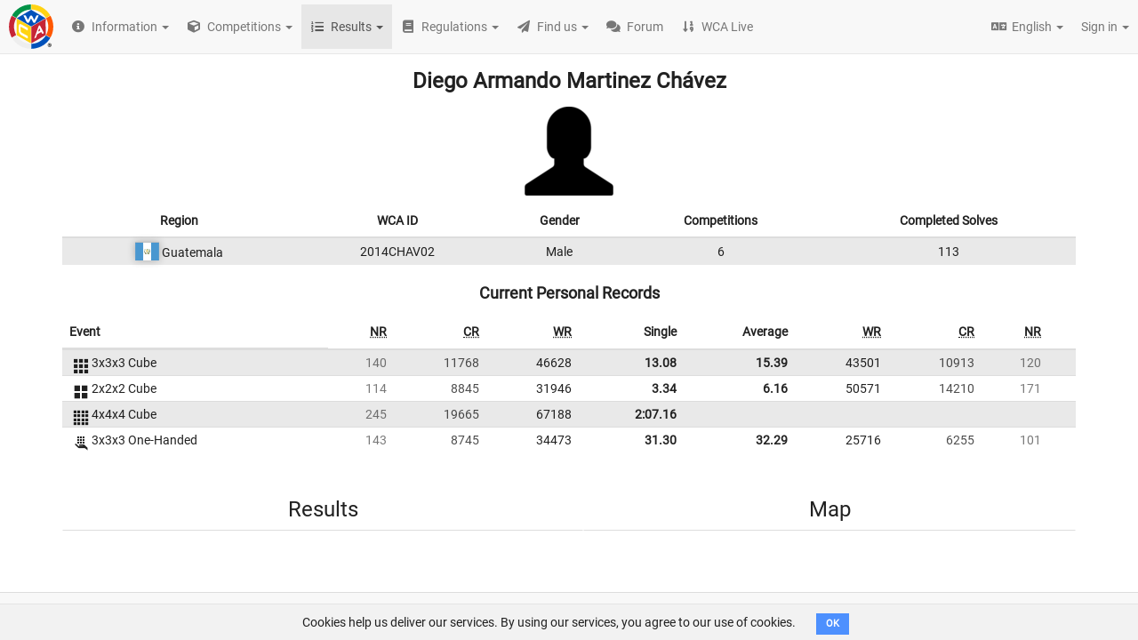

--- FILE ---
content_type: text/html; charset=utf-8
request_url: https://www.google.com/recaptcha/api2/aframe
body_size: 265
content:
<!DOCTYPE HTML><html><head><meta http-equiv="content-type" content="text/html; charset=UTF-8"></head><body><script nonce="Opjug4lTJNp2Ht4dInxoJA">/** Anti-fraud and anti-abuse applications only. See google.com/recaptcha */ try{var clients={'sodar':'https://pagead2.googlesyndication.com/pagead/sodar?'};window.addEventListener("message",function(a){try{if(a.source===window.parent){var b=JSON.parse(a.data);var c=clients[b['id']];if(c){var d=document.createElement('img');d.src=c+b['params']+'&rc='+(localStorage.getItem("rc::a")?sessionStorage.getItem("rc::b"):"");window.document.body.appendChild(d);sessionStorage.setItem("rc::e",parseInt(sessionStorage.getItem("rc::e")||0)+1);localStorage.setItem("rc::h",'1769916411121');}}}catch(b){}});window.parent.postMessage("_grecaptcha_ready", "*");}catch(b){}</script></body></html>

--- FILE ---
content_type: text/javascript
request_url: https://assets.worldcubeassociation.org/assets/706ae76/packs/js/application-73b9e6718e4da4bbfe3e.js
body_size: 159192
content:
(self.webpackChunk=self.webpackChunk||[]).push([[543],{43:function(e,t,n){"use strict";n.r(t),n.d(t,{default:function(){return v}});var r=n(96540),a=n(31746),i=n(53959),o=n(87977),l=n(95472),c=n(3487),s=n(58894),u=n(12845),d=n(66048),m=n(83995),p=n(7862),f=n(16523),g=n(41935),E=n(91283);function v({boardRoles:e,sync:t}){const[n,v]=(0,r.useState)(!1),[y,b]=(0,E.A)(null),{save:h,saving:A}=(0,u.A)(),C=(0,s.S)(),w=()=>{b(null),v(!1)};return A?r.createElement(p.default,null):r.createElement(r.Fragment,null,r.createElement(a.A,null,"Board Editor"),r.createElement(c.A,{onClick:()=>v(!0)},"Add Role"),r.createElement(i.A,{celled:!0},r.createElement(i.A.Header,null,r.createElement(i.A.Row,null,r.createElement(i.A.HeaderCell,null,"Name"),r.createElement(i.A.HeaderCell,null,"Actions"))),r.createElement(i.A.Body,null,e.map((e=>r.createElement(i.A.Row,{key:e.id},r.createElement(i.A.Cell,null,e.user.name),r.createElement(i.A.Cell,null,r.createElement(c.A,{onClick:()=>(e=>{C().then((()=>{h(d.VB.userRoles.delete(e.id),{},t,{method:"DELETE"})}))})(e)},"End Role"))))))),n&&r.createElement(o.A,{size:"fullscreen",open:n,onClose:w},r.createElement(o.A.Content,null,r.createElement(a.A,null,"Add Board Role"),r.createElement(l.A,{onSubmit:()=>{h(d.VB.userRoles.create(),{groupType:m.Hn.board,userId:y.id},(()=>{t(),w()}),{method:"POST"})}},r.createElement(l.A.Field,{label:"New Board member",control:g.default,name:"user",value:y,onChange:b,model:f.default.user,multiple:!1}),r.createElement(c.A,{type:"submit"},"Submit")))))}},143:function(e,t,n){"use strict";n.r(t);var r=n(96540),a=n(53959);t.default=function({dataItem:e,HeaderComponent:t,RowComponent:n,moreClassNames:i=null}){return r.createElement(a.A,{striped:!0,className:i},r.createElement(a.A.Header,null,r.createElement(t,null)),r.createElement(a.A.Body,null,r.createElement(n,{dataItem:e,dataItems:[e],index:0})))}},242:function(e,t,n){"use strict";n.r(t),n.d(t,{default:function(){return o}});var r=n(96540),a=n(67626),i=n(1460);function o({item:e}){return r.createElement(a.default,{item:e.user,description:`${i.Ay.t(`enums.user_roles.status.delegate_regions.${e.metadata.status}`)}, ${e.group.name}`})}},246:function(e,t,n){"use strict";function r(e,t){var n=Object.keys(e);if(Object.getOwnPropertySymbols){var r=Object.getOwnPropertySymbols(e);t&&(r=r.filter((function(t){return Object.getOwnPropertyDescriptor(e,t).enumerable}))),n.push.apply(n,r)}return n}function a(e){for(var t=1;t<arguments.length;t++){var n=null!=arguments[t]?arguments[t]:{};t%2?r(Object(n),!0).forEach((function(t){i(e,t,n[t])})):Object.getOwnPropertyDescriptors?Object.defineProperties(e,Object.getOwnPropertyDescriptors(n)):r(Object(n)).forEach((function(t){Object.defineProperty(e,t,Object.getOwnPropertyDescriptor(n,t))}))}return e}function i(e,t,n){return(t=function(e){var t=function(e,t){if("object"!=typeof e||!e)return e;var n=e[Symbol.toPrimitive];if(void 0!==n){var r=n.call(e,t||"default");if("object"!=typeof r)return r;throw new TypeError("@@toPrimitive must return a primitive value.")}return("string"===t?String:Number)(e)}(e,"string");return"symbol"==typeof t?t:t+""}(t))in e?Object.defineProperty(e,t,{value:n,enumerable:!0,configurable:!0,writable:!0}):e[t]=n,e}function o(e){return(t,n)=>{if("CHANGE_SORT"===n.type){if(t.sortColumn===n.sortColumn)return a(a({},t),{},{sortDirection:"ascending"===t.sortDirection?"descending":"ascending"});if(!e.includes(n.sortColumn))throw new Error("Unknown Column");return{sortColumn:n.sortColumn,sortDirection:"ascending"}}throw new Error("Unknown Action")}}n.r(t),n.d(t,{default:function(){return o}})},278:function(e,t,n){"use strict";n.d(t,{B1:function(){return c},Nh:function(){return p},cK:function(){return l},lP:function(){return m},rY:function(){return f},td:function(){return i}});var r=n(83995),a=n(51319);function i(e,t,{fixed:n,abbreviate:r}={}){return(n&&e%1>0?e.toFixed(n):e)+(r?t[0]:` ${1===e?t:`${t}s`}`)}function o(e){const{solved:t,attempted:n,timeCentiseconds:r}=e,a=n-t,i=a;return 1e7*(99-(t-a))+100*Math.floor(r/100)+i}function l(e){const{solved:t,attempted:n}=function(e){let t,n,r,a=e;if(0!==Math.floor(a/1e9))t=a%1e5,a=Math.floor(a/1e5),n=a%100,a=Math.floor(a/100),r=99-a%100;else{const e=a%100;a=Math.floor(a/100),t=a%1e5,a=Math.floor(a/1e5),r=99-a%100+e,n=r+e}return{solved:r,attempted:n,timeCentiseconds:99999===t?null:100*t}}(e);return t-(n-t)}function c(e){return o({solved:e,attempted:e,timeCentiseconds:99999})}const s=100,u=60*s,d=60*u;function m(e,{short:t}={}){let n=e,r="";const a=n/d;n%=d,a>=1&&(r+=`${i(Math.floor(a),"hour",{abbreviate:t})} `);const o=n/u;n%=u,o>=1&&(r+=`${i(Math.floor(o),"minute",{abbreviate:t})} `);const l=n/s;return(l>0||0===r.length)&&(r+=`${i(l,"second",{fixed:2,abbreviate:t})} `),r.trim()}function p(e,t){const n=r.AZ.byId[t];if(n.isTimedEvent)return(0,a.xb)(e);if(n.isFewestMoves)return`${e} moves`;if(n.isMultipleBlindfolded)return`${l(e)} points`;throw new Error(`Unrecognized event type: ${t}`)}function f(e,t,{short:n}={}){let a=r.AZ.byId[t].isMultipleBlindfolded?">":"<";return n||(a={"<":"less than",">":"greater than"}[a]),`${a} ${p(e,t)}`}},435:function(e,t,n){"use strict";n.r(t),n.d(t,{default:function(){return d}});var r=n(73574),a=n(53959),i=n(35907),o=n(24106),l=n(96540),c=n(1460),s=n(99251),u=n(1026);function d({competitions:e,permissions:t,fallbackMessage:n=null}){return 0===e.length&&n?l.createElement(r.A,{info:!0},l.createElement(u.default,{i18nKey:n.key,options:n.options})):l.createElement(a.A,{striped:!0,compact:!0,basic:"very"},l.createElement(a.A.Header,null,l.createElement(a.A.Row,null,l.createElement(a.A.HeaderCell,null,c.Ay.t("competitions.competition_info.name")),l.createElement(a.A.HeaderCell,null,c.Ay.t("competitions.competition_info.location")),l.createElement(a.A.HeaderCell,null,c.Ay.t("competitions.competition_info.date")),l.createElement(a.A.HeaderCell,null),l.createElement(a.A.HeaderCell,null),l.createElement(a.A.HeaderCell,null))),l.createElement(a.A.Body,null,e.map((e=>l.createElement(a.A.Row,{key:e.id},l.createElement(s.NameTableCell,{competition:e}),l.createElement(s.LocationTableCell,{competition:e}),l.createElement(s.DateTableCell,{competition:e}),l.createElement(a.A.Cell,null,!e["results_posted?"]&&l.createElement(i.A,{name:"calendar check"})),l.createElement(a.A.Cell,null,e["results_posted?"]&&l.createElement(o.A,{content:c.Ay.t("competitions.my_competitions_table.results_up"),trigger:l.createElement(i.A,{name:"check circle"})})),l.createElement(s.ReportTableCell,{competitionId:e.id,permissions:t,isReportPosted:e["report_posted?"],isPastCompetition:!0}))))))}},469:function(e,t,n){"use strict";n.r(t),n.d(t,{default:function(){return p}});var r=n(97665),a=n(57097),i=n(96540),o=n(3487),l=n(31216),c=n(7862),s=n(80405),u=n(42842),d=n(58894),m=n(701);function p({cronjobName:e,cronjobDetails:t}){const[n,p]=(0,m.A)(!1),f=!(null!==t&&void 0!==t&&t.in_progress)&&(null===t||void 0===t?void 0:t.recently_errored),g=!(f||n),E=(null===t||void 0===t?void 0:t.reason_not_to_run)||(null===t||void 0===t?void 0:t.scheduled)||(null===t||void 0===t?void 0:t.in_progress),v=(0,d.S)(),y=(0,r.jE)(),{mutate:b,isLoading:h,isError:A,error:C}=(0,a.n)({mutationFn:l.default,onSuccess:t=>y.setQueryData(["cronjob-details",e],t)}),{mutate:w,isLoading:_,isError:S,error:k}=(0,a.n)({mutationFn:u.default});return h||_?i.createElement(c.default,null):A||S?i.createElement(s.default,{error:C||k}):i.createElement(i.Fragment,null,i.createElement(o.A,{disabled:g,onClick:()=>{v({content:n&&!f?"BEEP BOOP! Danger territory ahead! You are about to reset a cronjob without an actual error state. This should only ever be done in extraordinary circumstances (deployment chokes) and IS VERY DANGEROUS unless you absolutely know what you're doing!":"Are you sure that you want to proceed with reset? Usually this needs to be done if you know that the source of the error has been fixed. If you push this button without consulting WST, you risk incurring their wrath!"}).then((()=>w({cronjobName:e})))}},"Reset"),i.createElement(o.A,{disabled:E,onClick:()=>b({cronjobName:e})},"Do it!"),i.createElement(o.A,{toggle:!0,active:n,onClick:p},"Show Debug info for WST"),n&&i.createElement("pre",null,JSON.stringify(t,null,2)))}},600:function(e,t,n){"use strict";n.r(t),n.d(t,{ALL_REGIONS_VALUE:function(){return m},default:function(){return v}});var r=n(96540),a=n(31746),i=n(95472),o=n(1460),l=n(83995),c=n(34975);function s(e,t){var n=Object.keys(e);if(Object.getOwnPropertySymbols){var r=Object.getOwnPropertySymbols(e);t&&(r=r.filter((function(t){return Object.getOwnPropertyDescriptor(e,t).enumerable}))),n.push.apply(n,r)}return n}function u(e){for(var t=1;t<arguments.length;t++){var n=null!=arguments[t]?arguments[t]:{};t%2?s(Object(n),!0).forEach((function(t){d(e,t,n[t])})):Object.getOwnPropertyDescriptors?Object.defineProperties(e,Object.getOwnPropertyDescriptors(n)):s(Object(n)).forEach((function(t){Object.defineProperty(e,t,Object.getOwnPropertyDescriptor(n,t))}))}return e}function d(e,t,n){return(t=function(e){var t=function(e,t){if("object"!=typeof e||!e)return e;var n=e[Symbol.toPrimitive];if(void 0!==n){var r=n.call(e,t||"default");if("object"!=typeof r)return r;throw new TypeError("@@toPrimitive must return a primitive value.")}return("string"===t?String:Number)(e)}(e,"string");return"symbol"==typeof t?t:t+""}(t))in e?Object.defineProperty(e,t,{value:n,enumerable:!0,configurable:!0,writable:!0}):e[t]=n,e}const m="all",p={key:"all",text:o.Ay.t("common.all_regions"),value:m},f=Object.values(l.ot.real).toSorted(((e,t)=>e.name.localeCompare(t.name))).map((e=>({key:e.id,text:e.name,value:e.id}))),g=Object.values(l.Xr.real).toSorted(((e,t)=>e.name.localeCompare(t.name))).map((e=>({key:e.id,text:e.name,value:e.iso2,flag:r.createElement(r.Fragment,null,r.createElement(c.default,{iso2:e.iso2,withoutTooltip:!0})," ")}))),E=[p,{key:"continents_header",value:"",disabled:!0,content:r.createElement(a.A,{content:o.Ay.t("common.continent"),size:"small",style:{textAlign:"center"}})},...f,{key:"countries_header",value:"",disabled:!0,content:r.createElement(a.A,{content:o.Ay.t("common.country"),size:"small",style:{textAlign:"center"}})},...g];function v({onlyCountries:e=!1,label:t=o.Ay.t(e?"common.country":"competitions.index.region"),region:n,onRegionChange:a,nullable:l=!1,disabled:c=!1,error:s=null,name:d}){const p=l||e?null:m;return r.createElement(i.A.Select,{label:t,name:d,search:!0,selection:!0,clearable:l&&null!==n||p&&n!==p,value:n,options:e?g:E,onChange:(e,t)=>{const n=u(u({},t),{},{value:t.value||p});a(e,n)},disabled:c,error:s})}},701:function(e,t,n){"use strict";var r=n(96540);t.A=(e=void 0)=>{const[t,n]=(0,r.useState)(e);return[t,(0,r.useCallback)(((e,t=void 0)=>{n(t?!t.active:e)}),[n])]}},710:function(e,t,n){"use strict";n.r(t),n.d(t,{useRegistrationMutationErrorHandler:function(){return m},useUpdateRegistrationMutation:function(){return p}});var r=n(97665),a=n(57097),i=n(96540),o=n(95817),l=n(52322),c=n(89407);function s(e,t){var n=Object.keys(e);if(Object.getOwnPropertySymbols){var r=Object.getOwnPropertySymbols(e);t&&(r=r.filter((function(t){return Object.getOwnPropertyDescriptor(e,t).enumerable}))),n.push.apply(n,r)}return n}function u(e){for(var t=1;t<arguments.length;t++){var n=null!=arguments[t]?arguments[t]:{};t%2?s(Object(n),!0).forEach((function(t){d(e,t,n[t])})):Object.getOwnPropertyDescriptors?Object.defineProperties(e,Object.getOwnPropertyDescriptors(n)):s(Object(n)).forEach((function(t){Object.defineProperty(e,t,Object.getOwnPropertyDescriptor(n,t))}))}return e}function d(e,t,n){return(t=function(e){var t=function(e,t){if("object"!=typeof e||!e)return e;var n=e[Symbol.toPrimitive];if(void 0!==n){var r=n.call(e,t||"default");if("object"!=typeof r)return r;throw new TypeError("@@toPrimitive must return a primitive value.")}return("string"===t?String:Number)(e)}(e,"string");return"symbol"==typeof t?t:t+""}(t))in e?Object.defineProperty(e,t,{value:n,enumerable:!0,configurable:!0,writable:!0}):e[t]=n,e}const m=()=>{const e=(0,c.wA)();return(0,i.useCallback)((t=>{const{error:n}=t.json;e((0,l.showMessage)(`competitions.registration_v2.errors.${n}`,"negative"))}),[e])},p=(e,t,n="positive")=>{const i=(0,r.jE)(),s=(0,c.wA)(),d=m();return(0,a.n)({mutationFn:o.default,onMutate:()=>{n&&s((0,l.showMessage)("competitions.registration_v2.update.being_updated",n))},onError:d,onSuccess:n=>{i.setQueryData(["registration",e.id,t.id],(e=>u(u({},n.registration),{},{payment:e.payment})))}})}},1026:function(e,t,n){"use strict";n.r(t);var r=n(96540),a=n(99418),i=n(1460);t.default=function({i18nKey:e,options:t={}}){return r.createElement("span",{name:"I18nHTMLTranslate",dangerouslySetInnerHTML:{__html:a.A.sanitize(i.Ay.t(e,t))}})}},1338:function(e,t,n){"use strict";n.r(t),n.d(t,{default:function(){return i}});var r=n(45567),a=n(66048);async function i({ticketId:e}){const{data:t}=await(0,r.o)(a.uP.tickets.eventsMergedData(e));return t||[]}},1772:function(e,t,n){"use strict";n.r(t);var r=n(96540),a=n(55969),i=n(73574),o=n(1489),l=n(31746),c=n(95472),s=n(27089),u=n(24106),d=n(3487),m=n(22869),p=n(1460),f=n(12761);t.default=function({imageSrc:e,thumbnail:t,onThumbnailSaved:n,editsDisabled:g}){const[E,v]=(0,r.useState)(),[y,b]=(0,r.useState)(),[h,A]=(0,r.useState)(),C=(0,r.useMemo)((()=>{if(t)return(0,m.Et)(t,y,h)}),[t,y,h]),w=()=>v(void 0),_=(0,r.useMemo)((()=>void 0!==E),[E]);return r.createElement(r.Fragment,null,r.createElement(m.Ay,{aspect:1,ruleOfThirds:!0,keepSelection:!0,crop:E,onChange:(e,t)=>v(t),disabled:!_,style:{width:"100%"}},r.createElement(a.A,{onLoad:e=>{const{naturalWidth:r,naturalHeight:a}=e.currentTarget;if(b(r),A(a),w(),!t){const e=(0,m.dS)({unit:"%",width:33,height:33},1,r,a),t=(0,m.ge)(e,r,a),i=(0,m.$P)(t,r,a);n(i)}},src:e,style:{width:"100%",height:"auto"}})),_?r.createElement(r.Fragment,null,r.createElement(i.A,{warning:!0,header:p.Ay.t("users.edit_avatar_thumbnail.cdn_warning"),content:p.Ay.t("users.edit_avatar_thumbnail.cdn_explanation")}),r.createElement(o.A,{centered:!0,columns:3},r.createElement(o.A.Column,{textAlign:"center"},r.createElement(l.A,null,p.Ay.t("users.edit_avatar_thumbnail.current")),r.createElement("div",{className:"user-avatar-image-large"},r.createElement(f.default,{crop:C,src:e}))),r.createElement(o.A.Column,{textAlign:"center"},r.createElement(l.A,null,p.Ay.t("users.edit_avatar_thumbnail.new")),r.createElement("div",{className:"user-avatar-image-large"},r.createElement(f.default,{crop:E,src:e}))),r.createElement(o.A.Column,{textAlign:"center",floated:"right"},r.createElement(c.A,{onSubmit:e=>{if(e.preventDefault(),y&&h){const e=(0,m.$P)(E,y,h);n(e)}w()}},r.createElement(d.A.Group,{icon:!0,vertical:!0},r.createElement(c.A.Button,{type:"submit",primary:!0,disabled:!E,icon:"save",content:p.Ay.t("users.edit_avatar_thumbnail.save")}),r.createElement(c.A.Button,{negative:!0,onClick:e=>{e.preventDefault(),w()},disabled:!E,icon:"cancel",content:p.Ay.t("users.edit_avatar_thumbnail.reset")})))))):!g&&r.createElement(s.A,{textAlign:"center"},r.createElement(l.A,null,p.Ay.t("users.edit.your_thumbnail")),r.createElement(u.A,{content:p.Ay.t("users.edit.edit_thumbnail"),trigger:r.createElement("div",{className:"user-avatar-image-large"},r.createElement(f.default,{crop:E||C,src:e,onClick:()=>v(C)}))})))}},1866:function(e,t,n){"use strict";n.r(t),n.d(t,{default:function(){return i}});var r=n(45567),a=n(66048);async function i({userId:e,wcaId:t}){const{data:n}=await(0,r.o)(a.v9.tickets.anonymize,{method:"POST",headers:{"Content-Type":"application/json"},body:JSON.stringify({userId:e,wcaId:t})});return n}},2037:function(e,t,n){"use strict";n.r(t);var r=n(96540),a=n(3487),i=n(1026),o=n(88949),l=n(76828),c=n(25400),s=n(15791),u=n(61437),d=n(16934),m=n(41538),p=n(58607);function f(e,t){var n=Object.keys(e);if(Object.getOwnPropertySymbols){var r=Object.getOwnPropertySymbols(e);t&&(r=r.filter((function(t){return Object.getOwnPropertyDescriptor(e,t).enumerable}))),n.push.apply(n,r)}return n}function g(e){for(var t=1;t<arguments.length;t++){var n=null!=arguments[t]?arguments[t]:{};t%2?f(Object(n),!0).forEach((function(t){E(e,t,n[t])})):Object.getOwnPropertyDescriptors?Object.defineProperties(e,Object.getOwnPropertyDescriptors(n)):f(Object(n)).forEach((function(t){Object.defineProperty(e,t,Object.getOwnPropertyDescriptor(n,t))}))}return e}function E(e,t,n){return(t=function(e){var t=function(e,t){if("object"!=typeof e||!e)return e;var n=e[Symbol.toPrimitive];if(void 0!==n){var r=n.call(e,t||"default");if("object"!=typeof r)return r;throw new TypeError("@@toPrimitive must return a primitive value.")}return("string"===t?String:Number)(e)}(e,"string");return"symbol"==typeof t?t:t+""}(t))in e?Object.defineProperty(e,t,{value:n,enumerable:!0,configurable:!0,writable:!0}):e[t]=n,e}const v={width:"100%",maxWidth:"400px",backgroundColor:"#ffffff",padding:"25px",borderRadius:"5px"},y=g(g({},v),{},{backgroundColor:"#1c2a33"}),b=g(g({},v),{},{maxWidth:"150px"}),h=g(g({},v),{},{backgroundColor:"#1c2a33",maxWidth:"150px"}),A={display:"flex",gap:"20px"};t.default=function({title:e,logoFileUrl:t}){const[n,f]=(0,r.useState)(!1);return r.createElement("div",{className:"wca-logo-information"},r.createElement("h1",null,e),r.createElement(i.default,{i18nKey:"logo.intro"}),r.createElement("h2",null,r.createElement(i.default,{i18nKey:"logo.headings.usage_guidelines.title"})),r.createElement("p",null,r.createElement(i.default,{i18nKey:"logo.headings.usage_guidelines.paragraph.acceptable_usage"})),r.createElement("p",null,r.createElement(i.default,{i18nKey:"logo.headings.usage_guidelines.paragraph.see_below"})),r.createElement("h3",null,r.createElement(i.default,{i18nKey:"logo.headings.usage_guidelines.color.title"})),r.createElement("p",null,r.createElement(i.default,{i18nKey:"logo.headings.usage_guidelines.color.paragraph"})),r.createElement("h4",null,r.createElement(i.default,{i18nKey:"logo.headings.usage_guidelines.color.primary.title"})),r.createElement("p",null,r.createElement(i.default,{i18nKey:"logo.headings.usage_guidelines.color.primary.paragraph"})),r.createElement("div",{style:A},r.createElement("img",{src:o,alt:"Primary logo",style:v}),r.createElement("img",{src:l,alt:"Primary logo",style:y})),r.createElement("h4",null,r.createElement(i.default,{i18nKey:"logo.headings.usage_guidelines.color.mono.title"})),r.createElement("p",null,r.createElement(i.default,{i18nKey:"logo.headings.usage_guidelines.color.mono.paragraph"})),r.createElement("div",{style:A},r.createElement("img",{src:c,alt:"Primary logo",style:v}),r.createElement("img",{src:s,alt:"Primary logo",style:y})),r.createElement("h3",null,r.createElement(i.default,{i18nKey:"logo.headings.usage_guidelines.logo_only.title"})),r.createElement("p",null,r.createElement(i.default,{i18nKey:"logo.headings.usage_guidelines.logo_only.paragraph"})),r.createElement("div",{style:A},r.createElement("img",{src:u,alt:"Primary logo",style:b}),r.createElement("img",{src:d,alt:"Primary logo",style:h}),r.createElement("img",{src:m,alt:"Primary logo",style:b}),r.createElement("img",{src:p,alt:"Primary logo",style:h})),r.createElement("h2",null,r.createElement(i.default,{i18nKey:"logo.headings.download_logo_assets.title"})),r.createElement("p",null,r.createElement(i.default,{i18nKey:"logo.headings.download_logo_assets.paragraph"})),r.createElement("div",null,r.createElement("label",{htmlFor:"checkbox_id"},r.createElement("input",{type:"checkbox",name:"checkbox",id:"checkbox_id",value:n,onClick:()=>f(!n),style:{marginRight:"10px"}}),r.createElement(i.default,{i18nKey:"logo.headings.download_logo_assets.accept_terms_and_conditions"}))),r.createElement(a.A,{disabled:!n,positive:!0,as:"a",href:t},r.createElement(i.default,{i18nKey:"logo.headings.download_logo_assets.download_button_text"})))}},2105:function(e,t,n){"use strict";n.r(t),n.d(t,{default:function(){return h}});var r=n(96540),a=n(2543),i=n.n(a),o=n(6957),l=n(83995),c=n(91283),s=n(21531),u=n(83744),d=n(99358),m=n(89027),p=n(89407),f=n(72272),g=n(72220),E=n(41798);function v(e,t){var n=Object.keys(e);if(Object.getOwnPropertySymbols){var r=Object.getOwnPropertySymbols(e);t&&(r=r.filter((function(t){return Object.getOwnPropertyDescriptor(e,t).enumerable}))),n.push.apply(n,r)}return n}function y(e){for(var t=1;t<arguments.length;t++){var n=null!=arguments[t]?arguments[t]:{};t%2?v(Object(n),!0).forEach((function(t){b(e,t,n[t])})):Object.getOwnPropertyDescriptors?Object.defineProperties(e,Object.getOwnPropertyDescriptors(n)):v(Object(n)).forEach((function(t){Object.defineProperty(e,t,Object.getOwnPropertyDescriptor(n,t))}))}return e}function b(e,t,n){return(t=function(e){var t=function(e,t){if("object"!=typeof e||!e)return e;var n=e[Symbol.toPrimitive];if(void 0!==n){var r=n.call(e,t||"default");if("object"!=typeof r)return r;throw new TypeError("@@toPrimitive must return a primitive value.")}return("string"===t?String:Number)(e)}(e,"string");return"symbol"==typeof t?t:t+""}(t))in e?Object.defineProperty(e,t,{value:n,enumerable:!0,configurable:!0,writable:!0}):e[t]=n,e}function h({wcifEvent:e,wcifRound:t,disabled:n}){var a,v;const{cutoff:b,format:h}=t,A=(0,p.wA)(),[C,w]=(0,c.A)(null!==(a=null===b||void 0===b?void 0:b.numberOfAttempts)&&void 0!==a?a:0),[_,S]=(0,r.useState)(null!==(v=null===b||void 0===b?void 0:b.attemptResult)&&void 0!==v?v:0),k=l.Fx.byId[h].allowedFirstPhaseFormats,P="666"===e.id||"777"===e.id?k.filter((e=>"2"!==e)):k,O=C>0?(0,u.roundCutoffToString)(y(y({},t),{numberOfAttempts:C,attemptResult:_})):null,I=()=>!i().isEqual(b,C?{numberOfAttempts:C,attemptResult:_}:null),R=`Cutoff for ${(0,s.yt)(t.id)}`,j=(0,u.roundCutoffToString)(t,{short:!0});return r.createElement(d.default,{trigger:j,triggerButtonProps:{name:"cutoff"},title:R,reset:()=>{var e,t;w(null!==(e=null===b||void 0===b?void 0:b.numberOfAttempts)&&void 0!==e?e:0),S(null!==(t=null===b||void 0===b?void 0:b.attemptResult)&&void 0!==t?t:0)},onOk:()=>{I()&&A((0,f.updateCutoff)(t.id,C?{numberOfAttempts:C,attemptResult:_}:null))},hasUnsavedChanges:I(),disabled:n},r.createElement(m.default,{cutoffFormats:P,cutoffFormat:C,wcifRound:t,onChange:w}),C>0&&("333mbf"===e.id?r.createElement(E.default,{label:r.createElement(o.A,null,"Cutoff Result"),eventId:e.id,value:_,onChange:S}):r.createElement(g.default,{label:r.createElement(o.A,null,"Cutoff Result"),eventId:e.id,value:_,onChange:S,resultType:"single"})),C<0&&r.createElement("p",null,O))}},2202:function(e,t,n){"use strict";n.r(t),n.d(t,{default:function(){return g}});var r=n(96540),a=n(53959),i=n(21295),o=n(24106),l=n(35907),c=n(92257),s=n(83995),u=n(21531),d=n(69860),m=n(89407),p=n(58894),f=n(72272);function g({index:e,wcifRound:t,wcifEvent:n,disabled:g}){const E=(0,m.wA)(),v=(0,p.S)(),y=s.AZ.byId[n.id],b=e+1,h=b===n.rounds.length;return r.createElement(a.A.Row,{verticalAlign:"middle",name:`round-${b}`},r.createElement(a.A.Cell,{verticalAlign:"middle"},t.id.split("-")[1].replace("r","")),r.createElement(a.A.Cell,null,r.createElement(i.A,{selection:!0,name:"format",value:t.format,onChange:(e,{value:n})=>{const r=n;t.cutoff&&!s.Fx.byId[r].allowedFirstPhaseFormats.includes(t.cutoff.numberOfAttempts.toString())?v({content:`Are you sure you want to change the format of ${(0,u.yt)(t.id)}? This will clear the cutoff`}).then((()=>{E((0,f.updateRoundFormat)(t.id,r)),E((0,f.updateCutoff)(t.id,null))})):E((0,f.updateRoundFormat)(t.id,r))},disabled:g,options:y.formats().map((e=>({key:e.id,value:e.id,text:e.shortName}))),compact:!0,className:"tiny"}),"333bf"===y.id&&r.createElement(o.A,{content:"If the competition is in 2026 you need to choose Bo5, otherwise Bo3",trigger:r.createElement(l.A,{name:"question circle"})})),r.createElement(a.A.Cell,null,r.createElement(c.A,{name:"scrambleSetCount",type:"number",min:1,max:1e3,value:t.scrambleSetCount,onChange:e=>{E((0,f.setScrambleSetCount)(t.id,parseInt(e.target.value,10)))},disabled:g,className:"tiny"})),y.canChangeTimeLimit&&r.createElement(a.A.Cell,null,r.createElement(d.EditTimeLimitModal,{wcifEvent:n,wcifRound:t,roundNumber:b,disabled:g})),y.canHaveCutoff&&r.createElement(a.A.Cell,null,r.createElement(d.EditCutoffModal,{wcifEvent:n,wcifRound:t,roundNumber:b,disabled:g})),r.createElement(a.A.Cell,null,!h&&r.createElement(d.EditAdvancementConditionModal,{wcifEvent:n,wcifRound:t,roundNumber:b,disabled:g})))}},2314:function(e,t,n){"use strict";n.r(t),n.d(t,{default:function(){return d}});var r=n(96540),a=n(31746),i=n(73574),o=n(6549),l=n(56991),c=n(3487),s=n(66048),u=n(12845);function d({userId:e,disabled:t=!1}){const[n,d]=(0,r.useState)(!1),[m,p]=(0,r.useState)(!1),{save:f,saving:g}=(0,u.A)();return r.createElement(r.Fragment,null,r.createElement(a.A,{as:"h4"},"Account anonymization"),n&&r.createElement(i.A,{info:!0},"Account anonymization completed."),g&&r.createElement(o.A,{active:!0,inline:"centered"}),!n&&!g&&r.createElement(c.A,{disabled:t,onClick:()=>p(!0)},"Anonymize account"),r.createElement(l.A,{open:m,onCancel:()=>p(!1),onConfirm:()=>{p(!1),f(s.v9.users.anonymize(e),null,(()=>d(!0)),{method:"POST"})},content:"Are you sure you want to anonymize the account?"}))}},2575:function(e,t,n){"use strict";n.r(t),n.d(t,{default:function(){return v}});var r=n(96540),a=n(5074),i=n(31746),o=n(55969),l=n(36713),c=n(1489),s=n(50363),u=n(92257),d=n(3487),m=n(65632),p=n(66048),f=n(1460),g=n(91283);function E({title:e,actions:t,imageUrl:n}){return r.createElement(a.A,{textAlign:"center",basic:!0},r.createElement(i.A,{as:"h3",content:e}),r.createElement(o.A,{src:n,size:"medium",centered:!0}),r.createElement(l.A,{horizontal:!0}),r.createElement(d.A.Group,{toggle:!0},t.map((e=>r.createElement(d.A,{key:e.label,onClick:e.onClick,color:e.color,basic:e.basic,disabled:e.disabled},e.label)))))}function v({user:e,onReject:t,onApprove:n}){const[a,i]=(0,r.useState)(0),[o,l]=(0,r.useState)([]),[d,v]=(0,g.A)(""),[y,b]=(0,r.useState)(!1),h=(0,r.useMemo)((()=>{const t=f.Ay.tArray("users.edit.avatar_guidelines");if(e["staff_or_any_delegate?"]){const e=f.Ay.tArray("users.edit.staff_avatar_guidelines.paragraphs");return[...t,...e]}return t}),[e]),A=(0,r.useCallback)(((e,{checked:t,label:n})=>{l((e=>t?[...e,n]:e.filter((e=>e!==n))))}),[l]),C=(0,r.useMemo)((()=>[{label:"Previous",onClick:()=>i((e=>e-1)),color:"blue",basic:!0,disabled:0===a},{label:"Next",onClick:()=>i((e=>e+1)),color:"blue",basic:!0,disabled:a===e.avatar_history.length-1}]),[a,e.avatar_history.length]),w=(0,r.useCallback)((()=>{y?0===o.length?b(!1):t(e.pending_avatar,o,d):b(!0)}),[y,t,o,d,e.pending_avatar]),_=[{label:"Approve",onClick:()=>n(e.pending_avatar),color:"green"},{label:"Reject",onClick:()=>w(),color:"red"}];return r.createElement(m.A,{fluid:!0},r.createElement(m.A.Content,null,r.createElement(m.A.Header,null,r.createElement("a",{href:(0,p.lY)(e.id)},e.name)),e["staff_or_any_delegate?"]&&r.createElement(m.A.Meta,null,r.createElement("strong",null,"Volunteer or Trainee Delegate")," ","- see guidelines above"),r.createElement(m.A.Description,null,r.createElement(c.A,{columns:2,stackable:!0,padded:!0,centered:!0,celled:"internally"},r.createElement(c.A.Row,{stretched:!0},r.createElement(c.A.Column,null,r.createElement(E,{title:"Pending Avatar",imageUrl:e.pending_avatar.url,actions:_}),y&&r.createElement(r.Fragment,null,h.map((e=>r.createElement(s.A,{checked:o.includes(e),onClick:A,label:e}))),r.createElement(u.A,{fluid:!0,placeholder:"Additional Rejection Reason",value:d,onChange:v}))),r.createElement(c.A.Column,null,e.avatar_history.length>0?r.createElement(E,{title:e.avatar_history[a].id===e.avatar.id?`Current profile picture for ${e.name}`:`Old profile picture for ${e.name}`,imageUrl:e.avatar_history[a].url,actions:C}):r.createElement("span",null,"No previous avatars!")))))))}},2577:function(e,t,n){"use strict";n.r(t),n.d(t,{default:function(){return s}});var r=n(96540),a=n(95472),i=n(1460),o=n(89407),l=n(50495);const c="wct";function s(){const{formValues:{wct:e}}=(0,o.Pj)(),t=(0,o.wA)();return r.createElement(a.A.TextArea,{label:i.Ay.t("page.contacts.form.wct.message.label"),name:"message",value:null===e||void 0===e?void 0:e.message,onChange:(e,{name:n,value:r})=>t((0,l.updateSectionData)(c,n,r))})}},2594:function(e,t,n){"use strict";n.r(t),n.d(t,{EventsPickerCompat:function(){return s},default:function(){return c}});var r=n(96540),a=n(31746),i=n(3487),o=n(1460),l=n(82664);function c({entityChoices:e,selectedEntityId:t,onEntityIdSelected:n,pickerLabel:l,computeEntityName:c}){return r.createElement(r.Fragment,null,r.createElement(a.A,{as:"h4"},l," ",r.createElement(i.A,{size:"mini",onClick:()=>n(null)},o.Ay.t("competitions.index.clear"))),r.createElement(i.A.Group,null,e.map(((e,a)=>r.createElement(i.A,{key:e.id,toggle:!0,basic:!0,active:e.id===t,onClick:()=>n(e.id)},c(e.id,a))))))}function s({entityChoices:e,selectedEntityId:t,onEntityIdSelected:n}){const a=(0,r.useMemo)((()=>e.map((e=>e.id))),[e]);return r.createElement(l.default,{selectedEvents:[t],eventList:a,onEventClick:n,hideAllButton:!0,onClearClick:()=>n(null),showBreakBeforeButtons:!1})}},3011:function(e,t,n){"use strict";n.r(t),n.d(t,{default:function(){return w}});var r=n(97286),a=n(96540),i=n(5074),o=n(53959),l=n(35907),c=n(5889),s=n(80824),u=n(66048),d=n(51319),m=n(1460),p=n(83995),f=n(65710),g=n(43036),E=n(7862),v=n(80405),y=n(34975);const b=["name","user_id","wca_id","country_id","country_iso2"];function h(e,t){var n=Object.keys(e);if(Object.getOwnPropertySymbols){var r=Object.getOwnPropertySymbols(e);t&&(r=r.filter((function(t){return Object.getOwnPropertyDescriptor(e,t).enumerable}))),n.push.apply(n,r)}return n}function A(e,t,n){return(t=function(e){var t=function(e,t){if("object"!=typeof e||!e)return e;var n=e[Symbol.toPrimitive];if(void 0!==n){var r=n.call(e,t||"default");if("object"!=typeof r)return r;throw new TypeError("@@toPrimitive must return a primitive value.")}return("string"===t?String:Number)(e)}(e,"string");return"symbol"==typeof t?t:t+""}(t))in e?Object.defineProperty(e,t,{value:n,enumerable:!0,configurable:!0,writable:!0}):e[t]=n,e}function C(e){return e.sorted_rankings.map((e=>{const{name:t,user_id:n,wca_id:r,country_id:a,country_iso2:i}=e;return function(e){for(var t=1;t<arguments.length;t++){var n=null!=arguments[t]?arguments[t]:{};t%2?h(Object(n),!0).forEach((function(t){A(e,t,n[t])})):Object.getOwnPropertyDescriptors?Object.defineProperties(e,Object.getOwnPropertyDescriptors(n)):h(Object(n)).forEach((function(t){Object.defineProperty(e,t,Object.getOwnPropertyDescriptor(n,t))}))}return e}({user:{name:t,id:n,wca_id:r,country:{id:a,iso2:i}}},function(e,t){if(null==e)return{};var n,r,a=function(e,t){if(null==e)return{};var n={};for(var r in e)if({}.hasOwnProperty.call(e,r)){if(-1!==t.indexOf(r))continue;n[r]=e[r]}return n}(e,t);if(Object.getOwnPropertySymbols){var i=Object.getOwnPropertySymbols(e);for(r=0;r<i.length;r++)n=i[r],-1===t.indexOf(n)&&{}.propertyIsEnumerable.call(e,n)&&(a[n]=e[n])}return a}(e,b))}))}function w({competitionInfo:e,selectedEvent:t,sortedBy:n,setSortedBy:l,userId:s,userRowRef:u,onScrollToMeClick:d}){const m="333mbf"===t,{isLoading:p,data:y,isError:b}=(0,r.I)({queryKey:["psychSheet",e.id,t,n],queryFn:()=>(0,c.getPsychSheetForEvent)(e.id,t,n),select:C,retry:!1});if(b)return a.createElement(v.default,{componentName:"PsychSheet"});if(p)return a.createElement(i.A,null,a.createElement(E.default,null));const{userIsInTable:h,userPosition:A}=(0,f.getUserPositionInfo)(y,s),{registrationCount:w,newcomerCount:P,returnerCount:O}=(0,f.getPeopleCounts)(y);return a.createElement(a.Fragment,null,a.createElement(g.default,{scrollToMeIsShown:h,userRankIsShown:h,userRank:null!==A&&void 0!==A?A:"-",registrationCount:w,newcomerCount:P,returnerCount:O,onScrollToMeClick:d}),a.createElement("div",{style:{overflowX:"auto"}},a.createElement(o.A,{striped:!0,sortable:!0,unstackable:!0,compact:!0,singleLine:!0,textAlign:"left"},a.createElement(_,{selectedEvent:t,sortedColumn:n,onColumnClick:l,hideAverage:m}),a.createElement(S,{registrations:y,selectedEvent:t,userId:s,userRowRef:u,hideAverage:m}),a.createElement(k,{registrations:y,hideAverage:m}))))}function _({selectedEvent:e,sortedColumn:t,onColumnClick:n,hideAverage:r=!1}){return a.createElement(o.A.Header,null,a.createElement(o.A.Row,null,a.createElement(o.A.HeaderCell,{disabled:!0},a.createElement(s.default,{id:e,className:"selected",size:"1em"})),a.createElement(o.A.HeaderCell,{disabled:!0},m.Ay.t("activerecord.attributes.registration.name")),a.createElement(o.A.HeaderCell,{disabled:!0},m.Ay.t("activerecord.attributes.user.country_iso2")),a.createElement(o.A.HeaderCell,{textAlign:"right",disabled:!0},a.createElement(l.A,{name:"trophy"})," ","WR"),a.createElement(o.A.HeaderCell,{textAlign:"right",sorted:"single"===t?"ascending":void 0,onClick:()=>n("single"),disabled:r},m.Ay.t("common.single")),r||a.createElement(a.Fragment,null,a.createElement(o.A.HeaderCell,{textAlign:"right",sorted:"average"===t?"ascending":void 0,onClick:()=>n("average")},m.Ay.t("common.average")),a.createElement(o.A.HeaderCell,{textAlign:"right",disabled:!0},a.createElement(l.A,{name:"trophy"})," ","WR"))))}function S({registrations:e,selectedEvent:t,userId:n,userRowRef:r,hideAverage:i=!1}){return a.createElement(o.A.Body,null,e.length>0?e.map((e=>{var l;const c=e.user.id===n;return a.createElement(o.A.Row,{key:`registration-table-row-${e.user.id}`,active:c},a.createElement(o.A.Cell,{collapsing:!0,textAlign:"right",disabled:e.tied_previous},e.pos),a.createElement(o.A.Cell,null,a.createElement("div",{ref:c?r:void 0},e.user.wca_id?a.createElement("a",{href:(0,u.hs)(e.user.wca_id)},e.user.name):e.user.name)),a.createElement(o.A.Cell,null,(null===(l=e.user.country)||void 0===l?void 0:l.iso2)&&a.createElement(a.Fragment,null,a.createElement(y.default,{iso2:e.user.country.iso2,withoutTooltip:!0})," ",p.Xr.byIso2[e.user.country.iso2].name)),a.createElement(o.A.Cell,{textAlign:"right"},e.single_rank),a.createElement(o.A.Cell,{textAlign:"right"},(0,d.U2)(e.single_best,t)),i||a.createElement(a.Fragment,null,a.createElement(o.A.Cell,{textAlign:"right"},(0,d.U2)(e.average_best,t)),a.createElement(o.A.Cell,{textAlign:"right"},e.average_rank)))})):a.createElement(o.A.Row,null,a.createElement(o.A.Cell,{textAlign:"center",colSpan:7},m.Ay.t("competitions.registration_v2.list.empty"))))}function k({registrations:e,hideAverage:t=!1}){const{registrationCount:n,countryCount:r}=(0,f.getTotals)(e);return a.createElement(o.A.Footer,null,a.createElement(o.A.Row,null,a.createElement(o.A.Cell,{key:"position"}),a.createElement(o.A.Cell,null,`${n} ${m.Ay.t("registrations.registration_info_people.person",{count:n})}`),a.createElement(o.A.Cell,null,`${m.Ay.t("registrations.list.country_plural",{count:r})}`),a.createElement(o.A.Cell,{key:"single-world-rank"}),a.createElement(o.A.Cell,{key:"single"}),t||a.createElement(a.Fragment,null,a.createElement(o.A.Cell,{key:"average"}),a.createElement(o.A.Cell,{key:"average-world-rank"}))))}},3190:function(e,t,n){"use strict";n.r(t);var r=n(96540),a=n(31746),i=n(6549),o=n(95472),l=n(3487),c=n(97286),s=n(41935),u=n(83995),d=n(66048),m=n(16523),p=n(80405),f=n(16946);function g(e,t){var n=Object.keys(e);if(Object.getOwnPropertySymbols){var r=Object.getOwnPropertySymbols(e);t&&(r=r.filter((function(t){return Object.getOwnPropertyDescriptor(e,t).enumerable}))),n.push.apply(n,r)}return n}function E(e){for(var t=1;t<arguments.length;t++){var n=null!=arguments[t]?arguments[t]:{};t%2?g(Object(n),!0).forEach((function(t){v(e,t,n[t])})):Object.getOwnPropertyDescriptors?Object.defineProperties(e,Object.getOwnPropertyDescriptors(n)):g(Object(n)).forEach((function(t){Object.defineProperty(e,t,Object.getOwnPropertyDescriptor(n,t))}))}return e}function v(e,t,n){return(t=function(e){var t=function(e,t){if("object"!=typeof e||!e)return e;var n=e[Symbol.toPrimitive];if(void 0!==n){var r=n.call(e,t||"default");if("object"!=typeof r)return r;throw new TypeError("@@toPrimitive must return a primitive value.")}return("string"===t?String:Number)(e)}(e,"string");return"symbol"==typeof t?t:t+""}(t))in e?Object.defineProperty(e,t,{value:n,enumerable:!0,configurable:!0,writable:!0}):e[t]=n,e}t.default=function(){const[e,t]=(0,r.useState)({}),{wcaId:n,competitionId:g,eventId:v,resultId:y}=e,{data:b,isFetching:h,isError:A}=(0,c.I)({queryKey:["fix-results-competitions",n],queryFn:()=>(0,f.getCompetitions)({wcaId:n}),enabled:!!n}),{data:C,isFetching:w,isError:_}=(0,c.I)({queryKey:["fix-results-events",n,g],queryFn:()=>(0,f.getEvents)({wcaId:n,competitionId:g}),enabled:!!g}),{data:S,isFetching:k,isError:P}=(0,c.I)({queryKey:["fix-results-rounds",n,g,v],queryFn:()=>(0,f.getResults)({wcaId:n,competitionId:g,eventId:v}),enabled:!!v}),O=h||w||k;return A||_||P?r.createElement(p.default,null):r.createElement(r.Fragment,null,r.createElement(a.A,null,"Fix Results"),r.createElement(i.A,{active:O}),r.createElement(o.A,null,r.createElement(o.A.Field,{label:"WCA ID",name:"wcaId",control:s.IdWcaSearch,model:m.default.person,multiple:!1,value:null===e||void 0===e?void 0:e.wcaId,onChange:(e,{value:n})=>t((e=>E(E({},e),{},{wcaId:n,competitionId:void 0,eventId:void 0,resultId:void 0}))),disabled:O}),r.createElement(o.A.Dropdown,{label:"Competition",name:"competitionId",placeholder:"Select Competition",fluid:!0,scrolling:!0,options:null===b||void 0===b?void 0:b.reverse().map((e=>({key:e.competitionId,text:e.competitionName,value:e.competitionId}))),disabled:O,value:null===e||void 0===e?void 0:e.competitionId,onChange:(e,{value:n})=>t((e=>E(E({},e),{},{competitionId:n,eventId:void 0,resultId:void 0})))}),r.createElement(o.A.Dropdown,{label:"Event",name:"eventId",placeholder:"Select Event",fluid:!0,scrolling:!0,options:null===C||void 0===C?void 0:C.map((e=>({key:e,text:u.AZ.byId[e].name,value:e}))),disabled:O,value:null===e||void 0===e?void 0:e.eventId,onChange:(e,{value:n})=>t((e=>E(E({},e),{},{eventId:n,resultId:void 0})))}),r.createElement(o.A.Dropdown,{label:"Round",name:"resultId",placeholder:"Select Round",fluid:!0,scrolling:!0,options:null===S||void 0===S?void 0:S.map((e=>({key:e.id,text:u.uY.byId[e.round_type_id].name,value:e.id}))),disabled:O,value:null===e||void 0===e?void 0:e.resultId,onChange:(e,{value:n})=>t((e=>E(E({},e),{},{resultId:n})))}),r.createElement(l.A,{content:"Fix Results",href:(0,d.T5)(y),disabled:!y})))}},3342:function(e,t,n){"use strict";n.r(t),n.d(t,{default:function(){return C}});var r=n(96540),a=n(73574),i=n(27089),o=n(31746),l=n(97286),c=n(37865),s=n(1460),u=n(1026),d=n(66048),m=n(7862),p=n(45567),f=n(80405),g=n(51491),E=n(53254),v=n(46882),y=n(91283),b=n(41935),h=n(16523);const A=new c.E;function C({loggedInUserId:e,recaptchaPublicKey:t}){var n;const[c]=(0,v.A)(),C=Boolean(c.editOthersProfile),{data:w,isLoading:_,isError:S}=(0,l.I)({queryKey:["userData"],queryFn:()=>(0,p.o)(d.VB.users.me.userDetails),enabled:!!e||!C},A),{loggedInUserPermissions:k,loading:P}=(0,E.A)(),[O,I]=(0,y.A)(),[R,j]=(0,r.useState)(!1),T=C?O:null===w||void 0===w||null===(n=w.data)||void 0===n||null===(n=n.user)||void 0===n?void 0:n.wca_id;return _||P?r.createElement(m.default,null):S?r.createElement(f.default,null):e?C||!w||T?C&&!k.canRequestToEditOthersProfile?r.createElement(a.A,{error:!0},r.createElement(u.default,{i18nKey:"page.contact_edit_profile.no_permission_error"})):R?r.createElement(a.A,{success:!0,content:s.Ay.t("page.contact_edit_profile.success_message")}):r.createElement(i.A,{text:!0},r.createElement(o.A,{as:"h2"},s.Ay.t("page.contact_edit_profile.title")),C&&r.createElement(b.IdWcaSearch,{model:h.default.person,multiple:!1,value:O,onChange:I,disabled:!!O,label:s.Ay.t("page.contact_edit_profile.form.wca_id_search.label")}),T&&r.createElement(g.default,{wcaId:T,onContactSuccess:()=>j(!0),recaptchaPublicKey:t})):r.createElement(a.A,{error:!0},r.createElement(u.default,{i18nKey:"page.contact_edit_profile.no_profile_error"})):r.createElement(a.A,{error:!0},r.createElement(u.default,{i18nKey:"page.contact_edit_profile.not_logged_in_error"}))}},3861:function(e,t,n){"use strict";n.r(t),n.d(t,{default:function(){return c}});var r=n(96540),a=n(73574),i=n(35907),o=n(1460);function l(e){switch(e){case"pending":return"hourglass";case"accepted":return"checkmark";case"cancelled":return"delete";case"waiting_list":return"wait";default:return"info circle"}}function c({registration:e,hasPaid:t=!1,competitionInfo:n}){const{registration_status:c,waiting_list_position:s}=e.competing;return r.createElement(a.A,{info:"pending"===c,success:"accepted"===c,negative:"cancelled"===c||"rejected"===c,warning:"waiting_list"===c,icon:!0},r.createElement(i.A,{name:l(c)}),r.createElement(a.A.Content,null,r.createElement(a.A.Header,null,o.Ay.t(`competitions.registration_v2.register.registration_status.${c}`,{waiting_list_position:s})),r.createElement("p",null,function(e,t,n){switch(e){case"pending":return n["using_payment_integrations?"]&&!t?o.Ay.t("competitions.registration_v2.info.payment_missing"):o.Ay.t("competitions.registration_v2.info.needs_approval");case"accepted":return o.Ay.t("competitions.registration_v2.info.is_accepted");case"cancelled":return o.Ay.t("competitions.registration_v2.info.is_cancelled");case"rejected":return o.Ay.t("competitions.registration_v2.info.is_rejected");case"waiting_list":return o.Ay.t("competitions.registration_v2.info.is_waitlisted");default:return`[Testers: This should not happen. If you reached this message, please contact WST! Debug: '${e}']`}}(c,t,n))))}},4525:function(e,t,n){"use strict";n.r(t);var r=n(96540),a=n(53959),i=n(1460);t.default=function(){return r.createElement(a.A.Row,null,r.createElement(a.A.HeaderCell,{width:1,textAlign:"center"},i.Ay.t("competitions.scrambles_table.group")),r.createElement(a.A.HeaderCell,{width:1},"#"),r.createElement(a.A.HeaderCell,null,i.Ay.t("competitions.scrambles_table.scramble")))}},4870:function(e,t,n){"use strict";n.r(t),n.d(t,{default:function(){return s}});var r=n(96540),a=n(31746),i=n(2543),o=n.n(i),l=n(62347),c=n(83995);function s(){return r.createElement(r.Fragment,null,[c.XE.edit_person.open,c.XE.edit_person.closed].map((e=>r.createElement(r.Fragment,null,r.createElement(a.A,null,`${o().upperFirst(e)} Tickets`),r.createElement(l.default,{type:c.uF.edit_person,status:e,sort:"createdAt:desc"})))))}},4969:function(e,t,n){"use strict";n.r(t),n.d(t,{default:function(){return y}});var r=n(96540),a=n(31746),i=n(92257),o=n(53959),l=n(31473),c=n(97286),s=n(1460),u=n(13797),d=n(19467),m=n(7862),p=n(95522),f=n(66048),g=n(83995),E=n(600),v=n(91283);function y(){return r.createElement(p.A,null,r.createElement(b,null))}function b(){const[e,t]=(0,r.useState)(""),[n,p]=(0,r.useState)(1),[y,b]=(0,v.A)(E.ALL_REGIONS_VALUE),h=(0,u.A)(e,600),{data:A,isLoading:C}=(0,c.I)({queryKey:["persons",h,y,n],queryFn:()=>{var e,t;return(0,d.getPersons)(n,null!==(e=null===(t=g.Xr.byIso2[y])||void 0===t?void 0:t.id)&&void 0!==e?e:y,h)}});return C?r.createElement(m.default,null):r.createElement(r.Fragment,null,r.createElement(a.A,null,s.Ay.t("layouts.navigation.persons")),r.createElement(E.default,{region:y,onRegionChange:b}),r.createElement(i.A,{type:"text",placeholder:s.Ay.t("persons.index.name_or_wca_id"),value:e,onChange:e=>t(e.target.value)}),r.createElement(o.A,{striped:!0},r.createElement(o.A.Header,null,r.createElement(o.A.Row,null,r.createElement(o.A.HeaderCell,null,s.Ay.t("persons.index.name")),r.createElement(o.A.HeaderCell,null,s.Ay.t("common.user.wca_id")),r.createElement(o.A.HeaderCell,null,s.Ay.t("persons.index.country")),r.createElement(o.A.HeaderCell,null,s.Ay.t("layouts.navigation.competitions")),r.createElement(o.A.HeaderCell,null,s.Ay.t("persons.index.podiums")))),r.createElement(o.A.Body,null,0===A.rows.length?r.createElement(o.A.Row,null,r.createElement(o.A.Cell,null,s.Ay.t("persons.index.no_persons_found"))):A.rows.map((e=>r.createElement(o.A.Row,{key:e.wca_id},r.createElement(o.A.Cell,null,r.createElement("a",{href:(0,f.hs)(e.wca_id)},e.name)),r.createElement(o.A.Cell,null,e.wca_id),r.createElement(o.A.Cell,null,g.Xr.byIso2[e.country].name),r.createElement(o.A.Cell,null,e.competitions_count),r.createElement(o.A.Cell,null,e.podiums_count)))))),r.createElement(l.A,{defaultActivePage:n,totalPages:Math.ceil(A.total/10),onPageChange:(e,t)=>p(t.activePage)}))}},5087:function(e,t,n){"use strict";n.r(t),n.d(t,{CompetitionsMobileTable:function(){return k},CompetitionsTable:function(){return _},CompetitionsTabletTable:function(){return S}});var r=n(96540),a=n(31746),i=n(6957),o=n(27089),l=n(1489),c=n(53959),s=n(60654),u=n(55969),d=n(6549),m=n(24106),p=n(35907),f=n(3487),g=n(68438),E=n(28097),v=n(1460),y=n(81922),b=n(83995),h=n(66048),A=n(64417),C=n(34975);function w({competitions:e,isLoading:t,hasMoreCompsToLoad:n,shouldShowRegStatus:a,regStatusLoading:i,isSortedByAnnouncement:c}){return!(!e||0===e.length)||t||n?r.createElement(l.A,{centered:!0,id:"competitions-list"},r.createElement(l.A.Row,{only:"computer"},r.createElement(_,{competitions:e,isLoading:t,shouldShowRegStatus:a,regStatusLoading:i,isSortedByAnnouncement:c})),r.createElement(l.A.Row,{only:"tablet"},r.createElement(S,{competitions:e,isLoading:t,shouldShowRegStatus:a,regStatusLoading:i,isSortedByAnnouncement:c})),r.createElement(l.A.Row,{only:"mobile"},r.createElement(k,{competitions:e,isLoading:t,shouldShowRegStatus:a,regStatusLoading:i,isSortedByAnnouncement:c}))):r.createElement(o.A,{text:!0,textAlign:"center"},v.Ay.t("competitions.index.no_comp_found"))}function _({competitions:e,shouldShowRegStatus:t,regStatusLoading:n,isSortedByAnnouncement:a=!1}){return r.createElement(c.A,{striped:!0,compact:!0,basic:"very"},r.createElement(c.A.Header,{fullWidth:!0},r.createElement(c.A.Row,null,r.createElement(c.A.HeaderCell,null),r.createElement(c.A.HeaderCell,{textAlign:"right"},v.Ay.t("competitions.competition_info.date")),r.createElement(c.A.HeaderCell,null,v.Ay.t("competitions.competition_info.name")),r.createElement(c.A.HeaderCell,null,v.Ay.t("competitions.competition_info.location")),r.createElement(c.A.HeaderCell,null,v.Ay.t("competitions.competition_info.venue")))),r.createElement(c.A.Body,null,null===e||void 0===e?void 0:e.map(((i,o)=>r.createElement(r.Fragment,{key:i.id},r.createElement(O,{competitions:e,index:o,isSortedByAnnouncement:a,colSpan:5}),r.createElement(c.A.Row,{error:(0,y.mm)(i),className:"competition-info"},r.createElement(c.A.Cell,{collapsing:!0},r.createElement(R,{comp:i,shouldShowRegStatus:t,isSortedByAnnouncement:a,regStatusLoading:n})),r.createElement(c.A.Cell,{textAlign:"right",width:2},(0,A.Mk)(i.start_date,i.end_date)),r.createElement(c.A.Cell,{width:5},i.country_iso2&&r.createElement(C.default,{iso2:i.country_iso2})," ",r.createElement("a",{href:(0,h.No)(i.id)},i.short_display_name)),r.createElement(c.A.Cell,{width:4},r.createElement("strong",null,b.Xr.byIso2[i.country_iso2].name),`, ${i.city}`),r.createElement(c.A.Cell,{width:5},r.createElement(y.CH,{text:i.venue}))))))))}function S({competitions:e,shouldShowRegStatus:t,regStatusLoading:n,isSortedByAnnouncement:a=!1}){return r.createElement(c.A,{striped:!0,compact:"very",basic:!0,size:"small"},r.createElement(c.A.Header,{fullWidth:!0},r.createElement(c.A.Row,null,r.createElement(c.A.HeaderCell,null),r.createElement(c.A.HeaderCell,{textAlign:"right"},v.Ay.t("competitions.competition_info.date")),r.createElement(c.A.HeaderCell,null,v.Ay.t("competitions.competition_info.name")),r.createElement(c.A.HeaderCell,null,v.Ay.t("competitions.competition_info.location_and_venue")))),r.createElement(c.A.Body,null,null===e||void 0===e?void 0:e.map(((i,o)=>r.createElement(r.Fragment,{key:i.id},r.createElement(O,{competitions:e,index:o,isSortedByAnnouncement:a,colSpan:4}),r.createElement(c.A.Row,{error:(0,y.mm)(i),className:"competition-info"},r.createElement(c.A.Cell,{collapsing:!0},r.createElement(R,{comp:i,shouldShowRegStatus:t,isSortedByAnnouncement:a,regStatusLoading:n})),r.createElement(c.A.Cell,{textAlign:"right",width:3},(0,A.Mk)(i.start_date,i.end_date)),r.createElement(c.A.Cell,{width:6},i.country_iso2&&r.createElement(C.default,{iso2:i.country_iso2})," ",r.createElement("a",{href:(0,h.No)(i.id)},i.short_display_name)),r.createElement(c.A.Cell,{width:7},r.createElement("span",null,r.createElement("strong",null,b.Xr.byIso2[i.country_iso2].name),`, ${i.city}`),r.createElement(y.CH,{text:i.venue}))))))))}function k({competitions:e,shouldShowRegStatus:t,regStatusLoading:n,isSortedByAnnouncement:a=!1}){return r.createElement(c.A,{striped:!0,compact:"very",basic:!0,size:"small"},r.createElement(c.A.Body,null,null===e||void 0===e?void 0:e.map(((o,l)=>r.createElement(r.Fragment,{key:o.id},r.createElement(O,{competitions:e,index:l,isSortedByAnnouncement:a,colSpan:3}),r.createElement(c.A.Row,{error:(0,y.mm)(o),className:"competition-info mobile-compact"},r.createElement(c.A.Cell,null,r.createElement(i.A,{ribbon:"right",size:"small"},r.createElement(R,{comp:o,shouldShowRegStatus:t,isSortedByAnnouncement:a,regStatusLoading:n}),(0,A.Mk)(o.start_date,o.end_date)),o.country_iso2&&r.createElement(C.default,{iso2:o.country_iso2})," ",r.createElement("a",{href:(0,h.No)(o.id)},o.short_display_name)),r.createElement(c.A.Cell,{style:{marginTop:"1px"}},r.createElement("span",null,r.createElement("strong",null,b.Xr.byIso2[o.country_iso2].name),`, ${o.city}`)," ",r.createElement(y.CH,{text:o.venue,RenderAs:"span"}))))))))}function P({competitions:e,isLoading:t,hasMoreCompsToLoad:n,shouldShowRegStatus:a,selectedDelegate:i,regStatusLoading:l,isSortedByAnnouncement:d}){return!(!e||0===e.length)||t||n?r.createElement(c.A,{striped:!0,compact:!0,basic:"very",size:"small",unstackable:!0},r.createElement(c.A.Header,{fullWidth:!0},r.createElement(c.A.Row,null,r.createElement(c.A.HeaderCell,null),r.createElement(c.A.HeaderCell,null,v.Ay.t("competitions.competition_info.name_and_location")),r.createElement(c.A.HeaderCell,null,v.Ay.t("competitions.competition_info.delegates")),r.createElement(c.A.HeaderCell,{textAlign:"center"},v.Ay.t("competitions.competition_info.date")),r.createElement(c.A.HeaderCell,{textAlign:"center"},v.Ay.t("competitions.competition_info.announced")),r.createElement(c.A.HeaderCell,{textAlign:"center"},v.Ay.t("competitions.competition_info.report_posted")),r.createElement(c.A.HeaderCell,{textAlign:"center"},v.Ay.t("competitions.competition_info.results_submitted")),r.createElement(c.A.HeaderCell,null))),r.createElement(c.A.Body,null,null===e||void 0===e?void 0:e.map(((t,n)=>{const o=(0,y.z)(t),m=(0,y.av)(t,t.report_posted_at),p=(0,y.av)(t,t.results_posted_at);return r.createElement(r.Fragment,{key:t.id},r.createElement(O,{competitions:e,index:n,isSortedByAnnouncement:d,colSpan:8}),r.createElement(c.A.Row,{error:(0,y.mm)(t),className:"competition-info"},r.createElement(c.A.Cell,{collapsing:!0},r.createElement(R,{comp:t,shouldShowRegStatus:a,isSortedByAnnouncement:d,regStatusLoading:l})),r.createElement(c.A.Cell,{width:4},t.country_iso2&&r.createElement(C.default,{iso2:t.country_iso2})," ",r.createElement("a",{href:(0,h.No)(t.id)},t.short_display_name),r.createElement("br",null),r.createElement("strong",null,b.Xr.byIso2[t.country_iso2].name),`, ${t.city}`),r.createElement(c.A.Cell,{width:3},r.createElement(s.A,{verticalAlign:"middle",link:!0},t.delegates.map((e=>r.createElement(s.A.Item,{key:e.id,active:!i||e.id===i,disabled:!0},r.createElement(u.A,{avatar:!0,src:e.avatar.thumb_url}),r.createElement(s.A.Content,{as:"a"},e.name)))))),r.createElement(c.A.Cell,{textAlign:"center",width:3},(0,A.Mk)(t.start_date,t.end_date)),r.createElement(c.A.Cell,{textAlign:"center",width:2,positive:"ok"===o,warning:"warning"===o,error:"danger"===o},t.announced_at&&(0,y.EF)(t,t.announced_at)),r.createElement(c.A.Cell,{textAlign:"center",width:2,positive:"ok"===m,warning:"warning"===m,error:"danger"===m},(0,y.Fp)(t)),r.createElement(c.A.Cell,{textAlign:"center",width:2,positive:"ok"===p||"semi_ok"===p,disabled:"semi_ok"===p,warning:"warning"===p,error:"danger"===p},(0,y.hj)(t)),r.createElement(c.A.Cell,{collapsing:!0},r.createElement(f.A,{compact:!0,size:"tiny",secondary:!0,as:"a",href:(0,h.O2)(t.id),target:"_blank"},"Edit"))))})))):r.createElement(o.A,{text:!0,textAlign:"center"},v.Ay.t("competitions.index.no_comp_found"))}function O({competitions:e,index:t,isSortedByAnnouncement:n,colSpan:i}){if(t>0&&(0,y.mt)(e[t])!==(0,y.mt)(e[t-1])&&!n)return r.createElement(c.A.Row,null,r.createElement(c.A.Cell,{textAlign:"center",colSpan:i,active:!0},r.createElement(a.A,null,(0,y.mt)(e[t]))))}function I({comp:e,isLoading:t}){return t&&!e.registration_status?r.createElement(d.A,{active:!0,inline:!0,size:"mini"}):"not_yet_opened"===e.registration_status?r.createElement(m.A,{trigger:r.createElement(p.A,{name:"clock",color:"blue"}),content:v.Ay.t("competitions.index.tooltips.registration.opens_in",{relativeDate:E.c9.fromISO(e.registration_open).toRelative(A.AE.default)}),position:"top center",size:"tiny"}):"past"===e.registration_status?r.createElement(m.A,{trigger:r.createElement(p.A,{name:"user times",color:"red"}),content:v.Ay.t("competitions.index.tooltips.registration.closed",{relativeDate:E.c9.fromISO(e.start_date).toRelative(A.AE.roundUpAndAtBestDayPrecision)}),position:"top center",size:"tiny"}):"full"===e.registration_status?r.createElement(m.A,{trigger:r.createElement(p.A,{className:"user clock",color:"orange"}),content:v.Ay.t("competitions.index.tooltips.registration.full"),position:"top center",size:"tiny"}):"open"===e.registration_status?r.createElement(m.A,{trigger:r.createElement(p.A,{name:"user plus",color:"green"}),content:v.Ay.t("competitions.index.tooltips.registration.open"),position:"top center",size:"tiny"}):r.createElement(p.A,{name:"question circle"})}function R({comp:e,shouldShowRegStatus:t,isSortedByAnnouncement:n,regStatusLoading:a}){let i="",o="";if((0,y.ac)(e))(0,y.Wk)(e)?(i=v.Ay.t("competitions.index.tooltips.hourglass.posted"),o="check circle"):(i=v.Ay.t("competitions.index.tooltips.hourglass.ended",{days:v.Ay.t("common.days",{count:(0,y.NP)(e.end_date)})}),o="hourglass end");else if((0,y.LT)(e))i=v.Ay.t("competitions.index.tooltips.hourglass.in_progress"),o="hourglass half";else{if(t)return r.createElement(I,{comp:e,isLoading:a});if(n){const t=E.c9.fromISO(e.announced_at).toLocaleString(E.c9.DATETIME_MED);i=v.Ay.t("competitions.index.tooltips.hourglass.announced_on",{announcement_date:t}),o="hourglass start"}else i=v.Ay.t("competitions.index.tooltips.hourglass.starts_in",{days:v.Ay.t("common.days",{count:(0,y.NP)(e.start_date)})}),o="hourglass start"}return r.createElement(m.A,{trigger:r.createElement(p.A,{name:o}),content:i,position:"top center",size:"tiny"})}t.default=function({competitions:e,title:t,shouldShowRegStatus:n,shouldShowAdminDetails:o,selectedDelegate:l,isLoading:c,regStatusLoading:s,hasMoreCompsToLoad:u,isSortedByAnnouncement:d=!1}){return r.createElement(r.Fragment,null,r.createElement(a.A,null,t,e&&e.length>0&&r.createElement(i.A,{horizontal:!0,size:"large"},e.length,u&&"+")),o?r.createElement(P,{competitions:e,isLoading:c,hasMoreCompsToLoad:u,shouldShowRegStatus:n,selectedDelegate:l,regStatusLoading:s,isSortedByAnnouncement:d}):r.createElement(w,{competitions:e,isLoading:c,hasMoreCompsToLoad:u,shouldShowRegStatus:n,regStatusLoading:s,isSortedByAnnouncement:d}),r.createElement(g.A,{loading:c,cssOverride:{width:"100%"}}))}},5455:function(e,t,n){"use strict";n.r(t);var r=n(96540),a=n(27089),i=n(60654),o=n(35907),l=n(36713),c=n(73574),s=n(1489),u=n(90447),d=n(5074),m=n(16147),p=n(24106),f=n(95472),g=n(3487),E=n(17632),v=n(38680),y=n(1565),b=n(79389),h=n(89407),A=n(58894),C=n(91283),w=n(90032),_=n(21531),S=n(19940),k=n(57598),P=n(37700),O=n(18858),I=n(95897),R=n(27705),j=n(20045),T=n(64047);t.default=function({wcifEvents:e,referenceTime:t,calendarLocale:n}){var D,x;const{wcifSchedule:F}=(0,h.Pj)(),M=(0,h.wA)(),N=(0,A.S)(),[L,H]=(0,C.A)(),[V,$]=(0,k.A)(!1),[B,U]=(0,C.A)(15),[W,q]=(0,C.A)(8),[z,K]=(0,C.A)(20),G=e=>{(e=>{var t;const n=(0,_.aL)(F,e.id),r=null===n||void 0===n?void 0:n.activities,a=null===(t=(0,_.tv)(F,e.id))||void 0===t?void 0:t.timezone;null!==r&&void 0!==r&&r.length&&(q(Math.max((0,T.dG)((0,T.Oi)(r,a))-1,0)),K(Math.min((0,T.dG)((0,T.iv)(r,a),{roundForward:!0})+1,24)))})(e),H(e.id)},[Z,Y]=(0,r.useState)(!1),[Q,J]=(0,r.useState)(),[X,ee]=(0,r.useState)(),[te,ne]=(0,r.useState)(),re=(0,r.useMemo)((()=>`00:${B.toString().padStart(2,"0")}:00`),[B]),ae=(0,r.useMemo)((()=>`${W.toString().padStart(2,"0")}:00:00`),[W]),ie=(0,r.useMemo)((()=>`${z.toString().padStart(2,"0")}:00:00`),[z]),oe=(0,r.useMemo)((()=>(0,_.tv)(F,L)),[L,F]),le=(0,r.useMemo)((()=>(0,_.aL)(F,L)),[L,F]),ce=(0,r.useMemo)((()=>le&&oe?(0,T.Oi)(le.activities,oe.timezone):void 0),[le,oe]),se=(0,r.useMemo)((()=>null===le||void 0===le?void 0:le.activities.map((e=>{const t=(0,_.Xh)(F,e).length-1,n=` (${t} matching activit${1===t?"y":"ies"})`;return{title:(0,O.W0)(e)+(V&&t>0?n:""),start:e.startTime,end:e.endTime,extendedProps:{[O._$]:e,matchCount:t}}}))),[null===le||void 0===le?void 0:le.activities,F,V]),ue=null!==(D=null===le||void 0===le||null===(x=le.activities)||void 0===x?void 0:x.filter((e=>!(0,_.bF)(e,oe,F))))&&void 0!==D?D:[],de=(0,r.useCallback)((e=>{e&&new v.sx(e,{itemSelector:".fc-draggable",eventData:e=>{const t=e.getAttribute("wcif-ac"),n=(0,O.Se)(t),r=(0,O.YE)(t);return{title:(0,O.W0)(n),duration:`00:${r.toString().padStart(2,"0")}:00`,extendedProps:{[O._$]:n}}}})}),[]),me=(0,r.useRef)(null),pe=e=>{const{[O._$]:{id:t,name:n},matchCount:r}=e.extendedProps;N({content:`Are you sure you want to delete ${V&&r>1?`all ${r+1} copies of `:""}the event ${n}? THIS ACTION CANNOT BE UNDONE!`}).then((()=>{M((0,P.removeActivity)(t,V))}))},fe=(e,t)=>{ee(e),ne(t),Y(!0)},ge=(0,r.useRef)();return r.createElement("div",{id:"schedules-edit-panel-body"},r.createElement(a.A,{textAlign:"center"},r.createElement(i.A,{horizontal:!0,size:"large"},F.venues.map((e=>r.createElement(i.A.Item,{key:e.id},r.createElement(o.A,{name:"home"}),r.createElement(i.A.Content,null,r.createElement(i.A.Header,null,e.name),r.createElement(i.A.List,null,e.rooms.map((e=>r.createElement(i.A.Item,{key:e.id,as:"a",onClick:()=>G(e)},e.id===(null===le||void 0===le?void 0:le.id)?r.createElement("b",null,e.name):e.name)))))))))),r.createElement(l.A,null),void 0===L&&r.createElement(c.A,{info:!0},"Please select a room by clicking one of the labels above"),void 0!==L&&r.createElement("div",{ref:ge},r.createElement(a.A,{fluid:!0},r.createElement(I.default,{isModalOpen:Z,activity:Q,startLuxon:X,endLuxon:te,dateLocale:n,onModalClose:()=>{Y(!1),J(null),ee(null),ne(null)},onModalSave:e=>{const{activityCode:t,activityName:n}=e;if(Q)M((0,P.editActivity)(Q.id,"activityCode",t,V)),M((0,P.editActivity)(Q.id,"name",n,V));else{const e={name:n,activityCode:t,startTime:(0,O.mg)(X),endTime:(0,O.mg)(te),childActivities:[]};M((0,P.addActivity)(e,le.id))}}}),r.createElement(R.default,{selectedRoomId:L,shouldUpdateMatches:V,setShouldUpdateMatches:$}),r.createElement(s.A,null,r.createElement(s.A.Row,null,r.createElement(s.A.Column,{width:4},r.createElement(u.A,{context:ge,offset:10},r.createElement(d.A,null,r.createElement(m.o,{innerRef:me},r.createElement(c.A,{negative:!0,floating:!0},r.createElement(o.A,{name:"trash"}),"Drop an event here to remove it from the schedule.")),r.createElement(w.default,{wcifEvents:e,wcifRoom:le,listRef:de})))),r.createElement(s.A.Column,{width:12},r.createElement(a.A,{text:!0,textAlign:"center"},r.createElement(p.A,{trigger:r.createElement(g.A,{secondary:!0,icon:"cog"}),on:"click",position:"right center",pinned:!0,flowing:!0},r.createElement(p.A.Header,null,"Calendar settings"),r.createElement(p.A.Content,null,r.createElement(f.A,null,r.createElement(f.A.Input,{label:"Minutes per row",name:"row-mins",type:"number",min:5,max:30,step:5,value:B,onChange:U}),r.createElement(f.A.Input,{label:"Calendar starts at",name:"cal-start",type:"number",min:0,max:24,value:W,onChange:q}),r.createElement(f.A.Input,{label:"Calendar ends at",name:"cal-end",type:"number",min:0,max:24,value:z,onChange:K}))))," ","The timezone for this room is"," ",r.createElement("b",null,(0,j.D)(oe.timezone,ce||t,n)),"."),ue.length>0&&r.createElement(c.A,{negative:!0,floating:!0},r.createElement("b",null,"Warning:")," ","You have activities outside the competition dates or with non-positive durations."," ",r.createElement(g.A,{onClick:()=>{N({content:`Are you sure you want to delete the following event(s): ${ue.map((e=>e.name)).join(", ")}? THIS ACTION CANNOT BE UNDONE!`}).then((()=>{M((0,P.removeActivities)(ue.map((e=>e.id)),!1))}))},size:"tiny",compact:!0,negative:!0},"Delete them.")),r.createElement(E.A,{plugins:[y.A,b.Ay,v.Ay],initialView:"agendaForComp",views:{agendaForComp:{type:"timeGrid",duration:{days:F.numberOfDays}}},initialDate:F.startDate,allDaySlot:!1,headerToolbar:!1,slotMinTime:ae,slotMaxTime:ie,slotDuration:re,forceEventDuration:!0,defaultTimedEventDuration:"00:30:00",dragRevertDuration:0,selectMinDistance:5,height:"auto",snapDuration:"00:05:00",eventColor:le.color,eventTextColor:(0,S.vG)(le.color),locale:n,timeZone:oe.timezone,events:se,editable:!0,eventDragStop:({event:e,jsEvent:t})=>{var n;if(!me.current)return;if(null===(n=e.extendedProps[O._$])||void 0===n||!n.id)return;const r=me.current.getBoundingClientRect(),a=r.top+window.scrollY,i=r.bottom+window.scrollY,o=r.left+window.scrollX,l=r.right+window.scrollX;t.pageX>=o&&t.pageX<=l&&t.pageY>=a&&t.pageY<=i&&pe(e)},eventStartEditable:!0,eventDrop:({event:e,delta:t,view:{calendar:n}})=>{const{[O._$]:{id:r}}=e.extendedProps,a=(0,b.Y5)(t,n).toISO();M((0,P.moveActivity)(r,a,V))},eventDurationEditable:!0,eventResizableFromStart:!0,eventResize:({event:e,startDelta:t,endDelta:n,view:{calendar:r}})=>{const{[O._$]:{id:a}}=e.extendedProps,i=(0,b.Y5)(t,r).toISO(),o=(0,b.Y5)(n,r).toISO();M((0,P.scaleActivity)(a,i,o,V))},droppable:!0,eventReceive:({event:e,view:{calendar:t}})=>{const{activity:n}=(0,O.ym)(e,t);M((0,P.addActivity)(n,le.id))},selectable:!0,dateClick:({date:e,view:{calendar:t}})=>{const n=(0,b.ls)(e,t),r=n.plus({minutes:(0,O.YE)("other")});fe(n,r)},select:({start:e,end:t,view:{calendar:n}})=>{const r=(0,b.ls)(e,n),a=(0,b.ls)(t,n);fe(r,a)},eventClick:({event:e,view:{calendar:t}})=>{const{activity:n,startLuxon:r,endLuxon:a}=(0,O.ym)(e,t);n.activityCode.startsWith("other-")&&(J(n),ee(r),ne(a),Y(!0))},eventDidMount:e=>{e.el.addEventListener("contextmenu",(t=>{t.preventDefault(),pe(e.event)}))}})))))))}},5462:function(e,t,n){"use strict";n.r(t),n.d(t,{default:function(){return i}});var r=n(45567),a=n(66048);async function i({competitionId:e}){const{data:t}=await(0,r.o)(a.uP.competitions.newcomerNameFormatCheck(e));return t||{}}},5627:function(e,t,n){"use strict";n.r(t),n.d(t,{default:function(){return x}});var r=n(96540),a=n(73574),i=n(31746),o=n(5074),l=n(53959),c=n(87977),s=n(95472),u=n(35907),d=n(3487),m=n(66048),p=n(79519),f=n(7862),g=n(80405),E=n(41935),v=n(1460),y=n(12845),b=n(16523),h=n(58894),A=n(32229),C=n(83995),w=n(89048),_=n(12775);function S(e,t){var n=Object.keys(e);if(Object.getOwnPropertySymbols){var r=Object.getOwnPropertySymbols(e);t&&(r=r.filter((function(t){return Object.getOwnPropertyDescriptor(e,t).enumerable}))),n.push.apply(n,r)}return n}function k(e){for(var t=1;t<arguments.length;t++){var n=null!=arguments[t]?arguments[t]:{};t%2?S(Object(n),!0).forEach((function(t){P(e,t,n[t])})):Object.getOwnPropertyDescriptors?Object.defineProperties(e,Object.getOwnPropertyDescriptors(n)):S(Object(n)).forEach((function(t){Object.defineProperty(e,t,Object.getOwnPropertyDescriptor(n,t))}))}return e}function P(e,t,n){return(t=function(e){var t=function(e,t){if("object"!=typeof e||!e)return e;var n=e[Symbol.toPrimitive];if(void 0!==n){var r=n.call(e,t||"default");if("object"!=typeof r)return r;throw new TypeError("@@toPrimitive must return a primitive value.")}return("string"===t?String:Number)(e)}(e,"string");return"symbol"==typeof t?t:t+""}(t))in e?Object.defineProperty(e,t,{value:n,enumerable:!0,configurable:!0,writable:!0}):e[t]=n,e}const O=[C.r$.trainee_delegate,C.r$.junior_delegate,C.r$.delegate],I=O.map((e=>({text:v.Ay.t(`enums.user_roles.status.delegate_regions.${e}`),value:e}))),R={newDelegate:null,status:O[0]},j=e=>"leader"===e.metadata.status,T=e=>[(0,A.O6)(e.group.group_type).trainee_delegate,(0,A.O6)(e.group.group_type).junior_delegate].includes(e.metadata.status),D=e=>[(0,A.O6)(e.group.group_type).junior_delegate,(0,A.O6)(e.group.group_type).delegate].includes(e.metadata.status);function x({group:e}){const{data:t,loading:n,error:u,sync:S}=(0,p.A)(m.VB.userRoles.list({groupId:e.id,isActive:!0,isLead:!1},"location,name")),[P,O]=(0,r.useState)(null),[x,M]=(0,r.useState)(null),[N,L]=(0,r.useState)(R),[H,V]=(0,r.useState)(null),[$,B]=(0,r.useState)(null),{save:U,saving:W}=(0,y.A)(),q=(0,h.S)(),z=u||$,K=(e,{name:t,value:n})=>L(k(k({},N),{},{[t]:n}));return n||W?r.createElement(f.default,null):z?r.createElement(g.default,null):r.createElement(r.Fragment,null,H&&r.createElement(a.A,{content:r.createElement(r.Fragment,null,"New Delegate has been created. Please adjust the thumbnail of the new Delegate ",r.createElement("a",{href:(0,m.sX)(H.id)},"here"))}),r.createElement(i.A,{as:"h4"},e.name),e.parent_group_id&&r.createElement(o.A,null,"Regional Delegate:"," ",r.createElement(F,{group:e,setOpenModalType:O})),r.createElement(d.A,{onClick:()=>O("newDelegate")},"New Delegate"),r.createElement(l.A,null,r.createElement(l.A.Header,null,r.createElement(l.A.Row,null,r.createElement(l.A.HeaderCell,null,"Name"),r.createElement(l.A.HeaderCell,null,"Status"),r.createElement(l.A.HeaderCell,null,"Location"),r.createElement(l.A.HeaderCell,null,"Actions"))),r.createElement(l.A.Body,null,t.map((e=>r.createElement(l.A.Row,{key:e.id},r.createElement(l.A.Cell,null,e.user.name),r.createElement(l.A.Cell,null,v.Ay.t(`enums.user_roles.status.delegate_regions.${e.metadata.status}`)),r.createElement(l.A.Cell,null,e.metadata.location),r.createElement(l.A.Cell,null,T(e)&&r.createElement(d.A,{onClick:()=>(e=>{q().then((()=>{U(m.VB.userRoles.update(e.id),{status:(0,A.mV)(e.metadata.status,e.group.group_type)},S,{method:"PATCH"},(e=>B(e)))}))})(e)},"Promote"),D(e)&&r.createElement(d.A,{onClick:()=>(e=>{q().then((()=>{U(m.VB.userRoles.update(e.id),{status:(0,A.Ak)(e.metadata.status,e.group.group_type)},S,{method:"PATCH"},(e=>B(e)))}))})(e)},"Demote"),!j(e)&&r.createElement(d.A,{onClick:()=>(e=>{q().then((()=>{U(m.VB.userRoles.delete(e.id),{},S,{method:"DELETE"})}))})(e)},"End Role"),r.createElement(d.A,{onClick:()=>(e=>{M(e),O("editLocation")})(e)},"Edit Location"))))))),r.createElement(_.default,{open:"newLeadDelegate"===P,onClose:()=>{O(null),S()},title:"New Lead Delegate",groupId:e.id,status:e.parent_group_id?C.r$.regional_delegate:C.r$.senior_delegate,location:e.name}),r.createElement(c.A,{size:"fullscreen",onClose:()=>O(null),open:"newDelegate"===P},r.createElement(c.A.Content,null,r.createElement(i.A,null,"New Delegate"),r.createElement(s.A,{onSubmit:()=>{U(m.VB.userRoles.create(),{userId:N.newDelegate.id,groupId:e.id,status:N.status,location:N.location||""},(()=>{S(),V(N.newDelegate),L(R),O(null)}),{method:"POST"},(e=>B(e)))}},r.createElement(s.A.Field,{label:"New Delegate",control:E.default,name:"newDelegate",value:null===N||void 0===N?void 0:N.newDelegate,onChange:K,model:b.default.user,multiple:!1}),r.createElement(s.A.Dropdown,{label:"Delegate Status",fluid:!0,selection:!0,name:"status",value:N.status,options:I,onChange:K}),r.createElement(s.A.Input,{label:"Location",name:"location",value:N.location||"",onChange:K}),r.createElement(s.A.Button,{onClick:()=>O(null)},"Cancel"),r.createElement(s.A.Button,{type:"submit"},"Save")))),"editLocation"===P&&r.createElement(w.default,{onClose:()=>O(null),delegate:x,onSubmit:e=>{q().then((()=>{U(m.VB.userRoles.update(x.id),e,(()=>{S(),O(null)}),{method:"PATCH"})}))}}))}function F({group:e,setOpenModalType:t}){return e.parent_group_id&&e.lead_user?r.createElement(r.Fragment,null,r.createElement(u.A,{name:"edit",link:!0,onClick:()=>{t("newLeadDelegate")}}),e.lead_user.name):r.createElement(u.A,{name:"plus",link:!0,onClick:()=>t("newLeadDelegate")})}},5795:function(e,t,n){"use strict";n.r(t),n.d(t,{getRecords:function(){return i}});var r=n(45567),a=n(66048);async function i(e,t,n,i){const{data:o}=await(0,r.o)((0,a.SH)(e,t,n,i),{headers:{Accept:"application/json"}});return o}},5889:function(e,t,n){"use strict";n.r(t),n.d(t,{getAllRegistrations:function(){return l},getConfirmedRegistrations:function(){return i},getPsychSheetForEvent:function(){return o},getRegistrationByUser:function(){return c},getRegistrationHistory:function(){return u},getSingleRegistration:function(){return s}});var r=n(66048),a=n(45567);async function i(e){const t=(0,r.TZ)(e.id),{data:n}=await(0,a.o)(t);return n}async function o(e,t,n){const{data:i}=await(0,a.o)((0,r.FA)(e,t,n));return i}async function l(e){const t=(0,r.H)(e.id),{data:n}=await(0,a.o)(t);return n}async function c(e,t){const n=(0,r.dD)(t,e);try{const{data:e}=await(0,a.o)(n);return e}catch(i){if(404===i.response.status)return null;throw i}}async function s(e){const t=(0,r.LF)(e),{data:n}=await(0,a.o)(t);return n}async function u(e){const{data:t}=await(0,a.o)((0,r.xA)(e));return t}},6005:function(e,t,n){"use strict";n.r(t),n.d(t,{default:function(){return f}});var r=n(97665),a=n(57097),i=n(96540),o=n(73574),l=n(3487),c=n(11109),s=n(7862),u=n(80405);function d(e,t){var n=Object.keys(e);if(Object.getOwnPropertySymbols){var r=Object.getOwnPropertySymbols(e);t&&(r=r.filter((function(t){return Object.getOwnPropertyDescriptor(e,t).enumerable}))),n.push.apply(n,r)}return n}function m(e){for(var t=1;t<arguments.length;t++){var n=null!=arguments[t]?arguments[t]:{};t%2?d(Object(n),!0).forEach((function(t){p(e,t,n[t])})):Object.getOwnPropertyDescriptors?Object.defineProperties(e,Object.getOwnPropertyDescriptors(n)):d(Object(n)).forEach((function(t){Object.defineProperty(e,t,Object.getOwnPropertyDescriptor(n,t))}))}return e}function p(e,t,n){return(t=function(e){var t=function(e,t){if("object"!=typeof e||!e)return e;var n=e[Symbol.toPrimitive];if(void 0!==n){var r=n.call(e,t||"default");if("object"!=typeof r)return r;throw new TypeError("@@toPrimitive must return a primitive value.")}return("string"===t?String:Number)(e)}(e,"string");return"symbol"==typeof t?t:t+""}(t))in e?Object.defineProperty(e,t,{value:n,enumerable:!0,configurable:!0,writable:!0}):e[t]=n,e}function f({ticketDetails:e,currentStakeholder:t}){const{ticket:{id:n,metadata:{tickets_edit_person_fields:d,person:p}}}=e,f=(0,r.jE)(),{mutate:g,isPending:E,isError:v,error:y}=(0,a.n)({mutationFn:c.default,onSuccess:e=>{f.setQueryData(["ticket-details",n],(t=>m(m({},t),{},{ticket:e})))}}),b=(0,i.useMemo)((()=>d.every((e=>e.old_value===p[e.field_name]))),[p,d]);return E?i.createElement(s.default,null):v?i.createElement(u.default,{error:y}):b?null:i.createElement(o.A,{error:!0},"The old data provided here is not in sync with actual person data.",i.createElement(l.A,{onClick:()=>g({ticketId:n,actingStakeholderId:t.id})},"Sync Now"))}},6573:function(e,t,n){"use strict";n.r(t);var r=n(96540);t.default=function({item:e}){return r.createElement("div",{className:"multisearch-item-reg"},r.createElement("div",{className:"reg-id"},e.id,":"),r.createElement("div",{className:"reg-text",dangerouslySetInnerHTML:{__html:e.content_html}}))}},7321:function(e,t,n){"use strict";n.r(t),n.d(t,{UnusedEntityButtonGroup:function(){return E},default:function(){return y}});var r=n(96540),a=n(36713),i=n(3487),o=n(74813),l=n(65632),c=n(2543),s=n.n(c),u=n(53691),d=n(53871);function m(e,t){var n=Object.keys(e);if(Object.getOwnPropertySymbols){var r=Object.getOwnPropertySymbols(e);t&&(r=r.filter((function(t){return Object.getOwnPropertyDescriptor(e,t).enumerable}))),n.push.apply(n,r)}return n}function p(e){for(var t=1;t<arguments.length;t++){var n=null!=arguments[t]?arguments[t]:{};t%2?m(Object(n),!0).forEach((function(t){f(e,t,n[t])})):Object.getOwnPropertyDescriptors?Object.defineProperties(e,Object.getOwnPropertyDescriptors(n)):m(Object(n)).forEach((function(t){Object.defineProperty(e,t,Object.getOwnPropertyDescriptor(n,t))}))}return e}function f(e,t,n){return(t=function(e){var t=function(e,t){if("object"!=typeof e||!e)return e;var n=e[Symbol.toPrimitive];if(void 0!==n){var r=n.call(e,t||"default");if("object"!=typeof r)return r;throw new TypeError("@@toPrimitive must return a primitive value.")}return("string"===t?String:Number)(e)}(e,"string");return"symbol"==typeof t?t:t+""}(t))in e?Object.defineProperty(e,t,{value:n,enumerable:!0,configurable:!0,writable:!0}):e[t]=n,e}const g=(e,t,n=[],r="events",a=void 0)=>{var i;if(!r||!e)return[];const{enabledCondition:o,matchingConfigKey:l,nestedPicker:c=l}=u.pickerStepConfig[r]||{},d=null===(i=null===o||void 0===o?void 0:o(n))||void 0===i||i,m=e[r],f=null===t||void 0===t?void 0:t[r],E=null===f||void 0===f?void 0:f.map((e=>e.id)),v=m.filter((e=>!(null!==E&&void 0!==E&&E.includes(e.id)))).map((e=>({entity:e,pickerHistory:n}))),y={key:r,unused:v};if(!c||!d)return[y];const b=m.map(((e,t)=>{const a=null===f||void 0===f?void 0:f.reduce(((e,t)=>{var n;return p(p(p({},e),t),{},{[c]:[...null!==(n=e[c])&&void 0!==n?n:[],...t[c]]})}),{}),i=[...n,(0,u.buildHistoryStep)(r,e,t)];return g(e,a,i,c,l)})),h=s().chain(b).flatten().groupBy("key").map(((e,t)=>({key:t,unused:e.flatMap((e=>e.unused))}))).value();return a!==r?h:[y,...h]};function E({entity:e,pickerHistory:t,matchingKey:n,referenceMatchState:a,moveEntity:o,fluid:l}){const[c,s]=(0,r.useState)(null),m=(0,r.useCallback)((()=>{s(null)}),[s]),p=(0,r.useMemo)((()=>{const e=t[t.length-1];return(0,u.searchRecursive)(a,e)}),[t,a]);return r.createElement(r.Fragment,null,r.createElement(i.A.Group,{compact:!0,fluid:l},p&&r.createElement(i.A,{positive:!0,basic:!0,icon:"magic",content:"Auto-Assign",onClick:()=>o(e,p)}),r.createElement(i.A,{primary:!0,basic:!0,icon:"pencil",content:"Manual",onClick:()=>s(e)})),r.createElement(d.default,{key:null===c||void 0===c?void 0:c.id,isOpen:null!==c,onClose:m,onConfirm:o,selectedMatchingEntity:c,rootMatchState:a,pickerHistory:t,matchingKey:n,isAddMode:!0}))}function v({matchingKey:e,unusedEntries:t,dispatchMatchState:n,rootMatchState:a}){const{computeCellName:i,computeCellDetails:o,cellDetailsAreData:c=!1}=u.matchingDndConfig[e],s=(0,r.useCallback)(((t,r)=>n({type:"addEntityToMatching",entity:t,pickerHistory:r,matchingKey:e})),[n,e]);return 0===t.length?null:r.createElement(l.A.Group,null,t.map((({entity:t,pickerHistory:n})=>r.createElement(l.A,{key:t.id},r.createElement(l.A.Content,null,r.createElement(l.A.Header,null,i(t)),o&&!c&&r.createElement(l.A.Meta,null,o(t))),r.createElement(l.A.Content,{extra:!0},r.createElement(E,{entity:t,pickerHistory:n,matchingKey:e,referenceMatchState:a,moveEntity:s,fluid:!0}))))))}function y({scrambleFiles:e,matchState:t,dispatchMatchState:n}){const i=(0,r.useMemo)((()=>{const t=e.flatMap((e=>e.inbox_scramble_sets));return(0,u.groupScrambleSetsIntoWcif)(t)}),[e]),l=(0,r.useMemo)((()=>g(i,t)),[i,t]);if(!l.some((e=>e.unused.length>0)))return null;const c=l.map((e=>{const{headerLabel:a}=u.pickerLocalizationConfig[e.key];return{key:e.key,title:`Unused ${a}`,content:{content:r.createElement(v,{matchingKey:e.key,unusedEntries:e.unused,dispatchMatchState:n,rootMatchState:t})}}}));return r.createElement(r.Fragment,null,r.createElement(a.A,null),r.createElement(o.A,{styled:!0,fluid:!0,panels:c,defaultActiveIndex:0}))}},7362:function(e,t,n){"use strict";n.r(t),n.d(t,{default:function(){return g}});var r=n(60654),a=n(50363),i=n(31746),o=n(96540),l=n(97665),c=n(57097),s=n(1460),u=n(66048),d=n(7862),m=n(81333),p=n(45567);function f({competitionId:e,userPreferences:t}){const{isReceivingNotifications:n}=t,i=(0,l.jE)(),d=(0,c.n)({mutationFn:({compId:e,receiveNotifications:t})=>(0,p.o)((0,u.cg)(e),{headers:{"Content-Type":"application/json"},method:"PATCH",body:JSON.stringify({receive_registration_emails:t})}).then((e=>e.data)),onSuccess:(e,t)=>i.setQueryData((0,m.userPreferencesQueryKey)(t.compId),e.data)}),f=(0,o.useCallback)(((t,{checked:n})=>{d.mutate({compId:e,receiveNotifications:n})}),[e,d]);return o.createElement(r.A.Item,null,o.createElement(a.A,{checked:n,onChange:f,disabled:d.isPending,label:s.Ay.t("competitions.receive_registration_emails")}))}function g({competitionId:e}){const{data:t,isLoading:n}=(0,m.useUserPreferences)(e);return n?o.createElement(d.default,null):o.createElement(o.Fragment,null,o.createElement(i.A,{style:{marginTop:0}},s.Ay.t("competitions.user_preferences")),o.createElement(r.A,{verticalAlign:"middle"},o.createElement(f,{competitionId:e,userPreferences:t})))}},7862:function(e,t,n){"use strict";n.r(t);var r=n(96540),a=n(83333);t.default=function(){return r.createElement(a.A,{className:"request-loading"},r.createElement(a.A.Paragraph,null,r.createElement(a.A.Line,null),r.createElement(a.A.Line,null),r.createElement(a.A.Line,null),r.createElement(a.A.Line,null)))}},8069:function(e,t,n){"use strict";n.r(t),n.d(t,{default:function(){return A}});var r=n(96540),a=n(73574),i=n(27089),o=n(31746),l=n(1489),c=n(47186),s=n(60654),u=n(3487),d=n(97286),m=n(37865),p=n(12799),f=n(7862),g=n(80405),E=n(54534),v=n(76549),y=n(66048);const b=new m.E,h=["Verify details to be anonymized","Non-action items to review","Action items to perform","Anonymize Action"];function A({userId:e,wcaId:t}){const{data:n,isLoading:s,isError:m}=(0,d.I)({queryKey:["anonymizeDetails",e,t],queryFn:()=>(0,p.default)(e,t),enabled:Boolean(e||t)},b),[E,v]=(0,r.useState)(0);return s?r.createElement(f.default,null):m?r.createElement(g.default,null):n?r.createElement(i.A,null,r.createElement(o.A,null,"Anonymization Dashboard"),r.createElement(l.A,{columns:2},r.createElement(l.A.Column,null,r.createElement(c.A.Group,{fluid:!0,vertical:!0,ordered:!0},h.map(((e,t)=>r.createElement(c.A,{key:e,active:E===t,completed:E>t,onClick:()=>v(t)},r.createElement(c.A.Content,null,r.createElement(c.A.Title,null,e))))))),r.createElement(l.A.Column,null,r.createElement(r.Fragment,null,r.createElement(C,{step:E,data:n,userId:e,wcaId:t}),r.createElement("br",null),r.createElement(u.A.Group,null,E>0&&r.createElement(u.A,{onClick:()=>v(E-1)},"Previous Step"),E<h.length-1&&r.createElement(u.A,{onClick:()=>v(E+1)},"Next Step")))))):r.createElement(a.A,{info:!0},"No user/person to anonymize.")}function C({step:e,data:t,userId:n,wcaId:a}){switch(e){case 0:return r.createElement(E.default,{data:t});case 1:return r.createElement(s.A,{bulleted:!0},t.non_action_items.map((e=>r.createElement(s.A.Item,null,r.createElement(w,{nonActionItem:e,messageArgs:t.message_args})))));case 2:return r.createElement(s.A,{bulleted:!0},t.action_items.map((e=>r.createElement(s.A.Item,null,r.createElement(_,{actionItem:e,messageArgs:t.message_args})))));case 3:return r.createElement(v.default,{data:t,userId:n,wcaId:a});default:return null}}function w({nonActionItem:e}){switch(e){case"user_currently_banned":return"This user is currently not banned.";case"user_banned_in_past":return"This person wasn't banned in the past.";case"person_has_records_in_past":return"This person has never held any records.";case"person_held_championship_podiums":return"This person has never been on the podium at the World, Continental, or National Championships.";case"person_competed_in_last_3_months":return"This person has not competed in the last 3 months, so no need to check with the Delegates on whether any outstanding is there.";case"user_may_have_forum_account":return"There is no user to check for a WCA forum account.";case"user_has_active_oauth_access_grants":return"This user has no active OAuth access grants.";case"competitions_with_external_website":return"There are no competitions with external websites.";case"recent_competitions_data_to_be_removed_wca_live":return"There are no recent competitions data to be removed from WCA Live.";case"user_has_upcoming_registered_competitions":return"This user has no upcoming registered competitions.";default:return`Unknown data (${e}), please contact WST.`}}function _({actionItem:e,messageArgs:t}){var n,a,i,o,l,c,u,d,m,p,f;switch(e){case"user_currently_banned":return"This user is currently banned and cannot be anonymized.";case"user_banned_in_past":return"This person has been banned in the past, please email WIC and WRT to discuss whether to proceed with the anonymization.";case"person_has_records_in_past":return`This person held ${null===t||void 0===t||null===(n=t.records)||void 0===n?void 0:n.world} World Records, ${null===t||void 0===t||null===(a=t.records)||void 0===a?void 0:a.continental} Contential Records, and ${null===t||void 0===t||null===(i=t.records)||void 0===i?void 0:i.national} National Records.`;case"person_held_championship_podiums":return`This person has achieved World Championship podium ${null===t||void 0===t||null===(o=t.championshipPodiums)||void 0===o||null===(o=o.world)||void 0===o?void 0:o.length} times, Continental Championship podium ${null===t||void 0===t||null===(l=t.championshipPodiums)||void 0===l||null===(l=l.continental)||void 0===l?void 0:l.length} times, and National Championship podium ${null===t||void 0===t||null===(c=t.championshipPodiums)||void 0===c||null===(c=c.national)||void 0===c?void 0:c.length} times.`;case"person_competed_in_last_3_months":return r.createElement(r.Fragment,null,"This person has competed in the last 3 months, please verify with the delegates that there is nothing outstanding regarding the competitor's involvement in these WCA competitions:",r.createElement(s.A,{ordered:!0},null===t||void 0===t||null===(u=t.recent_competitions_3_months)||void 0===u?void 0:u.map((e=>r.createElement(s.A.Item,{key:e.id},r.createElement(r.Fragment,null,"Contact ",r.createElement("a",{href:(0,y.No)(e.id)},e.name)," - ",r.createElement("a",{href:`mailto:${e.delegates.map((e=>e.email)).join(",")}`},e.delegates.map((e=>e.name)).join(", "))))))));case"user_may_have_forum_account":return"If you are an administrator of the WCA forum, search active users (https://forum.worldcubeassociation.org/admin/users/list/active) for any users using this email and anonymize their data. If you are not an administrator of the WCA forum, please ask a WRT member with administrator access to perform this step.";case"user_has_active_oauth_access_grants":return r.createElement(r.Fragment,null,"Request data removal from the following OAuth Access Grants:",r.createElement(s.A,{ordered:!0},null===t||void 0===t||null===(d=t.access_grants)||void 0===d?void 0:d.map((e=>r.createElement(s.A.Item,{key:e.id},r.createElement(r.Fragment,null,`${e.application.name} - ${e.application.redirect_uri} - `,r.createElement("a",{href:`mailto:${e.application.owner.email}`},e.application.owner.name)))))));case"competitions_with_external_website":return r.createElement(r.Fragment,null,"Inspect external websites of competitions for data usage. If so, instruct the website to remove the person's data:",r.createElement(s.A,{ordered:!0},null===t||void 0===t||null===(m=t.competitions_with_external_website)||void 0===m?void 0:m.map((e=>r.createElement(s.A.Item,{key:e.id},r.createElement(r.Fragment,null,r.createElement("a",{href:(0,y.No)(e.id)},e.name)," - ",r.createElement("a",{href:e.website},e.website)))))));case"recent_competitions_data_to_be_removed_wca_live":return r.createElement(r.Fragment,null,"This person has competed in the last 3 months. After anonymizing the person's data, synchronize the results on WCA Live (data more than 3 months old are automatically removed from WCA Live).",r.createElement(s.A,{ordered:!0},null===t||void 0===t||null===(p=t.recent_competitions_3_months)||void 0===p?void 0:p.map((e=>r.createElement(s.A.Item,{key:e.id},r.createElement("a",{href:(0,y.No)(e.id)},e.name))))));case"user_has_upcoming_registered_competitions":return r.createElement(r.Fragment,null,"This user has upcoming registered competitions. Please take care of it.",r.createElement(s.A,{ordered:!0},null===t||void 0===t||null===(f=t.upcoming_registered_competitions)||void 0===f?void 0:f.map((e=>r.createElement(s.A.Item,{key:e.id},r.createElement("a",{href:(0,y.No)(e.id)},e.name))))));default:return`Unknown data (${e}), please contact WST.`}}},8449:function(e,t,n){"use strict";n.r(t),n.d(t,{ALREADY_REGISTERED_IN_SERIES:function(){return p},COMPETITION_API_5XX:function(){return c},COMPETITION_NOT_FOUND:function(){return l},COMPETITOR_LIMIT_REACHED:function(){return h},EVENT_EDIT_DEADLINE_PASSED:function(){return g},EXPIRED_TOKEN:function(){return a},GUEST_LIMIT_EXCEEDED:function(){return E},INTERNAL_SERVER_ERROR:function(){return o},INVALID_EVENT_SELECTION:function(){return y},INVALID_REGISTRATION_STATUS:function(){return A},INVALID_REQUEST_DATA:function(){return f},INVALID_TOKEN:function(){return r},INVALID_WAITING_LIST_POSITION:function(){return _},MISSING_AUTHENTICATION:function(){return i},NO_OUTSTANDING_PAYMENT:function(){return j},NO_UNRESERVED_SPOTS_REMAINING:function(){return k},ORGANIZER_MUST_CANCEL_REGISTRATION:function(){return w},PAYMENT_NOT_ENABLED:function(){return I},PAYMENT_NOT_READY:function(){return R},QUALIFICATION_NOT_MET:function(){return S},REASONABLE_GUEST_COUNT:function(){return O},REGISTRATION_ALREADY_EXISTS:function(){return P},REGISTRATION_CLOSED:function(){return C},REGISTRATION_IS_REJECTED:function(){return d},REGISTRATION_NOT_FOUND:function(){return m},REQUIRED_COMMENT_MISSING:function(){return b},USER_CANNOT_COMPETE:function(){return s},USER_COMMENT_TOO_LONG:function(){return v},USER_INSUFFICIENT_PERMISSIONS:function(){return u}});const r=-1,a=-2,i=-3,o=-4,l=-1e3,c=-1001,s=-2001,u=-2003,d=-2004,m=-3e3,p=-3001,f=-4e3,g=-4001,E=-4002,v=-4003,y=-4004,b=-4005,h=-4006,A=-4007,C=-4008,w=-4009,_=-4010,S=-4012,k=-4013,P=-4014,O=-4015,I=-6001,R=-6002,j=-6003},8547:function(e,t,n){"use strict";n.r(t),n.d(t,{default:function(){return l}});var r=n(96540),a=n(31746),i=n(60654),o=n(73367);function l({pastRoles:e}){return r.createElement(r.Fragment,null,r.createElement(a.A,null,"Past Roles"),r.createElement(i.A,{divided:!0,relaxed:!0},null===e||void 0===e?void 0:e.map((e=>r.createElement(i.A.Item,{key:e.id},r.createElement(i.A.Content,null,r.createElement(i.A.Header,null,(0,o.P)(e)),r.createElement(i.A.Description,null,(0,o.J)(e))))))))}},8666:function(e,t,n){"use strict";n.r(t),n.d(t,{default:function(){return v},sortReducer:function(){return E}});var r=n(96540),a=n(5074),i=n(53959),o=n(16147),l=n(95288),c=n(45382),s=n(2543),u=n(1460),d=n(88681),m=n(12300),p=n(26474),f=n(49876),g=n(83995);const E=(0,n(246).default)(["name","wca_id","country","paid_on_with_registered_on_fallback","registered_on","amount","events","guests","paid_on","comment","dob","administrative_notes",...g.uE]);function v({columnsExpanded:e,registrations:t,selected:n,onSelect:g,onUnselect:v,onToggle:y,initialSortColumn:b,initialSortDirection:h="ascending",competitionInfo:A,draggable:C=!1,sortable:w=!0,withPosition:_=!1,handleOnDragEnd:S,color:k,distinguishPaidUnpaid:P=!1}){const[{sortColumn:O,sortDirection:I},R]=(0,r.useReducer)(E,{sortColumn:null!==b&&void 0!==b?b:A["using_payment_integrations?"]?"paid_on_with_registered_on_fallback":"registered_on",sortDirection:h}),j=(0,r.useMemo)((()=>(0,f.DB)(t,O,I)),[t,O,I]);return 0===t.length?r.createElement(a.A,null,u.Ay.t("competitions.registration_v2.list.empty")):r.createElement("div",{style:{overflowX:"auto"}},r.createElement(i.A,{sortable:w,striped:!0,unstackable:!0,compact:!0,singleLine:!0,textAlign:"left",color:k},r.createElement(d.default,{columnsExpanded:e,isChecked:t.length===n.length,onCheckboxChanged:(e,n)=>{n.checked?g(...t.map((({user:e})=>e.id))):v(...t.map((({user:e})=>e.id)))},sortDirection:I,sortColumn:O,onColumnClick:w?e=>R({type:"CHANGE_SORT",sortColumn:e}):s.noop,competitionInfo:A,withCheckbox:!C,withPosition:_}),r.createElement(c.JY,{onDragEnd:S},r.createElement(c.gL,{droppableId:"droppable-table"},(t=>r.createElement(o.o,{innerRef:t.innerRef},r.createElement(i.A.Body,t.droppableProps,j.map(((t,a)=>r.createElement(m.default,{key:t.user.id,competitionInfo:A,columnsExpanded:e,registration:t,onCheckboxChange:()=>y(t.user.id),index:a,draggable:C,isSelected:n.includes(t.user.id),withPosition:_,color:k,distinguishPaidUnpaid:P}))),t.placeholder))))),r.createElement(l.A,null,r.createElement(p.default,{columnsExpanded:e,registrations:t,competitionInfo:A,withPosition:_}))))}},9168:function(e,t,n){"use strict";n.r(t),n.d(t,{default:function(){return v}});var r=n(96540),a=n(5074),i=n(31746),o=n(60654),l=n(35583),c=n(97286),s=n(97665),u=n(57097),d=n(1460),m=n(2575),p=n(40914),f=n(95522),g=n(56529),E=n(7862);function v(){return r.createElement(f.A,null,r.createElement(y,null))}function y(){const{data:e,isLoading:t}=(0,c.I)({queryKey:["pending-avatars"],queryFn:g.default}),n=(0,s.jE)(),{mutate:f}=(0,u.n)({mutationFn:p.default,onSuccess:(e,t)=>{n.setQueryData(["pending-avatars"],(e=>e.filter((e=>e.pending_avatar.id!==t.avatarId))))}}),v=(0,r.useCallback)((e=>{f({avatarId:e.id,action:"approve"})}),[f]),y=(0,r.useCallback)(((e,t,n)=>{f({avatarId:e.id,action:"reject",rejectionGuidelines:t,rejectionReason:n})}),[f]);return t?r.createElement(E.default,null):r.createElement(r.Fragment,null,r.createElement(a.A,null,r.createElement(i.A,{as:"h3"},"Guidelines"),r.createElement(o.A,{bulleted:!0},d.Ay.tArray("users.edit.avatar_guidelines").map((e=>r.createElement(o.A.Item,{key:e},e)))),r.createElement(i.A,{as:"h4"},"Additional guidelines for Volunteers"),r.createElement(o.A,{bulleted:!0},d.Ay.tArray("users.edit.staff_avatar_guidelines.paragraphs").map((e=>r.createElement(o.A.Item,{key:e},e))))),e.length>0?r.createElement(l.A,null,e.map((e=>r.createElement(m.default,{key:e.id,user:e,onApprove:v,onReject:y})))):r.createElement("p",null,"No new pictures have been submitted"))}},10054:function(e,t,n){"use strict";n.r(t),n.d(t,{default:function(){return i}});var r=n(45567),a=n(66048);async function i({roundId:e,competitionId:t,registrationId:n,attempts:i}){const{data:o}=await(0,r.o)(a.Hd.api.updateRoundResult(t,e),{headers:{"Content-Type":"application/json"},method:"PATCH",body:JSON.stringify({registration_id:n,round_id:e,attempts:i})});return o}},10243:function(e,t,n){"use strict";n.r(t);var r=n(96540),a=n(1460),i=n(1026);t.default=function({orgs:e}){return null==e?r.createElement(r.Fragment,null,r.createElement("h1",null,a.Ay.t("regional_organizations.title")),r.createElement("p",null,a.Ay.t("regional_organizations.empty"))):r.createElement(r.Fragment,null,r.createElement("h1",null,a.Ay.t("regional_organizations.title")),r.createElement("p",null,a.Ay.t("regional_organizations.content")),r.createElement("div",{className:"organizations-list"},e.map((e=>r.createElement("div",{key:e.name,className:"organization-box"},r.createElement("a",{target:"_blank",rel:"noreferrer",className:"hide-new-window-icon",href:e.website},r.createElement("img",{src:e.logo_url,alt:""}),r.createElement("div",{className:"organization-info"+(e.logo_url?" hide-until-hover":"")},r.createElement("div",{className:"country"},e.country),r.createElement("div",{className:"name"},e.name))))))),r.createElement("h2",null,a.Ay.t("regional_organizations.how_to.title")),r.createElement("p",null,a.Ay.t("regional_organizations.how_to.description")),r.createElement("h3",null,a.Ay.t("regional_organizations.requirements.title")),r.createElement("ol",null,a.Ay.tArray("regional_organizations.requirements.list").map(((e,t)=>r.createElement("li",{key:`regional_organizations.requirements.list.${t.toString()}`},e)))),r.createElement("h3",null,a.Ay.t("regional_organizations.application_instructions.title")),r.createElement("p",null,r.createElement(i.default,{i18nKey:"regional_organizations.application_instructions.description_html"})))}},10265:function(e,t,n){"use strict";n.r(t),n.d(t,{default:function(){return w}});var r=n(96540),a=n(3487),i=n(2543),o=n.n(i),l=n(90161),c=n(49346),s=n(25991),u=n(47737),d=n(59971),m=n(73477),p=n(95790),f=n(12845),g=n(51319),E=n(83995);function v(e){return e?E.Fx.byId[e].expectedSolveCount:0}var y=n(66048);const b=e=>({competitionId:e.competition_id||"",roundTypeId:e.round_type_id||"",roundId:e.round_id||"",formatId:e.format_id||"",eventId:e.event_id||""}),h=e=>({attempts:o().times(v(e.format_id),(t=>e.attempts&&e.attempts[t]||0)),markerBest:e.regional_single_record,markerAvg:e.regional_average_record}),A=e=>({wcaId:e.wca_id||"",name:e.name||"",countryIso2:e.country_iso2||""});function C({result:e,save:t,saving:n,onCreate:i,onUpdate:o,onDelete:p}){const{id:f}=e,C=function(e){return[3,5].includes(v(e.format_id))&&!["333mbf","333mbo"].includes(e.event_id)}(e),[w,_]=(0,r.useState)(A(e)),[S,k]=(0,r.useState)(b(e)),[P,O]=(0,r.useState)(h(e));(0,r.useEffect)((()=>{O(h(e)),k(b(e)),_(A(e))}),[e]);const[I,R]=(0,r.useState)({}),j=(0,r.useCallback)(((e,t)=>{R(t),void 0===t.errors&&(void 0===f?i({result:e,response:t}):o({result:e,response:t}))}),[f,R,i,o]),T=(0,r.useCallback)((e=>{R({errors:["The request to the server failed. This is definitely unexpected, you may consider contacting the WST with the error below!",e.toString()]})}),[R]),D=(0,r.useCallback)((e=>{const n=void 0===f?(0,y.Vm)(""):(0,y.Vm)(f);t(n,e,(t=>j(e.result,t)),{method:void 0===f?"POST":"PATCH"},T)}),[t,f,j,T]),x=(0,r.useCallback)((()=>{t((0,y.Vm)(e.id),{},(t=>p({result:e,response:t})),{method:"DELETE"},T)}),[t,e,p,T]),F=(0,r.useCallback)((e=>{_(A(e)),R({})}),[R,_]);return r.createElement("div",{className:"result-form"},r.createElement("h3",null,"Round data"),r.createElement(s.default,{roundData:S,setRoundData:k}),r.createElement("h3",null,"Person data"),r.createElement(u.default,{trigger:r.createElement(a.A,{positive:!0,compact:!0,size:"small"},"Create new person"),onPersonCreate:F,competitionId:S.competitionId}),r.createElement(c.default,{personData:w,setPersonData:_}),r.createElement("h3",null,"Attempts"),r.createElement(l.default,{eventId:e.event_id,state:P,setState:O,computeAverage:C}),r.createElement(m.default,{response:I}),r.createElement("div",null,r.createElement(a.A,{positive:!0,loading:n,disabled:n,onClick:()=>D((({eventId:e,formatId:t,competitionId:n,roundTypeId:r,roundId:a},i,o)=>{const l=E.Xr.byIso2[i.countryIso2],c={person_id:i.wcaId,person_name:i.name,country_id:l?l.id:void 0,best:(0,g.bE)(o.attempts),average:(0,g.G8)(o.attempts,e,o.attempts.length),regional_average_record:o.markerAvg,regional_single_record:o.markerBest,event_id:e,format_id:t,competition_id:n,round_type_id:r,round_id:a};return o.attempts.forEach(((e,t)=>{c[`value${t+1}`]=e})),{result:c}})(S,w,P))},"Save"),r.createElement(a.A,{primary:!0,as:"a",loading:n,disabled:n,href:(0,y.uC)(S.competitionId,S.eventId)},"Go to competition results"),r.createElement(a.A,{secondary:!0,as:"a",loading:n,disabled:n,href:(0,y.SY)(w.wcaId,S.competitionId,S.eventId,S.roundTypeId)},"Go to Fix results")),f&&r.createElement(d.default,{deleteAction:x}))}var w=function({result:e,sync:t}){const{save:n,saving:i}=(0,f.A)(),[o,l]=(0,r.useState)(void 0),[c,s]=(0,r.useState)(void 0),[u,d]=(0,r.useState)(void 0),m=(0,r.useCallback)((e=>{d(e),t()}),[t,d]);return o?r.createElement(p.default,{wcaId:o.result.person_id,eventId:e.event_id,competitionId:e.competition_id,response:o.response}):u?r.createElement("div",null,r.createElement(p.default,{wcaId:u.result.person_id,eventId:e.event_id,competitionId:e.competition_id,response:u.response}),r.createElement(a.A,{secondary:!0,loading:i,disabled:i,onClick:()=>d(void 0)},"Go back for more edits")):c?r.createElement(p.default,{wcaId:c.result.wca_id,eventId:e.event_id,competitionId:e.competition_id,response:c.response}):r.createElement(C,{result:e,save:n,saving:i,onCreate:l,onUpdate:m,onDelete:s})}},10319:function(e,t,n){"use strict";n.r(t),n.d(t,{default:function(){return y}});var r=n(95472),a=n(31746),i=n(96540),o=n(97665),l=n(57097),c=n(2543),s=n.n(c),u=n(1460),d=n(89407),m=n(43703),p=n(45567),f=n(81333),g=n(7862),E=n(66048);function v({competitionId:e,confirmationData:t,toggleKey:n}){const{[n]:a}=t,c=(0,m.useFormErrorHandler)(),d=(0,o.jE)(),g=(0,l.n)({mutationFn:({compId:e,toggleValue:t})=>(0,p.o)((0,E.fu)(e),{headers:{"Content-Type":"application/json"},method:"PATCH",body:JSON.stringify({[n]:t})}).then((e=>e.data)),onSuccess:(e,t)=>d.setQueryData((0,f.confirmationDataQueryKey)(t.compId),e.data),onError:c}),v=(0,i.useCallback)(((t,{checked:n})=>{g.mutate({compId:e,toggleValue:n})}),[e,g]);return i.createElement(r.A.Checkbox,{checked:a,onChange:v,disabled:g.isPending,label:u.Ay.t(`competitions.competition_form.labels.admin.${s().snakeCase(n)}`)})}function y({competitionId:e}){const{isAdminView:t}=(0,d.Pj)(),{data:n,isLoading:o}=(0,f.useConfirmationData)(e);return t?o?i.createElement(g.default,null):i.createElement(i.Fragment,null,i.createElement(a.A,{style:{marginTop:0}},u.Ay.t("competitions.announcements")),i.createElement(r.A.Group,{widths:"equal"},i.createElement(v,{competitionId:e,confirmationData:n,toggleKey:"isConfirmed"}),i.createElement(v,{competitionId:e,confirmationData:n,toggleKey:"isVisible"}))):null}},10371:function(e,t,n){"use strict";n.r(t),n.d(t,{default:function(){return i}});var r=n(66048),a=n(45567);async function i(e){const t=(0,r.Fq)(e),{data:n}=await(0,a.o)(t);return n}},10526:function(e,t,n){"use strict";n.r(t);var r=n(96540),a=n(50363),i=n(41935),o=n(16523),l=n(57598);t.default=function({value:e,onChange:t,model:n,label:c,multiple:s}){const[u,d]=(0,l.A)(!1);return r.createElement(r.Fragment,null,r.createElement(i.IdWcaSearch,{value:e,onChange:t,model:n,label:c,multiple:s,params:{adminSearch:!0,email:u}}),n===o.default.user&&r.createElement(r.Fragment,null,r.createElement(a.A,{label:"Enable email search",value:u,onChange:d}),r.createElement("p",null,"Note: When email search is enabled, you can search only with email, and you are expected to enter the full email address.")))}},10593:function(e,t,n){"use strict";n.r(t),n.d(t,{default:function(){return E}});var r=n(96540),a=n(60654),i=n(56991),o=n(3487),l=n(97665),c=n(57097),s=n(7862),u=n(80405),d=n(63503),m=n(66048);function p(e,t){var n=Object.keys(e);if(Object.getOwnPropertySymbols){var r=Object.getOwnPropertySymbols(e);t&&(r=r.filter((function(t){return Object.getOwnPropertyDescriptor(e,t).enumerable}))),n.push.apply(n,r)}return n}function f(e){for(var t=1;t<arguments.length;t++){var n=null!=arguments[t]?arguments[t]:{};t%2?p(Object(n),!0).forEach((function(t){g(e,t,n[t])})):Object.getOwnPropertyDescriptors?Object.defineProperties(e,Object.getOwnPropertyDescriptors(n)):p(Object(n)).forEach((function(t){Object.defineProperty(e,t,Object.getOwnPropertyDescriptor(n,t))}))}return e}function g(e,t,n){return(t=function(e){var t=function(e,t){if("object"!=typeof e||!e)return e;var n=e[Symbol.toPrimitive];if(void 0!==n){var r=n.call(e,t||"default");if("object"!=typeof r)return r;throw new TypeError("@@toPrimitive must return a primitive value.")}return("string"===t?String:Number)(e)}(e,"string");return"symbol"==typeof t?t:t+""}(t))in e?Object.defineProperty(e,t,{value:n,enumerable:!0,configurable:!0,writable:!0}):e[t]=n,e}function E({ticketDetails:e}){const{ticket:{id:t,metadata:{competition_id:n}}}=e,[p,g]=(0,r.useState)(),E=(0,l.jE)(),{mutate:v,isPending:y,isError:b,error:h}=(0,c.n)({mutationFn:d.default,onSuccess:e=>E.setQueryData(["ticket-details",t],(t=>f(f({},t),{},{ticket:e})))});return y?r.createElement(s.default,null):b?r.createElement(u.default,{error:h}):r.createElement(r.Fragment,null,r.createElement("p",null,"All inbox data has been imported. You should consider the following steps next:"),r.createElement(a.A,{bulleted:!0},r.createElement(a.A.Item,null,r.createElement(o.A,{as:"a",primary:!0,href:m.uP.admin.overrideRegionalRecords(n,"all",!0),target:"_blank"},"Check record markers")),r.createElement(a.A.Item,null,r.createElement(o.A,{as:"a",primary:!0,href:m.uP.competitions.adminDoComputeAuxiliaryData,target:"_blank"},"Compute auxiliary data"))),r.createElement(a.A,null,r.createElement(a.A.Item,null,r.createElement(o.A,{as:"a",primary:!0,href:(0,m.uC)(n,"all"),target:"_blank"},"Public results page"),"You can click this to visit the public results page as an additional sanity check. Once you are sure, you can post the results using the button below."),r.createElement(a.A.Item,null),r.createElement(a.A.Item,null,r.createElement(o.A,{primary:!0,onClick:()=>g(!0)},"Post Results")),r.createElement(a.A.Item,null)),r.createElement(i.A,{open:p,content:"You are about to publish the results, including sending out emails to the competitors. Are you sure?",onCancel:()=>g(!1),onConfirm:()=>{v({ticketId:t}),g(!1)}}))}},11109:function(e,t,n){"use strict";n.r(t),n.d(t,{default:function(){return i}});var r=n(45567),a=n(66048);async function i({ticketId:e,actingStakeholderId:t}){const{data:n}=await(0,r.o)(a.v9.tickets.syncEditPersonRequest(e),{method:"POST",headers:{"Content-Type":"application/json"},body:JSON.stringify({acting_stakeholder_id:t})});return n}},11198:function(e,t,n){"use strict";n.r(t),n.d(t,{default:function(){return v}});var r=n(96540),a=n(73574),i=n(1489),o=n(5074),l=n(3487),c=n(65632),s=n(97286),u=n(57097),d=n(83995),m=n(95522),p=n(10054),f=n(65119),g=n(7862),E=n(50057);function v({competitionId:e,competitors:t,round:n}){return 0===t.length?r.createElement(a.A,{negative:!0},"No Results entered yet"):r.createElement(m.A,null,r.createElement(y,{competitionId:e,competitors:t,round:n}))}function y({competitionId:e,competitors:t,round:n}){const a=d.AZ.byId[n.event_id].recommendedFormat().expectedSolveCount,[m,v]=(0,r.useState)(0),[y,b]=(0,r.useState)(t[0].id),[h,A]=(0,r.useState)(_.times(a,_.constant(0))),{data:C,isLoading:w}=(0,s.I)({queryKey:(0,f.roundResultsKey)(n.id),queryFn:()=>(0,f.default)(n.id,e)}),{mutate:S,isPending:k}=(0,u.n)({mutationFn:p.default}),P=(0,r.useMemo)((()=>C?t.find((e=>e.id===C[m].registration_id)):{}),[t,m,C]);return w?r.createElement(g.default,null):r.createElement(i.A,null,r.createElement(i.A.Column,{width:1,verticalAlign:"middle"},0!==m&&r.createElement(l.A,{onClick:()=>{A(C[m-1].attempts.map((e=>e.result))),v((e=>e-1))}},"<")),r.createElement(i.A.Column,{width:7},r.createElement(o.A,{loading:k},r.createElement(E.default,{registrationId:P.id,handleAttemptChange:(e,t)=>{const n=[...h];n[e]=t,A(n)},handleSubmit:async()=>{S({roundId:n.id,registrationId:y,competitionId:e,attempts:h})},handleRegistrationIdChange:(e,{value:t})=>{b(t)},header:"Double Check Result",attempts:h,competitors:t,solveCount:a,eventId:n.event_id}))),r.createElement(i.A.Column,{width:1,verticalAlign:"middle"},m!==C.length-1&&r.createElement(l.A,{onClick:()=>{A(C[m+1].attempts.map((e=>e.result))),v((e=>e+1))}},">")),r.createElement(i.A.Column,{textAlign:"center",width:7,verticalAlign:"middle"},r.createElement(c.A,{fluid:!0,raised:!0},r.createElement(c.A.Header,null,m+1," ","of"," ",C.length,r.createElement("br",null),n.name),r.createElement(c.A.Content,null,"Double-check"),r.createElement(c.A.Description,null,"Here you can iterate over results ordered by entry time (newest first). When doing double-check you can place a scorecard next to the form to quickly compare attempt results. For optimal experience make sure to always put entered/updated scorecard at the top of the pile."))))}},11217:function(e,t,n){"use strict";n.r(t),n.d(t,{default:function(){return i}});var r=n(45567),a=n(66048);async function i({cronjobName:e}){const{data:t}=await(0,r.o)(a.uP.cronjob.details(e));return t}},11554:function(e,t,n){"use strict";n.r(t),n.d(t,{default:function(){return s}});var r=n(96540),a=n(5074),i=n(83995),o=n(3011),l=n(46756),c=n(30736);function s({competitionInfo:e,userId:t}){const[n,s]=(0,r.useState)(),[u,d]=(0,r.useState)(),m=e=>{const t=i.AZ.byId[e];s(e),d(t.recommendedFormat().sortBy)},p=void 0!==n,f=(0,r.useRef)(),g=()=>{var e;return null===f||void 0===f||null===(e=f.current)||void 0===e?void 0:e.scrollIntoView({behavior:"smooth",block:"center"})};return r.createElement(a.A,null,r.createElement(l.default,{eventList:e.event_ids,selectedEvent:n,onEventClick:e=>e!==n&&m(e),onClearClick:()=>{s(void 0),d(void 0)}}),p?r.createElement(o.default,{competitionInfo:e,selectedEvent:n,sortedBy:u,setSortedBy:d,userId:t,userRowRef:f,onScrollToMeClick:g}):r.createElement(c.default,{competitionInfo:e,eventIds:e.event_ids,onEventClick:m,userId:t,userRowRef:f,onScrollToMeClick:g}))}},11768:function(e,t,n){"use strict";n.r(t),n.d(t,{default:function(){return u}});var r=n(96540),a=n(79519),i=n(66048),o=n(83995),l=n(7862),c=n(80405),s=n(25681);function u(){const{data:e,loading:t,error:n,sync:u}=(0,a.A)(i.VB.userGroups.list(o.Hn.teams_committees)),{data:d,loading:m,error:p,sync:f}=(0,a.A)(i.VB.userGroups.list(o.Hn.councils)),g=(0,r.useMemo)((()=>[...e||[],...d||[]]),[d,e]),E=(0,r.useCallback)((e=>{e.group_type===o.Hn.teams_committees?u():f()}),[f,u]);return t||m?r.createElement(l.default,null):n||p?r.createElement(c.default,null):r.createElement(s.default,{groups:g,sync:E})}},11778:function(e,t,n){"use strict";n.r(t),n.d(t,{default:function(){return d}});var r=n(96540),a=n(5074),i=n(92257),o=n(53959),l=n(95522),c=n(66048),s=n(91283),u=n(34975);function d({competitionId:e,competitors:t}){return r.createElement(l.A,null,r.createElement(m,{competitionId:e,competitors:t}))}function m({competitionId:e,competitors:t}){const[n,l]=(0,s.A)("");return r.createElement(a.A,null,r.createElement(i.A,{placeholder:"Search Competitor",value:n,onChange:l,icon:"magnifying_glass"}),r.createElement(o.A,{basic:"very",selectable:!0},r.createElement(o.A.Header,null,r.createElement(o.A.HeaderCell,{width:1}),r.createElement(o.A.HeaderCell,null)),r.createElement(o.A.Body,null,t.filter((e=>e.user.name.includes(n))).map((t=>r.createElement(o.A.Row,null,r.createElement(o.A.Cell,null,r.createElement(u.default,{iso2:t.user.country_iso2})),r.createElement(o.A.Cell,null,r.createElement("a",{href:c.Hd.personResults(e,t.id)},t.user.name))))))))}},12008:function(e,t,n){"use strict";n.r(t),n.d(t,{default:function(){return h}});var r=n(28097),a=n(96540),i=n(50363),o=n(5074),l=n(31746),c=n(1489),s=n(35907),u=n(46942),d=n.n(u),m=n(64047),p=n(64417),f=n(18858),g=n(24391),E=n(26027),v=n(1460),y=n(83995),b=n(21531);function h({dates:e,timeZone:t,activeRooms:n,activeEvents:r,activeVenueOrNull:o,competitionName:l,wcifEvents:c}){const s=r.flatMap((e=>e.rounds)),[u,d]=(0,E.A)(!0,"scheduleTableExpanded"),p=n.flatMap((e=>e.activities)).toSorted(m.eA),f=r.map((({id:e})=>e)),g=p.filter((e=>["other",...f].includes((0,m.l7)(e)))).filter((e=>!(0,m.pj)(e,c)));return a.createElement(a.Fragment,null,a.createElement(i.A,{name:"details",label:v.Ay.t("competitions.schedule.more_details"),toggle:!0,checked:u,onChange:(e,t)=>d(t.checked)}),e.map((e=>{const r=(0,m.dE)(g,e,t),i=(0,m.N)(r);return a.createElement(A,{key:e.toMillis(),date:e,timeZone:t,groupedActivities:i,rounds:s,rooms:n,isExpanded:u,activeVenueOrNull:o,competitionName:l,wcifEvents:c})})))}function A({date:e,timeZone:t,groupedActivities:n,rounds:i,rooms:s,isExpanded:u,activeVenueOrNull:d,competitionName:p,wcifEvents:E}){const y=v.Ay.t("competitions.schedule.schedule_for_full_date",{date:e.toLocaleString(r.c9.DATE_HUGE)}),b=n.length>0,h=b&&n[0][0].startTime,A=b&&n[n.length-1][0].endTime,_=d&&`${(0,f.xW)(d.latitudeMicrodegrees)},${(0,f.xW)(d.longitudeMicrodegrees)}`;return a.createElement(o.A,{basic:!0},a.createElement(l.A,{as:"h2"},b&&a.createElement(g.default,{startDate:h,endDate:A,timeZone:t,name:p,address:_}),b&&" ",y),a.createElement(c.A,{centered:!0,divided:"vertically",className:"schedule-events"},a.createElement(C,{isExpanded:u}),b?n.map((e=>{const n=e[0],r=i.find((e=>e.id===(0,m.xB)(n)));return a.createElement(w,{key:n.id,isExpanded:u,activityGroup:e,round:r,rooms:s,timeZone:t,wcifEvents:E})})):a.createElement(c.A.Row,{columns:1},a.createElement(c.A.Column,{textAlign:"center"},a.createElement("em",null,v.Ay.t("competitions.schedule.no_activities"))))))}function C({isExpanded:e}){return a.createElement(c.A.Row,{only:"computer"},a.createElement(c.A.Column,{width:e?1:2},v.Ay.t("competitions.schedule.start")),a.createElement(c.A.Column,{width:e?1:2},v.Ay.t("competitions.schedule.end")),a.createElement(c.A.Column,{width:e?4:7},v.Ay.t("competitions.schedule.activity")),a.createElement(c.A.Column,{width:e?3:5},v.Ay.t("competitions.schedule.room_or_stage")),e&&a.createElement(a.Fragment,null,a.createElement(c.A.Column,{width:1},v.Ay.t("competitions.events.format")),a.createElement(c.A.Column,{width:2},a.createElement("a",{href:"#time-limit"},v.Ay.t("competitions.events.time_limit"))),a.createElement(c.A.Column,{width:2},a.createElement("a",{href:"#cutoff"},v.Ay.t("competitions.events.cutoff"))),a.createElement(c.A.Column,{width:2},v.Ay.t("competitions.events.proceed"))))}function w({isExpanded:e,activityGroup:t,round:n,rooms:r,timeZone:i,wcifEvents:o}){const l=t[0],{startTime:u,endTime:f}=l,g=l.activityCode.startsWith("other")?l.name:(0,m.cV)(l,o),E=l.activityCode.startsWith("other")?"other":(0,b.Eh)(l.activityCode).eventId,h=t.map((e=>e.id)),{format:A,timeLimit:C,cutoff:w,advancementCondition:_}=n||{},S=r.filter((e=>e.activities.some((e=>h.includes(e.id)))));return a.createElement(a.Fragment,null,a.createElement(c.A.Row,{only:"computer"},a.createElement(c.A.Column,{width:e?1:2},(0,p.jD)(u,i)),a.createElement(c.A.Column,{width:e?1:2},(0,p.jD)(f,i)),a.createElement(c.A.Column,{width:e?4:7},g),a.createElement(c.A.Column,{width:e?3:5},S.map((e=>e.name)).join(", ")),e&&a.createElement(a.Fragment,null,a.createElement(c.A.Column,{width:1},w&&A&&`${y.Fx.byId[w.numberOfAttempts].shortName} / `,A&&y.Fx.byId[A].shortName),a.createElement(c.A.Column,{width:2},n&&(0,b.fI)(n,o),C&&a.createElement(a.Fragment,null,1===C.cumulativeRoundIds.length&&a.createElement("a",{href:"#cumulative-time-limit"},"*"),C.cumulativeRoundIds.length>1&&a.createElement("a",{href:"#cumulative-across-rounds-time-limit"},"**"))),a.createElement(c.A.Column,{width:2},w&&(0,b.qY)(n)),a.createElement(c.A.Column,{width:2},_&&(0,b.Oh)(n)))),a.createElement(c.A.Row,{only:"tablet mobile"},a.createElement(c.A.Column,{textAlign:"left",mobile:6,tablet:4},v.Ay.t("competitions.schedule.range.from"),a.createElement("br",null),a.createElement("b",null,(0,p.jD)(u,i))),a.createElement(c.A.Column,{textAlign:"center",mobile:4,tablet:8},a.createElement(s.A,{size:"big",className:d()("cubing-icon",`event-${E}`)})),a.createElement(c.A.Column,{textAlign:"right",mobile:6,tablet:4},v.Ay.t("competitions.schedule.range.to"),a.createElement("br",null),a.createElement("b",null,(0,p.jD)(f,i))),a.createElement(c.A.Column,{textAlign:"center",mobile:16,tablet:10},a.createElement("b",null,g)),a.createElement(c.A.Column,{textAlign:"center",mobile:16,tablet:6},S.map((e=>e.name)).join(", ")),e&&"other"!==E&&a.createElement(a.Fragment,null,A&&a.createElement(a.Fragment,null,a.createElement(c.A.Column,{textAlign:"left",mobile:6,tablet:4},v.Ay.t("competitions.events.format")),a.createElement(c.A.Column,{textAlign:"right",mobile:10,tablet:4},a.createElement("b",null,w&&`${y.Fx.byId[w.numberOfAttempts].shortName} / `,y.Fx.byId[A].shortName))),C&&a.createElement(a.Fragment,null,a.createElement(c.A.Column,{textAlign:"left",mobile:6,tablet:4},v.Ay.t("competitions.events.time_limit")),a.createElement(c.A.Column,{textAlign:"right",mobile:10,tablet:4},a.createElement("b",null,n&&(0,b.fI)(n,o),1===C.cumulativeRoundIds.length&&a.createElement("a",{href:"#cumulative-time-limit"},"*"),C.cumulativeRoundIds.length>1&&a.createElement("a",{href:"#cumulative-across-rounds-time-limit"},"**")))),w&&a.createElement(a.Fragment,null,a.createElement(c.A.Column,{textAlign:"left",mobile:6,tablet:4},v.Ay.t("competitions.events.cutoff")),a.createElement(c.A.Column,{textAlign:"right",mobile:10,tablet:4},a.createElement("b",null,(0,b.qY)(n)))),_&&a.createElement(a.Fragment,null,a.createElement(c.A.Column,{textAlign:"left",mobile:6,tablet:4},v.Ay.t("competitions.events.proceed")),a.createElement(c.A.Column,{textAlign:"right",mobile:10,tablet:4},a.createElement("b",null,(0,b.Oh)(n)))))))}},12300:function(e,t,n){"use strict";n.r(t),n.d(t,{default:function(){return h}});var r=n(24106),a=n(16147),i=n(53959),o=n(35907),l=n(50363),c=n(96540),s=n(45382),u=n(52322),d=n(1460),m=n(64417),p=n(80824),f=n(66048),g=n(94028),E=n(83995),v=n(34975);const y=e=>(null===e||void 0===e?void 0:e.length)>12?`${e.slice(0,12)}...`:e;function b({timestamp:e,registeredOn:t,paymentStatus:n,hasPaid:a,paidOn:i,usesPaymentIntegration:o}){if(e)return(0,m.MS)(null!==i&&void 0!==i?i:t);if(o&&!a){let e=d.Ay.t("registrations.list.payment_requested_on",{date:(0,m.MS)(t)}),a=c.createElement("span",null,d.Ay.t("registrations.list.not_paid"));return"initialized"===n&&(e=d.Ay.t("competitions.registration_v2.list.payment.initialized",{date:(0,m.MS)(i)})),"refund"===n&&(e=d.Ay.t("competitions.registration_v2.list.payment.refunded",{date:(0,m.MS)(i)}),a=c.createElement("span",null,d.Ay.t("competitions.registration_v2.list.payment.refunded_status"))),c.createElement(r.A,{content:e,trigger:a})}return c.createElement(r.A,{content:(0,m.MS)(null!==i&&void 0!==i?i:t),trigger:c.createElement("span",null,(0,m.Gp)(null!==i&&void 0!==i?i:t))})}function h({columnsExpanded:e,registration:t,isSelected:n,onCheckboxChange:m,competitionInfo:h,index:A,draggable:C=!1,withPosition:w=!1,color:_,distinguishPaidUnpaid:S=!1}){var k;const{dob:P,region:O,events:I,comments:R,email:j,timestamp:T}=e,{id:D,wca_id:x,name:F,country:M,dob:N,email:L}=t.user,{registered_on:H,event_ids:V,comment:$,admin_comment:B,waiting_list_position:U}=t.competing,{paid_amount_iso:W,updated_at:q,payment_status:z,has_paid:K}=null!==(k=t.payment)&&void 0!==k?k:{},G=h["using_payment_integrations?"],Z=S&&G&&!K?void 0:_,Y=()=>{navigator.clipboard.writeText(L),(0,u.showMessage)("Copied email address to clipboard.","positive")};return c.createElement(s.sx,{key:t.user_id.toString(),draggableId:t.user_id.toString(),index:A,isDragDisabled:!C},(e=>{var s;return c.createElement(a.o,{innerRef:e.innerRef},c.createElement(i.A.Row,Object.assign({key:D,active:n},e.draggableProps,e.dragHandleProps),c.createElement(i.A.Cell,{className:Z},C?c.createElement(o.A,{name:"bars"}):c.createElement(l.A,{onChange:m,checked:n,style:{margin:0}})),w&&c.createElement(i.A.Cell,null,U),c.createElement(i.A.Cell,null,c.createElement("a",{href:(0,f.pu)(t.id)},d.Ay.t("registrations.list.edit"))),c.createElement(i.A.Cell,null,x?c.createElement("a",{href:(0,f.hs)(x)},x):c.createElement("a",{href:(0,f.lY)(D)},c.createElement(o.A,{name:"edit"}),d.Ay.t("users.edit.profile"))),c.createElement(i.A.Cell,null,F),P&&c.createElement(i.A.Cell,null,N),c.createElement(i.A.Cell,null,(null===M||void 0===M?void 0:M.iso2)&&c.createElement(c.Fragment,null,c.createElement(v.default,{iso2:M.iso2,withoutTooltip:O})," ",O&&(null===(s=E.Xr.byIso2)||void 0===s||null===(s=s[M.iso2])||void 0===s?void 0:s.name))),c.createElement(i.A.Cell,null,c.createElement(b,{timestamp:T,paidOn:q,hasPaid:K,registeredOn:H,paymentStatus:z,usesPaymentIntegration:h["using_payment_integrations?"]})),h["using_payment_integrations?"]&&c.createElement(i.A.Cell,null,0!==W?(0,g.i)(W,h.currency_code):""),I?h.event_ids.map((e=>c.createElement(i.A.Cell,{key:`event-${e}`},V.includes(e)&&c.createElement(p.default,{id:e,size:"1em"})))):c.createElement(r.A,{content:V.map((e=>c.createElement(p.default,{key:e,id:e,size:"1em"}))),position:"top center",trigger:c.createElement(i.A.Cell,null,c.createElement("span",null,V.length," ",c.createElement(o.A,{name:"magnify"})))}),c.createElement(i.A.Cell,null,t.guests),R&&c.createElement(c.Fragment,null,c.createElement(i.A.Cell,null,c.createElement(r.A,{content:$,trigger:c.createElement("span",null,y($))})),c.createElement(i.A.Cell,null,c.createElement(r.A,{content:B,trigger:c.createElement("span",null,y(B))}))),c.createElement(i.A.Cell,null,c.createElement("a",{href:`mailto:${L}`},j?L:c.createElement(r.A,{content:L,trigger:c.createElement("span",null,c.createElement(o.A,{name:"mail"}))}))," ",c.createElement(o.A,{link:!0,onClick:Y,name:"copy",title:d.Ay.t("competitions.registration_v2.update.email_copy")}))))}))}},12515:function(e,t,n){"use strict";n.r(t),n.d(t,{default:function(){return i}});var r=n(45567),a=n(66048);async function i({roundId:e,competitionId:t,registrationId:n,attempts:i}){const{data:o}=await(0,r.o)(a.Hd.api.addRoundResult(t,e),{headers:{"Content-Type":"application/json"},method:"POST",body:JSON.stringify({registration_id:n,round_id:e,attempts:i})});return o}},12761:function(e,t,n){"use strict";n.r(t);var r=n(96540),a=n(55969),i=n(22869);const o=["crop"];t.default=function(e){let{crop:t}=e,n=function(e,t){if(null==e)return{};var n,r,a=function(e,t){if(null==e)return{};var n={};for(var r in e)if({}.hasOwnProperty.call(e,r)){if(-1!==t.indexOf(r))continue;n[r]=e[r]}return n}(e,t);if(Object.getOwnPropertySymbols){var i=Object.getOwnPropertySymbols(e);for(r=0;r<i.length;r++)n=i[r],-1===t.indexOf(n)&&{}.propertyIsEnumerable.call(e,n)&&(a[n]=e[n])}return a}(e,o);const[l,c]=(0,r.useState)(),[s,u]=(0,r.useState)(),d=(0,r.useMemo)((()=>{if(t&&l&&s)return(0,i.Et)(t,l,s)}),[t,s,l]),m=(0,r.useMemo)((()=>d?100/d.width*100+"%":"inherit"),[d]),p=(0,r.useMemo)((()=>d?100/d.height*100+"%":"inherit"),[d]),f=(0,r.useMemo)((()=>d?`-${100/d.height*d.y}%`:"0px"),[d]),g=(0,r.useMemo)((()=>d?`-${100/d.width*d.x}%`:"0px"),[d]);return r.createElement(a.A,Object.assign({},n,{style:{width:m,height:p,maxWidth:"initial",objectFit:"cover",marginTop:f,marginLeft:g},onLoad:e=>{const{naturalWidth:t,naturalHeight:n}=e.currentTarget;c(t),u(n)}}))}},12775:function(e,t,n){"use strict";n.r(t),n.d(t,{default:function(){return m}});var r=n(96540),a=n(87977),i=n(95472),o=n(57097),l=n(41935),c=n(16523),s=n(59988),u=n(80405),d=n(91283);function m({open:e,onClose:t,title:n,groupId:m,status:p,location:f}){const{mutate:g,isPending:E,isError:v,error:y}=(0,o.n)({mutationFn:s.default,onSuccess:t}),[b,h]=(0,d.A)();return v?r.createElement(a.A,{open:e,onClose:t},r.createElement(a.A.Content,null,r.createElement(u.default,{error:y}))):r.createElement(a.A,{open:e,onClose:E?null:t},r.createElement(a.A.Header,null,n||"Create User Role"),r.createElement(a.A.Content,null,r.createElement(i.A,{loading:E},r.createElement(i.A.Field,{label:"Select User",control:l.IdWcaSearch,value:b,onChange:h,model:c.default.user,multiple:!1}),r.createElement(i.A.Button,{onClick:t},"Cancel"),r.createElement(i.A.Button,{disabled:!b,onClick:()=>{g({userId:b,groupId:m,status:p,location:f})}},"Save"))))}},12799:function(e,t,n){"use strict";n.r(t),n.d(t,{default:function(){return i}});var r=n(45567),a=n(66048);async function i(e,t){const{data:n}=await(0,r.o)(a.v9.tickets.getDetailsBeforeAnonymization(e,t));return n}},12845:function(e,t,n){"use strict";var r=n(96540),a=n(45567);function i(e,t){var n=Object.keys(e);if(Object.getOwnPropertySymbols){var r=Object.getOwnPropertySymbols(e);t&&(r=r.filter((function(t){return Object.getOwnPropertyDescriptor(e,t).enumerable}))),n.push.apply(n,r)}return n}function o(e,t,n){return(t=function(e){var t=function(e,t){if("object"!=typeof e||!e)return e;var n=e[Symbol.toPrimitive];if(void 0!==n){var r=n.call(e,t||"default");if("object"!=typeof r)return r;throw new TypeError("@@toPrimitive must return a primitive value.")}return("string"===t?String:Number)(e)}(e,"string");return"symbol"==typeof t?t:t+""}(t))in e?Object.defineProperty(e,t,{value:n,enumerable:!0,configurable:!0,writable:!0}):e[t]=n,e}const l=e=>{throw e};t.A=()=>{const[e,t]=(0,r.useState)(!1),n=(0,r.useCallback)(((e,n,r,c={},s=l)=>{t(!0),(0,a.o)(e,function(e){for(var t=1;t<arguments.length;t++){var n=null!=arguments[t]?arguments[t]:{};t%2?i(Object(n),!0).forEach((function(t){o(e,t,n[t])})):Object.getOwnPropertyDescriptors?Object.defineProperties(e,Object.getOwnPropertyDescriptors(n)):i(Object(n)).forEach((function(t){Object.defineProperty(e,t,Object.getOwnPropertyDescriptor(n,t))}))}return e}({headers:{"Content-Type":"application/json"},method:"PATCH",body:JSON.stringify(n)},c)).then((e=>r(e.data))).catch(s).finally((()=>t(!1)))}),[t]);return{saving:e,save:n}}},12997:function(e,t,n){"use strict";n.r(t),n.d(t,{default:function(){return i}});var r=n(45567),a=n(66048);async function i({competitionId:e,message:t}){const{data:n}=await(0,r.o)(a.v9.competitionResultSubmission.submitToWrt(e),{method:"POST",body:JSON.stringify({message:t}),headers:{"Content-type":"application/json"}});return n}},13113:function(e,t,n){"use strict";n.r(t);var r=n(96540),a=n(89848),i=(n(30025),n(28097));const o=e=>(0,r.useMemo)((()=>(e=>!!e&&i.c9.fromISO(e,{zone:"UTC"}).setZone("local",{keepLocalTime:!0}).toJSDate())(e)),[e]);t.default=function({id:e,name:t,isoDate:n,onChange:l,shouldCloseOnSelect:c,showTimeInput:s=!1,showYearDropdown:u=!1,dropdownMode:d=null,scrollableYearDropdown:m=!1,showIcon:p=!1,placeholderText:f=null,selectsStart:g=!1,selectsEnd:E=!1,isoStartDate:v=null,isoEndDate:y=null,isoMinDate:b=null,isoMaxDate:h=null,dateFormatOverride:A=null,timeFormatOverride:C=null,required:w=!1}){const _=o(n),S=(0,r.useCallback)((e=>{const t=i.c9.fromJSDate(e).setZone("UTC",{keepLocalTime:!0}),n=s?t.toISO({suppressMilliseconds:!0}):t.toISODate();l(n)}),[l,s]),k=o(v),P=o(y),O=o(b),I=o(h),R=C||"p",j=A||"P",T=s?j+R:j;return r.createElement(a.Ay,{id:e,name:t,className:"ui input",selected:_,onChange:S,shouldCloseOnSelect:c,showTimeInput:s,showYearDropdown:u,dropdownMode:d,scrollableYearDropdown:m,timeInputLabel:"UTC",dateFormat:T,timeFormat:R,showIcon:p,placeholderText:f,selectsStart:g,selectsEnd:E,startDate:k,endDate:P,minDate:O,maxDate:I,required:w})}},13268:function(e,t,n){"use strict";n.r(t),n.d(t,{default:function(){return u}});var r=n(96540),a=n(73574),i=n(97665),o=n(58431);function l(e,t){var n=Object.keys(e);if(Object.getOwnPropertySymbols){var r=Object.getOwnPropertySymbols(e);t&&(r=r.filter((function(t){return Object.getOwnPropertyDescriptor(e,t).enumerable}))),n.push.apply(n,r)}return n}function c(e){for(var t=1;t<arguments.length;t++){var n=null!=arguments[t]?arguments[t]:{};t%2?l(Object(n),!0).forEach((function(t){s(e,t,n[t])})):Object.getOwnPropertyDescriptors?Object.defineProperties(e,Object.getOwnPropertyDescriptors(n)):l(Object(n)).forEach((function(t){Object.defineProperty(e,t,Object.getOwnPropertyDescriptor(n,t))}))}return e}function s(e,t,n){return(t=function(e){var t=function(e,t){if("object"!=typeof e||!e)return e;var n=e[Symbol.toPrimitive];if(void 0!==n){var r=n.call(e,t||"default");if("object"!=typeof r)return r;throw new TypeError("@@toPrimitive must return a primitive value.")}return("string"===t?String:Number)(e)}(e,"string");return"symbol"==typeof t?t:t+""}(t))in e?Object.defineProperty(e,t,{value:n,enumerable:!0,configurable:!0,writable:!0}):e[t]=n,e}function u({potentialDuplicatePerson:e,competitionId:t}){const n=(0,i.jE)(),{original_user:l,duplicate_person:s}=e;return s.user_id?r.createElement(o.default,{firstUserId:l.id,secondUserId:s.user_id,onSuccess:(e,{fromUserId:r,toUserId:a})=>{n.setQueryData(["last-duplicate-checker-job",t],(e=>c(c({},e),{},{potential_duplicate_persons:e.potential_duplicate_persons.filter((e=>![r,a].includes(e.original_user_id)))})))}}):r.createElement(a.A,{warning:!0},"Please go to user's edit page and add the WCA ID.")}},13277:function(e,t,n){"use strict";n.r(t),n.d(t,{default:function(){return g}});var r=n(96540),a=n(97665),i=n(57097),o=n(56991),l=n(3487),c=n(64489),s=n(80405),u=n(7862),d=n(83995);function m(e,t){var n=Object.keys(e);if(Object.getOwnPropertySymbols){var r=Object.getOwnPropertySymbols(e);t&&(r=r.filter((function(t){return Object.getOwnPropertyDescriptor(e,t).enumerable}))),n.push.apply(n,r)}return n}function p(e){for(var t=1;t<arguments.length;t++){var n=null!=arguments[t]?arguments[t]:{};t%2?m(Object(n),!0).forEach((function(t){f(e,t,n[t])})):Object.getOwnPropertyDescriptors?Object.defineProperties(e,Object.getOwnPropertyDescriptors(n)):m(Object(n)).forEach((function(t){Object.defineProperty(e,t,Object.getOwnPropertyDescriptor(n,t))}))}return e}function f(e,t,n){return(t=function(e){var t=function(e,t){if("object"!=typeof e||!e)return e;var n=e[Symbol.toPrimitive];if(void 0!==n){var r=n.call(e,t||"default");if("object"!=typeof r)return r;throw new TypeError("@@toPrimitive must return a primitive value.")}return("string"===t?String:Number)(e)}(e,"string");return"symbol"==typeof t?t:t+""}(t))in e?Object.defineProperty(e,t,{value:n,enumerable:!0,configurable:!0,writable:!0}):e[t]=n,e}function g({ticketId:e,currentStakeholder:t}){const n=(0,a.jE)(),[m,f]=(0,r.useState)(),{mutate:g,isPending:E,isError:v,error:y}=(0,i.n)({mutationFn:c.default,onSuccess:()=>{n.setQueryData(["ticket-details",e],(e=>p(p({},e),{},{ticket:p(p({},e.ticket),{},{metadata:p(p({},e.ticket.metadata),{},{status:d.XE.edit_person.closed})})})))}});return E?r.createElement(u.default,null):v?r.createElement(s.default,{error:y}):r.createElement(r.Fragment,null,r.createElement(l.A,{negative:!0,onClick:()=>f(!0)},"Reject Edit Request"),r.createElement(o.A,{open:m,content:"You are about to reject the request. Are you sure?",onCancel:()=>f(!1),onConfirm:()=>{g({ticketId:e,actingStakeholderId:t.id}),f(!1)}}))}},13285:function(e,t,n){"use strict";n.r(t),n.d(t,{default:function(){return E}});var r=n(96540),a=n(2543),i=n.n(a),o=n(57097),l=n(89407),c=n(66048),s=n(23875),u=n(20326),d=n(45567),m=n(81333),p=n(95522),f=n(1460);function g({competition:e=null,isCloning:t=!1}){const n=(0,m.useQueryRedirect)(),a=(0,o.n)({mutationFn:e=>(0,d.o)(c.Lf,{headers:{"Content-Type":"application/json"},method:"POST",body:JSON.stringify(e)}).then((e=>e.data)),onSuccess:n});return r.createElement(l.Ay,{reducer:i().identity,initialState:{isAdminView:!1,isPersisted:!1,isSeriesPersisted:!1}},r.createElement(s.default,{initialObject:e,saveMutation:a,saveButtonText:f.Ay.t("competitions.competition_form.submit_create_value")},r.createElement(u.default,{isCloning:t})))}function E({competition:e=null,isCloning:t=!1}){return r.createElement(p.A,null,r.createElement(g,{competition:e,isCloning:t}))}},13797:function(e,t,n){"use strict";n.d(t,{A:function(){return a}});var r=n(96540);function a(e,t){const[n,a]=(0,r.useState)(e);return(0,r.useEffect)((()=>{const n=setTimeout((()=>{a(e)}),t);return()=>clearTimeout(n)}),[e,t]),n}},13854:function(e,t,n){"use strict";n.r(t),n.d(t,{default:function(){return s}});var r=n(96540),a=n(31746),i=n(74813),o=n(55677),l=n(95522),c=n(53647);function s({competitionId:e}){return r.createElement(l.A,null,r.createElement(u,{competitionId:e}))}function u({competitionId:e}){return r.createElement(r.Fragment,null,r.createElement(a.A,null,"Check results"),r.createElement("p",null,"Check existing results for the competition."),r.createElement(o.default,{competitionIds:[e]}),r.createElement(i.A,{fluid:!0,styled:!0},r.createElement(i.A.Title,null,"Preview imported results"),r.createElement(i.A.Content,{active:!0},r.createElement(c.default,{competitionId:e}))))}},13873:function(e,t,n){"use strict";n.r(t);var r=n(96540),a=n(50363),i=n(3487);t.default=function({deleteAction:e}){const[t,n]=(0,r.useState)(!1),o=(0,r.useCallback)((()=>n((e=>!e))),[n]);return r.createElement("div",null,r.createElement(i.A,{negative:!0,className:"delete-scramble-button",disabled:!t,onClick:e},"Delete the scramble"),r.createElement(a.A,{label:"Yes, I want to delete that scramble",checked:t,onChange:o}))}},14133:function(e,t,n){"use strict";n.r(t),n.d(t,{default:function(){return s}});var r=n(81934);function a(e,t){var n=Object.keys(e);if(Object.getOwnPropertySymbols){var r=Object.getOwnPropertySymbols(e);t&&(r=r.filter((function(t){return Object.getOwnPropertyDescriptor(e,t).enumerable}))),n.push.apply(n,r)}return n}function i(e){for(var t=1;t<arguments.length;t++){var n=null!=arguments[t]?arguments[t]:{};t%2?a(Object(n),!0).forEach((function(t){o(e,t,n[t])})):Object.getOwnPropertyDescriptors?Object.defineProperties(e,Object.getOwnPropertyDescriptors(n)):a(Object(n)).forEach((function(t){Object.defineProperty(e,t,Object.getOwnPropertyDescriptor(n,t))}))}return e}function o(e,t,n){return(t=function(e){var t=function(e,t){if("object"!=typeof e||!e)return e;var n=e[Symbol.toPrimitive];if(void 0!==n){var r=n.call(e,t||"default");if("object"!=typeof r)return r;throw new TypeError("@@toPrimitive must return a primitive value.")}return("string"===t?String:Number)(e)}(e,"string");return"symbol"==typeof t?t:t+""}(t))in e?Object.defineProperty(e,t,{value:n,enumerable:!0,configurable:!0,writable:!0}):e[t]=n,e}const l=(e,t,n,r=[])=>{if(0===r.length)return i(i({},e),{},"function"===typeof n?{[t]:n(e[t])}:{[t]:n});const a=r.shift(),o=e[a]||{};return i(i({},e),{},{[a]:l(o,t,n,r)})},c={[r.ChangesSaved]:(e,{payload:t})=>i(i({},e),{},{initialObject:t.override||e.object,object:t.writeWorkingState?t.override:e.object}),[r.SetErrors]:(e,{payload:t})=>i(i({},e),{},{errors:t.errors}),[r.UpdateFormValue]:(e,{payload:t})=>i(i({},e),{},{object:l(e.object,t.key,t.value,[...t.sections])})};function s(e,t){const n=c[t.type];return n?n(e,t):e}},14391:function(e,t,n){"use strict";n.r(t),n.d(t,{default:function(){return y}});var r=n(96540),a=n(31746),i=n(53959),o=n(24106),l=n(3487),c=n(97286),s=n(2543),u=n.n(s),d=n(64417),m=n(83995),p=n(80824),f=n(1460),g=n(40823),E=n(7862),v=n(5889);function y({registrationId:e}){const{isLoading:t,data:n,refetch:s}=(0,c.I)({queryKey:["registration-history",e],queryFn:()=>(0,v.getRegistrationHistory)(e)}),{data:m,isLoading:p}=(0,c.I)({queryKey:["history-user",n],queryFn:()=>(0,g.default)(u().uniq(n.flatMap((e=>"user"===e.actor_type||"worker"===e.actor_type?Number(e.actor_id):[])))),enabled:Boolean(n)});return t||p?r.createElement(E.default,null):r.createElement(r.Fragment,null,r.createElement(a.A,null,f.Ay.t("registrations.registration_history.title"),r.createElement(l.A,{floated:"right",onClick:s},"Refresh")),r.createElement(i.A,null,r.createElement(i.A.Header,null,r.createElement(i.A.Row,null,r.createElement(i.A.HeaderCell,null,f.Ay.t("competitions.registration_v2.list.timestamp")),r.createElement(i.A.HeaderCell,null,f.Ay.t("registrations.registration_history.changes")),r.createElement(i.A.HeaderCell,null,f.Ay.t("registrations.registration_history.acting_user")),r.createElement(i.A.HeaderCell,null,f.Ay.t("registrations.registration_history.action")))),r.createElement(i.A.Body,null,n.map((e=>{var t,n;return r.createElement(i.A.Row,{key:e.timestamp},r.createElement(i.A.Cell,null,r.createElement(o.A,{content:(0,d.FT)(e.timestamp),trigger:r.createElement("span",null,`${(0,d.dy)(e.timestamp)} ${(0,d.Wb)(e.timestamp)}`)})),r.createElement(i.A.Cell,null,Object.entries(e.changed_attributes).map((([e,t])=>r.createElement(r.Fragment,{key:e},"event_ids"===e?r.createElement("span",null,"Toggled events"," ",r.createElement(b,{ids:t})):r.createElement("span",null,"Changed"," ",e," ","to"," ",t),r.createElement("br",null))))),r.createElement(i.A.Cell,null,null!==(t=null===(n=m.find((t=>t.id===Number(e.actor_id))))||void 0===n?void 0:n.name)&&void 0!==t?t:e.actor_id),r.createElement(i.A.Cell,null,e.action))})))))}function b({ids:e}){return m.AZ.official.map((t=>e.includes(t.id)&&r.createElement(p.default,{key:t.id,id:t.id,style:{cursor:"unset"}})))}},14487:function(e,t,n){"use strict";n.r(t),n.d(t,{default:function(){return i},readValueRecursive:function(){return s},useSectionAllowIgnoreDisabled:function(){return c},useSectionDisabled:function(){return l},useSections:function(){return o}});var r=n(96540);const a=(0,r.createContext)();function i({children:e,section:t=[],disabled:n=!1,allowIgnoreDisabled:i=!0}){const o=(0,r.useMemo)((()=>[t,n,i]),[t,n,i]);return r.createElement(a.Provider,{value:o},e)}const o=()=>(0,r.useContext)(a)[0],l=()=>(0,r.useContext)(a)[1],c=()=>(0,r.useContext)(a)[2],s=(e,t=[])=>{if(0===t.length)return e;const[n,r]=(e=>{const t=[...e];return[t.shift(),t]})(t),a=(null===e||void 0===e?void 0:e[n])||{};return s(a,r)}},14526:function(e,t,n){"use strict";n.r(t),n.d(t,{default:function(){return f}});var r=n(96540),a=n(53959),i=n(3487),o=n(2543),l=n.n(o),c=n(46942),s=n.n(c),u=n(1460),d=n(66048),m=n(60301);const p=e=>l().kebabCase(e);function f({delegates:e,isAdminMode:t,isAllLeadDelegates:n,isAllNonLeadDelegates:o}){const l=(0,r.useMemo)((()=>e.filter((e=>"trainee_delegate"!==e.metadata.status||t))),[e,t]);return r.createElement("div",{style:{overflowX:"scroll"}},r.createElement(a.A,{unstackable:!0},r.createElement(a.A.Header,null,r.createElement(a.A.Row,null,r.createElement(a.A.HeaderCell,{collapsing:!0}),r.createElement(a.A.HeaderCell,null,u.Ay.t("delegates_page.table.name")),r.createElement(a.A.HeaderCell,null,u.Ay.t("delegates_page.table.role")),!n&&r.createElement(a.A.HeaderCell,null,u.Ay.t("delegates_page.table.region")),o&&r.createElement(r.Fragment,null,r.createElement(a.A.HeaderCell,null,u.Ay.t("delegates_page.table.first_delegated")),r.createElement(a.A.HeaderCell,null,u.Ay.t("delegates_page.table.last_delegated")),r.createElement(a.A.HeaderCell,null,"Date Since Last Delegated"),r.createElement(a.A.HeaderCell,null,u.Ay.t("delegates_page.table.total_delegated")),r.createElement(a.A.HeaderCell,null)))),r.createElement(a.A.Body,null,l.map((e=>r.createElement(a.A.Row,{className:s()(`${p(e.metadata.status)}`),key:e.user.id},r.createElement(a.A.Cell,{verticalAlign:"middle"},r.createElement(i.A.Group,{vertical:!0},r.createElement(i.A,{href:`mailto:${e.user.email}`,icon:"envelope"}),t&&r.createElement(i.A,{href:`users/${e.user.id}/edit`,icon:"edit"}))),r.createElement(a.A.Cell,null,r.createElement(m.default,{user:e.user,hideBorder:!0,leftAlign:!0,subtexts:e.user.wca_id?[e.user.wca_id]:[]})),r.createElement(a.A.Cell,null,u.Ay.t(`enums.user_roles.status.delegate_regions.${e.metadata.status}`)),!n&&r.createElement(a.A.Cell,null,e.metadata.location),o&&r.createElement(r.Fragment,null,r.createElement(a.A.Cell,null,e.metadata.first_delegated),r.createElement(a.A.Cell,null,e.metadata.last_delegated),r.createElement(a.A.Cell,null,e.date_since_last_delegated),r.createElement(a.A.Cell,null,e.metadata.total_delegated),r.createElement(a.A.Cell,{href:(0,d.KR)({display:"admin",years:"all",delegate:e.user.id,state:"past"})},u.Ay.t("delegates_page.table.history")))))))))}},14597:function(e,t,n){"use strict";n.r(t),n.d(t,{default:function(){return m}});var r=n(96540),a=n(31746),i=n(60654),o=n(35907),l=n(66048),c=n(7862),s=n(53254),u=n(83995),d=n(73367);function m({activeRoles:e}){const{loggedInUserPermissions:t,loading:n}=(0,s.A)();return n?r.createElement(c.default,null):r.createElement(r.Fragment,null,r.createElement(a.A,null,"Active Roles"),r.createElement(i.A,{divided:!0,relaxed:!0},null===e||void 0===e?void 0:e.map((e=>{const n=function(e){return e.group.group_type===u.Hn.delegate_regions?[u.r$.senior_delegate,u.r$.regional_delegate].includes(e.metadata.status)?(0,l.fy)(u.yv.regionsManager):(0,l.fy)(u.yv.regions):e.group.group_type===u.Hn.teams_committees?(0,l.fy)(u.yv.groupsManager):e.group.group_type===u.Hn.translators?(0,l.fy)(u.yv.translators):null}(e);return r.createElement(i.A.Item,{key:e.id,disabled:!(t.canEditGroup(e.group.id)&&n)},r.createElement(i.A.Content,{floated:"left",href:n},r.createElement(o.A,{name:"edit",size:"large",link:!0})),r.createElement(i.A.Content,null,r.createElement(i.A.Header,null,(0,d.P)(e)),r.createElement(i.A.Description,null,(0,d.J)(e))))}))))}},14655:function(e,t,n){"use strict";n.r(t),n.d(t,{default:function(){return m}});var r=n(97286),a=n(96540),i=n(5795),o=n(7862),l=n(58706),c=n(33160),s=n(69034),u=n(37202);function d({results:e}){const[t]=e,n=t.map((([e,t])=>({single:e,average:t})));return a.createElement(u.default,{rows:n,config:s.slimConfig})}function m({filterState:e}){const{event:t,region:n,gender:m,show:p}=e,{data:f,isLoading:g}=(0,r.I)({queryKey:["records",t,n,m,p],queryFn:()=>(0,i.getRecords)(t,n,m,p),select:e=>(0,s.augmentApiResults)(e,p)});if(g)return a.createElement(o.default,null);switch(p){case"mixed":return a.createElement(l.default,{results:f},(e=>a.createElement(u.default,{rows:e,config:s.mixedRecordsConfig})));case"slim":return a.createElement(d,{results:f});case"separate":return a.createElement(c.default,{results:f},((e,t)=>a.createElement(u.default,{rows:e,config:(0,s.separateRecordsConfig)(t)})));case"history":return a.createElement(l.default,{results:f},(e=>a.createElement(u.default,{rows:e,config:(0,s.historyConfig)(!1)})));case"mixed history":return a.createElement(u.default,{rows:f,config:(0,s.historyConfig)(!0)});default:return console.error(`Invalid record table: ${p}`),null}}},14780:function(e,t,n){"use strict";n.r(t),n.d(t,{default:function(){return s}});var r=n(96540),a=n(24106),i=n(79519),o=n(1460),l=n(66048),c=n(83995);function s({userId:e}){const{data:t}=(0,i.A)(l.VB.userRoles.list({userId:e,isActive:!0,isGroupHidden:!1},["lead","eligibleVoter","groupTypeRank","status:desc","groupName"].join(","))),n=t||[];return r.createElement("div",{className:"positions-container"},n.map((e=>{const{roleTitle:t,groupTitle:n,badgeClass:i,url:s}=function(e){return e.group.group_type===c.Hn.delegate_regions?{roleTitle:o.Ay.t(`enums.user_roles.status.${e.group.group_type}.${e.metadata.status}`),groupTitle:o.Ay.t(`enums.user_roles.status.${e.group.group_type}.${e.metadata.status}`),badgeClass:"delegate-badge",url:l.xI}:[c.Hn.teams_committees,c.Hn.councils].includes(e.group.group_type)?{roleTitle:`${e.group.metadata.friendly_id.toUpperCase()} ${o.Ay.t(`enums.user_roles.status.${e.group.group_type}.${e.metadata.status}`)}`,groupTitle:e.group.name,badgeClass:`team-${e.metadata.status.replace("_","-")}-badge`,url:(0,l.jb)(e.group.metadata.friendly_id)}:e.group.group_type===c.Hn.board?{roleTitle:e.group.group_type.toUpperCase(),groupTitle:o.Ay.t(`user_groups.group_types.${e.group.group_type}`),badgeClass:"team-member-badge",url:l.X2}:e.group.group_type===c.Hn.officers?{roleTitle:`${o.Ay.t(`enums.user_roles.status.${e.group.group_type}.${e.metadata.status}`)}`,groupTitle:o.Ay.t(`user_groups.group_types.${e.group.group_type}`),badgeClass:"officer-badge",url:l.X2}:e.group.group_type===c.Hn.translators?{roleTitle:o.Ay.t("user_groups.group_types.translators"),groupTitle:e.group.name,badgeClass:"team-member-badge",url:l.mQ}:{}}(e);return r.createElement(a.A,{content:n,position:"bottom center",inverted:!0,trigger:r.createElement("span",{className:`badge ${i}`},r.createElement("a",{href:s},t))})})))}},15791:function(e,t,n){"use strict";e.exports=n.p+"static/components/StaticPages/LogoImages/4 Mono White/WCA Logo Lockup-f6be1ddac45394aec9ce.svg"},15898:function(e,t,n){"use strict";n.r(t),n.d(t,{default:function(){return m}});var r=n(96540),a=n(97286),i=n(73574),o=n(53959),l=n(3487),c=n(5462),s=n(7862),u=n(80405),d=n(1460);function m({competitionId:e,setUserIdToEdit:t}){const{data:n,isFetching:m,isError:p,error:f}=(0,a.I)({queryKey:["newcomer-name-format-checks",e],queryFn:()=>(0,c.default)({competitionId:e})});return m?r.createElement(s.default,null):p?r.createElement(u.default,{error:f}):0===n.length?r.createElement(i.A,{positive:!0},"All names looks good. Thanks for checking."):r.createElement(o.A,{celled:!0},r.createElement(o.A.Header,null,r.createElement(o.A.Row,null,r.createElement(o.A.HeaderCell,null,"Warning message"),r.createElement(o.A.HeaderCell,null,"Action"))),r.createElement(o.A.Body,null,n.flatMap((({id:e,issues:n})=>n.map((({id:n,args:a})=>r.createElement(o.A.Row,null,r.createElement(o.A.Cell,null,d.Ay.t(`validators.persons.${n}`,a)),r.createElement(o.A.Cell,null,r.createElement(l.A,{onClick:()=>t(e)},"Edit")))))))))}},16013:function(e,t,n){"use strict";n.r(t),n.d(t,{default:function(){return v}});var r=n(96540),a=n(2543),i=n.n(a),o=n(57097),l=n(89407),c=n(66048),s=n(23875),u=n(75908),d=n(20326),m=n(95522),p=n(81333),f=n(45567),g=n(1460);function E({competition:e,editingUserId:t,storedEvents:n,isAdminView:a,isSeriesPersisted:m,areResultsSubmitted:E}){const v=e.competitionId,y=`${(0,c.No)(v)}?adminView=${a}`,b=(0,p.useQueryRedirect)(),h=(0,o.n)({mutationFn:e=>(0,f.o)(y,{headers:{"Content-Type":"application/json"},method:"PATCH",body:JSON.stringify(e)}).then((e=>e.data)),onSuccess:b}),A=(0,p.useQueryDataSetter)((0,p.confirmationDataQueryKey)(v)),C=(0,o.n)({mutationFn:()=>(0,f.o)((0,c.b6)(v),{method:"PUT"}).then((e=>e.data)),onSuccess:A}),w=(0,o.n)({mutationFn:()=>(0,f.o)((0,c.No)(v),{method:"DELETE"}),onSuccess:()=>window.location.replace(c.A)}),{data:_,isLoading:S}=(0,p.useConfirmationData)(e.competitionId),k=[{id:"confirm",mutation:C,enabled:(null===_||void 0===_?void 0:_.canConfirm)&&!(null!==_&&void 0!==_&&_.isConfirmed)&&!a,confirmationMessage:g.Ay.t("competitions.competition_form.submit_confirm"),buttonText:g.Ay.t("competitions.competition_form.submit_confirm_value"),buttonProps:{positive:!0}},{id:"delete",mutation:w,enabled:!(null!==_&&void 0!==_&&_.cannotDeleteReason)&&!(null!==_&&void 0!==_&&_.isConfirmed),confirmationMessage:g.Ay.t("competitions.competition_form.submit_delete"),buttonText:g.Ay.t("competitions.competition_form.submit_delete_value"),buttonProps:{negative:!0}}],P=(0,r.useMemo)((()=>{if(S)return!0;const{isConfirmed:e}=_;return e&&!a}),[_,a,S]),O=(0,r.useMemo)((()=>{const{staff:{staffDelegateIds:n,traineeDelegateIds:r}}=e,i=[...n,...r].includes(t);return a||i&&!E}),[e,t,a,E]);return r.createElement(l.Ay,{reducer:i().identity,initialState:{isAdminView:a,isPersisted:!0,isSeriesPersisted:m}},r.createElement(s.default,{initialObject:e,saveMutation:h,CustomHeader:u.default,footerActions:k,saveButtonText:g.Ay.t("competitions.competition_form.submit_update_value"),globalDisabled:P,globalAllowIgnoreDisabled:O},r.createElement(d.default,{storedEvents:n})))}function v({competition:e,editingUserId:t,storedEvents:n=[],isAdminView:a=!1,isSeriesPersisted:i=!1,areResultsSubmitted:o=!1}){return r.createElement(m.A,null,r.createElement(E,{competition:e,editingUserId:t,storedEvents:n,isAdminView:a,isSeriesPersisted:i,areResultsSubmitted:o}))}},16523:function(e,t,n){"use strict";n.r(t);t.default={user:0,person:1,competition:2,userRole:3}},16574:function(e,t,n){"use strict";n.r(t),n.d(t,{default:function(){return g}});var r=n(96540),a=n(31746),i=n(87977),o=n(3487),l=n(79519),c=n(66048),s=n(83995),u=n(7862),d=n(80405),m=n(39531),p=n(53254),f=n(83080);function g(){const{data:e,loading:t,error:n,sync:g}=(0,l.A)(c.VB.userRoles.list({isActive:!0,groupType:s.Hn.banned_competitors},"startDate")),{data:E,loading:v,error:y,sync:b}=(0,l.A)(c.VB.userRoles.list({isActive:!1,groupType:s.Hn.banned_competitors},"startDate:desc")),{data:h,loading:A,error:C}=(0,l.A)(c.VB.userGroups.list(s.Hn.banned_competitors)),{loggedInUserPermissions:w,permissionsLoading:_}=(0,p.A)(),[S,k]=(0,r.useState)(null);if(t||v||A||_)return r.createElement(u.default,null);if(n||y||C)return r.createElement(d.default,null);const P=h.some((e=>w.canEditGroup(e.id)));return r.createElement(r.Fragment,null,r.createElement(r.Fragment,null,r.createElement(a.A,null,"Banned Competitors"),P&&r.createElement(o.A,{onClick:()=>k({action:"new"})},"Ban new competitor"),r.createElement(m.default,{bannedCompetitorRoles:e,canEditBannedCompetitors:P,editBannedCompetitor:k})),r.createElement(r.Fragment,null,r.createElement(a.A,null,"Past Banned Competitors"),r.createElement(m.default,{bannedCompetitorRoles:E,canEditBannedCompetitors:P,editBannedCompetitor:k})),r.createElement(i.A,{open:!!S,onClose:()=>k(null)},r.createElement(i.A.Header,null,"Add/Edit Banned Competitor"),r.createElement(i.A.Content,null,r.createElement(f.default,{sync:()=>{g(),b()},banAction:null===S||void 0===S?void 0:S.action,banActionRole:null===S||void 0===S?void 0:S.role,closeForm:()=>k(null)}))))}},16769:function(e,t,n){"use strict";var r=n(96540);t.A=(e=void 0)=>{const[t,n]=(0,r.useState)(e);return[t,(0,r.useCallback)(((e,t=void 0)=>{n(t?!t.active:e)}),[n])]}},16791:function(e,t,n){"use strict";n.r(t),n.d(t,{default:function(){return A}});var r=n(96540),a=n(2543),i=n.n(a),o=n(6957),l=n(95472),c=n(1460),s=n(83995),u=n(21531),d=n(89407),m=n(91283),p=n(72220),f=n(41798),g=n(72272),E=n(99358),v=n(34368),y=n(72599),b=n(13113);function h({type:e,resultType:t,level:n,onChange:a,eventId:i}){switch(e){case"attemptResult":return"333mbf"===i?r.createElement(f.default,{eventId:i,value:n,onChange:e=>a(e),label:r.createElement(o.A,null,c.Ay.t(`common.${t}`))}):r.createElement(p.default,{eventId:i,value:n,onChange:e=>a(e),label:r.createElement(o.A,null,c.Ay.t(`common.${t}`)),resultType:t});case"ranking":return r.createElement(l.A.Input,{type:"number",min:1,value:n,onChange:e=>a(parseInt(e.target.value,10)),label:r.createElement(o.A,null,c.Ay.t("qualification.type.ranking"))});default:return null}}function A({wcifEvent:e,disabled:t,disabledReason:n}){var a,p,f;const A=s.AZ.byId[e.id],{qualification:C}=e,w=(0,d.wA)(),[_,S]=(0,m.A)(null!==(a=null===C||void 0===C?void 0:C.resultType)&&void 0!==a?a:0),[k,P]=(0,m.A)(null!==(p=null===C||void 0===C?void 0:C.type)&&void 0!==p?p:"attemptResult"),[O,I]=(0,r.useState)(null!==(f=null===C||void 0===C?void 0:C.whenDate)&&void 0!==f?f:""),[R,j]=(0,r.useState)((null===C||void 0===C?void 0:C.level)||0),T=()=>!i().isEqual(C,{resultType:_,type:k,whenDate:O,level:R}),D=c.Ay.t("qualification.for_event",{event:A.name}),x=(0,u.Id)(e,C,{short:!0});return r.createElement(E.default,{trigger:x,title:D,reset:()=>{var e,t,n,r;S(null!==(e=null===C||void 0===C?void 0:C.resultType)&&void 0!==e?e:""),P(null!==(t=null===C||void 0===C?void 0:C.type)&&void 0!==t?t:""),I(null!==(n=null===C||void 0===C?void 0:C.whenDate)&&void 0!==n?n:""),j(null!==(r=null===C||void 0===C?void 0:C.level)&&void 0!==r?r:0)},onOk:()=>{T()&&w((0,g.updateQualification)(e.id,_?{type:k,resultType:_,whenDate:O,level:R}:null))},hasUnsavedChanges:T(),disabled:t,tooltip:n,triggerButtonProps:{name:"qualification"}},r.createElement(y.default,{qualificationResultType:_,onChange:S,eventId:A.id}),_?r.createElement(v.default,{qualificationType:k,onChange:P}):null,_&&k?r.createElement(r.Fragment,null,r.createElement(h,{type:k,level:R,resultType:_,onChange:j,eventId:A.id}),r.createElement(l.A.Field,null,r.createElement(o.A,null,c.Ay.t("qualification.deadline.description")),r.createElement(b.default,{onChange:I,isoDate:O})),r.createElement("br",null),r.createElement("p",null,(0,u.Id)(e,{type:k,resultType:_,whenDate:O,level:R}))):null)}},16934:function(e,t,n){"use strict";e.exports=n.p+"static/components/StaticPages/LogoImages/2 Negative Primary/WCA Logo-fc55f4567d8fdf5525ef.svg"},16946:function(e,t,n){"use strict";n.r(t),n.d(t,{getCompetitions:function(){return l},getEvents:function(){return o},getResults:function(){return i}});var r=n(45567),a=n(66048);async function i({wcaId:e,competitionId:t,eventId:n}){const{data:i}=await(0,r.o)(a.uP.persons.results(e,t,n));return i||{}}async function o({wcaId:e,competitionId:t}){const n=await i({wcaId:e,competitionId:t});return _.uniq(_.map(n,"event_id"))}async function l({wcaId:e}){const t=await i({wcaId:e});return _.uniqBy(t,"competition_id").map((e=>({competitionId:e.competition_id,competitionName:e.competition_name})))}},17068:function(e,t,n){"use strict";n.r(t);var r=n(46942),a=n.n(r),i=n(13387),o=n(24106),l=n(96540),c=n(80824),s=n(83995);t.default=function({selected:e,eventIds:t,onSelect:n}){return l.createElement(i.A,{text:!0,className:"event-menu-bar"},t.map(((t,r)=>l.createElement(o.A,{key:t,content:s.AZ.byId[t].name,trigger:l.createElement(i.A.Item,null,l.createElement(c.default,{key:t,id:t,onClick:()=>n(t,r),className:a()(e===t&&"selected")})),inverted:!0,size:"tiny"}))))}},17758:function(e,t,n){"use strict";n.r(t),n.d(t,{ResultsPreview:function(){return g},default:function(){return f}});var r=n(97286),a=n(96540),i=n(2543),o=n.n(i),l=n(73574),c=n(74813),s=n(93100),u=n(80405),d=n(7862),m=n(95522),p=n(31826);function f({competitionId:e}){return a.createElement(m.A,null,a.createElement(g,{competitionId:e}))}function g({competitionId:e}){const{data:t,isPending:n,isError:i,error:m}=(0,r.I)({queryKey:["imported-temporary-results",e],queryFn:()=>(0,s.default)({competitionId:e})}),f=(0,a.useMemo)((()=>o().map(o().uniqBy(t,"round_id"),(e=>({roundId:e.round_id,roundTypeId:e.round_type_id,eventId:e.event_id})))),[t]),g=(0,a.useMemo)((()=>{const e=o().groupBy(t,"round_id");return Object.keys(e).forEach((t=>{e[t]=o().sortBy(e[t],"pos")})),e}),[t]),[E,v]=(0,a.useState)(!0);return i?a.createElement(u.default,{error:m}):n?a.createElement(d.default,null):a.createElement(c.A,{fluid:!0,styled:!0},a.createElement(c.A.Title,{active:E,onClick:()=>v((e=>!e))},"Preview imported results"),a.createElement(c.A.Content,{active:E},a.createElement(l.A,{positive:!0},"Total no. of temporary results:"," ",t.length),a.createElement(p.default,{roundDetails:f,groupedResults:g})))}},18150:function(e,t,n){"use strict";n.r(t),n.d(t,{default:function(){return l}});var r=n(96540),a=n(97286),i=n(99418),o=n(7862);function l({md:e,id:t=crypto.randomUUID()}){const{data:n,isLoading:l}=(0,a.I)({queryKey:["markdown",t],queryFn:()=>window.wca.renderMarkdownRequest(e),staleTime:1/0});return l?r.createElement(o.default,null):r.createElement("span",{dangerouslySetInnerHTML:{__html:i.A.sanitize(n)}})}},18163:function(e,t,n){"use strict";n.r(t),n.d(t,{default:function(){return c}});var r=n(96540),a=n(60654),i=n(31746);const o=[{section:"Guides",links:[{title:"Delegate Handbook",link:"https://documents.worldcubeassociation.org/edudoc/delegate-handbook/delegate-handbook.pdf"},{title:"Guidelines for Disciplinary Incidents",link:"https://documents.worldcubeassociation.org/edudoc/guidelines-for-disciplinary-incidents/guidelines-for-disciplinary-incidents.pdf"},{title:"Visual Guide for Regulation 3j",link:"https://drive.google.com/file/d/1m6THsA8fXRN7QFM4ApJbm6eVODKGbMLx/view"},{title:"Visual Guide for Regulation 5b5f",link:"https://drive.google.com/file/d/15XszaCGNvy3Dk6X6qERzZWZaDH1RH04z/view"}]},{section:"Forms",links:[{title:"Gear Order Form",link:"https://forms.gle/owX3ppZahYkoq9s48"},{title:"Equipment Funding Form",link:"https://docs.google.com/forms/d/e/1FAIpQLSebkWMyG2kRzR3cDm3jXFVMFCwd5u4XI6Yt35givu0SOidpHg/viewform"},{title:"Travel Reimbursement Form",link:"https://docs.google.com/forms/d/12tz2I_EeBORm14kQO6ZB5TOp321YbXkIXvrxUNIHxN0/viewform"},{title:"WR Submission Form",link:"https://docs.google.com/forms/d/e/1FAIpQLSeLrkLhFnIy1QNGoWoZT4jsOIibNJ_xc9qTd_YKBpcuMIq-LA/viewform"}]}];function l({title:e,link:t}){return r.createElement(a.A.Item,null,r.createElement("a",{href:t,target:"_blank",rel:"noreferrer"},e))}function c(){return r.createElement(r.Fragment,null,r.createElement(i.A,{as:"h2"},"Important Links"),o.map((({section:e,links:t})=>r.createElement(a.A,{key:e},r.createElement(i.A,{as:"h3"},e),r.createElement(a.A,null,t.map((({title:e,link:t})=>r.createElement(l,{key:t,title:e,link:t}))))))))}},18192:function(e,t,n){"use strict";n.r(t),n.d(t,{default:function(){return i}});var r=n(45567),a=n(66048);async function i({competitionId:e,roundId:t,model:n}){const{data:i}=await(0,r.o)((0,a.kX)(e,t,n),{method:"DELETE"});return i}},18198:function(e,t,n){"use strict";n.r(t),n.d(t,{default:function(){return u}});var r=n(96540),a=n(95472),i=n(91283),o=n(1460),l=n(600),c=n(85895),s=n(13113);function u({id:e,ticketId:t,actingStakeholderId:n,fieldName:o,oldValue:l,actionMutate:c}){const[s,u]=(0,i.A)(l),m=(0,r.useCallback)((()=>c({ticketId:t,actingStakeholderId:n,fieldName:o,oldValue:l,newValue:s,editPersonFieldId:e})),[n,c,o,e,s,l,t]);return r.createElement(a.A,{onSubmit:m},r.createElement(d,{fieldName:o,newValue:s,setNewValue:u}),r.createElement(a.A.Button,null,"Submit"))}function d({fieldName:e,newValue:t,setNewValue:n}){switch(e){case"name":return r.createElement(a.A.Input,{label:o.Ay.t("activerecord.attributes.user.name"),name:"name",value:t,onChange:n,required:!0});case"country_iso2":return r.createElement(l.default,{label:o.Ay.t("activerecord.attributes.user.country_iso2"),name:"country_iso2",onlyCountries:!0,region:t,onRegionChange:n});case"gender":return r.createElement(c.default,{name:"gender",gender:t,onChange:n});case"dob":return r.createElement(a.A.Field,{label:o.Ay.t("activerecord.attributes.user.dob"),name:"dob",control:s.default,showYearDropdown:!0,dateFormatOverride:"yyyy-MM-dd",dropdownMode:"select",isoDate:t,onChange:n,required:!0});default:return r.createElement(r.Fragment,null,"Unknown field")}}},18279:function(e,t,n){"use strict";n.r(t),n.d(t,{default:function(){return E}});var r=n(96540),a=n(95472),i=n(12845),o=n(66048),l=n(83995),c=n(7862),s=n(16523),u=n(41935);function d(e,t){var n=Object.keys(e);if(Object.getOwnPropertySymbols){var r=Object.getOwnPropertySymbols(e);t&&(r=r.filter((function(t){return Object.getOwnPropertyDescriptor(e,t).enumerable}))),n.push.apply(n,r)}return n}function m(e){for(var t=1;t<arguments.length;t++){var n=null!=arguments[t]?arguments[t]:{};t%2?d(Object(n),!0).forEach((function(t){p(e,t,n[t])})):Object.getOwnPropertyDescriptors?Object.defineProperties(e,Object.getOwnPropertyDescriptors(n)):d(Object(n)).forEach((function(t){Object.defineProperty(e,t,Object.getOwnPropertyDescriptor(n,t))}))}return e}function p(e,t,n){return(t=function(e){var t=function(e,t){if("object"!=typeof e||!e)return e;var n=e[Symbol.toPrimitive];if(void 0!==n){var r=n.call(e,t||"default");if("object"!=typeof r)return r;throw new TypeError("@@toPrimitive must return a primitive value.")}return("string"===t?String:Number)(e)}(e,"string");return"symbol"==typeof t?t:t+""}(t))in e?Object.defineProperty(e,t,{value:n,enumerable:!0,configurable:!0,writable:!0}):e[t]=n,e}const f={SENIOR_MEMBER:"senior_member",MEMBER:"member",RESIGN:"resign"},g=[{name:"Senior Member",value:f.SENIOR_MEMBER},{name:"Member",value:f.MEMBER},{name:"Resign",value:f.RESIGN}];function E({closeForm:e,syncData:t,group:n,oldLeader:d}){const[p,E]=(0,r.useState)({newLeader:null,oldLeaderStatus:g[0].value}),{save:v}=(0,i.A)(),[y,b]=(0,r.useState)(!1),h=(e,{name:t,value:n})=>E(m(m({},p),{},{[t]:n})),A=()=>{t(),e(),b(!1)},C=()=>{p.oldLeaderStatus!==f.RESIGN&&d?v(o.VB.userRoles.create(),{userId:d.id,groupId:n.id,status:p.oldLeaderStatus},A,{method:"POST"}):A()};return y?r.createElement(c.default,null):r.createElement(a.A,{onSubmit:()=>{b(!0),v(o.VB.userRoles.create(),{userId:p.newLeader.id,groupId:n.id,status:l.zY.leader},C,{method:"POST"})}},r.createElement(a.A.Field,{label:"New Leader",control:u.default,name:"newLeader",value:null===p||void 0===p?void 0:p.newLeader,onChange:h,model:s.default.user,multiple:!1}),d&&r.createElement(a.A.Field,{label:"Old Leader Status",control:a.A.Dropdown,name:"oldLeaderStatus",value:null===p||void 0===p?void 0:p.oldLeaderStatus,onChange:h,options:g.map((e=>({key:e.value,text:e.name,value:e.value})))}),r.createElement(a.A.Button,{onClick:()=>e()},"Cancel"),r.createElement(a.A.Button,{type:"submit"},"Save"))}},18397:function(e,t,n){"use strict";n.r(t);var r=n(96540),a=n(8829),i=n(27089);t.default=function({showIf:e,children:t}){return r.createElement(a.A,{visible:e,animation:"slide down"},r.createElement(i.A,{fluid:!0,className:"field"},t))}},18719:function(e,t,n){"use strict";n.r(t),n.d(t,{default:function(){return h}});var r=n(96540),a=n(31746),i=n(53959),o=n(87977),l=n(95472),c=n(3487),s=n(79519),u=n(66048),d=n(83995),m=n(80405),p=n(7862),f=n(12845),g=n(41935),E=n(16523);function v(e,t){var n=Object.keys(e);if(Object.getOwnPropertySymbols){var r=Object.getOwnPropertySymbols(e);t&&(r=r.filter((function(t){return Object.getOwnPropertyDescriptor(e,t).enumerable}))),n.push.apply(n,r)}return n}function y(e){for(var t=1;t<arguments.length;t++){var n=null!=arguments[t]?arguments[t]:{};t%2?v(Object(n),!0).forEach((function(t){b(e,t,n[t])})):Object.getOwnPropertyDescriptors?Object.defineProperties(e,Object.getOwnPropertyDescriptors(n)):v(Object(n)).forEach((function(t){Object.defineProperty(e,t,Object.getOwnPropertyDescriptor(n,t))}))}return e}function b(e,t,n){return(t=function(e){var t=function(e,t){if("object"!=typeof e||!e)return e;var n=e[Symbol.toPrimitive];if(void 0!==n){var r=n.call(e,t||"default");if("object"!=typeof r)return r;throw new TypeError("@@toPrimitive must return a primitive value.")}return("string"===t?String:Number)(e)}(e,"string");return"symbol"==typeof t?t:t+""}(t))in e?Object.defineProperty(e,t,{value:n,enumerable:!0,configurable:!0,writable:!0}):e[t]=n,e}function h(){const{data:e,loading:t,error:n,sync:v}=(0,s.A)(u.VB.userRoles.list({groupType:d.Hn.translators,isActive:!0},"name")),{data:b,loading:h,error:A}=(0,s.A)(u.VB.userGroups.list(d.Hn.translators,"name",{isActive:!0})),{save:C,saving:w}=(0,f.A)(),[_,S]=(0,r.useState)(!1),[k,P]=(0,r.useState)({}),[O,I]=(0,r.useState)(null),R=n||A||O,j=(e,{name:t,value:n})=>P(y(y({},k),{},{[t]:n}));return t||h||w?r.createElement(p.default,null):R?r.createElement(m.default,null):r.createElement(r.Fragment,null,r.createElement(a.A,{as:"h2"},"Active translators"),r.createElement(c.A,{onClick:()=>S(!0)},"Add Translator"),r.createElement(i.A,{celled:!0},r.createElement(i.A.Header,null,r.createElement(i.A.Row,null,r.createElement(i.A.HeaderCell,null,"Locale"),r.createElement(i.A.HeaderCell,null,"Translator"),r.createElement(i.A.HeaderCell,null,"Actions"))),r.createElement(i.A.Body,null,e.map((e=>r.createElement(i.A.Row,null,r.createElement(i.A.Cell,null,e.group.metadata.locale),r.createElement(i.A.Cell,null,e.user.name),r.createElement(i.A.Cell,null,r.createElement(c.A,{onClick:()=>function(e){C(u.VB.userRoles.delete(e.id),{},v,{method:"DELETE"})}(e)},"End Role"))))))),_&&r.createElement(o.A,{size:"fullscreen",open:_,onClose:()=>{S(!1),P({})}},r.createElement(o.A.Content,null,r.createElement(a.A,null,"Add Translator"),r.createElement(l.A,{onSubmit:()=>{C(u.VB.userRoles.create(),{groupId:k.groupId,userId:k.user.id},(()=>{v(),P({}),S(!1)}),{method:"POST"},(e=>{I(e),P({}),S(!1)}))}},r.createElement(l.A.Field,{label:"Locale",control:l.A.Select,name:"groupId",value:k.groupId,onChange:j,options:b.map((e=>({key:e.id,text:e.name,value:e.id})))}),r.createElement(l.A.Field,{label:"New Translator",control:g.default,name:"user",value:k.user,onChange:j,model:E.default.user,multiple:!1}),r.createElement(c.A,{type:"submit"},"Submit")))))}},18770:function(e,t,n){"use strict";n.d(t,{A:function(){return i}});var r=n(96540),a=n(31111);function i(){const e=(0,a.ko)(),t=(0,r.useRef)(),n=(0,r.useCallback)((()=>e.invalidateSize(!1)),[e]);return(0,r.useEffect)((()=>{const e=t.current;return e.contentWindow.addEventListener("resize",n),()=>{var t;null===(t=e.contentWindow)||void 0===t||t.removeEventListener("resize",n)}}),[t,n]),r.createElement("iframe",{title:"invisibleIFrame",src:"about:blank",className:"invisible-iframe-map",ref:t})}},18851:function(e,t,n){"use strict";n.r(t),n.d(t,{default:function(){return s}});var r=n(96540),a=n(68420),i=n(73574),o=n(1460),l=n(33087),c=n(95522);function s({competitionId:e}){return r.createElement(c.A,null,r.createElement(u,{competitionId:e}))}function u({competitionId:e}){const[t,n]=(0,r.useState)(),c=[{menuItem:"Upload Registration CSV",render:()=>r.createElement(a.A.Pane,null,r.createElement(l.default,{competitionId:e,onImportSuccess:()=>n(!0)}))}];return t?r.createElement(i.A,{success:!0},o.Ay.t("registrations.flash.imported")):r.createElement(r.Fragment,null,r.createElement(i.A,{info:!0},o.Ay.t("registrations.import.info")),r.createElement(a.A,{panes:c}))}},18858:function(e,t,n){"use strict";n.d(t,{BZ:function(){return h},LS:function(){return A},MN:function(){return y},Se:function(){return I},UU:function(){return _},W0:function(){return T},YE:function(){return C},_$:function(){return R},c4:function(){return v},dU:function(){return O},h6:function(){return m},lW:function(){return b},mg:function(){return w},nl:function(){return k},qV:function(){return P},wo:function(){return E},xW:function(){return p},ym:function(){return j},zM:function(){return S}});var r=n(2543),a=n.n(r),i=n(28097),o=n(79389),l=n(21531),c=n(1460);function s(e,t){var n=Object.keys(e);if(Object.getOwnPropertySymbols){var r=Object.getOwnPropertySymbols(e);t&&(r=r.filter((function(t){return Object.getOwnPropertyDescriptor(e,t).enumerable}))),n.push.apply(n,r)}return n}function u(e){for(var t=1;t<arguments.length;t++){var n=null!=arguments[t]?arguments[t]:{};t%2?s(Object(n),!0).forEach((function(t){d(e,t,n[t])})):Object.getOwnPropertyDescriptors?Object.defineProperties(e,Object.getOwnPropertyDescriptors(n)):s(Object(n)).forEach((function(t){Object.defineProperty(e,t,Object.getOwnPropertyDescriptor(n,t))}))}return e}function d(e,t,n){return(t=function(e){var t=function(e,t){if("object"!=typeof e||!e)return e;var n=e[Symbol.toPrimitive];if(void 0!==n){var r=n.call(e,t||"default");if("object"!=typeof r)return r;throw new TypeError("@@toPrimitive must return a primitive value.")}return("string"===t?String:Number)(e)}(e,"string");return"symbol"==typeof t?t:t+""}(t))in e?Object.defineProperty(e,t,{value:n,enumerable:!0,configurable:!0,writable:!0}):e[t]=n,e}function m(e){const t=Math.trunc(1e6*parseFloat(e));return Number.isNaN(t)?0:t}function p(e){const t=e/1e6;return Number.isNaN(t)?0:t}function f(e){return 0===e.length?[]:[...e,...f(e.flatMap((e=>e.childActivities)))]}const g=e=>a().max(e.map((e=>e.id)))||0;function E(e){return g(e.venues)+1}function v(e){const t=e.venues.flatMap((e=>e.rooms));return g(t)+1}function y(e){const t=e.venues.flatMap((e=>e.rooms)).flatMap((e=>f(e.activities)));return g(t)+1}function b(e,t){const n=t.id+y(e);return u(u({},t),{},{id:n,childActivities:t.childActivities.map((t=>b(e,t)))})}function h(e,t){const n=t.id+v(e);return u(u({},t),{},{id:n,activities:t.activities.map((t=>b(e,t)))})}function A(e,t){const n=t.id+E(e);return u(u({},t),{},{id:n,rooms:t.rooms.map((t=>h(e,t)))})}function C(e){const{eventId:t}=(0,l.Eh)(e);return"333fm"===t||"333mbf"===t||"other-lunch"===e||"other-awards"===e?60:30}function w(e){return e.toUTC().toISO({suppressMilliseconds:!0})}function _(e,t){const n=i.dw.fromISO(t);return w(i.c9.fromISO(e).plus(n))}function S(e,t){const n=i.dw.fromISO(e).toMillis()*t;return i.dw.fromMillis(n).rescale().toISO()}function k(e,t){const n=i.c9.fromISO(e),r=i.c9.fromISO(t).diff(n);return Math.abs(r.toMillis())}function P(e,t){const n=i.dw.fromISO(e),r=i.dw.fromISO(t);return n.plus(r).rescale().toISO()}function O(e,t,n){return w(i.c9.fromISO(e).setZone(t).setZone(n,{keepLocalTime:!0}))}const I=(e,t=[],n=[])=>({name:(0,c.Lc)(c.Xn,(()=>(0,l.oR)(e))),activityCode:e,childActivities:t,extensions:n}),R="activityAttachment";function j(e,t){const n=(0,o.ls)(e.start,t),r=(0,o.ls)(e.end,t),a=w(n),i=w(r),{[R]:l}=e.extendedProps;return{activity:u(u(u({},I(l.activityCode)),l),{},{startTime:a,endTime:i}),startLuxon:n,endLuxon:r}}const T=e=>e.name},19467:function(e,t,n){"use strict";n.r(t),n.d(t,{getPersons:function(){return i}});var r=n(45567),a=n(66048);async function i(e,t,n){const{data:i}=await(0,r.o)(`${a.Kh}?search=${n}&order=asc&offset=${10*(e-1)}&limit=10&region=${null!==t&&void 0!==t?t:"all"}`,{headers:{Accept:"application/json"}});return i}},19529:function(e,t,n){"use strict";n.r(t),n.d(t,{default:function(){return s}});var r=n(96540),a=n(73574),i=n(60654),o=n(1026),l=n(1460),c=n(66048);function s({reasons:e,competitionInfo:t,userInfo:n}){return r.createElement(a.A,{negative:!0},r.createElement(o.default,{i18nKey:"registrations.please_fix_profile_html",options:{comp:t.name,profile:`<a href='${(0,c.lY)(n.id)}' >${l.Ay.t("registrations.profile")}</a>`}}),r.createElement(i.A,{bulleted:!0},e.map((e=>r.createElement(i.A.Item,{key:e},r.createElement("span",{dangerouslySetInnerHTML:{__html:e}}))))))}},19698:function(e,t,n){"use strict";n.r(t),n.d(t,{default:function(){return b}});var r=n(96540),a=n(5074),i=n(31746),o=n(21295),l=n(50363),c=n(3487),s=n(2543),u=n.n(s),d=n(1460),m=n(83995),p=n(20045);const f=Array.from(m.RG),g=Intl.supportedValuesOf("timeZone"),E=u().uniq(f.concat(g)),v=(0,p.Z)(E,new Date).map((e=>({key:e,text:e,value:e}))),{timeZone:y}=Intl.DateTimeFormat().resolvedOptions();function b({activeVenueOrNull:e,hasMultipleVenues:t,activeTimeZone:n,setActiveTimeZone:s,followVenueSelection:u,setFollowVenueSelection:m}){return r.createElement(a.A,null,r.createElement(i.A,{size:"small"},d.Ay.t("competitions.schedule.time_zone")),d.Ay.t("competitions.schedule.timezone_setting")," ",r.createElement(o.A,{search:!0,selection:!0,value:n,onChange:(e,t)=>s(t.value),options:v}),r.createElement("br",null),r.createElement(c.A,{compact:!0,icon:"home",content:d.Ay.t("competitions.schedule.timezone_set_local"),labelPosition:"left",onClick:()=>s(y)}),e&&r.createElement(c.A,{compact:!0,icon:"map pin",content:d.Ay.t("competitions.schedule.timezone_set_venue"),labelPosition:"left",onClick:()=>s(e.timezone)})," ",t&&r.createElement(l.A,{label:d.Ay.t("competitions.schedule.timezone_follow_venue"),checked:u,onChange:(e,t)=>m(t.checked)}))}},19940:function(e,t,n){"use strict";function r(){r=function(e,t){return new n(e,void 0,t)};var e=RegExp.prototype,t=new WeakMap;function n(e,r,i){var o=RegExp(e,r);return t.set(o,i||t.get(e)),a(o,n.prototype)}function i(e,n){var r=t.get(n);return Object.keys(r).reduce((function(t,n){var a=r[n];if("number"==typeof a)t[n]=e[a];else{for(var i=0;void 0===e[a[i]]&&i+1<a.length;)i++;t[n]=e[a[i]]}return t}),Object.create(null))}return function(e,t){if("function"!=typeof t&&null!==t)throw new TypeError("Super expression must either be null or a function");e.prototype=Object.create(t&&t.prototype,{constructor:{value:e,writable:!0,configurable:!0}}),Object.defineProperty(e,"prototype",{writable:!1}),t&&a(e,t)}(n,RegExp),n.prototype.exec=function(t){var n=e.exec.call(this,t);if(n){n.groups=i(n,this);var r=n.indices;r&&(r.groups=i(r,this))}return n},n.prototype[Symbol.replace]=function(n,r){if("string"==typeof r){var a=t.get(this);return e[Symbol.replace].call(this,n,r.replace(/\$<([^>]+)(>|$)/g,(function(e,t,n){if(""===n)return e;var r=a[t];return Array.isArray(r)?"$"+r.join("$"):"number"==typeof r?"$"+r:""})))}if("function"==typeof r){var o=this;return e[Symbol.replace].call(this,n,(function(){var e=arguments;return"object"!=typeof e[e.length-1]&&(e=[].slice.call(e)).push(i(e,o)),r.apply(this,e)}))}return e[Symbol.replace].call(this,n,r)},r.apply(this,arguments)}function a(e,t){return a=Object.setPrototypeOf?Object.setPrototypeOf.bind():function(e,t){return e.__proto__=t,e},a(e,t)}n.d(t,{Zo:function(){return l},gT:function(){return o},vG:function(){return c}});const i=r(/^#([0-9A-Fa-f]{2})([0-9A-Fa-f]{2})([0-9A-Fa-f]{2})$/,{r:1,g:2,b:3}),o="#ffffff",l="#666666",c=e=>{const[t,n,r]=(e=>{const t=e.match(i);return null!==t?[parseInt(t.groups.r,16),parseInt(t.groups.g,16),parseInt(t.groups.b,16)]:[0,0,0]})(e);return.299*t+.587*n+.114*r>186?"#000000":o}},20008:function(e,t,n){"use strict";n.r(t),n.d(t,{default:function(){return i}});var r=n(45567),a=n(66048);async function i({ticketId:e}){const{data:t}=await(0,r.o)(a.v9.tickets.editPersonValidators(e));return t||{}}},20045:function(e,t,n){"use strict";n.d(t,{D:function(){return i},Z:function(){return l}});var r=n(28097);const a=(e,t,n,a)=>{const i=new Intl.DateTimeFormat(a,{timeZone:e,timeZoneName:t}),o=r.c9.fromISO(n);return i.formatToParts(o.toJSDate()).find((e=>"timeZoneName"===e.type)).value},i=(e,t,n)=>`${e} (${((e,t,n)=>a(e,"long",t,n))(e,t,n)}, ${((e,t)=>a(e,"shortOffset",t,"en-US").replace("GMT","UTC"))(e,t)})`,o=(e,t)=>r.c9.fromISO(t).setZone(e).offset,l=(e,t)=>e.toSorted(((e,n)=>{const r=o(e,t),a=o(n,t);return r===a?e.localeCompare(n):r-a}))},20171:function(e,t,n){"use strict";n.r(t);var r=n(96540),a=n(37865),i=n(97665),o=n(87462);const l=new a.E;t.default=function({canViewAdminDetails:e=!1}){return r.createElement(i.Ht,{client:l},r.createElement(o.default,{canViewAdminDetails:e}))}},20326:function(e,t,n){"use strict";n.r(t),n.d(t,{default:function(){return b}});var r=n(96540),a=n(36713),i=n(80955),o=n(77949),l=n(50605),c=n(33846),s=n(54905),u=n(93846),d=n(40117),m=n(52363),p=n(80879),f=n(21966),g=n(80907),E=n(80656),v=n(92314),y=n(34622);function b({isCloning:e=!1,storedEvents:t=[]}){return r.createElement(r.Fragment,null,r.createElement(p.default,null),r.createElement(i.default,null),r.createElement(a.A,null),r.createElement(E.default,null),r.createElement(f.default,null),r.createElement(g.default,null),r.createElement(a.A,null),r.createElement(v.default,null),r.createElement(o.InputMarkdown,{id:"information",required:!0,ignoreDisabled:!0}),r.createElement(l.default,null),r.createElement(c.default,null),r.createElement(a.A,null),r.createElement(o.InputChampionships,{id:"championships",noHint:"blank"}),r.createElement(a.A,null),r.createElement(s.default,null),r.createElement(a.A,null),r.createElement(d.default,null),r.createElement(u.default,null),r.createElement(a.A,null),r.createElement(m.default,{isCloning:e,storedEvents:t}),r.createElement(o.InputTextArea,{id:"remarks"}),e&&r.createElement(y.default,{section:"cloning"},r.createElement(o.InputBoolean,{id:"cloneTabs"})))}},20536:function(e,t,n){"use strict";n.r(t),n.d(t,{default:function(){return u}});var r=n(96540),a=n(66048),i=n(83995),o=n(79519),l=n(7862),c=n(80405),s=n(43);function u(){const{data:e,loading:t,error:n,sync:u}=(0,o.A)(a.VB.userRoles.list({groupType:i.Hn.board,isActive:!0},"name"));return t?r.createElement(l.default,null):n?r.createElement(c.default,null):r.createElement(s.default,{boardRoles:e,sync:u})}},20789:function(e,t,n){"use strict";n.r(t),n.d(t,{default:function(){return o}});var r=n(96540),a=n(59739),i=n(83995);function o(){return r.createElement(r.Fragment,null,r.createElement(a.default,{cronjobName:i.Xp.DumpDeveloperDatabase}),r.createElement(a.default,{cronjobName:i.Xp.DumpPublicResultsDatabase}))}},21531:function(e,t,n){"use strict";n.d(t,{An:function(){return p},Ax:function(){return f},Eh:function(){return d},Id:function(){return k},Oh:function(){return P},Xh:function(){return S},a7:function(){return _},aL:function(){return h},bF:function(){return I},eJ:function(){return u},fI:function(){return y},fW:function(){return b},ip:function(){return g},oR:function(){return E},qY:function(){return O},tv:function(){return A},uu:function(){return v},w1:function(){return C},yt:function(){return m}});var r=n(96540),a=n(28097),i=n(83995),o=n(1460),l=n(278),c=n(12845),s=n(51319);function u(){const{save:e,saving:t}=(0,c.A)(),n=e=>{alert(`Something went wrong while saving.\n${e.message}`)};return{saveWcif:(0,r.useCallback)(((t,r,a,i={},o=n)=>{e(`/api/v0/competitions/${t}/wcif`,r,a,i,o)}),[e]),saving:t}}function d(e){let t,n,r;const a=e.split("-"),i=a.shift();return a.forEach((a=>{const i=a[0],o=a.substring(1);if("r"===i)t=parseInt(o,10);else if("g"===i)n=o;else{if("a"!==i)throw new Error(`Unrecognized activity code part: ${a} of ${e}`);r=o}})),{eventId:i,roundNumber:t,group:n,attempt:r}}function m(e){const{eventId:t,roundNumber:n}=d(e);return`${i.AZ.byId[t].name}, Round ${n}`}function p(e,t,n=!1){return e===t?n?"c":"f":1===e?n?"d":"1":2===e?n?"e":"2":n?"g":"3"}const f=(e,t,n=null)=>{const r=o.Ay.t(`events.${e}`),a=o.Ay.t(`rounds.${t}.name`),i=o.Ay.t("round.name",{event_name:r,round_name:a});if(n){return`${i} (${o.Ay.t("attempts.attempt_name",{number:n})})`}return i},g=(e,t,n)=>{const{eventId:r,roundNumber:a,attempt:i}=d(e),o=p(a,n.rounds.length,Boolean(t.cutoff));return f(r,o,i)},E=e=>{if(e.startsWith("other-"))return o.Ay.t(`activity.${e.substring(6)}`);const{eventId:t,roundNumber:n,attempt:r}=d(e),a=`${o.Ay.t(`events.${t}`)}, ${o.Ay.t("round.round_number",{round_number:n})}`;if(r){return`${a}, ${o.Ay.t("attempts.attempt_name",{number:r})}`}return a},v=e=>{const{roundNumber:t,attempt:n}=d(e),r=`R${t}`;return n?`${r}A${n}`:r};function y(e,t){const n=e.timeLimit,{eventId:r}=d(e.id);if(null===n)return o.Ay.t(`time_limit.${r}`);const a=(0,s.xb)(n.centiseconds);if(0===n.cumulativeRoundIds.length)return a;if(1===n.cumulativeRoundIds.length)return o.Ay.t("time_limit.cumulative.one_round",{time:a});const i=t.flatMap((e=>e.rounds)),l=n.cumulativeRoundIds.map((e=>{const n=i.find((t=>t.id===e)),{eventId:r}=d(n.id),a=t.find((e=>e.id===r));return g(n.id,n,a)})).join(", ");return o.Ay.t("time_limit.cumulative.across_rounds",{time:a,rounds:l})}function b(e){let t=e.eventId;return e.roundNumber&&(t+=`-r${e.roundNumber}`),e.group&&(t+=`-g${e.group}`),t}function h(e,t){const n=parseInt(t,10);return e.venues.flatMap((e=>e.rooms)).find((e=>e.id===n))}function A(e,t){const n=parseInt(t,10);return e.venues.find((e=>e.rooms.some((e=>e.id===n))))}function C(e,t){return e.venues.flatMap((({rooms:e})=>e.flatMap((({activities:e})=>e)))).find((e=>e.id===t))}function w(e,t){return a.c9.fromISO(e).toMillis()===a.c9.fromISO(t).toMillis()}function _(e,t){return e.activityCode===t.activityCode&&w(e.startTime,t.startTime)&&w(e.endTime,t.endTime)}function S(e,t){return e.venues.flatMap((({rooms:e})=>e.flatMap((({activities:e})=>e)))).filter((e=>_(e,t)))}function k(e,t,{short:n}={}){if(!t)return"-";let r="-";if(t.whenDate){r=a.c9.fromISO(t.whenDate,{zone:"UTC"}).setZone("local").toString().substring(0,10)}const c=o.Ay.t("qualification.deadline.by_date",{date:r}),s=i.AZ.byId[e.id];switch(t.resultType){case"single":case"average":if("ranking"===t.type){const e=`qualification.${t.resultType}.ranking`;return`${o.Ay.t(e,{ranking:t.level})} ${c}`}if("anyResult"===t.type){const e=`qualification.${t.resultType}.any_result`;return`${o.Ay.t(e)} ${c}`}if(s.isTimedEvent){const r=`qualification.${t.resultType}.time`;return`${o.Ay.t(r,{time:(0,l.Nh)(t.level,e.id,n)})} ${c}`}if(s.isFewestMoves){const e=`qualification.${t.resultType}.moves`,n="average"===t.resultType?t.level/100:t.level;return`${o.Ay.t(e,{moves:n})} ${c}`}if(s.isMultipleBlindfolded){const e=`qualification.${t.resultType}.points`;return`${o.Ay.t(e,{points:(0,l.cK)(t.level)})} ${c}`}return"-";default:return"-"}}function P(e,{short:t}={}){if(!e.advancementCondition)return null;const n=e.advancementCondition,r=t?".short":"",a=o.Ay.t(`formats${r}.${e.format}`),{eventId:c}=d(e.id),u=i.AZ.byId[c];switch(n.type){case"ranking":return o.Ay.t(`advancement_condition${r}.ranking`,{ranking:n.level});case"percent":return o.Ay.t(`advancement_condition${r}.percent`,{percent:n.level});case"attemptResult":return u.isTimedEvent?o.Ay.t(`advancement_condition${r}.attempt_result.time`,{round_format:a,time:(0,s.xb)(n.level)}):u.isFewestMoves?o.Ay.t(`advancement_condition${r}.attempt_result.moves`,{round_format:a,moves:n.level}):u.isMultipleBlindfolded?o.Ay.t(`advancement_condition${r}.attempt_result.points`,{round_format:a,points:(0,l.cK)(n.level)}):null;default:return null}}function O(e,{short:t}={}){const{eventId:n}=d(e.id),r=i.AZ.byId[n];if(r.isTimedEvent){const n=(0,s.xb)(e.cutoff.attemptResult);return t?n:o.Ay.t("cutoff.time",{count:e.cutoff.numberOfAttempts,time:n})}if(r.isFewestMoves){const n=e.cutoff.attemptResult;return t?n:o.Ay.t("cutoff.moves",{count:e.cutoff.numberOfAttempts,moves:n})}if(r.isMultipleBlindfolded){const n=(0,l.cK)(e.cutoff.attemptResult);return t?n:o.Ay.t("cutoff.points",{count:e.cutoff.numberOfAttempts,points:n})}return null}function I(e,t,n){const{startDate:r,numberOfDays:i}=n,{startTime:o,endTime:l}=e,c=a.c9.fromISO(r).setZone(null===t||void 0===t?void 0:t.timezone,{keepLocalTime:!0}),s=a.c9.fromISO(r).plus({days:i}).setZone(null===t||void 0===t?void 0:t.timezone,{keepLocalTime:!0}),u=a.c9.fromISO(o),d=a.c9.fromISO(l);return u<d&&c<=u&&d<=s}},21627:function(e,t,n){"use strict";n.r(t),n.d(t,{default:function(){return u}});var r=n(96540),a=n(5074),i=n(31746),o=n(60654),l=n(69977),c=n(47902),s=n(40679);function u({ticketDetails:e}){return r.createElement(a.A,null,r.createElement(i.A,null,"Misc Actions"),r.createElement(o.A,null,r.createElement(o.A.Item,null,r.createElement(l.default,{ticketDetails:e})),r.createElement(o.A.Item,null,r.createElement(c.default,{ticketDetails:e})),r.createElement(o.A.Item,null,r.createElement(s.default,{ticketDetails:e}))))}},21660:function(e,t,n){"use strict";n.r(t),n.d(t,{default:function(){return c}});var r=n(96540),a=n(35907),i=n(6957),o=n(3487),l=n(58814);function c({email:e}){return r.createElement(o.A,{as:"div",labelPosition:"right"},r.createElement(o.A,{animated:"vertical",onClick:()=>{navigator.clipboard.writeText(e)}},r.createElement(l.A,{hidden:!0},r.createElement(a.A,{name:"copy"})),r.createElement(l.A,{visible:!0},r.createElement(a.A,{name:"mail"}))),r.createElement(i.A,{as:"a",basic:!0,pointing:"left",href:`mailto:${e}`},e))}},21966:function(e,t,n){"use strict";n.r(t),n.d(t,{default:function(){return p}});var r=n(96540),a=n(73574),i=n(66048),o=n(1460),l=n(52067),c=n(7862),s=n(91592),u=n(79519),d=n(43703);function m({missingDate:e,missingLocation:t}){return r.createElement(a.A,{negative:!0},e&&r.createElement("p",null,o.Ay.t("competitions.adjacent_competitions.no_date_yet")),t&&r.createElement("p",null,o.Ay.t("competitions.adjacent_competitions.no_location_yet")))}function p(){const{competitionId:e,venue:{coordinates:t},startDate:n,endDate:a}=(0,d.useFormObject)(),p=parseFloat(t.lat),f=parseFloat(t.long),g=!n||!a,E=!t||Number.isNaN(p)||Number.isNaN(f),v=(0,r.useMemo)((()=>{const t=new URLSearchParams;return g||E||(t.append("id",e),t.append("latitude_degrees",p.toString()),t.append("longitude_degrees",f.toString()),t.append("start_date",n),t.append("end_date",a)),t}),[e,p,f,n,a,g,E]),y=(0,r.useMemo)((()=>`${i.eB}?${v.toString()}`),[v]),{data:b,loading:h}=(0,u.A)(y),A=o.Ay.t("competitions.adjacent_competitions.label",{days:5,kms:10});return h?r.createElement(s.default,{label:A},r.createElement(c.default,null)):g||E?r.createElement(s.default,{label:A},r.createElement(m,{missingDate:g,missingLocation:E})):r.createElement(s.default,{label:A},r.createElement(l.default,{comps:b}))}},22035:function(e,t,n){"use strict";var r=n(96540),a=n(2543),i=n.n(a),o=n(54076);function l(e,t){var n=Object.keys(e);if(Object.getOwnPropertySymbols){var r=Object.getOwnPropertySymbols(e);t&&(r=r.filter((function(t){return Object.getOwnPropertyDescriptor(e,t).enumerable}))),n.push.apply(n,r)}return n}function c(e,t,n){return(t=function(e){var t=function(e,t){if("object"!=typeof e||!e)return e;var n=e[Symbol.toPrimitive];if(void 0!==n){var r=n.call(e,t||"default");if("object"!=typeof r)return r;throw new TypeError("@@toPrimitive must return a primitive value.")}return("string"===t?String:Number)(e)}(e,"string");return"symbol"==typeof t?t:t+""}(t))in e?Object.defineProperty(e,t,{value:n,enumerable:!0,configurable:!0,writable:!0}):e[t]=n,e}t.A=(e,t,n,a)=>{const s=(0,o.A)(e,t),u=(0,o.A)(e,"roundId");return(0,r.useCallback)(((e,r=void 0)=>{const o=function(e){for(var t=1;t<arguments.length;t++){var n=null!=arguments[t]?arguments[t]:{};t%2?l(Object(n),!0).forEach((function(t){c(e,t,n[t])})):Object.getOwnPropertyDescriptors?Object.defineProperties(e,Object.getOwnPropertyDescriptors(n)):l(Object(n)).forEach((function(t){Object.defineProperty(e,t,Object.getOwnPropertyDescriptor(n,t))}))}return e}({},n),d=s(e,r);i().set(o,t,d);const m=a[o.eventId].rounds.find((e=>e.roundTypeId===o.roundTypeId&&e.formatId===o.formatId));u(null===m||void 0===m?void 0:m.roundId)}),[t,n,a,s,u])}},22239:function(e,t,n){"use strict";n.r(t),n.d(t,{default:function(){return o}});var r=n(96540),a=n(3487),i=n(66048);function o(){return r.createElement(r.Fragment,null,r.createElement(a.A,{href:i.gz},"WCA all voting members"),r.createElement(a.A,{href:i.cx},"WCA leaders and seniors"),r.createElement(a.A,{href:i.or},"WCA regionals"))}},22758:function(e,t,n){"use strict";n.r(t),n.d(t,{default:function(){return u}});var r=n(96540),a=n(79519),i=n(66048),o=n(83995),l=n(7862),c=n(80405),s=n(44153);function u(){const{data:e,loading:t,error:n}=(0,a.A)(i.VB.userGroups.list(o.Hn.delegate_regions,"name",{isActive:!0,isRootGroup:!0}));return t?r.createElement(l.default,null):n?r.createElement(c.default,null):r.createElement(s.RegionsDetailView,{regions:e})}},22837:function(e,t,n){"use strict";n.r(t),n.d(t,{default:function(){return i}});var r=n(45567),a=n(66048);async function i(e){const{data:t}=await(0,r.o)(a.uP.users.showForEdit(e));return t}},23319:function(e,t,n){"use strict";n.r(t),n.d(t,{default:function(){return i}});var r=n(45567),a=n(66048);async function i(e){const t=(0,a.pT)(e),{data:n}=await(0,r.o)(t,{method:"PATCH",headers:{"Content-Type":"application/json"}});return n}},23593:function(e,t,n){"use strict";n.r(t),n.d(t,{default:function(){return h}});var r=n(96540),a=n(73574),i=n(27089),o=n(3487),l=n(74813),c=n(2543),s=n.n(c),u=n(21531),d=n(37700),m=n(45743),p=n(89407),f=n(58894),g=n(64478),E=n(5455),v=n(95522),y=n(47107);function b({wcifEvents:e,countryZones:t,referenceTime:n,calendarLocale:c}){const{competitionId:m,wcifSchedule:f,initialWcifSchedule:v}=(0,p.Pj)(),b=(0,p.wA)(),[h,A]=(0,r.useState)(-1),C=(0,r.useMemo)((()=>!s().isEqual(f,v)),[f,v]);(0,y.A)(C);const{saveWcif:w,saving:_}=(0,u.eJ)(),S=(0,r.useCallback)((()=>{w(m,{schedule:f},(()=>b((0,d.changesSaved)())))}),[m,b,w,f]),k=()=>r.createElement(a.A,{color:"blue"},"You have unsaved changes. Don't forget to"," ",r.createElement(o.A,{onClick:S,disabled:_,loading:_,color:"blue"},"save your changes!")),P=(e,t)=>{const{index:n}=t;A(h===n?-1:n)};return r.createElement(r.Fragment,null,r.createElement(i.A,{text:!0},r.createElement("p",null,'Depending on the size and setup of the competition, it may take place in several rooms of several venues. Therefore a schedule is necessarily linked to a specific room. Each room may have its own schedule (with all or a subset of events). So you can start creating the competition\u2019s schedule below by adding at least one venue with one room. Then you will be able to select this room in the "Edit schedules" panel, and drag and drop event rounds (or attempts for some events) on it.'),r.createElement("p",null,'For the typical simple competition, creating one "Main venue" with one "Main room" is enough. If your competition has a single venue but multiple "stages" with different schedules, please input them as different rooms.')),r.createElement("div",null,C&&k(),r.createElement(l.A,{fluid:!0,styled:!0},r.createElement(l.A.Title,{index:0,active:0===h,onClick:P},"Edit venues information"),r.createElement(l.A.Content,{active:0===h},0===h&&r.createElement(g.default,{countryZones:t,referenceTime:n})),r.createElement(l.A.Title,{index:1,active:1===h,onClick:P},"Edit schedules"),r.createElement(l.A.Content,{active:1===h},1===h&&r.createElement(E.default,{wcifEvents:e,referenceTime:n,calendarLocale:c}))),C&&k()))}function h({competitionId:e,wcifEvents:t,wcifSchedule:n,countryZones:a,referenceTime:i,calendarLocale:o}){return r.createElement(p.Ay,{reducer:m.default,initialState:{competitionId:e,wcifSchedule:n,initialWcifSchedule:n}},r.createElement(f.A,null,r.createElement(v.A,null,r.createElement(b,{wcifEvents:t,countryZones:a,referenceTime:i,calendarLocale:o}))))}},23718:function(e,t,n){"use strict";n.r(t),n.d(t,{default:function(){return i}});var r=n(45567),a=n(66048);async function i({competitionId:e}){const{data:t}=await(0,r.o)(a.uP.competitions.lastDuplicateCheckerJobRun(e));return t||{}}},23875:function(e,t,n){"use strict";n.r(t),n.d(t,{FormActionButton:function(){return g},default:function(){return v}});var r=n(96540),a=n(73574),i=n(90447),o=n(99338),l=n(5074),c=n(95472),s=n(36713),u=n(3487),d=n(48058),m=n(43703),p=n(58894),f=n(47107);function g({mutation:e,enabled:t=!0,confirmationMessage:n=null,buttonText:a=null,buttonProps:i,onUnload:o,children:l}){const c=(0,p.S)(),s=function(e,t,n){const{onSuccess:a,onError:i}=(0,m.useFormContext)();return(0,r.useCallback)((()=>{window.removeEventListener("beforeunload",n),e.mutate(t,{onSuccess:e=>{e.redirect||a()},onError:i})}),[n,e,t,a,i])}(e,(0,m.useFormObject)(),o),d=(0,r.useCallback)((()=>{n?c({content:n}).then(s):s()}),[c,n,s]);return t?r.createElement(u.A,Object.assign({onClick:d,disabled:e.isPending,loading:e.isPending},i),a||l):null}function E({children:e,saveMutation:t,CustomHeader:n=null,footerActions:E=[],saveButtonText:v=null}){const{unsavedChanges:y,errors:b}=(0,m.useFormContext)(),h=(0,f.A)(y),A=e=>r.createElement(g,{mutation:t,buttonText:e,buttonProps:{primary:!0},onUnload:h}),C=(e=!0)=>r.createElement(a.A,{info:!0},"You have unsaved changes.",e&&r.createElement(r.Fragment,null," ","Don't forget to"," ",A("save your changes!"))),w=(0,r.useRef)();return r.createElement(r.Fragment,null,r.createElement("div",{ref:w},(y||b)&&r.createElement(i.A,{context:w,offset:20,styleElement:{zIndex:2e3}},y&&C(),b&&r.createElement(d.default,{errors:b})),n&&r.createElement(o.A.Dimmable,{as:l.A,blurring:!0,dimmed:y},r.createElement(o.A,{active:y},"You have unsaved changes. Please save the competition before taking any other action."),r.createElement(n,null)),r.createElement(c.A,null,e)),r.createElement(s.A,null),y&&C(!1),r.createElement(p.A,null,r.createElement(u.A.Group,null,A(v||"Save"),!y&&E.map((e=>r.createElement(g,Object.assign({key:e.id,onUnload:h},e)))))))}function v({children:e,initialObject:t,saveMutation:n,CustomHeader:a=null,footerActions:i=[],saveButtonText:o=null,globalDisabled:l=!1,globalAllowIgnoreDisabled:c=!0}){return r.createElement(m.default,{initialObject:t,globalDisabled:l,globalAllowIgnoreDisabled:c},r.createElement(E,{saveMutation:n,CustomHeader:a,footerActions:i,saveButtonText:o},e))}},23922:function(e,t,n){"use strict";n.r(t);var r=n(96540),a=n(85692),i=n(27089),o=n(1460),l=n(83995),c=n(5087),s=n(81922);function u({isLoading:e,hasMoreCompsToLoad:t,numCompetitions:n,bottomRef:a}){return e||t?r.createElement("div",{ref:a,name:"page-bottom"}):n>0&&r.createElement(i.A,{text:!0,textAlign:"center"},o.Ay.t("competitions.index.no_more_comps"))}t.default=function({competitions:e,filterState:t,shouldShowRegStatus:n,shouldShowAdminDetails:i,isLoading:d,regStatusLoading:m,fetchMoreCompetitions:p,hasMoreCompsToLoad:f}){const g=(0,a.zQ)((()=>{f&&!d&&p()}));switch(t.timeOrder){case"present":{if(i)return r.createElement(r.Fragment,null,r.createElement(c.default,{competitions:e,title:o.Ay.t("competitions.index.titles.ongoing_and_upcoming"),shouldShowRegStatus:n,shouldShowAdminDetails:i,selectedDelegate:t.delegate,regStatusLoading:m,isLoading:d,hasMoreCompsToLoad:f}),r.createElement(u,{isLoading:d,hasMoreCompsToLoad:f,numCompetitions:null===e||void 0===e?void 0:e.length,bottomRef:g}));const a=null===e||void 0===e?void 0:e.filter((e=>(0,s.LT)(e))),l=null===e||void 0===e?void 0:e.filter((e=>!(0,s.LT)(e)&&!(0,s.ac)(e)));return r.createElement(r.Fragment,null,(null===a||void 0===a?void 0:a.length)>0&&r.createElement(c.default,{competitions:a,title:o.Ay.t("competitions.index.titles.in_progress"),shouldShowRegStatus:n,selectedDelegate:t.delegate,regStatusLoading:m,isLoading:d&&!(null!==l&&void 0!==l&&l.length),hasMoreCompsToLoad:f&&!(null!==l&&void 0!==l&&l.length)}),r.createElement(c.default,{competitions:l,title:o.Ay.t("competitions.index.titles.upcoming"),shouldShowRegStatus:n,selectedDelegate:t.delegate,regStatusLoading:m,isLoading:d,hasMoreCompsToLoad:f}),r.createElement(u,{isLoading:d,hasMoreCompsToLoad:f,numCompetitions:null===l||void 0===l?void 0:l.length,bottomRef:g}))}case"recent":return r.createElement("div",{id:"competitions-list"},r.createElement(c.default,{competitions:e,title:o.Ay.t("competitions.index.titles.recent",{count:l.Ll.competitionRecentDays}),shouldShowRegStatus:n,shouldShowAdminDetails:i,selectedDelegate:t.delegate,isLoading:d,regStatusLoading:m,hasMoreCompsToLoad:f}),r.createElement(u,{isLoading:d,hasMoreCompsToLoad:f,numCompetitions:null===e||void 0===e?void 0:e.length,bottomRef:g}));case"past":return r.createElement("div",{id:"competitions-list"},r.createElement(c.default,{competitions:e,title:"all_years"===t.selectedYear?o.Ay.t("competitions.index.titles.past_all"):o.Ay.t("competitions.index.titles.past",{year:t.selectedYear}),shouldShowRegStatus:n,shouldShowAdminDetails:i,selectedDelegate:t.delegate,isLoading:d,regStatusLoading:m,hasMoreCompsToLoad:f}),r.createElement(u,{isLoading:d,hasMoreCompsToLoad:f,numCompetitions:null===e||void 0===e?void 0:e.length,bottomRef:g}));case"by_announcement":return r.createElement("div",{id:"competitions-list"},r.createElement(c.default,{competitions:e,title:o.Ay.t("competitions.index.titles.by_announcement"),shouldShowRegStatus:n,shouldShowAdminDetails:i,selectedDelegate:t.delegate,isLoading:d,regStatusLoading:m,hasMoreCompsToLoad:f,isSortedByAnnouncement:!0}),r.createElement(u,{isLoading:d,hasMoreCompsToLoad:f,numCompetitions:null===e||void 0===e?void 0:e.length,bottomRef:g}));case"custom":return r.createElement("div",{id:"competitions-list"},r.createElement(c.default,{competitions:e,title:o.Ay.t("competitions.index.titles.custom"),shouldShowRegStatus:n,shouldShowAdminDetails:i,selectedDelegate:t.delegate,isLoading:d,regStatusLoading:m,hasMoreCompsToLoad:f}),r.createElement(u,{isLoading:d,hasMoreCompsToLoad:f,numCompetitions:null===e||void 0===e?void 0:e.length,bottomRef:g}));default:return{}}}},23995:function(e,t,n){"use strict";n.r(t),n.d(t,{default:function(){return b}});var r=n(96540),a=n(56991),i=n(87977),o=n(97665),l=n(57097),c=n(47511),s=n(7862),u=n(80405),d=n(84588),m=n(85811),p=n(59001),f=n(18198),g=n(72290);function E(e,t){var n=Object.keys(e);if(Object.getOwnPropertySymbols){var r=Object.getOwnPropertySymbols(e);t&&(r=r.filter((function(t){return Object.getOwnPropertyDescriptor(e,t).enumerable}))),n.push.apply(n,r)}return n}function v(e){for(var t=1;t<arguments.length;t++){var n=null!=arguments[t]?arguments[t]:{};t%2?E(Object(n),!0).forEach((function(t){y(e,t,n[t])})):Object.getOwnPropertyDescriptors?Object.defineProperties(e,Object.getOwnPropertyDescriptors(n)):E(Object(n)).forEach((function(t){Object.defineProperty(e,t,Object.getOwnPropertyDescriptor(n,t))}))}return e}function y(e,t,n){return(t=function(e){var t=function(e,t){if("object"!=typeof e||!e)return e;var n=e[Symbol.toPrimitive];if(void 0!==n){var r=n.call(e,t||"default");if("object"!=typeof r)return r;throw new TypeError("@@toPrimitive must return a primitive value.")}return("string"===t?String:Number)(e)}(e,"string");return"symbol"==typeof t?t:t+""}(t))in e?Object.defineProperty(e,t,{value:n,enumerable:!0,configurable:!0,writable:!0}):e[t]=n,e}function b({ticketId:e,currentStakeholder:t,requestedChanges:n,person:E}){const[y,b]=(0,r.useState)(),h=(0,o.jE)(),{mutate:A,isPending:C,isError:w,error:_}=(0,l.n)({mutationFn:d.default,onSuccess:t=>{b(null),h.setQueryData(["ticket-details",e],(e=>(0,g.R)(e,"tickets_edit_person_fields",[...e.ticket.metadata.tickets_edit_person_fields,t])))}}),{mutate:S,isPending:k,isError:P,error:O}=(0,l.n)({mutationFn:m.default,onSuccess:(t,{editPersonFieldId:n,newValue:r})=>{b(null),h.setQueryData(["ticket-details",e],(e=>(0,g.R)(e,"tickets_edit_person_fields",e.ticket.metadata.tickets_edit_person_fields.map((e=>e.id===n?v(v({},e),{},{new_value:r}):e)))))}}),{mutate:I,isPending:R,isError:j,error:T}=(0,l.n)({mutationFn:p.default,onSuccess:(t,{editPersonFieldId:n})=>{b(null),h.setQueryData(["ticket-details",e],(e=>(0,g.R)(e,"tickets_edit_person_fields",e.ticket.metadata.tickets_edit_person_fields.filter((e=>e.id!==n)))))}}),D={create:A,update:S},x=(0,r.useCallback)((({fieldName:e,oldValue:t})=>b({action:"create",fieldName:e,oldValue:t})),[]),F=(0,r.useCallback)((({id:e,field_name:t,old_value:n})=>b({action:"update",id:e,fieldName:t,oldValue:n})),[]),M=(0,r.useCallback)((e=>b({action:"delete",editPersonFieldId:e})),[]);return C||k||R?r.createElement(s.default,null):w?r.createElement(u.default,{error:_}):P?r.createElement(u.default,{error:O}):j?r.createElement(u.default,{error:T}):r.createElement(r.Fragment,null,r.createElement(c.default,{requestedChanges:n,createChange:x,updateChange:F,deleteChange:M}),r.createElement(a.A,{open:"delete"===(null===y||void 0===y?void 0:y.action),content:"Are you sure you want to delete this change?",onCancel:()=>b(null),onConfirm:()=>I({ticketId:e,editPersonFieldId:null===y||void 0===y?void 0:y.editPersonFieldId,actingStakeholderId:t.id})}),r.createElement(i.A,{open:["create","update"].includes(null===y||void 0===y?void 0:y.action),onClose:()=>b(null),closeIcon:!0},r.createElement(i.A.Header,null,"Edit Person Field Editor"),r.createElement(i.A.Content,null,r.createElement(f.default,{id:null===y||void 0===y?void 0:y.id,ticketId:e,actingStakeholderId:t.id,fieldName:null===y||void 0===y?void 0:y.fieldName,oldValue:(null===y||void 0===y?void 0:y.oldValue)||E[null===y||void 0===y?void 0:y.fieldName],actionMutate:D[null===y||void 0===y?void 0:y.action]}))))}},24178:function(e,t,n){"use strict";n.r(t),n.d(t,{default:function(){return m}});var r=n(96540),a=n(73591),i=n(63129),o=n(54070),l=n(10526),c=n(16523),s=n(91283),u=n(8069);const d=[{id:c.default.user,name:"User"},{id:c.default.person,name:"Person"}];function m(){const[e,t]=(0,s.A)(0),[n,m]=(0,s.A)(),p=d[e],f=(e,{value:n})=>{t(n),m(null)};return r.createElement(r.Fragment,null,r.createElement(o.A,{grouped:!0},r.createElement("div",null,"Select where to search for"),d.map(((t,n)=>r.createElement(i.A,{key:t.id},r.createElement(a.A,{label:t.name,value:n,checked:e===n,onChange:f}))))),r.createElement(l.default,{label:`Search ${p.name}`,model:p.id,multiple:!1,value:n,onChange:m}),r.createElement(u.default,{userId:p.id===c.default.user?n:null,wcaId:p.id===c.default.person?n:null}))}},24391:function(e,t,n){"use strict";n.r(t),n.d(t,{default:function(){return o}});var r=n(28097),a=n(96540),i=n(60654);function o({startDate:e,endDate:t,timeZone:n,name:o,address:l,allDay:c}){const s=c?{days:1}:{},u=c?"yyyyMMdd":"yyyyMMdd'T'HHmmssZ",d=`https://calendar.google.com/calendar/render?action=TEMPLATE&text=${o}&dates=${r.c9.fromISO(e,{zone:n}).toFormat(u)}/${r.c9.fromISO(t,{zone:n}).plus(s).toFormat(u)}${l?`&location=${l}`:""}`;return a.createElement("a",{href:d,target:"_blank",rel:"noreferrer",className:"hide-new-window-icon"},a.createElement(i.A.Icon,{name:"calendar plus",link:!0}))}},24493:function(e,t,n){"use strict";n.r(t),n.d(t,{default:function(){return i}});var r=n(45567),a=n(66048);async function i({ticketId:e,actingStakeholderId:t}){const{data:n}=await(0,r.o)(a.v9.tickets.mergeInboxResults(e),{method:"POST",headers:{"Content-Type":"application/json"},body:JSON.stringify({acting_stakeholder_id:t})});return n}},24943:function(e,t,n){"use strict";n.r(t);var r=n(96540),a=n(143),i=n(54485),o=n(86029);function l({dataItem:e,dataItems:t,index:n}){return r.createElement(o.default,{result:e,results:t,index:n,adminMode:!1})}t.default=function({dataItem:e}){return r.createElement(a.default,{dataItem:e,HeaderComponent:i.default,RowComponent:l,moreClassNames:"event-results"})}},25011:function(e,t,n){"use strict";n.r(t),n.d(t,{default:function(){return d}});var r=n(97286),a=n(96540),i=n(73574),o=n(60654),l=n(56907),c=n(7862),s=n(80405),u=n(1460);function d({competitionId:e}){const{data:t,isLoading:n,isError:d,error:m}=(0,r.I)({queryKey:["newcomer-name-format-checks",e],queryFn:()=>(0,l.default)({competitionId:e})});return n?a.createElement(c.default,null):d?a.createElement(s.default,{error:m}):0===t.length?a.createElement(i.A,{positive:!0},"All DOBs are looking good. Thanks for checking."):a.createElement(o.A,{celled:!0},t.map((({id:e,args:t})=>a.createElement(o.A.Item,null,u.Ay.t(`validators.persons.${e}`,t)))))}},25119:function(e,t,n){"use strict";n.r(t),n.d(t,{InlineEditForm:function(){return c}});var r=n(96540),a=n(76283),i=n(66048),o=n(42171),l=n(53192);function c({dataItem:e,sync:t}){return r.createElement(l.default,{scramble:e,sync:t})}t.default=function({id:e}){return r.createElement(a.default,{id:e,dataUrlFn:i.t3,dataType:"scramble",DisplayTable:o.default,EditForm:c})}},25195:function(e,t,n){"use strict";n.r(t),n.d(t,{default:function(){return c}});var r=n(96540),a=n(73574),i=n(95522),o=n(65828),l=n(66048);function c({competitionId:e,hasTemporaryResults:t,uploadedScrambleFilesCount:n,ticketId:a}){return r.createElement(i.A,null,r.createElement(s,{competitionId:e,hasTemporaryResults:t,uploadedScrambleFilesCount:n,ticketId:a}))}function s({competitionId:e,hasTemporaryResults:t,uploadedScrambleFilesCount:n,ticketId:i}){return i?r.createElement(r.Fragment,null,r.createElement("p",null,"When you are done checking the results, you can go ahead with posting process using"," ",r.createElement("a",{href:l.uP.tickets.show(i)},"tickets page"),"."),r.createElement(o.ImportResultsData,{competitionId:e,hasTemporaryResults:t,uploadedScrambleFilesCount:n,isAdminView:!0})):r.createElement(a.A,{error:!0},"There are no tickets associated with this competition. WRT can re-import results only when the Delegates submit the results. If the Delegates has already submitted the results and if you are still seeing this message, then please contact WST.")}},25375:function(e,t,n){"use strict";n.r(t),n.d(t,{default:function(){return d}});var r=n(96540),a=n(83995),i=n(66048),o=n(95630),l=n(23995),c=n(13277),s=n(6005),u=n(92839);function d({ticketDetails:e,currentStakeholder:t}){const{ticket:{id:n,metadata:d}}=e;return e.ticket.metadata.status===a.XE.edit_person.closed?r.createElement(r.Fragment,null,"You cannot edit this person through ticket anymore as the ticket is closed. But you can do it through"," ",r.createElement("a",{href:(0,i.fy)(a.yv.editPerson,{wcaId:d.wca_id})},"Edit Person form"),"."):r.createElement(r.Fragment,null,r.createElement(o.default,{ticketDetails:e}),r.createElement(s.default,{ticketDetails:e,currentStakeholder:t}),r.createElement(l.default,{ticketId:n,currentStakeholder:t,requestedChanges:d.tickets_edit_person_fields,person:d.person}),r.createElement(u.default,{ticketId:n,currentStakeholder:t}),r.createElement(c.default,{ticketId:n,currentStakeholder:t}))}},25400:function(e,t,n){"use strict";e.exports=n.p+"static/components/StaticPages/LogoImages/3 Mono Black/WCA Logo Lockup-15a3c4fc1e38a44fbfca.svg"},25681:function(e,t,n){"use strict";n.r(t),n.d(t,{default:function(){return c}});var r=n(96540),a=n(53959),i=n(35907),o=n(87977),l=n(18279);function c({groups:e,sync:t}){const[n,c]=(0,r.useState)();return r.createElement(r.Fragment,null,r.createElement(a.A,{celled:!0},r.createElement(a.A.Header,null,r.createElement(a.A.Row,null,r.createElement(a.A.HeaderCell,null),r.createElement(a.A.HeaderCell,null,"Group"),r.createElement(a.A.HeaderCell,null,"Leader"))),r.createElement(a.A.Body,null,e.map((e=>{var t;return r.createElement(a.A.Row,{key:e.id},r.createElement(a.A.Cell,null,r.createElement(i.A,{link:!0,name:"edit",onClick:()=>c(e)})),r.createElement(a.A.Cell,null,e.name),r.createElement(a.A.Cell,null,null===(t=e.lead_user)||void 0===t?void 0:t.name))})))),r.createElement(o.A,{open:!!n,onClose:()=>c(null)},r.createElement(o.A.Header,null,`Edit ${null===n||void 0===n?void 0:n.name} Leader`),r.createElement(o.A.Content,null,r.createElement(l.default,{syncData:()=>t(n),group:n,oldLeader:null===n||void 0===n?void 0:n.lead_user,closeForm:()=>c(null)}))))}},25991:function(e,t,n){"use strict";n.r(t);var r=n(96540),a=n(95472),i=n(1489),o=n(24106),l=n(35907),c=n(2543),s=n.n(c),u=n(83995),d=n(54076),m=n(22035),p=n(66048),f=n(45567);const g=(e,t)=>({key:e,value:e,text:t.byId[e].name}),E=(e,t,n,r)=>s().uniq(e[t].rounds.map((e=>e[n]))).map((e=>g(e,r)));t.default=function({roundData:e,setRoundData:t}){const{competitionId:n,roundTypeId:c,eventId:s,formatId:v}=e,y=(0,d.A)(t,"competitionId"),[b,h]=(0,r.useState)((({eventId:e,formatId:t,roundTypeId:n,roundId:r})=>({[e]:{eventId:e,rounds:[{formatId:t,roundTypeId:n,roundId:r}]}}))(e)),A=(0,m.A)(t,"eventId",e,b),C=(0,m.A)(t,"formatId",e,b),w=(0,m.A)(t,"roundTypeId",e,b),[_,S]=(0,r.useState)(null),k=Object.keys(b).map((e=>g(e,u.AZ))),P=E(b,s,"roundTypeId",u.uY),O=E(b,s,"formatId",u.Fx);return r.createElement(a.A,null,r.createElement(i.A,{stackable:!0,padded:!0,columns:4},r.createElement(i.A.Column,null,r.createElement(a.A.Input,{label:"Competition ID",value:n,onChange:y,error:_,icon:r.createElement(o.A,{trigger:r.createElement(l.A,{circular:!0,link:!0,onClick:()=>{return e=n,S(null),void(0,f.o)((0,p.yb)(e)).then((({data:e})=>{h(e)})).catch((e=>S(e.message)));var e},name:"sync"}),content:"Get the events and round data for that competition",position:"top right"})})),r.createElement(i.A.Column,null,r.createElement(a.A.Select,{label:"Event",value:s,onChange:A,options:k})),r.createElement(i.A.Column,null,r.createElement(a.A.Select,{label:"Round type",value:c,onChange:w,options:P})),r.createElement(i.A.Column,null,r.createElement(a.A.Select,{label:"Format",value:v,onChange:C,options:O}))))}},26027:function(e,t,n){"use strict";n.d(t,{A:function(){return i}});var r=n(96540),a=n(44850);function i(e,t){const[n,i]=(0,r.useState)((()=>{const n=(0,a.c)(t);return null===n?((0,a.u)(t,e),e):n}));return[n,function(e){i(e),(0,a.u)(t,e)}]}},26474:function(e,t,n){"use strict";n.r(t),n.d(t,{default:function(){return u}});var r=n(2543),a=n.n(r),i=n(53959),o=n(96540),l=n(94028),c=n(1460);const s=(e,t)=>{const n=a().sum(e.map((e=>e.payment.paid_amount_iso)));return(0,l.i)(n,t.currency_code)};function u({columnsExpanded:e,registrations:t,competitionInfo:n,withPosition:r=!1}){const{dob:l,events:u,comments:d}=e,m=t.filter((e=>!e.user.wca_id)).length,p=new Set(t.map((e=>{var t;return null===(t=e.user.country)||void 0===t?void 0:t.iso2})).filter(Boolean)).size,f=a().sum(t.map((e=>e.guests))),g=Object.fromEntries(n.event_ids.map((e=>{const n=t.filter((t=>t.competing.event_ids.includes(e))).length;return[e,n]})));return o.createElement(i.A.Row,null,o.createElement(i.A.Cell,{colSpan:r?5:4},`${m} ${c.Ay.t("registrations.registration_info_people.newcomer",{count:m})} + ${t.length-m} ${c.Ay.t("registrations.registration_info_people.returner",{count:t.length-m})} = ${t.length} ${c.Ay.t("registrations.registration_info_people.person",{count:t.length})}`),l&&o.createElement(i.A.Cell,{key:"dob"}),o.createElement(i.A.Cell,null,`${c.Ay.t("registrations.list.country_plural",{count:p})}`),o.createElement(i.A.Cell,{key:"registered on"}),n["using_payment_integrations?"]&&o.createElement(i.A.Cell,null,s(t,n)),u?n.event_ids.map((e=>o.createElement(i.A.Cell,{key:`footer-count-${e}`},g[e]))):o.createElement(i.A.Cell,null),o.createElement(i.A.Cell,null,f),d&&o.createElement(o.Fragment,null,o.createElement(i.A.Cell,{key:"comment"}),o.createElement(i.A.Cell,{key:"note"})),o.createElement(i.A.Cell,{key:"email"}))}},26622:function(e,t,n){"use strict";n.r(t),n.d(t,{default:function(){return l}});var r=n(96540),a=n(53691),i=n(2594),o=n(87491);function l({matchState:e,rootMatchState:t=e,dispatchMatchState:n,pickerHistory:i=[],pickerKey:o}){var l;const{enabledCondition:u}=a.pickerStepConfig[o],d=null===(l=null===u||void 0===u?void 0:u(i))||void 0===l||l,m=(0,r.useMemo)((()=>e[o]),[e,o]);if(void 0===m||!d)return null;if(1===m.length){const e=m[0];return r.createElement(s,{rootMatchState:t,dispatchMatchState:n,pickerHistory:i,pickerKey:o,selectedEntity:e,entityChoices:m})}const p=`${i.map((e=>`${e.key}-${e.id}`)).join("_")}_${o}`;return r.createElement(c,{key:p,entityChoices:m,rootMatchState:t,dispatchMatchState:n,pickerHistory:i,pickerKey:o})}function c({entityChoices:e,rootMatchState:t,dispatchMatchState:n,pickerHistory:o,pickerKey:l}){var c;const{pickerComponent:u=i.default,pickFirstDefault:d=!1}=a.pickerStepConfig[l],m=null===(c=e[0])||void 0===c?void 0:c.id,p=d?m:void 0,[f,g]=(0,r.useState)(p),{computeEntityName:E,headerLabel:v,pickerLabel:y=v}=a.pickerLocalizationConfig[l],b=(0,r.useMemo)((()=>e.find((e=>e.id===f))),[e,f]);return r.createElement(r.Fragment,null,r.createElement(u,{entityChoices:e,selectedEntityId:f,onEntityIdSelected:g,computeEntityName:E,pickerLabel:y}),b&&r.createElement(s,{rootMatchState:t,dispatchMatchState:n,pickerHistory:o,pickerKey:l,selectedEntity:b,entityChoices:e}))}function s({rootMatchState:e,dispatchMatchState:t,pickerHistory:n,pickerKey:i,selectedEntity:c,entityChoices:s}){const u=(0,r.useMemo)((()=>{const e=s.findIndex((e=>e.id===c.id));return[...n,(0,a.buildHistoryStep)(i,c,e)]}),[s,n,i,c]),{matchingConfigKey:d,nestedPicker:m}=a.pickerStepConfig[i],p=a.matchingDndConfig[d];return r.createElement(r.Fragment,null,p&&r.createElement(o.default,{key:c.id,matchState:c,rootMatchState:e,dispatchMatchState:t,pickerHistory:u,matchingKey:d,matchingConfig:p}),m&&r.createElement(l,{matchState:c,rootMatchState:e,dispatchMatchState:t,pickerHistory:u,pickerKey:m}))}},27066:function(e,t,n){"use strict";n.r(t),n.d(t,{calculateQueryKey:function(){return o},createSearchParams:function(){return l}});var r=n(28097),a=n(83995);const i=e=>"_"===e[0];function o(e,t=!1){let n="";"past"===(null===e||void 0===e?void 0:e.timeOrder)?n=`${e.selectedYear}`:"custom"===(null===e||void 0===e?void 0:e.timeOrder)&&(n=`start${e.customStartDate}-end${e.customEndDate}`);const r=t?null===e||void 0===e?void 0:e.adminStatus:null;return{timeOrder:null===e||void 0===e?void 0:e.timeOrder,region:null===e||void 0===e?void 0:e.region,selectedEvents:null===e||void 0===e?void 0:e.selectedEvents,delegate:null===e||void 0===e?void 0:e.delegate,search:null===e||void 0===e?void 0:e.search,time:n,shouldIncludeCancelled:null===e||void 0===e?void 0:e.shouldIncludeCancelled,adminStatus:r}}function l(e,t,n=!1){const{region:o,selectedEvents:l,delegate:c,search:s,timeOrder:u,selectedYear:d,customStartDate:m,customEndDate:p,adminStatus:f,shouldIncludeCancelled:g}=e,E=r.c9.now(),v=new URLSearchParams({});if(o&&"all"!==o){const e=i(o)?"continent":"country_iso2";v.append(e,o)}if(l&&l.length>0&&l.forEach((e=>v.append("event_ids[]",e))),c&&v.append("delegate",c),s&&v.append("q",s),n&&f&&"all"!==f&&v.append("admin_status",f),v.append("include_cancelled",g),"present"===u)v.append("sort","start_date,end_date,name"),v.append("ongoing_and_future",E.toISODate()),v.append("page",t);else if("recent"===u){const e=E.minus({days:a.Ll.competitionRecentDays});v.append("sort","-end_date,-start_date,name"),v.append("start",e.toISODate()),v.append("end",E.toISODate()),v.append("page",t)}else if("past"===u)"all_years"===d?(v.append("sort","-end_date,-start_date,name"),v.append("end",E.toISODate()),v.append("page",t)):(v.append("sort","-end_date,-start_date,name"),v.append("start",`${d}-1-1`),v.append("end",E.year===d?E.toISODate():`${d}-12-31`),v.append("page",t));else if("by_announcement"===u)v.append("sort","-announced_at,name"),v.append("page",t);else if("custom"===u){const e=r.c9.fromISO(m,{zone:"UTC"}),n=r.c9.fromISO(p,{zone:"UTC"});v.append("sort","start_date,end_date,name"),v.append("start",e.isValid?e.toISODate():""),v.append("end",n.isValid?n.toISODate():""),v.append("page",t)}return v}},27217:function(e,t,n){"use strict";n.r(t),n.d(t,{default:function(){return E}});var r=n(96540),a=n(27089),i=n(31746),o=n(1489),l=n(2543),c=n.n(l),s=n(79519),u=n(66048),d=n(83995),m=n(7862),p=n(80405),f=n(1460),g=n(60301);function E(){const{data:e,loading:t,error:n}=(0,s.A)(u.VB.userRoles.list({groupType:d.Hn.translators})),l=(0,r.useMemo)((()=>c().groupBy(e||[],(e=>e.group.id))),[e]);return t?r.createElement(m.default,null):n?r.createElement(p.default,null):r.createElement(a.A,{fluid:!0},r.createElement(i.A,{as:"h2"},f.Ay.t("page.translators.title")),Object.entries(l).map((([e,t])=>r.createElement(r.Fragment,{key:e},r.createElement(i.A,{as:"h3"},t[0].group.name),r.createElement(o.A,{padded:!0},t.map((e=>r.createElement(g.default,{key:e.id,user:e.user}))))))))}},27227:function(e,t,n){"use strict";function r(e,t,n){const r=t[e];if(!r)return!0;const a=n[r.resultType].find((t=>t.eventId===e));if(!a)return!1;switch(r.type){case"anyResult":case"ranking":return!0;case"attemptResult":return a.best<r.level;default:return!1}}function a(e,t,n){return _.isEmpty(t)?[]:e.filter((e=>!r(e,t,n)))}n.d(t,{G:function(){return a},m:function(){return r}})},27705:function(e,t,n){"use strict";n.r(t);var r=n(96540),a=n(5074),i=n(35907),o=n(50363),l=n(87977),c=n(95472),s=n(3487),u=n(37700),d=n(89407),m=n(58894),p=n(21531),f=n(91283);function g({isOpen:e,selectedRoomId:t,roomOptions:n,close:a}){const{wcifSchedule:i}=(0,d.Pj)(),o=(0,d.wA)(),g=(0,m.S)(),[E,v]=(0,f.A)(),y=(0,p.tv)(i,t),b=(0,p.tv)(i,E),h=y.id===(null===b||void 0===b?void 0:b.id),A=()=>{v(void 0),a()},C=()=>{o((0,u.copyRoomActivities)(E,t)),A()};return r.createElement(l.A,{open:e,dimmer:"blurring"},r.createElement(l.A.Header,null,"Copy Existing Schedule"),r.createElement(l.A.Content,{as:c.A},r.createElement(c.A.Select,{label:"Room to copy from",name:"roomId",options:n,value:E,onChange:v})),r.createElement(l.A.Actions,null,r.createElement(s.A,{icon:"copy",content:"Copy",positive:!0,disabled:void 0===E,onClick:()=>{h?C():g({content:"The room you selected is in a different venue. You should probably only be copying from a different venue for a multi-location fewest moves competition. If so, make sure you correctly set all venue time zones BEFORE proceeding with this copy. Are you sure you want to proceed?"}).then(C)}}),r.createElement(s.A,{icon:"cancel",content:"Cancel",negative:!0,onClick:A})))}t.default=function({selectedRoomId:e,shouldUpdateMatches:t,setShouldUpdateMatches:n}){const{wcifSchedule:l}=(0,d.Pj)(),[c,u]=(0,r.useState)(!1),m=l.venues.flatMap((t=>t.rooms.filter((t=>t.activities.length>0&&t.id!==e)).map((e=>({key:e.id,text:`${t.name} - ${e.name}`,value:e.id})))));return m.length>0&&r.createElement(a.A,null,r.createElement(g,{isOpen:c,selectedRoomId:e,roomOptions:m,close:()=>u(!1)}),r.createElement(s.A,{compact:!0,icon:!0,labelPosition:"left",onClick:()=>u(!0)},r.createElement(i.A,{name:"calendar plus"}),"Copy another room"),r.createElement(o.A,{label:"Apply changes to matching activities (same type, start time, and end time) in other rooms",checked:t,onChange:n}))}},28473:function(e,t,n){"use strict";n.r(t),n.d(t,{default:function(){return s}});var r=n(96540),a=n(97286),i=n(22837),o=n(7862),l=n(80405),c=n(58762);function s({id:e,onSuccess:t}){const{data:n,isPending:s,isError:u,error:d}=(0,a.I)({queryKey:["user-details-for-edit",e],queryFn:()=>(0,i.default)(e)});return s?r.createElement(o.default,null):u?r.createElement(l.default,{error:d}):r.createElement(c.default,{userDetails:n,onSuccess:t})}},28672:function(e,t,n){"use strict";n.r(t);var r=n(96540),a=n(2543),i=n.n(a),o=n(49608);t.default=function({round:e,adminMode:t}){const n=Object.values(i().groupBy(e.scrambles,"group_id"));return r.createElement(r.Fragment,null,n.flatMap((e=>e.map(((e,n,a)=>r.createElement(o.default,{key:e.id,scramble:e,scrambles:a,adminMode:t}))))))}},28782:function(e,t,n){"use strict";n.r(t),n.d(t,{default:function(){return _}});var r=n(97286),a=n(97665),i=n(57097),o=n(96540),l=n(31746),c=n(73574),s=n(53959),u=n(3487),d=n(2543),m=n.n(d),p=n(94889),f=n(88887),g=n(7862),E=n(62728),v=n(1460),y=n(52322),b=n(89407),h=n(94028),A=n(40823),C=n(91283),w=n(58894);function _({registrationId:e,competitionId:t}){const{data:n,isLoading:a,refetch:i}=(0,r.I)({queryKey:["registration-payments",e],queryFn:()=>(0,p.default)(e),select:e=>e.charges}),{data:c,isLoading:s}=(0,r.I)({queryKey:["payments-user",n],queryFn:()=>(0,A.default)(m().uniq(n.flatMap((e=>[e.user_id,...e.refunding_payments.map((e=>e.user_id))])))),enabled:Boolean(n)});return a||s?o.createElement(g.default,null):o.createElement(o.Fragment,null,o.createElement(l.A,null,v.Ay.t("payments.header"),o.createElement(u.A,{floated:"right",onClick:i},v.Ay.t("misc.refresh"))),o.createElement(S,{registrationId:e,payments:n,competitionId:t,userInfo:c}))}function S({registrationId:e,payments:t,competitionId:n,userInfo:r}){const l=(0,b.wA)(),u=(0,a.jE)(),{mutate:d,isPending:m}=(0,i.n)({mutationFn:f.default,onSuccess:t=>{const{message:n,refunded_charge:r}=t;l((0,y.showMessage)(`payments.messages.${n}`,"positive")),u.setQueryData(["registration-payments",e],(e=>({charges:[...e.charges.filter((e=>e.payment_id!==r.payment_id)),r]}))),u.invalidateQueries({queryKey:["registration-history",e]})},onError:e=>{const{error:t}=e.json;l((0,y.showMessage)(`payments.errors.refund.${t}`,"negative"))}});return 0===t.length?o.createElement(c.A,{warning:!0},v.Ay.t("payments.messages.no_payments")):o.createElement(o.Fragment,null,0===t.filter((e=>0!==e.iso_amount_refundable)).length&&o.createElement(c.A,{warning:!0},v.Ay.t("payments.messages.charges_refunded")),o.createElement(s.A,null,o.createElement(s.A.Header,null,o.createElement(s.A.Row,null,o.createElement(s.A.HeaderCell,null,v.Ay.t("payments.labels.net_payment")),o.createElement(s.A.HeaderCell,null,v.Ay.t("payments.labels.original_payment")),o.createElement(s.A.HeaderCell,null,v.Ay.t("registrations.refund_form.labels.refund_amount")),o.createElement(s.A.HeaderCell,null))),o.createElement(s.A.Body,null,t.map((e=>o.createElement(k,{payment:e,refundMutation:d,isMutating:m,competitionId:n,key:e.payment_id,userInfo:r}))))))}function k({payment:e,refundMutation:t,isMutating:n,competitionId:r,userInfo:a}){const[i,l]=(0,C.A)(e.iso_amount_refundable),c=(0,w.S)();return o.createElement(o.Fragment,null,o.createElement(s.A.Row,null,o.createElement(s.A.Cell,null,(0,h.i)(e.iso_amount_refundable,e.currency_code)),o.createElement(s.A.Cell,null,(0,h.i)(e.iso_amount_payment,e.currency_code)),0!==e.iso_amount_refundable&&o.createElement(o.Fragment,null,o.createElement(s.A.Cell,null,o.createElement(E.default,{currency:e.currency_code.toUpperCase(),value:i,onChange:l,max:e.iso_amount_refundable})),o.createElement(s.A.Cell,null,o.createElement(u.A,{onClick:()=>c({content:v.Ay.t("registrations.refund_confirmation")}).then((()=>{t({competitionId:r,paymentId:e.payment_id,paymentProvider:e.payment_provider,amount:i},{onSuccess:e=>{const{refunded_charge:t}=e;l((e=>Math.min(e,t.iso_amount_refundable)))}})})),disabled:n},v.Ay.t("registrations.refund"))))),e.refunding_payments.map((e=>{var t;return o.createElement(s.A.Row,{key:e.payment_id},o.createElement(s.A.Cell,null),o.createElement(s.A.Cell,null),o.createElement(s.A.Cell,null,(0,h.i)(e.iso_amount_payment,e.currency_code)),o.createElement(s.A.Cell,null,"Refunded by"," ",null===(t=a.find((t=>t.id===Number(e.user_id))))||void 0===t?void 0:t.name))})))}},28986:function(){},29654:function(e,t,n){"use strict";function r(e,t){var n=Object.keys(e);if(Object.getOwnPropertySymbols){var r=Object.getOwnPropertySymbols(e);t&&(r=r.filter((function(t){return Object.getOwnPropertyDescriptor(e,t).enumerable}))),n.push.apply(n,r)}return n}function a(e){for(var t=1;t<arguments.length;t++){var n=null!=arguments[t]?arguments[t]:{};t%2?r(Object(n),!0).forEach((function(t){i(e,t,n[t])})):Object.getOwnPropertyDescriptors?Object.defineProperties(e,Object.getOwnPropertyDescriptors(n)):r(Object(n)).forEach((function(t){Object.defineProperty(e,t,Object.getOwnPropertyDescriptor(n,t))}))}return e}function i(e,t,n){return(t=function(e){var t=function(e,t){if("object"!=typeof e||!e)return e;var n=e[Symbol.toPrimitive];if(void 0!==n){var r=n.call(e,t||"default");if("object"!=typeof r)return r;throw new TypeError("@@toPrimitive must return a primitive value.")}return("string"===t?String:Number)(e)}(e,"string");return"symbol"==typeof t?t:t+""}(t))in e?Object.defineProperty(e,t,{value:n,enumerable:!0,configurable:!0,writable:!0}):e[t]=n,e}function o(e,t){return e.map((e=>{const n=t.find((t=>t.id===e.user_id));return n?a(a({},e),{},{user:n}):e}))}n.r(t),n.d(t,{addUserData:function(){return o}})},30410:function(e,t,n){"use strict";n.r(t),n.d(t,{default:function(){return g}});var r=n(96540),a=n(13387),i=n(5074),o=n(31746),l=n(1489),c=n(50363),s=n(8829),u=n(73574),d=n(3487),m=n(19940),p=n(18858),f=n(1460);function g({venues:e,activeVenueOrNull:t,activeVenueIndex:n,setActiveVenueIndex:l,timeZoneCount:c,rooms:s,activeRoomIds:u,updateRooms:m,toggleRoom:p,setActiveTimeZone:g}){const y=e.length,b=t=>{const n=(t>-1?[e[t]]:e).flatMap((e=>e.rooms)).map((e=>e.id));m(n),l(t)},[h,A]=(0,r.useState)(!1);return r.createElement(r.Fragment,null,y>1&&r.createElement(a.A,{borderless:!0,fluid:!0,stackable:!0,style:{overflowX:"auto",overflowY:"hidden"}},r.createElement(a.A.Item,{name:f.Ay.t("competitions.schedule.all_venues"),active:-1===n,onClick:()=>b(-1)}),e.map(((e,t)=>r.createElement(a.A.Item,{key:e.id,name:e.name,active:t===n,onClick:()=>b(t)})))),r.createElement(v,{activeVenueOrNull:t,venueCount:y,timeZoneCount:c}),s.length>1&&r.createElement(i.A,null,r.createElement(o.A,{size:"small"},f.Ay.t("competitions.schedule.rooms_panel.title")," ",r.createElement(d.A,{primary:!0,size:"mini",content:f.Ay.t("competitions.schedule.rooms_panel.all"),onClick:()=>m(s.map((e=>e.id)))}),r.createElement(d.A,{size:"mini",content:f.Ay.t("competitions.schedule.rooms_panel.none"),onClick:()=>m([])}),r.createElement(d.A,{toggle:!0,size:"mini",content:f.Ay.t("competitions.schedule.rooms_panel.show_buttons"),active:h,onClick:()=>A((e=>!e))})),r.createElement(E,{rooms:s,activeRoomIds:u,toggleRoom:p,setTimeZoneForRoom:t=>{const n=e.find((e=>e.rooms.some((e=>e.id===t))));n&&g(n.timezone)},showTimeZoneButton:h})))}function E({rooms:e,activeRoomIds:t,toggleRoom:n,setTimeZoneForRoom:a,showTimeZoneButton:o}){return r.createElement(l.A,{stackable:!0,columns:Math.min(4,e.length)},e.map((({id:e,name:u,color:p})=>r.createElement(l.A.Column,{key:e},r.createElement(d.A,{as:i.A,padded:!0,fluid:!0,basic:!0,attached:o&&"top",inverted:(0,m.vG)(p)===m.gT,style:{backgroundColor:p,opacity:t.includes(e)?1:.5},onClick:()=>n(e)},r.createElement(c.A,{as:i.A,basic:!0,floated:"left",checked:t.includes(e),readOnly:!0}),u),r.createElement(s.A,{visible:o,animation:"scale",duration:150},r.createElement(d.A,{fluid:!0,basic:!0,attached:"bottom",size:"small",compact:!0,icon:"globe",content:f.Ay.t("competitions.schedule.rooms_panel.use_time_zone"),onClick:()=>a(e),style:{textAlign:"right"}}))))))}function v({activeVenueOrNull:e,venueCount:t}){const{name:n,timezone:a}=e||{},i=`https://google.com/maps/place/${(0,p.xW)(null===e||void 0===e?void 0:e.latitudeMicrodegrees)},${(0,p.xW)(null===e||void 0===e?void 0:e.longitudeMicrodegrees)}`;return r.createElement(u.A,null,r.createElement(u.A.Content,null,e?r.createElement(r.Fragment,null,r.createElement("p",{dangerouslySetInnerHTML:{__html:f.Ay.t("competitions.schedule.venue_selection_html",{venue_name:`<a target="_blank" href=${i} rel="noreferrer">\n                  ${n}\n                </a>`,count:t})}}),f.Ay.t("competitions.schedule.timezone_message",{timezone:a})):r.createElement("p",null,f.Ay.t("competitions.schedule.venue_selection_all",{venueCount:t}))))}},30468:function(e,t,n){"use strict";n.r(t),n.d(t,{default:function(){return c}});var r=n(45567),a=n(66048);function i(e,t){var n=Object.keys(e);if(Object.getOwnPropertySymbols){var r=Object.getOwnPropertySymbols(e);t&&(r=r.filter((function(t){return Object.getOwnPropertyDescriptor(e,t).enumerable}))),n.push.apply(n,r)}return n}function o(e){for(var t=1;t<arguments.length;t++){var n=null!=arguments[t]?arguments[t]:{};t%2?i(Object(n),!0).forEach((function(t){l(e,t,n[t])})):Object.getOwnPropertyDescriptors?Object.defineProperties(e,Object.getOwnPropertyDescriptors(n)):i(Object(n)).forEach((function(t){Object.defineProperty(e,t,Object.getOwnPropertyDescriptor(n,t))}))}return e}function l(e,t,n){return(t=function(e){var t=function(e,t){if("object"!=typeof e||!e)return e;var n=e[Symbol.toPrimitive];if(void 0!==n){var r=n.call(e,t||"default");if("object"!=typeof r)return r;throw new TypeError("@@toPrimitive must return a primitive value.")}return("string"===t?String:Number)(e)}(e,"string");return"symbol"==typeof t?t:t+""}(t))in e?Object.defineProperty(e,t,{value:n,enumerable:!0,configurable:!0,writable:!0}):e[t]=n,e}async function c(e){const{data:t}=await(0,r.o)(a.v9.users.updateUserData,{method:"POST",headers:{"Content-Type":"application/json"},body:JSON.stringify(o({},e))});return t}},30736:function(e,t,n){"use strict";n.r(t),n.d(t,{default:function(){return A}});var r=n(97286),a=n(96540),i=n(5074),o=n(53959),l=n(2543),c=n.n(l),s=n(5889),u=n(246),d=n(80824),m=n(66048),p=n(1460),f=n(83995),g=n(65710),E=n(43036),v=n(80405),y=n(7862),b=n(34975);const h=(0,u.default)(["name","country","total"]);function A({competitionInfo:e,eventIds:t,onEventClick:n,userId:l,userRowRef:u,onScrollToMeClick:d}){const{isLoading:m,data:p,isError:b}=(0,r.I)({queryKey:["registrations",e.id],queryFn:()=>(0,s.getConfirmedRegistrations)(e),retry:!1}),[A,S]=(0,a.useReducer)(h,{sortColumn:"name",sortDirection:"ascending"}),{sortColumn:k,sortDirection:P}=A,O=(0,a.useMemo)((()=>{if(p){let e=[];switch(k){case"country":e=[e=>{var t,n;return null===(t=f.Xr.byIso2[null===(n=e.user.country)||void 0===n?void 0:n.iso2])||void 0===t?void 0:t.name}];break;case"total":e=[e=>e.competing.event_ids.length]}e.push((e=>e.user.name.toLowerCase()));const t="descending"===P?"desc":"asc";return c().orderBy(p,e,[t])}return[]}),[p,k,P]);if(b)return a.createElement(v.default,{componentName:"Competitors"});if(m)return a.createElement(i.A,null,a.createElement(y.default,null));const{userIsInTable:I}=(0,g.getUserPositionInfo)(p,l),{registrationCount:R,newcomerCount:j,returnerCount:T}=(0,g.getPeopleCounts)(p);return a.createElement(a.Fragment,null,a.createElement(E.default,{scrollToMeIsShown:I,userRankIsShown:!1,registrationCount:R,newcomerCount:j,returnerCount:T,onScrollToMeClick:d}),a.createElement("div",{style:{overflowX:"auto"}},a.createElement(o.A,{striped:!0,sortable:!0,unstackable:!0,compact:!0,singleLine:!0,textAlign:"left"},a.createElement(C,{eventIds:t,sortedColumn:k,sortedDirection:P,onSortableColumnClick:e=>S({type:"CHANGE_SORT",sortColumn:e}),onEventColumnClick:n}),a.createElement(w,{registrations:O,eventIds:t,userId:l,userRowRef:u}),a.createElement(_,{registrations:p,eventIds:t}))))}function C({eventIds:e,sortedColumn:t,sortedDirection:n,onSortableColumnClick:r,onEventColumnClick:i}){return a.createElement(o.A.Header,null,a.createElement(o.A.Row,null,a.createElement(o.A.HeaderCell,{sorted:"name"===t?n:void 0,onClick:()=>r("name")},p.Ay.t("activerecord.attributes.registration.name")),a.createElement(o.A.HeaderCell,{sorted:"country"===t?n:void 0,onClick:()=>r("country")},p.Ay.t("activerecord.attributes.user.country_iso2")),e.map((e=>a.createElement(o.A.HeaderCell,{textAlign:"center",key:`registration-table-header-${e}`,onClick:()=>i(e)},a.createElement(d.default,{id:e,size:"1em",className:"selected"})))),a.createElement(o.A.HeaderCell,{textAlign:"center",sorted:"total"===t?n:void 0,onClick:()=>r("total")},p.Ay.t("registrations.list.total"))))}function w({registrations:e,eventIds:t,userId:n,userRowRef:r}){return a.createElement(o.A.Body,null,e.length>0?e.map((e=>{var i;const l=e.user_id===n;return a.createElement(o.A.Row,{key:`registration-table-row-${e.user.id}`,active:l},a.createElement(o.A.Cell,null,a.createElement("div",{ref:l?r:void 0},e.user.wca_id?a.createElement("a",{href:(0,m.hs)(e.user.wca_id)},e.user.name):e.user.name)),a.createElement(o.A.Cell,null,(null===(i=e.user.country)||void 0===i?void 0:i.iso2)&&a.createElement(a.Fragment,null,a.createElement(b.default,{iso2:e.user.country.iso2,withoutTooltip:!0})," ",f.Xr.byIso2[e.user.country.iso2].name)),t.map((t=>a.createElement(o.A.Cell,{textAlign:"center",key:`registration-table-row-${e.user.id}-${t}`},e.competing.event_ids.includes(t)&&a.createElement(d.default,{id:t,size:"1em",hoverable:!1})))),a.createElement(o.A.Cell,{textAlign:"center"},e.competing.event_ids.length))})):a.createElement(o.A.Row,null,a.createElement(o.A.Cell,{textAlign:"center",colSpan:t.length+3})))}function _({registrations:e,eventIds:t}){const{registrationCount:n,countryCount:r,eventCounts:i,eventCountsSum:l}=(0,g.getTotals)(e,t);return a.createElement(o.A.Footer,null,a.createElement(o.A.Row,null,a.createElement(o.A.Cell,null,`${n} ${p.Ay.t("registrations.registration_info_people.person",{count:n})}`),a.createElement(o.A.Cell,null,`${p.Ay.t("registrations.list.country_plural",{count:r})}`),t.map((e=>a.createElement(o.A.Cell,{textAlign:"center",key:`footer-count-${e}`},i[e]))),a.createElement(o.A.Cell,{textAlign:"center"},l)))}},30973:function(e,t,n){"use strict";n.r(t);var r=n(96540),a=n(6549),i=n(53959),o=n(6957),l=n(73574),c=n(68420),s=n(31746),u=n(5074),d=n(95472),m=n(97286),p=n(41935),f=n(16523),g=n(45567),E=n(66048),v=n(91283);const y=e=>{switch(null===e||void 0===e?void 0:e.toLowerCase()){case"accepted":return"green";case"pending":default:return"grey";case"waiting_list":return"yellow";case"cancelled":return"orange";case"rejected":return"red"}};function b({userId:e}){const{data:t=[],isFetching:n}=(0,m.I)({queryKey:["hq-registrations",e],queryFn:()=>async function(e){const{data:t}=await(0,g.o)(E.uP.helpfulQueries.registrations(e));return t||[]}(e)});return n?r.createElement(a.A,{active:!0,inline:!0}):t.length>0?r.createElement(i.A,{celled:!0,striped:!0},r.createElement(i.A.Header,null,r.createElement(i.A.Row,null,r.createElement(i.A.HeaderCell,null,"Competition"),r.createElement(i.A.HeaderCell,null,"City"),r.createElement(i.A.HeaderCell,null,"Country"),r.createElement(i.A.HeaderCell,null,"Date"),r.createElement(i.A.HeaderCell,null,"Status"))),r.createElement(i.A.Body,null,t.map((e=>r.createElement(i.A.Row,{key:e.competition.id},r.createElement(i.A.Cell,null,r.createElement("a",{href:(0,E.No)(e.competition.id)},e.competition.name)),r.createElement(i.A.Cell,null,e.competition.city_name),r.createElement(i.A.Cell,null,e.competition.country_id),r.createElement(i.A.Cell,null,e.competition.start_date),r.createElement(i.A.Cell,null,r.createElement(o.A,{basic:!0,color:y(e.competing_status)},e.competing_status))))))):r.createElement(l.A,{content:"No registrations found for this competitor."})}function h({userId:e}){const{data:t=[],isFetching:n}=(0,m.I)({queryKey:["hq-organized",e],queryFn:()=>async function(e){const{data:t}=await(0,g.o)(E.uP.helpfulQueries.organizedCompetitions(e));return t||[]}(e)});return n?r.createElement(a.A,{active:!0,inline:!0}):t.length>0?r.createElement(i.A,{celled:!0,compact:!0,striped:!0},r.createElement(i.A.Header,null,r.createElement(i.A.Row,null,r.createElement(i.A.HeaderCell,null,"Competition"),r.createElement(i.A.HeaderCell,null,"City"),r.createElement(i.A.HeaderCell,null,"Country"),r.createElement(i.A.HeaderCell,null,"Date"))),r.createElement(i.A.Body,null,t.map((e=>r.createElement(i.A.Row,{key:e.id},r.createElement(i.A.Cell,null,r.createElement("a",{href:(0,E.No)(e.id)},e.name)),r.createElement(i.A.Cell,null,e.city_name),r.createElement(i.A.Cell,null,e.country_id),r.createElement(i.A.Cell,null,e.start_date)))))):r.createElement(l.A,{content:"No organized competitions found."})}function A({userId:e}){const{data:t=[],isFetching:n}=(0,m.I)({queryKey:["hq-delegated",e],queryFn:()=>async function(e){const{data:t}=await(0,g.o)(E.uP.helpfulQueries.delegatedCompetitions(e));return t||[]}(e)});return n?r.createElement(a.A,{active:!0,inline:!0}):t.length>0?r.createElement(i.A,{celled:!0,compact:!0,striped:!0},r.createElement(i.A.Header,null,r.createElement(i.A.Row,null,r.createElement(i.A.HeaderCell,null,"Competition"),r.createElement(i.A.HeaderCell,null,"City"),r.createElement(i.A.HeaderCell,null,"Country"),r.createElement(i.A.HeaderCell,null,"Date"))),r.createElement(i.A.Body,null,t.map((e=>r.createElement(i.A.Row,{key:e.id},r.createElement(i.A.Cell,null,r.createElement("a",{href:(0,E.No)(e.id)},e.name)),r.createElement(i.A.Cell,null,e.city_name),r.createElement(i.A.Cell,null,e.country_id),r.createElement(i.A.Cell,null,e.start_date)))))):r.createElement(l.A,{content:"No delegated competitions found."})}function C({userId:e}){const{data:t=[],isFetching:n}=(0,m.I)({queryKey:["hq-past-competitions",e],queryFn:()=>async function(e){const{data:t}=await(0,g.o)(E.uP.helpfulQueries.pastCompetitions(e));return t||[]}(e)});return n?r.createElement(a.A,{active:!0,inline:!0}):t.length>0?r.createElement(i.A,{celled:!0,compact:!0,striped:!0},r.createElement(i.A.Header,null,r.createElement(i.A.Row,null,r.createElement(i.A.HeaderCell,null,"Competition"),r.createElement(i.A.HeaderCell,null,"City"),r.createElement(i.A.HeaderCell,null,"Country"),r.createElement(i.A.HeaderCell,null,"Date"))),r.createElement(i.A.Body,null,t.map((e=>r.createElement(i.A.Row,{key:e.id},r.createElement(i.A.Cell,null,r.createElement("a",{href:(0,E.No)(e.id)},e.name)),r.createElement(i.A.Cell,null,e.city_name),r.createElement(i.A.Cell,null,e.country_id),r.createElement(i.A.Cell,null,e.start_date)))))):r.createElement(l.A,{content:"No past competitions found."})}function w({userId:e}){const t=(0,r.useMemo)((()=>[{menuItem:"Competitor Registrations",render:()=>r.createElement(c.A.Pane,null,r.createElement(b,{userId:e}))},{menuItem:"Organized Competitions",render:()=>r.createElement(c.A.Pane,null,r.createElement(h,{userId:e}))},{menuItem:"Delegated Competitions",render:()=>r.createElement(c.A.Pane,null,r.createElement(A,{userId:e}))},{menuItem:"Past Competitions",render:()=>r.createElement(c.A.Pane,null,r.createElement(C,{userId:e}))}]),[e]);return e?r.createElement(c.A,{panes:t}):r.createElement(l.A,{info:!0,content:"Select a User to load data."})}t.default=function(){const[e,t]=(0,v.A)();return r.createElement(r.Fragment,null,r.createElement(s.A,null,"Helpful Queries"),r.createElement(u.A,null,r.createElement(d.A,null,r.createElement(d.A.Field,{label:"User",name:"userId",control:p.IdWcaSearch,model:f.default.user,multiple:!1,value:e,onChange:t}))),r.createElement(w,{userId:e}))}},31216:function(e,t,n){"use strict";n.r(t),n.d(t,{default:function(){return i}});var r=n(45567),a=n(66048);async function i({cronjobName:e}){const{data:t}=await(0,r.o)(a.v9.cronjob.run(e),{method:"POST",headers:{"Content-Type":"application/json"}});return t}},31797:function(e,t,n){"use strict";n.r(t);var r=n(96540),a=n(24106),i=n(12761);t.default=function({avatar:e={},avatarClass:t="",title:n="",size:o="medium",disableHover:l=!1}){const{url:c,thumb_url:s}=e;if(!["tiny","small","medium","large"].includes(o))throw new Error(`Invalid size: ${o} must be one of 'small', 'medium', or 'large'`);const u={x:e.thumbnail_crop_x,y:e.thumbnail_crop_y,width:e.thumbnail_crop_w,height:e.thumbnail_crop_h,unit:"px"},d=s&&{backgroundImage:`url(${s})`,backgroundSize:"cover"},m=r.createElement("div",{className:`user-avatar-image-${o} ${t}`,title:n,style:d},!s&&r.createElement(i.default,{crop:u,src:c}));return l||!c?m:r.createElement(a.A,{trigger:m,flowing:!0,hoverable:!0},r.createElement("img",{alt:"avatar",src:c,width:"200"}),!!n&&r.createElement("h3",null,n))}},31826:function(e,t,n){"use strict";n.r(t),n.d(t,{default:function(){return m}});var r=n(96540),a=n(73574),i=n(27089),o=n(31746),l=n(53959),c=n(74813),s=n(1460),u=n(54485),d=n(55448);function m({roundDetails:e,groupedResults:t}){const[n,m]=(0,r.useState)(e.map((({roundId:e})=>e)));return 0===e.length?r.createElement(a.A,{warning:!0},"No results uploaded to Inbox yet."):r.createElement(i.A,{fluid:!0},r.createElement(c.A,{style:{maxHeight:"500px",overflow:"scroll"}},e.map((({roundId:e,roundTypeId:a,eventId:i})=>r.createElement(r.Fragment,{id:e},r.createElement(c.A.Title,{active:n.includes(e),onClick:()=>(e=>{m((t=>t.includes(e)?t.filter((t=>t!==e)):[...t,e]))})(e)},r.createElement(o.A,null,`${s.Ay.t(`events.${i}`)} ${s.Ay.t(`rounds.${a}.name`)}`)),r.createElement(c.A.Content,{active:n.includes(e)},r.createElement(l.A,{striped:!0,compact:"very",singleLine:!0},r.createElement(l.A.Header,null,r.createElement(u.default,null)),r.createElement(l.A.Body,null,r.createElement(d.default,{round:{results:t[e]}})))))))))}},32192:function(e,t,n){"use strict";n.r(t),n.d(t,{default:function(){return d}});var r=n(96540),a=n(15402),i=n(3487),o=n(41935),l=n(16523),c=n(7862),s=n(46882),u=n(60727);function d(){const[e,t]=(0,s.A)(),[n,d]=(0,r.useState)(!1),{wcaId:m}=e;return n?r.createElement(c.default,null):r.createElement(r.Fragment,null,r.createElement("div",null,'To know the difference between fix and update, refer to the Delegate Handbook\'s "Requesting Changes to Personal Data" section.'),m?r.createElement(r.Fragment,null,r.createElement(a.A,null,r.createElement(a.A.Content,null,r.createElement(a.A.Header,null,`WCA ID: ${m}`),r.createElement(a.A.Description,null,r.createElement(i.A,{onClick:()=>{d(!0),t("wcaId","")}},"Clear")))),r.createElement(u.default,{wcaId:m,showDestroyButton:!0})):r.createElement(o.default,{onChange:(e,{value:n})=>{d(!0),t("wcaId",n.id)},multiple:!1,model:l.default.person}))}},32194:function(e,t,n){"use strict";n.r(t),n.d(t,{default:function(){return g}});var r=n(96540),a=n(5074),i=n(95472),o=n(31746),l=n(3487),c=n(69960),s=n(2543),u=n.n(s),d=n(82664),m=n(83995),p=n(1460),f=n(600);function g({filterState:e,filterActions:t,showCategories:n,clearEventIsAllowed:s=!1}){const{event:g,region:E,rankingType:v,gender:y,show:b}=e,{setEvent:h,setRegion:A,setRankingType:C,setGender:w,setShow:_}=t,S=(0,r.useMemo)((()=>{var e;return"world"===E?"all":(null===(e=m.Xr.real.find((e=>e.id===E)))||void 0===e?void 0:e.iso2)||E}),[E]);return r.createElement(a.A,{raised:!0},r.createElement(i.A,null,r.createElement(i.A.Field,null,r.createElement(d.default,{title:p.Ay.t("results.selector_elements.events_selector.event"),selectedEvents:[g],onEventClick:h,hideAllButton:!0,hideClearButton:!s||!g,onClearClick:()=>h(void 0),showBreakBeforeButtons:!1})),r.createElement(i.A.Field,null,r.createElement(f.default,{region:S,onRegionChange:(e,{value:t})=>A(function(e){var t,n;return e===f.ALL_REGIONS_VALUE?"world":null!==(t=null===(n=m.Xr.byIso2[e])||void 0===n?void 0:n.id)&&void 0!==t?t:e}(t))})),r.createElement(i.A.Group,{widths:"equal"},v&&r.createElement(i.A.Field,null,r.createElement(o.A,{as:"h6"},p.Ay.t("results.selector_elements.type_selector.type")),r.createElement(c.A,{primary:!0,compact:!0,widths:2},r.createElement(l.A,{active:"single"===v,onClick:()=>C("single")},p.Ay.t("results.selector_elements.type_selector.single")),"333mbf"!==g&&r.createElement(l.A,{active:"average"===v,onClick:()=>C("average")},p.Ay.t("results.selector_elements.type_selector.average")))),r.createElement(i.A.Field,null,r.createElement(o.A,{as:"h6"},p.Ay.t("results.selector_elements.gender_selector.gender")),r.createElement(c.A,{compact:!0,color:"teal",widths:3},r.createElement(l.A,{active:"All"===y,onClick:()=>w("All")},p.Ay.t("results.selector_elements.gender_selector.gender_all")),r.createElement(l.A,{active:"Male"===y,onClick:()=>w("Male")},p.Ay.t("results.selector_elements.gender_selector.male")),r.createElement(l.A,{active:"Female"===y,onClick:()=>w("Female")},p.Ay.t("results.selector_elements.gender_selector.female")))),r.createElement(i.A.Field,null,r.createElement(o.A,{as:"h6"},p.Ay.t("results.selector_elements.show_selector.show")),r.createElement(c.A,{compact:!0,color:"teal",widths:n.length},n.map((e=>r.createElement(l.A,{key:e,active:b===e,onClick:()=>_(e)},p.Ay.t(`results.selector_elements.show_selector.${u().snakeCase(e.replace(/^\d+/,"").trim())}`)))))))))}},32229:function(e,t,n){"use strict";n.d(t,{Ak:function(){return o},O6:function(){return a},mV:function(){return i}});var r=n(83995);function a(e){switch(e){case r.Hn.teams_committees:return r.p_;case r.Hn.councils:return r.zY;case r.Hn.delegate_regions:return r.r$;default:return null}}function i(e,t){if(t===r.Hn.delegate_regions)switch(e){case r.r$.trainee_delegate:return r.r$.junior_delegate;case r.r$.junior_delegate:return r.r$.delegate;default:return null}return null}function o(e,t){if(t===r.Hn.delegate_regions)switch(e){case r.r$.junior_delegate:return r.r$.trainee_delegate;case r.r$.delegate:return r.r$.junior_delegate;default:return null}return null}},32259:function(e,t,n){"use strict";n.r(t),n.d(t,{default:function(){return u}});var r=n(83744),a=n(72272);function i(e,t){var n=Object.keys(e);if(Object.getOwnPropertySymbols){var r=Object.getOwnPropertySymbols(e);t&&(r=r.filter((function(t){return Object.getOwnPropertyDescriptor(e,t).enumerable}))),n.push.apply(n,r)}return n}function o(e){for(var t=1;t<arguments.length;t++){var n=null!=arguments[t]?arguments[t]:{};t%2?i(Object(n),!0).forEach((function(t){l(e,t,n[t])})):Object.getOwnPropertyDescriptors?Object.defineProperties(e,Object.getOwnPropertyDescriptors(n)):i(Object(n)).forEach((function(t){Object.defineProperty(e,t,Object.getOwnPropertyDescriptor(n,t))}))}return e}function l(e,t,n){return(t=function(e){var t=function(e,t){if("object"!=typeof e||!e)return e;var n=e[Symbol.toPrimitive];if(void 0!==n){var r=n.call(e,t||"default");if("object"!=typeof r)return r;throw new TypeError("@@toPrimitive must return a primitive value.")}return("string"===t?String:Number)(e)}(e,"string");return"symbol"==typeof t?t:t+""}(t))in e?Object.defineProperty(e,t,{value:n,enumerable:!0,configurable:!0,writable:!0}):e[t]=n,e}const c=(e,t,n)=>e.map((e=>{var r;return o(o({},e),{},{rounds:null!==e&&void 0!==e&&null!==(r=e.rounds)&&void 0!==r&&r.length?e.rounds.map((e=>t.includes(e.id)?o(o({},e),n(e)):e)):e.rounds})})),s={[a.ChangesSaved]:e=>o(o({},e),{},{initialWcifEvents:e.wcifEvents}),[a.AddEvent]:(e,{payload:t})=>o(o({},e),{},{wcifEvents:e.wcifEvents.map((e=>e.id===t.eventId?o(o({},e),{},{rounds:[]}):e))}),[a.RemoveEvent]:(e,{payload:t})=>{const{eventId:n}=t,a=e.wcifEvents.find((e=>e.id===n)).rounds.map((e=>e.id));return o(o({},e),{},{wcifEvents:e.wcifEvents.map((e=>e.id===t.eventId?{id:e.id,rounds:null}:(0,r.removeSharedTimeLimits)(e,a)))})},[a.AddRounds]:(e,{payload:t})=>{var n;const{eventId:a,roundsToAddCount:i}=t,l=null!==(n=e.wcifEvents.find((e=>e.id===a)).rounds)&&void 0!==n?n:[],c=Array(i).fill(null).map(((e,t)=>(0,r.generateWcifRound)(a,l.length+t+1)));return o(o({},e),{},{wcifEvents:e.wcifEvents.map((e=>e.id===a?o(o({},e),{},{rounds:[...l,...c]}):e))})},[a.RemoveRounds]:(e,{payload:t})=>{const{eventId:n,roundsToRemoveCount:a}=t,i=e.wcifEvents.find((e=>e.id===n)),l=i.rounds.slice(i.rounds.length-a).map((e=>e.id)),c=o(o({},i),{},{rounds:i.rounds.slice(0,i.rounds.length-a)});return c.rounds.length>0&&(c.rounds[c.rounds.length-1].advancementCondition=null),o(o({},e),{},{wcifEvents:e.wcifEvents.map((e=>e.id===n?c:(0,r.removeSharedTimeLimits)(e,l)))})},[a.UpdateRoundFormat]:(e,{payload:t})=>o(o({},e),{},{wcifEvents:c(e.wcifEvents,[t.roundId],(()=>({format:t.format})))}),[a.SetScrambleSetCount]:(e,{payload:t})=>o(o({},e),{},{wcifEvents:c(e.wcifEvents,[t.roundId],(()=>({scrambleSetCount:t.scrambleSetCount})))}),[a.UpdateCutoff]:(e,{payload:t})=>o(o({},e),{},{wcifEvents:c(e.wcifEvents,[t.roundId],(()=>({cutoff:t.cutoff})))}),[a.UpdateTimeLimit]:(e,{payload:t})=>{const n=c(e.wcifEvents,e.wcifEvents.flatMap((e=>{var t,n;return null!==(t=null===(n=e.rounds)||void 0===n?void 0:n.map((e=>e.id)))&&void 0!==t?t:[]})),(e=>{var n;return null!==(n=e.timeLimit)&&void 0!==n&&n.cumulativeRoundIds?{timeLimit:o(o({},e.timeLimit),{},{cumulativeRoundIds:e.timeLimit.cumulativeRoundIds.filter((e=>![t.roundId,...t.timeLimit.cumulativeRoundIds].includes(e)))})}:{}}));return o(o({},e),{},{wcifEvents:c(n,[t.roundId,...t.timeLimit.cumulativeRoundIds],(()=>({timeLimit:t.timeLimit})))})},[a.UpdateAdvancementCondition]:(e,{payload:t})=>o(o({},e),{},{wcifEvents:c(e.wcifEvents,[t.roundId],(()=>({advancementCondition:t.advancementCondition})))}),[a.UpdateQualification]:(e,{payload:t})=>o(o({},e),{},{wcifEvents:e.wcifEvents.map((e=>e.id===t.eventId?o(o({},e),{},{qualification:t.qualification}):e))})};function u(e,t){const n=s[t.type];return n?n(e,t):e}},32366:function(e,t,n){"use strict";n.r(t);var r=n(83995),a=n(66048),i=n(37794),o=n(32192),l=n(16574),c=n(62e3),s=n(18719),u=n(59897),d=n(71638),m=n(50258),p=n(32823),f=n(61532),g=n(44153),E=n(68194),v=n(53027),y=n(18163),b=n(88970),h=n(11768),A=n(20536),C=n(56628),w=n(22758),_=n(51951),S=n(22239),k=n(9168),P=n(4870),O=n(24178),I=n(68036),R=n(55677),j=n(73374),T=n(20789),D=n(43601),x=n(3190),F=n(82219),M=n(30973);t.default={[r.yv.postingDashboard]:{name:"Posting Dashboard",component:i.default},[r.yv.editPerson]:{name:"Edit Person",component:o.default},[r.yv.regionsManager]:{name:"Regions Manager",component:_.default},[r.yv.groupsManagerAdmin]:{name:"Groups Manager Admin",component:c.default},[r.yv.bannedCompetitors]:{name:"Banned Competitors",component:l.default},[r.yv.translators]:{name:"Translators",component:s.default},[r.yv.duesExport]:{name:"Dues Export",component:u.default},[r.yv.countryBands]:{name:"Country Bands",link:a.gb},[r.yv.delegateProbations]:{name:"Delegate Probations",component:d.default},[r.yv.xeroUsers]:{name:"Xero Users",component:m.default},[r.yv.duesRedirect]:{name:"Dues Redirect",component:p.default},[r.yv.delegateForms]:{name:"Delegate Forms",component:f.default},[r.yv.regions]:{name:"Regions",component:g.default},[r.yv.subordinateDelegateClaims]:{name:"Subordinate Delegate Claims",link:a.qG},[r.yv.subordinateUpcomingCompetitions]:{name:"Subordinate Upcoming Competitions",link:a.gT},[r.yv.leaderForms]:{name:"Leader Forms",component:E.default},[r.yv.groupsManager]:{name:"Groups Manager",component:v.default},[r.yv.importantLinks]:{name:"Important Links",component:y.default},[r.yv.seniorDelegatesList]:{name:"Senior Delegates List",component:b.default},[r.yv.leadersAdmin]:{name:"Leaders Admin",component:h.default},[r.yv.boardEditor]:{name:"Board Editor",component:A.default},[r.yv.officersEditor]:{name:"Officers Editor",component:C.default},[r.yv.regionsAdmin]:{name:"Regions Admin",component:w.default},[r.yv.downloadVoters]:{name:"Download Voters",component:S.default},[r.yv.generateDbToken]:{name:"Generate DB Token",link:a.Iu},[r.yv.sanityCheckResults]:{name:"Sanity Check Results",link:a.YG},[r.yv.approveAvatars]:{name:"Approve Avatars",component:k.default},[r.yv.editPersonRequests]:{name:"Edit Person Requests",component:P.default},[r.yv.anonymizationScript]:{name:"Anonymization Script",component:O.default},[r.yv.serverStatus]:{name:"Server Status",link:a.GW},[r.yv.runValidators]:{name:"Run Validators",component:R.default},[r.yv.createNewComers]:{name:"Create Newcomers",component:I.default},[r.yv.checkRecords]:{name:"Check Records",component:D.default},[r.yv.computeAuxiliaryData]:{name:"Compute Auxiliary Data",component:j.default},[r.yv.generateDataExports]:{name:"Generate Data Exports",component:T.default},[r.yv.fixResults]:{name:"Fix Results",component:x.default},[r.yv.mergeProfiles]:{name:"Merge Profiles",link:a.mp},[r.yv.mergeUsers]:{name:"Merge Users",component:F.default},[r.yv.helpfulQueries]:{name:"Helpful Queries",component:M.default}}},32562:function(e,t,n){"use strict";n.r(t);var r=n(96540),a=n(27089),i=n(31746),o=n(60654),l=n(5074),c=n(95472),s=n(92257),u=n(73574),d=n(35907),m=n(56991),p=n(3487),f=n(57097),g=n(95522),E=n(91283),v=n(71368);function y({testVideoIdProp:e,liveVideoIdProp:t}){const[n,g]=(0,E.A)(e),[y,b]=(0,E.A)(t),[h,A]=(0,E.A)(""),[C,w]=(0,E.A)(null),[_,S]=(0,E.A)(!1),[k,P]=(0,E.A)(!1),O="blat80pyeBg",{mutate:I,isSuccess:R,error:j}=(0,f.n)({mutationFn:v.updateTestVideoId,onSuccess:({data:e})=>{g(e)}}),{mutate:T,isSuccess:D,error:x}=(0,f.n)({mutationFn:v.promoteTestVideoId,onSuccess:({data:e})=>{b(e)}}),F=e=>{w(e),S(!0)};return r.createElement(a.A,null,r.createElement(i.A,null,"Livestream Management"),r.createElement("p",null,"Use this page to manage the livestream displayed on the WCA homepage"),r.createElement(o.A,{bulleted:!0},r.createElement(o.A.Item,null,"Update the chosen VideoID by following the steps below"),r.createElement(o.A.Item,null,'The WC2025 banner will disappear if the "Live videoId" ever becomes blank'),r.createElement(o.A.Item,null,"The live videoId can't be updated directly - you have to set the test videoId first (Step 1),and then overwrite the live videoId with its value (Step 3)")),r.createElement("b",null,r.createElement("p",null,"Current VideoID's:")),r.createElement(o.A,{bulleted:!0},r.createElement(o.A.Item,null,r.createElement("b",null,"Test videoId"),":"," ",n),r.createElement(o.A.Item,null,r.createElement("b",null,"Live videoId"),":"," ",y)),r.createElement(l.A,null,r.createElement("h2",null,"Step 1: Update the Test VideoID"),r.createElement("p",null,"You can either input a VideoID manually[1]:",r.createElement("i",null,"(Note - we don't check that the VideoID is valid! That's your job in Step 2.)")),r.createElement(c.A,{onSubmit:()=>F(h),success:R,error:!!j},r.createElement(c.A.Field,null,r.createElement(s.A,{label:"New videoId",placeholder:"Enter VideoID to test",value:h,onChange:e=>A(e.target.value)})),r.createElement(p.A,{primary:!0,type:"submit",disabled:n===h},"Submit"),r.createElement(u.A,{success:!0,content:`Test videoId updated! New value: ${n}`}),r.createElement(u.A,{error:!0,content:(null===j||void 0===j?void 0:j.message)||"Something went wrong"}),r.createElement("p",null,"Or use one of these default options:"),r.createElement(p.A,{type:"button",color:"green",onClick:()=>F(O),disabled:n===O},r.createElement(d.A,{name:"play"})," ","Use WC2025 Promo Video"),r.createElement(p.A,{type:"button",color:"red",onClick:()=>F(""),disabled:""===n},r.createElement(d.A,{name:"low vision"})," ","Clear VideoId"))),r.createElement(l.A,null,r.createElement("h2",null,"Step 2: Check the Homepage Preview"),r.createElement("p",null,"Before we update the video on the homepage, let's make sure thatyou've entered the videoId correctly for the new video you want."),r.createElement("p",null,r.createElement("a",{href:"/?preview=1",target:"_blank",rel:"noopener noreferrer"},"Click here")," ","to see a preview of the homepage."),r.createElement("p",null,"Please confirm the following:"),r.createElement(o.A,{bulleted:!0},r.createElement(o.A.Item,null,"The correct video is loaded"),r.createElement(o.A.Item,null,"The video autoplays (hint: If not, make sure that your videoId stopped at the question mark in the youtube link)"))),r.createElement(l.A,null,r.createElement(c.A,{onSubmit:()=>P(!0),success:D,error:!!x},r.createElement("h2",null,"Step 3: Update the Homepage Livestream Link"),r.createElement("p",null,"This will update the link used on the public-facing homepage.Make sure you've checked the Homepage Preview first!"),r.createElement(p.A,{color:"red",type:"submit",disabled:n===y},r.createElement(d.A,{name:"exclamation triangle"})," ","Update Public Livestream Link"),r.createElement(u.A,{success:!0,content:`Live videoId updated! New value: ${n}`}),r.createElement(u.A,{error:!0,content:(null===x||void 0===x?void 0:x.message)||"Something went wrong"}))),r.createElement(l.A,null,r.createElement("h3",null,"[1] How do I find the videoId?"),r.createElement(o.A,{ordered:!0},r.createElement(o.A.Item,null,'Go to the video you want to use, and click "Share".'),r.createElement(o.A.Item,null,"The link will look like this: https://youtu.be/fiqMMsCuSq8?si=PYUK2ftPOPQy36Su"),r.createElement(o.A.Item,null,'We only want the part after "be/" and before the first question mark - highlighted in bold: https://youtu.be/',r.createElement("b",null,"fiqMMsCuSq8"),"?si=PYUK2ftPOPQy36Su"),r.createElement(o.A.Item,null,"Paste only that part -",r.createElement("b",null,"fiqMMsCuSq8")," ","- into the box in Step 1"))),r.createElement(m.A,{open:_,onCancel:()=>S(!1),onConfirm:()=>{I(C),A(C),S(!1),w(null)},content:`Are you sure you want to submit this VideoID: "${C}"?`}),r.createElement(m.A,{open:k,onCancel:()=>P(!1),onConfirm:()=>{T(),P(!1)},content:""===n?"WARNING! You are submitting a blank videoId - this will hide the WC2025 banner and return the homepage to nornmal. Are you sure?":`Are you sure you want to submit this VideoID: ${n}?`}))}t.default=function({testVideoId:e,liveVideoId:t}){return r.createElement(g.A,null,r.createElement(y,{testVideoIdProp:e,liveVideoIdProp:t}))}},32823:function(e,t,n){"use strict";n.r(t),n.d(t,{default:function(){return A}});var r=n(96540),a=n(53959),i=n(35907),o=n(87977),l=n(95472),c=n(56991),s=n(3487),u=n(79519),d=n(66048),m=n(80405),p=n(7862),f=n(12845),g=n(600),E=n(41935),v=n(16523);function y(e,t){var n=Object.keys(e);if(Object.getOwnPropertySymbols){var r=Object.getOwnPropertySymbols(e);t&&(r=r.filter((function(t){return Object.getOwnPropertyDescriptor(e,t).enumerable}))),n.push.apply(n,r)}return n}function b(e){for(var t=1;t<arguments.length;t++){var n=null!=arguments[t]?arguments[t]:{};t%2?y(Object(n),!0).forEach((function(t){h(e,t,n[t])})):Object.getOwnPropertyDescriptors?Object.defineProperties(e,Object.getOwnPropertyDescriptors(n)):y(Object(n)).forEach((function(t){Object.defineProperty(e,t,Object.getOwnPropertyDescriptor(n,t))}))}return e}function h(e,t,n){return(t=function(e){var t=function(e,t){if("object"!=typeof e||!e)return e;var n=e[Symbol.toPrimitive];if(void 0!==n){var r=n.call(e,t||"default");if("object"!=typeof r)return r;throw new TypeError("@@toPrimitive must return a primitive value.")}return("string"===t?String:Number)(e)}(e,"string");return"symbol"==typeof t?t:t+""}(t))in e?Object.defineProperty(e,t,{value:n,enumerable:!0,configurable:!0,writable:!0}):e[t]=n,e}function A(){const{data:e,loading:t,error:n,sync:y}=(0,u.A)(d.wr),h=(0,u.A)(d.NW),{save:A,saving:C}=(0,f.A)(),[w,_]=(0,r.useState)(!1),[S,k]=(0,r.useState)(),[P,O]=(0,r.useState)({redirectType:"Country"}),I=(e,{name:t,value:n})=>O(b(b({},P),{},{[t]:n}));return t||C||h.loading?r.createElement(p.default,null):n||h.err?r.createElement(m.default,null):r.createElement(r.Fragment,null,r.createElement(a.A,{celled:!0},r.createElement(a.A.Header,null,r.createElement(a.A.Row,null,r.createElement(a.A.HeaderCell,null,"Type"),r.createElement(a.A.HeaderCell,null,"From"),r.createElement(a.A.HeaderCell,null,"To"),r.createElement(a.A.HeaderCell,null))),r.createElement(a.A.Body,null,null===e||void 0===e?void 0:e.map((e=>r.createElement(a.A.Row,{key:e.id},r.createElement(a.A.Cell,null,e.redirect_source_type),r.createElement(a.A.Cell,null,e.redirect_source.name),r.createElement(a.A.Cell,null,e.redirect_to.name),r.createElement(a.A.Cell,null,r.createElement(i.A,{name:"trash",link:!0,onClick:()=>k(e.id)}))))))),r.createElement(s.A,{onClick:()=>_(!0)},"New Dues Redirect"),r.createElement(o.A,{open:w,onClose:()=>_(!1)},r.createElement(o.A.Header,null,"New Dues Redirect"),r.createElement(o.A.Content,null,r.createElement(l.A,{onSubmit:()=>{A(d.wr,P,(()=>{_(!1),y()}),{method:"POST"})}},r.createElement(l.A.Select,{label:"Type",placeholder:"Type",name:"redirectType",options:[{key:"country",text:"Country",value:"Country"},{key:"organizer",text:"Organizer",value:"User"}],value:P.redirectType,onChange:I}),"Country"===P.redirectType&&r.createElement(g.default,{label:"From",name:"redirectFromCountryIso2",onlyCountries:!0,nullable:!0,region:P.redirectFromCountryIso2,onRegionChange:I}),"User"===P.redirectType&&r.createElement(E.IdWcaSearch,{name:"redirectFromOrganizerId",value:P.redirectFromOrganizerId,onChange:I,multiple:!1,model:v.default.user}),r.createElement(l.A.Select,{label:"To",placeholder:"To",name:"redirectToId",options:h.data.map((e=>({key:e.id,text:e.name,value:e.id}))),value:P.redirectTo,onChange:I}),r.createElement(l.A.Button,{type:"submit"},"Submit"),r.createElement(l.A.Button,{onClick:()=>_(!1)},"Cancel")))),r.createElement(c.A,{open:S,content:"Are you sure you want to delete?",onCancel:()=>k(null),onConfirm:()=>{const e=S;A(`${d.wr}/${e}`,{},(()=>{k(null),y()}),{method:"DELETE"})}}))}},33070:function(e,t,n){"use strict";n.r(t),n.d(t,{CompetitionTag:function(){return d},MiscTag:function(){return u},RegulationTag:function(){return s}});var r=n(96540),a=n(24106),i=n(3487),o=n(78732),l=n(66048);function c(e,t){return r.createElement(i.A,{basic:!0,onClick:()=>e(t)},"Filter by this tag")}function s({id:e,type:t,description:n,link:a,addToSearch:i}){const o=r.createElement("a",{target:"_blank",rel:"noreferrer",className:"hide-new-window-icon",href:a},t,"s ","Reference");return r.createElement(m,{tagType:"incident",labelClass:"primary",label:e,title:`${t} ${e}`,description:n,links:o,buttons:i&&c(i,e)})}function u({tag:e,addToSearch:t}){return r.createElement(m,{tagType:"incident",labelClass:"default",label:e,title:e,buttons:t&&c(t,e)})}function d({id:e,name:t,comments:n}){const a=(0,r.useContext)(o.N),i=a?r.createElement(r.Fragment,null,r.createElement("a",{target:"_blank",rel:"noreferrer",className:"hide-new-window-icon",href:(0,l.No)(e)},"Competition Page"),r.createElement("br",null),r.createElement("a",{target:"_blank",rel:"noreferrer",className:"hide-new-window-icon",href:(0,l.FZ)(e)},"Delegate Report")):r.createElement("a",{target:"_blank",rel:"noreferrer",className:"hide-new-window-icon",href:(0,l.No)(e)},"Competition Page");return r.createElement(m,{tagType:"competition",labelClass:"info",label:e,title:t,description:a?n:null,links:i})}function m({tagType:e,labelClass:t,label:n,title:i,description:o,links:l,buttons:c}){return r.createElement(a.A,{header:i,content:r.createElement(r.Fragment,null,o&&r.createElement(r.Fragment,null,r.createElement("hr",null),r.createElement("span",{dangerouslySetInnerHTML:{__html:o}})),l&&r.createElement(r.Fragment,null,r.createElement("hr",null),l),c&&r.createElement(r.Fragment,null,r.createElement("hr",null),c)),on:"click",trigger:r.createElement("span",{className:`${e}-tag label label-${t}`},n)})}},33087:function(e,t,n){"use strict";n.r(t),n.d(t,{default:function(){return u}});var r=n(57097),a=n(96540),i=n(95472),o=n(63863),l=n(7862),c=n(80405),s=n(1460);function u({competitionId:e,onImportSuccess:t}){const[n,u]=(0,a.useState)(),{mutate:d,isPending:m,error:p,isError:f}=(0,r.n)({mutationFn:o.default,onSuccess:t});return m?a.createElement(l.default,null):f?a.createElement(c.default,{error:p}):a.createElement(i.A,{onSubmit:()=>d({competitionId:e,csvFile:n})},a.createElement(i.A.Input,{type:"file",accept:"text/csv",onChange:e=>u(e.target.files[0]),label:s.Ay.t("registrations.import.registrations_file_label")}),a.createElement("p",null,s.Ay.t("registrations.import.registrations_file_hint")),a.createElement(i.A.Button,{disabled:!n,type:"submit"},s.Ay.t("registrations.import.import")))}},33096:function(e,t,n){"use strict";n.r(t),n.d(t,{default:function(){return u}});var r=n(96540),a=n(28097),i=n(73574),o=n(3487),l=n(83995);const c=150,s=2*c/60;function u({lastDuplicateCheckerJobRun:e,run:t,refetch:n}){return(0,r.useMemo)((()=>function(e){return(e.run_status===l.xH.not_started||e.run_status===l.xH.in_progress)&&a.c9.now().diff(a.c9.fromISO(e.start_time)).as("minutes")>s}(e)),[e])?r.createElement(i.A,{warning:!0},"Job appears stuck, because it has been running longer than"," ",s," ",'minutes. Click "Retry" below if you would like to cancel this job run and start a new check. Please note: If your competition has an unusually high number of newcomers (more than'," ",c,"), it may be possible that your job actually needs more time to run. Please use the button at your own discretion.",r.createElement(o.A,{onClick:t},"Retry")):e.run_status===l.xH.not_started?r.createElement(i.A,{info:!0},"The computation has been triggered, but we're waiting for free server capacity."," ","Please check back later.",r.createElement(o.A,{onClick:n},"Refresh")):e.run_status===l.xH.in_progress?r.createElement(i.A,{info:!0},"Computing Duplicates right now, please check back later.",r.createElement(o.A,{onClick:n},"Refresh")):e.run_status===l.xH.success?r.createElement(i.A,{positive:!0},`Duplicate Checker ran successfully ${a.c9.fromISO(e.end_time).toLocal().toRelative()}.`,r.createElement(o.A,{onClick:t},"Re-run now")):e.run_status===l.xH.failed?r.createElement(i.A,{negative:!0},"Something went wrong. Please try running again.",r.createElement(o.A,{onClick:t},"Re-run now")):r.createElement(i.A,{positive:!0},"Duplicate Checker has not yet ran.",r.createElement(o.A,{onClick:t},"Run now"))}},33160:function(e,t,n){"use strict";n.r(t),n.d(t,{default:function(){return o}});var r=n(96540),a=n(31746),i=n(1460);function o({results:e,children:t}){const[,n,o]=e;return r.createElement(r.Fragment,null,r.createElement(a.A,null,i.Ay.t("results.selector_elements.type_selector.single")),t(n,"single"),r.createElement(a.A,null,i.Ay.t("results.selector_elements.type_selector.average")),t(o,"average"))}},33438:function(e,t,n){"use strict";n.r(t),n.d(t,{default:function(){return g}});var r=n(96540),a=n(95472),i=n(97286),o=n(37865),l=n(13113),c=n(37422),s=n(7862),u=n(80405);function d(e,t){var n=Object.keys(e);if(Object.getOwnPropertySymbols){var r=Object.getOwnPropertySymbols(e);t&&(r=r.filter((function(t){return Object.getOwnPropertyDescriptor(e,t).enumerable}))),n.push.apply(n,r)}return n}function m(e){for(var t=1;t<arguments.length;t++){var n=null!=arguments[t]?arguments[t]:{};t%2?d(Object(n),!0).forEach((function(t){p(e,t,n[t])})):Object.getOwnPropertyDescriptors?Object.defineProperties(e,Object.getOwnPropertyDescriptors(n)):d(Object(n)).forEach((function(t){Object.defineProperty(e,t,Object.getOwnPropertyDescriptor(n,t))}))}return e}function p(e,t,n){return(t=function(e){var t=function(e,t){if("object"!=typeof e||!e)return e;var n=e[Symbol.toPrimitive];if(void 0!==n){var r=n.call(e,t||"default");if("object"!=typeof r)return r;throw new TypeError("@@toPrimitive must return a primitive value.")}return("string"===t?String:Number)(e)}(e,"string");return"symbol"==typeof t?t:t+""}(t))in e?Object.defineProperty(e,t,{value:n,enumerable:!0,configurable:!0,writable:!0}):e[t]=n,e}const f=new o.E;function g({range:e,setRange:t}){const n=Boolean((null===e||void 0===e?void 0:e.startDate)&&(null===e||void 0===e?void 0:e.endDate));return r.createElement(r.Fragment,null,r.createElement(a.A.Field,{label:"Start Date",control:l.default,showYearDropdown:!0,dateFormatOverride:"yyyy-MM-dd",dropdownMode:"select",isoDate:null===e||void 0===e?void 0:e.startDate,onChange:n=>{t(m(m({},e),{},{startDate:n}))}}),r.createElement(a.A.Field,{label:"End Date",control:l.default,showYearDropdown:!0,dateFormatOverride:"yyyy-MM-dd",dropdownMode:"select",isoDate:null===e||void 0===e?void 0:e.endDate,onChange:n=>{t(m(m({},e),{},{endDate:n}))}}),n&&r.createElement(E,{range:e}))}function E({range:e}){const{data:t,isLoading:n,isError:a}=(0,i.I)({queryKey:["competitionCountInRange",e.startDate,e.endDate],queryFn:()=>(0,c.default)(e.startDate,e.endDate)},f);return n?r.createElement(s.default,null):a?r.createElement(u.default,null):`The checks will run for ${t} competitions`}},33846:function(e,t,n){"use strict";n.r(t),n.d(t,{default:function(){return o}});var r=n(96540),a=n(77949),i=n(34622);function o(){return r.createElement(i.default,{section:"staff"},r.createElement(a.InputUsers,{id:"staffDelegateIds",delegateOnly:!0,required:!0,ignoreDisabled:!0}),r.createElement(a.InputUsers,{id:"traineeDelegateIds",traineeOnly:!0,ignoreDisabled:!0}),r.createElement(a.InputUsers,{id:"organizerIds",required:!0,ignoreDisabled:!0}),r.createElement(a.InputString,{id:"contact",mdHint:!0,ignoreDisabled:!0}))}},33976:function(e,t,n){"use strict";n.r(t),n.d(t,{default:function(){return f}});var r=n(96540),a=n(73574),i=n(31746),o=n(3487),l=n(21660),c=n(66048),s=n(1460),u=n(79519),d=n(7862),m=n(80405),p=n(43723);function f({group:e,canViewPastRoles:t}){const{data:n,loading:f,error:g}=(0,u.A)(c.VB.userRoles.list({isActive:!0,groupId:e.id},"status:desc,name")),{data:E,loading:v,error:y}=(0,u.A)(c.VB.userRoles.list({isActive:!1,groupId:e.id},"status:desc,name"));return f||v?r.createElement(d.default,null):g||y?r.createElement(m.default,null):r.createElement(r.Fragment,null,r.createElement("p",null,s.Ay.t(`page.teams_committees_councils.groups_description.${e.metadata.friendly_id}`)),(!e.metadata.preferred_contact_mode||"email"===e.metadata.preferred_contact_mode)&&r.createElement(l.default,{email:e.metadata.email}),"contact_form"===e.metadata.preferred_contact_mode&&r.createElement(o.A,{href:(0,c.tF)(e.metadata.friendly_id)},s.Ay.t("page.teams_committees_councils.contact_button")),"no_contact"===e.metadata.preferred_contact_mode&&r.createElement(a.A,null,s.Ay.t("page.teams_committees_councils.no_contact_description")),r.createElement(p.default,{roleList:n}),t&&r.createElement(r.Fragment,null,r.createElement(i.A,null,"Past Roles"),r.createElement(p.default,{roleList:E})))}},34070:function(e,t,n){"use strict";n.r(t),n.d(t,{default:function(){return y}});var r=n(96540),a=n(27089),i=n(31746),o=n(1489),l=n(13387),c=n(35907),s=n(6957),u=n(5074),d=n(21295),m=n(82330),p=n(58894),f=n(32366),g=n(95522);function E(e,t){var n=Object.keys(e);if(Object.getOwnPropertySymbols){var r=Object.getOwnPropertySymbols(e);t&&(r=r.filter((function(t){return Object.getOwnPropertyDescriptor(e,t).enumerable}))),n.push.apply(n,r)}return n}function v(e,t,n){return(t=function(e){var t=function(e,t){if("object"!=typeof e||!e)return e;var n=e[Symbol.toPrimitive];if(void 0!==n){var r=n.call(e,t||"default");if("object"!=typeof r)return r;throw new TypeError("@@toPrimitive must return a primitive value.")}return("string"===t?String:Number)(e)}(e,"string");return"symbol"==typeof t?t:t+""}(t))in e?Object.defineProperty(e,t,{value:n,enumerable:!0,configurable:!0,writable:!0}):e[t]=n,e}function y({heading:e,pages:t,pageNotifications:n,loggedInUserId:y}){const[b,h]=(0,m.A)(),A=r.useMemo((()=>{if(-1===t.findIndex((e=>e===b)))return h(t[0]),()=>null;const e=f.default[b];return e.component?e.component:(window.open(e.link),()=>null)}),[t,b,h]),C=r.useMemo((()=>t.map((e=>function(e){for(var t=1;t<arguments.length;t++){var n=null!=arguments[t]?arguments[t]:{};t%2?E(Object(n),!0).forEach((function(t){v(e,t,n[t])})):Object.getOwnPropertyDescriptors?Object.defineProperties(e,Object.getOwnPropertyDescriptors(n)):E(Object(n)).forEach((function(t){Object.defineProperty(e,t,Object.getOwnPropertyDescriptor(n,t))}))}return e}({id:e,notification:null===n||void 0===n?void 0:n[e]},f.default[e])))),[t,n]);return r.createElement(g.A,null,r.createElement(a.A,{fluid:!0},r.createElement(i.A,{as:"h1"},e),r.createElement(o.A,null,r.createElement(o.A.Column,{only:"computer",computer:4},r.createElement(l.A,{vertical:!0,fluid:!0},C.map((e=>r.createElement(l.A.Item,{key:e.id,name:e.name,active:e.id===b,onClick:()=>e.component?h(e.id):window.open(e.link)},!e.component&&r.createElement(c.A,{name:"external alternate"}),void 0!==e.notification&&r.createElement(s.A,{color:0===e.notification?"green":"red"},e.notification),e.name))))),r.createElement(o.A.Column,{stretched:!0,computer:12,mobile:16,tablet:16},r.createElement(u.A,null,r.createElement(o.A,{container:!0,padded:!0},r.createElement(o.A.Row,{only:"tablet mobile"},r.createElement(d.A,{inline:!0,options:C.map((e=>({key:e.id,text:e.name,value:e.id,icon:!e.component&&"external alternate",label:e.notification&&{color:"red",content:e.notification}}))),value:b,onChange:(e,{value:t})=>h(t)})),r.createElement(o.A.Row,{style:{margin:0}},r.createElement("div",{style:{width:"100%"}},r.createElement(p.A,null,r.createElement(A,{loggedInUserId:y}))))))))))}},34156:function(e,t,n){"use strict";n.r(t),n.d(t,{default:function(){return y}});var r=n(96540),a=n(27089),i=n(31746),o=n(1489),l=n(13387),c=n(5074),s=n(21295),u=n(1460),d=n(66048),m=n(83995),p=n(79519),f=n(7862),g=n(80405),E=n(82330),v=n(33976);function y({canViewPastRoles:e}){const{data:t,loading:n,error:y}=(0,p.A)(d.VB.userGroups.list(m.Hn.teams_committees,"name",{isActive:!0,isHidden:!1})),{data:b,loading:h,error:A}=(0,p.A)(d.VB.userGroups.list(m.Hn.councils,"name",{isActive:!0,isHidden:!1})),C=n||h,w=(0,r.useMemo)((()=>C?[]:[...t||[],...b||[]]),[C,t,b]),_=(0,r.useMemo)((()=>w.map((e=>({id:e.id,text:u.Ay.t(`page.teams_committees_councils.groups_name.${e.metadata.friendly_id}`),friendlyId:e.metadata.friendly_id})))),[w]),[S,k]=(0,E.A)(),P=(0,r.useMemo)((()=>w.find((e=>e.metadata.friendly_id===S))),[w,S]),O=Boolean(P);return(0,r.useEffect)((()=>{C||O||(w.length>0?k(w[0].metadata.friendly_id):k(null))}),[C,O,w,k]),C||!P?r.createElement(f.default,null):y||A?r.createElement(g.default,null):r.createElement(a.A,{fluid:!0},r.createElement(i.A,{as:"h2"},u.Ay.t("page.teams_committees_councils.title")),r.createElement("p",null,u.Ay.t("page.teams_committees_councils.description")),r.createElement(o.A,{centered:!0},r.createElement(o.A.Row,null,r.createElement(o.A.Column,{only:"computer",computer:4},r.createElement(l.A,{vertical:!0,fluid:!0},_.map((e=>r.createElement(l.A.Item,{key:e.id,content:e.text,active:e.friendlyId===S,onClick:()=>k(e.friendlyId)}))))),r.createElement(o.A.Column,{computer:12,mobile:16,tablet:16},r.createElement(c.A,null,r.createElement(o.A,{centered:!0},r.createElement(o.A.Row,{only:"computer"},r.createElement(i.A,null,`${u.Ay.t(`page.teams_committees_councils.groups_name.${P.metadata.friendly_id}`)}`)),r.createElement(o.A.Row,{only:"tablet mobile"},r.createElement(s.A,{inline:!0,options:_.map((e=>({key:e.id,text:e.text,value:e.friendlyId}))),value:S,scrolling:!0,onChange:(e,{value:t})=>k(t)})),r.createElement(o.A.Row,null,r.createElement(o.A.Column,null,r.createElement(v.default,{group:P,canViewPastRoles:e})))))))))}},34260:function(e,t,n){"use strict";n.r(t),n.d(t,{default:function(){return d},useRegistration:function(){return m}});var r=n(96540),a=n(97286),i=n(89407),o=n(5889),l=n(52322),c=n(53274);const s=3e3,u=(0,r.createContext)();function d({competitionInfo:e,userInfo:t,isProcessing:n,children:d,serverRegistration:m}){var p;const f=(0,i.wA)(),[g,E]=(0,r.useState)(n),[v,y]=(0,r.useState)(0),b=(0,r.useCallback)((()=>{E(!0)}),[E]),h=(0,r.useCallback)((()=>{E(!1)}),[E]),{data:A,isSuccess:C}=(0,a.I)({queryKey:["registration-status-polling",t.id,e.id],queryFn:()=>(0,c.default)(t.id,e.id),refetchInterval:s,onSuccess:()=>{y((e=>e+1))},enabled:g});(0,r.useEffect)((()=>{A&&!A.processing&&h()}),[A,h]);const{data:w,isFetching:_,refetch:S}=(0,a.I)({queryKey:["registration",e.id,t.id],queryFn:()=>(0,o.getRegistrationByUser)(t.id,e.id),initialData:m,onError:e=>{var t;f((0,l.showMessage)(`competitions.registration_v2.errors.${(null===e||void 0===e||null===(t=e.response)||void 0===t||null===(t=t.data)||void 0===t||null===(t=t.json)||void 0===t?void 0:t.error)||"unknown"}`,"negative"))}}),k=w&&"cancelled"!==w.competing.registration_status,P=k&&"accepted"===w.competing.registration_status,O=k&&"rejected"===w.competing.registration_status,I=null===w||void 0===w||null===(p=w.payment)||void 0===p?void 0:p.has_paid,R=k&&"pending"===w.competing.registration_status,j=k&&"waiting_list"===w.competing.registration_status,T=null===w||void 0===w?void 0:w.id,D=(0,r.useMemo)((()=>({isRegistered:k,isAccepted:P,isRejected:O,hasPaid:I,isPending:R,isWaitingList:j,registration:w,registrationId:T,refetchRegistration:S,isFetching:_,pollCounter:v,isPolling:g,startPolling:b,isProcessing:!C||A.processing,queueCount:null===A||void 0===A?void 0:A.queue_count})),[C,I,P,_,k,O,R,j,g,S,w,T,v,A,b]);return r.createElement(u.Provider,{value:D},d)}const m=()=>{const e=(0,r.useContext)(u);if(!e)throw new Error("useRegistration must be used within a RegistrationProvider");return e}},34368:function(e,t,n){"use strict";n.r(t),n.d(t,{default:function(){return s},qualificationTypeInput:function(){return c}});var r=n(96540),a=n(95472),i=n(6957),o=n(1460);const l=[{key:"1",value:"attemptResult",text:o.Ay.t("qualification.type.result")},{key:"2",value:"ranking",text:o.Ay.t("qualification.type.ranking")},{key:"3",value:"anyResult",text:o.Ay.t("qualification.type.any_result")}];function c({qualificationType:e,onChange:t}){return r.createElement(a.A.Select,{value:e,onChange:t,options:l,openOnFocus:!1,name:"qualificationType"})}function s({qualificationType:e,onChange:t}){return r.createElement(a.A.Field,{inline:!0},r.createElement(i.A,null,o.Ay.t("qualification.type_label")),r.createElement(a.A.Input,{as:c,qualificationType:e,onChange:t}))}},34374:function(e,t,n){"use strict";n.r(t),n.d(t,{default:function(){return d}});var r=n(79389),a=n(17632),i=n(1565),o=n(28097),l=n(96540),c=n(64047),s=n(19940),u=n(1460);function d({dates:e,timeZone:t,activeVenues:n,activeRooms:d,activeEventIds:m,calendarLocale:p,wcifEvents:f}){var g,E;const v=d.flatMap((e=>e.activities.filter((e=>["other",...m].includes((0,c.l7)(e)))).filter((e=>!(0,c.pj)(e,f))).map((t=>{const n=t.activityCode.startsWith("other")?t.name:(0,c.cV)(t,f),r=t.activityCode.startsWith("other")?s.Zo:e.color;return{title:n,start:t.startTime,end:t.endTime,backgroundColor:r,textColor:(0,s.vG)(r)}})))),y=n.flatMap((e=>e.rooms.flatMap((e=>e.activities)))),b=null!==(g=(0,c.Oi)(y,t))&&void 0!==g?g:"00:00:00",h=null!==(E=(0,c.iv)(y,t))&&void 0!==E?E:"00:00:00";return l.createElement(l.Fragment,null,l.createElement(a.A,{plugins:[i.A,r.Ay],initialView:"agendaForComp",views:{agendaForComp:{type:"timeGrid",visibleRange:{start:e[0].toJSDate(),end:e[e.length-1].toJSDate()}}},allDaySlot:!1,headerToolbar:!1,dayHeaderFormat:o.c9.DATE_HUGE,slotMinTime:b,slotMaxTime:h,slotDuration:"00:15:00",height:"auto",locale:p,timeZone:t,events:v}),0===v.length&&l.createElement("em",null,u.Ay.t("competitions.schedule.no_activities")))}},34383:function(e,t,n){"use strict";n.r(t);var r=n(96540),a=n(1460);t.default=function({item:e}){return r.createElement("div",{className:"multisearch-item-incident"},a.Ay.t("incidents_log.incident")," ",e.title)}},34622:function(e,t,n){"use strict";n.r(t),n.d(t,{default:function(){return i}});var r=n(96540),a=n(14487);function i({section:e,children:t,disabled:n=!1,allowIgnoreDisabled:i=!0}){const o=(0,a.useSections)(),l=(0,a.useSectionDisabled)(),c=(0,a.useSectionAllowIgnoreDisabled)(),s=(0,r.useMemo)((()=>o.concat(e)),[o,e]);return r.createElement(a.default,{section:s,disabled:l||n,allowIgnoreDisabled:c&&i},t)}},34975:function(e,t,n){"use strict";n.r(t),n.d(t,{default:function(){return c}});var r=n(96540),a=n(24106),i=n(46942),o=n.n(i),l=n(83995);function c({iso2:e,withoutTooltip:t=!1}){return t?r.createElement(u,{iso2:e}):r.createElement(s,{iso2:e})}function s({iso2:e}){return r.createElement(a.A,{id:"resultCountryFlagTooltip",position:"top center",content:l.Xr.byIso2[e].name,trigger:r.createElement("span",null,r.createElement(u,{iso2:e}))})}function u({iso2:e}){return r.createElement("span",{className:o()("fi",`fi-${e.toLowerCase()}`)})}},35244:function(e,t,n){"use strict";n.r(t);var r=n(96540),a=n(34975);t.default=function({item:e}){return r.createElement("div",{className:"multisearch-item-competition"},r.createElement("div",null,e.name),r.createElement("div",{className:"extra-details"},r.createElement(a.default,{iso2:e.country_iso2}),`${e.city} (${e.id})`))}},36186:function(e,t,n){"use strict";n.r(t),n.d(t,{default:function(){return f}});var r=n(96540),a=n(53959),i=n(16147),o=n(24106),l=n(35907),c=n(31746),s=n(5074),u=n(3487),d=n(2543),m=n.n(d),p=n(45382);function f({matchableRows:e=[],expectedNumOfRows:t=e.length,onRowDragCompleted:n,computeDefinitionName:d,computeCellName:f,computeCellDetails:g,cellDetailsAreData:E=!1,onClickMoveAction:v,onClickDeleteAction:y,showFooterReference:b=!1,footerReferenceLabel:h=null,adjustFooterReferenceAction:A}){const[C,w]=(0,r.useState)(null),[_,S]=(0,r.useState)(null),k=Math.max(e.length,t),P=null===_?0:_-C,O=Math.sign(P);return r.createElement(a.A,{definition:!0},r.createElement(a.A.Header,null,r.createElement(a.A.Row,null,r.createElement(a.A.HeaderCell,null),r.createElement(a.A.HeaderCell,null,"Assigned Scrambles"),v&&r.createElement(a.A.HeaderCell,null,"Move"),y&&r.createElement(a.A.HeaderCell,null,"Delete"))),r.createElement(p.JY,{onBeforeDragStart:e=>{var t,n;w(null===(t=e.source)||void 0===t?void 0:t.index),S(null===(n=e.source)||void 0===n?void 0:n.index)},onDragUpdate:e=>{var t;S(null===(t=e.destination)||void 0===t?void 0:t.index)},onDragEnd:e=>{w(null),S(null);const{source:t,destination:r}=e;r&&n(t.index,r.index)}},r.createElement(p.gL,{droppableId:"scrambles"},(n=>r.createElement(i.o,{innerRef:n.innerRef},r.createElement(a.A.Body,n.droppableProps,m().times(k).map((n=>{var s,u;const m=e[n],b=n<t,h=!b,A=b&&!m,w=`extra-scramble-set-${n+1}`,S=null!==(s=null===m||void 0===m||null===(u=m.id)||void 0===u?void 0:u.toString())&&void 0!==s?s:w;return r.createElement(p.sx,{key:S,draggableId:S,index:n,isDragDisabled:1===k||A},((e,t)=>{const s=((e,t=!1)=>{if(t)return _;const n=Math.min(C,_),r=Math.max(C,_);return e>=n&&e<=r?e-O:e})(n,t.isDragging);return r.createElement(i.o,{innerRef:e.innerRef},r.createElement(a.A.Row,Object.assign({key:S},e.draggableProps,{negative:A}),r.createElement(a.A.Cell,{textAlign:"center",collapsing:!0,verticalAlign:"middle"},b&&d(s),h&&r.createElement(o.A,{trigger:r.createElement(l.A,{name:"exclamation triangle",color:"red"}),content:"This entry is unexpected",position:"top center"})),r.createElement(a.A.Cell,Object.assign({},e.dragHandleProps,{verticalAlign:"middle"}),r.createElement(c.A,{size:"small",color:A?"red":void 0},r.createElement(l.A,{name:A?"exclamation triangle":"bars"}),r.createElement(c.A.Content,null,A?"Missing Row":r.createElement(r.Fragment,null,f(m),g&&r.createElement(c.A.Subheader,{style:E?{whiteSpace:"pre-line",fontFamily:"monospace"}:void 0},g(m)))))),v&&r.createElement(a.A.Cell,{textAlign:"center",verticalAlign:"middle",collapsing:!0},r.createElement(l.A,{name:"arrows alternate horizontal",size:"large",link:!0,onClick:()=>v(m),disabled:A})),y&&r.createElement(a.A.Cell,{textAlign:"center",verticalAlign:"middle",collapsing:!0},r.createElement(l.A,{name:"trash",size:"large",link:!0,onClick:()=>y(m),disabled:A}))))}))})),n.placeholder))))),b&&r.createElement(a.A.Footer,{fullWidth:!0},r.createElement(a.A.Row,null,r.createElement(a.A.HeaderCell,{textAlign:"right"},h),r.createElement(a.A.HeaderCell,{colSpan:3},r.createElement(u.A,{negative:!0,icon:"minus square outline",compact:!0,attached:"left",disabled:t<=Math.max(1,e.length),onClick:()=>A(t-1)}),r.createElement(s.A,{as:"span",piled:!0},t),r.createElement(u.A,{positive:!0,icon:"plus square outline",compact:!0,attached:"right",onClick:()=>A(t+1)})))))}},36714:function(e,t,n){"use strict";n.r(t),n.d(t,{default:function(){return f}});var r=n(96540),a=n(90447),i=n(44296),o=n(52322),l=n(77791),c=n(89407),s=n(95522),u=n(58894),d=n(34260),m=n(43703),p=n(7862);function f({registrationId:e,competitionInfo:t,user:n}){const i=(0,r.useRef)();return r.createElement("div",{ref:i},r.createElement(s.A,null,r.createElement(c.Ay,{reducer:l.default,initialState:{messages:[]}},r.createElement(u.A,null,r.createElement(d.default,{competitionInfo:t,userInfo:n},r.createElement(a.A,{context:i},r.createElement(o.default,null)),r.createElement(g,{registrationId:e,competitionInfo:t,user:n}))))))}function g({registrationId:e,competitionInfo:t,user:n}){const{registration:a,isFetching:o}=(0,d.useRegistration)();return o?r.createElement(p.default,null):r.createElement(m.default,{initialObject:a},r.createElement(i.default,{registrationId:e,competitionInfo:t,competitor:n}))}},37113:function(e,t,n){"use strict";n.r(t),n.d(t,{default:function(){return w}});var r=n(96540),a=n(92257),i=n(21295),o=n(53959),l=n(3487),c=n(35907),s=n(33070),u=n(86552),d=n(7862),m=n(80405),p=n(78732),f=n(79519),g=n(13797);var E=n(72401),v=n(66048);function y({resolved_at:e}){return e?"success":"warning"}function b({digest_worthy:e,digest_sent_at:t}){return e&&!t?"warning":"success"}const h=300,A="search",C="tags";function w({canManageIncidents:e=!1,canViewDelegateMatters:t=!1,allTags:n=[]}){const s=function(e=10,t=1){const[n,a]=(0,r.useState)(e),[i,o]=(0,r.useState)(t);return{entriesPerPage:n,setEntriesPerPage:function(e){o(1),a(e)},activePage:i,setActivePage:o}}(),y=(0,r.useMemo)((()=>new URLSearchParams(window.location.search)),[]),[b,w]=(0,r.useState)(y.get(A)||""),k=(0,E.A)((y.get(C)||"").split(",").filter(Boolean));(0,r.useEffect)((()=>{y.set(C,k.asArray.join(",")),window.history.replaceState({},"",`${window.location.pathname}?${y}`)}),[k.asArray,y]);const P=(0,g.A)(b,h),{data:O,headers:I,loading:R,error:j}=(0,f.A)((0,v.Bg)(s.entriesPerPage,s.activePage,k.asArray,P)),T=parseInt(I.get("total"),10),D=parseInt(I.get("per-page"),10),x=Math.ceil(T/D),F=n.map((e=>({key:e,text:e,value:e})));return r.createElement(p.N.Provider,{value:t},r.createElement("h1",null,"Incidents log"),r.createElement("div",null,r.createElement(a.A,{id:"incidents-log-search-container",placeholder:"Search incidents...",icon:"search",loading:R,value:b,onChange:(e,t)=>{var n;n=t.value,w(n),y.set(A,n),window.history.replaceState({},"",`${window.location.pathname}?${y}`),s.setActivePage(1)}}),r.createElement(i.A,{id:"incidents-log-tags-container",placeholder:"Filter by tags",multiple:!0,search:!0,selection:!0,options:F,value:k.asArray,onChange:(e,t)=>{k.update(t.value),s.setActivePage(1)}}),j&&r.createElement(m.default,{componentName:"IncidentsLog"}),R&&r.createElement(d.default,null),!R&&O&&r.createElement(r.Fragment,null,r.createElement(o.A,{striped:!0},r.createElement(_,null),r.createElement(S,{incidents:O,addTagToSearch:e=>{k.add(e),s.setActivePage(1)}})),r.createElement(u.default,{pagination:s,totalPages:x,totalEntries:T,allowChangingEntriesPerPage:!0}))),r.createElement("br",null),e&&r.createElement(l.A,{positive:!0,icon:r.createElement(c.A,{name:"plus"}),content:"New Incident",href:v.yk}))}function _(){const e=(0,r.useContext)(p.N);return r.createElement(o.A.Header,null,r.createElement(o.A.Row,null,r.createElement(o.A.HeaderCell,{width:4},"Title"),r.createElement(o.A.HeaderCell,{width:1},"Tags"),r.createElement(o.A.HeaderCell,{width:2},"Happened during"),r.createElement(o.A.HeaderCell,{width:1},"Status"),e&&r.createElement(o.A.HeaderCell,{width:1},"Sent in digest")))}function S({incidents:e,addTagToSearch:t}){return r.createElement(o.A.Body,null,e.map((e=>r.createElement(k,{key:e.id,incident:e,addTagToSearch:t}))))}function k({incident:e,addTagToSearch:t}){const n=(0,r.useContext)(p.N),{id:a,title:i,tags:l,competitions:c}=e;return r.createElement(o.A.Row,null,r.createElement(o.A.Cell,null,r.createElement("a",{href:(0,v.C_)(a)},i)),r.createElement(o.A.Cell,null,l.map((({name:e,id:n,url:a,content_html:i})=>void 0!==n?r.createElement(s.RegulationTag,{key:n,id:n,type:-1===a.indexOf("guideline")?"Regulation":"Guideline",link:a,description:i,addToSearch:t}):r.createElement(s.MiscTag,{key:e,tag:e,addToSearch:t})))),r.createElement(o.A.Cell,null,r.createElement("div",null,c.map((({id:e,name:t,comments:n})=>r.createElement(s.CompetitionTag,{key:e,id:e,name:t,comments:n}))))),r.createElement(o.A.Cell,{className:`text-${y(e)}`},function({resolved_at:e}){return e?"Resolved":"Pending"}(e)),n&&r.createElement(o.A.Cell,{className:`text-${b(e)}`},function({digest_worthy:e,digest_sent_at:t}){return e?t?"Sent":"Pending":""}(e)))}},37125:function(e,t,n){"use strict";n.r(t),n.d(t,{default:function(){return v}});var r=n(96540),a=n(73574),i=n(35907),o=n(74813),l=n(2543),c=n.n(l),s=n(1460),u=n(34260),d=n(94028),m=n(57598),p=n(68103),f=n(64417);function g({message:e,icon:t,success:n,warning:o,negative:l}){return r.createElement(a.A,{icon:!0,success:n,warning:o,negative:l},r.createElement(i.A,{name:t}),r.createElement(a.A.Content,null,e))}function E({hasPaid:e,totalPaid:t,paymentFee:n,currencyCode:a}){const i=(0,d.i)(t,a),o=(0,d.i)(n,a);return e?r.createElement(g,{message:s.Ay.t("registrations.entry_fees_fully_paid",{paid:i}),icon:"checkmark",success:!0}):0===t?r.createElement(g,{message:s.Ay.t("registrations.entry_fees_fully_refunded"),icon:"remove circle",negative:!0}):r.createElement(g,{message:s.Ay.t("registrations.entry_fees_partially_paid",{paid:i,total:o}),icon:"warning circle",warning:!0})}function v({payments:e,competitionInfo:t,connectedAccountId:n,stripePublishableKey:a,user:l,nextStep:d}){const{hasPaid:g}=(0,u.useRegistration)(),v=c().sumBy(e,"iso_amount_refundable"),[y,b]=(0,m.A)(!1);return r.createElement(r.Fragment,null,r.createElement(E,{paymentFee:t.base_entry_fee_lowest_denomination,hasPaid:g,totalPaid:v,currencyCode:t.currency_code}),!g&&!(0,f.Pc)(t.registration_close)&&r.createElement(o.A,{styled:!0,fluid:!0},r.createElement(o.A.Title,{icon:!0,active:y,index:0,onClick:()=>b((e=>!e))},r.createElement(i.A,{name:"dropdown"}),s.Ay.t("registrations.entry_fees_pay_again")),r.createElement(o.A.Content,{active:y},r.createElement(p.default,{competitionInfo:t,connectedAccountId:n,nextStep:d,stripePublishableKey:a,user:l}))))}},37166:function(e,t,n){"use strict";n.r(t),n.d(t,{default:function(){return s}});var r=n(28097),a=n(96540),i=n(73574),o=n(1026),l=n(64417),c=n(83077);function s({registrationStart:e}){const t=r.c9.fromISO(e),n=(0,a.useCallback)((()=>(0,l.Sp)(t)),[t]),s=(0,c.default)(n);return s.seconds<0||s.minutes<0||s.hours<0||s.days<0?null:a.createElement(i.A,{info:!0},s.days<1&&s.hours<1?a.createElement(o.default,{i18nKey:"competitions.registration_v2.register.will_open_countdown",options:s}):a.createElement(o.default,{i18nKey:"registrations.will_open_html",options:{days:t.toRelative(),time:t.toLocaleString(r.c9.DATETIME_FULL)}}))}},37202:function(e,t,n){"use strict";n.r(t),n.d(t,{default:function(){return s}});var r=n(1530),a=n(33888),i=n(5074),o=n(53959),l=n(96540),c=n(1460);function s({rows:e,config:t}){const n=e||[],s=(0,r.N4)({data:n,columns:t,getCoreRowModel:(0,a.HT)()});return 0===n.length?l.createElement(i.A,null,c.Ay.t("search_results.index.not_found.generic")):l.createElement("div",{style:{overflowX:"scroll"}},l.createElement(o.A,{basic:"very",compact:"very",striped:!0,unstackable:!0,singleLine:!0},l.createElement(o.A.Header,null,s.getHeaderGroups().map((e=>l.createElement(o.A.Row,{key:e.id},e.headers.map((e=>l.createElement(o.A.HeaderCell,{key:e.id,colSpan:e.column.columnDef.colSpan},e.isPlaceholder?null:(0,r.Kv)(e.column.columnDef.header,e.getContext())))))))),l.createElement(o.A.Body,null,s.getRowModel().rows.map((e=>l.createElement(o.A.Row,{key:e.id},e.getVisibleCells().map((e=>e.column.columnDef.rendersOwnCells?l.createElement(l.Fragment,{key:e.id},(0,r.Kv)(e.column.columnDef.cell,e.getContext())):l.createElement(o.A.Cell,{key:e.id},(0,r.Kv)(e.column.columnDef.cell,e.getContext()))))))))))}},37422:function(e,t,n){"use strict";n.r(t),n.d(t,{default:function(){return i}});var r=n(45567),a=n(66048);async function i(e,t){const{data:n}=await(0,r.o)(a.uP.competitions.countInRange(e,t));return n}},37700:function(e,t,n){"use strict";n.r(t),n.d(t,{AddActivity:function(){return a},AddRoom:function(){return g},AddVenue:function(){return f},ChangesSaved:function(){return r},CopyRoom:function(){return v},CopyRoomActivities:function(){return y},CopyVenue:function(){return E},EditActivity:function(){return i},EditRoom:function(){return d},EditVenue:function(){return u},MoveActivity:function(){return c},RemoveActivities:function(){return l},RemoveActivity:function(){return o},RemoveRoom:function(){return p},RemoveVenue:function(){return m},ScaleActivity:function(){return s},addActivity:function(){return h},addRoom:function(){return j},addVenue:function(){return R},changesSaved:function(){return b},copyRoom:function(){return D},copyRoomActivities:function(){return x},copyVenue:function(){return T},editActivity:function(){return A},editRoom:function(){return P},editVenue:function(){return k},moveActivity:function(){return _},removeActivities:function(){return w},removeActivity:function(){return C},removeRoom:function(){return I},removeVenue:function(){return O},scaleActivity:function(){return S}});const r="saving_started",a="ADD_ACTIVITY",i="EDIT_ACTIVITY",o="REMOVE_ACTIVITY",l="REMOVE_ACTIVITIES",c="MOVE_ACTIVITY",s="SCALE_ACTIVITY",u="EDIT_VENUE",d="EDIT_ROOM",m="REMOVE_VENUE",p="REMOVE_ROOM",f="ADD_VENUE",g="ADD_ROOM",E="COPY_VENUE",v="COPY_ROOM",y="COPY_ROOM_ACTIVITIES",b=()=>({type:r}),h=(e,t)=>({type:a,payload:{wcifActivity:e,roomId:t}}),A=(e,t,n,r)=>({type:i,payload:{activityId:e,key:t,value:n,updateMatches:r}}),C=(e,t)=>({type:o,payload:{activityId:e,updateMatches:t}}),w=(e,t)=>({type:l,payload:{activityIds:e,updateMatches:t}}),_=(e,t,n=!1)=>({type:c,payload:{activityId:e,isoDuration:t,updateMatches:n}}),S=(e,t,n,r=!1)=>({type:s,payload:{activityId:e,isoDeltaStart:t,isoDeltaEnd:n,updateMatches:r}}),k=(e,t,n)=>({type:u,payload:{venueId:e,propertyKey:t,newProperty:n}}),P=(e,t,n)=>({type:d,payload:{roomId:e,propertyKey:t,newProperty:n}}),O=e=>({type:m,payload:{venueId:e}}),I=e=>({type:p,payload:{roomId:e}}),R=()=>({type:f,payload:{}}),j=e=>({type:g,payload:{venueId:e}}),T=e=>({type:E,payload:{venueId:e}}),D=e=>({type:v,payload:{roomId:e}}),x=(e,t)=>({type:y,payload:{sourceRoomId:e,targetRoomId:t}})},37794:function(e,t,n){"use strict";n.r(t);var r=n(96540),a=n(53959),i=n(31746),o=n(50363),l=n(5074),c=n(3487),s=n(2543),u=n.n(s),d=n(28097),m=n(79519),p=n(12845),f=n(7862),g=n(80405),E=n(34975),v=n(66048);function y(e,t){var n=Object.keys(e);if(Object.getOwnPropertySymbols){var r=Object.getOwnPropertySymbols(e);t&&(r=r.filter((function(t){return Object.getOwnPropertyDescriptor(e,t).enumerable}))),n.push.apply(n,r)}return n}function b(e){for(var t=1;t<arguments.length;t++){var n=null!=arguments[t]?arguments[t]:{};t%2?y(Object(n),!0).forEach((function(t){h(e,t,n[t])})):Object.getOwnPropertyDescriptors?Object.defineProperties(e,Object.getOwnPropertyDescriptors(n)):y(Object(n)).forEach((function(t){Object.defineProperty(e,t,Object.getOwnPropertyDescriptor(n,t))}))}return e}function h(e,t,n){return(t=function(e){var t=function(e,t){if("object"!=typeof e||!e)return e;var n=e[Symbol.toPrimitive];if(void 0!==n){var r=n.call(e,t||"default");if("object"!=typeof r)return r;throw new TypeError("@@toPrimitive must return a primitive value.")}return("string"===t?String:Number)(e)}(e,"string");return"symbol"==typeof t?t:t+""}(t))in e?Object.defineProperty(e,t,{value:n,enumerable:!0,configurable:!0,writable:!0}):e[t]=n,e}function A(e,t){return b(b({},e),{},{[t.id]:void 0!==t.posting_user})}function C({competitions:e,save:t,saving:n,setMessage:l,sync:s}){const m=function(e){return e.reduce(A,{})}(e),[p,f]=(0,r.useState)(m),g=(0,r.useCallback)(((e,t)=>{f((n=>b(b({},n),{},{[e]:t})))}),[f]),y=n,h=(0,r.useCallback)((e=>{e.error?l({color:"red",text:e.error}):(l({color:"green",text:e.message}),s())}),[s,l]),C=(0,r.useCallback)((()=>{const e=Object.entries(p).filter((([,e])=>e)).map((([e])=>e));t(v.Lu,{competition_ids:e},h,{method:"POST"})}),[p,h,t]);return r.createElement(r.Fragment,null,0===e.length&&r.createElement(a.A.Row,null,r.createElement(a.A.Cell,{colSpan:3},"No competitions are awaiting to be posted")),e.map((e=>r.createElement(a.A.Row,{key:e.id},r.createElement(a.A.Cell,null,r.createElement(i.A,{as:"h5",floated:"left"},e.name,r.createElement(i.A.Subheader,null,e.city," ",r.createElement(E.default,{iso2:e.country_iso2})),r.createElement(i.A.Subheader,null,`Submission Timestamp: ${d.c9.fromISO(e.results_submitted_at).toRelative()}`)),r.createElement(c.A.Group,{floated:"right"},r.createElement(c.A,{target:"_blank",primary:!0,href:(0,v.No)(e.id)},"Competition page"),m[e.id]&&r.createElement(r.Fragment,null,r.createElement(c.A,{target:"_blank",color:"olive",href:(0,v.KV)(e.id)},"Check results page"),e.result_ticket&&r.createElement(c.A,{target:"_blank",color:"green",href:v.uP.tickets.show(e.result_ticket.id)},"Post through Tickets page")))),r.createElement(a.A.Cell,null,r.createElement(o.A,{checked:p[e.id],onChange:(t,n)=>g(e.id,n.checked),disabled:y||m[e.id]})),r.createElement(a.A.Cell,null,e.posting_user&&r.createElement("span",null,e.posting_user.name))))),r.createElement(a.A.Row,null,r.createElement(a.A.Cell,null),r.createElement(a.A.Cell,{colSpan:2},r.createElement(c.A,{positive:!0,disabled:y||u().isEqual(p,m),onClick:C},"Start posting"))))}t.default=function(){const{data:e,loading:t,error:n,sync:i}=(0,m.A)(v.PW),{save:o,saving:s}=(0,p.A)(),[u,d]=(0,r.useState)(null);return r.createElement(r.Fragment,null,r.createElement(a.A,{celled:!0},r.createElement(a.A.Header,null,r.createElement(a.A.Row,null,r.createElement(a.A.HeaderCell,null,"Competition"," ",r.createElement(c.A,{icon:"sync",color:"teal",onClick:()=>{d(null),i()}})),r.createElement(a.A.HeaderCell,null,"Posting"),r.createElement(a.A.HeaderCell,null,"Poster"))),r.createElement(a.A.Body,null,n&&r.createElement(a.A.Row,null,r.createElement(a.A.Cell,{colSpan:3},r.createElement(g.default,{componentName:"PostingCompetitionsIndex"}))),t&&r.createElement(a.A.Row,null,r.createElement(a.A.Cell,{colSpan:3},r.createElement(f.default,null))),!t&&e&&r.createElement(C,{competitions:e.competitions,save:o,saving:s,sync:i,setMessage:d}))),u&&r.createElement(l.A,{color:u.color,inverted:!0},u.text))}},38166:function(e,t,n){"use strict";n.r(t),n.d(t,{default:function(){return i}});var r=n(45567),a=n(66048);async function i({ticketId:e}){const{data:t}=await(0,r.o)(a.v9.tickets.deleteInboxPersons(e),{method:"POST"});return t}},38419:function(e,t,n){"use strict";n.r(t),n.d(t,{default:function(){return a}});var r=n(5889);async function a(e,t){return{processing:!await(0,r.getRegistrationByUser)(e,t),queue_count:Math.round(10*Math.random())}}},39355:function(e,t,n){"use strict";n.r(t),n.d(t,{default:function(){return d}});var r=n(96540),a=n(73574),i=n(31746),o=n(2543),l=n.n(o),c=n(7862),s=n(80405),u=n(42955);function d({validationOutput:e,isPending:t,isError:n,error:o,showCompetitionNameOnOutput:d}){return t?r.createElement(c.default,null):n?r.createElement(s.default,{error:o}):e?r.createElement(r.Fragment,null,r.createElement(i.A,null,"Validation Output"),["infos","errors","warnings"].map((t=>e[t].length>0||"infos"!==t?r.createElement(r.Fragment,null,r.createElement(i.A,{as:"h5"},l().startCase(t)),r.createElement(u.default,{validations:e[t],showCompetitionNameOnOutput:d,type:t,hasResults:e.has_results})):null))):r.createElement(a.A,null,"Please run the validators to see the output.")}},39363:function(e,t,n){"use strict";n.r(t),n.d(t,{default:function(){return l}});var r=n(96540),a=n(13387),i=n(1460);const o=["calendar","table"];function l({activeView:e,setActiveView:t}){return r.createElement(a.A,{pointing:!0,secondary:!0,fluid:!0,widths:2},o.map((n=>r.createElement(a.A.Item,{key:n,name:i.Ay.t(`competitions.schedule.display_as.${n}`),active:e===n,onClick:()=>t(n)}))))}},39371:function(e,t,n){"use strict";n.r(t),n.d(t,{default:function(){return v}});var r=n(96540),a=n(31746),i=n(92257),o=n(53959),l=n(31473),c=n(97286),s=n(13797),u=n(55323),d=n(7862),m=n(95522),p=n(66048),f=n(83995),g=n(600),E=n(91283);function v(){return r.createElement(m.A,null,r.createElement(y,null))}function y(){const[e,t]=(0,r.useState)(""),[n,m]=(0,r.useState)(1),[v,y]=(0,E.A)(g.ALL_REGIONS_VALUE),b=(0,s.A)(e,600),{data:h,isLoading:A}=(0,c.I)({queryKey:["persons",b,v,n],queryFn:()=>{var e,t;return(0,u.getPersons)(n,null!==(e=null===(t=f.Xr.byIso2[v])||void 0===t?void 0:t.id)&&void 0!==e?e:v,b)}});return r.createElement(r.Fragment,null,r.createElement(a.A,null,"Users"),r.createElement(g.default,{region:v,onRegionChange:y}),r.createElement(i.A,{type:"text",placeholder:"Type name, WCA ID, or email. Use a space to separate them.",value:e,onChange:e=>t(e.target.value)}),A?r.createElement(d.default,null):r.createElement(r.Fragment,null,r.createElement(o.A,{striped:!0},r.createElement(o.A.Header,null,r.createElement(o.A.Row,null,r.createElement(o.A.HeaderCell,null,"WCA ID"),r.createElement(o.A.HeaderCell,null,"Name"),r.createElement(o.A.HeaderCell,null,"Country"),r.createElement(o.A.HeaderCell,null,"Email"),r.createElement(o.A.HeaderCell,null))),r.createElement(o.A.Body,null,h.rows.map((e=>{var t;return r.createElement(o.A.Row,{key:e.user_id},r.createElement(o.A.Cell,null,e.wca_id&&r.createElement("a",{href:(0,p.hs)(e.wca_id)},e.wca_id)),r.createElement(o.A.Cell,null,e.name),r.createElement(o.A.Cell,null,null===(t=f.Xr.byIso2[e.country])||void 0===t?void 0:t.name),r.createElement(o.A.Cell,null,e.email),r.createElement(o.A.Cell,null,r.createElement("a",{href:(0,p.lY)(e.user_id)},"Edit")))})))),r.createElement(l.A,{defaultActivePage:n,totalPages:Math.ceil(h.total/10),onPageChange:(e,t)=>m(t.activePage)})))}},39531:function(e,t,n){"use strict";n.r(t),n.d(t,{default:function(){return c}});var r=n(96540),a=n(53959),i=n(35907),o=n(5074),l=n(60301);function c({bannedCompetitorRoles:e,canEditBannedCompetitors:t,editBannedCompetitor:n}){return e.length>0?r.createElement(a.A,null,r.createElement(a.A.Header,null,r.createElement(a.A.Row,null,r.createElement(a.A.HeaderCell,{width:5},"User"),r.createElement(a.A.HeaderCell,{width:2},"Start date"),r.createElement(a.A.HeaderCell,{width:2},"End date"),r.createElement(a.A.HeaderCell,{width:4},"Reason"),r.createElement(a.A.HeaderCell,{width:3},"Scope"),t&&r.createElement(a.A.HeaderCell,{width:2},"Edit"))),r.createElement(a.A.Body,null,e.map((e=>r.createElement(a.A.Row,{key:e.id},r.createElement(a.A.Cell,null,r.createElement(l.default,{user:e.user,hideBorder:!0,leftAlign:!0,subtexts:e.user.wca_id?[e.user.wca_id]:[]})),r.createElement(a.A.Cell,null,e.start_date),r.createElement(a.A.Cell,null,e.end_date),r.createElement(a.A.Cell,null,e.metadata.ban_reason),r.createElement(a.A.Cell,null,e.metadata.scope),t&&r.createElement(a.A.Cell,null,r.createElement(i.A,{name:"edit",link:!0,onClick:()=>n({action:"edit",role:e})}))))))):r.createElement(o.A,{placeholder:!0,textAlign:"center"},r.createElement("p",null,"No Data to Show."))}},39658:function(e,t,n){"use strict";n.r(t),n.d(t,{default:function(){return s}});var r=n(96540),a=n(73574),i=n(60654),o=n(65828),l=n(95522),c=n(55873);function s({competitionId:e,resultsSubmitted:t,hasTemporaryResults:n,uploadedScrambleFilesCount:a,showWcaLiveBeta:i,canSubmitResults:o}){return r.createElement(l.A,null,r.createElement(u,{competitionId:e,resultsSubmitted:t,hasTemporaryResults:n,uploadedScrambleFilesCount:a,showWcaLiveBeta:i,canSubmitResults:o}))}function u({competitionId:e,resultsSubmitted:t,hasTemporaryResults:n,uploadedScrambleFilesCount:l,showWcaLiveBeta:s,canSubmitResults:u}){return t?r.createElement(a.A,{positive:!0},"The results have already been submitted. If you have any more questions or comments please reply to the email sent with the first results submission."):r.createElement(r.Fragment,null,"The result submission process has two steps:",r.createElement(i.A,{ordered:!0},r.createElement(i.A.Item,null,"Providing valid results data to the website. This can be done in one of the following ways:",r.createElement(i.A.List,null,r.createElement(i.A.Item,{value:"a"},"Uploading a Results JSON file"),s&&r.createElement(i.A.Item,{value:"b"},"Importing results directly from WCA Live"))),r.createElement(i.A.Item,null,"Submit these results to the WRT after addressing warnings (if any).")),r.createElement(o.ImportResultsData,{competitionId:e,uploadedScrambleFilesCount:l,hasTemporaryResults:n,showWcaLiveBeta:s}),n&&r.createElement(c.default,{competitionId:e,canSubmitResults:u}))}},40117:function(e,t,n){"use strict";n.r(t),n.d(t,{default:function(){return p}});var r=n(96540),a=n(77949),i=n(18397),o=n(1460),l=n(34622),c=n(43703),s=n(64417);const u=[!0,!1].map((e=>({value:e,text:o.Ay.t(`competitions.competition_form.choices.guests_enabled.${e.toString()}`)}))),d=["unclear","free","restricted"].map((e=>({key:e,value:e,text:o.Ay.t(`competitions.competition_form.choices.registration.guest_entry_status.${e}`)}))),m=["not_accepted","always","unpaid"].map((e=>({key:e,value:e,text:o.Ay.t(`competitions.competition_form.choices.registration.competitor_can_cancel.${e}`)})));function p(){const{entryFees:e,registration:t}=(0,c.useFormObject)(),{registration:{waitingListDeadlineDate:n}}=(0,c.useFormInitialObject)(),o=0===(null===e||void 0===e?void 0:e.guestEntryFee),p=o&&"restricted"===(null===t||void 0===t?void 0:t.guestEntryStatus),f=(0,r.useMemo)((()=>(0,s.Mt)(n,"UTC")),[n]);return r.createElement(l.default,{section:"registration"},r.createElement(a.InputDate,{id:"waitingListDeadlineDate",dateTime:!0,required:!0,ignoreDisabled:f}),r.createElement(a.InputDate,{id:"eventChangeDeadlineDate",dateTime:!0,required:!0,ignoreDisabled:!0}),r.createElement(a.InputBooleanSelect,{id:"allowOnTheSpot",required:!0,ignoreDisabled:!0}),r.createElement(a.InputSelect,{id:"competitorCanCancel",options:m,required:!0,ignoreDisabled:!0}),r.createElement(a.InputBooleanSelect,{id:"allowSelfEdits",required:!0,ignoreDisabled:!0}),r.createElement(a.InputRadio,{id:"guestsEnabled",options:u}),r.createElement(i.default,{showIf:o},r.createElement(a.InputSelect,{id:"guestEntryStatus",options:d,required:o})),r.createElement(i.default,{showIf:p},r.createElement(a.InputNumber,{id:"guestsPerRegistration",required:p})),r.createElement(a.InputMarkdown,{id:"extraRequirements"}),r.createElement(a.InputBoolean,{id:"forceComment",ignoreDisabled:!0}))}},40573:function(e,t,n){"use strict";n.r(t),n.d(t,{InlineEditForm:function(){return c}});var r=n(96540),a=n(76283),i=n(66048),o=n(24943),l=n(10265);function c({dataItem:e,sync:t}){return r.createElement(l.default,{result:e,sync:t})}t.default=function({id:e}){return r.createElement(a.default,{id:e,dataUrlFn:i.Vm,dataType:"result",DisplayTable:o.default,EditForm:c})}},40679:function(e,t,n){"use strict";n.r(t),n.d(t,{default:function(){return c}});var r=n(96540),a=n(24106),i=n(87977),o=n(3487),l=n(72587);function c({ticketDetails:e}){const[t,n]=(0,r.useState)();return r.createElement(r.Fragment,null,r.createElement(a.A,{trigger:r.createElement(o.A,{onClick:()=>n(!0)},"Warnings & Message"),content:"View the warnings of the competition and Delegate's message to WRT."}),r.createElement(i.A,{open:t,onClose:()=>n(!1),closeIcon:!0},r.createElement(i.A.Header,null,"Warnings & Message"),r.createElement(i.A.Content,null,r.createElement(l.default,{ticketDetails:e}))))}},40823:function(e,t,n){"use strict";n.r(t),n.d(t,{default:function(){return i}});var r=n(45567),a=n(66048);async function i(e){if(0===e.length)return[];const{data:t}=await(0,r.o)(a.VB.users.show,{method:"POST",headers:{"Content-Type":"application/json"},body:JSON.stringify({ids:e})});return t.users}},40914:function(e,t,n){"use strict";n.r(t),n.d(t,{default:function(){return i}});var r=n(45567),a=n(66048);async function i({avatarId:e,action:t,rejectionGuidelines:n,rejectionReason:i}){return(0,r.V)(a.Iy,{method:"POST",body:JSON.stringify({avatar_id:e,avatar_action:t,rejection_guidelines:n,rejection_reason:i}),headers:{"Content-type":"application/json"}})}},40938:function(e,t,n){"use strict";n.r(t),n.d(t,{default:function(){return m}});var r=n(96540),a=n(47186),i=n(24106),o=n(35907),l=n(2543),c=n.n(l),s=n(83995);const u=[{status:s.gU.submitted,description:"Delegate has to go through the warnings (if any) and address\n    the warnings by filling the details in the form."},{status:s.gU.locked_for_posting,description:"WRT has to lock the results for posting. This is to avoid\n    issues like two people accidentally work on same results."},{status:s.gU.warnings_verified,description:"WRT will be shown the list of warnings and the message from\n    Delegate. WRT needs to review them and mark it as done."},{status:s.gU.merged_inbox_results,description:"WRT will have a rough look at the results to make sure that\n    there is no major flaw that requires aborting the posting process. For\n    example, check if there are big suspicious chunks of DNFs/DNSs and verify\n    that the shape of the results is sound (e.g. results should generally grow\n    \u201cwider\u201d from top to bottom with very few exceptions like DNFs or cutoffs).\n    Once done with the rough look, proceed to click the \u201cMerge Inbox Results\u201d\n    button which will copy data from InboxResults to Results, then clear the\n    data in InboxResults."},{status:s.gU.created_wca_ids,description:"WRT will have to go through the newcomers, verify their\n    details and generate WCA ID for them."},{status:s.gU.posted,description:"When the results are posted, the results become public, and\n    also email notification will be sent to participants informing that the\n    results are posted."}],d={submitted:"Submitted",locked_for_posting:"Locked for Posting",warnings_verified:"Warnings Verified",merged_inbox_results:"Merged Inbox Results",created_wca_ids:"Created WCA IDs",posted:"Posted"};function m({status:e}){const t=(0,r.useMemo)((()=>u.findIndex((t=>t.status===e))),[e]);return r.createElement(a.A.Group,{ordered:!0},u.map((({status:e,description:n},l)=>r.createElement(a.A,{completed:l<=t,active:l===t+1},r.createElement(a.A.Content,null,r.createElement(a.A.Title,null,d[e]||c().startCase(e),r.createElement(i.A,{trigger:r.createElement(o.A,{name:"info circle",size:"large"}),content:n})))))))}},41059:function(e,t,n){"use strict";n.r(t),n.d(t,{availableSteps:function(){return d},competingStepConfig:function(){return c},paymentStepConfig:function(){return s},registrationOverviewConfig:function(){return u},requirementsStepConfig:function(){return l}});var r=n(44283),a=n(65106),i=n(78737),o=n(67642);const l={key:"requirements",i18nKey:"competitions.registration_v2.register.panel.requirements",Component:r.default,isCompleted:e=>{var t;return(null===(t=e.registration.regRequirements)||void 0===t?void 0:t.infoAcknowledged)||e.isRegistered}},c={key:"competing",i18nKey:"competitions.registration_v2.register.panel.competing",Component:a.default,isCompleted:e=>e.isRegistered},s={key:"payment",i18nKey:"competitions.registration_v2.register.panel.payment",Component:i.default,isCompleted:e=>e.hasPaid},u={key:"approval",i18nKey:"competitions.registration_v2.register.panel.approval",Component:o.default,isCompleted:e=>e.isAccepted},d=[l,c,s,u]},41538:function(e,t,n){"use strict";e.exports=n.p+"static/components/StaticPages/LogoImages/3 Mono Black/WCA Logo-6167a35d7d9057fef058.svg"},41618:function(e,t,n){"use strict";n.r(t),n.d(t,{default:function(){return i}});var r=n(45567),a=n(66048);async function i({ticketId:e}){const{data:t}=await(0,r.o)(a.v9.tickets.show(e));return t||{}}},41798:function(e,t,n){"use strict";n.r(t);var r=n(96540),a=n(95472),i=n(2543),o=n.n(i),l=n(51319),c=n(278);t.default=function({value:e,onChange:t,label:n,disabled:i,TextFieldProps:s={}}){const u=(0,c.cK)(e),[d,m]=(0,r.useState)(u),[p,f]=(0,r.useState)(u);d!==u&&(f(u),m(u));const g=(0,r.useCallback)((e=>{const t=o().toInteger(e.target.value.replace(/\D/g,""))||l.fH;f(Math.min(99,t))}),[f]),E=(0,r.useCallback)((()=>{const e=(0,c.B1)(p);t(e),f(u)}),[t,p,f,u]);return r.createElement(a.A.Input,Object.assign({},s,{label:n,disabled:i,spellCheck:!1,value:(v=p,v===l.fH?"":v.toString()),onChange:g,onBlur:E}));var v}},41935:function(e,t,n){"use strict";n.r(t),n.d(t,{IdWcaSearch:function(){return g},default:function(){return E}});var r=n(96540),a=n(47571),i=n(37865),o=n(66048),l=n(65395),c=n(16523),s=n(7862),u=n(45567);function d(e,t){var n=Object.keys(e);if(Object.getOwnPropertySymbols){var r=Object.getOwnPropertySymbols(e);t&&(r=r.filter((function(t){return Object.getOwnPropertyDescriptor(e,t).enumerable}))),n.push.apply(n,r)}return n}function m(e){for(var t=1;t<arguments.length;t++){var n=null!=arguments[t]?arguments[t]:{};t%2?d(Object(n),!0).forEach((function(t){p(e,t,n[t])})):Object.getOwnPropertyDescriptors?Object.defineProperties(e,Object.getOwnPropertyDescriptors(n)):d(Object(n)).forEach((function(t){Object.defineProperty(e,t,Object.getOwnPropertyDescriptor(n,t))}))}return e}function p(e,t,n){return(t=function(e){var t=function(e,t){if("object"!=typeof e||!e)return e;var n=e[Symbol.toPrimitive];if(void 0!==n){var r=n.call(e,t||"default");if("object"!=typeof r)return r;throw new TypeError("@@toPrimitive must return a primitive value.")}return("string"===t?String:Number)(e)}(e,"string");return"symbol"==typeof t?t:t+""}(t))in e?Object.defineProperty(e,t,{value:n,enumerable:!0,configurable:!0,writable:!0}):e[t]=n,e}const f=new i.E;function g({name:e,value:t,onChange:n,multiple:i=!0,disabled:d=!1,model:p,params:g,label:v,removeNoResultsMessage:y}){const b=i?t:[t].filter(Boolean),h=(0,r.useCallback)((e=>{switch(p){case c.default.user:return(0,o.Pc)(e);case c.default.person:return(0,o.HJ)(e);case c.default.competition:return(0,o.fP)(e);case c.default.userRole:return(0,o.gA)(e);default:throw new Error(`Invalid fetch type in IdWcaSearch component: ${p}`)}}),[p]),A=(0,r.useCallback)((e=>{switch(p){case c.default.user:return e.user;case c.default.person:return e.person;case c.default.competition:case c.default.userRole:return e;default:throw new Error(`Invalid conversion type in IdWcaSearch component: ${p}`)}}),[p]),{data:C,isPending:w}=(0,a.E)({queries:b.map((e=>({queryKey:[p,e],queryFn:()=>(0,u.o)(h(e)),select:e=>(0,l.itemToOption)(A(e.data))}))),combine:e=>({data:e.map((e=>e.data)),isPending:e.some((e=>e.isPending))})},f),_=i?C:C[0],S=(0,r.useCallback)(((e,t)=>{const{value:r}=t,a=i?r.map((e=>e.id)):null===r||void 0===r?void 0:r.id,o=m(m({},t),{},{value:a});n(e,o)}),[n,i]);return w?r.createElement(s.default,null):r.createElement(E,{name:e,value:_,onChange:S,multiple:i,disabled:d,model:p,params:g,label:v,removeNoResultsMessage:y})}function E({name:e,value:t,onChange:n,multiple:a=!0,disabled:i=!1,model:s,params:u={},label:d,removeNoResultsMessage:p}){const f=(0,r.useCallback)((e=>{switch(s){case c.default.user:return u.adminSearch?`${(0,o.mk)(e)}&${new URLSearchParams(u).toString()}`:`${(0,o.Zx)(e)}&${new URLSearchParams(u).toString()}`;case c.default.person:return`${(0,o.p0)(e)}&${new URLSearchParams(u).toString()}`;case c.default.competition:return`${(0,o.rL)(e)}&${new URLSearchParams(u).toString()}`;case c.default.userRole:return o.VB.userRoles.search(e,u.groupType);default:throw new Error(`Invalid search type in WcaSearch component: ${s}`)}}),[s,u]),g=(0,r.useCallback)(((t,r)=>{n(t,m(m({},r),{},{name:e}))}),[n,e]);return r.createElement(l.default,{url:f,selectedValue:a?t||[]:t,onChange:g,multiple:a,disabled:i,placeholder:d,removeNoResultsMessage:p})}},42136:function(e,t,n){"use strict";n.r(t),n.d(t,{CompetitionsMap:function(){return g},DraggableMarker:function(){return m},StaticMarker:function(){return p}});var r=n(96540),a=n(31111),i=n(66162),o=n(14489),l=n(81344),c=n(74639),s=n(83615),u=n(92562);function d(e){const t=e||0;return Math.trunc(1e6*parseFloat(t))/1e6}function m({coords:e,setCoords:t,disabled:n=!1}){const a={lat:e[0],lng:e[1]};return r.createElement(o.p,{draggable:!n,position:a,icon:s.Z,eventHandlers:{dragend:e=>{const n=e.target.getLatLng(),r=[d(n.lat),d(n.lng)];t(e,r)}},autoPanOnFocus:!1})}function p({coords:e}){const t={lat:e[0],lng:e[1]};return r.createElement(o.p,{position:t,icon:s.Z})}function f({setCoords:e,setZoom:t}){const n=(0,a.ko)();return(0,r.useEffect)((()=>{const r=window.wca.createSearchInput(n);return n.addControl(r),n.on("geosearch/showlocation",(n=>{if(!n.location)return;const r=[n.location.y,n.location.x];e(n,r),t(11)})),()=>{n.removeControl(r)}}),[n,e,t]),null}function g({coords:e,setCoords:t,children:n,id:a}){const o=u.V,[s,d]=(0,r.useState)(8);return r.createElement(i.W,{id:a,center:e,zoom:s,zoomControl:!1,onzoomend:e=>d(e.target.zoom)},r.createElement(l.e,{url:o.url,attribution:o.attribution,maxZoom:19}),r.createElement(f,{setCoords:t,setZoom:d}),r.createElement(c.p,{position:"topright"}),n)}},42171:function(e,t,n){"use strict";n.r(t);var r=n(96540),a=n(143),i=n(49608),o=n(4525);function l({dataItem:e,dataItems:t}){return r.createElement(i.default,{scramble:e,scrambles:t,adminMode:!1,singleRowOverride:!0})}t.default=function({dataItem:e}){return r.createElement(a.default,{dataItem:e,HeaderComponent:o.default,RowComponent:l,moreClassNames:"event-scrambles"})}},42242:function(e,t,n){"use strict";n.r(t);var r=n(96540),a=n(73574),i=n(60654),o=n(66048);t.default=function({eventId:e,competitionId:t,response:n}){return r.createElement(r.Fragment,null,r.createElement(a.A,{positive:!0,header:r.createElement(r.Fragment,null,"Action performed for:"," ",r.createElement("a",{href:(0,o.No)(t),target:"_blank",rel:"noreferrer"},t)),list:n.messages}),r.createElement(a.A,{positive:!0},r.createElement("div",null,"Please make sure to:",r.createElement(i.A,{ordered:!0},r.createElement(i.A.Item,null,r.createElement("a",{href:(0,o.yr)(t),target:"_blank",rel:"noreferrer"},"Check Competition Validators"))),"You can also"," ",r.createElement("a",{href:(0,o.ZY)(t,e)},"go back to the scrambles"),".")))}},42842:function(e,t,n){"use strict";n.r(t),n.d(t,{default:function(){return i}});var r=n(45567),a=n(66048);async function i({cronjobName:e}){const{data:t}=await(0,r.o)(a.v9.cronjob.reset(e),{method:"POST",headers:{"Content-Type":"application/json"}});return t}},42955:function(e,t,n){"use strict";n.r(t),n.d(t,{default:function(){return f}});var r=n(96540),a=n(2543),i=n.n(a),o=n(73574),l=n(31746),c=n(60654),s=n(83760),u=n(1460),d=n(66048);const m=e=>{switch(e){case"infos":return"Information for";case"warnings":return"Warnings detected in";case"errors":return"Errors detected in";default:return`Please contact WST because an unknown type (${e}) was given in`}},p=e=>{switch(e){case"warnings":return"Please pay attention to the warnings below:";case"errors":return"Please fix the errors below:";default:return""}};function f({validations:e,showCompetitionNameOnOutput:t,type:n,hasResults:a}){const u=(0,r.useMemo)((()=>i().groupBy(e,"kind")),[e]);return 0===e.length?a?r.createElement("p",null,`No ${n} detected in the results.`):r.createElement("p",null,"No results for the competition yet."):r.createElement(r.Fragment,null,r.createElement("p",null,p(n)),Object.entries(u).map((([e,a])=>r.createElement(o.A,{key:e,error:"errors"===n,warning:"warnings"===n,info:"infos"===n},r.createElement(l.A,{as:"h5"},`${m(n)} ${e}`),r.createElement(c.A,{bulleted:!0},a.map((n=>r.createElement(s.A,{key:n.id},r.createElement(g,{validationData:n,group:e,showCompetitionNameOnOutput:t})))))))))}function g({validationData:e,group:t,showCompetitionNameOnOutput:n}){return r.createElement(r.Fragment,null,n&&r.createElement(r.Fragment,null,"[",r.createElement("a",{href:(0,d.No)(e.competition_id)},e.competition_id),"]"," "),r.createElement(r.Fragment,null,u.Ay.t(`validators.${t}.${e.id}`,e.args)))}},42982:function(e,t,n){"use strict";n.r(t),n.d(t,{default:function(){return L}});var r=n(97286),a=n(57097),i=n(96540),o=n(31746),l=n(50363),c=n(5074),s=n(3487),u=n(35907),d=n(87977),m=n(60654),p=n(95472),f=n(36713),g=n(90447),E=n(74813),v=n(5889),y=n(73875),b=n(95440),h=n(52322),A=n(89407),C=n(83995),w=n(1460),_=n(7862),S=n(95817),k=n(23319),P=n(8666),O=n(57598),I=n(72401),R=n(44850);var j=n(49876);function T(e,t){var n=Object.keys(e);if(Object.getOwnPropertySymbols){var r=Object.getOwnPropertySymbols(e);t&&(r=r.filter((function(t){return Object.getOwnPropertyDescriptor(e,t).enumerable}))),n.push.apply(n,r)}return n}function D(e){for(var t=1;t<arguments.length;t++){var n=null!=arguments[t]?arguments[t]:{};t%2?T(Object(n),!0).forEach((function(t){x(e,t,n[t])})):Object.getOwnPropertyDescriptors?Object.defineProperties(e,Object.getOwnPropertyDescriptors(n)):T(Object(n)).forEach((function(t){Object.defineProperty(e,t,Object.getOwnPropertyDescriptor(n,t))}))}return e}function x(e,t,n){return(t=function(e){var t=function(e,t){if("object"!=typeof e||!e)return e;var n=e[Symbol.toPrimitive];if(void 0!==n){var r=n.call(e,t||"default");if("object"!=typeof r)return r;throw new TypeError("@@toPrimitive must return a primitive value.")}return("string"===t?String:Number)(e)}(e,"string");return"symbol"==typeof t?t:t+""}(t))in e?Object.defineProperty(e,t,{value:n,enumerable:!0,configurable:!0,writable:!0}):e[t]=n,e}const F={dob:w.Ay.t("activerecord.attributes.user.dob"),region:w.Ay.t("activerecord.attributes.user.region"),events:w.Ay.t("competitions.show.events"),comments:w.Ay.t("competitions.registration_v2.list.comment_and_note"),email:w.Ay.t("activerecord.attributes.user.email"),timestamp:w.Ay.t("competitions.registration_v2.list.timestamp")},M={dob:!1,region:!1,events:!1,comments:!0,email:!1,timestamp:!1},N=(e,t)=>"reset"===t.type?M:Object.keys(F).includes(t.column)?D(D({},e),{},{[t.column]:!e[t.column]}):e;function L({competitionInfo:e}){const[t,n]=function(e,t,n){const[r,a]=(0,i.useReducer)((function(t,r){const a=e(t,r);return(0,R.u)(n,a),a}),t,(e=>{const t=(0,R.c)(n);return null===t?((0,R.u)(n,e),e):t}));return[r,a]}(N,M,"reg-admin-expanded-columns"),[T,D]=(0,O.A)(!1),x=(0,A.wA)(),L=(0,i.useRef)(),{isLoading:V,data:$,refetch:B}=(0,r.I)({queryKey:["registrations-admin",e.id],queryFn:()=>(0,v.getAllRegistrations)(e),refetchOnWindowFocus:!1,refetchOnReconnect:!1,staleTime:1/0,refetchOnMount:"always",retry:!1,onError:e=>{const{errorCode:t}=e;x((0,h.showMessage)(t?`competitions.registration_v2.errors.${t}`:"registrations.flash.failed","negative"))}}),[U,W]=(0,i.useState)(!1),[q,z]=(0,i.useState)(null),{mutate:K,isPending:G}=(0,a.n)({mutationFn:k.default,onError:()=>{x((0,h.showMessage)("competitions.registration_v2.auto_accept.cant_bulk_auto_accept","negative"))},onSuccess:e=>(0===Object.keys(e).length?x((0,h.showMessage)("competitions.registration_v2.auto_accept.nothing_to_accept","info")):(z(e),W(!0),x((0,h.showMessage)("competitions.registration_v2.auto_accept.bulk_auto_accepted","positive"))),B())}),{mutate:Z,isPending:Y}=(0,a.n)({mutationFn:S.bulkUpdateRegistrations,onError:e=>{const{error:t}=e.json;x((0,h.showMessages)(Object.values(t).map((e=>({key:`competitions.registration_v2.errors.${e}`,type:"negative"})))))},onSuccess:async()=>{await B()}}),Q=(0,i.useMemo)((()=>(0,j.tE)(null!==$&&void 0!==$?$:[])),[$]),{waiting:J,accepted:X,cancelled:ee,pending:te,rejected:ne,nonCompeting:re}=Q,ae=(0,I.A)(),ie=(0,i.useMemo)((()=>({pending:ae.asArray.filter((e=>te.some((t=>e===t.user.id)))),waiting:ae.asArray.filter((e=>J.some((t=>e===t.user.id)))),accepted:ae.asArray.filter((e=>X.some((t=>e===t.user.id)))),cancelled:ae.asArray.filter((e=>ee.some((t=>e===t.user.id)))),rejected:ae.asArray.filter((e=>ne.some((t=>e===t.user.id)))),nonCompeting:ae.asArray.filter((e=>re.some((t=>e===t.user.id))))})),[ae.asArray,te,J,X,ee,ne,re]),oe=(e.competitor_limit||1/0)-X.length,le=w.Ay.t("competitions.registration_v2.list.spots_remaining_plural",{count:oe}),ce=(0,i.useMemo)((()=>async t=>{if(!t.destination)return;if(t.destination.index===t.source.index)return;const n=J.toSorted(((e,t)=>e.competing.waiting_list_position-t.competing.waiting_list_position));Z({competitionId:e.id,payload:{competition_id:e.id,requests:[{competition_id:e.id,user_id:n[t.source.index].user_id,competing:{waiting_list_position:n[t.destination.index].competing.waiting_list_position}}]}},{onSuccess:()=>{B()}})}),[e.id,B,Z,J]);if(V)return i.createElement(_.default,null);const se=[{key:"pending",title:{content:i.createElement(H,{icon:j.eC,title:w.Ay.t("competitions.registration_v2.list.pending.title"),inParens:te.length,color:j.ct})},content:{content:i.createElement(i.Fragment,null,i.createElement(o.A.Subheader,null,w.Ay.t("competitions.registration_v2.list.pending.information")),i.createElement(P.default,{columnsExpanded:t,registrations:te,selected:ie.pending,onSelect:ae.add,onUnselect:ae.remove,onToggle:ae.toggle,competitionInfo:e,color:j.ct,distinguishPaidUnpaid:!0}))}},{key:"waitlist",title:{content:i.createElement(H,{icon:j.Iv,title:w.Ay.t("competitions.registration_v2.list.waitlist.title"),inParens:J.length,color:j.cP})},content:{content:i.createElement(i.Fragment,null,i.createElement(o.A.Subheader,null,w.Ay.t("competitions.registration_v2.list.waitlist.information")),i.createElement(l.A,{toggle:!0,checked:T,onChange:D,label:w.Ay.t("competitions.registration_v2.list.edit_waiting_list")}),i.createElement(P.default,{columnsExpanded:t,selected:ie.waiting,onSelect:ae.add,onUnselect:ae.remove,onToggle:ae.toggle,initialSortColumn:"waiting_list_position",competitionInfo:e,registrations:J.toSorted(((e,t)=>e.competing.waiting_list_position-t.competing.waiting_list_position)),handleOnDragEnd:ce,draggable:T,sortable:!1,withPosition:!0,color:j.cP}))}},{key:"accepted",title:{content:i.createElement(H,{icon:j.cu,title:w.Ay.t("competitions.registration_v2.list.approved.title"),inParens:`${X.length}${oe!==1/0?`/${e.competitor_limit}, ${le}`:""}`,color:j.ah})},content:{content:i.createElement(P.default,{columnsExpanded:t,registrations:X,selected:ie.accepted,onSelect:ae.add,onUnselect:ae.remove,onToggle:ae.toggle,competitionInfo:e,color:j.ah})}},{key:"cancelled",title:{content:i.createElement(H,{icon:j.cF,title:w.Ay.t("competitions.registration_v2.list.cancelled.title"),inParens:ee.length,color:j.a2})},content:{content:i.createElement(i.Fragment,null,i.createElement(o.A.Subheader,null,w.Ay.t("competitions.registration_v2.list.cancelled.information")),i.createElement(P.default,{columnsExpanded:t,registrations:ee,selected:ie.cancelled,onSelect:ae.add,onUnselect:ae.remove,onToggle:ae.toggle,competitionInfo:e,color:j.a2}))}},{key:"rejected",title:{content:i.createElement(H,{icon:j.pA,title:w.Ay.t("competitions.registration_v2.list.rejected.title"),inParens:ne.length,color:j.H6})},content:{content:i.createElement(i.Fragment,null,i.createElement(o.A.Subheader,null,w.Ay.t("competitions.registration_v2.list.rejected.information")),i.createElement(P.default,{columnsExpanded:t,registrations:ne,selected:ie.rejected,onSelect:ae.add,onUnselect:ae.remove,onToggle:ae.toggle,competitionInfo:e,color:j.H6}))}},re.length>0&&{key:"nonCompeting",title:{content:i.createElement(H,{icon:j.Z3,title:w.Ay.t("competitions.registration_v2.list.non_competing.title"),inParens:re.length,color:j.XL})},content:{content:i.createElement(i.Fragment,null,i.createElement(o.A.Subheader,null,w.Ay.t("competitions.registration_v2.list.non_competing.information")),i.createElement(P.default,{columnsExpanded:t,registrations:re,selected:ie.nonCompeting,onSelect:ae.add,onUnselect:ae.remove,onToggle:ae.toggle,competitionInfo:e,color:j.XL}))}}].filter(Boolean),ue=[["pending",te],["waitlist",J],["accepted",X],["cancelled",ee],["rejected",ne],["nonCompeting",re]].filter((([,e])=>e.length>0)).map((([e])=>se.findIndex((t=>t.key===e))));return i.createElement(c.A,{loading:Y||G},e.auto_accept_preference===C.mC.bulk&&i.createElement(i.Fragment,null,i.createElement(s.A,{disabled:G,color:"green",onClick:()=>K(e.id)},i.createElement(u.A,{name:"check"})," ",w.Ay.t("competitions.registration_v2.auto_accept.bulk_auto_accept")),i.createElement(d.A,{open:U,onClose:()=>W(!1),size:"small"},i.createElement(d.A.Header,null,"Bulk Auto-Accept Result"),i.createElement(d.A.Content,null,null!==q?i.createElement(m.A,{bulleted:!0},Object.entries(q).map((([e,t])=>{var n;return i.createElement(m.A.Item,{key:e},null===(n=$.find((t=>t.id===Number(e))))||void 0===n?void 0:n.user.name," - ",i.createElement("b",null,"Succeeded"),": ",t.succeeded.toString(),", ",i.createElement("b",null,"Info"),": ",t.info)}))):i.createElement("p",null,"No data available.")),i.createElement(d.A.Actions,null,i.createElement(s.A,{onClick:()=>W(!1)},"Close")))),i.createElement(p.A,null,i.createElement(p.A.Group,{unstackable:!0,widths:"2"},Object.entries(F).map((([e,r])=>i.createElement(p.A.Checkbox,{key:e,name:e,label:r,toggle:!0,checked:t[e],onChange:()=>n({column:e})}))))),i.createElement(f.A,null),i.createElement(y.default,{partitionedRegistrations:Q,usingPayments:e["using_payment_integrations?"],currencyCode:e.currency_code}),i.createElement(f.A,null),i.createElement("div",{ref:L},i.createElement(g.A,{context:L,offset:20},i.createElement(b.default,{partitionedSelectedIds:ie,refresh:ae.clear,registrations:$,spotsRemaining:oe,competitionInfo:e,updateRegistrationMutation:Z})),i.createElement(f.A,null),i.createElement(E.A,{defaultActiveIndex:ue,panels:se,exclusive:!1,fluid:!0})))}function H({icon:e,title:t,inParens:n,color:r}){return i.createElement(o.A,{as:"span",size:"large"},i.createElement(u.A,{name:e,color:r}),`${t} (${n})`)}},43036:function(e,t,n){"use strict";n.r(t),n.d(t,{default:function(){return l}});var r=n(96540),a=n(73574),i=n(3487),o=n(1460);function l({scrollToMeIsShown:e,onScrollToMeClick:t={},userRankIsShown:n,userRank:l="-",registrationCount:c,newcomerCount:s,returnerCount:u}){return r.createElement(a.A,null,e&&r.createElement(i.A,{size:"mini",onClick:t},o.Ay.t("competitions.registration_v2.list.psychsheets.show_me"))," ",n&&`${o.Ay.t("competitions.registration_v2.list.psychsheets.rank",{userPosition:l})}; `,`${s} ${o.Ay.t("registrations.registration_info_people.newcomer",{count:s})} + ${u} ${o.Ay.t("registrations.registration_info_people.returner",{count:u})} = ${c} ${o.Ay.t("registrations.registration_info_people.person",{count:c})}`)}},43601:function(e,t,n){"use strict";n.r(t),n.d(t,{default:function(){return g}});var r=n(96540),a=n(31746),i=n(73574),o=n(60654),l=n(97286),c=n(66048),s=n(83995),u=n(7862),d=n(80405),m=n(11217),p=n(74809);const f=s.Xp.ComputeAuxiliaryData;function g(){const{data:e,isFetching:t,isError:n}=(0,l.I)({queryKey:["cronjob-details",f],queryFn:()=>(0,m.default)({cronjobName:f})});return t?r.createElement(u.default,null):n?r.createElement(d.default,null):r.createElement(r.Fragment,null,r.createElement(a.A,null,"Check records"),r.createElement(E,{lastCadRunTime:(null===e||void 0===e?void 0:e.successful_run_start)||"never"}),r.createElement(p.default,null))}function E({lastCadRunTime:e}){return r.createElement(r.Fragment,null,r.createElement("p",null,"This computes regional record markers for all successful results (value>0). If a result has a stored or computed regional record marker, it is displayed. If the two markers differ, they're shown in red/green."),r.createElement("p",null,"Only strictly previous competitions (other.",r.createElement("b",null,"end"),"Date < this.",r.createElement("b",null,"start"),"Date) are used to compare, not overlapping competitions. Thus I might wrongfully compute a too good record status (because a result was actually beaten earlier in an overlapping competition) but I should never wrongfully compute a too bad record status."),r.createElement("p",null,"Inside the same competition, results are sorted first by round, then by value, and then they're declared records on a first-come-first-served basis. This results in the records-are-updated-at-the-end-of-each-round rule you requested."),r.createElement("p",null,"A result does not need to beat another to get a certain record status, equaling is good enough."),r.createElement("p",null,"If you choose 'All' both for event and competition, I only show the differences (otherwise the page would be huge)."),r.createElement(i.A,{warning:!0},r.createElement(o.A,{bulleted:!0},r.createElement(o.A.Item,null,"This script relies on auxiliary tables which are computed as part of"," ",r.createElement("a",{href:(0,c.fy)(s.yv.computeAuxiliaryData),target:"_blank",rel:"noreferrer"},"running CAD"),"."),r.createElement(o.A.Item,null,r.createElement("b",null,"The detected records will not automatically be up-to-date with the"," ",r.createElement("code",null,"Results")," ","table by default.")),r.createElement(o.A.Item,null,`Instead, they are up to date with CAD (last successful run: ${e})`))))}},43633:function(e,t,n){"use strict";n.r(t);var r=n(96540),a=n(73574);t.default=function({response:e}){return r.createElement(r.Fragment,null,e.messages&&r.createElement(a.A,{positive:!0,header:"Save was successful!",list:e.messages}),e.errors&&r.createElement(a.A,{error:!0,list:e.errors,header:"Something went wrong when saving the scramble."}))}},43703:function(e,t,n){"use strict";n.r(t),n.d(t,{default:function(){return f},useFormContext:function(){return g},useFormDispatch:function(){return E},useFormErrorHandler:function(){return h},useFormInitialObject:function(){return y},useFormInitialValue:function(){return w},useFormObject:function(){return v},useFormObjectSection:function(){return A},useFormObjectState:function(){return S},useFormSuccessHandler:function(){return b},useFormUpdateAction:function(){return _},useFormValue:function(){return C},useHasFormValueChanged:function(){return k}});var r=n(96540),a=n(2543),i=n.n(a),o=n(81934),l=n(14133),c=n(14487);function s(e,t){var n=Object.keys(e);if(Object.getOwnPropertySymbols){var r=Object.getOwnPropertySymbols(e);t&&(r=r.filter((function(t){return Object.getOwnPropertyDescriptor(e,t).enumerable}))),n.push.apply(n,r)}return n}function u(e){for(var t=1;t<arguments.length;t++){var n=null!=arguments[t]?arguments[t]:{};t%2?s(Object(n),!0).forEach((function(t){d(e,t,n[t])})):Object.getOwnPropertyDescriptors?Object.defineProperties(e,Object.getOwnPropertyDescriptors(n)):s(Object(n)).forEach((function(t){Object.defineProperty(e,t,Object.getOwnPropertyDescriptor(n,t))}))}return e}function d(e,t,n){return(t=function(e){var t=function(e,t){if("object"!=typeof e||!e)return e;var n=e[Symbol.toPrimitive];if(void 0!==n){var r=n.call(e,t||"default");if("object"!=typeof r)return r;throw new TypeError("@@toPrimitive must return a primitive value.")}return("string"===t?String:Number)(e)}(e,"string");return"symbol"==typeof t?t:t+""}(t))in e?Object.defineProperty(e,t,{value:n,enumerable:!0,configurable:!0,writable:!0}):e[t]=n,e}const m=(0,r.createContext)(null),p=e=>({object:e,initialObject:e,errors:null});function f({children:e,initialObject:t,globalDisabled:n=!1,globalAllowIgnoreDisabled:a=!0}){const[s,d]=(0,r.useReducer)(l.default,t,p),f=(0,r.useMemo)((()=>!i().isEqual(s.object,s.initialObject)),[s.object,s.initialObject]),g=(0,r.useCallback)(((e=void 0,t=!1)=>{d((0,o.changesSaved)(e,t)),d((0,o.setErrors)(null))}),[d]),E=(0,r.useCallback)((e=>{if(void 0===e.json||void 0===e.response)throw e;if(void 0!==e.json.error)if(422===e.response.status&&void 0!==e.json.schema){const t={[e.json.jsonProperty]:[`Did not match the expected format: ${JSON.stringify(e.json.schema)}`]};d((0,o.setErrors)(t))}else{const t=e.json.json_property||"error",n={[t]:[e.json.error]};d((0,o.setErrors)(n))}else d((0,o.setErrors)(e.json))}),[d]),v=(0,r.useMemo)((()=>u(u({},s),{},{unsavedChanges:f,dispatch:d,onSuccess:g,onError:E})),[s,f,d,g,E]);return r.createElement(m.Provider,{value:v},r.createElement(c.default,{disabled:n,allowIgnoreDisabled:a},e))}const g=()=>(0,r.useContext)(m),E=()=>g().dispatch,v=()=>g().object,y=()=>g().initialObject,b=()=>g().onSuccess,h=()=>g().onError,A=()=>{const e=v(),t=(0,c.useSections)();return(0,c.readValueRecursive)(e,t)},C=(e,t=[])=>{const n=v(),a=(0,c.readValueRecursive)(n,t);return(0,r.useMemo)((()=>a[e]),[a,e])},w=(e,t=[])=>{const n=y(),a=(0,c.readValueRecursive)(n,t);return(0,r.useMemo)((()=>a[e]),[a,e])},_=()=>{const e=E();return(0,r.useCallback)(((t,n,r=[])=>e((0,o.updateFormValue)(t,n,r))),[e])},S=(e,t=[])=>{const n=v(),a=(0,c.readValueRecursive)(n,t)[e],i=_();return[a,(0,r.useCallback)((n=>i(e,n,t)),[i,e,t])]},k=(e,t=[])=>{const n=C(e,t),r=w(e,t);return!i().isEqual(n,r)}},43723:function(e,t,n){"use strict";n.r(t),n.d(t,{default:function(){return l}});var r=n(96540),a=n(53959),i=n(1460),o=n(60301);function l({roleList:e}){return r.createElement(a.A,{unstackable:!0},r.createElement(a.A.Header,null,r.createElement(a.A.Row,null,r.createElement(a.A.HeaderCell,null,i.Ay.t("delegates_page.table.name")),r.createElement(a.A.HeaderCell,null,i.Ay.t("delegates_page.table.role")))),r.createElement(a.A.Body,null,e.map((e=>r.createElement(a.A.Row,{key:e.user.id},r.createElement(a.A.Cell,null,r.createElement(o.default,{user:e.user,hideBorder:!0,leftAlign:!0,subtexts:[e.end_date?`${e.start_date} - ${e.end_date}`:""]})),r.createElement(a.A.Cell,null,i.Ay.t(`enums.user_roles.status.${e.group.group_type}.${e.metadata.status}`)))))))}},44153:function(e,t,n){"use strict";n.r(t),n.d(t,{RegionsDetailView:function(){return p},default:function(){return f}});var r=n(96540),a=n(31746),i=n(21295),o=n(91283),l=n(79519),c=n(66048),s=n(83995),u=n(80405),d=n(7862),m=n(61281);function p({regions:e}){const[t,n]=(0,o.A)(0),l=(0,r.useMemo)((()=>e.map(((e,t)=>({key:e.id,text:e.name,value:t})))),[e]);return r.createElement(r.Fragment,null,r.createElement(a.A,null,"Regions"),r.createElement("div",null,r.createElement(i.A,{options:l,value:t,onChange:n})),r.createElement(m.default,{group:e[t]}))}function f({loggedInUserId:e}){const{data:t,loading:n,error:a}=(0,l.A)(c.VB.userRoles.list({userId:e,isActive:!0,isGroupHidden:!1,status:s.r$.senior_delegate,groupType:s.Hn.delegate_region},"groupName"));return n?r.createElement(d.default,null):a?r.createElement(u.default,null):0===t.length?r.createElement("p",null,"You cannot manage any regions."):r.createElement(p,{regions:t.map((e=>e.group))})}},44175:function(e,t,n){"use strict";n.r(t),n.d(t,{default:function(){return g}});var r=n(96540),a=n(97286),i=n(97665),o=n(57097),l=n(5074),c=n(7862),s=n(80405),u=n(63715),d=n(23718),m=n(91196),p=n(33096),f=n(83995);function g({competitionId:e,setUserIdToEdit:t}){var n;const{data:g,isFetching:E,isError:v,error:y,refetch:b}=(0,a.I)({queryKey:["last-duplicate-checker-job",e],queryFn:()=>(0,d.default)({competitionId:e})}),h=(0,i.jE)(),{mutate:A}=(0,o.n)({mutationFn:u.default,onSuccess:t=>{h.setQueryData(["last-duplicate-checker-job",e],(()=>t))}});return E?r.createElement(c.default,null):v?r.createElement(s.default,{error:y}):r.createElement(r.Fragment,null,r.createElement(p.default,{lastDuplicateCheckerJobRun:g,run:()=>A({competitionId:e}),refetch:b}),0===(null===g||void 0===g||null===(n=g.potential_duplicate_persons)||void 0===n?void 0:n.length)&&r.createElement(l.A,null,"No newcomers to show"),g.run_status===f.xH.success&&r.createElement(m.default,{similarPersons:g.potential_duplicate_persons,competitionId:e,setUserIdToEdit:t}))}},44181:function(e,t,n){"use strict";n.r(t),n.d(t,{Records:function(){return v},default:function(){return g}});var r=n(96540),a=n(27089),i=n(95522),o=n(66048),l=n(32194),c=n(14655);function s(e,t){var n=Object.keys(e);if(Object.getOwnPropertySymbols){var r=Object.getOwnPropertySymbols(e);t&&(r=r.filter((function(t){return Object.getOwnPropertyDescriptor(e,t).enumerable}))),n.push.apply(n,r)}return n}function u(e){for(var t=1;t<arguments.length;t++){var n=null!=arguments[t]?arguments[t]:{};t%2?s(Object(n),!0).forEach((function(t){d(e,t,n[t])})):Object.getOwnPropertyDescriptors?Object.defineProperties(e,Object.getOwnPropertyDescriptors(n)):s(Object(n)).forEach((function(t){Object.defineProperty(e,t,Object.getOwnPropertyDescriptor(n,t))}))}return e}function d(e,t,n){return(t=function(e){var t=function(e,t){if("object"!=typeof e||!e)return e;var n=e[Symbol.toPrimitive];if(void 0!==n){var r=n.call(e,t||"default");if("object"!=typeof r)return r;throw new TypeError("@@toPrimitive must return a primitive value.")}return("string"===t?String:Number)(e)}(e,"string");return"symbol"==typeof t?t:t+""}(t))in e?Object.defineProperty(e,t,{value:n,enumerable:!0,configurable:!0,writable:!0}):e[t]=n,e}const m={SET_EVENT:"SET_EVENT",SET_REGION:"SET_REGION",SET_GENDER:"SET_GENDER",SET_SHOW:"SET_SHOW"};function p(e){const t=new URL(e).searchParams,n=t.get("region")||"world",r=t.get("gender")||"All",a=t.get("show")||"mixed";return{event:t.get("event_id"),region:n,gender:r,show:a}}function f(e,t){switch(t.type){case m.SET_EVENT:return u(u({},e),{},{event:t.payload});case m.SET_REGION:return u(u({},e),{},{region:t.payload});case m.SET_GENDER:return u(u({},e),{},{gender:t.payload});case m.SET_SHOW:return u(u({},e),{},{show:t.payload});default:throw new Error(`Unhandled action type: ${t.type}`)}}function g(){return r.createElement(i.A,null,r.createElement(v,null))}const E=["mixed","slim","separate","history","mixed history"];function v(){const[e,t]=(0,r.useReducer)(f,window.location.href,p),n=(0,r.useMemo)((()=>({setEvent:e=>t({type:m.SET_EVENT,payload:e}),setRegion:e=>t({type:m.SET_REGION,payload:e}),setGender:e=>t({type:m.SET_GENDER,payload:e}),setShow:e=>t({type:m.SET_SHOW,payload:e})})),[t]),{event:i,region:s,gender:u,show:d}=e;return(0,r.useEffect)((()=>{window.history.replaceState(null,"",(0,o.SH)(i,s,u,d))}),[i,s,u,d]),r.createElement(a.A,{fluid:!0},r.createElement(l.default,{filterState:e,filterActions:n,clearEventIsAllowed:!0,showCategories:E}),r.createElement(c.default,{filterState:e}))}},44283:function(e,t,n){"use strict";n.r(t),n.d(t,{default:function(){return f}});var r=n(96540),a=n(73574),i=n(5074),o=n(95472),l=n(3487),c=n(1460),s=n(57598),u=n(1026),d=n(87245),m=n(43703);function p({competitionInfo:e}){return e["registration_full_and_accepted?"]?r.createElement(a.A,{warning:!0},r.createElement(u.default,{i18nKey:"registrations.registration_full",options:{competitor_limit:e.competitor_limit}})):e["registration_full?"]?r.createElement(a.A,{warning:!0},r.createElement(u.default,{i18nKey:"registrations.registration_full_include_waiting_list",options:{competitor_limit:e.competitor_limit}})):null}function f({competitionInfo:e}){const[t,n]=(0,m.useFormObjectState)("infoAcknowledged",["regRequirements"]),u=(0,s.O)(n),{nextStep:f}=(0,d.useStepNavigation)();return r.createElement(i.A,{basic:!0},r.createElement(o.A,{onSubmit:f,warning:e["registration_full?"]},r.createElement(p,{competitionInfo:e}),r.createElement(a.A,{positive:!0},r.createElement(o.A.Checkbox,{id:"regRequirementsCheckbox",checked:t,onClick:u,label:c.Ay.t("competitions.registration_v2.requirements.acknowledgement"),required:!0})),r.createElement(l.A,{disabled:!t,type:"submit",positive:!0},c.Ay.t("competitions.registration_v2.requirements.next_step"))))}},44296:function(e,t,n){"use strict";n.r(t),n.d(t,{default:function(){return S}});var r=n(96540),a=n(5074),i=n(95472),o=n(73574),l=n(31746),c=n(35907),s=n(3487),u=n(97665),d=n(89407),m=n(52322),p=n(82664),f=n(28782),g=n(66048),E=n(58894),v=n(1460),y=n(14391),b=n(64417),h=n(43703),A=n(91283),C=n(72401),w=n(83995),_=n(710);function S({registrationId:e,competitor:t,competitionInfo:n}){var S;const k=(0,d.wA)(),P=(0,u.jE)(),[O,I]=(0,h.useFormObjectState)("comment",["competing"]),R=(0,A.J)(I),[j,T]=(0,h.useFormObjectState)("admin_comment",["competing"]),D=(0,A.J)(T),[x,F]=(0,h.useFormObjectState)("guests"),M=(0,A.J)(F,!0),[N,L]=(0,h.useFormObjectState)("event_ids",["competing"]),H=(0,C._)(N,L,w.uE),[V,$]=(0,h.useFormObjectState)("registration_status",["competing"]),B=(0,A.J)($),U=(0,E.S)(),W=(0,h.useFormSuccessHandler)(),{mutate:q,isPending:z}=(0,_.useUpdateRegistrationMutation)(n,t),K=(0,h.useHasFormValueChanged)("event_ids",["competing"]),G=(0,h.useHasFormValueChanged)("comment",["competing"]),Z=(0,h.useHasFormValueChanged)("admin_comment",["competing"]),Y=(0,h.useHasFormValueChanged)("registration_status",["competing"]),Q=(0,h.useHasFormValueChanged)("guests"),J=K||G||Z||Y||Q,X=O||!n.force_comment_in_registration,ee=null!==(S=n.events_per_registration_limit)&&void 0!==S?S:1/0,te=H.size>0&&H.size<=ee,ne=(0,r.useCallback)((()=>{if(J)if(X)if(te){const r={user_id:t.id,competition_id:n.id,competing:{comment:G?O:void 0,event_ids:K?H.asArray:void 0,admin_comment:Z?j:void 0,status:Y?V:void 0},guests:Q?x:void 0};U({content:v.Ay.t("competitions.registration_v2.update.organizer_update_confirm")}).then((()=>{q({registrationId:e,payload:r},{onSuccess:t=>{k((0,m.showMessage)("registrations.flash.updated","positive")),W(t.registration),P.refetchQueries({queryKey:["registration-history",e],exact:!0}),P.refetchQueries({queryKey:["registration-payments",e],exact:!0})}})})).catch((()=>{}))}else k((0,m.showMessage)(ee===1/0?"registrations.errors.must_register":"registrations.errors.exceeds_event_limit.other","negative"));else k((0,m.showMessage)("registrations.errors.cannot_register_without_comment","negative"));else k((0,m.showMessage)("competitions.registration_v2.update.no_changes","basic"))}),[J,U,X,te,k,ee,e,t.id,n.id,K,G,Z,Y,Q,q,H.asArray,O,j,V,x,W,P]),re=Boolean(n.event_change_deadline_date)&&(0,b.Pc)(n.event_change_deadline_date);return r.createElement(a.A,{padded:!0,attached:!0,loading:z},r.createElement(i.A,{onSubmit:ne},re&&r.createElement(o.A,null,v.Ay.t("registrations.errors.edit_deadline_passed")),r.createElement(l.A,null,t.name," (",t.wca_id?r.createElement("a",{href:(0,g.hs)(t.wca_id),target:"_blank",rel:"noreferrer",className:"hide-new-window-icon"},t.wca_id):v.Ay.t("registrations.registration_info_people.newcomer",{count:1}),") ",r.createElement("a",{href:(0,g.lY)(t.id),target:"_blank",rel:"noreferrer",className:"hide-new-window-icon"},r.createElement(c.A,{name:"edit"}))),r.createElement(i.A.Field,{required:!0,error:0===H.size},r.createElement(p.default,{id:"event-selection",eventList:n.event_ids,selectedEvents:H.asArray,onEventClick:H.toggle,onAllClick:()=>H.update(n.event_ids),onClearClick:H.clear,maxEvents:ee,shouldErrorOnEmpty:!0})),r.createElement(i.A.TextArea,{label:v.Ay.t("activerecord.attributes.registration.comments"),id:"competitor-comment",maxLength:240,value:O,onChange:R}),r.createElement(i.A.TextArea,{label:v.Ay.t("activerecord.attributes.registration.administrative_notes"),id:"admin-comment",maxLength:240,value:j,onChange:D}),r.createElement(l.A,{as:"h6"},v.Ay.t("activerecord.attributes.registration.status")),r.createElement(i.A.Group,{inline:!0},r.createElement(i.A.Radio,{id:"radio-status-pending",label:v.Ay.t("competitions.registration_v2.update.pending"),name:"regStatusRadioGroup",value:"pending",checked:"pending"===V,onChange:B}),r.createElement(i.A.Radio,{id:"radio-status-accepted",label:v.Ay.t("competitions.registration_v2.update.approved"),name:"regStatusRadioGroup",value:"accepted",checked:"accepted"===V,onChange:B}),r.createElement(i.A.Radio,{id:"radio-status-waiting-list",label:v.Ay.t("competitions.registration_v2.update.waitlist"),name:"regStatusRadioGroup",value:"waiting_list",checked:"waiting_list"===V,onChange:B}),r.createElement(i.A.Radio,{id:"radio-status-cancelled",label:v.Ay.t("competitions.registration_v2.update.cancelled"),name:"regStatusRadioGroup",value:"cancelled",checked:"cancelled"===V,onChange:B}),r.createElement(i.A.Radio,{id:"radio-status-rejected",label:v.Ay.t("competitions.registration_v2.update.rejected"),name:"regStatusRadioGroup",value:"rejected",disabled:re,checked:"rejected"===V,onChange:B})),r.createElement(i.A.Input,{label:v.Ay.t("activerecord.attributes.registration.guests"),id:"guest-dropdown",type:"number",min:0,max:99,value:x,onChange:M}),r.createElement(s.A,{color:"blue",disabled:z||!J},v.Ay.t("registrations.update"))),n["using_payment_integrations?"]&&r.createElement(f.default,{competitionId:n.id,registrationId:e}),r.createElement(y.default,{registrationId:e}))}},44536:function(e,t,n){"use strict";n.r(t),n.d(t,{default:function(){return g}});var r=n(96540),a=n(3487),i=n(97665),o=n(57097),l=n(17758),c=n(24493),s=n(7862),u=n(80405),d=n(83995);function m(e,t){var n=Object.keys(e);if(Object.getOwnPropertySymbols){var r=Object.getOwnPropertySymbols(e);t&&(r=r.filter((function(t){return Object.getOwnPropertyDescriptor(e,t).enumerable}))),n.push.apply(n,r)}return n}function p(e){for(var t=1;t<arguments.length;t++){var n=null!=arguments[t]?arguments[t]:{};t%2?m(Object(n),!0).forEach((function(t){f(e,t,n[t])})):Object.getOwnPropertyDescriptors?Object.defineProperties(e,Object.getOwnPropertyDescriptors(n)):m(Object(n)).forEach((function(t){Object.defineProperty(e,t,Object.getOwnPropertyDescriptor(n,t))}))}return e}function f(e,t,n){return(t=function(e){var t=function(e,t){if("object"!=typeof e||!e)return e;var n=e[Symbol.toPrimitive];if(void 0!==n){var r=n.call(e,t||"default");if("object"!=typeof r)return r;throw new TypeError("@@toPrimitive must return a primitive value.")}return("string"===t?String:Number)(e)}(e,"string");return"symbol"==typeof t?t:t+""}(t))in e?Object.defineProperty(e,t,{value:n,enumerable:!0,configurable:!0,writable:!0}):e[t]=n,e}function g({ticketDetails:e,currentStakeholder:t}){const{ticket:{id:n,metadata:{competition_id:m}}}=e,f=(0,i.jE)(),{mutate:g,isPending:E,isError:v,error:y}=(0,o.n)({mutationFn:c.default,onSuccess:()=>{f.setQueryData(["ticket-details",n],(e=>p(p({},e),{},{ticket:p(p({},e.ticket),{},{metadata:p(p({},e.ticket.metadata),{},{status:d.gU.merged_inbox_results})})}))),f.setQueryData(["imported-temporary-results",m],[])}});return E?r.createElement(s.default,null):v?r.createElement(u.default,{error:y}):r.createElement(r.Fragment,null,r.createElement(l.ResultsPreview,{competitionId:m}),r.createElement(a.A,{onClick:()=>g({ticketId:n,actingStakeholderId:t.id})},"Merge Inbox Results"))}},44721:function(e,t,n){"use strict";n.r(t),n.d(t,{attemptResultColumn:function(){return f},competitionColumn:function(){return d},eventColumn:function(){return E},personColumn:function(){return g},rankColumn:function(){return v},regionColumn:function(){return m},representingColumn:function(){return p},resultsFiveWideColumn:function(){return u}});var r=n(96540),a=n(2543),i=n.n(a),o=n(53959),l=n(51319),c=n(1460),s=n(62375);const u={accessorKey:"result",header:c.Ay.t("results.table_elements.solves"),colSpan:5,rendersOwnCells:!0,cell:({getValue:e})=>{const t=e();if(!t)return r.createElement(o.A.Cell,null);const[n,a,l]=function(e){const t=[null===e||void 0===e?void 0:e.value1,null===e||void 0===e?void 0:e.value2,null===e||void 0===e?void 0:e.value3,null===e||void 0===e?void 0:e.value4,null===e||void 0===e?void 0:e.value5].filter((e=>void 0!==e)),n=t.filter((e=>0!==e)),r=n.filter((e=>e>0)),a=n.filter((e=>e<0)),o=i().min(a)||i().max(n),l=i().min(r),c=t.indexOf(l),s=t.indexOf(o);return[t,c,s]}(t);return r.createElement(s.AttemptsCells,{attempts:n,bestResultIndex:a,worstResultIndex:l,eventId:t.event_id})}},d={accessorKey:"competition",header:c.Ay.t("results.table_elements.competition"),cell:({getValue:e})=>r.createElement(s.CompetitionCell,{competition:e()})},m={accessorKey:"country",header:c.Ay.t("results.table_elements.region"),cell:({getValue:e})=>r.createElement(s.CountryCell,{country:e()})},p={accessorKey:"country",header:c.Ay.t("results.table_elements.region"),cell:({getValue:e})=>r.createElement(s.CountryCell,{country:e()})},f={accessorKey:"result.value",header:c.Ay.t("results.table_elements.result"),cell:({row:e,getValue:t})=>(0,l.U2)(t(),e.original.result.event_id)},g={accessorKey:"result.person_name",header:c.Ay.t("results.table_elements.name"),cell:({row:e,getValue:t})=>r.createElement(s.PersonCell,{personId:e.original.result.person_id,personName:t()})},E={accessorKey:"result.event_id",header:c.Ay.t("results.table_elements.event"),cell:({getValue:e})=>r.createElement(s.EventCell,{eventId:e()})},v={accessorKey:"rank",header:"#",textAlign:"center",cell:({getValue:e})=>e()}},44850:function(e,t,n){"use strict";function r(e){const t=localStorage.getItem(e);try{return JSON.parse(t)}catch(n){return null}}function a(e,t){localStorage.setItem(e,JSON.stringify(t))}n.d(t,{c:function(){return r},u:function(){return a}})},45743:function(e,t,n){"use strict";n.r(t),n.d(t,{default:function(){return m}});var r=n(37700),a=n(18858),i=n(62692),o=n(21531),l=n(83995);function c(e,t){var n=Object.keys(e);if(Object.getOwnPropertySymbols){var r=Object.getOwnPropertySymbols(e);t&&(r=r.filter((function(t){return Object.getOwnPropertyDescriptor(e,t).enumerable}))),n.push.apply(n,r)}return n}function s(e){for(var t=1;t<arguments.length;t++){var n=null!=arguments[t]?arguments[t]:{};t%2?c(Object(n),!0).forEach((function(t){u(e,t,n[t])})):Object.getOwnPropertyDescriptors?Object.defineProperties(e,Object.getOwnPropertyDescriptors(n)):c(Object(n)).forEach((function(t){Object.defineProperty(e,t,Object.getOwnPropertyDescriptor(n,t))}))}return e}function u(e,t,n){return(t=function(e){var t=function(e,t){if("object"!=typeof e||!e)return e;var n=e[Symbol.toPrimitive];if(void 0!==n){var r=n.call(e,t||"default");if("object"!=typeof r)return r;throw new TypeError("@@toPrimitive must return a primitive value.")}return("string"===t?String:Number)(e)}(e,"string");return"symbol"==typeof t?t:t+""}(t))in e?Object.defineProperty(e,t,{value:n,enumerable:!0,configurable:!0,writable:!0}):e[t]=n,e}const d={[r.ChangesSaved]:e=>s(s({},e),{},{initialWcifSchedule:e.wcifSchedule}),[r.AddActivity]:(e,{payload:t})=>s(s({},e),{},{wcifSchedule:s(s({},e.wcifSchedule),{},{venues:e.wcifSchedule.venues.map((n=>s(s({},n),{},{rooms:n.rooms.map((n=>n.id===t.roomId?s(s({},n),{},{activities:[...n.activities,s(s({},t.wcifActivity),{},{id:(0,a.MN)(e.wcifSchedule)})]}):n))})))})}),[r.EditActivity]:(e,{payload:t})=>{const n=(0,o.w1)(e.wcifSchedule,t.activityId);return s(s({},e),{},{wcifSchedule:s(s({},e.wcifSchedule),{},{venues:e.wcifSchedule.venues.map((e=>s(s({},e),{},{rooms:e.rooms.map((e=>s(s({},e),{},{activities:e.activities.map((e=>e.id===n.id||t.updateMatches&&(0,o.a7)(e,n)?s(s({},e),{},{[t.key]:t.value}):e))})))})))})})},[r.RemoveActivity]:(e,{payload:t})=>{const n=(0,o.w1)(e.wcifSchedule,t.activityId);return s(s({},e),{},{wcifSchedule:s(s({},e.wcifSchedule),{},{venues:e.wcifSchedule.venues.map((e=>s(s({},e),{},{rooms:e.rooms.map((e=>s(s({},e),{},{activities:e.activities.filter((e=>e.id!==t.activityId&&(!t.updateMatches||!(0,o.a7)(e,n))))})))})))})})},[r.RemoveActivities]:(e,{payload:t})=>{const n=t.activityIds.map((t=>(0,o.w1)(e.wcifSchedule,t)));return s(s({},e),{},{wcifSchedule:s(s({},e.wcifSchedule),{},{venues:e.wcifSchedule.venues.map((e=>s(s({},e),{},{rooms:e.rooms.map((e=>s(s({},e),{},{activities:e.activities.filter((e=>!t.activityIds.includes(e.id)&&(!t.updateMatches||!n.some((t=>(0,o.a7)(e,t))))))})))})))})})},[r.MoveActivity]:(e,{payload:t})=>{const n=(0,o.w1)(e.wcifSchedule,t.activityId);return s(s({},e),{},{wcifSchedule:s(s({},e.wcifSchedule),{},{venues:e.wcifSchedule.venues.map((e=>s(s({},e),{},{rooms:e.rooms.map((e=>s(s({},e),{},{activities:e.activities.map((e=>e.id===n.id||t.updateMatches&&(0,o.a7)(e,n)?(0,i.moveActivityByDuration)(e,t.isoDuration):e))})))})))})})},[r.ScaleActivity]:(e,{payload:t})=>{const n=(0,o.w1)(e.wcifSchedule,t.activityId);return s(s({},e),{},{wcifSchedule:s(s({},e.wcifSchedule),{},{venues:e.wcifSchedule.venues.map((e=>s(s({},e),{},{rooms:e.rooms.map((e=>s(s({},e),{},{activities:e.activities.map((e=>e.id===n.id||t.updateMatches&&(0,o.a7)(e,n)?(0,i.scaleActivitiesByDuration)(e,t.isoDeltaStart,t.isoDeltaEnd):e))})))})))})})},[r.EditVenue]:(e,{payload:t})=>s(s({},e),{},{wcifSchedule:s(s({},e.wcifSchedule),{},{venues:e.wcifSchedule.venues.map((e=>e.id===t.venueId?s(s({},e),{},{[t.propertyKey]:t.newProperty,rooms:"timezone"===t.propertyKey?e.rooms.map((n=>s(s({},n),{},{activities:n.activities.map((n=>(0,i.changeActivityTimezone)(n,e.timezone,t.newProperty)))}))):e.rooms}):e))})}),[r.EditRoom]:(e,{payload:t})=>s(s({},e),{},{wcifSchedule:s(s({},e.wcifSchedule),{},{venues:e.wcifSchedule.venues.map((e=>s(s({},e),{},{rooms:e.rooms.map((e=>e.id===t.roomId?s(s({},e),{},{[t.propertyKey]:t.newProperty}):e))})))})}),[r.RemoveVenue]:(e,{payload:t})=>s(s({},e),{},{wcifSchedule:s(s({},e.wcifSchedule),{},{venues:e.wcifSchedule.venues.filter((e=>e.id!==t.venueId))})}),[r.RemoveRoom]:(e,{payload:t})=>s(s({},e),{},{wcifSchedule:s(s({},e.wcifSchedule),{},{venues:e.wcifSchedule.venues.map((e=>s(s({},e),{},{rooms:e.rooms.filter((e=>e.id!==t.roomId))})))})}),[r.AddVenue]:e=>s(s({},e),{},{wcifSchedule:s(s({},e.wcifSchedule),{},{venues:[...e.wcifSchedule.venues,{id:(0,a.wo)(e.wcifSchedule),latitudeMicrodegrees:0,longitudeMicrodegrees:0,rooms:[],extensions:[]}]})}),[r.AddRoom]:(e,{payload:t})=>s(s({},e),{},{wcifSchedule:s(s({},e.wcifSchedule),{},{venues:e.wcifSchedule.venues.map((n=>n.id===t.venueId?s(s({},n),{},{rooms:[...n.rooms,{id:(0,a.c4)(e.wcifSchedule),color:l.AL,activities:[],extensions:[]}]}):n))})}),[r.CopyVenue]:(e,{payload:t})=>{const n=e.wcifSchedule.venues.find((({id:e})=>e===t.venueId));return n?s(s({},e),{},{wcifSchedule:s(s({},e.wcifSchedule),{},{venues:[...e.wcifSchedule.venues,s(s({},(0,a.LS)(e.wcifSchedule,n)),{},{name:`Copy of ${n.name}`})]})}):e},[r.CopyRoom]:(e,{payload:t})=>{const n=(0,o.tv)(e.wcifSchedule,t.roomId);if(!n)return e;const r=n.rooms.find((({id:e})=>e===t.roomId));return r?s(s({},e),{},{wcifSchedule:s(s({},e.wcifSchedule),{},{venues:e.wcifSchedule.venues.map((t=>t.id===n.id?s(s({},t),{},{rooms:[...t.rooms,s(s({},(0,a.BZ)(e.wcifSchedule,r)),{},{name:`Copy of ${r.name}`})]}):t))})}):e},[r.CopyRoomActivities]:(e,{payload:t})=>{const{sourceRoomId:n,targetRoomId:r}=t,i=(0,o.aL)(e.wcifSchedule,n).activities;if(0===i.length)return e;const l=i.map((t=>(0,a.lW)(e.wcifSchedule,t))),c=(0,o.tv)(e.wcifSchedule,r).id;return s(s({},e),{},{wcifSchedule:s(s({},e.wcifSchedule),{},{venues:e.wcifSchedule.venues.map((e=>e.id===c?s(s({},e),{},{rooms:e.rooms.map((e=>e.id===r?s(s({},e),{},{activities:[...e.activities,...l]}):e))}):e))})})}};function m(e,t){const n=d[t.type];return n?n(e,t):e}},45760:function(e,t,n){"use strict";n.r(t),n.d(t,{default:function(){return b}});var r=n(96540),a=n(31746),i=n(87977),o=n(95472),l=n(73574),c=n(3487),s=n(97286),u=n(97665),d=n(57097),m=n(45567),p=n(66048),f=n(51122),g=n(7321),E=n(57598),v=n(89268);async function y({competitionId:e,file:t,matchingSettings:n}){const r=new FormData;r.append("tnoodle[json]",t),r.append("matching_settings[is_enabled]",n.isEnabled),r.append("matching_settings[is_restricted]",n.isRestricted);const{data:a}=await(0,m.o)((0,p.B7)(e),{method:"POST",body:r});return a}function b({competitionId:e,initialScrambleFiles:t,matchState:n,dispatchMatchState:b,matchingProgress:h}){const A=(0,r.useRef)(),C=(0,u.jE)(),[w,_]=(0,r.useState)(null),[S,k]=(0,E.A)(!0),[P,O]=(0,E.A)(!0),{data:I,isFetching:R,refetch:j}=(0,s.I)({queryKey:["scramble-files",e],queryFn:()=>async function(e){const{data:t}=await(0,m.o)((0,p.B7)(e));return t}(e),initialData:t,refetchOnMount:!1}),{mutateAsync:T,isPending:D}=(0,d.n)({mutationFn:y,onSuccess:t=>{C.setQueryData(["scramble-files",e],(e=>[...e.filter((e=>e.id!==t.id)),t])),b({type:"addScrambleFile",scrambleFile:t})},onError:e=>_(e.message)}),x=(0,r.useCallback)((()=>{A.current&&(A.current.value=null)}),[A]),F=(0,r.useCallback)((t=>{const n=Array.from(t.target.files).map((t=>T({competitionId:e,file:t,matchingSettings:{isEnabled:S,isRestricted:P}})));return Promise.all(n).finally(x)}),[e,P,S,T,x]);return r.createElement(r.Fragment,null,r.createElement(v.default,{roundMatchingProgress:h,availableScrambleFiles:I}),r.createElement(a.A,null,"Uploaded JSON files:"," ",I.length," ",r.createElement(c.A.Group,{floated:"right"},r.createElement(i.A,{closeIcon:!0,trigger:r.createElement(c.A,{icon:"settings"})},r.createElement(i.A.Header,null,"File upload settings"),r.createElement(i.A.Content,null,r.createElement(o.A,null,r.createElement(o.A.Checkbox,{label:"Automatically match scrambles when uploading a file",checked:S,onChange:k}),r.createElement(o.A.Checkbox,{label:"Only match scrambles as long as there are still free, unmatched spots available",disabled:!S,checked:P,onChange:O})))),r.createElement(c.A,{positive:!0,icon:"plus",content:"Upload from TNoodle",onClick:()=>{var e;null===(e=A.current)||void 0===e||e.click()},loading:D,disabled:D}),r.createElement(c.A,{primary:!0,icon:"refresh",content:"Refresh files",onClick:j,loading:R,disabled:R})),r.createElement(a.A.Subheader,null,S?"Scrambles are assigned automatically when you upload a TNoodle JSON file.":"Scrambles need to be assigned manually after you upload a TNoodle JSON file."),r.createElement(a.A.Subheader,null,"If there is a discrepancy between the number of scramble sets in the JSON file and the number of groups in the round,"," ",P?"you need to manually assign the surplus scrambles below.":"you can adjust the automatic assignments below.")),w&&r.createElement(l.A,{negative:!0,onDismiss:()=>_(null)},w),r.createElement("input",{type:"file",ref:A,accept:".json",multiple:!0,style:{display:"none"},onChange:F}),r.createElement(f.default,{scrambleFiles:I,isFetching:R,matchState:n,dispatchMatchState:b}),r.createElement(g.default,{scrambleFiles:I,matchState:n,dispatchMatchState:b}))}},46017:function(e,t,n){"use strict";n.r(t),n.d(t,{default:function(){return l}});var r=n(96540),a=n(37865),i=n(97665),o=n(11554);function l({competitionInfo:e,userId:t}){return r.createElement(i.Ht,{client:new a.E},r.createElement(o.default,{competitionInfo:e,userId:t}))}},46082:function(e,t,n){"use strict";n.r(t);var r=n(96540),a=n(72220),i=n(54076);t.default=function({index:e,setState:t,attempt:n,eventId:o}){const l=(0,i.A)(t,`attempts[${e}]`);return r.createElement(a.default,{eventId:o,label:`Attempt ${e+1}`,initialValue:n,value:n,onChange:l})}},46756:function(e,t,n){"use strict";n.r(t),n.d(t,{default:function(){return i}});var r=n(96540),a=n(82664);function i({eventList:e,selectedEvent:t,onEventClick:n,onClearClick:i}){return r.createElement(a.default,{id:"event-selection",eventList:e,selectedEvents:[t].filter(Boolean),onEventClick:n,hideAllButton:!0,hideClearButton:!t,onClearClick:i,showBreakBeforeButtons:!1})}},46882:function(e,t,n){"use strict";n.d(t,{A:function(){return l}});var r=n(96540);function a(e,t){var n=Object.keys(e);if(Object.getOwnPropertySymbols){var r=Object.getOwnPropertySymbols(e);t&&(r=r.filter((function(t){return Object.getOwnPropertyDescriptor(e,t).enumerable}))),n.push.apply(n,r)}return n}function i(e){for(var t=1;t<arguments.length;t++){var n=null!=arguments[t]?arguments[t]:{};t%2?a(Object(n),!0).forEach((function(t){o(e,t,n[t])})):Object.getOwnPropertyDescriptors?Object.defineProperties(e,Object.getOwnPropertyDescriptors(n)):a(Object(n)).forEach((function(t){Object.defineProperty(e,t,Object.getOwnPropertyDescriptor(n,t))}))}return e}function o(e,t,n){return(t=function(e){var t=function(e,t){if("object"!=typeof e||!e)return e;var n=e[Symbol.toPrimitive];if(void 0!==n){var r=n.call(e,t||"default");if("object"!=typeof r)return r;throw new TypeError("@@toPrimitive must return a primitive value.")}return("string"===t?String:Number)(e)}(e,"string");return"symbol"==typeof t?t:t+""}(t))in e?Object.defineProperty(e,t,{value:n,enumerable:!0,configurable:!0,writable:!0}):e[t]=n,e}function l(){const[e,t]=(0,r.useState)(Object.fromEntries(new URLSearchParams(window.location.search)));(0,r.useEffect)((()=>{const t=new URLSearchParams(e).toString();(window.location.search.startsWith("?")?window.location.search.split("?")[1]:window.location.search)!==t&&(window.location.search=t)}),[e]);const n=(0,r.useCallback)(((n,r)=>{t(i(i({},e),{},{[n]:r}))}),[e]);return[e,n]}},46989:function(e,t,n){"use strict";n.r(t),n.d(t,{default:function(){return h}});var r=n(96540),a=n(5074),i=n(1489),o=n(31746),l=n(3487),c=n(97286),s=n(97665),u=n(57097),d=n(83995),m=n(95522),p=n(59731),f=n(65119),g=n(12515),E=n(10054),v=n(66048),y=n(50057),b=n(83811);function h({roundId:e,eventId:t,competitionId:n,competitors:a}){return r.createElement(m.A,null,r.createElement(C,{competitionId:n,roundId:e,eventId:t,competitors:a}))}function A(e){return Array(e).fill(0)}function C({competitionId:e,roundId:t,eventId:n,competitors:m}){const h=d.AZ.byId[n],C=h.recommendedFormat().expectedSolveCount,[w,_]=(0,r.useState)(""),[S,k]=(0,r.useState)(A(C)),[P,O]=(0,r.useState)(""),[I,R]=(0,r.useState)(""),j=(0,s.jE)(),{data:T,isLoading:D}=(0,c.I)({queryKey:(0,f.roundResultsKey)(t),queryFn:()=>(0,f.default)(t,e)}),x=(0,r.useCallback)(((e,{value:t})=>{_(t);const n=T.find((e=>e.registration_id===t));k(n?n.attempts.map((e=>e.result)):A(C))}),[T,C]),{mutate:F,isPending:M}=(0,u.n)({mutationFn:g.default,onSuccess:()=>{R("Results added successfully!"),_(""),k(A(C)),O(""),setTimeout((()=>R("")),3e3)},onError:()=>{O("Failed to submit results. Please try again.")}}),{mutate:N,isPending:L}=(0,u.n)({mutationFn:E.default,onSuccess:()=>{R("Results added successfully!"),_(""),k(A(C)),O(""),setTimeout((()=>R("")),3e3)},onError:()=>{O("Failed to submit results. Please try again.")}}),H=(0,r.useCallback)((e=>{j.setQueryData((0,f.roundResultsKey)(t),(t=>(0,f.insertNewResult)(t,e)))}),[j,t]);(0,b.default)(t,H);return r.createElement(a.A,{loading:D||M||L},r.createElement(i.A,null,r.createElement(i.A.Column,{width:4},r.createElement(y.default,{error:P,success:I,registrationId:w,handleAttemptChange:(e,t)=>{const n=[...S];n[e]=t,k(n)},handleSubmit:async()=>{w?T.find((e=>e.registration_id===w))?N({roundId:t,registrationId:w,competitionId:e,attempts:S}):F({roundId:t,registrationId:w,competitionId:e,attempts:S}):O("Please enter a user ID")},handleRegistrationIdChange:x,header:"Add Result",attempts:S,competitors:m,solveCount:C,eventId:n})),r.createElement(i.A.Column,{width:12},r.createElement(l.A.Group,{floated:"right"},r.createElement("a",{href:v.Hd.roundResults(e,t)},r.createElement(l.A,null,"Results")),r.createElement("a",{href:(0,v.j)(e)},r.createElement(l.A,null,"Add Competitor")),r.createElement("a",{href:v.Hd.roundResults(e,t)},r.createElement(l.A,null,"PDF")),r.createElement("a",{href:v.Hd.checkRoundResultsAdmin(e,t)},r.createElement(l.A,null,"Double Check"))),r.createElement(o.A,null,"Live Results"),r.createElement(p.default,{results:null!==T&&void 0!==T?T:[],event:h,competitors:m,competitionId:e,isAdmin:!0}))))}},47107:function(e,t,n){"use strict";var r=n(96540);t.A=e=>{const t=(0,r.useCallback)((t=>{if(e){const e="You have unsaved changes, are you sure you want to leave?";return t.returnValue=e,e}return null}),[e]);return(0,r.useEffect)((()=>(window.addEventListener("beforeunload",t),()=>{window.removeEventListener("beforeunload",t)})),[t]),t}},47511:function(e,t,n){"use strict";n.r(t),n.d(t,{default:function(){return p}});var r=n(96540),a=n(31746),i=n(53959),o=n(3487),l=n(2543),c=n.n(l),s=n(1460),u=n(83995);function d(e,t){switch(e){case"name":return t.replaceAll(" ","#");case"country_iso2":return u.Xr.byIso2[t].name;default:return t}}const m=["name","country_iso2","gender","dob"];function p({requestedChanges:e,createChange:t,updateChange:n,deleteChange:o}){const l=c().mapKeys(e,"field_name");return r.createElement(r.Fragment,null,r.createElement(a.A,{as:"h3"},"Requested changes"),r.createElement(i.A,null,r.createElement(i.A.Header,null,r.createElement(i.A.Row,null,r.createElement(i.A.HeaderCell,null,"Field"),r.createElement(i.A.HeaderCell,null,"Change"),r.createElement(i.A.HeaderCell,null,"Action"))),r.createElement(i.A.Body,null,m.map((e=>r.createElement(f,{fieldName:e,requestedChange:l[e],createChange:t,updateChange:n,deleteChange:o}))))))}function f({fieldName:e,requestedChange:t,createChange:n,updateChange:a,deleteChange:l}){return t?r.createElement(i.A.Row,null,r.createElement(i.A.Cell,null,s.Ay.t(`activerecord.attributes.user.${e}`)),r.createElement(i.A.Cell,null,d(t.field_name,t.old_value)," -> ",d(t.field_name,t.new_value)),r.createElement(i.A.Cell,null,r.createElement(o.A,{onClick:()=>a(t)},"Edit"),r.createElement(o.A,{onClick:()=>l(t.id)},"Delete"))):r.createElement(i.A.Row,null,r.createElement(i.A.Cell,null,s.Ay.t(`activerecord.attributes.user.${e}`)),r.createElement(i.A.Cell,null,"NO CHANGE"),r.createElement(i.A.Cell,null,r.createElement(o.A,{onClick:()=>n({fieldName:e})},"Add")))}},47545:function(e,t,n){"use strict";n.r(t),n.d(t,{default:function(){return y}});var r=n(96540),a=n(35907),i=n(73574),o=n(53959),l=n(24106),c=n(28097),s=n(1460),u=n(81922),d=n(66048),m=n(99251),p=n(1026),f=n(64417);const g=e=>{switch(e){case"pending":case"waiting_list":return r.createElement(a.A,{name:"hourglass"});case"accepted":return r.createElement(a.A,{name:"check circle"});case"cancelled":case"rejected":return r.createElement(a.A,{name:"trash"});default:return null}},E=e=>"not_yet_opened"===e.registration_status?s.Ay.t("competitions.index.tooltips.registration.opens_in",{relativeDate:c.c9.fromISO(e.registration_open).toRelative(f.AE.default)}):"past"===e.registration_status?s.Ay.t("competitions.index.tooltips.registration.closed",{relativeDate:c.c9.fromISO(e.start_date).toRelative(f.AE.roundUpAndAtBestDayPrecision)}):"full"===e.registration_status?s.Ay.t("competitions.index.tooltips.registration.full"):s.Ay.t("competitions.index.tooltips.registration.open"),v=e=>"not_yet_opened"===e.registration_status?r.createElement(a.A,{name:"clock",color:"blue"}):"past"===e.registration_status?r.createElement(a.A,{name:"user times",color:"red"}):"full"===e.registration_status?r.createElement(a.A,{className:"user clock",color:"orange"}):r.createElement(a.A,{name:"user plus",color:"green"});function y({competitions:e,permissions:t,registrationStatuses:n,shouldShowRegistrationStatus:a=!0,fallbackMessage:c=null}){const f="*"===t.can_view_delegate_report.scope||e.some((e=>t.can_view_delegate_report.scope.includes(e.id))),y="*"===t.can_administer_competitions.scope||e.some((e=>t.can_administer_competitions.scope.includes(e.id)));return 0===e.length&&c?r.createElement(i.A,{info:!0},r.createElement(p.default,{i18nKey:c.key,options:c.options})):r.createElement("div",{style:{overflowX:"auto"}},r.createElement(o.A,{basic:!0,unstackable:!0,compact:!0,singleLine:!0},r.createElement(o.A.Header,null,r.createElement(o.A.Row,null,a&&r.createElement(o.A.HeaderCell,{collapsing:!0}),r.createElement(o.A.HeaderCell,null,s.Ay.t("competitions.competition_info.name")),r.createElement(o.A.HeaderCell,null,s.Ay.t("competitions.competition_info.location")),r.createElement(o.A.HeaderCell,null,s.Ay.t("competitions.competition_info.date")),r.createElement(o.A.HeaderCell,null),y&&r.createElement(r.Fragment,null,r.createElement(o.A.HeaderCell,null),r.createElement(o.A.HeaderCell,null)),f&&r.createElement(o.A.HeaderCell,null))),r.createElement(o.A.Body,null,e.map((e=>{const i="*"===t.can_administer_competitions.scope||t.can_administer_competitions.scope.includes(e.id);return r.createElement(l.A,{key:e.id,position:"top center",content:(0,u.nz)(e,n[e.id]),trigger:r.createElement(o.A.Row,{positive:e["confirmed?"]&&!e["cancelled?"],negative:!e["visible?"]},a&&r.createElement(l.A,{position:"top left",content:E(e),trigger:r.createElement(o.A.Cell,{collapsing:!0},v(e))}),r.createElement(m.NameTableCell,{competition:e}),r.createElement(m.LocationTableCell,{competition:e}),r.createElement(m.DateTableCell,{competition:e}),r.createElement(o.A.Cell,null,g(n[e.id])),i&&r.createElement(o.A.Cell,null,r.createElement("a",{href:(0,d.yl)(e.id)},s.Ay.t("competitions.my_competitions_table.edit"))),i?r.createElement(o.A.Cell,null,r.createElement("a",{href:(0,d.j)(e.id)},s.Ay.t("competitions.my_competitions_table.registrations"))):y&&r.createElement(r.Fragment,null,r.createElement(o.A.Cell,null),r.createElement(o.A.Cell,null)),f&&r.createElement(m.ReportTableCell,{competitionId:e.id,permissions:t}))})})))))}},47646:function(e,t,n){"use strict";n.r(t);var r=n(96540),a=n(95472),i=n(2543),o=n.n(i);t.default=function({value:e,onChange:t,label:n,disabled:i,TextFieldProps:l={}}){const[c,s]=(0,r.useState)(e),[u,d]=(0,r.useState)(e);c!==e&&(d(e),s(e));const m=(0,r.useCallback)((e=>{const t=o().toInteger(e.target.value.replace(/\D/g,""))||0;t<=99&&d(t)}),[d]),p=(0,r.useCallback)((()=>{t(u),d(e)}),[t,u,d,e]);return r.createElement(a.A.Input,Object.assign({},l,{fluid:!0,label:n,disabled:i,spellCheck:!1,value:(f=u,0===f?"":f.toString()),onChange:m,onBlur:p}));var f}},47737:function(e,t,n){"use strict";n.r(t);var r=n(96540),a=n(87977),i=n(3487),o=n(75059),l=n(12845);t.default=({trigger:e,onPersonCreate:t,competitionId:n})=>{const[c,s]=(0,r.useState)(!1),{save:u,saving:d}=(0,l.A)(),m=(0,r.useCallback)((e=>{t(e),s(!1)}),[s]);return r.createElement(a.A,{dimmer:"blurring",closeIcon:!0,closeOnDimmerClick:!1,onClose:()=>s(!1),onOpen:()=>s(!0),open:c,size:"large",trigger:e},r.createElement(a.A.Header,null,"Create new person"),r.createElement(a.A.Content,null,r.createElement(a.A.Description,null,r.createElement(o.default,{save:u,saving:d,onCreate:m,competitionId:n}))),r.createElement(a.A.Actions,null,r.createElement(i.A,{negative:!0,onClick:()=>s(!1)},"Cancel")))}},47902:function(e,t,n){"use strict";n.r(t),n.d(t,{default:function(){return c}});var r=n(96540),a=n(24106),i=n(87977),o=n(3487),l=n(81708);function c({ticketDetails:e}){const[t,n]=(0,r.useState)();return r.createElement(r.Fragment,null,r.createElement(a.A,{trigger:r.createElement(o.A,{onClick:()=>n(!0)},"Events Merged Data"),content:"View & manage the results data of every events which are merged."}),r.createElement(i.A,{open:t,onClose:()=>n(!1),closeIcon:!0},r.createElement(i.A.Header,null,"Events Merged Data"),r.createElement(i.A.Content,null,r.createElement(l.default,{ticketDetails:e}))))}},48058:function(e,t,n){"use strict";n.r(t),n.d(t,{default:function(){return d}});var r=n(96540),a=n(60654),i=n(73574),o=n(35907),l=n(74813),c=n(1460);const s=e=>Array.isArray(e)?e.length:e?Object.values(e).reduce(((e,t)=>e+s(t)),0):0;function u({errors:e,nestedKeys:t=[]}){if(!e)return null;const n=t.join(".");return Array.isArray(e)?r.createElement(a.A.List,null,e.map((e=>r.createElement(a.A.Item,{key:`${n}#${e}`},e)))):r.createElement(a.A.List,null,Object.keys(e).map((i=>{const o=e[i];return 0===s(o)?null:r.createElement(a.A.Item,{key:`${n}.${i}`},r.createElement(a.A.Content,null,r.createElement(a.A.Header,null,i.replace(/^[\s_]+|[\s_]+$/g,"").replace(/[_\s]+/g," ").replace(/^[a-z]/,(e=>e.toUpperCase()))),r.createElement(a.A.Description,null,r.createElement(u,{errors:o,nestedKeys:t.concat(i)}))))})))}function d({errors:e}){const[t,n]=(0,r.useState)(!0);return e?r.createElement(i.A,{negative:!0},r.createElement(l.A,null,r.createElement(l.A.Title,{active:t,onClick:()=>n((e=>!e))},r.createElement(o.A,{name:"dropdown"}),c.Ay.t("wca.errors.messages.form_error",{count:s(e)})),r.createElement(l.A.Content,{active:t},r.createElement(a.A,{bulleted:!0},r.createElement(u,{errors:e}))))):null}},48060:function(e,t,n){"use strict";n.r(t),n.d(t,{default:function(){return p}});var r=n(96540),a=n(87977),i=n(3487),o=n(97665),l=n(57097),c=n(88486),s=n(91283),u=n(51487),d=n(7862),m=n(80405);function p({open:e,onClose:t,ticketId:n,currentStakeholder:p}){const[f,g]=(0,s.A)(),E=(0,o.jE)(),{mutate:v,isPending:y,isError:b}=(0,l.n)({mutationFn:u.default,onSuccess:e=>{g(""),E.setQueryData(["ticket-comments",n],(t=>[e,...t])),t()}});return y?r.createElement(d.default,null):b?r.createElement(m.default,null):r.createElement(a.A,{open:e,onClose:t},r.createElement(a.A.Header,null,"Add new comment"),r.createElement(a.A.Content,null,r.createElement(c.default,{id:"new-comment",value:f,onChange:g,imageUploadEnabled:!1})),r.createElement(a.A.Actions,null,r.createElement(i.A,{primary:!0,onClick:()=>v({ticketId:n,comment:f,currentStakeholder:p})},"Add comment")))}},49346:function(e,t,n){"use strict";n.r(t);var r=n(96540),a=n(95472),i=n(1489),o=n(24106),l=n(35907),c=n(600),s=n(66048),u=n(45567),d=n(54076),m=n(1460);t.default=function({personData:e,setPersonData:t}){const{wcaId:n,name:p,countryIso2:f}=e,[g,E]=(0,r.useState)(null);(0,r.useEffect)((()=>E(null)),[n]);const v=(0,d.A)(t,"wcaId"),y=(0,d.A)(t,"name"),b=(0,d.A)(t,"countryIso2");return r.createElement(a.A,null,r.createElement(i.A,{stackable:!0,padded:!0,columns:3},r.createElement(i.A.Column,null,r.createElement(a.A.Input,{label:"WCA ID",onChange:v,error:g,value:n,icon:r.createElement(o.A,{trigger:r.createElement(l.A,{circular:!0,link:!0,onClick:()=>{return e=n,E(null),void(0,u.o)((0,s.HJ)(e)).then((({data:e})=>{const{person:n}=e;t({wcaId:n.wca_id,name:n.name,countryIso2:n.country_iso2})})).catch((e=>E(e.message)));var e},name:"sync"}),content:"Get the person data for that WCA ID and fill the form",position:"top right"})})),r.createElement(i.A.Column,null,r.createElement(a.A.Input,{label:"Name",onChange:y,value:p})),r.createElement(i.A.Column,null,r.createElement(c.default,{label:m.Ay.t("activerecord.attributes.user.country_iso2"),onlyCountries:!0,region:f,onRegionChange:b}))))}},49528:function(e,t,n){"use strict";n.r(t);var r=n(96540),a=n(95472),i=n(1489),o=n(54076);t.default=function({state:e,setState:t}){const{groupId:n,isExtra:l,scrambleNum:c,scrambleStr:s}=e,u=(0,o.A)(t,"groupId"),d=(0,o.A)(t,"isExtra","checked"),m=(0,o.A)(t,"scrambleNum"),p=(0,o.A)(t,"scrambleStr");return r.createElement(a.A,null,r.createElement(i.A,{stackable:!0,padded:!0,verticalAlign:"bottom",columns:3},r.createElement(i.A.Column,null,r.createElement(a.A.Input,{label:"Group ID",value:n,onChange:u})),r.createElement(i.A.Column,{textAlign:"center"},r.createElement(a.A.Checkbox,{label:"Is Extra?",checked:l,onChange:d})),r.createElement(i.A.Column,null,r.createElement(a.A.Input,{label:"Scramble #",value:c,onChange:m,type:"number",min:1})),r.createElement(i.A.Column,{width:16},r.createElement(a.A.TextArea,{label:"Scramble",value:s,onChange:p}))))}},49597:function(e,t,n){"use strict";n.r(t);var r=n(96540),a=n(27089),i=n(73574),o=n(50363),l=n(99338),c=n(1489),s=n(6549),u=n(36713),d=n(1460),m=n(92745),p=n(1772),f=n(79519),g=n(66048),E=n(80405),v=n(12845),y=n(31797),b=n(57598),h=n(83995);t.default=function({userId:e,showStaffGuidelines:t,uploadDisabled:n,canRemoveAvatar:A,canAdminAvatars:C}){const w=(0,r.useMemo)((()=>(0,g.MT)(e)),[e]),{data:_,loading:S,error:k,sync:P}=(0,f.A)(w),[O,I]=(0,r.useState)(),[R,j]=(0,b.A)(!1),T=(0,r.useMemo)((()=>null===_||void 0===_?void 0:_.avatar),[_]),D=(0,r.useMemo)((()=>null===_||void 0===_?void 0:_.pendingAvatar),[_]),x=(0,r.useMemo)((()=>R?D:T),[T,D,R]),[F,M]=(0,r.useState)(),N=(0,r.useMemo)((()=>F?URL.createObjectURL(F):null===x||void 0===x?void 0:x.url),[x,F]),L=(0,r.useMemo)((()=>!F||h.gg.includes(F.type)),[F]),H=(0,r.useMemo)((()=>({x:null===x||void 0===x?void 0:x.thumbnail_crop_x,y:null===x||void 0===x?void 0:x.thumbnail_crop_y,width:null===x||void 0===x?void 0:x.thumbnail_crop_w,height:null===x||void 0===x?void 0:x.thumbnail_crop_h,unit:"px"})),[x]),[V,$]=(0,r.useState)(),B=(0,r.useMemo)((()=>V||F?V:H),[H,V,F]),{save:U,saving:W}=(0,v.A)();return r.createElement(a.A,null,k&&r.createElement(E.default,null),D&&r.createElement(i.A,{warning:!0},d.Ay.t("users.edit.pending_avatar_confirmation"),r.createElement(y.default,{avatar:D,size:"medium"}),d.Ay.t("users.edit.pending_avatar_edit_action"),r.createElement(o.A,{toggle:!0,checked:R,onChange:j}),R&&r.createElement("b",null,d.Ay.t("users.edit.pending_avatar_edit_warning")),C&&r.createElement("a",{href:g.Ms.wrt.approveAvatars},d.Ay.t("users.edit.manage_pending"))),O&&r.createElement(i.A,{error:!0},r.createElement(i.A.List,null,O.map((e=>r.createElement(i.A.Item,{key:e},e))))),r.createElement(l.A.Dimmable,{as:c.A},r.createElement(l.A,{active:S,inverted:!0},r.createElement(s.A,{content:"Loading"})),r.createElement(l.A,{active:W,inverted:!0},r.createElement(s.A,{content:"Saving"})),r.createElement(c.A.Row,{columns:2},r.createElement(c.A.Column,null,r.createElement(i.A,{visible:!0},r.createElement(i.A.Header,null,d.Ay.t("users.edit.guidelines")),r.createElement(i.A.List,null,d.Ay.tArray("users.edit.avatar_guidelines").map(((e,t)=>r.createElement(i.A.Item,{key:t},e)))),t&&r.createElement(r.Fragment,null,r.createElement(u.A,null),r.createElement(i.A.Header,null,d.Ay.t("users.edit.staff_avatar_guidelines.title")),r.createElement(i.A.List,null,d.Ay.tArray("users.edit.staff_avatar_guidelines.paragraphs").map(((e,t)=>r.createElement(i.A.Item,{key:t},e)))))),r.createElement(m.default,{uploadDisabled:n||R||!L,removalEnabled:A&&!R,onImageUploaded:e=>{$(void 0),M(e),I(null)},onAvatarSaved:()=>{const e=new FormData;e.append("file",F),e.append("thumbnail",JSON.stringify(B)),U(w,e,(()=>{M(void 0),I(null),P()}),{method:"POST",headers:{},body:e},(e=>{if(null===e.json)throw e;{const t=e.json.private_image;I(t)}}))},onAvatarDeleted:(e,t)=>{U(w,{avatarId:null===x||void 0===x?void 0:x.id,reason:e},(()=>{P(),t()}),{method:"DELETE"})}})),r.createElement(c.A.Column,null,r.createElement(p.default,{imageSrc:N,thumbnail:B,onThumbnailSaved:e=>{$(e),F||U(w,{avatarId:null===x||void 0===x?void 0:x.id,thumbnail:e},P)},editsDisabled:!F&&!(null!==x&&void 0!==x&&x.can_edit_thumbnail)})))))}},49608:function(e,t,n){"use strict";n.r(t);var r=n(96540),a=n(53959),i=n(35907),o=n(66048);t.default=function({scramble:e,scrambles:t,adminMode:n,singleRowOverride:l=!1}){const{id:c,is_extra:s,group_id:u,scramble_num:d,scramble:m}=e;return r.createElement(a.A.Row,null,(l||1===d&&!s)&&r.createElement(a.A.Cell,{textAlign:"center",rowSpan:t.length},u),r.createElement(a.A.Cell,null,s?"Extra ":"",d,n&&r.createElement("a",{href:(0,o.Dw)(c),"aria-label":"Edit",role:"menuitem",className:"edit-link"},r.createElement(i.A,{name:"pencil"}))),r.createElement(a.A.Cell,{className:"prewrap"},m))}},49876:function(e,t,n){"use strict";n.d(t,{DB:function(){return h},H6:function(){return s},Iv:function(){return m},Nl:function(){return C},XL:function(){return u},Z3:function(){return E},ZB:function(){return w},a2:function(){return c},ah:function(){return l},cF:function(){return f},cP:function(){return o},cR:function(){return y},ct:function(){return i},cu:function(){return p},eC:function(){return d},pA:function(){return g},qY:function(){return v},tE:function(){return b}});var r=n(28097),a=n(83995);const i="grey",o="yellow",l="green",c="orange",s="red",u="purple",d="circle notched",m="hourglass",p="check",f="trash",g="x",E="clipboard outline",v=e=>{switch(e){case"pending":return i;case"waiting":return o;case"accepted":return l;case"cancelled":return c;case"rejected":return s;case"nonCompeting":return u;default:return}},y=e=>{switch(e){case"pending":return d;case"waiting":return m;case"accepted":return p;case"cancelled":return f;case"rejected":return g;case"nonCompeting":return E;default:return}},b=e=>e.reduce(((e,t)=>{switch(t.competing.registration_status){case"pending":e.pending.push(t);break;case"waiting_list":e.waiting.push(t);break;case"accepted":e.accepted.push(t);break;case"cancelled":e.cancelled.push(t);break;case"rejected":e.rejected.push(t);break;case"non_competing":e.nonCompeting.push(t)}return e}),{pending:[],waiting:[],accepted:[],cancelled:[],rejected:[],nonCompeting:[]});function h(e,t,n){var i;const o=null!==(i=null===e||void 0===e?void 0:e.toSorted(((e,n)=>{switch(t){case"name":return e.user.name.localeCompare(n.user.name);case"wca_id":{const t=null!==e.user.wca_id,r=null!==n.user.wca_id;return t&&!r?1:!t&&r?-1:t||r?e.user.wca_id.localeCompare(n.user.wca_id):e.user.name.localeCompare(n.user.name)}case"country":return a.Xr.byIso2[e.user.country.iso2].name.localeCompare(a.Xr.byIso2[n.user.country.iso2].name);case"events":return e.competing.event_ids.length-n.competing.event_ids.length;case"guests":return e.guests-n.guests;case"dob":return r.c9.fromISO(e.user.dob).toMillis()-r.c9.fromISO(n.user.dob).toMillis();case"comment":return e.competing.comment.localeCompare(n.competing.comment);case"administrative_notes":return e.competing.admin_comment.localeCompare(n.competing.admin_comment);case"registered_on":return r.c9.fromISO(e.competing.registered_on).toMillis()-r.c9.fromISO(n.competing.registered_on).toMillis();case"paid_on_with_registered_on_fallback":{var i,o;const t=null===(i=e.payment)||void 0===i?void 0:i.has_paid,a=null===(o=n.payment)||void 0===o?void 0:o.has_paid;return t&&a?r.c9.fromISO(e.payment.updated_at).toMillis()-r.c9.fromISO(n.payment.updated_at).toMillis():t&&!a?-1:!t&&a?1:r.c9.fromISO(e.competing.registered_on).toMillis()-r.c9.fromISO(n.competing.registered_on).toMillis()}case"amount":return e.payment.paid_amount_iso-n.payment.paid_amount_iso;case"waiting_list_position":return e.competing.waiting_list_position-n.competing.waiting_list_position;default:if(a.uE.includes(t)){const r=e.competing.event_ids.includes(t),a=n.competing.event_ids.includes(t);return Number(a)-Number(r)}return 0}})))&&void 0!==i?i:[];return"descending"===n?o.toReversed():o}function A(e,t){return e.findLastIndex((e=>t.includes(e.user_id)))}function C(e,t){const{pending:n}=t,r=function(e){return h(e.filter((e=>"pending"===e.competing.registration_status)),"paid_on_with_registered_on_fallback","ascending")}(e),a=A(r,n);return r.slice(0,a+1).filter((e=>!n.includes(e.user_id))).length}function w(e,t){const{pending:n,waiting:r,cancelled:a,rejected:i}=t,o=n.length>0||a.length>0||i.length>0,l=function(e){return h(e.filter((e=>"waiting_list"===e.competing.registration_status)),"waiting_list_position","ascending")}(e),c=A(l,r);return(o?l:l.slice(0,c+1)).filter((e=>!r.includes(e.user_id))).length}},50057:function(e,t,n){"use strict";n.r(t),n.d(t,{default:function(){return u}});var r=n(96540),a=n(95472),i=n(31746),o=n(73574),l=n(2543),c=n.n(l),s=n(72220);function u({registrationId:e,handleRegistrationIdChange:t,competitors:n,solveCount:l,eventId:u,attempts:d,handleAttemptChange:m,handleSubmit:p,error:f,success:g,header:E}){const v=(0,r.useMemo)((()=>n.map((e=>({key:e.id,value:e.id,registrationId:e.registration_id,text:`${e.user.name} (${e.registration_id})`})))),[n]);return r.createElement(a.A,{error:!!f,success:!!g},r.createElement(i.A,null,E),f&&r.createElement(o.A,{error:!0,content:f}),g&&r.createElement(o.A,{success:!0,content:g}),r.createElement(a.A.Select,{label:"Competitor",placeholder:"Competitor",value:e,deburr:!0,search:(e,t)=>e.filter((e=>e.text.includes(t)||parseInt(t,10)===e.registrationId)),onChange:t,options:v}),c().times(l).map((e=>{var t;return r.createElement(s.default,{eventId:u,key:e,label:`Attempt ${e+1}`,placeholder:"Time in milliseconds or DNF",value:null!==(t=d[e])&&void 0!==t?t:0,onChange:t=>m(e,t)})})),r.createElement(a.A.Button,{primary:!0,onClick:p},"Submit Results"))}},50258:function(e,t,n){"use strict";n.r(t),n.d(t,{default:function(){return f}});var r=n(96540),a=n(53959),i=n(35907),o=n(87977),l=n(95472),c=n(3487),s=n(79519),u=n(66048),d=n(7862),m=n(80405),p=n(12845);function f(){var e,t,n;const{data:f,loading:g,error:E,sync:v}=(0,s.A)(u.NW),{save:y,saving:b}=(0,p.A)(),[h,A]=(0,r.useState)({isOpen:!1});return g||b?r.createElement(d.default,null):E?r.createElement(m.default,null):r.createElement(r.Fragment,null,r.createElement(a.A,{celled:!0},r.createElement(a.A.Header,null,r.createElement(a.A.Row,null,r.createElement(a.A.HeaderCell,null,"Name"),r.createElement(a.A.HeaderCell,null,"Email"),r.createElement(a.A.HeaderCell,null,"Is Combined Invoice"),r.createElement(a.A.HeaderCell,null,"Action"))),r.createElement(a.A.Body,null,null===f||void 0===f?void 0:f.map((e=>r.createElement(a.A.Row,{key:e.id},r.createElement(a.A.Cell,null,e.name),r.createElement(a.A.Cell,null,e.email),r.createElement(a.A.Cell,null,e.is_combined_invoice?"Yes":"No"),r.createElement(a.A.Cell,null,r.createElement(i.A,{name:"edit",link:!0,onClick:()=>A({isOpen:!0,action:"edit",xeroUser:e})}))))))),r.createElement(c.A,{onClick:()=>A({isOpen:!0,action:"create"})},"New Xero User"),r.createElement(o.A,{open:h.isOpen,onClose:()=>A({isOpen:!1})},r.createElement(o.A.Header,null,"edit"===h.action?"Edit Xero User":"Create Xero User"),r.createElement(o.A.Content,null,r.createElement(l.A,{onSubmit:e=>{const t=Object.fromEntries(new FormData(e.target));Object.hasOwnProperty.call(t,"is_combined_invoice")?t.is_combined_invoice=!0:t.is_combined_invoice=!1,y("edit"===h.action?`${u.NW}/${h.xeroUser.id}`:u.NW,t,(()=>{A({isOpen:!1}),v()}),{method:"edit"===h.action?"PATCH":"POST"})}},r.createElement(l.A.Input,{label:"Name",placeholder:"Name",name:"name",defaultValue:null===(e=h.xeroUser)||void 0===e?void 0:e.name}),r.createElement(l.A.Input,{label:"Email",placeholder:"Email",name:"email",defaultValue:null===(t=h.xeroUser)||void 0===t?void 0:t.email}),r.createElement(l.A.Checkbox,{label:"Is Combined Invoice",name:"is_combined_invoice",defaultChecked:null===(n=h.xeroUser)||void 0===n?void 0:n.is_combined_invoice}),r.createElement(l.A.Button,{type:"submit"},"Submit"),r.createElement(l.A.Button,{onClick:()=>A({isOpen:!1})},"Cancel")))))}},50495:function(e,t,n){"use strict";n.r(t),n.d(t,{ClearForm:function(){return i},UpdateContactRecipient:function(){return a},UpdateSectionData:function(){return r},UploadProfileChangeProof:function(){return o},clearForm:function(){return s},updateContactRecipient:function(){return c},updateSectionData:function(){return l},uploadProfileChangeProof:function(){return u}});const r="UPDATE_SECTION_DATA",a="UPDATE_CONTACT_RECIPIENT",i="CLEAR_FORM",o="UPLOAD_PROFILE_CHANGE_PROOF",l=(e,t,n)=>({type:r,payload:{section:e,name:t,value:n}}),c=e=>({type:a,payload:{contactRecipient:e}}),s=e=>({type:i,payload:{params:e}}),u=e=>({type:o,payload:{file:e}})},50605:function(e,t,n){"use strict";n.r(t),n.d(t,{default:function(){return u}});var r=n(96540),a=n(77949),i=n(18397),o=n(34622),l=n(83995),c=n(1460),s=n(43703);function u(){const{competitorLimit:{enabled:e,autoAcceptPreference:t}}=(0,s.useFormObject)(),n=Object.keys(l.mC).map((e=>({key:e,value:e,text:c.Ay.t(`competitions.competition_form.choices.competitor_limit.auto_accept_preference.${e}`)})));return r.createElement(o.default,{section:"competitorLimit"},r.createElement(a.InputBooleanSelect,{id:"enabled",forceChoice:!0}),r.createElement(i.default,{showIf:e},r.createElement(a.InputNumber,{id:"count",min:0}),r.createElement(a.InputTextArea,{id:"reason"}),r.createElement(a.InputNumber,{id:"autoCloseThreshold",min:1,nullable:!0}),r.createElement(i.default,{showIf:l.ki},r.createElement(a.InputNumber,{id:"newcomerMonthReservedSpots",min:1,nullable:!0}))),r.createElement(a.InputSelect,{id:"autoAcceptPreference",options:n,required:!0,ignoreDisabled:!0}),r.createElement(i.default,{showIf:"disabled"!==t},r.createElement(a.InputNumber,{id:"autoAcceptDisableThreshold",nullable:!0,ignoreDisabled:!0})))}},51122:function(e,t,n){"use strict";n.r(t),n.d(t,{default:function(){return T}});var r=n(96540),a=n(24106),i=n(35907),o=n(31746),l=n(53959),c=n(38530),s=n(3487),u=n(74813),d=n(97665),m=n(57097),p=n(45567),f=n(66048),g=n(7862),E=n(53691),v=n(83995),y=n(64417),b=n(7321);function h(e,t){var n=Object.keys(e);if(Object.getOwnPropertySymbols){var r=Object.getOwnPropertySymbols(e);t&&(r=r.filter((function(t){return Object.getOwnPropertyDescriptor(e,t).enumerable}))),n.push.apply(n,r)}return n}function A(e){for(var t=1;t<arguments.length;t++){var n=null!=arguments[t]?arguments[t]:{};t%2?h(Object(n),!0).forEach((function(t){C(e,t,n[t])})):Object.getOwnPropertyDescriptors?Object.defineProperties(e,Object.getOwnPropertyDescriptors(n)):h(Object(n)).forEach((function(t){Object.defineProperty(e,t,Object.getOwnPropertyDescriptor(n,t))}))}return e}function C(e,t,n){return(t=function(e){var t=function(e,t){if("object"!=typeof e||!e)return e;var n=e[Symbol.toPrimitive];if(void 0!==n){var r=n.call(e,t||"default");if("object"!=typeof r)return r;throw new TypeError("@@toPrimitive must return a primitive value.")}return("string"===t?String:Number)(e)}(e,"string");return"symbol"==typeof t?t:t+""}(t))in e?Object.defineProperty(e,t,{value:n,enumerable:!0,configurable:!0,writable:!0}):e[t]=n,e}async function w({fileId:e}){const{data:t}=await(0,p.o)((0,f.pc)(e),{method:"DELETE"});return t}const _=0,S=[{id:_}];function k({scrambleFile:e}){return r.createElement(r.Fragment,null,e.original_filename,r.createElement(o.A.Subheader,null,"Generated with"," ",e.scramble_program,r.createElement("br",null),"On"," ",(0,y.gu)(e.generated_at)))}function P({matchingKey:e,previousMatching:t}){const{dropdownLabel:n}=E.pickerLocalizationConfig[e],{matchingConfigKey:a,nestedPicker:i=a}=E.pickerStepConfig[e]||{};return r.createElement(r.Fragment,null,r.createElement(l.A.HeaderCell,{collapsing:!0},n),t===e&&r.createElement(l.A.HeaderCell,null,"Current Status"),i&&r.createElement(P,{matchingKey:i,previousMatching:a}))}function O({rowIdx:e,allRows:t,step:n,stepIdx:o,allSteps:u,matchState:d,dispatchMatchState:m}){const p=u.slice(o+1).every((e=>0===e.index)),f=(0,r.useMemo)((()=>(0,E.searchRecursive)(d,n)),[d,n]),g=(0,r.useCallback)(((e,t)=>{m({type:"addEntityToMatching",entity:e,pickerHistory:t,matchingKey:n.key})}),[m,n.key]),y=(0,r.useCallback)(((e,t)=>{m({type:"deleteEntityFromMatching",entity:e,pickerHistory:t,matchingKey:n.key})}),[m,n.key]);if(!p)return null;if(n.id===_){if(o>0&&u[o-1].id===_)return null;const e=u.slice(o).reduce(((e,t)=>e+(t.hasPicker?2:1)),0);return r.createElement(l.A.Cell,{textAlign:"center",verticalAlign:"middle",singleLine:!0,colSpan:e,disabled:!0},"(cannot be edited)")}const h=t.slice(e).filter((e=>e[o].id===n.id)).length,A=u.slice(0,o);return r.createElement(r.Fragment,null,r.createElement(l.A.Cell,{textAlign:"center",verticalAlign:"middle",singleLine:!0,rowSpan:h},function(e){const{computeCellName:t,computeTableName:n=t}=E.matchingDndConfig[e.key]||{};switch(e.key){case"events":return r.createElement(a.A,{content:v.AZ.byId[e.id].name,trigger:r.createElement(i.A,{size:"large",className:`cubing-icon event-${e.id}`}),position:"top center"});case"rounds":return e.index+1;default:return n(e.entity)}}(n)),n.hasPicker&&r.createElement(l.A.Cell,{textAlign:"center",verticalAlign:"middle",rowSpan:h},f?r.createElement(r.Fragment,null,r.createElement(c.A,{size:"tiny"},f.map(((e,t)=>{return r.createElement(r.Fragment,{key:e.key},t>0&&r.createElement(c.A.Divider,{icon:"chevron right"}),r.createElement(c.A.Section,null,"events"===(n=e).key?r.createElement(i.A,{className:`cubing-icon event-${n.id}`}):null===(a=E.pickerLocalizationConfig[n.key])||void 0===a?void 0:a.computeEntityName(n.id,n.index)));var n,a}))),r.createElement(s.A,{secondary:!0,compact:!0,basic:!0,icon:"unlink",content:"Clear",size:"tiny",attached:"right",onClick:()=>y(n.entity,A)})):r.createElement(b.UnusedEntityButtonGroup,{entity:n.entity,matchingKey:n.key,pickerHistory:A,referenceMatchState:d,moveEntity:g})))}function I(e,t,n=void 0,r=!0,a=[]){var i;const{enabledCondition:o,matchingConfigKey:l,nestedPicker:c=l}=E.pickerStepConfig[e]||{},s=(null===(i=null===o||void 0===o?void 0:o(a))||void 0===i||i)&&r;return(r?t[e]:S).flatMap(((t,r)=>{const i=[...a,A(A({},(0,E.buildHistoryStep)(e,t,r)),{},{hasPicker:n===e})];return c?I(c,t,l,s,i):[i]}))}function R({matchingKey:e,matchEntity:t,matchState:n,dispatchMatchState:a}){return I(e,t).map(((e,t,i)=>{const o=e.reduce(((e,t)=>[...e,t.id]),[]).join("-");return r.createElement(l.A.Row,{key:o},e.map(((e,o,l)=>{const c=`${e.key}-${e.id}`;return r.createElement(O,{key:c,rowIdx:t,allRows:i,step:e,stepIdx:o,allSteps:l,matchState:n,dispatchMatchState:a})})))}))}function j({scrambleFile:e,matchState:t,dispatchMatchState:n}){const a=(0,d.jE)(),{mutate:i,isPending:o}=(0,m.n)({mutationFn:w,onSuccess:e=>{a.setQueryData(["scramble-files",e.competition_id],(t=>t.filter((t=>t.id!==e.id)))),n({type:"removeScrambleFile",scrambleFile:e})}}),c=(0,r.useCallback)((()=>i({fileId:e.id})),[i,e.id]),u=(0,r.useCallback)((()=>n({type:"resetScrambleFile",scrambleFile:e})),[n,e]),p=(0,r.useMemo)((()=>(0,E.groupScrambleSetsIntoWcif)(e.inbox_scramble_sets)),[e.inbox_scramble_sets]);return r.createElement(r.Fragment,null,r.createElement(l.A,{celled:!0,structured:!0,compact:!0},r.createElement(l.A.Header,null,r.createElement(l.A.Row,{textAlign:"center",verticalAlign:"middle"},r.createElement(P,{matchingKey:"events"}))),r.createElement(l.A.Body,null,r.createElement(R,{matchingKey:"events",matchEntity:p,matchState:t,dispatchMatchState:n}))),r.createElement(s.A.Group,{widths:2},r.createElement(s.A,{secondary:!0,icon:"unlink",content:"Clear Assignments",onClick:u}),r.createElement(s.A,{negative:!0,icon:"trash",content:"Delete Upload",onClick:c,disabled:o,loading:o})))}function T({scrambleFiles:e,isFetching:t,matchState:n,dispatchMatchState:a}){if(t)return r.createElement(g.default,null);const i=e.map((e=>({key:e.id,title:{as:o.A,content:r.createElement(k,{scrambleFile:e})},content:{content:r.createElement(j,{scrambleFile:e,matchState:n,dispatchMatchState:a})}})));return r.createElement(u.A,{styled:!0,fluid:!0,panels:i})}},51319:function(e,t,n){"use strict";n.d(t,{G8:function(){return m},IG:function(){return i},Pf:function(){return a},U2:function(){return E},aM:function(){return f},bE:function(){return d},fH:function(){return r},gy:function(){return v},iw:function(){return p},xb:function(){return g}});n(83995);const r=0,a=-1,i=-2;function o(e){return e>0}function l(e){return e===r}function c(e,t){return o(e)||o(t)?!o(e)&&o(t)?1:o(e)&&!o(t)?-1:e-t:0}function s(e){return e.every(o)?function(e,t,n){return Math.round((e+t+n)/3)}(...e):a}function u(e){return o(e)?e<=6e4?e:100*Math.round(e/100):e}function d(e){const t=e.filter((e=>!l(e))),n=e.filter(o);return 0===t.length?r:0===n.length?Math.max(...t):Math.min(...n)}function m(e,t){if(!t)throw new Error("Missing argument: eventId");if("333mbf"===t||"333mbo"===t)return r;if(e.some(l))return r;if("333fm"===t){const t=e.map((e=>100*e));switch(e.length){case 1:case 2:return r;case 3:return s(t);default:throw new Error(`Invalid number of attempt results, expected 1, 2, or 3, given ${e.length}.`)}}switch(e.length){case 3:return u(s(e));case 5:return u(function(e){const[,t,n,r]=e.slice().sort(c);return s([t,n,r])}(e));default:throw new Error(`Invalid number of attempt results, expected 3 or 5, given ${e.length}.`)}}function p(e){if(e<=0)return{solved:0,attempted:0,centiseconds:e};if(e.toString().padStart(10,"0").startsWith("1")){const t=e%1e5,n=Math.floor(e/1e5)%100;return{solved:99-Math.floor(e/1e7)%100,attempted:n,centiseconds:99999===t?null:100*t}}const t=e%100,n=Math.floor(e/100)%1e5,r=99-Math.floor(e/1e7)%100+t;return{solved:r,attempted:r+t,centiseconds:99999===n?null:100*n}}function f({solved:e,attempted:t,centiseconds:n}){if(n<=0)return n;const r=t-e;return 1e7*(99-(e-r))+100*Math.round((n||9999900)/100)+r}function g(e){if(null==e)return"?:??:??";if(!Number.isFinite(e))throw new Error(`Invalid centiseconds, expected positive number, got ${e}.`);return new Date(10*e).toISOString().substr(11,11).replace(/^[0:]*(?!\.)/g,"")}function E(e,t){return e===r?"":e===a?"DNF":e===i?"DNS":"333mbf"===t||"333mbo"===t?function(e){const{solved:t,attempted:n,centiseconds:r}=p(e);return`${t}/${n}\u2002${g(r).replace(/\.00$/,"")}`}(e):"333fm"===t?function(e){return e>=1e3?(e/100).toFixed(2):e.toString()}(e):g(e)}function v(e,t){const n=5===e.attempts.filter((e=>0!==e)).length;return e.attempts.map(((r,a)=>{const i=E(r,t);return!n||e.best_index!==a&&e.worst_index!==a?i:`(${i})`})).join(" ")}},51487:function(e,t,n){"use strict";n.r(t),n.d(t,{default:function(){return i}});var r=n(45567),a=n(66048);async function i({ticketId:e,comment:t,currentStakeholder:n}){const{data:i}=await(0,r.o)(a.v9.tickets.addComment(e),{method:"POST",headers:{"Content-Type":"application/json"},body:JSON.stringify({comment:t,acting_stakeholder_id:n.id})});return i}},51491:function(e,t,n){"use strict";n.r(t),n.d(t,{default:function(){return _}});var r=n(96540),a=n(95472),i=n(73574),o=n(73413),l=n(97286),c=n(37865),s=n(2543),u=n.n(s),d=n(1460),m=n(66048),p=n(7862),f=n(80405),g=n(12845),E=n(45567),v=n(13113),y=n(600),b=n(85895);function h(e,t){var n=Object.keys(e);if(Object.getOwnPropertySymbols){var r=Object.getOwnPropertySymbols(e);t&&(r=r.filter((function(t){return Object.getOwnPropertyDescriptor(e,t).enumerable}))),n.push.apply(n,r)}return n}function A(e){for(var t=1;t<arguments.length;t++){var n=null!=arguments[t]?arguments[t]:{};t%2?h(Object(n),!0).forEach((function(t){C(e,t,n[t])})):Object.getOwnPropertyDescriptors?Object.defineProperties(e,Object.getOwnPropertyDescriptors(n)):h(Object(n)).forEach((function(t){Object.defineProperty(e,t,Object.getOwnPropertyDescriptor(n,t))}))}return e}function C(e,t,n){return(t=function(e){var t=function(e,t){if("object"!=typeof e||!e)return e;var n=e[Symbol.toPrimitive];if(void 0!==n){var r=n.call(e,t||"default");if("object"!=typeof r)return r;throw new TypeError("@@toPrimitive must return a primitive value.")}return("string"===t?String:Number)(e)}(e,"string");return"symbol"==typeof t?t:t+""}(t))in e?Object.defineProperty(e,t,{value:n,enumerable:!0,configurable:!0,writable:!0}):e[t]=n,e}const w=new c.E;function _({wcaId:e,onContactSuccess:t,recaptchaPublicKey:n}){var c;const[s,h]=(0,r.useState)(),[C,_]=(0,r.useState)(),[S,k]=(0,r.useState)(),[P,O]=(0,r.useState)(),[I,R]=(0,r.useState)(!1),[j,T]=(0,r.useState)(),{save:D,saving:x}=(0,g.A)(),{data:F,isLoading:M,isError:N}=(0,l.I)({queryKey:["profileData"],queryFn:()=>(0,E.o)(m.VB.persons.show(e))},w),L=null===F||void 0===F||null===(c=F.data)||void 0===c?void 0:c.person,H=(0,r.useMemo)((()=>!C||u().isEqual(C,L)||!P),[P,C,L]);(0,r.useEffect)((()=>{_(L)}),[L]);const V=(e,{name:t,value:n})=>{_((e=>A(A({},e),{},{[t]:n})))};return x||M?r.createElement(p.default,null):j||N?r.createElement(f.default,null):r.createElement(a.A,{onSubmit:()=>{const n=new FormData;n.append("formValues",JSON.stringify({editedProfileDetails:C,editProfileReason:s,wcaId:e})),S&&n.append("attachment",S),D(m.Zz,n,t,{method:"POST",headers:{},body:n},T)}},r.createElement(a.A.Input,{label:d.Ay.t("activerecord.attributes.user.name"),name:"name",value:null===C||void 0===C?void 0:C.name,onChange:V,required:!0}),r.createElement(y.default,{label:d.Ay.t("activerecord.attributes.user.country_iso2"),name:"country_iso2",onlyCountries:!0,region:null===C||void 0===C?void 0:C.country_iso2,onRegionChange:V}),r.createElement(b.default,{name:"gender",gender:null===C||void 0===C?void 0:C.gender,onChange:V}),r.createElement(a.A.Field,{label:d.Ay.t("activerecord.attributes.user.dob"),name:"dob",control:v.default,showYearDropdown:!0,dateFormatOverride:"yyyy-MM-dd",dropdownMode:"select",isoDate:null===C||void 0===C?void 0:C.dob,onChange:e=>V(0,{name:"dob",value:e}),required:!0}),r.createElement(a.A.TextArea,{label:d.Ay.t("page.contact_edit_profile.form.edit_reason.label"),name:"editProfileReason",required:!0,value:s,onChange:(e,{value:t})=>{h(t)}}),r.createElement(a.A.Input,{label:d.Ay.t("page.contact_edit_profile.form.proof_attach.label"),type:"file",onChange:e=>{k(e.target.files[0])}}),r.createElement(a.A.Field,null,r.createElement(o.A,{sitekey:n,onChange:O,onErrored:R}),I&&r.createElement(i.A,{error:!0,content:d.Ay.t("page.contact_edit_profile.form.captcha.validation_error")})),r.createElement(a.A.Button,{type:"submit",disabled:H},d.Ay.t("page.contact_edit_profile.form.submit_edit_request_button.label")))}},51540:function(e,t,n){"use strict";n.r(t),n.d(t,{CompDisplayCheckboxes:function(){return S},ToggleListOrMapDisplay:function(){return k}});var r=n(96540),a=n(95472),i=n(92257),o=n(21295),l=n(24106),c=n(60654),s=n(35907),u=n(3487),d=n(98759),m=n.n(d),p=n(1460),f=n(83995),g=n(85094),E=n(13113),v=n(82664),y=n(600);function b({text:e,dispatchFilter:t}){return r.createElement(r.Fragment,null,r.createElement("label",{htmlFor:"search"},p.Ay.t("competitions.index.search")),r.createElement(i.A,{name:"search",id:"search",icon:"search",placeholder:p.Ay.t("competitions.index.tooltips.search"),value:e,onChange:(e,n)=>t({search:n.value})}))}function h({delegateId:e,dispatchFilter:t}){const{delegatesLoading:n,delegatesData:a}=(0,g.default)();return r.createElement(r.Fragment,null,r.createElement("label",{htmlFor:"delegate",style:{display:"inline-block"}},p.Ay.t("layouts.navigation.delegate"),n&&r.createElement(m(),{id:"delegate-pulse",size:"6px",cssOverride:{marginLeft:"5px"}})),r.createElement(o.A,{name:"delegate",id:"delegate",fluid:!0,search:!0,deburr:!0,selection:!0,error:!n&&e&&a.every((({id:t})=>t!==e)),style:{textAlign:"center"},options:[{key:"None",text:p.Ay.t("competitions.index.no_delegates"),value:""},...(null===a||void 0===a?void 0:a.filter((e=>"WCA Board"!==e.name)).map((e=>({key:e.id,text:`${e.name} (${e.wca_id})`,value:e.id,image:{avatar:!0,src:e.thumb_url,style:{width:"28px",height:"28px"}}}))))||[]],value:e,onChange:(e,n)=>t({delegate:n.value}),noResultsMessage:n?p.Ay.t("competitions.index.delegates_loading"):p.Ay.t("competitions.index.no_delegates_found")}))}function A({filterState:e,dispatchFilter:t}){return r.createElement(r.Fragment,null,r.createElement("label",{htmlFor:"state"},p.Ay.t("competitions.index.state")),r.createElement(u.A.Group,{id:"state",size:"small",compact:!0,primary:!0},r.createElement(u.A,{name:"state",id:"present",value:"present",onClick:()=>t({timeOrder:"present"}),active:"present"===e.timeOrder},p.Ay.t("competitions.index.present")),r.createElement(u.A,{name:"state",id:"recent",value:"recent",onClick:()=>t({timeOrder:"recent"}),active:"recent"===e.timeOrder,"data-tooltip":p.Ay.t("competitions.index.tooltips.recent",{count:f.Ll.competitionRecentDays})},p.Ay.t("competitions.index.recent")),r.createElement(w,{filterState:e,dispatchFilter:t}),r.createElement(u.A,{name:"state",id:"by_announcement",value:"by_announcement",onClick:()=>t({timeOrder:"by_announcement"}),active:"by_announcement"===e.timeOrder,"data-tooltip":p.Ay.t("competitions.index.sort_by_announcement")},p.Ay.t("competitions.index.by_announcement")),r.createElement(_,{filterState:e,dispatchFilter:t})))}function C({filterState:e,dispatchFilter:t}){return r.createElement(r.Fragment,null,r.createElement("label",{htmlFor:"admin-status"},p.Ay.t("competitions.index.admin_status")),r.createElement(u.A.Group,{id:"admin-status",compact:!0},r.createElement(u.A,{primary:!0,name:"admin-status",id:"all",value:"all",onClick:()=>t({adminStatus:"all"}),active:"all"===e.adminStatus},p.Ay.t("competitions.index.status_flags.all")),r.createElement(u.A,{color:"yellow",name:"admin-status",id:"warning",value:"warning",onClick:()=>t({adminStatus:"warning"}),active:"warning"===e.adminStatus},p.Ay.t("competitions.index.status_flags.warning")),r.createElement(u.A,{negative:!0,name:"admin-status",id:"danger",value:"danger",onClick:()=>t({adminStatus:"danger"}),active:"danger"===e.adminStatus},p.Ay.t("competitions.index.status_flags.danger"))))}function w({filterState:e,dispatchFilter:t}){return r.createElement(u.A,{name:"state",id:"past",value:"past",onClick:()=>t({timeOrder:"past"}),active:"past"===e.timeOrder},"past"===e.timeOrder?"all_years"===e.selectedYear?p.Ay.t("competitions.index.past_all"):p.Ay.t("competitions.index.past_from",{year:e.selectedYear}):p.Ay.t("competitions.index.past"),r.createElement(o.A,{name:"year",id:"year",simple:!0,compact:!0,pointing:!0,scrolling:!0,upward:!1},r.createElement(o.A.Menu,null,r.createElement(o.A.Item,{key:"past_select_all_years",onClick:()=>t({timeOrder:"past",selectedYear:"all_years"}),active:"all_years"===e.selectedYear},p.Ay.t("competitions.index.all_years")),f.I3.toReversed().map((n=>r.createElement(o.A.Item,{key:`past_select_${n}`,onClick:()=>t({timeOrder:"past",selectedYear:n}),active:e.selectedYear===n},n))))))}function _({filterState:e,dispatchFilter:t}){const n=r.createElement(u.A,{name:"state",id:"custom",value:"custom",onClick:()=>t({timeOrder:"custom"}),active:"custom"===e.timeOrder},p.Ay.t("competitions.index.custom"));return r.createElement(l.A,{on:"click",position:"bottom center",pinned:!0,trigger:n},r.createElement(c.A,null,r.createElement(c.A.Item,null,r.createElement(E.default,{name:"start-date",showIcon:!0,placeholderText:p.Ay.t("competitions.index.from_date"),isoDate:e.customStartDate,onChange:e=>t({customStartDate:e}),selectsStart:!0,isoStartDate:e.customStartDate,isoEndDate:e.customEndDate})),r.createElement(c.A.Item,null,r.createElement(E.default,{name:"end-date",showIcon:!0,placeholderText:p.Ay.t("competitions.index.to_date"),isoDate:e.customEndDate,onChange:e=>t({customEndDate:e}),selectsEnd:!0,isoStartDate:e.customStartDate,isoEndDate:e.customEndDate,minDate:e.customStartDate}))))}function S({shouldIncludeCancelled:e,dispatchFilter:t,shouldShowRegStatus:n,setShouldShowRegStatus:i,shouldShowAdminDetails:o,canViewAdminDetails:l,displayMode:c}){return r.createElement(r.Fragment,null,r.createElement("div",{id:"cancelled",className:"cancel-selector"},r.createElement(a.A.Checkbox,{label:p.Ay.t("competitions.index.show_cancelled"),name:"show_cancelled",id:"show_cancelled",checked:e,onChange:()=>t({shouldIncludeCancelled:!e})})),"list"===c&&r.createElement(r.Fragment,null,r.createElement("div",{id:"registration-status",className:"registration-status-selector"},r.createElement(a.A.Checkbox,{label:p.Ay.t("competitions.index.show_registration_status"),name:"show_registration_status",id:"show_registration_status",checked:n,onChange:()=>i(!n)})),l&&r.createElement("div",{id:"admin-data",className:"admin-data-selector"},r.createElement(a.A.Checkbox,{toggle:!0,label:p.Ay.t("competitions.index.use_admin_view"),name:"show_admin_data",id:"show_admin_data",checked:o,onChange:()=>t({shouldShowAdminDetails:!o})}))))}function k({displayMode:e,setDisplayMode:t}){return r.createElement(u.A.Group,{toggle:!0,fluid:!0,id:"display"},r.createElement(u.A,{type:"button",name:"display",id:"display-list",active:"list"===e,onClick:()=>t("list")},r.createElement(s.A,{className:"icon list ul "}),` ${p.Ay.t("competitions.index.list")} `),r.createElement(u.A,{type:"button",name:"display",id:"display-map",active:"map"===e,onClick:()=>t("map")},r.createElement(s.A,{className:"icon map marker alternate "}),` ${p.Ay.t("competitions.index.map")} `))}t.default=function({filterState:e,dispatchFilter:t,shouldShowAdminDetails:n,canViewAdminDetails:i}){return r.createElement(a.A,{className:"competition-select",id:"competition-query-form",acceptCharset:"UTF-8"},r.createElement(a.A.Field,null,r.createElement(v.default,{selectedEvents:e.selectedEvents,onEventClick:e=>t({type:"toggle_event",eventId:e}),onAllClick:()=>t({type:"select_all_events"}),onClearClick:()=>t({type:"clear_events"}),showBreakBeforeButtons:!1,eventButtonsCompact:!0})),r.createElement(a.A.Group,null,r.createElement(a.A.Field,{width:8},r.createElement(y.default,{region:e.region,onRegionChange:(e,{value:n})=>t({region:n})})),r.createElement(a.A.Field,{width:8},r.createElement(b,{text:e.search,dispatchFilter:t}))),n&&r.createElement(a.A.Field,{width:16},r.createElement(h,{delegateId:e.delegate,dispatchFilter:t})),r.createElement(a.A.Field,null,r.createElement(A,{filterState:e,dispatchFilter:t})),i&&n&&r.createElement(a.A.Group,null,r.createElement(a.A.Field,null,r.createElement(C,{filterState:e,dispatchFilter:t}))))}},51935:function(e,t,n){"use strict";n.r(t),n.d(t,{createPost:function(){return i},editPost:function(){return o}});var r=n(45567),a=n(66048);const i=e=>(0,r.o)(a.MV,{method:"POST",headers:{"Content-Type":"application/json"},body:JSON.stringify({post:e})}),o=e=>(0,r.o)((0,a.KI)(e.id),{method:"PATCH",headers:{"Content-Type":"application/json"},body:JSON.stringify({post:e})})},51951:function(e,t,n){"use strict";n.r(t),n.d(t,{default:function(){return S}});var r=n(96540),a=n(60654),i=n(56991),o=n(31746),l=n(53959),c=n(35907),s=n(87977),u=n(95472),d=n(3487),m=n(69960),p=n(79519),f=n(66048),g=n(83995),E=n(80405),v=n(7862),y=n(12845),b=n(12775);function h(e,t){var n=Object.keys(e);if(Object.getOwnPropertySymbols){var r=Object.getOwnPropertySymbols(e);t&&(r=r.filter((function(t){return Object.getOwnPropertyDescriptor(e,t).enumerable}))),n.push.apply(n,r)}return n}function A(e){for(var t=1;t<arguments.length;t++){var n=null!=arguments[t]?arguments[t]:{};t%2?h(Object(n),!0).forEach((function(t){C(e,t,n[t])})):Object.getOwnPropertyDescriptors?Object.defineProperties(e,Object.getOwnPropertyDescriptors(n)):h(Object(n)).forEach((function(t){Object.defineProperty(e,t,Object.getOwnPropertyDescriptor(n,t))}))}return e}function C(e,t,n){return(t=function(e){var t=function(e,t){if("object"!=typeof e||!e)return e;var n=e[Symbol.toPrimitive];if(void 0!==n){var r=n.call(e,t||"default");if("object"!=typeof r)return r;throw new TypeError("@@toPrimitive must return a primitive value.")}return("string"===t?String:Number)(e)}(e,"string");return"symbol"==typeof t?t:t+""}(t))in e?Object.defineProperty(e,t,{value:n,enumerable:!0,configurable:!0,writable:!0}):e[t]=n,e}const w={name:"",group_type:"delegate_regions",parent_group_id:null,is_active:!0,is_hidden:!1,friendlyId:""};function _({userGroup:e,save:t,sync:n,setSaveError:o}){const[l,c]=r.useState(!1),s=e.is_active?"eye":"eye slash";return r.createElement(r.Fragment,null,r.createElement(a.A.Icon,{name:s,link:!0,onClick:()=>c(!0)}),r.createElement(i.A,{open:l,content:`Are you sure you want to ${e.is_active?"deactivate":"activate"} ${e.name}?`,onCancel:()=>c(!1),onConfirm:()=>{c(!1),t((0,f.ei)(e.id),{is_active:!e.is_active,is_hidden:e.is_hidden},n,{},o)}}))}function S(){const{data:e,loading:t,error:n,sync:a}=(0,p.A)((0,f.TX)("delegate_regions")),{save:i,saving:h}=(0,y.A)(),[C,S]=r.useState(),[k,P]=r.useState(w),[O,I]=r.useState(),[R,j]=r.useState(),T=e=>{j(e),S("newLeadDelegate")},D=()=>S(null),x=r.useMemo((()=>null===e||void 0===e?void 0:e.filter((e=>!e.parent_group_id))),[e]),F=r.useMemo((()=>{const t=(null===e||void 0===e?void 0:e.filter((e=>e.parent_group_id)))||[];return Object.groupBy(t,(e=>e.parent_group_id))}),[e]);return t||h?r.createElement(v.default,null):n||O?r.createElement(E.default,{error:n||O}):r.createElement(r.Fragment,null,r.createElement(o.A,{as:"h2"},"Region Manager"),r.createElement("p",null,"Visibility: Whether the region is active & visible to the public or not."),r.createElement(l.A,{celled:!0},r.createElement(l.A.Header,null,r.createElement(l.A.Row,null,r.createElement(l.A.HeaderCell,null,"Region"),r.createElement(l.A.HeaderCell,null,"Senior Delegate"),r.createElement(l.A.HeaderCell,null,"Sub-Regions"),r.createElement(l.A.HeaderCell,null,"Regional Delegate"),r.createElement(l.A.HeaderCell,null,"Visibility"))),r.createElement(l.A.Body,null,x.map((e=>{var t;return r.createElement(r.Fragment,null,r.createElement(l.A.Row,{key:e.id},r.createElement(l.A.Cell,null,e.name),r.createElement(l.A.Cell,null,e.lead_user?r.createElement(r.Fragment,null,r.createElement(c.A,{name:"edit",link:!0,onClick:()=>T(e)}),e.lead_user.name):r.createElement(c.A,{name:"plus",link:!0,onClick:()=>T(e)})),r.createElement(l.A.Cell,null),r.createElement(l.A.Cell,null),r.createElement(l.A.Cell,null,r.createElement(_,{userGroup:e,save:i,sync:a,setSaveError:I}))),null===(t=F[e.id])||void 0===t?void 0:t.map((e=>r.createElement(l.A.Row,{key:e.id},r.createElement(l.A.Cell,null),r.createElement(l.A.Cell,null),r.createElement(l.A.Cell,null,e.name),r.createElement(l.A.Cell,null,e.lead_user?r.createElement(r.Fragment,null,r.createElement(c.A,{name:"edit",link:!0,onClick:()=>T(e)}),e.lead_user.name):r.createElement(c.A,{name:"plus",link:!0,onClick:()=>T(e)})),r.createElement(l.A.Cell,null,r.createElement(_,{userGroup:e,save:i,sync:a,setSaveError:I}))))))})))),r.createElement(m.A,null,r.createElement(d.A,{onClick:()=>S("newRegion"),disabled:h},"Add new region"),r.createElement(d.A,{onClick:()=>S("newSubregion"),disabled:h},"Add new subregion")),r.createElement(s.A,{size:"fullscreen",onClose:()=>{D(),P(w)},open:"newRegion"===C||"newSubregion"===C},r.createElement(s.A.Content,null,r.createElement(u.A,null,"newSubregion"===C&&r.createElement(u.A.Dropdown,{label:"Parent region",fluid:!0,selection:!0,value:k.parent_group_id,onChange:(e,{value:t})=>P(A(A({},k),{},{parent_group_id:t})),options:x.map((e=>({key:e.id,text:e.name,value:e.id})))}),r.createElement(u.A.Input,{label:"Name",value:k.name,onChange:(e,{value:t})=>P(A(A({},k),{},{name:t}))}),r.createElement(u.A.Input,{label:"Friendly ID",value:k.friendlyId,onChange:(e,{value:t})=>P(A(A({},k),{},{friendlyId:t}))}),r.createElement(u.A.Button,{onClick:()=>{D(),P(w)}},"Cancel"),r.createElement(u.A.Button,{disabled:0===k.name.length||"newSubregion"===C&&!k.parent_group_id,onClick:()=>{D(),i(f._s,k,(()=>a()),{method:"POST"},I),P(w)}},"Save")))),r.createElement(b.default,{open:"newLeadDelegate"===C,onClose:()=>{D(),j(null),a()},title:"New Lead Delegate",groupId:null===R||void 0===R?void 0:R.id,status:null!==R&&void 0!==R&&R.parent_group_id?g.r$.regional_delegate:g.r$.senior_delegate,location:null===R||void 0===R?void 0:R.name}))}},52011:function(e,t,n){"use strict";n.r(t);var r=n(96540),a=n(2543),i=n.n(a);t.default=function({initDataItem:e,dataType:t,EditForm:n}){return r.createElement(r.Fragment,null,r.createElement("h3",null,"Creating a new"," ",i().upperFirst(t)),r.createElement(n,{dataItem:e,sync:()=>{}}))}},52067:function(e,t,n){"use strict";n.r(t),n.d(t,{default:function(){return v}});var r=n(96540),a=n(53959),i=n(24106),o=n(73574),l=n(93635),c=n(3487),s=n(1460),u=n(83995),d=n(16769),m=n(14487);function p(){return r.createElement("i",{className:"fas fa-exclamation-circle","data-toggle":"tooltip","data-placement":"top","data-container":"body",title:"This competition is not confirmed yet."})}function f({showEvents:e}){return r.createElement(a.A.Row,null,r.createElement(a.A.HeaderCell,{name:"name",width:3},s.Ay.t("competitions.adjacent_competitions.name")),r.createElement(a.A.HeaderCell,{name:"delegates",width:3},s.Ay.t("competitions.adjacent_competitions.delegates")),r.createElement(a.A.HeaderCell,{name:"date",width:2},s.Ay.t("competitions.adjacent_competitions.date")),r.createElement(a.A.HeaderCell,{name:"location",width:2},s.Ay.t("competitions.adjacent_competitions.location")),r.createElement(a.A.HeaderCell,{name:"distance",width:1},s.Ay.t("competitions.adjacent_competitions.distance")),r.createElement(a.A.HeaderCell,{name:"limit",width:1},s.Ay.t("competitions.adjacent_competitions.limit")),r.createElement(a.A.HeaderCell,{name:"competitors",width:1},s.Ay.t("competitions.adjacent_competitions.competitors")),e&&r.createElement(a.A.HeaderCell,{name:"events",width:2},s.Ay.t("competitions.adjacent_competitions.events")))}function g({comp:e,action:t,showEvents:n}){const o=(0,m.useSectionDisabled)();return r.createElement(a.A.Row,{warning:!e.danger,error:e.danger},r.createElement(a.A.Cell,{name:"name",width:3},r.createElement("span",{dangerouslySetInnerHTML:{__html:e.nameLink}}),!e.confirmed&&r.createElement(p,null),t&&r.createElement(r.Fragment,null,r.createElement("br",null),r.createElement(c.A,{size:"mini",disabled:o,onClick:()=>t.onClick(e)},t.label))),r.createElement(a.A.Cell,{name:"delegates",width:2},r.createElement("span",{dangerouslySetInnerHTML:{__html:e.delegates}})),r.createElement(l.A,{name:"date",width:2},r.createElement(i.A,{content:`${e.name} ${e.daysUntil<0?`${s.Ay.t("competitions.adjacent_competitions.ends_on")} ${e.endDate}`:`${s.Ay.t("competitions.adjacent_competitions.starts_on")} ${e.startDate}`}`,position:"top center",size:"tiny",trigger:r.createElement("span",null,s.Ay.t("datetime.distance_in_words.x_days",{count:Math.abs(e.daysUntil)})," ",e.daysUntil<0?s.Ay.t("competitions.adjacent_competitions.before"):s.Ay.t("competitions.adjacent_competitions.after"))})),r.createElement(a.A.Cell,{name:"location",width:2},e.location),r.createElement(a.A.Cell,{name:"distance",width:2,singleLine:!0},r.createElement("a",{href:`https://www.google.com/maps/dir/${e.distance.from.lat},${e.distance.from.long}/${e.distance.to.lat},${e.distance.to.long}/`,target:"_blank",rel:"noreferrer"},`${e.distance.km} km`)),r.createElement(a.A.Cell,{name:"limit",width:1},e.limit?e.limit:"-"),r.createElement(a.A.Cell,{name:"competitors",width:1},e.competitors?e.competitors:"-"),n&&r.createElement(a.A.Cell,{name:"events",width:2},e.events.map((e=>r.createElement(i.A,{key:e,position:"bottom center",size:"tiny",content:u.AZ.byId[e].name,trigger:r.createElement("i",{key:e,className:`cubing-icon icon event-${e}`})})))))}function E({comps:e,action:t}){const[n,i]=(0,d.A)(!1);return r.createElement(a.A,{structured:!0},r.createElement(a.A.Header,null,r.createElement(f,{showEvents:n})),r.createElement(a.A.Body,null,e.map((e=>r.createElement(g,{key:e.name,comp:e,showEvents:n,action:t})))),r.createElement(a.A.Footer,{fullWidth:!0},r.createElement(a.A.Row,null,r.createElement(a.A.HeaderCell,{colSpan:"16"},r.createElement(c.A,{toggle:!0,floated:"right",size:"mini",active:n,onClick:i},n?s.Ay.t("competitions.adjacent_competitions.hide_events"):s.Ay.t("competitions.adjacent_competitions.show_events"))))))}function v({comps:e,action:t}){return e&&0!==e.length?r.createElement(E,{comps:e,action:t}):r.createElement(o.A,{positive:!0},s.Ay.t("competitions.adjacent_competitions.no_comp_nearby"))}},52322:function(e,t,n){"use strict";n.r(t),n.d(t,{clearAllMessages:function(){return s},default:function(){return m},showMessage:function(){return l},showMessages:function(){return c}});var r=n(73574),a=n(96540),i=n(89407),o=n(1460);const l=(e,t,n)=>({newMessages:[{key:e,type:t,params:n}]}),c=e=>({newMessages:e}),s=()=>({messages:[]}),u=e=>({toClear:[e]}),d=e=>({toClear:e});function m(){const{messages:e}=(0,i.Pj)(),t=(0,i.wA)(),n=e.filter((({type:e})=>"negative"!==e));return(0,a.useEffect)((()=>{if(n.length>0){const e=setTimeout((()=>{t(d(n.map((({id:e})=>e))))}),4e3);return()=>clearTimeout(e)}}),[t,n]),0===e.length?null:e.map((({id:n,key:i,type:l,params:c})=>a.createElement(r.A,{key:n,style:{margin:1===e.length?0:void 0},positive:"positive"===l,negative:"negative"===l,onDismiss:"negative"===l?()=>t(u(n)):void 0},o.Ay.t(i,c))))}},52363:function(e,t,n){"use strict";n.r(t),n.d(t,{default:function(){return u}});var r=n(96540),a=n(36713),i=n(77949),o=n(89407),l=n(18397),c=n(34622),s=n(43703);function u({isCloning:e=!1,storedEvents:t=[]}){const{isPersisted:n}=(0,o.Pj)(),{eventRestrictions:{forbidNewcomers:u,earlyPuzzleSubmission:d,qualificationResults:m,eventLimitation:p}}=(0,s.useFormObject)(),f=(0,r.useMemo)((()=>[{key:"",value:"",text:""},...(null===t||void 0===t?void 0:t.map((e=>({key:e.id,value:e.id,text:e.name}))))||[]]),[t]),g=u.enabled,E=d.enabled,v=m.enabled,y=p.enabled;return r.createElement(c.default,{section:"eventRestrictions"},r.createElement(c.default,{section:"forbidNewcomers"},r.createElement(i.InputBoolean,{id:"enabled"}),r.createElement(l.default,{showIf:g},r.createElement(i.InputTextArea,{id:"reason"}))),r.createElement(c.default,{section:"earlyPuzzleSubmission"},r.createElement(i.InputBoolean,{id:"enabled"}),r.createElement(l.default,{showIf:E},r.createElement(i.InputTextArea,{id:"reason"}))),r.createElement(c.default,{section:"qualificationResults"},r.createElement(i.InputBoolean,{id:"enabled"}),r.createElement(l.default,{showIf:v},r.createElement(i.InputTextArea,{id:"reason"}),r.createElement(i.InputBooleanSelect,{id:"allowRegistrationWithout"}))),r.createElement(c.default,{section:"eventLimitation"},r.createElement(i.InputBoolean,{id:"enabled"}),r.createElement(l.default,{showIf:y},r.createElement(i.InputTextArea,{id:"reason"}),r.createElement(i.InputNumber,{id:"perRegistrationLimit",min:1,nullable:!0}))),!e&&n&&r.createElement(r.Fragment,null,r.createElement(a.A,null),r.createElement(i.InputSelect,{id:"mainEventId",options:f,ignoreDisabled:!0})))}},52993:function(e,t,n){"use strict";n.r(t),n.d(t,{default:function(){return y}});var r=n(96540),a=n(36713),i=n(73574),o=n(3487),l=n(2543),c=n.n(l),s=n(57097),u=n(95522),d=n(45760),m=n(45567),p=n(66048),f=n(59267),g=n(47107),E=n(53691),v=n(26622);function y({wcifEvents:e,competitionId:t,initialScrambleFiles:n,inboxScrambleSets:a}){return r.createElement(u.A,null,r.createElement(h,{wcifEvents:e,competitionId:t,initialScrambleFiles:n,inboxScrambleSets:a}))}async function b({competitionId:e,matchState:t}){const n=c().keyBy(t.events.flatMap((e=>e.rounds)),"id"),r=c().mapValues(n,(e=>({scramble_set_count:e.scrambleSetCount,scramble_sets:e.scrambleSets.map((e=>({id:e.id,inbox_scrambles:e.inbox_scrambles.map((e=>e.id))})))}))),{data:a}=await(0,m.o)((0,p.Kd)(e),{headers:{"Content-Type":"application/json"},method:"PATCH",body:JSON.stringify(r)});return a}function h({wcifEvents:e,competitionId:t,initialScrambleFiles:n,inboxScrambleSets:l}){const[{initial:u,current:m},p]=(0,r.useReducer)(f.default,{wcifEvents:e,scrambleSets:l},f.initializeState),y=(0,r.useMemo)((()=>!c().isEqual(u,m)),[m,u]);(0,g.A)(y);const{mutate:h,isPending:A}=(0,s.n)({mutationFn:b,onSuccess:e=>p({type:"resetAfterSave",scrambleSets:e})}),C=(0,r.useCallback)((()=>h({competitionId:t,matchState:m})),[t,m,h]),w=(0,r.useMemo)((()=>(0,E.computeMatchingProgress)(m.events)),[m]),_=w.some((e=>e.actual<e.expected||e.scrambleSets.some((e=>e.actual<e.expected)))),S=(0,r.useCallback)(((e,t=!1)=>r.createElement(o.A,{primary:!0,content:e,icon:"save",onClick:C,loading:A,disabled:A||_||t})),[A,C,_]);return r.createElement(r.Fragment,null,r.createElement(d.default,{competitionId:t,initialScrambleFiles:n,matchState:m,dispatchMatchState:p,matchingProgress:w}),r.createElement(a.A,null),y&&r.createElement(i.A,{info:!0},"You have unsaved changes. Don't forget to"," ",S("Save"),"your changes!"),r.createElement(v.default,{matchState:m,dispatchMatchState:p,pickerKey:"events"}),y&&r.createElement(i.A,{info:!0,content:"You have unsaved changes. Don't forget to Save below!"}),r.createElement(a.A,null),r.createElement(o.A.Group,null,S("Save Changes",!y),r.createElement(o.A,{secondary:!0,basic:!0,content:"Reset",icon:"refresh",onClick:()=>p({type:"resetToInitial"})})))}},53027:function(e,t,n){"use strict";n.r(t),n.d(t,{GroupsManagerForGroups:function(){return S},default:function(){return k}});var r=n(96540),a=n(31746),i=n(53959),o=n(87977),l=n(95472),c=n(21295),s=n(3487),u=n(1460),d=n(79519),m=n(66048),p=n(80405),f=n(7862),g=n(58894),E=n(12845),v=n(41935),y=n(91283),b=n(16523),h=n(32229);const A=e=>"leader"===e.metadata.status,C=e=>e.metadata.status===(0,h.O6)(e.group.group_type).member,w=e=>e.metadata.status===(0,h.O6)(e.group.group_type).senior_member;function _({group:e}){const{data:t,loading:n,error:c,sync:_}=(0,d.A)(m.VB.userRoles.list({isActive:!0,groupId:e.id},"status:desc,startDate,name")),S=(0,g.S)(),{save:k,saving:P}=(0,E.A)(),[O,I]=(0,r.useState)(!1),[R,j]=(0,y.A)(null);return n||P?r.createElement(f.default,null):c?r.createElement(p.default,null):r.createElement(r.Fragment,null,r.createElement(a.A,{as:"h2"},"Active members"),r.createElement(s.A,{onClick:()=>I(!0)},"Add new member"),r.createElement(i.A,{celled:!0},r.createElement(i.A.Header,null,r.createElement(i.A.Row,null,r.createElement(i.A.HeaderCell,null,"Name"),r.createElement(i.A.HeaderCell,null,"Start Date"),r.createElement(i.A.HeaderCell,null,"Status"),r.createElement(i.A.HeaderCell,null,"Actions"))),r.createElement(i.A.Body,null,t.map((e=>r.createElement(i.A.Row,{key:e.id},r.createElement(i.A.Cell,null,e.user.name),r.createElement(i.A.Cell,null,e.start_date),r.createElement(i.A.Cell,null,`${u.Ay.t(`enums.user_roles.status.${e.group.group_type}.${e.metadata.status}`)}`),r.createElement(i.A.Cell,null,C(e)&&r.createElement(s.A,{onClick:()=>(e=>{S().then((()=>{k(m.VB.userRoles.update(e.id),{status:(0,h.O6)(e.group.group_type).senior_member},_,{method:"PATCH"})}))})(e)},"Promote"),w(e)&&r.createElement(s.A,{onClick:()=>(e=>{S().then((()=>{k(m.VB.userRoles.update(e.id),{status:(0,h.O6)(e.group.group_type).member},_,{method:"PATCH"})}))})(e)},"Demote"),!A(e)&&r.createElement(s.A,{onClick:()=>(e=>{S().then((()=>{k(m.VB.userRoles.delete(e.id),null,_,{method:"DELETE"})}))})(e)},"End Role"))))))),r.createElement(o.A,{size:"fullscreen",onClose:()=>{I(!1)},open:O},r.createElement(o.A.Content,null,r.createElement(l.A,null,r.createElement(l.A.Field,{label:"New Member",control:v.default,value:R,onChange:j,model:b.default.user,multiple:!1}),r.createElement(l.A.Button,{onClick:()=>I(!1)},"Cancel"),r.createElement(l.A.Button,{disabled:!R,onClick:()=>{I(!1),k(m.VB.userRoles.create(),{userId:R.id,groupId:e.id,status:(0,h.O6)(e.group_type).member},_,{method:"POST"})}},"Save")))))}function S({groups:e}){const[t,n]=(0,y.A)(0);return r.createElement(r.Fragment,null,r.createElement("div",null,r.createElement(c.A,{options:e.map(((e,t)=>({key:e.id,text:e.name,value:t}))),value:t,onChange:n})),r.createElement(_,{group:e[t]}))}function k({loggedInUserId:e}){const{data:t,loading:n,error:a}=(0,d.A)(m.VB.userRoles.list({isActive:!0,status:"leader",userId:e},"groupName"));return n?r.createElement(f.default,null):a?r.createElement(p.default,null):0===t.length?r.createElement("p",null,"You are not a leader of any groups."):r.createElement(S,{groups:t.map((e=>e.group))})}},53192:function(e,t,n){"use strict";n.r(t);var r=n(96540),a=n(3487),i=n(66251),o=n(49528),l=n(13873),c=n(43633),s=n(42242),u=n(12845),d=n(66048);const m=e=>({competitionId:e.competition_id||"",roundTypeId:e.round_type_id||"",roundId:e.round_id||"",eventId:e.event_id||""}),p=e=>({groupId:e.group_id||"",isExtra:e.is_extra||!1,scrambleNum:e.scramble_num||"",scrambleStr:e.scramble||""});function f({scramble:e,save:t,saving:n,onCreate:s,onUpdate:u,onDelete:f}){const{id:g}=e,[E,v]=(0,r.useState)(m(e)),[y,b]=(0,r.useState)(p(e));(0,r.useEffect)((()=>{v(m(e)),b(p(e))}),[e]);const[h,A]=(0,r.useState)({}),C=(0,r.useCallback)(((e,t)=>{A(t),void 0===t.errors&&(void 0===g?s({scramble:e,response:t}):u({scramble:e,response:t}))}),[g,A,s,u]),w=(0,r.useCallback)((e=>{A({errors:["The request to the server failed. This is definitely unexpected, you may consider contacting the WST with the error below!",e.toString()]})}),[A]),_=(0,r.useCallback)((e=>{const n=void 0===g?(0,d.t3)(""):(0,d.t3)(g);t(n,e,(t=>C(e.scramble,t)),{method:void 0===g?"POST":"PATCH"},w)}),[t,g,C,w]),S=(0,r.useCallback)((()=>{t((0,d.t3)(e.id),{},(t=>f({scramble:e,response:t})),{method:"DELETE"},w)}),[t,e,f,w]);return r.createElement("div",{className:"scramble-form"},r.createElement("h3",null,"Round data"),r.createElement(i.default,{roundData:E,setRoundData:v}),r.createElement("h3",null,"Scramble data"),r.createElement(o.default,{state:y,setState:b}),r.createElement(c.default,{response:h}),r.createElement("div",null,r.createElement(a.A,{positive:!0,loading:n,disabled:n,onClick:()=>_((({eventId:e,competitionId:t,roundTypeId:n,roundId:r},{groupId:a,isExtra:i,scrambleNum:o,scrambleStr:l})=>({scramble:{competition_id:t,event_id:e,round_type_id:n,round_id:r,group_id:a,is_extra:i,scramble_num:o,scramble:l}}))(E,y))},"Save"),r.createElement(a.A,{primary:!0,as:"a",loading:n,disabled:n,href:(0,d.ZY)(E.competitionId,E.eventId)},"Go to competition scrambles")),g&&r.createElement(l.default,{deleteAction:S}))}t.default=function({scramble:e,sync:t}){const{save:n,saving:i}=(0,u.A)(),[o,l]=(0,r.useState)(void 0),[c,d]=(0,r.useState)(void 0),[m,p]=(0,r.useState)(void 0),g=(0,r.useCallback)((e=>{p(e),t()}),[t,p]);return o?r.createElement(r.Fragment,null,r.createElement(s.default,{eventId:e.event_id,competitionId:e.competition_id,response:o.response}),r.createElement(a.A,{secondary:!0,loading:i,disabled:i,onClick:()=>l(void 0)},"Add another entry for the same round")):m?r.createElement(r.Fragment,null,r.createElement(s.default,{eventId:e.event_id,competitionId:e.competition_id,response:m.response}),r.createElement(a.A,{secondary:!0,loading:i,disabled:i,onClick:()=>p(void 0)},"Go back for more edits")):c?r.createElement(s.default,{eventId:e.event_id,competitionId:e.competition_id,response:c.response}):r.createElement(f,{scramble:e,save:n,saving:i,onCreate:l,onUpdate:g,onDelete:d})}},53254:function(e,t,n){"use strict";n.d(t,{A:function(){return o}});var r=n(96540),a=n(79519),i=n(66048);function o(){const{data:e,loading:t}=(0,a.A)(i.VB.users.me.permissions);return{loggedInUserPermissions:r.useMemo((()=>({canViewDelegateAdminPage:Boolean("*"===(null===e||void 0===e?void 0:e.can_view_delegate_admin_page.scope)),canEditGroup:t=>Boolean("*"===(null===e||void 0===e?void 0:e.can_edit_groups.scope)||(null===e||void 0===e?void 0:e.can_edit_groups.scope.includes(t))),canRequestToEditOthersProfile:Boolean("*"===(null===e||void 0===e?void 0:e.can_request_to_edit_others_profile.scope))})),[e]),loading:t}}},53274:function(e,t,n){"use strict";n.r(t),n.d(t,{default:function(){return i}});n(38419);var r=n(66048),a=n(45567);async function i(e,t){{const n=(0,r.zD)(e,t),{data:i}=await(0,a.o)(n);return i}}},53647:function(e,t,n){"use strict";n.r(t);var r=n(96540),a=n(54485),i=n(55448),o=n(66048),l=n(65097);t.default=function({competitionId:e,canAdminResults:t}){return r.createElement(l.default,{competitionId:e,canAdminResults:t,dataUrlFn:o.rC,newEntryUrlFn:o.l8,DataRowHeader:a.default,DataRowBody:i.default})}},53691:function(e,t,n){"use strict";n.r(t),n.d(t,{ATTEMPT_BASED_EVENTS:function(){return c},LEGAL_CROSS_MATCHES:function(){return s},addItemToArray:function(){return b},buildHistoryStep:function(){return v},computeMatchingProgress:function(){return C},groupScrambleSetsIntoWcif:function(){return A},isForAttemptBasedEvent:function(){return f},matchingDndConfig:function(){return E},moveArrayItem:function(){return y},pickerLocalizationConfig:function(){return u},pickerStepConfig:function(){return g},scrambleSetToName:function(){return m},scrambleToName:function(){return p},searchRecursive:function(){return h}});var r=n(2543),a=n.n(r),i=n(83995),o=n(21531),l=n(2594);const c=["333fm","333mbf"],s=[["333","333oh"]],u={events:{computeEntityName:e=>i.AZ.byId[e].name,headerLabel:"Events",dropdownLabel:"Event"},rounds:{computeEntityName:e=>(0,o.oR)(e),headerLabel:"Rounds",dropdownLabel:"Round"},scrambleSets:{computeEntityName:(e,t)=>`Group ${t+1}`,headerLabel:"Scramble Sets",dropdownLabel:"Scramble Set",pickerLabel:"Groups"},inbox_scrambles:{computeEntityName:(e,t)=>`Attempt ${t+1}`,headerLabel:"Scrambles",dropdownLabel:"Scramble"}},d=e=>{const t=String.fromCharCode(65+e%26);return e<26?t:d(Math.floor(e/26)-1)+t},m=e=>`Scramble Set ${d(e.scramble_set_number-1)}`,p=e=>`Scramble ${e.scramble_number}`,f=e=>{const t=e.find((e=>"events"===e.key));return c.includes(t.id)},g={events:{pickerComponent:l.EventsPickerCompat,nestedPicker:"rounds"},rounds:{matchingConfigKey:"scrambleSets",nestedPicker:"scrambleSets",pickFirstDefault:!0},scrambleSets:{enabledCondition:e=>f(e),matchingConfigKey:"inbox_scrambles",pickFirstDefault:!0}},E={scrambleSets:{computeCellName:e=>`${i.AZ.byId[e.event_id].name} Round ${e.round_number} ${m(e)}`,computeTableName:m,computeCellDetails:e=>e.original_filename,computeExpectedRowCount:e=>e.scrambleSetCount,tableReferenceKey:"scrambleSetCount"},inbox_scrambles:{computeCellName:p,computeCellDetails:e=>e.scramble_string,cellDetailsAreData:!0,computeExpectedRowCount:(e,t)=>(e=>{const t=e.find((e=>"rounds"===e.key));return i.Fx.byId[t.entity.format].expectedSolveCount})(t)}};function v(e,t,n){return{key:e,entity:t,id:t.id,index:n}}function y(e,t,n){const r=e[t],a=[...e.slice(0,t),...e.slice(t+1)];return[...a.slice(0,n),r,...a.slice(n)]}function b(e,t,n=e.length){return e.toSpliced(n,0,t)}const h=(e,t,n="events",r=[])=>{var a;const{nestedPicker:i,matchingConfigKey:o=i}=g[n]||{};return null===(a=e[n])||void 0===a?void 0:a.reduce(((e,a,i)=>{if(e)return e;const l=[...r,v(n,a,i)];return n===t.key&&a.id===t.id?l:o?h(a,t,o,l):null}),null)};function A(e){const t=a().mapValues(a().groupBy(e,"event_id"),(e=>a().groupBy(e,"round_number")));return{events:a().sortBy(a().map(t,((e,t)=>({id:t,rounds:a().sortBy(a().map(e,((e,n)=>({id:`${t}-r${n}`,roundNum:n,scrambleSets:e}))),"roundNum")}))),(e=>i.AZ.byId[e.id].rank))}}function C(e){return e.flatMap((e=>e.rounds.map((e=>{var t,n,r,a;const o=null===(t=i.Fx.byId[e.format])||void 0===t?void 0:t.expectedSolveCount;return{id:e.id,expected:e.scrambleSetCount,actual:null!==(n=null===(r=e.scrambleSets)||void 0===r?void 0:r.length)&&void 0!==n?n:0,scrambleSets:null===(a=e.scrambleSets)||void 0===a?void 0:a.map(((e,t)=>{var n,r;return{id:e.id,index:t,expected:o,actual:null!==(n=null===(r=e.inbox_scrambles)||void 0===r?void 0:r.length)&&void 0!==n?n:0}}))}}))))}},53871:function(e,t,n){"use strict";n.r(t),n.d(t,{default:function(){return E}});var r=n(96540),a=n(95472),i=n(87977),o=n(3487),l=n(2543),c=n.n(l),s=n(91283),u=n(53691);function d(e,t){var n=Object.keys(e);if(Object.getOwnPropertySymbols){var r=Object.getOwnPropertySymbols(e);t&&(r=r.filter((function(t){return Object.getOwnPropertyDescriptor(e,t).enumerable}))),n.push.apply(n,r)}return n}function m(e){for(var t=1;t<arguments.length;t++){var n=null!=arguments[t]?arguments[t]:{};t%2?d(Object(n),!0).forEach((function(t){p(e,t,n[t])})):Object.getOwnPropertyDescriptors?Object.defineProperties(e,Object.getOwnPropertyDescriptors(n)):d(Object(n)).forEach((function(t){Object.defineProperty(e,t,Object.getOwnPropertyDescriptor(n,t))}))}return e}function p(e,t,n){return(t=function(e){var t=function(e,t){if("object"!=typeof e||!e)return e;var n=e[Symbol.toPrimitive];if(void 0!==n){var r=n.call(e,t||"default");if("object"!=typeof r)return r;throw new TypeError("@@toPrimitive must return a primitive value.")}return("string"===t?String:Number)(e)}(e,"string");return"symbol"==typeof t?t:t+""}(t))in e?Object.defineProperty(e,t,{value:n,enumerable:!0,configurable:!0,writable:!0}):e[t]=n,e}function f(e,t="events",n=[]){if(!e[t])return n;const r={key:t,id:e[t]},a=[...n,r],{nestedPicker:i,matchingConfigKey:o=i}=u.pickerStepConfig[t]||{};return o?f(e,o,a):a}function g({pickerKey:e,selectableEntities:t,selectedEntityId:n,updateTargetPath:i}){const{computeEntityName:o,dropdownLabel:l}=u.pickerLocalizationConfig[e],c=(0,r.useMemo)((()=>t.map(((e,t)=>({key:e.id,text:o(e.id,t),value:e.id})))),[t,o]),d=(0,s.J)(i);return r.createElement(a.A.Select,{inline:!0,compact:!0,label:l,options:c,value:n,onChange:d})}function E({isOpen:e,onClose:t,onConfirm:n,selectedMatchingEntity:l,rootMatchState:s,pickerHistory:d,matchingKey:p,isAddMode:E=!1}){const{computeCellName:v}=u.matchingDndConfig[p],y=c().find(u.pickerStepConfig,(e=>e.matchingConfigKey===p)),{enabledCondition:b}=y||{},h=(0,r.useMemo)((()=>d.reduce(((e,t)=>m(m({},e),{},{[t.key]:t.id})),{})),[d]),[A,C]=(0,r.useState)(h),w=(0,r.useCallback)(((e,r)=>{const a=f(r),i=(0,u.searchRecursive)(s,a[a.length-1]);n(e,i),t()}),[s,n,t]),_=(0,r.useCallback)(((e,t)=>{const n=f(t),r=n.slice(0,e),a=n[e].key;return r.reduce(((e,t)=>e[t.key].find((e=>e.id===t.id))),s)[a].filter((e=>{var n;if("events"!==a)return!0;const r=t[a];return(null!==(n=u.LEGAL_CROSS_MATCHES.find((e=>e.includes(r))))&&void 0!==n?n:[r]).includes(e.id)})).filter(((e,t)=>{var n;const i=[...r,(0,u.buildHistoryStep)(a,e,t)];return null===(n=null===b||void 0===b?void 0:b(i))||void 0===n||n}))}),[s,b]),S=(0,r.useCallback)((e=>f(e).reduce(((t,n,r)=>{var a;const i=_(r,t),o=e[n.key],l=null!==(a=i.find((e=>e.id===o)))&&void 0!==a?a:i[0];return m(m({},t),{},{[n.key]:l.id})}),e)),[_]),k=(0,r.useCallback)(((e,t)=>C((n=>S(m(m({},n),{},{[e]:t}))))),[C,S]),P=E||!c().isEqual(A,h);return l?r.createElement(i.A,{open:e,onClose:t,closeIcon:!0},r.createElement(i.A.Header,null,"Move"," ",v(l)),r.createElement(i.A.Content,null,r.createElement(a.A,null,d.map(((e,t)=>r.createElement(g,{key:e.key,pickerKey:e.key,selectableEntities:_(t,A),selectedEntityId:A[e.key],updateTargetPath:t=>k(e.key,t)}))))),r.createElement(i.A.Actions,null,r.createElement(o.A,{onClick:t},"Cancel"),r.createElement(o.A,{positive:!0,onClick:()=>w(l,A),disabled:!P},E?"Add":"Move"))):null}},53990:function(e,t,n){"use strict";n.r(t),n.d(t,{default:function(){return d}});var r=n(96540),a=n(31746),i=n(60654),o=n(97286),l=n(83995),c=n(72445),s=n(7862),u=n(80405);function d({ticketId:e}){const{data:t,isLoading:n,isError:d}=(0,o.I)({queryKey:["ticket-logs",e],queryFn:()=>(0,c.default)({ticketId:e})});return n?r.createElement(s.default,null):d?r.createElement(u.default,null):r.createElement(r.Fragment,null,r.createElement(a.A,{as:"h2"},"Logs"),r.createElement(i.A,null,t.map((({action_type:e,metadata_action:t,created_at:n})=>r.createElement(i.A.Item,null,n,": ",function(e,t){switch(e){case l.gR.create_ticket:return"Ticket created.";case l.gR.update_status:return"Status updated.";case l.gR.create_comment:return"Comment added.";case l.gR.metadata_action:return`Action ${t} performed.`;default:return`[Unsupported log]: ${e}.`}}(e,t))))))}},54076:function(e,t,n){"use strict";var r=n(96540),a=n(2543),i=n.n(a);function o(e,t){var n=Object.keys(e);if(Object.getOwnPropertySymbols){var r=Object.getOwnPropertySymbols(e);t&&(r=r.filter((function(t){return Object.getOwnPropertyDescriptor(e,t).enumerable}))),n.push.apply(n,r)}return n}function l(e,t,n){return(t=function(e){var t=function(e,t){if("object"!=typeof e||!e)return e;var n=e[Symbol.toPrimitive];if(void 0!==n){var r=n.call(e,t||"default");if("object"!=typeof r)return r;throw new TypeError("@@toPrimitive must return a primitive value.")}return("string"===t?String:Number)(e)}(e,"string");return"symbol"==typeof t?t:t+""}(t))in e?Object.defineProperty(e,t,{value:n,enumerable:!0,configurable:!0,writable:!0}):e[t]=n,e}t.A=(e,t,n="value")=>(0,r.useCallback)(((r,a=void 0)=>{const c=a?a[n]:r;return e((e=>{const n=function(e){for(var t=1;t<arguments.length;t++){var n=null!=arguments[t]?arguments[t]:{};t%2?o(Object(n),!0).forEach((function(t){l(e,t,n[t])})):Object.getOwnPropertyDescriptors?Object.defineProperties(e,Object.getOwnPropertyDescriptors(n)):o(Object(n)).forEach((function(t){Object.defineProperty(e,t,Object.getOwnPropertyDescriptor(n,t))}))}return e}({},e);return i().set(n,t,c),n})),c}),[e,t,n])},54365:function(e,t,n){"use strict";n.r(t);var r=n(96540),a=n(52011),i=n(40573);t.default=function({result:e}){return r.createElement(a.default,{initDataItem:e,dataType:"result",EditForm:i.InlineEditForm})}},54485:function(e,t,n){"use strict";n.r(t);var r=n(96540),a=n(53959),i=n(1460);t.default=function(){return r.createElement(a.A.Row,null,r.createElement(a.A.HeaderCell,{width:1},"#"),r.createElement(a.A.HeaderCell,{width:4},i.Ay.t("competitions.results_table.name")),r.createElement(a.A.HeaderCell,null,i.Ay.t("common.best")),r.createElement(a.A.HeaderCell,null),r.createElement(a.A.HeaderCell,null,i.Ay.t("common.average")),r.createElement(a.A.HeaderCell,null),r.createElement(a.A.HeaderCell,null,i.Ay.t("common.user.representing")),r.createElement(a.A.HeaderCell,null,i.Ay.t("common.solves")))}},54534:function(e,t,n){"use strict";n.r(t),n.d(t,{default:function(){return l}});var r=n(96540),a=n(60654),i=n(73574);const o=e=>e.user&&!e.person?"User Only":e.person&&!e.user?"Person Only":e.user&&e.person?"User & Person":"Unknown";function l({data:e}){var t,n,l;return r.createElement(a.A,{bulleted:!0},r.createElement(a.A.Item,null,`Anonymization type: ${o(e)}`),r.createElement(a.A.Item,null,`DOB: ${(null===(t=e.user)||void 0===t?void 0:t.dob)||(null===(n=e.person)||void 0===n?void 0:n.dob)||"N/A"}`),r.createElement(a.A.Item,null,`Email: ${(null===(l=e.user)||void 0===l?void 0:l.email)||"N/A"}`),r.createElement(i.A,null,"Before processing any anonymization requests, WRT must receive verification with a picture/copy of an official ID verification (passport, driver's license, etc.) with a minimum of their name and birthday (any other information may be blurred-out/obfuscated)."))}},54551:function(e,t,n){"use strict";n.r(t),n.d(t,{default:function(){return c}});var r=n(96540),a=n(53959),i=n(24106),o=n(3487),l=n(66048);function c({potentialDuplicates:e,editUser:t,mergePotentialDuplicate:n}){const c=e[0].original_user;return r.createElement(a.A,{celled:!0},r.createElement(a.A.Header,null,r.createElement(a.A.Row,null,r.createElement(a.A.HeaderCell,null,"Name"),r.createElement(a.A.HeaderCell,null,"Country"),r.createElement(a.A.HeaderCell,null,"DOB"),r.createElement(a.A.HeaderCell,null,"WCA ID"),r.createElement(a.A.HeaderCell,null,"Name Similarity Score"),r.createElement(a.A.HeaderCell,null,"Action"))),r.createElement(a.A.Body,null,r.createElement(a.A.Row,{positive:!0},r.createElement(a.A.Cell,null,c.name),r.createElement(a.A.Cell,null,c.country.name),r.createElement(a.A.Cell,null,c.dob),r.createElement(a.A.Cell,null),r.createElement(a.A.Cell,null),r.createElement(a.A.Cell,null,r.createElement(o.A,{onClick:()=>t(c.id)},"Edit"))),e.map((e=>{const{duplicate_person:t,score:s}=e,u=c.name===t.name&&c.dob===t.dob&&c.country_iso2===t.country_iso2;return r.createElement(a.A.Row,{negative:u},r.createElement(a.A.Cell,null,t.name),r.createElement(a.A.Cell,null,t.country.name),r.createElement(a.A.Cell,null,t.dob),r.createElement(a.A.Cell,null,r.createElement("a",{href:(0,l.hs)(t.wca_id),target:"_blank",rel:"noreferrer"},t.wca_id)),r.createElement(a.A.Cell,null,s),r.createElement(a.A.Cell,null,r.createElement(i.A,{trigger:r.createElement("div",null,r.createElement(o.A,{disabled:!u,onClick:()=>n(e)},"Merge")),content:"Merging is disabled as the user details does not match.",disabled:u})))}))))}},54565:function(e,t,n){"use strict";n.r(t),n.d(t,{default:function(){return s}});var r=n(96540),a=n(95472),i=n(1460),o=n(89407),l=n(50495);const c="userData";function s({loggedInUserData:e}){const{formValues:{userData:t}}=(0,o.Pj)(),n=(0,o.wA)(),s=(e,{name:t,value:r})=>n((0,l.updateSectionData)(c,t,r));return e?null:r.createElement(r.Fragment,null,r.createElement(a.A.Input,{label:i.Ay.t("page.contacts.form.user_data.name.label"),name:"name",value:t.name,onChange:s}),r.createElement(a.A.Input,{label:i.Ay.t("page.contacts.form.user_data.email.label"),name:"email",value:t.email,onChange:s}))}},54694:function(e,t,n){"use strict";n.r(t),n.d(t,{default:function(){return b}});var r=n(96540),a=n(27089),i=n(31746),o=n(73574),l=n(1460),c=n(1026),s=n(89740),u=n(79519),d=n(66048),m=n(7862),p=n(89407),f=n(62832),g=n(46882);function E(e,t){var n=Object.keys(e);if(Object.getOwnPropertySymbols){var r=Object.getOwnPropertySymbols(e);t&&(r=r.filter((function(t){return Object.getOwnPropertyDescriptor(e,t).enumerable}))),n.push.apply(n,r)}return n}function v(e){for(var t=1;t<arguments.length;t++){var n=null!=arguments[t]?arguments[t]:{};t%2?E(Object(n),!0).forEach((function(t){y(e,t,n[t])})):Object.getOwnPropertyDescriptors?Object.defineProperties(e,Object.getOwnPropertyDescriptors(n)):E(Object(n)).forEach((function(t){Object.defineProperty(e,t,Object.getOwnPropertyDescriptor(n,t))}))}return e}function y(e,t,n){return(t=function(e){var t=function(e,t){if("object"!=typeof e||!e)return e;var n=e[Symbol.toPrimitive];if(void 0!==n){var r=n.call(e,t||"default");if("object"!=typeof r)return r;throw new TypeError("@@toPrimitive must return a primitive value.")}return("string"===t?String:Number)(e)}(e,"string");return"symbol"==typeof t?t:t+""}(t))in e?Object.defineProperty(e,t,{value:n,enumerable:!0,configurable:!0,writable:!0}):e[t]=n,e}function b({recaptchaPublicKey:e}){var t,n;const{data:E,loading:y}=(0,u.A)(d.VB.users.me.userDetails),[b]=(0,g.A)();return y?r.createElement(m.default,null):r.createElement(p.Ay,{reducer:f.default,initialState:(0,f.getContactFormInitialState)(v(v({},b),{},{userName:null===E||void 0===E||null===(t=E.user)||void 0===t?void 0:t.name,userEmail:null===E||void 0===E||null===(n=E.user)||void 0===n?void 0:n.email}))},r.createElement(a.A,{text:!0},r.createElement(i.A,{as:"h2"},l.Ay.t("page.contacts.title")),r.createElement(o.A,{visible:!0},r.createElement(c.default,{i18nKey:"page.contacts.faq_note_html"})),r.createElement(s.default,{loggedInUserData:E,recaptchaPublicKey:e})))}},54905:function(e,t,n){"use strict";n.r(t),n.d(t,{default:function(){return c}});var r=n(96540),a=n(77949),i=n(18397),o=n(34622),l=n(43703);function c(){const{website:e}=(0,l.useFormObject)(),t=e&&!e.generateWebsite,n=e&&!e.usesWcaRegistration;return r.createElement(o.default,{section:"website"},r.createElement(a.InputBoolean,{id:"generateWebsite"}),r.createElement(i.default,{showIf:t},r.createElement(a.InputString,{id:"externalWebsite",required:t,ignoreDisabled:!0})),r.createElement(a.InputBoolean,{id:"usesWcaRegistration"}),r.createElement(i.default,{showIf:n},r.createElement(a.InputString,{id:"externalRegistrationPage"})),r.createElement(a.InputBoolean,{id:"usesWcaLive",ignoreDisabled:!0}))}},55227:function(e,t,n){"use strict";n.r(t),n.d(t,{default:function(){return C}});var r=n(96540),a=n(53959),i=n(24106),o=n(73574),l=n(3487),c=n(1460),s=n(7862),u=n(91592),d=n(66048),m=n(83995),p=n(79519),f=n(16769),g=n(43703);function E(){return r.createElement("i",{className:"fas fa-exclamation-circle","data-toggle":"tooltip","data-placement":"top","data-container":"body",title:"This competition is not confirmed yet."})}function v(){return r.createElement(a.A.Row,null,r.createElement(a.A.HeaderCell,{name:"name",width:3},c.Ay.t("competitions.adjacent_competitions.name")),r.createElement(a.A.HeaderCell,{name:"delegates",width:3},c.Ay.t("competitions.adjacent_competitions.delegates")),r.createElement(a.A.HeaderCell,{name:"time",width:2},c.Ay.t("competitions.adjacent_competitions.time")),r.createElement(a.A.HeaderCell,{name:"location",width:2},c.Ay.t("competitions.adjacent_competitions.location")))}function y({comp:e,showEvents:t}){return r.createElement(a.A.Row,{warning:!e.danger,error:e.danger},r.createElement(a.A.Cell,{name:"name",width:3},r.createElement("span",{dangerouslySetInnerHTML:{__html:e.nameLink}}),!e.confirmed&&r.createElement(E,null)),r.createElement(a.A.Cell,{name:"delegates",width:2},r.createElement("span",{dangerouslySetInnerHTML:{__html:e.delegates}})),r.createElement(a.A.Cell,{name:"time",width:2},r.createElement(i.A,{content:`${e.name} ${c.Ay.t("competitions.colliding_registration_start_competitions.opens_registration_at")} ${new Date(e.registrationOpen).toUTCString()}`,position:"top center",size:"tiny",trigger:r.createElement("span",null,c.Ay.t("datetime.distance_in_words.x_minutes",{count:Math.abs(parseFloat(e.minutesUntil))})," ",e.minutesUntil<0?c.Ay.t("competitions.adjacent_competitions.before"):c.Ay.t("competitions.adjacent_competitions.after"))})),r.createElement(a.A.Cell,{name:"location",width:2},e.cityName," ",e.countryId),t&&r.createElement(a.A.Cell,{name:"events",width:2},e.events.map((e=>r.createElement(i.A,{key:e,position:"bottom center",size:"tiny",content:m.AZ.byId[e].name,trigger:r.createElement("i",{key:e,className:`cubing-icon icon event-${e}`})})))))}function b({comps:e}){const[t,n]=(0,f.A)(!1);return r.createElement(a.A,{structured:!0},r.createElement(a.A.Header,null,r.createElement(v,null)),r.createElement(a.A.Body,null,e.toReversed().map((e=>r.createElement(y,{key:e.name,comp:e,showEvents:t})))),r.createElement(a.A.Footer,{fullWidth:!0},r.createElement(a.A.Row,null,r.createElement(a.A.HeaderCell,{colSpan:"16"},r.createElement(l.A,{toggle:!0,floated:"right",size:"mini",active:t,onClick:n},t?c.Ay.t("competitions.adjacent_competitions.hide_events"):c.Ay.t("competitions.adjacent_competitions.show_events"))))))}function h(){return r.createElement(o.A,{negative:!0},r.createElement("p",null,c.Ay.t("competitions.colliding_registration_start_competitions.no_registration_start_date_yet")))}function A(){const{competitionId:e,registration:{openingDateTime:t}}=(0,g.useFormObject)(),n=(0,r.useMemo)((()=>{const n=new URLSearchParams;return t?(n.append("id",e),n.append("registration_open",t),n):n}),[e,t]),a=(0,r.useMemo)((()=>`${d.Ar}?${n.toString()}`),[n]),{data:i,loading:l}=(0,p.A)(a);return l?r.createElement(s.default,null):t?i&&0!==i.length?r.createElement(b,{comps:i}):r.createElement(o.A,{positive:!0},c.Ay.t("competitions.colliding_registration_start_competitions.no_comp_colliding")):r.createElement(h,null)}function C(){const e=c.Ay.t("competitions.colliding_registration_start_competitions.label",{hours:3});return r.createElement(u.default,{label:e},r.createElement(A,null))}},55323:function(e,t,n){"use strict";n.r(t),n.d(t,{getPersons:function(){return i}});var r=n(45567),a=n(66048);async function i(e,t,n){const{data:i}=await(0,r.o)(`${a.ak}?search=${n}&sort=name&order=asc&offset=${10*(e-1)}&limit=10&region=${null!==t&&void 0!==t?t:"all"}`,{headers:{Accept:"application/json"}});return i}},55448:function(e,t,n){"use strict";n.r(t);var r=n(96540),a=n(86029);t.default=function({round:e,adminMode:t}){return r.createElement(r.Fragment,null,e.results.map(((e,n,i)=>r.createElement(a.default,{key:e.id,result:e,results:i,index:n,adminMode:t}))))}},55521:function(e,t,n){"use strict";n.r(t),n.d(t,{default:function(){return s}});var r=n(96540),a=n(95472),i=n(1460),o=n(89407),l=n(50495);const c="wst";function s(){const{formValues:{wst:e}}=(0,o.Pj)(),t=(0,o.wA)();return r.createElement(a.A.TextArea,{label:i.Ay.t("page.contacts.form.wst.message.label"),name:"message",value:null===e||void 0===e?void 0:e.message,onChange:(e,{name:n,value:r})=>t((0,l.updateSectionData)(c,n,r))})}},55677:function(e,t,n){"use strict";n.r(t),n.d(t,{default:function(){return w}});var r=n(96540),a=n(95472),i=n(31746),o=n(73591),l=n(63129),c=n(54070),s=n(98866),u=n(57097),d=n(91283),m=n(83995),p=n(41935),f=n(16523),g=n(33438),E=n(57598),v=n(62528),y=n(76187),b=n(39355);const h=m.K3.map((e=>({key:e,text:e,value:e}))),A={manual:"Pick competition(s) manually",range:"Competitions between dates"},C=Object.keys(A);function w({competitionIds:e}){const[t,n]=(0,d.A)("manual"),[w,_]=(0,d.A)(e||[]),[S,k]=(0,r.useState)(),[P,O]=(0,d.A)(m.K3),[I,R]=(0,E.A)(!1),{mutate:j,isPending:T,isError:D,error:x,data:F}=(0,u.n)({mutationFn:()=>"manual"===t?(0,v.default)(w,P,I):(0,y.default)(S,P,I)}),M=!e,N="range"===t||w.length>1;return r.createElement(r.Fragment,null,r.createElement(a.A,{onSubmit:j},M&&r.createElement(r.Fragment,null,r.createElement(i.A,null,"Competition Selector"),r.createElement(c.A,{grouped:!0},C.map((e=>r.createElement(l.A,{key:e},r.createElement(o.A,{label:A[e],name:"competitionSelectionOption",value:e,checked:t===e,onChange:n}))))),"manual"===t&&r.createElement(a.A.Field,{label:"Competition ID(s)",control:p.IdWcaSearch,name:"competitionIds",value:w,onChange:_,model:f.default.competition,multiple:!0,required:!0}),"range"===t&&r.createElement(g.default,{range:S,setRange:k})),r.createElement(i.A,null,"Run Validators"),r.createElement(a.A.Dropdown,{label:"Select Validators to run",options:h,fluid:!0,multiple:!0,selection:!0,value:P,onChange:O}),r.createElement(a.A.Checkbox,{label:"Apply fix when possible",value:I,onChange:R}),r.createElement(i.A,{as:"h4"},r.createElement(s.A,null,`List of validators with automated fix: ${m.Lm.join(", ")}`)),r.createElement(a.A.Button,{type:"submit",disabled:0===P.length},"Run Validators")),r.createElement(b.default,{validationOutput:F,isPending:T,isError:D,error:x,showCompetitionNameOnOutput:N}))}},55873:function(e,t,n){"use strict";n.r(t),n.d(t,{default:function(){return h}});var r=n(96540),a=n(73574),i=n(95472),o=n(74813),l=n(97286),c=n(57097),s=n(80405),u=n(91283),d=n(88486),m=n(57598),p=n(12997),f=n(7862),g=n(62528),E=n(83995),v=n(39355);const y="https://documents.worldcubeassociation.org/edudoc/delegate-handbook/delegate-handbook.pdf#competition-results",b="Please upload a JSON file and make sure the results don't contain any errors.";function h({competitionId:e,canSubmitResults:t}){const[n,h]=(0,m.A)(!1),[A,C]=(0,u.A)(),{data:w,isPending:_,isError:S}=(0,l.I)({queryKey:["competition-validation-output",e],queryFn:()=>(0,g.default)(e,E.K3,!1,!1)}),{mutate:k,isPending:P,isSuccess:O,isError:I,error:R}=(0,c.n)({mutationFn:p.default});return _||P?r.createElement(f.default,null):O?r.createElement(a.A,{success:!0},"Thank you for submitting the results!"):S?r.createElement(s.default,{error:b}):I?r.createElement(s.default,{error:R}):r.createElement(o.A,{fluid:!0,styled:!0},r.createElement(o.A.Title,{active:!0},"Submit to WRT"),r.createElement(o.A.Content,{active:!0},r.createElement(v.default,{validationOutput:w}),t&&r.createElement(r.Fragment,null,r.createElement("p",null,"Please enter the body of your email to the Results Team."),r.createElement("p",null,"Make sure the schedule on the WCA website actually reflects what happened during the competition."),r.createElement("p",null,"Please also make sure to include any other additional details required by the"," ",r.createElement("a",{href:y},"'Competition Results' section of the Delegate Handbook.")),r.createElement(i.A,{onSubmit:()=>{k({competitionId:e,message:A})}},r.createElement(d.default,{id:"message",value:A,onChange:C}),r.createElement(i.A.Checkbox,{value:n,onChange:h,label:"I confirm the information displayed on the WCA website's events page and on the competition's schedule page reflect what happened during the competition."}),r.createElement(i.A.Button,{type:"submit",disabled:!n||!A},"Submit")))))}},56529:function(e,t,n){"use strict";n.r(t),n.d(t,{default:function(){return i}});var r=n(45567),a=n(66048);async function i(){const{data:e}=await(0,r.o)(a.Ab);return e}},56622:function(e,t,n){"use strict";n.r(t),n.d(t,{default:function(){return l}});var r=n(96540),a=n(47186),i=n(1460),o=n(87245);function l({competitionInfo:e,user:t}){const{steps:n,currentStep:{Component:l},activeIndex:c,jumpToStepByIndex:s}=(0,o.useStepNavigation)();return r.createElement(r.Fragment,null,r.createElement(a.A.Group,{fluid:!0,ordered:!0,stackable:"tablet"},n.map(((e,t)=>r.createElement(a.A,{key:e.key,active:c===t,completed:e.isCompleted,disabled:e.isDisabled,onClick:()=>s(t)},r.createElement(a.A.Content,null,r.createElement(a.A.Title,null,i.Ay.t(`${e.i18nKey}.title`)),r.createElement(a.A.Description,null,i.Ay.t(`${e.i18nKey}.description`))))))),r.createElement(l,{competitionInfo:e,user:t}))}},56628:function(e,t,n){"use strict";n.r(t),n.d(t,{default:function(){return _}});var r=n(96540),a=n(31746),i=n(53959),o=n(87977),l=n(95472),c=n(3487),s=n(79519),u=n(66048),d=n(83995),m=n(7862),p=n(80405),f=n(1460),g=n(12845),E=n(41935),v=n(16523),y=n(58894);function b(e,t){var n=Object.keys(e);if(Object.getOwnPropertySymbols){var r=Object.getOwnPropertySymbols(e);t&&(r=r.filter((function(t){return Object.getOwnPropertyDescriptor(e,t).enumerable}))),n.push.apply(n,r)}return n}function h(e){for(var t=1;t<arguments.length;t++){var n=null!=arguments[t]?arguments[t]:{};t%2?b(Object(n),!0).forEach((function(t){A(e,t,n[t])})):Object.getOwnPropertyDescriptors?Object.defineProperties(e,Object.getOwnPropertyDescriptors(n)):b(Object(n)).forEach((function(t){Object.defineProperty(e,t,Object.getOwnPropertyDescriptor(n,t))}))}return e}function A(e,t,n){return(t=function(e){var t=function(e,t){if("object"!=typeof e||!e)return e;var n=e[Symbol.toPrimitive];if(void 0!==n){var r=n.call(e,t||"default");if("object"!=typeof r)return r;throw new TypeError("@@toPrimitive must return a primitive value.")}return("string"===t?String:Number)(e)}(e,"string");return"symbol"==typeof t?t:t+""}(t))in e?Object.defineProperty(e,t,{value:n,enumerable:!0,configurable:!0,writable:!0}):e[t]=n,e}const C=Object.keys(d.mM).map((e=>({key:e,text:f.Ay.t(`enums.user_roles.status.officers.${e}`),value:e}))),w={status:C[0].value};function _(){const{data:e,loading:t,error:n,sync:b}=(0,s.A)(u.VB.userRoles.list({groupType:d.Hn.officers,isActive:!0},"status:desc")),[A,_]=(0,r.useState)(!1),[S,k]=(0,r.useState)(w),[P,O]=(0,r.useState)(null),{save:I,saving:R}=(0,g.A)(),j=(0,y.S)(),T=n||P,D=(e,{name:t,value:n})=>k(h(h({},S),{},{[t]:n}));return t||R?r.createElement(m.default,null):T?r.createElement(p.default,null):r.createElement(r.Fragment,null,r.createElement(a.A,null,"Officers Editor"),r.createElement(c.A,{onClick:()=>_(!0)},"Add Role"),r.createElement(i.A,{celled:!0},r.createElement(i.A.Header,null,r.createElement(i.A.Row,null,r.createElement(i.A.HeaderCell,null,"Name"),r.createElement(i.A.HeaderCell,null,"Status"),r.createElement(i.A.HeaderCell,null,"Actions"))),r.createElement(i.A.Body,null,e.map((e=>r.createElement(i.A.Row,{key:e.id},r.createElement(i.A.Cell,null,e.user.name),r.createElement(i.A.Cell,null,f.Ay.t(`enums.user_roles.status.officers.${e.metadata.status}`)),r.createElement(i.A.Cell,null,r.createElement(c.A,{onClick:()=>(e=>{j().then((()=>{I(u.VB.userRoles.delete(e.id),{},b,{method:"DELETE"})}))})(e)},"End Role"))))))),A&&r.createElement(o.A,{size:"fullscreen",open:A,onClose:()=>{_(!1),k(w)}},r.createElement(o.A.Content,null,r.createElement(a.A,null,"Add Officer"),r.createElement(l.A,{onSubmit:()=>{I(u.VB.userRoles.create(),{groupType:d.Hn.officers,userId:S.user.id,status:S.status},(()=>{b(),k(w),_(!1)}),{method:"POST"},(e=>{O(e),k(w),_(!1)}))}},r.createElement(l.A.Field,{label:"New Officer",control:E.default,name:"user",value:S.user,onChange:D,model:v.default.user,multiple:!1}),r.createElement(l.A.Dropdown,{label:"Status",name:"status",value:S.status,onChange:D,options:C}),r.createElement(c.A,{type:"submit"},"Submit")))))}},56907:function(e,t,n){"use strict";n.r(t),n.d(t,{default:function(){return i}});var r=n(45567),a=n(66048);async function i({competitionId:e}){const{data:t}=await(0,r.o)(a.uP.competitions.newcomerDobFormatCheck(e));return t||{}}},57064:function(e,t,n){"use strict";n.r(t);var r=n(83995),a=n(80330),i=n(62823),o=n(25375);t.default={[r.uF.edit_person]:{[r.S8.actioner]:o.default},[r.uF.competition_result]:{[r.S8.actioner]:a.default,[r.S8.requester]:i.default}}},57560:function(e,t,n){"use strict";n.r(t),n.d(t,{default:function(){return u}});var r=n(2543),a=n.n(r),i=n(96540),o=n(278),l=n(21531),c=n(74122);function s({regulation:e}){return i.createElement("span",null,"regulation"," ",i.createElement("a",{href:`https://www.worldcubeassociation.org/regulations/#${e}`,target:"_blank",rel:"noreferrer"},e))}function u({wcifRound:e,timeLimit:t,onOk:n}){if(0===t.cumulativeRoundIds.length)return`Competitors have ${(0,o.lP)(t.centiseconds)} for each of their solves.`;if(1===t.cumulativeRoundIds.length)return i.createElement(i.Fragment,null,i.createElement("span",null,"Competitors have"," ",(0,o.lP)(t.centiseconds)," ","total for all of their solves in this round.",i.createElement("br",null),"This is called a cumulative time limit (see",i.createElement(s,{regulation:"A1a2"}),").",i.createElement("br",null),"The button below allows you to share this cumulative time limit with other rounds."),i.createElement(c.default,{excludeEventId:e.id.split("-")[0],timeLimit:t,onOk:n}));const r=a().without(t.cumulativeRoundIds,e.id);return i.createElement(i.Fragment,null,i.createElement("span",null,"This round has a cross round cumulative time limit (see"," ",i.createElement(s,{regulation:"A1a2"}),").",i.createElement("br",null),"This means that competitors have"," ",(0,o.lP)(t.centiseconds)," ","total for all of their solves in this round (",(0,l.yt)(e.id),") shared with:",i.createElement("ul",null,r.map((e=>i.createElement("li",{key:e},(0,l.yt)(e)))))),i.createElement(c.default,{excludeEventId:e.id.split("-")[0],timeLimit:t,onOk:n}))}},57569:function(e,t,n){"use strict";n.r(t),n.d(t,{default:function(){return u}});var r=n(96540),a=n(31746),i=n(66048),o=n(79519),l=n(14526),c=n(7862),s=n(80405);function u({subregion:e,isAdminMode:t}){const{data:n,loading:u,error:d}=(0,o.A)(i.VB.userRoles.list({isActive:!0,groupId:e.id},"location,name"));return u?r.createElement(c.default,null):d?r.createElement(s.default,null):r.createElement(r.Fragment,null,r.createElement(a.A,{as:"h4",key:e.id},e.name),r.createElement(l.default,{delegates:n,isAdminMode:t}))}},57598:function(e,t,n){"use strict";n.d(t,{O:function(){return a}});var r=n(96540);const a=e=>(0,r.useCallback)(((t,n=void 0)=>{e(n?n.checked:t)}),[e]);t.A=(e=void 0)=>{const[t,n]=(0,r.useState)(e);return[t,a(n)]}},57721:function(e,t,n){"use strict";n.r(t);var r=n(96540),a=n(95472),i=n(2543),o=n.n(i),l=n(85111),c=n(51319);t.default=function({value:e,onChange:t,label:n,disabled:i,TextFieldProps:s={},resultType:u="single"}){const d="average"===u,m=d?e/100:e,[p,f]=(0,r.useState)(m),[g,E]=(0,r.useState)(m);p!==m&&(E(m),f(m));const v=(0,r.useCallback)((e=>{const t=e.nativeEvent.data;if(l.DNF_KEYS.includes(t))E(c.Pf);else if(l.DNS_KEYS.includes(t))E(c.IG);else{const t=o().toInteger(e.target.value.replace(/\D/g,""))||c.fH;E(t)}}),[E]),y=(0,r.useCallback)((()=>{t(d?100*g:g),E(m)}),[t,g,E,m,d]);return r.createElement(a.A.Input,Object.assign({},s,{label:n,disabled:i,spellCheck:!1,value:(b=g,b===c.fH?"":b===c.Pf?"DNF":b===c.IG?"DNS":b.toString()),onChange:v,onBlur:y}));var b}},58233:function(e,t,n){"use strict";n.r(t),n.d(t,{AdvancementTypeInput:function(){return l},default:function(){return c}});var r=n(96540),a=n(95472),i=n(6957);const o=[{key:0,value:0,text:"To be Announced"},{key:-1,value:-1,text:"\u2500\u2500\u2500\u2500\u2500\u2500\u2500\u2500",disabled:!0},{key:1,value:"ranking",text:"Ranking"},{key:2,value:"percent",text:"Percent"},{key:3,value:"attemptResult",text:"Result"}];function l({advancementType:e,onChange:t}){return r.createElement(a.A.Select,{value:e,onChange:t,options:o,openOnFocus:!1,name:"advancementType"})}function c({advancementType:e,onChange:t}){return r.createElement(a.A.Field,{inline:!0},r.createElement(i.A,null,"Type"),r.createElement(a.A.Input,{as:l,advancementType:e,onChange:t}))}},58431:function(e,t,n){"use strict";n.r(t),n.d(t,{default:function(){return E}});var r=n(96540),a=n(97286),i=n(57097),o=n(73574),l=n(31746),c=n(4713),s=n(3487),u=n(7862),d=n(80405),m=n(60879),p=n(91283),f=n(79972),g=n(90779);function E({firstUserId:e,secondUserId:t,onSuccess:n}){const{data:E,isPending:v,isError:y,error:b}=(0,a.I)({queryKey:["user-details",e],queryFn:()=>(0,m.default)(e)}),{data:h,isPending:A,isError:C,error:w}=(0,a.I)({queryKey:["user-details",t],queryFn:()=>(0,m.default)(t)}),[_,S]=(0,p.A)(),k=(0,r.useMemo)((()=>e===_?t:e),[_,e,t]),{mutate:P,isPending:O,isError:I,error:R,isSuccess:j}=(0,i.n)({mutationFn:({fromUserId:e,toUserId:t})=>(0,f.default)(e,t),onSuccess:n});if(v||A||O)return r.createElement(u.default,null);if(y)return r.createElement(d.default,{error:b});if(C)return r.createElement(d.default,{error:w});if(I)return r.createElement(d.default,{error:R});if(j)return r.createElement(o.A,{success:!0},"Merged Successfully.");const T=[E,h].map((e=>({key:e.id,text:e.email,value:e.id})));return r.createElement(r.Fragment,null,r.createElement(l.A,null,"Merge Users"),r.createElement(g.default,{user:E}),r.createElement(g.default,{user:h}),r.createElement("div",null,"Select the email ID that want to be maintained (the account with the other email ID will be anonymized)"),r.createElement(c.A,{options:T,value:_,onChange:S}),r.createElement(s.A,{primary:!0,disabled:!_,onClick:()=>P({fromUserId:k,toUserId:_})},"Merge"))}},58520:function(e,t,n){"use strict";n.r(t),n.d(t,{default:function(){return c}});var r=n(96540),a=n(57064),i=n(73341),o=n(82273),l=n(53990);function c({ticketDetails:e,currentStakeholder:t}){var n;const{ticket:{metadata_type:c}}=e,s=t.stakeholder_role,u=null===(n=a.default[c])||void 0===n?void 0:n[s];return r.createElement(r.Fragment,null,r.createElement(i.default,{ticketDetails:e}),u&&r.createElement(u,{ticketDetails:e,currentStakeholder:t}),r.createElement(o.default,{ticketId:e.ticket.id,currentStakeholder:t}),r.createElement(l.default,{ticketId:e.ticket.id}))}},58607:function(e,t,n){"use strict";e.exports=n.p+"static/components/StaticPages/LogoImages/4 Mono White/WCA Logo-bc492903ad4020df16cd.svg"},58706:function(e,t,n){"use strict";n.r(t),n.d(t,{default:function(){return s}});var r=n(96540),a=n(31746),i=n(35907),o=n(2543),l=n.n(o),c=n(83995);function s({results:e,children:t}){const n=l().groupBy(e,"result.event_id"),o=Object.keys(n);return c.uE.filter((e=>o.includes(e))).map((e=>r.createElement(r.Fragment,{key:e},r.createElement(a.A,null,r.createElement(i.A,{className:`cubing-icon event-${e}`}),c.AZ.byId[e].name),t(n[e]))))}},58762:function(e,t,n){"use strict";n.r(t),n.d(t,{default:function(){return v}});var r=n(96540),a=n(73574),i=n(95472),o=n(57097),l=n(1460),c=n(600),s=n(85895),u=n(13113),d=n(30468),m=n(7862),p=n(80405);function f(e,t){var n=Object.keys(e);if(Object.getOwnPropertySymbols){var r=Object.getOwnPropertySymbols(e);t&&(r=r.filter((function(t){return Object.getOwnPropertyDescriptor(e,t).enumerable}))),n.push.apply(n,r)}return n}function g(e){for(var t=1;t<arguments.length;t++){var n=null!=arguments[t]?arguments[t]:{};t%2?f(Object(n),!0).forEach((function(t){E(e,t,n[t])})):Object.getOwnPropertyDescriptors?Object.defineProperties(e,Object.getOwnPropertyDescriptors(n)):f(Object(n)).forEach((function(t){Object.defineProperty(e,t,Object.getOwnPropertyDescriptor(n,t))}))}return e}function E(e,t,n){return(t=function(e){var t=function(e,t){if("object"!=typeof e||!e)return e;var n=e[Symbol.toPrimitive];if(void 0!==n){var r=n.call(e,t||"default");if("object"!=typeof r)return r;throw new TypeError("@@toPrimitive must return a primitive value.")}return("string"===t?String:Number)(e)}(e,"string");return"symbol"==typeof t?t:t+""}(t))in e?Object.defineProperty(e,t,{value:n,enumerable:!0,configurable:!0,writable:!0}):e[t]=n,e}function v({userDetails:e,onSuccess:t}){const[n,f]=(0,r.useState)(e),{mutate:E,isPending:v,isError:y,error:b,isSuccess:h}=(0,o.n)({mutationFn:({userDetailsMutation:e})=>(0,d.default)(e),onSuccess:t}),A=_.isEqual(e,n),C=(e,{name:t,value:n})=>{f((e=>g(g({},e),{},{[t]:n})))};return h?r.createElement(a.A,{positive:!0},"Edit success."):v?r.createElement(m.default,null):y?r.createElement(p.default,{error:b}):r.createElement(i.A,{onSubmit:()=>E({userDetailsMutation:n})},r.createElement(i.A.Input,{label:l.Ay.t("activerecord.attributes.user.name"),name:"name",value:n.name,onChange:C,required:!0}),r.createElement(c.default,{label:l.Ay.t("activerecord.attributes.user.country_iso2"),name:"country_iso2",onlyCountries:!0,region:n.country_iso2,onRegionChange:C}),r.createElement(s.default,{name:"gender",gender:n.gender,onChange:C}),r.createElement(i.A.Field,{label:l.Ay.t("activerecord.attributes.user.dob"),name:"dob",control:u.default,showYearDropdown:!0,dateFormatOverride:"yyyy-MM-dd",dropdownMode:"select",isoDate:n.dob,onChange:e=>C(0,{name:"dob",value:e}),required:!0}),r.createElement(i.A.Button,{type:"submit",disabled:A},"Submit"))}},58802:function(e,t,n){"use strict";n.r(t),n.d(t,{default:function(){return s}});var r=n(96540),a=n(95472),i=n(1460),o=n(89407),l=n(50495);const c="wrt";function s(){const{formValues:{wrt:{message:e}}}=(0,o.Pj)(),t=(0,o.wA)();return r.createElement(a.A.TextArea,{label:i.Ay.t("page.contacts.form.wrt.message.label"),name:"message",value:e,onChange:(e,{name:n,value:r})=>t((0,l.updateSectionData)(c,n,r)),style:{whiteSpace:"pre-wrap"}})}},58894:function(e,t,n){"use strict";n.d(t,{A:function(){return u},S:function(){return d}});var r=n(96540),a=n(56991);function i(e,t){var n=Object.keys(e);if(Object.getOwnPropertySymbols){var r=Object.getOwnPropertySymbols(e);t&&(r=r.filter((function(t){return Object.getOwnPropertyDescriptor(e,t).enumerable}))),n.push.apply(n,r)}return n}function o(e){for(var t=1;t<arguments.length;t++){var n=null!=arguments[t]?arguments[t]:{};t%2?i(Object(n),!0).forEach((function(t){l(e,t,n[t])})):Object.getOwnPropertyDescriptors?Object.defineProperties(e,Object.getOwnPropertyDescriptors(n)):i(Object(n)).forEach((function(t){Object.defineProperty(e,t,Object.getOwnPropertyDescriptor(n,t))}))}return e}function l(e,t,n){return(t=function(e){var t=function(e,t){if("object"!=typeof e||!e)return e;var n=e[Symbol.toPrimitive];if(void 0!==n){var r=n.call(e,t||"default");if("object"!=typeof r)return r;throw new TypeError("@@toPrimitive must return a primitive value.")}return("string"===t?String:Number)(e)}(e,"string");return"symbol"==typeof t?t:t+""}(t))in e?Object.defineProperty(e,t,{value:n,enumerable:!0,configurable:!0,writable:!0}):e[t]=n,e}const c=(0,r.createContext)(),s={content:"Are you sure? This action cannot be undone.",confirmButton:"Yes",cancelButton:"No"};function u({children:e}){const[t,n]=(0,r.useState)(s),[i,l]=(0,r.useState)([]),u=(0,r.useCallback)(((e={})=>new Promise(((t,r)=>{n(o(o({},s),e)),l([t,r])}))),[]),[d,m]=i,p=(0,r.useCallback)((()=>{l([])}),[]),f=(0,r.useCallback)((()=>{m&&(m(),p())}),[m,p]),g=(0,r.useCallback)((()=>{d&&(d(),p())}),[d,p]);return r.createElement(r.Fragment,null,r.createElement(c.Provider,{value:u},e),r.createElement(a.A,{open:2===i.length,onCancel:f,onConfirm:g,content:t.content,cancelButton:t.cancelButton,confirmButton:t.confirmButton}))}const d=()=>(0,r.useContext)(c)},59001:function(e,t,n){"use strict";n.r(t),n.d(t,{default:function(){return i}});var r=n(45567),a=n(66048);async function i({ticketId:e,editPersonFieldId:t,actingStakeholderId:n}){const{data:i}=await(0,r.o)(a.v9.tickets.editPersonField(e,t),{method:"DELETE",headers:{"Content-Type":"application/json"},body:JSON.stringify({acting_stakeholder_id:n})});return i}},59007:function(e,t,n){"use strict";n.r(t),n.d(t,{default:function(){return E}});var r=n(96540),a=n(68420),i=n(27089),o=n(87977),l=n(97665),c=n(95522),s=n(44175),u=n(15898),d=n(25011),m=n(28473);function p(e,t){var n=Object.keys(e);if(Object.getOwnPropertySymbols){var r=Object.getOwnPropertySymbols(e);t&&(r=r.filter((function(t){return Object.getOwnPropertyDescriptor(e,t).enumerable}))),n.push.apply(n,r)}return n}function f(e){for(var t=1;t<arguments.length;t++){var n=null!=arguments[t]?arguments[t]:{};t%2?p(Object(n),!0).forEach((function(t){g(e,t,n[t])})):Object.getOwnPropertyDescriptors?Object.defineProperties(e,Object.getOwnPropertyDescriptors(n)):p(Object(n)).forEach((function(t){Object.defineProperty(e,t,Object.getOwnPropertyDescriptor(n,t))}))}return e}function g(e,t,n){return(t=function(e){var t=function(e,t){if("object"!=typeof e||!e)return e;var n=e[Symbol.toPrimitive];if(void 0!==n){var r=n.call(e,t||"default");if("object"!=typeof r)return r;throw new TypeError("@@toPrimitive must return a primitive value.")}return("string"===t?String:Number)(e)}(e,"string");return"symbol"==typeof t?t:t+""}(t))in e?Object.defineProperty(e,t,{value:n,enumerable:!0,configurable:!0,writable:!0}):e[t]=n,e}function E({competitionId:e}){return r.createElement(c.A,null,r.createElement(v,{competitionId:e}))}function v({competitionId:e}){const[t,n]=(0,r.useState)(),c=(0,l.jE)(),p=[{menuItem:"Duplicate Checker",render:()=>r.createElement(a.A.Pane,null,r.createElement(s.default,{competitionId:e,setUserIdToEdit:n}))},{menuItem:"Name Formats Checker",render:()=>r.createElement(a.A.Pane,null,r.createElement(u.default,{competitionId:e,setUserIdToEdit:n}))},{menuItem:"DOB Checker",render:()=>r.createElement(a.A.Pane,null,r.createElement(d.default,{competitionId:e}))}];return r.createElement(r.Fragment,null,r.createElement(i.A,{fluid:!0},r.createElement(a.A,{panes:p})),r.createElement(o.A,{open:t,onClose:()=>n(null),closeIcon:!0},r.createElement(o.A.Header,null,"Edit User"),r.createElement(o.A.Content,null,r.createElement(m.default,{id:t,onSuccess:t=>{c.setQueryData(["last-duplicate-checker-job",e],(e=>f(f({},e),{},{potential_duplicate_persons:e.potential_duplicate_persons.map((e=>e.original_user_id===t.id?f(f({},e),{},{original_user:t}):e))}))),c.getQueryData(["newcomer-name-format-checks",e]).some((e=>e.id===t.id))&&c.invalidateQueries(["newcomer-name-format-checks",e])}}))))}},59211:function(e,t,n){"use strict";n.r(t),n.d(t,{default:function(){return b}});var r=n(60654),a=n(31746),i=n(96540),o=n(28097),l=n(57097),c=n(1460),s=n(89407),u=n(66048),d=n(58894),m=n(45567),p=n(81333),f=n(7862),g=n(23875);function E({competitionId:e,announcementData:t}){const{isAnnounced:n,announcedBy:r,announcedAt:a}=t,s=(0,p.useQueryDataSetter)((0,p.announcementDataQueryKey)(e)),d=(0,l.n)({mutationFn:()=>(0,m.o)((0,u.gU)(e),{method:"PUT"}).then((e=>e.data)),onSuccess:s});if(n){const e=o.c9.fromISO(a);return c.Ay.t("competitions.announced_by_html",{announcer_name:r,date_time:e.toLocaleString(o.c9.DATETIME_FULL)})}return i.createElement(g.FormActionButton,{mutation:d,confirmationMessage:c.Ay.t("competitions.announce_confirm"),buttonText:c.Ay.t("competitions.post_announcement"),buttonProps:{positive:!0}})}function v({competitionId:e,announcementData:t}){const{isCancelled:n,cancelledBy:a,cancelledAt:o,canBeCancelled:s}=t,d=(0,p.useQueryDataSetter)((0,p.confirmationDataQueryKey)(e)),f=(0,l.n)({mutationFn:()=>(0,m.o)((0,u.pV)(e),{method:"PUT"}).then((e=>e.data)),onSuccess:d}),E=(0,l.n)({mutationFn:()=>(0,m.o)((0,u.pV)(e,!0),{method:"PUT"}).then((e=>e.data)),onSuccess:d});return n?i.createElement(i.Fragment,null,c.Ay.t("competitions.cancelled_by_html",{name:a,date_time:o}),i.createElement(r.A.List,{verticalAlign:"middle"},i.createElement(r.A.Item,null,c.Ay.t("competitions.cancel_mistake")),i.createElement(r.A.Item,null,i.createElement(g.FormActionButton,{mutation:E,buttonText:c.Ay.t("competitions.uncancel"),buttonProps:{secondary:!0}})))):s?i.createElement(g.FormActionButton,{mutation:f,confirmationMessage:c.Ay.t("competitions.cancel_confirm"),buttonText:c.Ay.t("competitions.cancel"),buttonProps:{negative:!0}}):c.Ay.t("competitions.note_before_cancel")}function y({competitionId:e,announcementData:t}){const{isRegistrationPast:n,isRegistrationFull:r,canCloseFullRegistration:a}=t,o=(0,p.useQueryDataSetter)((0,p.announcementDataQueryKey)(e)),s=(0,l.n)({mutationFn:()=>(0,m.o)((0,u.O0)(e),{method:"PUT"}).then((e=>e.data)),onSuccess:o});return n?c.Ay.t("competitions.note_reg_closed_orga_close_reg"):r?a?i.createElement(g.FormActionButton,{mutation:s,confirmationMessage:c.Ay.t("competitions.orga_close_reg_confirm"),buttonText:c.Ay.t("competitions.orga_close_reg"),buttonProps:{negative:!0}}):null:c.Ay.t("competitions.note_reg_not_full_orga_close_reg")}function b({competitionId:e}){const{isAdminView:t}=(0,s.Pj)(),{data:n,isLoading:o}=(0,p.useAnnouncementData)(e);return o?i.createElement(f.default,null):i.createElement(d.A,null,i.createElement(a.A,{style:{marginTop:0}},c.Ay.t("competitions.announcements")),i.createElement(r.A,{bulleted:!0,verticalAlign:"middle"},t&&i.createElement(r.A.Item,null,i.createElement(E,{competitionId:e,announcementData:n})),t&&i.createElement(r.A.Item,null,i.createElement(v,{competitionId:e,announcementData:n})),i.createElement(r.A.Item,null,i.createElement(y,{competitionId:e,announcementData:n}))))}},59267:function(e,t,n){"use strict";n.r(t),n.d(t,{default:function(){return f},initializeState:function(){return d}});var r=n(2543),a=n.n(r),i=n(53691);function o(e,t){var n=Object.keys(e);if(Object.getOwnPropertySymbols){var r=Object.getOwnPropertySymbols(e);t&&(r=r.filter((function(t){return Object.getOwnPropertyDescriptor(e,t).enumerable}))),n.push.apply(n,r)}return n}function l(e){for(var t=1;t<arguments.length;t++){var n=null!=arguments[t]?arguments[t]:{};t%2?o(Object(n),!0).forEach((function(t){c(e,t,n[t])})):Object.getOwnPropertyDescriptors?Object.defineProperties(e,Object.getOwnPropertyDescriptors(n)):o(Object(n)).forEach((function(t){Object.defineProperty(e,t,Object.getOwnPropertyDescriptor(n,t))}))}return e}function c(e,t,n){return(t=function(e){var t=function(e,t){if("object"!=typeof e||!e)return e;var n=e[Symbol.toPrimitive];if(void 0!==n){var r=n.call(e,t||"default");if("object"!=typeof r)return r;throw new TypeError("@@toPrimitive must return a primitive value.")}return("string"===t?String:Number)(e)}(e,"string");return"symbol"==typeof t?t:t+""}(t))in e?Object.defineProperty(e,t,{value:n,enumerable:!0,configurable:!0,writable:!0}):e[t]=n,e}function s(e,t,n=!0){const r=a().groupBy(t.flatMap((e=>e.inbox_scrambles)),"matched_scramble_set_id"),i=a().groupBy(t.map((e=>l(l({},e),{},{inbox_scrambles:r[e.id]}))),"matched_round_wcif_id");return{events:e.map((e=>l(l({},e),{},{rounds:e.rounds.map((e=>{var t,r;return l(l({},e),{},{scrambleSets:a().sortBy(a().uniqBy([...null!==(t=i[e.id])&&void 0!==t?t:[],...n&&null!==(r=e.scrambleSets)&&void 0!==r?r:[]],"id").map((e=>l(l({},e),{},{inbox_scrambles:a().sortBy(e.inbox_scrambles,"ordered_index")}))),"ordered_index"),results:void 0})}))})))}}function u(e,t,n){return t.reduce(((t,r)=>l(l({},t),{},{[r]:n(e[r])})),e)}function d({wcifEvents:e,scrambleSets:t}){return u({},["initial","current"],(()=>s(e,t,!1)))}function m(e,t){const n=e.events.flatMap((e=>e.rounds.flatMap((e=>e.scrambleSets)))),r=a().keyBy(n,"id"),i=a().mapValues(r,"external_upload_id");return l(l({},e),{},{events:e.events.map((e=>l(l({},e),{},{rounds:e.rounds.map((e=>l(l({},e),{},{scrambleSets:e.scrambleSets.filter((e=>i[e.id]!==t.id)).map((e=>l(l({},e),{},{inbox_scrambles:e.inbox_scrambles.filter((e=>i[e.matched_scramble_set_id]!==t.id))})))})))})))})}function p(e,t,n){const r=t[n].reduce(((e,t)=>{const n=e.lookupState[t.key];if(void 0===n)return{lookupState:{},accu:void 0};const r=n.findIndex((e=>e.id===t.id));return{lookupState:n[r],accu:[...e.accu,t.key,r]}}),{lookupState:e,accu:[]});return void 0!==r.accu?[...r.accu,t.matchingKey]:[...t[n].flatMap((e=>[e.key,e.index])),t.matchingKey]}function f(e,t){switch(t.type){case"addScrambleFile":return u(e,["initial","current"],(e=>function(e,t){return s(e.events,t.inbox_scramble_sets)}(e,t.scrambleFile)));case"removeScrambleFile":return u(e,["initial","current"],(e=>m(e,t.scrambleFile)));case"resetScrambleFile":return u(e,["current"],(e=>m(e,t.scrambleFile)));case"resetAfterSave":return d({wcifEvents:e.current.events,scrambleSets:t.scrambleSets});case"resetToInitial":return u(e,["current"],(()=>e.initial));case"moveMatchingEntity":return u(e,["current"],(e=>{const n=p(e,t,"fromNavigation"),r=p(e,t,"toNavigation");return a().chain(e).cloneDeep().update(n,(e=>e.filter((e=>e.id!==t.entity.id)))).update(r,((e=[])=>(0,i.addItemToArray)(e,t.entity))).value()}));case"reorderMatchingEntities":return u(e,["current"],(e=>{const n=p(e,t,"pickerHistory");return a().chain(e).cloneDeep().update(n,((e=[])=>(0,i.moveArrayItem)(e,t.fromIndex,t.toIndex))).value()}));case"deleteEntityFromMatching":return u(e,["current"],(e=>{const n=p(e,t,"pickerHistory");return a().chain(e).cloneDeep().update(n,((e=[])=>e.filter((e=>e.id!==t.entity.id)))).value()}));case"addEntityToMatching":return u(e,["current"],(e=>{const n=p(e,t,"pickerHistory");return a().chain(e).cloneDeep().update(n,((e=[])=>(0,i.addItemToArray)(e,t.entity,t.targetIndex))).value()}));case"updateReferenceValue":return u(e,["current"],(e=>{const n=p(e,t,"pickerHistory");return a().chain(e).cloneDeep().set(n,t.value).value()}));default:throw new Error(`Unhandled action type: ${t.type}`)}}},59603:function(e,t,n){"use strict";n.r(t),n.d(t,{default:function(){return i}});var r=n(45567),a=n(66048);async function i({competitionId:e,resultFile:t,markResultSubmitted:n}){const i=new FormData;i.append("results_file",t),i.append("competition_id",e),i.append("mark_result_submitted",n);const{data:o}=await(0,r.o)(a.v9.competitionResultSubmission.importWcaLiveResults(e),{method:"POST",body:i});return o}},59731:function(e,t,n){"use strict";n.r(t),n.d(t,{default:function(){return p},rankingCellStyle:function(){return d},recordTagStyle:function(){return m}});var r=n(53959),a=n(96540),i=n(2543),o=n.n(i),l=n(51319),c=n(66048);const s="0, 230, 118",u=(e,t,n)=>{const r=t[e.id];return r?r[n]:e.id},d=e=>null!==e&&void 0!==e&&e.advancing?{backgroundColor:`rgb(${s})`}:null!==e&&void 0!==e&&e.advancing_questionable?{backgroundColor:`rgba(${s}, 0.5)`}:{},m=e=>{const t={display:"block",lineHeight:1,padding:"0.3em 0.4em",borderRadius:"4px",fontWeight:600,fontSize:"0.6em",position:"absolute",top:"0px",right:"0px",transform:"translate(110%, -40%)",color:"rgb(255, 255, 255)"};switch(e){case"WR":t.backgroundColor="rgb(244, 67, 54)";break;case"CR":t.backgroundColor="rgb(255, 235, 59)";break;case"NR":t.backgroundColor="rgb(0, 230, 118)";break;case"PR":t.backgroundColor="rgb(66, 66, 66)";break;default:return{}}return t};function p({results:e,event:t,competitors:n,competitionId:i,isAdmin:s=!1,showEmpty:p=!0}){const f=o().keyBy(e,"registration_id"),g=(0,a.useMemo)((()=>{const{sortBy:e}=t.recommendedFormat();return o().orderBy(n,[t=>u(t,f,"single"===e?"best":"average"),t=>u(t,f,"single"===e?"average":"best")],["asc","asc"])}),[n,t,f]),E=t.recommendedFormat().expectedSolveCount,v=[...Array(E).keys()];return a.createElement(r.A,{basic:"very",compact:"very"},a.createElement(r.A.Header,null,a.createElement(r.A.Row,null,a.createElement(r.A.HeaderCell,{textAlign:"right"},"#"),s&&a.createElement(r.A.HeaderCell,null,"Id"),a.createElement(r.A.HeaderCell,null,"Competitor"),v.map((e=>a.createElement(r.A.HeaderCell,{key:e,textAlign:"right"},e+1))),a.createElement(r.A.HeaderCell,{textAlign:"right"},"Average"),a.createElement(r.A.HeaderCell,{textAlign:"right"},"Best"))),a.createElement(r.A.Body,null,g.map(((e,n)=>{const o=f[e.id],u=Boolean(o);return p||u?a.createElement(r.A.Row,{key:e.user_id},a.createElement(r.A.Cell,{width:1,textAlign:"right",style:d(o)},n+1),s&&a.createElement(r.A.Cell,null,e.registration_id),a.createElement(r.A.Cell,null,a.createElement("a",{href:s?(0,c.pu)(e.id):c.Hd.personResults(i,e.id)},e.user.name)),u&&o.attempts.map((n=>a.createElement(r.A.Cell,{textAlign:"right",key:`${e.user_id}-${n.attempt_number}`},(0,l.U2)(n.result,t.id)))),u&&a.createElement(a.Fragment,null,a.createElement(r.A.Cell,{textAlign:"right",style:{position:"relative"}},(0,l.U2)(o.average,t.id)," ",!s&&a.createElement("span",{style:m(o.average_record_tag)},o.average_record_tag)),a.createElement(r.A.Cell,{textAlign:"right",style:{position:"relative"}},(0,l.U2)(o.best,t.id),!s&&a.createElement("span",{style:m(o.single_record_tag)},o.single_record_tag)))):null}))))}},59739:function(e,t,n){"use strict";n.r(t),n.d(t,{default:function(){return v}});var r=n(96540),a=n(31746),i=n(5074),o=n(73574),l=n(3487),c=n(97286),s=n(28097),u=n(11217),d=n(7862),m=n(80405),p=n(469);const f={ComputeAuxiliaryData:["Computes some auxiliary tables in the database (ConciseSingleResults, ConciseAverageResults, RanksSingle and RanksAverage).","Computes the lookup for assigning record markers.","Deletes cached results (so they can be cached again)."],DumpDeveloperDatabase:["Copies a redacted version of our entire database into an SQL file.","Zips the file and makes the ZIP file available for public download."],DumpPublicResultsDatabase:["Generates the public Results Export in SQL and TSV formats.","Zips the file and makes the ZIP file available for public download."]},g=e=>s.c9.fromISO(e).toLocal().toRelative(),E=(e,t)=>s.c9.fromISO(t).diff(s.c9.fromISO(e)).rescale().toHuman();function v({cronjobName:e}){const{data:t,isFetching:n,isError:s,refetch:v}=(0,c.I)({queryKey:["cronjob-details",e],queryFn:()=>(0,u.default)({cronjobName:e})});if(n)return r.createElement(d.default,null);if(s)return r.createElement(m.default,null);const[y,b]=function(e){const t=!!e.enqueued_at,n=e.run_start&&!e.run_end,r=!!e.run_end;return t?[`The job has been scheduled ${g(e.enqueued_at)}, but it hasn't been picked up by the job handler yet. Please come back later.`,"info"]:n?e.recently_errored?[`The job started to run but crashed :O The error message was: ${e.last_error_message}`,"error"]:["The job is running. Thanks for checking =)","info"]:r?e.last_run_successful?[`Job was last completed ${g(e.run_end)} and took ${E(e.run_start,e.run_end)}.`,"success"]:[`Job was last completed ${g(e.run_end)} but it raised an error: ${e.last_error_message}. Note that our job handler has an automatic retry mechanism. The more times a job fails, the longer it waits to try again. If this problem persists for several hours, feel free to contact the Software Team.`,"error"]:["Oh dear! The job has never been run!","error"]}(t);return r.createElement(r.Fragment,null,r.createElement(a.A,null,`Controls for ${e}`),r.createElement(l.A,{primary:!0,onClick:v},"Refresh"),r.createElement("p",null,"Steps involved in this cronjob:"),r.createElement(i.A.Group,null,f[e].map((e=>r.createElement(i.A,{key:e},e)))),r.createElement(o.A,{warning:"warning"===b,info:"info"===b,error:"error"===b,success:"success"===b},y),r.createElement(p.default,{cronjobName:e,cronjobDetails:t}))}},59897:function(e,t,n){"use strict";n.r(t),n.d(t,{default:function(){return u}});var r=n(96540),a=n(1489),i=n(78635),o=n(23621),l=n(3487),c=n(66048),s=n(13113);function u(){const[e,t]=r.useState(null),[n,u]=r.useState(null);return r.createElement(a.A,{centered:!0},r.createElement(o.A,null,r.createElement(i.A,{width:8},"Start Date"),r.createElement(i.A,{width:8},r.createElement(s.default,{onChange:t,isoDate:e}))),r.createElement(o.A,null,r.createElement(i.A,{width:8},"End Date"),r.createElement(i.A,{width:8},r.createElement(s.default,{onChange:u,isoDate:n}))),r.createElement(o.A,null,r.createElement(i.A,null,r.createElement(l.A,{disabled:!e||!n,href:`${c.QN}?${new URLSearchParams({from_date:e,to_date:n}).toString()}`,target:"_blank"},"Download"))))}},59971:function(e,t,n){"use strict";n.r(t);var r=n(96540),a=n(50363),i=n(3487);t.default=function({deleteAction:e}){const[t,n]=(0,r.useState)(!1),o=(0,r.useCallback)((()=>n((e=>!e))),[n]);return r.createElement("div",null,r.createElement(i.A,{negative:!0,className:"delete-result-button",disabled:!t,onClick:e},"Delete the result"),r.createElement(a.A,{label:"Yes, I want to delete that result",checked:t,onChange:o}))}},59988:function(e,t,n){"use strict";n.r(t),n.d(t,{default:function(){return i}});var r=n(45567),a=n(66048);async function i({userId:e,groupId:t,status:n,location:i}){const{data:o}=await(0,r.o)(a.VB.userRoles.create(),{method:"POST",headers:{"Content-Type":"application/json"},body:JSON.stringify((0,a.Cr)({userId:e,groupId:t,status:n,location:i}))});return o}},60301:function(e,t,n){"use strict";n.r(t);var r=n(96540),a=n(6957),i=n(24106),o=n(35907),l=n(3487),c=n(46942),s=n.n(c),u=n(31797),d=n(1460);t.default=function({user:e,subtexts:t=[],background:n="",badgeClasses:c="",size:m="medium",senior:p=!1,leader:f=!1,hideBorder:g=!1,leftAlign:E=!1}){const v=s()("user-badge",c,{senior:p,leader:f,"left-align":E}),y=t.length?r.createElement("div",{className:"subtext"},t.map(((t,n)=>r.createElement("div",{key:`${e.wca_id}-${t}-subtext-${n.toString()}`},t)))):null;return r.createElement(l.A,{as:"div",className:v,labelPosition:"left"},r.createElement(a.A,{style:{backgroundColor:n},className:"user-badge-label-avatar"},r.createElement(u.default,{avatar:e.avatar,avatarClass:"user-avatar-rounded-left",size:m})),e.wca_id?r.createElement(i.A,{content:d.Ay.t("about.structure.users.profile",{user_name:e.name}),trigger:r.createElement(l.A,{as:"a",href:`/persons/${e.wca_id}`,className:"user-name "+(g?"":"show-border")},r.createElement("b",null,e.name,r.createElement(o.A,{name:"user circle outline"})),r.createElement("div",{className:"user-badge-subtext"},y))}):r.createElement("div",{className:"user-name ui button user-name-no-link"},r.createElement("b",null,e.name),r.createElement("div",{className:"user-badge-subtext"},y)))}},60513:function(e,t,n){"use strict";n.r(t),n.d(t,{default:function(){return i}});var r=n(45567),a=n(66048);async function i(e,t){const n=(0,a.Mm)(e,t),{data:i}=await(0,r.o)(n,{method:"GET"});return i}},60727:function(e,t,n){"use strict";n.r(t),n.d(t,{default:function(){return _}});var r=n(96540),a=n(73574),i=n(31746),o=n(95472),l=n(35907),c=n(3487),s=n(2543),u=n.n(s),d=n(66048),m=n(83995),p=n(12845),f=n(7862),g=n(1460),E=n(79519),v=n(80405),y=n(13113),b=n(600),h=n(85895);function A(e,t){var n=Object.keys(e);if(Object.getOwnPropertySymbols){var r=Object.getOwnPropertySymbols(e);t&&(r=r.filter((function(t){return Object.getOwnPropertyDescriptor(e,t).enumerable}))),n.push.apply(n,r)}return n}function C(e){for(var t=1;t<arguments.length;t++){var n=null!=arguments[t]?arguments[t]:{};t%2?A(Object(n),!0).forEach((function(t){w(e,t,n[t])})):Object.getOwnPropertyDescriptors?Object.defineProperties(e,Object.getOwnPropertyDescriptors(n)):A(Object(n)).forEach((function(t){Object.defineProperty(e,t,Object.getOwnPropertyDescriptor(n,t))}))}return e}function w(e,t,n){return(t=function(e){var t=function(e,t){if("object"!=typeof e||!e)return e;var n=e[Symbol.toPrimitive];if(void 0!==n){var r=n.call(e,t||"default");if("object"!=typeof r)return r;throw new TypeError("@@toPrimitive must return a primitive value.")}return("string"===t?String:Number)(e)}(e,"string");return"symbol"==typeof t?t:t+""}(t))in e?Object.defineProperty(e,t,{value:n,enumerable:!0,configurable:!0,writable:!0}):e[t]=n,e}function _({wcaId:e,onSuccess:t,showDestroyButton:n=!1}){const{data:s,loading:A,error:w}=(0,E.A)(d.VB.persons.show(e)),{person:_}=s||{},[S,k]=(0,r.useState)(),[P,O]=(0,r.useState)(),[I,R]=(0,r.useState)(0),[j,T]=(0,r.useState)(),{save:D,saving:x}=(0,p.A)();(0,r.useEffect)((()=>{if(_){const e={wcaId:_.wca_id,name:_.name,representing:_.country_iso2,gender:_.gender,dob:_.dob};O(e),k(e),R(_.incorrect_wca_id_claim_count),T(null)}else O(null),k(null),R(0)}),[_,T]);const F=(e,{name:t,value:n})=>{k((e=>C(C({},e),{},{[t]:n})))},M=n=>{D(d.VB.wrt.edit(e),{person:S,method:n},(()=>{T({success:!0,showCountryChangeWarning:P.representing!==S.representing}),t&&t()}),{method:"PATCH"},(e=>{T({success:!1,message:`${e}`})}))};return A||x?r.createElement(f.default,null):w?r.createElement(v.default,null):r.createElement(r.Fragment,null,null!=j&&r.createElement(a.A,{success:j.success,error:!j.success,content:j.message},r.createElement(a.A.Content,null,j.success&&r.createElement(r.Fragment,null,"Success!",r.createElement("br",null)),j.showCountryChangeWarning&&r.createElement(r.Fragment,null,"The change you made may have affected national and continental records, be sure to run"," ",r.createElement("a",{href:(0,d.fy)(m.yv.checkRecords)},"check_regional_record_markers"),"."),!j.success&&j.message)),r.createElement(i.A,{as:"h3"},"WCA ID:"," ",r.createElement("a",{href:(0,d.hs)(e)},e)),r.createElement(o.A,null,r.createElement(o.A.Input,{label:g.Ay.t("activerecord.attributes.user.name"),name:"name",disabled:!S,value:(null===S||void 0===S?void 0:S.name)||"",onChange:F}),r.createElement(b.default,{label:g.Ay.t("activerecord.attributes.user.country_iso2"),name:"representing",onlyCountries:!0,disabled:!S,region:(null===S||void 0===S?void 0:S.representing)||"",onRegionChange:F}),r.createElement(h.default,{name:"gender",disabled:!S,gender:(null===S||void 0===S?void 0:S.gender)||"",onChange:F}),r.createElement(o.A.Field,{label:g.Ay.t("activerecord.attributes.user.dob"),name:"dob",control:y.default,showYearDropdown:!0,dateFormatOverride:"yyyy-MM-dd",dropdownMode:"select",disabled:!S,isoDate:null===S||void 0===S?void 0:S.dob,onChange:e=>F(0,{name:"dob",value:e})}),r.createElement(c.A,{disabled:u().isEqual(S,P)||!S,onClick:()=>M("fix")},r.createElement(l.A,{name:"wrench"}),"Fix"),r.createElement(c.A,{disabled:u().isEqual(S,P)||!S,onClick:()=>M("update")},r.createElement(l.A,{name:"clone"}),"Update"),n&&r.createElement(c.A,{disabled:!S,onClick:()=>{D(d.VB.wrt.destroy(e),{},(()=>{T({success:!0})}),{method:"DELETE"},(e=>T({success:!1,message:`${e}`})))}},r.createElement(l.A,{name:"trash"}),"Destroy"),I>0&&r.createElement(c.A,{onClick:()=>{D(d.VB.wrt.resetClaimCount(e),{},(()=>{T({success:!0,message:"Success"})}),{method:"PUT"},(e=>T({success:!1,message:`${e}`})))}},r.createElement(l.A,{name:"redo"}),"Reset Claim Count")))}},60879:function(e,t,n){"use strict";n.r(t),n.d(t,{default:function(){return i}});var r=n(45567),a=n(66048);async function i(e){const{data:t}=await(0,r.o)(a.uP.users.showForMerge(e));return t}},60886:function(e,t,n){"use strict";n.r(t),n.d(t,{default:function(){return E}});var r=n(96540),a=n(3487),i=n(97665),o=n(57097),l=n(83995),c=n(72587),s=n(7862),u=n(80405),d=n(86464),m=n(72290);function p(e,t){var n=Object.keys(e);if(Object.getOwnPropertySymbols){var r=Object.getOwnPropertySymbols(e);t&&(r=r.filter((function(t){return Object.getOwnPropertyDescriptor(e,t).enumerable}))),n.push.apply(n,r)}return n}function f(e){for(var t=1;t<arguments.length;t++){var n=null!=arguments[t]?arguments[t]:{};t%2?p(Object(n),!0).forEach((function(t){g(e,t,n[t])})):Object.getOwnPropertyDescriptors?Object.defineProperties(e,Object.getOwnPropertyDescriptors(n)):p(Object(n)).forEach((function(t){Object.defineProperty(e,t,Object.getOwnPropertyDescriptor(n,t))}))}return e}function g(e,t,n){return(t=function(e){var t=function(e,t){if("object"!=typeof e||!e)return e;var n=e[Symbol.toPrimitive];if(void 0!==n){var r=n.call(e,t||"default");if("object"!=typeof r)return r;throw new TypeError("@@toPrimitive must return a primitive value.")}return("string"===t?String:Number)(e)}(e,"string");return"symbol"==typeof t?t:t+""}(t))in e?Object.defineProperty(e,t,{value:n,enumerable:!0,configurable:!0,writable:!0}):e[t]=n,e}function E({ticketDetails:e,currentStakeholder:t}){const{ticket:{id:n}}=e,p=(0,i.jE)(),{mutate:g,isPending:E,isError:v,error:y}=(0,o.n)({mutationFn:d.default,onSuccess:()=>{p.setQueryData(["ticket-details",n],(e=>f(f({},e),{},{ticket:f(f({},e.ticket),{},{metadata:f(f({},e.ticket.metadata),{},{status:l.gU.merged_inbox_results})})}))),p.setQueryData(["ticket-details",n],(e=>(0,m.R)(e,"status",l.gU.warnings_verified)))}});return E?r.createElement(s.default,null):v?r.createElement(u.default,{error:y}):r.createElement(r.Fragment,null,r.createElement(c.default,{ticketDetails:e}),r.createElement(a.A,{primary:!0,onClick:()=>g({ticketId:n,actingStakeholderId:t.id})},"Warnings verified"))}},61281:function(e,t,n){"use strict";n.r(t),n.d(t,{default:function(){return u}});var r=n(96540),a=n(79519),i=n(66048),o=n(83995),l=n(7862),c=n(80405),s=n(5627);function u({group:e}){const{data:t,loading:n,error:u}=(0,a.A)(i.VB.userGroups.list(o.Hn.delegate_regions,"name",{isActive:!0,parentGroupId:e.id}));return n?r.createElement(l.default,null):u?r.createElement(c.default,null):r.createElement(r.Fragment,null,t.map((e=>r.createElement(s.default,{key:e.id,group:e}))),r.createElement(s.default,{key:"no-subregion",group:e}))}},61408:function(e,t,n){"use strict";n.r(t),n.d(t,{default:function(){return E}});var r=n(96540),a=n(27089),i=n(31746),o=n(2543),l=n.n(o),c=n(66048),s=n(83995),u=n(1460),d=n(79519),m=n(7862),p=n(80405),f=n(60301),g=n(21660);function E(){const{data:e,loading:t,error:n}=(0,d.A)(c.VB.userRoles.list({isActive:!0,groupType:s.Hn.officers},"status:desc")),{data:o,loading:E,error:v}=(0,d.A)(c.VB.userRoles.list({isActive:!0,groupType:s.Hn.board},"name")),y=(0,r.useMemo)((()=>l().groupBy(e,(e=>e.user.id))),[e]),b=(0,r.useMemo)((()=>l().uniq(null===e||void 0===e?void 0:e.map((e=>e.user.id)))),[e]);return E||t?r.createElement(m.default,null):v||n?r.createElement(p.default,null):r.createElement(a.A,{fluid:!0},r.createElement(i.A,{as:"h2"},u.Ay.t("page.officers_and_board.title")),r.createElement(i.A,{as:"h3"},u.Ay.t("user_groups.group_types.officers")),r.createElement("p",null,u.Ay.t("page.officers_and_board.officers_description")),b.map((e=>r.createElement(f.default,{key:e,user:y[e][0].user,size:"large",subtexts:y[e].map((e=>u.Ay.t(`enums.user_roles.status.officers.${e.metadata.status}`)))}))),r.createElement(i.A,{as:"h3"},r.createElement("span",null,u.Ay.t("user_groups.group_types.board"))," ",r.createElement(g.default,{email:o[0].group.metadata.email})),r.createElement("p",null,u.Ay.t("page.officers_and_board.board_description")),o.map((e=>r.createElement(f.default,{key:e.user.id,user:e.user,size:"large"}))))}},61437:function(e,t,n){"use strict";e.exports=n.p+"static/components/StaticPages/LogoImages/1 Positive Primary/WCA Logo-11f76952edde63e7601d.svg"},61532:function(e,t,n){"use strict";n.r(t),n.d(t,{default:function(){return s}});var r=n(96540),a=n(31746),i=n(60654);const o="https://docs.google.com/forms/d/e/1FAIpQLSfji_fOKEKcqS1Fb9fpu3qsBx-O8LiSJu_fG0TU7DJnR9Yj8g/viewform",l="https://docs.google.com/forms/d/e/1FAIpQLScq0JIOq1-2PHJoty5IE_uln_1Uq26Isp4mr3bqpfXKELQoqQ/viewform",c="https://docs.google.com/forms/d/e/1FAIpQLSf5BnccDL656ZPD3zl72Xgz7LmzLjFeTtjXKqvupo9Tn_VIRg/viewform";function s(){return r.createElement(r.Fragment,null,r.createElement(a.A,{as:"h2"},"Delegate Forms"),r.createElement(i.A,null,r.createElement(i.A.Item,null,r.createElement("a",{href:o,target:"_blank",rel:"noreferrer"},"Nomination Form")),r.createElement(i.A.Item,null,r.createElement("a",{href:l,target:"_blank",rel:"noreferrer"},"Promotion Form")),r.createElement(i.A.Item,null,r.createElement("a",{href:c,target:"_blank",rel:"noreferrer"},"Demotion Form"))))}},62e3:function(e,t,n){"use strict";n.r(t),n.d(t,{default:function(){return u}});var r=n(96540),a=n(53027),i=n(66048),o=n(83995),l=n(79519),c=n(7862),s=n(80405);function u(){const{data:e,loading:t,error:n}=(0,l.A)(i.VB.userGroups.list(o.Hn.teams_committees)),{data:u,loading:d,error:m}=(0,l.A)(i.VB.userGroups.list(o.Hn.councils)),p=[...e||[],...u||[]];return t||d?r.createElement(c.default,null):n||m?r.createElement(s.default,null):r.createElement(a.GroupsManagerForGroups,{groups:p})}},62347:function(e,t,n){"use strict";n.r(t),n.d(t,{default:function(){return s}});var r=n(96540),a=n(60654),i=n(79519),o=n(66048),l=n(7862),c=n(80405);function s({type:e,status:t,sort:n}){const{data:s,loading:u,error:d}=(0,i.A)(o.uP.tickets.list(e,t,n));return u?r.createElement(l.default,null):d?r.createElement(c.default,null):r.createElement(a.A,{divided:!0,relaxed:!0},s.map((e=>r.createElement(a.A.Item,null,r.createElement(a.A.Content,null,r.createElement(a.A.Header,{as:"a",href:o.uP.tickets.show(e.id)},`Ticket #${e.id}`))))))}},62375:function(e,t,n){"use strict";n.r(t),n.d(t,{AttemptsCells:function(){return d},CompetitionCell:function(){return m},CountryCell:function(){return u},EventCell:function(){return f},PersonCell:function(){return p}});var r=n(96540),a=n(53959),i=n(80824),o=n(66048),l=n(51319),c=n(83995),s=n(34975);function u({country:e}){return r.createElement(r.Fragment,null,e.iso2&&r.createElement(s.default,{iso2:e.iso2,withoutTooltip:!0})," ",e.name)}function d({attempts:e,bestResultIndex:t,worstResultIndex:n,eventId:i}){return e.map(((o,c)=>r.createElement(a.A.Cell,{key:`attempt-${o}-${c}`},5!==e.filter(Boolean).length||c!==t&&c!==n?(0,l.U2)(o,i):`(${(0,l.U2)(o,i)})`)))}function m({competition:e}){const{iso2:t}=e.country;return r.createElement(r.Fragment,null,r.createElement(s.default,{iso2:t})," ",r.createElement("a",{href:(0,o.No)(e.id)},e.cell_name))}function p({personId:e,personName:t}){return r.createElement("a",{href:(0,o.hs)(e)},t)}function f({eventId:e}){return r.createElement(r.Fragment,null,r.createElement(i.default,{id:e})," ",c.AZ.byId[e].name)}},62528:function(e,t,n){"use strict";n.r(t),n.d(t,{default:function(){return i}});var r=n(45567),a=n(66048);async function i(e,t,n=!1,i=!0){const{data:o}=await(0,r.o)(a.v9.validators.forCompetitionList(e,t,n,i));return o}},62692:function(e,t,n){"use strict";n.r(t),n.d(t,{changeActivityTimezone:function(){return s},moveActivityByDuration:function(){return l},scaleActivitiesByDuration:function(){return c}});var r=n(18858);function a(e,t){var n=Object.keys(e);if(Object.getOwnPropertySymbols){var r=Object.getOwnPropertySymbols(e);t&&(r=r.filter((function(t){return Object.getOwnPropertyDescriptor(e,t).enumerable}))),n.push.apply(n,r)}return n}function i(e){for(var t=1;t<arguments.length;t++){var n=null!=arguments[t]?arguments[t]:{};t%2?a(Object(n),!0).forEach((function(t){o(e,t,n[t])})):Object.getOwnPropertyDescriptors?Object.defineProperties(e,Object.getOwnPropertyDescriptors(n)):a(Object(n)).forEach((function(t){Object.defineProperty(e,t,Object.getOwnPropertyDescriptor(n,t))}))}return e}function o(e,t,n){return(t=function(e){var t=function(e,t){if("object"!=typeof e||!e)return e;var n=e[Symbol.toPrimitive];if(void 0!==n){var r=n.call(e,t||"default");if("object"!=typeof r)return r;throw new TypeError("@@toPrimitive must return a primitive value.")}return("string"===t?String:Number)(e)}(e,"string");return"symbol"==typeof t?t:t+""}(t))in e?Object.defineProperty(e,t,{value:n,enumerable:!0,configurable:!0,writable:!0}):e[t]=n,e}const l=(e,t)=>i(i({},e),{},{startTime:(0,r.UU)(e.startTime,t),endTime:(0,r.UU)(e.endTime,t),childActivities:e.childActivities.map((e=>l(e,t)))}),c=(e,t,n)=>{const a=(0,r.nl)(e.startTime,e.endTime);return i(i({},e),{},{startTime:(0,r.UU)(e.startTime,t),endTime:(0,r.UU)(e.endTime,n),childActivities:e.childActivities.map((i=>{const o=(0,r.nl)(i.startTime,i.endTime)/a,s=(0,r.zM)(t,o),u=(0,r.zM)(n,o),d=c(i,s,u),m=(0,r.nl)(i.startTime,e.startTime),p=(0,r.nl)(i.endTime,e.endTime),f=m/a,g=p/a,E=(0,r.zM)(n,f),v=(0,r.zM)(t,g),y=(0,r.qV)(E,v);return l(d,y)}))})},s=(e,t,n)=>i(i({},e),{},{startTime:(0,r.dU)(e.startTime,t,n),endTime:(0,r.dU)(e.endTime,t,n),childActivities:e.childActivities.map((e=>s(e,t,n)))})},62728:function(e,t,n){"use strict";n.r(t),n.d(t,{default:function(){return c}});var r=n(96540),a=n(38850),i=n.n(a),o=n(92257),l=n(83995);function c({id:e,value:t,onChange:n,currency:a,label:c,max:s}){const[u,d]=(0,r.useState)(null),m=(0,r.useMemo)((()=>l.kW.byIso[a]||l.kW.byIso.USD),[a]),p=(0,r.useMemo)((()=>t/m.subunitToUnit),[t,m]),f=(0,r.useMemo)((()=>{const e={currencySymbol:m.symbol,currencySymbolPlacement:m.symbolFirst?"p":"s",decimalPlaces:1===m.subunitToUnit?0:2,modifyValueOnWheel:!1,minimumValue:0,onInvalidPaste:"clamp"};return s&&(e.maximumValue=s/m.subunitToUnit),e}),[m,s]),g=(0,r.useCallback)((e=>{if(null===e||void 0===e||!e.inputRef)return;if(null!==u)return;const t=new(i())(e.inputRef.current,p,f);d(t)}),[u,p,f]),E=(0,r.useCallback)((()=>u?u.getNumber()*m.subunitToUnit:null),[u,m]);(0,r.useEffect)((()=>{u&&t!==E()&&u.set(p)}),[u,t,p,E]),(0,r.useEffect)((()=>{u&&u.update(f)}),[u,f]);return r.createElement(o.A,{id:e,ref:g,type:"text",onChange:e=>{n(e,{value:E()})},label:c})}},62783:function(e,t,n){"use strict";n.r(t);var r=n(96540),a=n(1489),i=n(85111),o=n(90765),l=n(47646),c=n(51319);function s(e,t){var n=Object.keys(e);if(Object.getOwnPropertySymbols){var r=Object.getOwnPropertySymbols(e);t&&(r=r.filter((function(t){return Object.getOwnPropertyDescriptor(e,t).enumerable}))),n.push.apply(n,r)}return n}function u(e){for(var t=1;t<arguments.length;t++){var n=null!=arguments[t]?arguments[t]:{};t%2?s(Object(n),!0).forEach((function(t){d(e,t,n[t])})):Object.getOwnPropertyDescriptors?Object.defineProperties(e,Object.getOwnPropertyDescriptors(n)):s(Object(n)).forEach((function(t){Object.defineProperty(e,t,Object.getOwnPropertyDescriptor(n,t))}))}return e}function d(e,t,n){return(t=function(e){var t=function(e,t){if("object"!=typeof e||!e)return e;var n=e[Symbol.toPrimitive];if(void 0!==n){var r=n.call(e,t||"default");if("object"!=typeof r)return r;throw new TypeError("@@toPrimitive must return a primitive value.")}return("string"===t?String:Number)(e)}(e,"string");return"symbol"==typeof t?t:t+""}(t))in e?Object.defineProperty(e,t,{value:n,enumerable:!0,configurable:!0,writable:!0}):e[t]=n,e}t.default=function({value:e,onChange:t,disabled:n,label:s,TextFieldProps:d={}}){const[m,p]=(0,r.useState)(e),[f,g]=(0,r.useState)((0,c.iw)(e));m!==e&&(g((0,c.iw)(e)),p(e));const E=(0,r.useCallback)((n=>{const r=n;(0,c.aM)(r)!==e?(t((0,c.aM)(r)),g((0,c.iw)(e))):g(r)}),[t,e,g]),v=(0,r.useCallback)((e=>{const t=e.nativeEvent.data;i.DNF_KEYS.includes(t)?(E((0,c.iw)(c.Pf)),e.preventDefault()):i.DNS_KEYS.includes(t)&&(E((0,c.iw)(c.IG)),e.preventDefault())}),[E]);return r.createElement(a.A,{onInputCapture:v},r.createElement(a.A.Column,{width:3},r.createElement(l.default,{label:"Solved",value:f.solved,onChange:e=>E(u(u({},f),{},{solved:e})),disabled:n,TextFieldProps:d})),r.createElement(a.A.Column,{width:3},r.createElement(l.default,{label:"Attempted",value:f.attempted,onChange:e=>E(u(u({},f),{},{attempted:e})),disabled:n,TextFieldProps:d})),r.createElement(a.A.Column,{width:10},r.createElement(o.default,{label:s,value:f.centiseconds,onChange:e=>E(u(u({},f),{},{centiseconds:e})),disabled:n,TextFieldProps:d})))}},62823:function(e,t,n){"use strict";n.r(t),n.d(t,{default:function(){return a}});var r=n(96540);function a(){return r.createElement("p",null,"This ticket is only for WRT use. For any queries/requests, please message in the competition results email thread.")}},62832:function(e,t,n){"use strict";n.r(t),n.d(t,{default:function(){return s},getContactFormInitialState:function(){return l}});var r=n(50495);function a(e,t){var n=Object.keys(e);if(Object.getOwnPropertySymbols){var r=Object.getOwnPropertySymbols(e);t&&(r=r.filter((function(t){return Object.getOwnPropertyDescriptor(e,t).enumerable}))),n.push.apply(n,r)}return n}function i(e){for(var t=1;t<arguments.length;t++){var n=null!=arguments[t]?arguments[t]:{};t%2?a(Object(n),!0).forEach((function(t){o(e,t,n[t])})):Object.getOwnPropertyDescriptors?Object.defineProperties(e,Object.getOwnPropertyDescriptors(n)):a(Object(n)).forEach((function(t){Object.defineProperty(e,t,Object.getOwnPropertyDescriptor(n,t))}))}return e}function o(e,t,n){return(t=function(e){var t=function(e,t){if("object"!=typeof e||!e)return e;var n=e[Symbol.toPrimitive];if(void 0!==n){var r=n.call(e,t||"default");if("object"!=typeof r)return r;throw new TypeError("@@toPrimitive must return a primitive value.")}return("string"===t?String:Number)(e)}(e,"string");return"symbol"==typeof t?t:t+""}(t))in e?Object.defineProperty(e,t,{value:n,enumerable:!0,configurable:!0,writable:!0}):e[t]=n,e}const l=e=>({formValues:{userData:{name:null===e||void 0===e?void 0:e.userName,email:null===e||void 0===e?void 0:e.userEmail},contactRecipient:null===e||void 0===e?void 0:e.contactRecipient,competition:{competitionId:null===e||void 0===e?void 0:e.competitionId,message:null===e||void 0===e?void 0:e.message},wst:{requestId:null===e||void 0===e?void 0:e.requestId},wrt:{queryType:null===e||void 0===e?void 0:e.queryType,profileDataToChange:null===e||void 0===e?void 0:e.profileDataToChange}},attachments:[]}),c={[r.UpdateSectionData]:(e,{payload:t})=>i(i({},e),{},{formValues:i(i({},e.formValues),{},{[t.section]:i(i({},e.formValues[t.section]||{}),{},{[t.name]:t.value})})}),[r.UpdateContactRecipient]:(e,{payload:t})=>i(i({},e),{},{formValues:i(i({},e.formValues),{},{contactRecipient:t.contactRecipient})}),[r.ClearForm]:(e,{payload:t})=>l(t.params),[r.UploadProfileChangeProof]:(e,{payload:t})=>i(i({},e),{},{attachments:[t.file]})};function s(e,t){const n=c[t.type];return n?n(e,t):e}},63503:function(e,t,n){"use strict";n.r(t),n.d(t,{default:function(){return i}});var r=n(45567),a=n(66048);async function i({ticketId:e}){const{data:t}=await(0,r.o)(a.v9.tickets.postResults(e),{method:"POST"});return t}},63715:function(e,t,n){"use strict";n.r(t),n.d(t,{default:function(){return i}});var r=n(45567),a=n(66048);async function i({competitionId:e}){const{data:t}=await(0,r.o)(a.v9.competition.computePotentialDuplicates(e),{method:"POST",headers:{"Content-Type":"application/json"}});return t}},63863:function(e,t,n){"use strict";n.r(t),n.d(t,{default:function(){return i}});var r=n(45567),a=n(66048);async function i({competitionId:e,csvFile:t}){const n=new FormData;n.append("csv_registration_file",t),n.append("competition_id",e);const{data:i}=await(0,r.o)(a.v9.competition.importRegistrations(e),{method:"POST",body:n});return i}},64047:function(e,t,n){"use strict";n.d(t,{N:function(){return l},Oi:function(){return p},cV:function(){return E},dE:function(){return m},dG:function(){return g},eA:function(){return o},iv:function(){return f},l7:function(){return c},pj:function(){return v},xB:function(){return s}});var r=n(28097),a=n(64417),i=n(21531);const o=(e,t)=>e.startTime<t.startTime?-1:e.startTime>t.startTime||e.endTime<t.endTime?1:e.endTime>t.endTime?-1:0,l=e=>{const t=[];return e.forEach((e=>{var n,r;t.length>0&&(n=e,r=t[t.length-1][0],n.startTime===r.startTime&&n.endTime===r.endTime&&n.activityCode===r.activityCode)?t[t.length-1].push(e):t.push([e])})),t},c=e=>e.activityCode.split("-")[0],s=e=>e.activityCode.split("-").slice(0,2).join("-"),u=(e,t)=>{const n=c(e);return t.find((e=>e.id===n))},d=(e,t)=>{const n=s(e);return t.find((e=>e.id===n))},m=(e,t,n)=>e.filter((e=>(0,a.ul)(r.c9.fromISO(e.startTime),t,n))),p=(e,t)=>{if(0===e.length)return;if(e.some((({startTime:e,endTime:n})=>(0,a.l3)(e,n,t))))return"00:00:00";const n=e.map((({startTime:e})=>(0,a.vQ)(e,t)));return(0,a.pj)(r.c9.min(...n)).toISOTime({suppressMilliseconds:!0,includeOffset:!1})},f=(e,t)=>{if(0===e.length)return;if(e.some((({startTime:e,endTime:n})=>(0,a.l3)(e,n,t))))return"24:00:00";const n=e.map((({endTime:e})=>(0,a.vQ)(e,t))),i=(0,a.mH)(r.c9.max(...n)).toISOTime({suppressMilliseconds:!0,includeOffset:!1});return"00:00:00"===i?"24:00:00":i},g=(e,t={})=>{if(e){const{hours:n,minutes:a}=r.dw.fromISOTime(e).toObject();return t.roundForward&&0!==a?n+1:n}},E=(e,t)=>{const n=u(e,t),r=d(e,n.rounds);return(0,i.ip)(e.activityCode,r,n)},v=(e,t)=>{if("other"===c(e))return!1;const n=u(e,t);return void 0===n||void 0===d(e,n.rounds)}},64173:function(e,t,n){"use strict";n.r(t),n.d(t,{default:function(){return b}});var r=n(96540),a=n(31746),i=n(95472),o=n(50363),l=n(73574),c=n(63129),s=n(54070),u=n(3487),d=n(57097),m=n(1460),p=n(91283),f=n(57598),g=n(88486),E=n(51935),v=n(13113),y=n(1026);function b({header:e,allTags:t,post:n}){var b,h,A,C,w,_,S,k;const[P,O]=(0,p.A)(null!==(b=null===n||void 0===n?void 0:n.title)&&void 0!==b?b:""),[I,R]=(0,p.A)(null!==(h=null===n||void 0===n?void 0:n.body)&&void 0!==h?h:""),[j,T]=(0,r.useState)(null!==(A=null===n||void 0===n?void 0:n.tags_array)&&void 0!==A?A:[]),[D,x]=(0,f.A)(null!==(C=null===n||void 0===n?void 0:n.sticky)&&void 0!==C&&C),[F,M]=(0,f.A)(null===(w=null===n||void 0===n?void 0:n.show_on_homepage)||void 0===w||w),[N,L]=(0,p.A)(null!==(_=null===n||void 0===n?void 0:n.url)&&void 0!==_?_:null),[H,V]=(0,p.A)(null!==(S=null===n||void 0===n?void 0:n.id)&&void 0!==S?S:null),[$,B]=(0,r.useState)(null!==(k=null===n||void 0===n?void 0:n.unstick_at)&&void 0!==k?k:null),U=(0,r.useMemo)((()=>t.map((e=>({value:e,text:e,key:e})))),[t]),{mutate:W,isSuccess:q,error:z}=(0,d.n)({mutationFn:E.createPost,onSuccess:({data:e})=>{L(e.post.url),V(e.post.id),window.history.replaceState({},"",`${e.post.url}/edit`)}}),{mutate:K,error:G,isSuccess:Z}=(0,d.n)({mutationFn:E.editPost,onSuccess:({data:e})=>{L(e.post.url),V(e.post.id)}}),{errors:Y}=(null===z||void 0===z?void 0:z.json)||(null===G||void 0===G?void 0:G.json)||{},Q=(0,r.useCallback)((()=>{H?K({id:H,title:P,body:I,tags:j.join(","),unstick_at:D?$:null,sticky:D,show_on_homepage:F}):W({title:P,body:I,tags:j.join(","),sticky:D,unstick_at:D?$:null,show_on_homepage:F})}),[W,K,I,D,F,j,P,$,H]);return r.createElement(r.Fragment,null,r.createElement(a.A,null,e),r.createElement(i.A,{onSubmit:Q},r.createElement(i.A.Input,{label:m.Ay.t("activerecord.attributes.post.title"),onChange:O,value:P}),r.createElement(c.A,null,r.createElement("label",{htmlFor:"post-body"},m.Ay.t("activerecord.attributes.post.body")),r.createElement(g.default,{id:"post-body",onChange:R,value:I}),r.createElement(y.default,{i18nKey:"simple_form.hints.post.body"})),r.createElement(i.A.Select,{label:m.Ay.t("activerecord.attributes.post.tags"),options:U,onChange:(e,t)=>{T(t.value)},value:j,multiple:!0}),r.createElement(s.A,{inline:!0},r.createElement(i.A.Checkbox,{label:m.Ay.t("activerecord.attributes.post.sticky"),onChange:x,checked:D}),D&&r.createElement(c.A,null,r.createElement("label",{htmlFor:"unstick-at"},m.Ay.t("activerecord.attributes.post.unstick_at")),r.createElement(v.default,{id:"unstick-at",placeholderText:m.Ay.t("activerecord.attributes.post.unstick_at"),isoDate:$,onChange:e=>B(e)}))),r.createElement(i.A.Field,null,r.createElement(o.A,{label:m.Ay.t("activerecord.attributes.post.show_on_homepage"),onChange:M,checked:F}),r.createElement("p",{className:"help-block"},m.Ay.t("simple_form.hints.post.show_on_homepage"))),Y&&r.createElement(l.A,{negative:!0},r.createElement(l.A.Header,null,"Request Failed:"),r.createElement(l.A.List,null,Object.keys(Y).map((e=>r.createElement(l.A.Item,null,e," ",Y[e].join(",")))))),q&&!Z&&r.createElement(l.A,{positive:!0},"Post successfully created. View it"," ",r.createElement("a",{href:N},"here"),"."),Z&&r.createElement(l.A,{positive:!0},"Post successfully updated. View it"," ",r.createElement("a",{href:N},"here"),"."),r.createElement(u.A,{type:"submit",primary:!0},H?"Update Post":"Create Post")))}},64417:function(e,t,n){"use strict";n.d(t,{AE:function(){return a},FT:function(){return f},Gp:function(){return g},MS:function(){return E},Mk:function(){return C},Mt:function(){return d},Pc:function(){return s},Sp:function(){return c},Un:function(){return u},Wb:function(){return b},dy:function(){return y},gu:function(){return v},jD:function(){return p},l3:function(){return m},mH:function(){return l},o4:function(){return h},pj:function(){return o},ul:function(){return i},vQ:function(){return A}});var r=n(28097);const a={default:{locale:window.I18n.locale},roundUpAndAtBestDayPrecision:{locale:window.I18n.locale,unit:["years","months","weeks","days"],padding:864e5}},i=(e,t,n)=>e.setZone(n).hasSame(t.setZone(n),"day"),o=e=>e.set({minute:0,second:0,millisecond:0}),l=e=>{const t=e.plus({minutes:10});return t.day!==e.day?e:t},c=e=>{const t=r.c9.local(),n=e.diff(t,["days","hours","minutes","seconds"]).toObject();return{days:Math.floor(n.days),hours:Math.floor(n.hours),minutes:Math.floor(n.minutes),seconds:Math.floor(n.seconds)}};function s(e,t=null){return r.c9.fromISO(e,{zone:t})<r.c9.now()}function u(e,t=null){return r.c9.now()<r.c9.fromISO(e,{zone:t})}function d(e,t=null){return null===e||u(e,t)}const m=(e,t,n)=>{const a=r.c9.fromISO(e),o=r.c9.fromISO(t);return!i(a,o,n)},p=(e,t="local")=>r.c9.fromISO(e).setZone(t).toLocaleString(r.c9.TIME_SIMPLE),f=(e,t="local")=>r.c9.fromISO(e).setZone(t).toLocaleString(r.c9.TIME_WITH_SHORT_OFFSET),g=(e,t="local")=>r.c9.fromISO(e).setZone(t).toLocaleString(r.c9.DATE_SHORT),E=(e,t="local")=>r.c9.fromISO(e).setZone(t).toFormat("D TT.u ZZZZ"),v=(e,t="local")=>r.c9.fromISO(e).setZone(t).toLocaleString(r.c9.DATETIME_FULL_WITH_SECONDS),y=(e,t="local")=>r.c9.fromISO(e).setZone(t).toISODate(),b=(e,t="local")=>r.c9.fromISO(e).setZone(t).toLocaleString(r.c9.TIME_WITH_SECONDS),h=(e,t,n)=>{if(e>t)return[];const a=r.c9.fromISO(e).setZone(n),o=r.c9.fromISO(t).setZone(n),l=[];let c=a;for(;!i(c,o,n);)l.push(c),c=c.plus({days:1});return l.push(c),l},A=(e,t)=>{const n=r.c9.fromISO(e).setZone(t);return r.c9.utc().set({hour:n.hour,minute:n.minute,second:n.second,millisecond:n.millisecond})};function C(e,t,n={}){return r.IX.fromDateTimes(r.c9.fromISO(e),r.c9.fromISO(t)).toLocaleString({month:"short",day:"2-digit",year:"numeric"},n)}},64478:function(e,t,n){"use strict";n.r(t);var r=n(96540),a=n(27089),i=n(35907),o=n(5074),l=n(3487),c=n(65632),s=n(89407),u=n(66303),d=n(37700);t.default=function({countryZones:e,referenceTime:t}){const{wcifSchedule:n}=(0,s.Pj)(),m=(0,s.wA)();return r.createElement("div",{id:"venues-edit-panel-body"},r.createElement(a.A,{text:!0},r.createElement(l.A,{floated:"right",compact:!0,icon:!0,labelPosition:"left",positive:!0,onClick:()=>{m((0,d.addVenue)())}},r.createElement(i.A,{name:"add"}),"Add a venue"),"Please add all your venues and rooms below:"),r.createElement(o.A,{basic:!0},r.createElement(c.A.Group,{centered:!0,itemsPerRow:2},n.venues.map((n=>r.createElement(u.default,{key:n.id,venue:n,countryZones:e,referenceTime:t}))))))}},64489:function(e,t,n){"use strict";n.r(t),n.d(t,{default:function(){return i}});var r=n(45567),a=n(66048);async function i({ticketId:e,actingStakeholderId:t}){const{data:n}=await(0,r.o)(a.v9.tickets.rejectEditPersonRequest(e),{method:"POST",headers:{"Content-Type":"application/json"},body:JSON.stringify({acting_stakeholder_id:t})});return n||{}}},64846:function(e,t,n){"use strict";n.r(t),n.d(t,{default:function(){return o}});var r=n(66048),a=n(98753);const i="jwt";async function o(e=!1){const t=localStorage.getItem(i);if(e||null===t){const e=await fetch(r.VB.users.me.token),t=await e.json();if(e.ok){const n=e.headers.get("authorization");if(null!==n)return localStorage.setItem(i,n),n;throw new a.A(e.status,e,t)}throw new a.A(e.status,e,t)}return t}},65097:function(e,t,n){"use strict";n.r(t);var r=n(96540),a=n(35907),i=n(53959),o=n(50363),l=n(3487),c=n(79519),s=n(7862),u=n(80405),d=n(17068),m=n(68533),p=n(66048),f=n(21531);function g({competitionId:e,eventId:t,round:n,newEntryUrlFn:o,DataRowHeader:c,DataRowBody:s,adminMode:u}){return r.createElement(r.Fragment,null,r.createElement("h2",null,(0,f.Ax)(t,n.roundTypeId)),u&&r.createElement(l.A,{positive:!0,as:"a",href:o(e,n.id),size:"tiny"},r.createElement(a.A,{name:"plus"}),"Add an entry to this round"),r.createElement(i.A,{striped:!0},r.createElement(i.A.Header,null,r.createElement(c,null)),r.createElement(i.A.Body,null,r.createElement(s,{round:n,adminMode:u}))))}function E({competitionId:e,eventId:t,dataUrlFn:n,newEntryUrlFn:a,DataRowHeader:i,DataRowBody:o,adminMode:l}){const{loading:d,error:m,data:p}=(0,c.A)(n(e,t));return d?r.createElement(s.default,null):m?r.createElement(u.default,null):r.createElement("div",{className:"results-data"},p.rounds.map((n=>r.createElement(g,{key:n.id,competitionId:e,eventId:t,round:n,newEntryUrlFn:a,DataRowHeader:i,DataRowBody:o,adminMode:l}))))}t.default=function({competitionId:e,canAdminResults:t,dataUrlFn:n,newEntryUrlFn:a,DataRowHeader:i,DataRowBody:l}){const{loading:f,error:g,data:v}=(0,c.A)((0,p.fP)(e)),[y,b]=(0,r.useState)(null),[h,A]=(0,r.useState)(!1);return(0,r.useEffect)((()=>{if(v){const e=(0,m.al)().event||v.event_ids[0];b(e)}}),[v]),(0,r.useEffect)((()=>{y&&(0,m.uR)({event:y})}),[y]),f||!y?r.createElement(s.default,null):g?r.createElement(u.default,null):r.createElement("div",{className:"competition-results"},r.createElement(d.default,{eventIds:v.event_ids,selected:y,onSelect:b}),t&&r.createElement(o.A,{label:"Enable admin mode",toggle:!0,checked:h,onChange:(e,{checked:t})=>A(t)}),"all"===y?r.createElement(r.Fragment,null,v.event_ids.map((t=>r.createElement(E,{key:t,competitionId:e,eventId:t,dataUrlFn:n,newEntryUrlFn:a,DataRowHeader:i,DataRowBody:l,adminMode:!1})))):r.createElement(E,{competitionId:e,eventId:y,dataUrlFn:n,newEntryUrlFn:a,DataRowHeader:i,DataRowBody:l,adminMode:h}),r.createElement(d.default,{eventIds:v.event_ids,selected:y,onSelect:b}))}},65106:function(e,t,n){"use strict";n.r(t),n.d(t,{default:function(){return L}});var r=n(57097),a=n(96540),i=n(5074),o=n(95472),l=n(73574),c=n(24106),s=n(35907),u=n(3487),d=n(69960),m=n(78486),p=n(91142),f=n(81133),g=n(66048),E=n(82664),v=n(89407),y=n(52322),b=n(1460),h=n(1026),A=n(58894),C=n(83995),w=n(27227),_=n(21531),S=n(64417),k=n(34260),P=n(72401),O=n(43703),I=n(91283),R=n(710),j=n(87245);function T(e,t){var n=Object.keys(e);if(Object.getOwnPropertySymbols){var r=Object.getOwnPropertySymbols(e);t&&(r=r.filter((function(t){return Object.getOwnPropertyDescriptor(e,t).enumerable}))),n.push.apply(n,r)}return n}function D(e){for(var t=1;t<arguments.length;t++){var n=null!=arguments[t]?arguments[t]:{};t%2?T(Object(n),!0).forEach((function(t){x(e,t,n[t])})):Object.getOwnPropertyDescriptors?Object.defineProperties(e,Object.getOwnPropertyDescriptors(n)):T(Object(n)).forEach((function(t){Object.defineProperty(e,t,Object.getOwnPropertyDescriptor(n,t))}))}return e}function x(e,t,n){return(t=function(e){var t=function(e,t){if("object"!=typeof e||!e)return e;var n=e[Symbol.toPrimitive];if(void 0!==n){var r=n.call(e,t||"default");if("object"!=typeof r)return r;throw new TypeError("@@toPrimitive must return a primitive value.")}return("string"===t?String:Number)(e)}(e,"string");return"symbol"==typeof t?t:t+""}(t))in e?Object.defineProperty(e,t,{value:n,enumerable:!0,configurable:!0,writable:!0}):e[t]=n,e}const F=240,M=e=>{const t=[];return(0,S.Un)(e.registration_open)&&t.push(b.Ay.t("competitions.registration_v2.register.early_registration")),e.events_per_registration_limit&&t.push(b.Ay.t("competitions.registration_v2.register.event_limit",{max_events:e.events_per_registration_limit})),e["part_of_competition_series?"]&&t.push(b.Ay.t("competitions.competition_info.part_of_a_series")),t},N=e=>C.AZ.byId[e].name;function L({competitionInfo:e,user:t}){var n,S;const{nextStep:T,jumpToSummary:x,currentStep:{parameters:L}}=(0,j.useStepNavigation)(),H=null!==(n=L.events_per_registration_limit)&&void 0!==n?n:1/0,{isRegistered:V,isPolling:$,isProcessing:B,startPolling:U,refetchRegistration:W,isPending:q,isWaitingList:z,registration:K,registrationId:G}=(0,k.useRegistration)(),Z=(0,v.wA)(),Y=(0,A.S)(),[Q,J]=(0,O.useFormObjectState)("comment",["competing"]),X=(0,I.J)(J),[ee,te]=(0,O.useFormObjectState)("event_ids",["competing"]),ne=(0,P._)(ee,te,C.uE),[re,ae]=(0,O.useFormObjectState)("guests"),ie=(0,I.J)(ae,!0),oe=(0,O.useFormInitialValue)("status",["competing"]),le=(0,O.useFormObject)(),[ce,se]=(0,a.useState)(!1),ue=(0,O.useFormSuccessHandler)();(0,a.useEffect)((()=>{$&&!B&&W().then((e=>{ue(e,!0),T()}))}),[$,B,W,ue,T]);const{mutate:de,isPending:me}=(0,R.useUpdateRegistrationMutation)(e,t,"basic"),pe=(0,a.useCallback)((e=>{ue(e.registration,!0),x()}),[ue,x]),fe=(0,R.useRegistrationMutationErrorHandler)(),{mutate:ge,isLoading:Ee}=(0,r.n)({mutationFn:p.default,onError:fe,onSuccess:()=>{Z((0,y.showMessage)("registrations.flash.registered","positive")),U()}}),ve=(0,O.useHasFormValueChanged)("event_ids",["competing"]),ye=(0,O.useHasFormValueChanged)("comment",["competing"]),be=(0,O.useHasFormValueChanged)("guests"),he=ve||ye||be,Ae=ne.size>0&&ne.size<=H,Ce=(0,a.useCallback)(((e,t={})=>{t.checkForChanges&&!he?Z((0,y.showMessage)("competitions.registration_v2.update.no_changes","basic")):Ae?e():Z((0,y.showMessage)(H===1/0?"registrations.errors.must_register":"registrations.errors.exceeds_event_limit.other","negative",{count:H}))}),[Z,Ae,he,H]),we=(0,a.useCallback)((()=>{ge({competitionId:e.id,payload:D(D({},le),{},{user_id:t.id,competition_id:e.id})})}),[ge,le,t.id,e.id]),_e=(0,a.useMemo)((()=>L.allow_registration_edits||q||z),[L.allow_registration_edits,q,z]),Se=(0,a.useCallback)((()=>{Y({content:b.Ay.t(_e?"competitions.registration_v2.update.update_confirm":"competitions.registration_v2.update.update_confirm_contact")}).then((()=>{if(_e)de({registrationId:G,payload:{competing:{comment:ye?Q:void 0,event_ids:ve?ne.asArray:void 0},guests:be?re:void 0}},{onSuccess:(e,t)=>{var n;pe(e);const r=(null===(n=t.payload.competing)||void 0===n?void 0:n.registration_status)||e.registration.competing.registration_status;Z("cancelled"===oe&&"pending"===r?(0,y.showMessage)("registrations.flash.registered","positive"):(0,y.showMessage)("registrations.flash.updated","positive"))}});else{var t,n;const r=function(e,t,n,r,a,i){const o=r.filter((e=>!n.includes(e))),l=n.filter((e=>!r.includes(e))),c=o.length+l.length>0;return`\n${e?`Updated Comment: ${t}\n`:""}${o.length?`Added Events: ${o.map(N).join(", ")}\n`:""}${l.length?`Removed Events: ${l.map(N).join(", ")}\n`:""}${c?`Updated Event List: ${r.map(N).join(", ")}\n`:""}${a?`Updated Guests: ${i}\n`:""}`}(ye,Q,null!==(t=null===K||void 0===K||null===(n=K.competing)||void 0===n?void 0:n.event_ids)&&void 0!==t?t:[],ne.asArray,be,re);window.location=(0,g.Ft)(e.id,encodeURIComponent(b.Ay.t("competitions.registration_v2.update.update_contact_message",{update_params:r})))}})).catch((()=>{T()}))}),[Y,Z,de,e,G,ye,Q,ve,null===K||void 0===K||null===(S=K.competing)||void 0===S?void 0:S.event_ids,ne.asArray,be,re,oe,pe,_e,T]),ke=(0,a.useCallback)((()=>{de({registrationId:G,payload:D(D({},le),{},{competing:D(D({},le.competing),{},{status:"pending"})})},{onSuccess:pe})}),[de,le,G,pe]),[Pe]=(0,O.useFormObjectState)("registration_status",["competing"]),Oe="cancelled"===Pe,Ie=V&&!Oe,Re=(0,a.useCallback)((e=>(e.preventDefault(),Oe?Ce(ke):Ie?Ce(Se,{checkForChanges:!0}):Ce(we))),[we,ke,Se,Ce,Oe,Ie]),je="restricted"===L.guest_entry_status,Te=null!==L.guests_per_registration_limit&&je?L.guests_per_registration_limit:C.ho,De=(0,a.useMemo)((()=>M(e)),[e]);return a.createElement(i.A,{basic:!0,loading:me},$&&a.createElement(f.default,{competitionInfo:e,user:t}),a.createElement(o.A,{onSubmit:Re,warning:De.length>0,size:"large"},a.createElement(l.A,{warning:!0,list:De}),a.createElement(o.A.Field,{required:!0,error:ce&&0===ne.size},a.createElement(E.default,{id:"event-selection",eventList:L.event_ids,selectedEvents:ne.asArray,onEventClick:e=>{ne.toggle(e),se(!0)},onAllClick:()=>{L["uses_qualification?"]?ne.update(L.event_ids.filter((e=>(0,w.m)(e,L.qualification_wcif,L.personalRecords)))):ne.update(L.event_ids),se(!0)},onClearClick:()=>{ne.clear(),se(!0)},maxEvents:H,eventsDisabled:L.allow_registration_without_qualification?[]:(0,w.G)(L.event_ids,L.qualification_wcif,L.personalRecords),disabledText:e=>(0,_.Id)({id:e},L.qualification_wcif[e],{short:!0}),shouldErrorOnEmpty:ce}),!L.events_per_registration_limit&&a.createElement(h.default,{options:{link:`<a href="${g.Nq}">here</a>`},i18nKey:"registrations.preferred_events_prompt_html"})),a.createElement(o.A.Field,{required:Boolean(L.force_comment_in_registration)},a.createElement("label",{htmlFor:"comment"},b.Ay.t("competitions.registration_v2.register.comment")," ",a.createElement("div",{style:{float:"right",fontSize:"0.8em"}},a.createElement("i",null,"(",Q.length,"/",F,")"))),a.createElement(o.A.TextArea,{required:Boolean(L.force_comment_in_registration),maxLength:F,onChange:X,value:Q,id:"comment",error:L.force_comment_in_registration&&0===Q.trim().length&&b.Ay.t("registrations.errors.cannot_register_without_comment")})),L.guests_enabled&&a.createElement(o.A.Field,null,a.createElement("label",{htmlFor:"guest-dropdown"},b.Ay.t("activerecord.attributes.registration.guests")),a.createElement(o.A.Input,{id:"guest-dropdown",type:"number",value:re,onChange:ie,min:"0",max:Te,error:je&&re>Te&&b.Ay.t("competitions.competition_info.guest_limit",{count:Te})})),V?a.createElement(d.A,{widths:2},Ie&&a.createElement(a.Fragment,null,a.createElement(u.A,{primary:!0,disabled:me||!he,type:"submit"},b.Ay.t("registrations.update")),a.createElement(m.A,null),a.createElement(u.A,{secondary:!0,onClick:T},b.Ay.t("competitions.registration_v2.register.view_registration"))),Oe&&a.createElement(u.A,{primary:!0,disabled:me,type:"submit"},b.Ay.t("registrations.register"))):a.createElement(a.Fragment,null,a.createElement(l.A,{info:!0,icon:!0,floating:!0},a.createElement(c.A,{content:b.Ay.t("registrations.mailer.new.awaits_approval"),position:"top left",trigger:a.createElement(s.A,{name:"circle info"})}),a.createElement(l.A.Content,null,b.Ay.t("competitions.registration_v2.register.disclaimer"))),a.createElement(u.A,{positive:!0,fluid:!0,icon:!0,type:"submit",labelPosition:"left",disabled:Ee},a.createElement(s.A,{name:"paper plane"}),b.Ay.t("registrations.register")))))}},65119:function(e,t,n){"use strict";n.r(t),n.d(t,{default:function(){return i},insertNewResult:function(){return l},roundResultsKey:function(){return o}});var r=n(45567),a=n(66048);async function i(e,t){const{data:n}=await(0,r.o)(a.Hd.api.getRoundResults(t,e));return n}const o=e=>["round-results",e],l=(e,t)=>{const{registration_id:n}=t;return[...e.filter((({registration_id:e})=>e!==n)),t]}},65395:function(e,t,n){"use strict";n.r(t),n.d(t,{default:function(){return w},itemToOption:function(){return h}});var r=n(96540),a=n(21295),i=n(35244),o=n(34383),l=n(6573),c=n(67626),s=n(98974),u=n(13797),d=n(1460),m=n(45567),p=n(242);function f(e,t){var n=Object.keys(e);if(Object.getOwnPropertySymbols){var r=Object.getOwnPropertySymbols(e);t&&(r=r.filter((function(t){return Object.getOwnPropertyDescriptor(e,t).enumerable}))),n.push.apply(n,r)}return n}function g(e){for(var t=1;t<arguments.length;t++){var n=null!=arguments[t]?arguments[t]:{};t%2?f(Object(n),!0).forEach((function(t){E(e,t,n[t])})):Object.getOwnPropertyDescriptors?Object.defineProperties(e,Object.getOwnPropertyDescriptors(n)):f(Object(n)).forEach((function(t){Object.defineProperty(e,t,Object.getOwnPropertyDescriptor(n,t))}))}return e}function E(e,t,n){return(t=function(e){var t=function(e,t){if("object"!=typeof e||!e)return e;var n=e[Symbol.toPrimitive];if(void 0!==n){var r=n.call(e,t||"default");if("object"!=typeof r)return r;throw new TypeError("@@toPrimitive must return a primitive value.")}return("string"===t?String:Number)(e)}(e,"string");return"symbol"==typeof t?t:t+""}(t))in e?Object.defineProperty(e,t,{value:n,enumerable:!0,configurable:!0,writable:!0}):e[t]=n,e}const v={user:c.default,person:c.default,competition:i.default,regulation:l.default,text:s.default,incident:o.default,userrole:p.default};function y({item:e}){const t=v[e.class];return r.createElement("div",{className:"selected-item"},r.createElement(t,{item:e}))}const b=({item:e})=>({color:"blue",content:r.createElement(y,{item:e}),className:"multisearch-item",as:"div"}),h=e=>({item:e,id:e.id,key:e.id,value:e.id,text:[e.id,e.name,e.title,e.content_html,e.search,e.public_summary].join(" "),content:r.createElement(y,{item:e})}),A=e=>h({class:"text",id:"search",url:`/search?q=${encodeURIComponent(e)}`,search:e}),C=300;function w({url:e,selectedValue:t,onChange:n,showOptionToGoToSearchPage:i=!1,goToItemUrlOnClick:o=!1,placeholder:l,removeNoResultsMessage:c,disabled:s=!1,multiple:p=!0}){const[f,E]=(0,r.useState)(""),[v,w]=(0,r.useState)([]),[_,S]=(0,r.useState)(!1),k=(0,u.A)(f,C);(0,r.useEffect)((()=>{E("")}),[t]),(0,r.useEffect)((()=>{0!==k.length&&(k.length<3?w([]):(S(!0),(0,m.o)(e(k)).then((({data:e})=>w(e.result.map(h)))).finally((()=>S(!1)))))}),[k,e]);const P=[...i&&f.length>0?[A(f)]:[],...p?t:[t].filter(Boolean),...v].map((e=>g(g({},e),{},{text:r.createElement(y,{item:e.item})})));return r.createElement(a.A,{fluid:!0,selection:!0,multiple:p,search:e=>e.slice(0,5),clearable:!p,icon:"search",className:"multisearch-dropdown",disabled:s,value:p?t.map((e=>e.id)):null===t||void 0===t?void 0:t.id,searchQuery:f,options:P,onChange:(e,t)=>{const{value:r,options:a}=t,i=Object.fromEntries(a.map((e=>[e.value,e])));if(p){const a=r.map((e=>h(i[e].item))),o=g(g({},t),{},{value:a});n(e,o)}else{var l;const a=i[r]?h(i[r].item):null;o&&null!==(null===a||void 0===a||null===(l=a.item)||void 0===l?void 0:l.url)&&(window.location.href=a.item.url);const c=g(g({},t),{},{value:a});n(e,c)}},onSearchChange:(e,{searchQuery:t})=>E(t),loading:_,noResultsMessage:c?null:d.Ay.t("search_results.index.not_found.generic"),placeholder:l||d.Ay.t("common.search_site"),renderLabel:b})}},65710:function(e,t,n){"use strict";function r(e,t){const n=e.find((e=>e.user.id===t));return{userIsInTable:Boolean(n),userPosition:null===n||void 0===n?void 0:n.pos}}function a(e){const t=e.length,n=e.filter((e=>!e.user.wca_id)).length;return{registrationCount:t,newcomerCount:n,returnerCount:t-n}}function i(e,t=[]){const n=e.length,r=new Set(e.map((e=>{var t;return null===(t=e.user.country)||void 0===t?void 0:t.iso2})).filter(Boolean)).size,a=Object.fromEntries(t.map((t=>{const n=e.filter((e=>e.competing.event_ids.includes(t))).length;return[t,n]})));return{registrationCount:n,countryCount:r,eventCounts:a,eventCountsSum:Object.values(a).reduce(((e,t)=>e+t),0)}}n.r(t),n.d(t,{getPeopleCounts:function(){return a},getTotals:function(){return i},getUserPositionInfo:function(){return r}})},65828:function(e,t,n){"use strict";n.r(t),n.d(t,{ImportResultsData:function(){return m},default:function(){return d}});var r=n(96540),a=n(68420),i=n(27089),o=n(73574),l=n(74813),c=n(95522),s=n(69645),u=n(93248);function d({competitionId:e,alreadyHasSubmittedResult:t,isAdminView:n,uploadedScrambleFilesCount:a}){return r.createElement(c.A,null,r.createElement(m,{competitionId:e,hasTemporaryResults:t,isAdminView:n,uploadedScrambleFilesCount:a}))}function m({competitionId:e,hasTemporaryResults:t,isAdminView:n=!1,uploadedScrambleFilesCount:c=0,showWcaLiveBeta:d=!1}){const[m,p]=(0,r.useState)(!t),f=()=>{window.location.reload()},g=[{menuItem:"Upload Results JSON",render:()=>r.createElement(a.A.Pane,null,r.createElement(s.default,{competitionId:e,isAdminView:n,onImportSuccess:f}))},...n||d?[{menuItem:"[BETA] Use WCA Live Results",render:()=>r.createElement(a.A.Pane,null,r.createElement(u.default,{competitionId:e,uploadedScrambleFilesCount:c,onImportSuccess:f}))}]:[]];return r.createElement(i.A,{fluid:!0},r.createElement(l.A,{fluid:!0,styled:!0},r.createElement(l.A.Title,{active:m,onClick:()=>p((e=>!e))},"Import Results Data"),r.createElement(l.A.Content,{active:m},r.createElement(o.A,{warning:t,info:!t},t?"Some results have already been uploaded before, importing results data again will override all of them!":"Please start by selecting a JSON file to import."),r.createElement(a.A,{panes:g}))))}},65974:function(e,t,n){"use strict";n.r(t),n.d(t,{default:function(){return d}});var r=n(96540),a=n(81138),i=n(41935),o=n(16523),l=n(1460),c=n(89407),s=n(50495);const u="competition";function d(){const{formValues:{competition:e}}=(0,c.Pj)(),t=(0,c.wA)(),n=(e,{name:n,value:r})=>t((0,s.updateSectionData)(u,n,r));return r.createElement(r.Fragment,null,r.createElement(i.IdWcaSearch,{label:l.Ay.t("page.contacts.form.competition.competition.label"),name:"competitionId",value:null===e||void 0===e?void 0:e.competitionId,onChange:n,model:o.default.competition,multiple:!1}),r.createElement(a.A,{label:l.Ay.t("page.contacts.form.competition.message.label"),name:"message",value:null===e||void 0===e?void 0:e.message,onChange:n}))}},66251:function(e,t,n){"use strict";n.r(t);var r=n(96540),a=n(95472),i=n(1489),o=n(24106),l=n(35907),c=n(2543),s=n.n(c),u=n(83995),d=n(54076),m=n(22035),p=n(66048),f=n(45567);const g=(e,t)=>({key:e,value:e,text:t.byId[e].name});t.default=function({roundData:e,setRoundData:t}){const{competitionId:n,roundTypeId:c,eventId:E,roundId:v}=e,y=(0,d.A)(t,"competitionId"),[b,h]=(0,r.useState)((({eventId:e,formatId:t,roundTypeId:n})=>({[e]:{eventId:e,rounds:[{formatId:t,roundTypeId:n}]}}))(e)),A=(0,m.A)(t,"eventId",v,b),C=(0,m.A)(t,"roundTypeId",v,b),[w,_]=(0,r.useState)(null),S=Object.keys(b).map((e=>g(e,u.AZ))),k=((e,t,n,r)=>s().uniq(e[t].rounds.map((e=>e[n]))).map((e=>g(e,r))))(b,E,"roundTypeId",u.uY);return r.createElement(a.A,null,r.createElement(i.A,{stackable:!0,padded:!0,columns:3},r.createElement(i.A.Column,null,r.createElement(a.A.Input,{label:"Competition ID",value:n,onChange:y,error:w,icon:r.createElement(o.A,{trigger:r.createElement(l.A,{circular:!0,link:!0,onClick:()=>{return e=n,_(null),void(0,f.o)((0,p.yb)(e)).then((({data:e})=>{h(e)})).catch((e=>_(e.message)));var e},name:"sync"}),content:"Get the events and round data for that competition",position:"top right"})})),r.createElement(i.A.Column,null,r.createElement(a.A.Select,{label:"Event",value:E,onChange:A,options:S})),r.createElement(i.A.Column,null,r.createElement(a.A.Select,{label:"Round type",value:c,onChange:C,options:k}))))}},66303:function(e,t,n){"use strict";n.r(t);var r=n(96540),a=n(21295),i=n(27089),o=n(55969),l=n(35907),c=n(95472),s=n(3487),u=n(65632),d=n(2543),m=n.n(d),p=n(97286),f=n(24880),g=n(73174),E=n(83995),v=n(87185),y=n(89407),b=n(58894),h=n(37700),A=n(18858),C=n(45567),w=n(66048),_=n(20045),S=n(600);const k=Intl.supportedValuesOf("timeZone");t.default=function({venue:e,countryZones:t,referenceTime:n}){const d=(0,y.wA)(),P=(0,b.S)(),O=(t,{name:n,value:r})=>{d((0,h.editVenue)(e.id,n,(0,A.h6)(r)))},I=(t,{name:n,value:r})=>{d((0,h.editVenue)(e.id,n,r))},R=(0,r.useCallback)((e=>(0,_.D)(e,n,"en-US")),[n]),j=(0,r.useCallback)((e=>({key:e,text:R(e),value:e})),[R]),T=(0,r.useMemo)((()=>{const e=m().intersection(m().uniq(t),k),r=(0,_.Z)(e,n),i=m().intersection(m().difference(E.RG,e),k),o=(0,_.Z)(i,n);return[{as:a.A.Header,key:"local-zones-header",text:"Local time zones",disabled:!0},...r.map(j),{as:a.A.Header,key:"other-zones-header",text:"Other time zones",disabled:!0},...o.map(j)]}),[t,n,j]),D=(0,r.useCallback)((async()=>{const t=`${w.U5}?${new URLSearchParams({lat:e.latitudeMicrodegrees,lng:e.longitudeMicrodegrees}).toString()}`;return(await(0,C.V)(t)).json()}),[e.latitudeMicrodegrees,e.longitudeMicrodegrees]),{data:x,isLoading:F,isError:M}=(0,p.I)({queryFn:D,queryKey:["suggested-tz",e.latitudeMicrodegrees,e.longitudeMicrodegrees],enabled:Boolean(e.latitudeMicrodegrees&&e.longitudeMicrodegrees),placeholderData:f.rX}),N=(0,r.useMemo)((()=>null===x||void 0===x?void 0:x.find((e=>T.some((t=>t.key===e))))),[x,T]);return r.createElement(u.A,{fluid:!0,raised:!0},r.createElement(i.A,{as:o.A,className:"venue-map",style:{height:"300px"}},r.createElement(g.default,{venue:e})),r.createElement(u.A.Content,null,r.createElement(u.A.Header,null,r.createElement(s.A,{floated:"right",compact:!0,icon:!0,labelPosition:"left",negative:!0,onClick:()=>{P({content:`Are you sure you want to delete the venue ${e.name}? This will also delete all associated rooms and all associated schedules. THIS ACTION CANNOT BE UNDONE!`}).then((()=>d((0,h.removeVenue)(e.id))))}},r.createElement(l.A,{name:"trash"}),"Remove")),r.createElement(u.A.Description,null,r.createElement(c.A,null,r.createElement(c.A.Group,{widths:"equal"},r.createElement(c.A.Input,{label:"Latitude",name:"latitudeMicrodegrees",value:(0,A.xW)(e.latitudeMicrodegrees),onChange:O}),r.createElement(c.A.Input,{label:"Longitude",name:"longitudeMicrodegrees",value:(0,A.xW)(e.longitudeMicrodegrees),onChange:O})),r.createElement(c.A.Input,{id:"venue-name",label:"Name",name:"name",value:e.name,onChange:I}),r.createElement(S.default,{name:"countryIso2",onlyCountries:!0,region:e.countryIso2,onRegionChange:I}),N&&r.createElement(s.A,{floated:"right",compact:!0,icon:!0,labelPosition:"left",primary:!0,negative:M,disabled:F,onClick:async e=>{N&&I(0,{name:"timezone",value:N})}},r.createElement(l.A,{name:"target"}),"Use coordinate timezone",r.createElement("div",null,N)),r.createElement(c.A.Select,{label:"Timezone",name:"timezone",options:T,value:e.timezone,onChange:I})))),r.createElement(u.A.Content,null,r.createElement(u.A.Header,null,r.createElement(s.A,{floated:"right",compact:!0,icon:!0,labelPosition:"left",positive:!0,onClick:()=>{d((0,h.addRoom)(e.id))}},r.createElement(l.A,{name:"add"}),"Add room"),"Rooms"),r.createElement(u.A.Description,null,r.createElement(u.A.Group,{itemsPerRow:2},e.rooms.map((e=>r.createElement(v.default,{key:e.id,room:e})))))))}},66708:function(e,t,n){"use strict";n.r(t);var r=n(96540),a=n(66162),i=n(14489),o=n(13489),l=n(81344),c=n(68438),s=n(92562),u=n(83615),d=n(18770),m=n(81922),p=n(66048),f=n(64417);t.default=function({competitions:e,isLoading:t,fetchMoreCompetitions:n,hasMoreCompsToLoad:g}){(0,r.useEffect)((()=>{g&&(null===e||void 0===e?void 0:e.length)<500&&!t&&n()}),[g,e,t,n]);const E=s.V;return r.createElement("div",{name:"competitions-map"},r.createElement(a.W,{center:[0,0],zoom:2,scrollWheelZoom:!0,style:{height:"400px",width:"100%"}},r.createElement(d.A,null),r.createElement(l.e,{url:E.url,attribution:E.attribution}),null===e||void 0===e?void 0:e.slice(0,500).map((e=>r.createElement(i.p,{key:e.id,position:{lat:e.latitude_degrees,lng:e.longitude_degrees},icon:(0,m.ac)(e)?u.Z:u.I},r.createElement(o.z,null,r.createElement("a",{href:(0,p.No)(e.id)},e.name),r.createElement("br",null),`${(0,f.Mk)(e.start_date,e.end_date)} - ${e.city}`))))),r.createElement(c.A,{loading:t,cssOverride:{width:"100%"}}))}},67168:function(e,t,n){"use strict";n.r(t),n.d(t,{default:function(){return i}});var r=n(45567),a=n(66048);async function i({ticketId:e}){const{data:t}=await(0,r.o)(a.uP.tickets.listComments(e));return t||{}}},67626:function(e,t,n){"use strict";n.r(t);var r=n(96540),a=n(31797);t.default=function({item:e,description:t}){return r.createElement("div",{className:"multisearch-item-user"},r.createElement(a.default,{avatar:e.avatar,avatarClass:"avatar-image",size:"tiny",disableHover:!0}),r.createElement("div",{className:"details"},r.createElement("span",null,e.name),e.wca_id&&r.createElement("span",{className:"wca-id"},e.wca_id),t&&r.createElement("span",null,t)))}},67642:function(e,t,n){"use strict";n.r(t),n.d(t,{default:function(){return S}});var r=n(96540),a=n(73574),i=n(5074),o=n(31746),l=n(95472),c=n(60654),s=n(3487),u=n(69960),d=n(1460),m=n(80824),p=n(64417),f=n(83995),g=n(710),E=n(52322),v=n(89407),y=n(58894),b=n(66048),h=n(3861),A=n(34260),C=n(87245),w=n(94028),_=n(43703);function S({competitionInfo:e,user:t}){var n;const S=(0,v.wA)(),k=(0,y.S)(),P=(0,_.useFormSuccessHandler)(),{registration:O,registrationId:I,isRejected:R,isAccepted:j,hasPaid:T}=(0,A.useRegistration)(),{jumpToStart:D,jumpToStepByKey:x}=(0,C.useStepNavigation)(),{competing:{registration_status:F,comment:M,event_ids:N},guests:L,payment:H}=O,V=(0,p.Pc)(null!==(n=e.event_change_deadline_date)&&void 0!==n?n:e.start_date),$="always"===e.competitor_can_cancel||"not_accepted"===e.competitor_can_cancel&&!j||"unpaid"===e.competitor_can_cancel&&!T,{mutate:B,isPending:U}=(0,g.useUpdateRegistrationMutation)(e,t,null),W=(0,r.useCallback)((()=>B({registrationId:I,payload:{competing:{status:"cancelled"}}},{onSuccess:e=>{D(),P(e.registration,!0),S((0,E.showMessage)("competitions.registration_v2.register.registration_status.cancelled","positive"))}})),[B,I,D,P,S]);return R?r.createElement(h.default,{registration:O,competitionInfo:e}):r.createElement(r.Fragment,null,r.createElement(h.default,{registration:O,competitionInfo:e}),!e["using_payment_integrations?"]&&"pending"===F&&e.base_entry_fee_lowest_denomination&&r.createElement(a.A,{info:!0},d.Ay.t("registrations.wont_pay_here")),r.createElement(i.A,{loading:U},r.createElement(o.A,null,d.Ay.t("competitions.nav.menu.registration")),r.createElement(l.A,{onSubmit:()=>x("competing"),size:"large"},r.createElement(c.A,null,r.createElement(c.A.Item,null,r.createElement(c.A.Header,null,d.Ay.t("activerecord.attributes.registration.registration_competition_events"),":"),f.AZ.official.filter((e=>N.includes(e.id))).map((e=>r.createElement(r.Fragment,{key:e.id},r.createElement(m.default,{id:e.id,hoverable:!1})," ")))),r.createElement(c.A.Item,null,r.createElement(c.A.Header,null,d.Ay.t("activerecord.attributes.registration.comments"),":"),(null===M||void 0===M?void 0:M.length)>0?M:d.Ay.t("competitions.schedule.rooms_panel.none")),e.guests_enabled&&r.createElement(c.A.Item,null,r.createElement(c.A.Header,null,d.Ay.t("activerecord.attributes.registration.guests"),":"),L),H&&r.createElement(c.A.Item,null,r.createElement(c.A.Header,null,d.Ay.t("payments.labels.net_payment"),":"),(0,w.i)(H.paid_amount_iso,H.currency_code)),r.createElement(u.A,{widths:2},r.createElement(s.A,{primary:!0,type:"submit",disabled:V},d.Ay.t(V?"competitions.registration_v2.errors.-4001":"registrations.update")),r.createElement(s.A,{negative:!0,onClick:t=>{t.preventDefault(),k({content:d.Ay.t($?"registrations.delete_confirm":"competitions.registration_v2.update.delete_confirm_contact")}).then((()=>$?W():window.location=(0,b.Ft)(e.id,encodeURIComponent(d.Ay.t("competitions.registration_v2.update.delete_contact_message")))))}},d.Ay.t("registrations.delete_registration")))))))}},67748:function(e,t,n){"use strict";n.r(t),n.d(t,{default:function(){return l}});var r=n(96540),a=n(21295),i=n(3487),o=n(91283);function l({stakeholderList:e,setUserSelectedStakeholder:t}){const[n,l]=(0,o.A)(e[0]),c=(0,r.useMemo)((()=>e.map((e=>({key:e.id,text:`${e.stakeholder.name} (${e.stakeholder_role})`,value:e})))),[e]);return r.createElement(r.Fragment,null,r.createElement("p",null,"You are part of more than one stakeholder, please select the stakeholder as which you want to visit the ticket page."),r.createElement(a.A,{options:c,value:n,onChange:l}),r.createElement(i.A,{disabled:!n,onClick:()=>t(n)},"Select"))}},67808:function(e,t,n){"use strict";n.r(t),n.d(t,{default:function(){return p}});var r=n(96540),a=n(95472),i=n(31746),o=n(3487),l=n(98866),c=n(41935),s=n(16523),u=n(66048),d=n(46882),m=n(91283);function p(){var e;const[t]=(0,d.A)(),n=null===t||void 0===t||null===(e=t.competition_ids)||void 0===e||null===(e=e.split(","))||void 0===e?void 0:e.filter(Boolean),[p,f]=(0,m.A)(n||[]);return r.createElement(a.A,null,r.createElement(c.IdWcaSearch,{model:s.default.competition,multiple:!0,value:p,onChange:f,label:"Competition(s)"}),r.createElement(i.A,{as:"h4"},r.createElement(l.A,null,"Leave blank to check for all competitions")),r.createElement(o.A,{primary:!0,size:"big",href:u.uP.admin.completePersons(p)},"Check newcomers"))}},68036:function(e,t,n){"use strict";n.r(t),n.d(t,{default:function(){return c}});var r=n(96540),a=n(31746),i=n(60654),o=n(83760),l=n(67808);function c(){return r.createElement(r.Fragment,null,r.createElement(a.A,null,"Create Newcomers"),r.createElement(s,null),r.createElement(l.default,null))}function s(){return r.createElement(r.Fragment,null,r.createElement("p",null,'In this script, a "person" always means a triple of (id,name,country_id) and "similar" always means just name similarity. A person is called "finished" if it has a non-empty personId. A "semi-id" is the id without the running number at the end.'),r.createElement("p",null,'For each unfinished person in the Results table, I show you the few most similar persons. Then you make choices and click "update" at the bottom of the page to show and execute your choices. You can:'),r.createElement(i.A,{bulleted:!0},r.createElement(o.A,null,'Choose the person as "new", optionally modifying name, country and semi-id. This will add the person to the Persons table (with appropriately extended id) and change its Results accordingly. If this person has both roman and local names, the syntax for the names to be inserted correctly is "romanName (localName)".'),r.createElement(o.A,null,"Choose another person. This will overwrite the person's (id,name,country_id) triple in the Results table with those of the other person."),r.createElement(o.A,null,"Skip it if you're not sure yet.")))}},68103:function(e,t,n){"use strict";n.r(t),n.d(t,{default:function(){return P}});var r=n(7547),a=n(22037),i=n(96540),o=n(31746),l=n(73574),c=n(5074),s=n(95472),u=n(36713),d=n(50363),m=n(6957),p=n(63129),f=n(3487),g=n(97286),E=n(1460),v=n(45567),y=n(66048),b=n(34260),h=n(89407),A=n(57598),C=n(60513),w=n(52322),_=n(62728),S=n(7862);const k=async(e,t,n)=>{const{data:r}=await(0,v.o)((0,y.xq)(e,t,n));return r};function P({competitionInfo:e,stripePublishableKey:t,connectedAccountId:n,user:c}){var s;const u=(0,i.useMemo)((()=>(0,a.c)(t,{stripeAccount:n})),[t,n]),d=e.base_entry_fee_lowest_denomination,[m,p]=(0,i.useState)(0),{data:f,isFetching:v}=(0,g.I)({queryFn:()=>k(e.id,c.id,m),queryKey:["displayAmount",m,e.id,c.id]});return i.createElement(i.Fragment,null,i.createElement(o.A,null,"Payment"),i.createElement(l.A,{positive:!0},E.Ay.t("registrations.payment_form.hints.payment_button")),m>d&&i.createElement(l.A,{warning:!0},E.Ay.t("registrations.payment_form.alerts.amount_rather_high")),u&&i.createElement(r.S8,{stripe:u,options:{amount:null!==(s=null===f||void 0===f?void 0:f.api_amounts.stripe)&&void 0!==s?s:d,currency:e.currency_code.toLowerCase(),mode:"payment"}},i.createElement(O,{competitionInfo:e,setIsoDonationAmount:p,isoDonationAmount:m,displayAmount:null===f||void 0===f?void 0:f.human_amount,conversionFetching:v})))}function O({competitionInfo:e,setIsoDonationAmount:t,isoDonationAmount:n,displayAmount:a,conversionFetching:l}){const g=(0,r.t2)(),v=(0,r.HH)(),k=(0,h.wA)(),{registrationId:P}=(0,b.useRegistration)(),[O,I]=(0,i.useState)(!1),[R,j]=(0,A.A)(!1);return i.createElement(c.A,null,i.createElement(s.A,{id:"payment-form",onSubmit:async t=>{if(t.preventDefault(),!g||!v)return;I(!0),await v.submit();const r=await(0,C.default)(P,n),{client_secret:a}=r,{error:i}=await g.confirmPayment({elements:v,clientSecret:a,confirmParams:{return_url:(0,y.Pw)(e.id,"stripe")}});i&&(k((0,w.showMessage)("registrations.payment_form.errors.generic.failed","error",{provider:E.Ay.t("payments.payment_providers.stripe")})),console.error(i)),I(!1)}},i.createElement(r.He,{id:"payment-element"}),i.createElement(u.A,null),e.enable_donations&&i.createElement(p.A,null,i.createElement(d.A,{id:"useDonationCheckbox",value:R,onChange:(e,n)=>{j(e,n),t(0)},label:E.Ay.t("registrations.payment_form.labels.show_donation")}),R&&i.createElement(_.default,{id:"donationInputField",onChange:(e,{value:n})=>t(n),currency:e.currency_code,value:n,label:i.createElement(m.A,null,E.Ay.t("registrations.payment_form.labels.donation"))})),O?i.createElement(S.default,null):i.createElement(i.Fragment,null,i.createElement(o.A,{size:"small",id:"money-subtotal"},E.Ay.t("registrations.payment_form.labels.subtotal"),":"," ",a),i.createElement(u.A,{hidden:!0}),i.createElement(f.A,{type:"submit",primary:!0,disabled:O||l||!g||!v,id:"submit"},E.Ay.t("registrations.payment_form.button_text")))))}},68194:function(e,t,n){"use strict";n.r(t),n.d(t,{default:function(){return l}});var r=n(96540),a=n(31746),i=n(60654);const o="https://docs.google.com/forms/d/e/1FAIpQLSf3079GXcGUYDmJIIdRt0GPlDA_-aMSBZqk93zDgaFRxG15xQ/viewform";function l(){return r.createElement(r.Fragment,null,r.createElement(a.A,{as:"h2"},"Leader Forms"),r.createElement(i.A,null,r.createElement(i.A.Item,null,r.createElement("a",{href:o,target:"_blank",rel:"noreferrer"},"Member Promotion Form"))))}},68533:function(e,t,n){"use strict";function r(e,t){var n=Object.keys(e);if(Object.getOwnPropertySymbols){var r=Object.getOwnPropertySymbols(e);t&&(r=r.filter((function(t){return Object.getOwnPropertyDescriptor(e,t).enumerable}))),n.push.apply(n,r)}return n}function a(e){for(var t=1;t<arguments.length;t++){var n=null!=arguments[t]?arguments[t]:{};t%2?r(Object(n),!0).forEach((function(t){i(e,t,n[t])})):Object.getOwnPropertyDescriptors?Object.defineProperties(e,Object.getOwnPropertyDescriptors(n)):r(Object(n)).forEach((function(t){Object.defineProperty(e,t,Object.getOwnPropertyDescriptor(n,t))}))}return e}function i(e,t,n){return(t=function(e){var t=function(e,t){if("object"!=typeof e||!e)return e;var n=e[Symbol.toPrimitive];if(void 0!==n){var r=n.call(e,t||"default");if("object"!=typeof r)return r;throw new TypeError("@@toPrimitive must return a primitive value.")}return("string"===t?String:Number)(e)}(e,"string");return"symbol"==typeof t?t:t+""}(t))in e?Object.defineProperty(e,t,{value:n,enumerable:!0,configurable:!0,writable:!0}):e[t]=n,e}n.d(t,{Pg:function(){return o},al:function(){return l},uR:function(){return c}});const o=(e,t)=>{const n=new Date(e);let r;return r="undefined"!==typeof Intl?new Intl.DateTimeFormat(t,{weekday:"long",day:"numeric",month:"long",year:"numeric",hour:"numeric",minute:"numeric",timeZoneName:"short"}).format(n):n.toString(),r},l=()=>{const e=location.search.substr(1),t={};return e&&e.split("&").forEach((e=>{const[n,r]=decodeURIComponent(e).split("=");t[n]=r})),t},c=e=>{const t=a(a({},l()),e),n=Object.keys(t).map((e=>`${encodeURIComponent(e)}=${encodeURIComponent(t[e])}`)).join("&");history.replaceState(null,null,`?${n}`)}},68859:function(e,t,n){"use strict";n.r(t),n.d(t,{default:function(){return s}});var r=n(96540),a=n(97286),i=n(77534),o=n(7862),l=n(37202),c=n(90509);function s({filterState:e}){const{event:t,region:n,rankingType:s,gender:u,show:d}=e,m="average"===s,{data:p,isLoading:f}=(0,a.I)({queryKey:["rankings",t,n,s,u,d],queryFn:()=>(0,i.getRankings)(t,s,n,u,d),select:e=>(0,c.mapRankingsData)(e,"by region"===d)});return f?r.createElement(o.default,null):r.createElement(l.default,{rows:p,config:(0,c.rankingsConfig)(d,m)})}},69034:function(e,t,n){"use strict";n.r(t),n.d(t,{augmentApiResults:function(){return f},historyConfig:function(){return v},mixedRecordsConfig:function(){return y},separateRecordsConfig:function(){return E},slimConfig:function(){return g}});var r=n(28097),a=n(96540),i=n(83995),o=n(1460),l=n(62375),c=n(51319),s=n(44721);function u(e,t){var n=Object.keys(e);if(Object.getOwnPropertySymbols){var r=Object.getOwnPropertySymbols(e);t&&(r=r.filter((function(t){return Object.getOwnPropertyDescriptor(e,t).enumerable}))),n.push.apply(n,r)}return n}function d(e){for(var t=1;t<arguments.length;t++){var n=null!=arguments[t]?arguments[t]:{};t%2?u(Object(n),!0).forEach((function(t){m(e,t,n[t])})):Object.getOwnPropertyDescriptors?Object.defineProperties(e,Object.getOwnPropertyDescriptors(n)):u(Object(n)).forEach((function(t){Object.defineProperty(e,t,Object.getOwnPropertyDescriptor(n,t))}))}return e}function m(e,t,n){return(t=function(e){var t=function(e,t){if("object"!=typeof e||!e)return e;var n=e[Symbol.toPrimitive];if(void 0!==n){var r=n.call(e,t||"default");if("object"!=typeof r)return r;throw new TypeError("@@toPrimitive must return a primitive value.")}return("string"===t?String:Number)(e)}(e,"string");return"symbol"==typeof t?t:t+""}(t))in e?Object.defineProperty(e,t,{value:n,enumerable:!0,configurable:!0,writable:!0}):e[t]=n,e}function p(e,t){return e.map((e=>{if(null===e)return null;const n=t[e.competition_id],r=i.Xr.real.find((t=>t.id===e.country_id));return{result:e,competition:n,country:r}}))}function f(e,t){const{rows:n,competitionsById:r}=e;if("slim"===t||"separate"===t){const[e,t,a]=n;return[e,p(t,r),p(a,r)]}return p(n,r)}const g=[{accessorKey:"single.person_name",header:o.Ay.t("results.table_elements.name"),cell:({row:e,getValue:t})=>t()&&a.createElement(l.PersonCell,{personId:e.original.single.person_id,personName:t()})},{accessorKey:"single.value",header:o.Ay.t("common.single"),cell:({row:e,getValue:t})=>t()&&(0,c.U2)(t(),e.original.single.event_id)},{accessorKey:"single.event_id",header:o.Ay.t("results.table_elements.event"),cell:({getValue:e})=>e()&&a.createElement(l.EventCell,{eventId:e()})},{accessorKey:"average.value",header:o.Ay.t("common.average"),cell:({row:e,getValue:t})=>{var n;return t()&&(0,c.U2)(t(),null===(n=e.original.average)||void 0===n?void 0:n.event_id)}},{accessorKey:"average.person_name",header:o.Ay.t("results.table_elements.name"),cell:({row:e,getValue:t})=>{var n;return t&&a.createElement(l.PersonCell,{personId:null===(n=e.original.average)||void 0===n?void 0:n.person_id,personName:t()})}},d(d({},s.resultsFiveWideColumn),{},{accessorKey:"average"})],E=e=>[s.eventColumn,s.attemptResultColumn,s.personColumn,s.regionColumn,s.competitionColumn,"average"===e&&s.resultsFiveWideColumn].filter(Boolean),v=e=>[{accessorKey:"result.start_date",header:o.Ay.t("results.table_elements.date_circa"),cell:({getValue:e})=>r.c9.fromISO(e()).toFormat("MMM dd, yyyy")},e&&s.eventColumn,s.personColumn,{id:"single",accessorKey:"result.value",header:o.Ay.t("common.single"),cell:({row:e,getValue:t})=>"single"===e.original.result.type&&(0,c.U2)(t(),e.original.result.event_id)},{id:"average",accessorKey:"result.value",header:o.Ay.t("common.average"),cell:({row:e,getValue:t})=>"average"===e.original.result.type&&(0,c.U2)(t(),e.original.result.event_id)},s.regionColumn,s.competitionColumn,s.resultsFiveWideColumn].filter(Boolean),y=[{accessorKey:"result.type",header:o.Ay.t("results.selector_elements.type_selector.type"),cell:({getValue:e})=>o.Ay.t(`results.selector_elements.type_selector.${e()}`)},s.personColumn,s.attemptResultColumn,s.regionColumn,s.competitionColumn,s.resultsFiveWideColumn]},69551:function(e,t,n){"use strict";n.r(t);var r=n(96540),a=n(60654);t.default=function(){return r.createElement(r.Fragment,null,r.createElement("h1",null,"Disclaimer"),r.createElement(a.A,{as:"ul"},r.createElement(a.A.Item,{as:"li"},"The World Cube Association (WCA) works to verify that appropriate WCA Regulations are followed for the competition portion of WCA Competitions."),r.createElement(a.A.Item,{as:"li"},"However, all other aspects of competitions, including (but not limited to) financial matters and competition websites, are solely the responsibility of the competition organizers and not the WCA."),r.createElement(a.A.Item,{as:"li"},"Unless otherwise noted, sponsorship and partnership agreements are arranged with individual competition organizers and not with the WCA."),r.createElement(a.A.Item,{as:"li"},"Since the WCA itself does not organize competitions, the WCA is not responsible for damage or injury incurred at WCA Competitions."),r.createElement(a.A.Item,{as:"li"},"It is not permitted to use the WCA's non-profit status determination letter without explicit permission from the WCA Board of Directors.")))}},69567:function(e,t,n){var r={"./CompetitionForm/AnnouncementActions":59211,"./CompetitionForm/AnnouncementActions.js":59211,"./CompetitionForm/ConfirmationToggles":10319,"./CompetitionForm/ConfirmationToggles.js":10319,"./CompetitionForm/Create":13285,"./CompetitionForm/Create.js":13285,"./CompetitionForm/Edit":16013,"./CompetitionForm/Edit.js":16013,"./CompetitionForm/FormSections/CompDates":80656,"./CompetitionForm/FormSections/CompDates.js":80656,"./CompetitionForm/FormSections/CompetitorLimit":50605,"./CompetitionForm/FormSections/CompetitorLimit.js":50605,"./CompetitionForm/FormSections/ConditionalSection":18397,"./CompetitionForm/FormSections/ConditionalSection.js":18397,"./CompetitionForm/FormSections/DuesEstimate":98805,"./CompetitionForm/FormSections/DuesEstimate.jsx":98805,"./CompetitionForm/FormSections/EventRestrictions":52363,"./CompetitionForm/FormSections/EventRestrictions.js":52363,"./CompetitionForm/FormSections/NameDetails":80879,"./CompetitionForm/FormSections/NameDetails.js":80879,"./CompetitionForm/FormSections/RegistrationDates":92314,"./CompetitionForm/FormSections/RegistrationDates.js":92314,"./CompetitionForm/FormSections/RegistrationDetails":40117,"./CompetitionForm/FormSections/RegistrationDetails.js":40117,"./CompetitionForm/FormSections/RegistrationFees":93846,"./CompetitionForm/FormSections/RegistrationFees.js":93846,"./CompetitionForm/FormSections/Series":80907,"./CompetitionForm/FormSections/Series.js":80907,"./CompetitionForm/FormSections/Staff":33846,"./CompetitionForm/FormSections/Staff.js":33846,"./CompetitionForm/FormSections/VenueInfo":80955,"./CompetitionForm/FormSections/VenueInfo.js":80955,"./CompetitionForm/FormSections/Website":54905,"./CompetitionForm/FormSections/Website.js":54905,"./CompetitionForm/Header":75908,"./CompetitionForm/Header.js":75908,"./CompetitionForm/MainForm":20326,"./CompetitionForm/MainForm.js":20326,"./CompetitionForm/Tables/CompsTable":52067,"./CompetitionForm/Tables/CompsTable.js":52067,"./CompetitionForm/Tables/NearbyComps":21966,"./CompetitionForm/Tables/NearbyComps.js":21966,"./CompetitionForm/Tables/RegistrationCollisions":55227,"./CompetitionForm/Tables/RegistrationCollisions.js":55227,"./CompetitionForm/Tables/SeriesComps":76252,"./CompetitionForm/Tables/SeriesComps.js":76252,"./CompetitionForm/Tables/TableWrapper":91592,"./CompetitionForm/Tables/TableWrapper.js":91592,"./CompetitionForm/UserPreferences":7362,"./CompetitionForm/UserPreferences.js":7362,"./CompetitionForm/api":81333,"./CompetitionForm/api.js":81333,"./CompetitionResultSubmission":39658,"./CompetitionResultSubmission/":39658,"./CompetitionResultSubmission/CheckExistingResults":13854,"./CompetitionResultSubmission/CheckExistingResults/":13854,"./CompetitionResultSubmission/CheckExistingResults/index":13854,"./CompetitionResultSubmission/CheckExistingResults/index.jsx":13854,"./CompetitionResultSubmission/FormToWrt":55873,"./CompetitionResultSubmission/FormToWrt/":55873,"./CompetitionResultSubmission/FormToWrt/index":55873,"./CompetitionResultSubmission/FormToWrt/index.jsx":55873,"./CompetitionResultSubmission/ImportResultsData":65828,"./CompetitionResultSubmission/ImportResultsData/":65828,"./CompetitionResultSubmission/ImportResultsData/ImportWcaLiveResults":93248,"./CompetitionResultSubmission/ImportResultsData/ImportWcaLiveResults.jsx":93248,"./CompetitionResultSubmission/ImportResultsData/UploadResultsJson":69645,"./CompetitionResultSubmission/ImportResultsData/UploadResultsJson.jsx":69645,"./CompetitionResultSubmission/ImportResultsData/index":65828,"./CompetitionResultSubmission/ImportResultsData/index.jsx":65828,"./CompetitionResultSubmission/api/importWcaLiveResults":59603,"./CompetitionResultSubmission/api/importWcaLiveResults.js":59603,"./CompetitionResultSubmission/api/submitToWrt":12997,"./CompetitionResultSubmission/api/submitToWrt.js":12997,"./CompetitionResultSubmission/api/uploadResultsJson":75778,"./CompetitionResultSubmission/api/uploadResultsJson.js":75778,"./CompetitionResultSubmission/index":39658,"./CompetitionResultSubmission/index.jsx":39658,"./CompetitionResultSubmissionAdmin":25195,"./CompetitionResultSubmissionAdmin/":25195,"./CompetitionResultSubmissionAdmin/index":25195,"./CompetitionResultSubmissionAdmin/index.jsx":25195,"./CompetitionsOverview":20171,"./CompetitionsOverview/":20171,"./CompetitionsOverview/CompetitionsFilters":51540,"./CompetitionsOverview/CompetitionsFilters.jsx":51540,"./CompetitionsOverview/CompetitionsView":87462,"./CompetitionsOverview/CompetitionsView.js":87462,"./CompetitionsOverview/ListView":23922,"./CompetitionsOverview/ListView.js":23922,"./CompetitionsOverview/ListViewSection":5087,"./CompetitionsOverview/ListViewSection.js":5087,"./CompetitionsOverview/MapView":66708,"./CompetitionsOverview/MapView.js":66708,"./CompetitionsOverview/filterUtils":74596,"./CompetitionsOverview/filterUtils.js":74596,"./CompetitionsOverview/index":20171,"./CompetitionsOverview/index.js":20171,"./CompetitionsOverview/queryUtils":27066,"./CompetitionsOverview/queryUtils.js":27066,"./CompetitionsOverview/useDelegatesData":85094,"./CompetitionsOverview/useDelegatesData.js":85094,"./ContactEditProfilePage":3342,"./ContactEditProfilePage/":3342,"./ContactEditProfilePage/EditProfileForm":51491,"./ContactEditProfilePage/EditProfileForm.jsx":51491,"./ContactEditProfilePage/index":3342,"./ContactEditProfilePage/index.jsx":3342,"./ContactsPage":54694,"./ContactsPage/":54694,"./ContactsPage/ContactForm":89740,"./ContactsPage/ContactForm.jsx":89740,"./ContactsPage/SubForms/Competition":65974,"./ContactsPage/SubForms/Competition/":65974,"./ContactsPage/SubForms/Competition/index":65974,"./ContactsPage/SubForms/Competition/index.jsx":65974,"./ContactsPage/SubForms/Wct":2577,"./ContactsPage/SubForms/Wct/":2577,"./ContactsPage/SubForms/Wct/index":2577,"./ContactsPage/SubForms/Wct/index.jsx":2577,"./ContactsPage/SubForms/Wrt":96974,"./ContactsPage/SubForms/Wrt/":96974,"./ContactsPage/SubForms/Wrt/OtherQuery":58802,"./ContactsPage/SubForms/Wrt/OtherQuery.jsx":58802,"./ContactsPage/SubForms/Wrt/index":96974,"./ContactsPage/SubForms/Wrt/index.jsx":96974,"./ContactsPage/SubForms/Wst":55521,"./ContactsPage/SubForms/Wst/":55521,"./ContactsPage/SubForms/Wst/index":55521,"./ContactsPage/SubForms/Wst/index.jsx":55521,"./ContactsPage/UserData":54565,"./ContactsPage/UserData.jsx":54565,"./ContactsPage/index":54694,"./ContactsPage/index.jsx":54694,"./ContactsPage/store/actions":50495,"./ContactsPage/store/actions.js":50495,"./ContactsPage/store/reducer":62832,"./ContactsPage/store/reducer.js":62832,"./DelegateProbations":71638,"./DelegateProbations/":71638,"./DelegateProbations/ProbationForm":90844,"./DelegateProbations/ProbationForm.jsx":90844,"./DelegateProbations/ProbationListTable":82568,"./DelegateProbations/ProbationListTable.jsx":82568,"./DelegateProbations/index":71638,"./DelegateProbations/index.jsx":71638,"./Delegates":92884,"./Delegates/":92884,"./Delegates/DelegatesOfAllRegion":85353,"./Delegates/DelegatesOfAllRegion.jsx":85353,"./Delegates/DelegatesOfRegion":78075,"./Delegates/DelegatesOfRegion.jsx":78075,"./Delegates/DelegatesOfSubregion":57569,"./Delegates/DelegatesOfSubregion.jsx":57569,"./Delegates/DelegatesTable":14526,"./Delegates/DelegatesTable.jsx":14526,"./Delegates/index":92884,"./Delegates/index.jsx":92884,"./EditAvatar":49597,"./EditAvatar/":49597,"./EditAvatar/CroppedImage":12761,"./EditAvatar/CroppedImage.js":12761,"./EditAvatar/ImageUpload":92745,"./EditAvatar/ImageUpload.js":92745,"./EditAvatar/ThumbnailEditor":1772,"./EditAvatar/ThumbnailEditor.js":1772,"./EditAvatar/index":49597,"./EditAvatar/index.js":49597,"./EditEvents":96997,"./EditEvents/":96997,"./EditEvents/EventPanel":71952,"./EditEvents/EventPanel/":71952,"./EditEvents/EventPanel/RoundCountInput":96649,"./EditEvents/EventPanel/RoundCountInput.js":96649,"./EditEvents/EventPanel/RoundRow":2202,"./EditEvents/EventPanel/RoundRow.js":2202,"./EditEvents/EventPanel/RoundsTable":94227,"./EditEvents/EventPanel/RoundsTable.js":94227,"./EditEvents/EventPanel/index":71952,"./EditEvents/EventPanel/index.js":71952,"./EditEvents/Modals":69860,"./EditEvents/Modals/":69860,"./EditEvents/Modals/ButtonActivatedModal":99358,"./EditEvents/Modals/ButtonActivatedModal.js":99358,"./EditEvents/Modals/EditAdvancementConditionModal":87907,"./EditEvents/Modals/EditAdvancementConditionModal/":87907,"./EditEvents/Modals/EditAdvancementConditionModal/AdvancementTypeInput":58233,"./EditEvents/Modals/EditAdvancementConditionModal/AdvancementTypeInput.js":58233,"./EditEvents/Modals/EditAdvancementConditionModal/index":87907,"./EditEvents/Modals/EditAdvancementConditionModal/index.js":87907,"./EditEvents/Modals/EditCutoffModal":2105,"./EditEvents/Modals/EditCutoffModal/":2105,"./EditEvents/Modals/EditCutoffModal/CutoffFormatInput":89027,"./EditEvents/Modals/EditCutoffModal/CutoffFormatInput.js":89027,"./EditEvents/Modals/EditCutoffModal/index":2105,"./EditEvents/Modals/EditCutoffModal/index.js":2105,"./EditEvents/Modals/EditQualificationModal":16791,"./EditEvents/Modals/EditQualificationModal/":16791,"./EditEvents/Modals/EditQualificationModal/QualificationResultTypeInput":72599,"./EditEvents/Modals/EditQualificationModal/QualificationResultTypeInput.js":72599,"./EditEvents/Modals/EditQualificationModal/QualificationTypeInput":34368,"./EditEvents/Modals/EditQualificationModal/QualificationTypeInput.js":34368,"./EditEvents/Modals/EditQualificationModal/index":16791,"./EditEvents/Modals/EditQualificationModal/index.js":16791,"./EditEvents/Modals/EditTimeLimitModal":82112,"./EditEvents/Modals/EditTimeLimitModal/":82112,"./EditEvents/Modals/EditTimeLimitModal/SelectRoundsModal":74122,"./EditEvents/Modals/EditTimeLimitModal/SelectRoundsModal.js":74122,"./EditEvents/Modals/EditTimeLimitModal/TimeLimitDescription":57560,"./EditEvents/Modals/EditTimeLimitModal/TimeLimitDescription.js":57560,"./EditEvents/Modals/EditTimeLimitModal/index":82112,"./EditEvents/Modals/EditTimeLimitModal/index.js":82112,"./EditEvents/Modals/index":69860,"./EditEvents/Modals/index.js":69860,"./EditEvents/index":96997,"./EditEvents/index.js":96997,"./EditEvents/store/actions":72272,"./EditEvents/store/actions.js":72272,"./EditEvents/store/reducer":32259,"./EditEvents/store/reducer.js":32259,"./EditEvents/utils":83744,"./EditEvents/utils.js":83744,"./EditResult":40573,"./EditResult/":40573,"./EditResult/Create":54365,"./EditResult/Create.js":54365,"./EditResult/ResultForm/AfterActionMessage":95790,"./EditResult/ResultForm/AfterActionMessage.js":95790,"./EditResult/ResultForm/AttemptResultFieldWrapper":46082,"./EditResult/ResultForm/AttemptResultFieldWrapper.js":46082,"./EditResult/ResultForm/AttemptsForm":90161,"./EditResult/ResultForm/AttemptsForm.js":90161,"./EditResult/ResultForm/DeleteResultButton":59971,"./EditResult/ResultForm/DeleteResultButton.js":59971,"./EditResult/ResultForm/NewPersonModal":47737,"./EditResult/ResultForm/NewPersonModal.js":47737,"./EditResult/ResultForm/PersonForm":49346,"./EditResult/ResultForm/PersonForm.js":49346,"./EditResult/ResultForm/ResultForm":10265,"./EditResult/ResultForm/ResultForm.js":10265,"./EditResult/ResultForm/ResultForm.scss":47701,"./EditResult/ResultForm/RoundForm":25991,"./EditResult/ResultForm/RoundForm.js":25991,"./EditResult/ResultForm/SaveMessage":73477,"./EditResult/ResultForm/SaveMessage.js":73477,"./EditResult/WCALive/AttemptResultField/AttemptResultField":72220,"./EditResult/WCALive/AttemptResultField/AttemptResultField.js":72220,"./EditResult/WCALive/AttemptResultField/CubesField":47646,"./EditResult/WCALive/AttemptResultField/CubesField.js":47646,"./EditResult/WCALive/AttemptResultField/FmField":57721,"./EditResult/WCALive/AttemptResultField/FmField.js":57721,"./EditResult/WCALive/AttemptResultField/MarkerField":91252,"./EditResult/WCALive/AttemptResultField/MarkerField.js":91252,"./EditResult/WCALive/AttemptResultField/MbldField":62783,"./EditResult/WCALive/AttemptResultField/MbldField.js":62783,"./EditResult/WCALive/AttemptResultField/MbldPointsField":41798,"./EditResult/WCALive/AttemptResultField/MbldPointsField.js":41798,"./EditResult/WCALive/AttemptResultField/TimeField":90765,"./EditResult/WCALive/AttemptResultField/TimeField.js":90765,"./EditResult/WCALive/AttemptResultField/keybindings":85111,"./EditResult/WCALive/AttemptResultField/keybindings.js":85111,"./EditResult/index":40573,"./EditResult/index.js":40573,"./EditSchedule":23593,"./EditSchedule/":23593,"./EditSchedule/EditActivities":5455,"./EditSchedule/EditActivities/":5455,"./EditSchedule/EditActivities/ActionsHeader":27705,"./EditSchedule/EditActivities/ActionsHeader.js":27705,"./EditSchedule/EditActivities/ActivityPicker":90032,"./EditSchedule/EditActivities/ActivityPicker.js":90032,"./EditSchedule/EditActivities/EditActivityModal":95897,"./EditSchedule/EditActivities/EditActivityModal.js":95897,"./EditSchedule/EditActivities/index":5455,"./EditSchedule/EditActivities/index.js":5455,"./EditSchedule/EditVenues":64478,"./EditSchedule/EditVenues/":64478,"./EditSchedule/EditVenues/RoomPanel":87185,"./EditSchedule/EditVenues/RoomPanel.js":87185,"./EditSchedule/EditVenues/VenueLocationMap":73174,"./EditSchedule/EditVenues/VenueLocationMap.js":73174,"./EditSchedule/EditVenues/VenuePanel":66303,"./EditSchedule/EditVenues/VenuePanel.js":66303,"./EditSchedule/EditVenues/index":64478,"./EditSchedule/EditVenues/index.js":64478,"./EditSchedule/index":23593,"./EditSchedule/index.js":23593,"./EditSchedule/store/actions":37700,"./EditSchedule/store/actions.js":37700,"./EditSchedule/store/reducer":45743,"./EditSchedule/store/reducer.js":45743,"./EditSchedule/utils":62692,"./EditSchedule/utils.js":62692,"./EditScramble":25119,"./EditScramble/":25119,"./EditScramble/Create":89671,"./EditScramble/Create.js":89671,"./EditScramble/ScrambleForm/AfterActionMessage":42242,"./EditScramble/ScrambleForm/AfterActionMessage.js":42242,"./EditScramble/ScrambleForm/DeleteScrambleButton":13873,"./EditScramble/ScrambleForm/DeleteScrambleButton.js":13873,"./EditScramble/ScrambleForm/RoundForm":66251,"./EditScramble/ScrambleForm/RoundForm.js":66251,"./EditScramble/ScrambleForm/SaveMessage":43633,"./EditScramble/ScrambleForm/SaveMessage.js":43633,"./EditScramble/ScrambleForm/ScrambleForm":53192,"./EditScramble/ScrambleForm/ScrambleForm.js":53192,"./EditScramble/ScrambleForm/ScrambleForm.scss":41183,"./EditScramble/ScrambleForm/ScrambleInfoForm":49528,"./EditScramble/ScrambleForm/ScrambleInfoForm.js":49528,"./EditScramble/index":25119,"./EditScramble/index.js":25119,"./EditUser":28473,"./EditUser/":28473,"./EditUser/EditUserForm":58762,"./EditUser/EditUserForm.jsx":58762,"./EditUser/api/getUserDetails":22837,"./EditUser/api/getUserDetails.js":22837,"./EditUser/api/updateUserData":30468,"./EditUser/api/updateUserData.js":30468,"./EditUser/index":28473,"./EditUser/index.jsx":28473,"./EmailButton":21660,"./EmailButton/":21660,"./EmailButton/index":21660,"./EmailButton/index.jsx":21660,"./EventsTable":83021,"./EventsTable/":83021,"./EventsTable/index":83021,"./EventsTable/index.jsx":83021,"./I18nHTMLTranslate":1026,"./I18nHTMLTranslate.js":1026,"./ImportRegistrations":18851,"./ImportRegistrations/":18851,"./ImportRegistrations/UploadRegistrationCsv":33087,"./ImportRegistrations/UploadRegistrationCsv.jsx":33087,"./ImportRegistrations/api/importRegistrations":63863,"./ImportRegistrations/api/importRegistrations.js":63863,"./ImportRegistrations/index":18851,"./ImportRegistrations/index.jsx":18851,"./IncidentsLog":37113,"./IncidentsLog/":37113,"./IncidentsLog/Tags":33070,"./IncidentsLog/Tags.jsx":33070,"./IncidentsLog/index":37113,"./IncidentsLog/index.jsx":37113,"./Live/Admin/DoubleCheck":11198,"./Live/Admin/DoubleCheck/":11198,"./Live/Admin/DoubleCheck/index":11198,"./Live/Admin/DoubleCheck/index.jsx":11198,"./Live/Admin/Results":46989,"./Live/Admin/Results/":46989,"./Live/Admin/Results/index":46989,"./Live/Admin/Results/index.jsx":46989,"./Live/Admin/Schedule":73626,"./Live/Admin/Schedule/":73626,"./Live/Admin/Schedule/index":73626,"./Live/Admin/Schedule/index.jsx":73626,"./Live/Competitors":11778,"./Live/Competitors/":11778,"./Live/Competitors/index":11778,"./Live/Competitors/index.jsx":11778,"./Live/api/getRoundResults":65119,"./Live/api/getRoundResults.js":65119,"./Live/api/submitRoundResults":12515,"./Live/api/submitRoundResults.js":12515,"./Live/api/updateRoundResults":10054,"./Live/api/updateRoundResults.js":10054,"./Live/components/AttemptsForm":50057,"./Live/components/AttemptsForm.jsx":50057,"./Live/components/ConnectionPulse":89226,"./Live/components/ConnectionPulse.jsx":89226,"./Live/components/ResultsTable":59731,"./Live/components/ResultsTable.jsx":59731,"./Live/hooks/useResultsSubscription":83811,"./Live/hooks/useResultsSubscription.js":83811,"./ManualPaymentSetup":85521,"./ManualPaymentSetup/":85521,"./ManualPaymentSetup/index":85521,"./ManualPaymentSetup/index.js":85521,"./Markdown":18150,"./Markdown.jsx":18150,"./MyCompetitions":72682,"./MyCompetitions/":72682,"./MyCompetitions/PastCompetitionTable":435,"./MyCompetitions/PastCompetitionTable.jsx":435,"./MyCompetitions/TableCells":99251,"./MyCompetitions/TableCells.jsx":99251,"./MyCompetitions/UpcomingCompetitionTable":47545,"./MyCompetitions/UpcomingCompetitionTable.jsx":47545,"./MyCompetitions/index":72682,"./MyCompetitions/index.jsx":72682,"./NewcomerChecks":59007,"./NewcomerChecks/":59007,"./NewcomerChecks/DobChecker":25011,"./NewcomerChecks/DobChecker.jsx":25011,"./NewcomerChecks/DuplicateChecker":44175,"./NewcomerChecks/DuplicateChecker.jsx":44175,"./NewcomerChecks/DuplicateCheckerHeader":33096,"./NewcomerChecks/DuplicateCheckerHeader.jsx":33096,"./NewcomerChecks/MergeModal":13268,"./NewcomerChecks/MergeModal.jsx":13268,"./NewcomerChecks/NameFormatChecker":15898,"./NewcomerChecks/NameFormatChecker.jsx":15898,"./NewcomerChecks/SimilarPersonTable":54551,"./NewcomerChecks/SimilarPersonTable.jsx":54551,"./NewcomerChecks/SimilarPersons":91196,"./NewcomerChecks/SimilarPersons.jsx":91196,"./NewcomerChecks/api/computePotentialDuplicates":63715,"./NewcomerChecks/api/computePotentialDuplicates.js":63715,"./NewcomerChecks/api/getLastDuplicateCheckerJobRun":23718,"./NewcomerChecks/api/getLastDuplicateCheckerJobRun.js":23718,"./NewcomerChecks/api/newcomerDobCheck":56907,"./NewcomerChecks/api/newcomerDobCheck.js":56907,"./NewcomerChecks/api/newcomerNameFormatCheck":5462,"./NewcomerChecks/api/newcomerNameFormatCheck.js":5462,"./NewcomerChecks/index":59007,"./NewcomerChecks/index.jsx":59007,"./OfficersAndBoard":61408,"./OfficersAndBoard/":61408,"./OfficersAndBoard/index":61408,"./OfficersAndBoard/index.jsx":61408,"./PaginationFooter":86552,"./PaginationFooter.js":86552,"./Panel/PanelPages":32366,"./Panel/PanelPages.jsx":32366,"./Panel/PanelTemplate":34070,"./Panel/PanelTemplate.jsx":34070,"./Panel/pages/AnonymizationScriptPage":24178,"./Panel/pages/AnonymizationScriptPage/":24178,"./Panel/pages/AnonymizationScriptPage/index":24178,"./Panel/pages/AnonymizationScriptPage/index.jsx":24178,"./Panel/pages/ApprovePictures":9168,"./Panel/pages/ApprovePictures/":9168,"./Panel/pages/ApprovePictures/AvatarCard":2575,"./Panel/pages/ApprovePictures/AvatarCard.jsx":2575,"./Panel/pages/ApprovePictures/api/getPendingAvatarUsers":56529,"./Panel/pages/ApprovePictures/api/getPendingAvatarUsers.js":56529,"./Panel/pages/ApprovePictures/api/updateAvatars":40914,"./Panel/pages/ApprovePictures/api/updateAvatars.js":40914,"./Panel/pages/ApprovePictures/index":9168,"./Panel/pages/ApprovePictures/index.jsx":9168,"./Panel/pages/BannedCompetitorsPage":16574,"./Panel/pages/BannedCompetitorsPage/":16574,"./Panel/pages/BannedCompetitorsPage/BannedCompetitorForm":83080,"./Panel/pages/BannedCompetitorsPage/BannedCompetitorForm.jsx":83080,"./Panel/pages/BannedCompetitorsPage/BannedCompetitors":39531,"./Panel/pages/BannedCompetitorsPage/BannedCompetitors.jsx":39531,"./Panel/pages/BannedCompetitorsPage/index":16574,"./Panel/pages/BannedCompetitorsPage/index.jsx":16574,"./Panel/pages/BoardEditorPage":20536,"./Panel/pages/BoardEditorPage/":20536,"./Panel/pages/BoardEditorPage/BoardEditor":43,"./Panel/pages/BoardEditorPage/BoardEditor.jsx":43,"./Panel/pages/BoardEditorPage/index":20536,"./Panel/pages/BoardEditorPage/index.jsx":20536,"./Panel/pages/CheckRecordsPage":43601,"./Panel/pages/CheckRecordsPage/":43601,"./Panel/pages/CheckRecordsPage/CheckRecordsForm":74809,"./Panel/pages/CheckRecordsPage/CheckRecordsForm.jsx":74809,"./Panel/pages/CheckRecordsPage/index":43601,"./Panel/pages/CheckRecordsPage/index.jsx":43601,"./Panel/pages/ComputeAuxiliaryDataPage":73374,"./Panel/pages/ComputeAuxiliaryDataPage/":73374,"./Panel/pages/ComputeAuxiliaryDataPage/index":73374,"./Panel/pages/ComputeAuxiliaryDataPage/index.jsx":73374,"./Panel/pages/CreateNewcomersPage":68036,"./Panel/pages/CreateNewcomersPage/":68036,"./Panel/pages/CreateNewcomersPage/CompetitionsInput":67808,"./Panel/pages/CreateNewcomersPage/CompetitionsInput.jsx":67808,"./Panel/pages/CreateNewcomersPage/index":68036,"./Panel/pages/CreateNewcomersPage/index.jsx":68036,"./Panel/pages/DelegateForms":61532,"./Panel/pages/DelegateForms/":61532,"./Panel/pages/DelegateForms/index":61532,"./Panel/pages/DelegateForms/index.jsx":61532,"./Panel/pages/DownloadVoters":22239,"./Panel/pages/DownloadVoters/":22239,"./Panel/pages/DownloadVoters/index":22239,"./Panel/pages/DownloadVoters/index.jsx":22239,"./Panel/pages/DuesExport":59897,"./Panel/pages/DuesExport/":59897,"./Panel/pages/DuesExport/index":59897,"./Panel/pages/DuesExport/index.jsx":59897,"./Panel/pages/DuesRedirect":32823,"./Panel/pages/DuesRedirect/":32823,"./Panel/pages/DuesRedirect/index":32823,"./Panel/pages/DuesRedirect/index.jsx":32823,"./Panel/pages/EditPersonPage":32192,"./Panel/pages/EditPersonPage/":32192,"./Panel/pages/EditPersonPage/EditPersonForm":60727,"./Panel/pages/EditPersonPage/EditPersonForm.jsx":60727,"./Panel/pages/EditPersonPage/index":32192,"./Panel/pages/EditPersonPage/index.jsx":32192,"./Panel/pages/EditPersonRequestsPage":4870,"./Panel/pages/EditPersonRequestsPage/":4870,"./Panel/pages/EditPersonRequestsPage/index":4870,"./Panel/pages/EditPersonRequestsPage/index.jsx":4870,"./Panel/pages/FixResultsPage":3190,"./Panel/pages/FixResultsPage/":3190,"./Panel/pages/FixResultsPage/api/getFixResultsData":16946,"./Panel/pages/FixResultsPage/api/getFixResultsData.js":16946,"./Panel/pages/FixResultsPage/index":3190,"./Panel/pages/FixResultsPage/index.jsx":3190,"./Panel/pages/GenerateDataExportsPage":20789,"./Panel/pages/GenerateDataExportsPage/":20789,"./Panel/pages/GenerateDataExportsPage/index":20789,"./Panel/pages/GenerateDataExportsPage/index.jsx":20789,"./Panel/pages/GroupsManager":53027,"./Panel/pages/GroupsManager/":53027,"./Panel/pages/GroupsManager/index":53027,"./Panel/pages/GroupsManager/index.jsx":53027,"./Panel/pages/GroupsManagerAdmin":62e3,"./Panel/pages/GroupsManagerAdmin/":62e3,"./Panel/pages/GroupsManagerAdmin/index":62e3,"./Panel/pages/GroupsManagerAdmin/index.jsx":62e3,"./Panel/pages/HelpfulQueriesPage":30973,"./Panel/pages/HelpfulQueriesPage/":30973,"./Panel/pages/HelpfulQueriesPage/index":30973,"./Panel/pages/HelpfulQueriesPage/index.jsx":30973,"./Panel/pages/ImportantLinks":18163,"./Panel/pages/ImportantLinks/":18163,"./Panel/pages/ImportantLinks/index":18163,"./Panel/pages/ImportantLinks/index.jsx":18163,"./Panel/pages/LeaderForms":68194,"./Panel/pages/LeaderForms/":68194,"./Panel/pages/LeaderForms/index":68194,"./Panel/pages/LeaderForms/index.jsx":68194,"./Panel/pages/LeadersAdminPage":11768,"./Panel/pages/LeadersAdminPage/":11768,"./Panel/pages/LeadersAdminPage/LeaderChangeForm":18279,"./Panel/pages/LeadersAdminPage/LeaderChangeForm.jsx":18279,"./Panel/pages/LeadersAdminPage/LeadersAdmin":25681,"./Panel/pages/LeadersAdminPage/LeadersAdmin.jsx":25681,"./Panel/pages/LeadersAdminPage/index":11768,"./Panel/pages/LeadersAdminPage/index.jsx":11768,"./Panel/pages/MergeUsersPage":82219,"./Panel/pages/MergeUsersPage/":82219,"./Panel/pages/MergeUsersPage/MergeUsers":58431,"./Panel/pages/MergeUsersPage/MergeUsers.jsx":58431,"./Panel/pages/MergeUsersPage/SpecialAccountDetails":90779,"./Panel/pages/MergeUsersPage/SpecialAccountDetails.jsx":90779,"./Panel/pages/MergeUsersPage/api/getUserDetails":60879,"./Panel/pages/MergeUsersPage/api/getUserDetails.js":60879,"./Panel/pages/MergeUsersPage/api/mergeUsers":79972,"./Panel/pages/MergeUsersPage/api/mergeUsers.js":79972,"./Panel/pages/MergeUsersPage/index":82219,"./Panel/pages/MergeUsersPage/index.jsx":82219,"./Panel/pages/OfficersEditor":56628,"./Panel/pages/OfficersEditor/":56628,"./Panel/pages/OfficersEditor/index":56628,"./Panel/pages/OfficersEditor/index.jsx":56628,"./Panel/pages/RegionManager":51951,"./Panel/pages/RegionManager/":51951,"./Panel/pages/RegionManager/index":51951,"./Panel/pages/RegionManager/index.jsx":51951,"./Panel/pages/Regions":44153,"./Panel/pages/Regions/":44153,"./Panel/pages/Regions/LocationEditorForm":95385,"./Panel/pages/Regions/LocationEditorForm.jsx":95385,"./Panel/pages/Regions/LocationEditorModal":89048,"./Panel/pages/Regions/LocationEditorModal.jsx":89048,"./Panel/pages/Regions/Region":61281,"./Panel/pages/Regions/Region.jsx":61281,"./Panel/pages/Regions/Subregion":5627,"./Panel/pages/Regions/Subregion.jsx":5627,"./Panel/pages/Regions/index":44153,"./Panel/pages/Regions/index.jsx":44153,"./Panel/pages/RegionsAdmin":22758,"./Panel/pages/RegionsAdmin/":22758,"./Panel/pages/RegionsAdmin/index":22758,"./Panel/pages/RegionsAdmin/index.jsx":22758,"./Panel/pages/RunValidatorsPage/CompetitionRangeSelector":33438,"./Panel/pages/RunValidatorsPage/CompetitionRangeSelector.jsx":33438,"./Panel/pages/RunValidatorsPage/RunValidatorsForm":55677,"./Panel/pages/RunValidatorsPage/RunValidatorsForm.jsx":55677,"./Panel/pages/RunValidatorsPage/ValidationListView":42955,"./Panel/pages/RunValidatorsPage/ValidationListView.jsx":42955,"./Panel/pages/RunValidatorsPage/ValidationOutput":39355,"./Panel/pages/RunValidatorsPage/ValidationOutput.jsx":39355,"./Panel/pages/RunValidatorsPage/api/getCompetitionCount":37422,"./Panel/pages/RunValidatorsPage/api/getCompetitionCount.js":37422,"./Panel/pages/RunValidatorsPage/api/runValidatorsForCompetitionList":62528,"./Panel/pages/RunValidatorsPage/api/runValidatorsForCompetitionList.js":62528,"./Panel/pages/RunValidatorsPage/api/runValidatorsForCompetitionsInRange":76187,"./Panel/pages/RunValidatorsPage/api/runValidatorsForCompetitionsInRange.js":76187,"./Panel/pages/SeniorDelegatesList":88970,"./Panel/pages/SeniorDelegatesList/":88970,"./Panel/pages/SeniorDelegatesList/index":88970,"./Panel/pages/SeniorDelegatesList/index.jsx":88970,"./Panel/pages/Translators":18719,"./Panel/pages/Translators/":18719,"./Panel/pages/Translators/index":18719,"./Panel/pages/Translators/index.jsx":18719,"./Panel/pages/XeroUsers":50258,"./Panel/pages/XeroUsers/":50258,"./Panel/pages/XeroUsers/index":50258,"./Panel/pages/XeroUsers/index.jsx":50258,"./Panel/views/CronJobStatus":59739,"./Panel/views/CronJobStatus/":59739,"./Panel/views/CronJobStatus/CronjobActions":469,"./Panel/views/CronJobStatus/CronjobActions.jsx":469,"./Panel/views/CronJobStatus/api/getCronjobDetails":11217,"./Panel/views/CronJobStatus/api/getCronjobDetails.js":11217,"./Panel/views/CronJobStatus/api/resetCronjob":42842,"./Panel/views/CronJobStatus/api/resetCronjob.js":42842,"./Panel/views/CronJobStatus/api/runCronjob":31216,"./Panel/views/CronJobStatus/api/runCronjob.js":31216,"./Panel/views/CronJobStatus/index":59739,"./Panel/views/CronJobStatus/index.jsx":59739,"./Panel/views/UserRoles/CreateModal":12775,"./Panel/views/UserRoles/CreateModal.jsx":12775,"./Panel/views/UserRoles/api/createUserRole":59988,"./Panel/views/UserRoles/api/createUserRole.js":59988,"./Persons/Badges":14780,"./Persons/Badges.jsx":14780,"./Persons/List":4969,"./Persons/List/":4969,"./Persons/List/index":4969,"./Persons/List/index.jsx":4969,"./Persons/NewPersonForm/NewPersonForm":75059,"./Persons/NewPersonForm/NewPersonForm.jsx":75059,"./Persons/api/getPersons":19467,"./Persons/api/getPersons.js":19467,"./PostingCompetitions":37794,"./PostingCompetitions/":37794,"./PostingCompetitions/index":37794,"./PostingCompetitions/index.js":37794,"./Posts/CreatePost":85647,"./Posts/CreatePost.jsx":85647,"./Posts/EditPost":74527,"./Posts/EditPost.jsx":74527,"./Posts/LivestreamManager":32562,"./Posts/LivestreamManager.jsx":32562,"./Posts/PostForm":64173,"./Posts/PostForm.jsx":64173,"./Posts/PostsWidget":77684,"./Posts/PostsWidget.jsx":77684,"./Posts/api/livestream":71368,"./Posts/api/livestream.js":71368,"./Posts/api/posts":51935,"./Posts/api/posts.js":51935,"./RegionalOrganizations":10243,"./RegionalOrganizations/":10243,"./RegionalOrganizations/index":10243,"./RegionalOrganizations/index.js":10243,"./RegistrationsV2/Register":87142,"./RegistrationsV2/Register/":87142,"./RegistrationsV2/Register/CompetingStep":65106,"./RegistrationsV2/Register/CompetingStep.jsx":65106,"./RegistrationsV2/Register/PaymentOverview":37125,"./RegistrationsV2/Register/PaymentOverview.jsx":37125,"./RegistrationsV2/Register/PaymentStepWrapper":78737,"./RegistrationsV2/Register/PaymentStepWrapper.jsx":78737,"./RegistrationsV2/Register/Processing":81133,"./RegistrationsV2/Register/Processing.jsx":81133,"./RegistrationsV2/Register/RegistrationClosingMessage":70553,"./RegistrationsV2/Register/RegistrationClosingMessage.jsx":70553,"./RegistrationsV2/Register/RegistrationMessage":52322,"./RegistrationsV2/Register/RegistrationMessage.jsx":52322,"./RegistrationsV2/Register/RegistrationNotAllowedMessage":19529,"./RegistrationsV2/Register/RegistrationNotAllowedMessage.jsx":19529,"./RegistrationsV2/Register/RegistrationOpeningMessage":37166,"./RegistrationsV2/Register/RegistrationOpeningMessage.jsx":37166,"./RegistrationsV2/Register/RegistrationOverview":67642,"./RegistrationsV2/Register/RegistrationOverview.jsx":67642,"./RegistrationsV2/Register/RegistrationRequirements":44283,"./RegistrationsV2/Register/RegistrationRequirements.jsx":44283,"./RegistrationsV2/Register/RegistrationStatus":3861,"./RegistrationsV2/Register/RegistrationStatus.jsx":3861,"./RegistrationsV2/Register/StepPanel":56622,"./RegistrationsV2/Register/StepPanel.jsx":56622,"./RegistrationsV2/Register/StripePaymentStep":68103,"./RegistrationsV2/Register/StripePaymentStep.jsx":68103,"./RegistrationsV2/Register/index":87142,"./RegistrationsV2/Register/index.jsx":87142,"./RegistrationsV2/RegistrationAdministration":91768,"./RegistrationsV2/RegistrationAdministration/":91768,"./RegistrationsV2/RegistrationAdministration/AdministrationTableHeader":88681,"./RegistrationsV2/RegistrationAdministration/AdministrationTableHeader.jsx":88681,"./RegistrationsV2/RegistrationAdministration/AdministrationTableRow":12300,"./RegistrationsV2/RegistrationAdministration/AdministrationTableRow.jsx":12300,"./RegistrationsV2/RegistrationAdministration/RegistrationActions":95440,"./RegistrationsV2/RegistrationAdministration/RegistrationActions.jsx":95440,"./RegistrationsV2/RegistrationAdministration/RegistrationAdministrationList":42982,"./RegistrationsV2/RegistrationAdministration/RegistrationAdministrationList.jsx":42982,"./RegistrationsV2/RegistrationAdministration/RegistrationAdministrationSearch":73875,"./RegistrationsV2/RegistrationAdministration/RegistrationAdministrationSearch.jsx":73875,"./RegistrationsV2/RegistrationAdministration/RegistrationAdministrationTableFooter":26474,"./RegistrationsV2/RegistrationAdministration/RegistrationAdministrationTableFooter.jsx":26474,"./RegistrationsV2/RegistrationAdministration/RegistrationsAdministrationTable":8666,"./RegistrationsV2/RegistrationAdministration/RegistrationsAdministrationTable.jsx":8666,"./RegistrationsV2/RegistrationAdministration/index":91768,"./RegistrationsV2/RegistrationAdministration/index.jsx":91768,"./RegistrationsV2/RegistrationEdit":36714,"./RegistrationsV2/RegistrationEdit/":36714,"./RegistrationsV2/RegistrationEdit/RegistrationEditor":44296,"./RegistrationsV2/RegistrationEdit/RegistrationEditor.jsx":44296,"./RegistrationsV2/RegistrationEdit/RegistrationHistory":14391,"./RegistrationsV2/RegistrationEdit/RegistrationHistory.jsx":14391,"./RegistrationsV2/RegistrationEdit/RegistrationPayments":28782,"./RegistrationsV2/RegistrationEdit/RegistrationPayments.jsx":28782,"./RegistrationsV2/RegistrationEdit/index":36714,"./RegistrationsV2/RegistrationEdit/index.jsx":36714,"./RegistrationsV2/Registrations":46017,"./RegistrationsV2/Registrations/":46017,"./RegistrationsV2/Registrations/Competitors":30736,"./RegistrationsV2/Registrations/Competitors.jsx":30736,"./RegistrationsV2/Registrations/PreTableInfo":43036,"./RegistrationsV2/Registrations/PreTableInfo.jsx":43036,"./RegistrationsV2/Registrations/PsychSheet":3011,"./RegistrationsV2/Registrations/PsychSheet.jsx":3011,"./RegistrationsV2/Registrations/PsychSheetEventSelector":46756,"./RegistrationsV2/Registrations/PsychSheetEventSelector.jsx":46756,"./RegistrationsV2/Registrations/RegistrationList":11554,"./RegistrationsV2/Registrations/RegistrationList.jsx":11554,"./RegistrationsV2/Registrations/index":46017,"./RegistrationsV2/Registrations/index.jsx":46017,"./RegistrationsV2/Registrations/utils":65710,"./RegistrationsV2/Registrations/utils.js":65710,"./RegistrationsV2/api/auth/get_jwt":64846,"./RegistrationsV2/api/auth/get_jwt.js":64846,"./RegistrationsV2/api/helper/error_codes":8449,"./RegistrationsV2/api/helper/error_codes.js":8449,"./RegistrationsV2/api/mocks/polling_mock":38419,"./RegistrationsV2/api/mocks/polling_mock.js":38419,"./RegistrationsV2/api/payment/get/getPaymentTicket":60513,"./RegistrationsV2/api/payment/get/getPaymentTicket.js":60513,"./RegistrationsV2/api/payment/get/getRegistrationPayments":94889,"./RegistrationsV2/api/payment/get/getRegistrationPayments.js":94889,"./RegistrationsV2/api/payment/get/refundPayment":88887,"./RegistrationsV2/api/payment/get/refundPayment.js":88887,"./RegistrationsV2/api/registration/get/get_registration_config":10371,"./RegistrationsV2/api/registration/get/get_registration_config.js":10371,"./RegistrationsV2/api/registration/get/get_registrations":5889,"./RegistrationsV2/api/registration/get/get_registrations.js":5889,"./RegistrationsV2/api/registration/get/poll_registrations":53274,"./RegistrationsV2/api/registration/get/poll_registrations.js":53274,"./RegistrationsV2/api/registration/patch/bulk_auto_accept":23319,"./RegistrationsV2/api/registration/patch/bulk_auto_accept.js":23319,"./RegistrationsV2/api/registration/patch/update_registration":95817,"./RegistrationsV2/api/registration/patch/update_registration.js":95817,"./RegistrationsV2/api/registration/post/submit_registration":91142,"./RegistrationsV2/api/registration/post/submit_registration.js":91142,"./RegistrationsV2/api/user/post/getUserInfo":40823,"./RegistrationsV2/api/user/post/getUserInfo.js":40823,"./RegistrationsV2/hooks/usePerpetualState":83077,"./RegistrationsV2/hooks/usePerpetualState.js":83077,"./RegistrationsV2/lib/RegistrationProvider":34260,"./RegistrationsV2/lib/RegistrationProvider.js":34260,"./RegistrationsV2/lib/StepConfigProvider":92937,"./RegistrationsV2/lib/StepConfigProvider.js":92937,"./RegistrationsV2/lib/StepNavigationProvider":87245,"./RegistrationsV2/lib/StepNavigationProvider.js":87245,"./RegistrationsV2/lib/mutations":710,"./RegistrationsV2/lib/mutations.js":710,"./RegistrationsV2/lib/stepConfigs":41059,"./RegistrationsV2/lib/stepConfigs.js":41059,"./RegistrationsV2/lib/users":29654,"./RegistrationsV2/lib/users.js":29654,"./RegistrationsV2/reducers/messageReducer":77791,"./RegistrationsV2/reducers/messageReducer.jsx":77791,"./RegistrationsV2/reducers/sortReducer":246,"./RegistrationsV2/reducers/sortReducer.jsx":246,"./Requests/Errored":80405,"./Requests/Errored.js":80405,"./Requests/Loading":7862,"./Requests/Loading.js":7862,"./Results/DataTable":37202,"./Results/DataTable.jsx":37202,"./Results/Rankings":99348,"./Results/Rankings/":99348,"./Results/Rankings/RankingsTable":68859,"./Results/Rankings/RankingsTable.jsx":68859,"./Results/Rankings/index":99348,"./Results/Rankings/index.jsx":99348,"./Results/Rankings/utils":90509,"./Results/Rankings/utils.js":90509,"./Results/Records":44181,"./Results/Records/":44181,"./Results/Records/GroupedEventsTable":58706,"./Results/Records/GroupedEventsTable.jsx":58706,"./Results/Records/GroupedRankingTypesTable":33160,"./Results/Records/GroupedRankingTypesTable.jsx":33160,"./Results/Records/RecordsTable":14655,"./Results/Records/RecordsTable.jsx":14655,"./Results/Records/index":44181,"./Results/Records/index.jsx":44181,"./Results/Records/utils":69034,"./Results/Records/utils.js":69034,"./Results/ResultsFilter":32194,"./Results/ResultsFilter.jsx":32194,"./Results/TableCells":62375,"./Results/TableCells.jsx":62375,"./Results/TableColumns":44721,"./Results/TableColumns.jsx":44721,"./Results/api/rankings":77534,"./Results/api/rankings.js":77534,"./Results/api/records":5795,"./Results/api/records.js":5795,"./ResultsData/EventNavigation":17068,"./ResultsData/EventNavigation.js":17068,"./ResultsData/Panel/CreateEntry":52011,"./ResultsData/Panel/CreateEntry.js":52011,"./ResultsData/Panel/EditEntry":76283,"./ResultsData/Panel/EditEntry.js":76283,"./ResultsData/Panel/SingleEntryTable":143,"./ResultsData/Panel/SingleEntryTable.js":143,"./ResultsData/Results":53647,"./ResultsData/Results/":53647,"./ResultsData/Results/ResultRow":86029,"./ResultsData/Results/ResultRow.js":86029,"./ResultsData/Results/ResultRowBody":55448,"./ResultsData/Results/ResultRowBody.js":55448,"./ResultsData/Results/ResultRowHeader":54485,"./ResultsData/Results/ResultRowHeader.js":54485,"./ResultsData/Results/ShowSingleResult":24943,"./ResultsData/Results/ShowSingleResult.js":24943,"./ResultsData/Results/index":53647,"./ResultsData/Results/index.js":53647,"./ResultsData/Scrambles":82309,"./ResultsData/Scrambles/":82309,"./ResultsData/Scrambles/ScrambleRow":49608,"./ResultsData/Scrambles/ScrambleRow.js":49608,"./ResultsData/Scrambles/ScrambleRowBody":28672,"./ResultsData/Scrambles/ScrambleRowBody.js":28672,"./ResultsData/Scrambles/ScrambleRowHeader":4525,"./ResultsData/Scrambles/ScrambleRowHeader.js":4525,"./ResultsData/Scrambles/ShowSingleScramble":42171,"./ResultsData/Scrambles/ShowSingleScramble.js":42171,"./ResultsData/Scrambles/index":82309,"./ResultsData/Scrambles/index.js":82309,"./ResultsData/ViewData":65097,"./ResultsData/ViewData.js":65097,"./RolesTab":73816,"./RolesTab/":73816,"./RolesTab/ActiveRoles":14597,"./RolesTab/ActiveRoles.jsx":14597,"./RolesTab/PastRoles":8547,"./RolesTab/PastRoles.jsx":8547,"./RolesTab/index":73816,"./RolesTab/index.jsx":73816,"./Schedule":70324,"./Schedule/":70324,"./Schedule/AddToCalendar":24391,"./Schedule/AddToCalendar.jsx":24391,"./Schedule/CalendarView":34374,"./Schedule/CalendarView.jsx":34374,"./Schedule/TableView":12008,"./Schedule/TableView.jsx":12008,"./Schedule/TimeZone":19698,"./Schedule/TimeZone.jsx":19698,"./Schedule/VenuesAndRooms":30410,"./Schedule/VenuesAndRooms.jsx":30410,"./Schedule/ViewSelector":39363,"./Schedule/ViewSelector.jsx":39363,"./Schedule/index":70324,"./Schedule/index.jsx":70324,"./ScrambleMatcher":52993,"./ScrambleMatcher/":52993,"./ScrambleMatcher/ButtonGroupPicker":2594,"./ScrambleMatcher/ButtonGroupPicker.jsx":2594,"./ScrambleMatcher/FileUpload":45760,"./ScrambleMatcher/FileUpload.jsx":45760,"./ScrambleMatcher/MatchingProgressMessage":89268,"./ScrambleMatcher/MatchingProgressMessage.jsx":89268,"./ScrambleMatcher/MatchingTableDnd":36186,"./ScrambleMatcher/MatchingTableDnd.jsx":36186,"./ScrambleMatcher/MoveMatchingEntityModal":53871,"./ScrambleMatcher/MoveMatchingEntityModal.jsx":53871,"./ScrambleMatcher/PickerWithMatching":26622,"./ScrambleMatcher/PickerWithMatching.jsx":26622,"./ScrambleMatcher/ScrambleFileList":51122,"./ScrambleMatcher/ScrambleFileList.jsx":51122,"./ScrambleMatcher/TableAndModal":87491,"./ScrambleMatcher/TableAndModal.jsx":87491,"./ScrambleMatcher/UnusedScramblesPanel":7321,"./ScrambleMatcher/UnusedScramblesPanel.jsx":7321,"./ScrambleMatcher/index":52993,"./ScrambleMatcher/index.jsx":52993,"./ScrambleMatcher/reducer":59267,"./ScrambleMatcher/reducer.js":59267,"./ScrambleMatcher/util":53691,"./ScrambleMatcher/util.js":53691,"./SearchWidget":80336,"./SearchWidget/":80336,"./SearchWidget/AdminWcaSearch":10526,"./SearchWidget/AdminWcaSearch.jsx":10526,"./SearchWidget/CompetitionItem":35244,"./SearchWidget/CompetitionItem.js":35244,"./SearchWidget/IncidentItem":34383,"./SearchWidget/IncidentItem.js":34383,"./SearchWidget/MultiSearchInput":65395,"./SearchWidget/MultiSearchInput.jsx":65395,"./SearchWidget/RegulationItem":6573,"./SearchWidget/RegulationItem.js":6573,"./SearchWidget/SearchModel":16523,"./SearchWidget/SearchModel.jsx":16523,"./SearchWidget/TextItem":98974,"./SearchWidget/TextItem.js":98974,"./SearchWidget/UserItem":67626,"./SearchWidget/UserItem.js":67626,"./SearchWidget/UserRoleItem":242,"./SearchWidget/UserRoleItem.js":242,"./SearchWidget/WcaSearch":41935,"./SearchWidget/WcaSearch.jsx":41935,"./SearchWidget/index":80336,"./SearchWidget/index.js":80336,"./StaticPages/About":81811,"./StaticPages/About.js":81811,"./StaticPages/Disclaimer":69551,"./StaticPages/Disclaimer.js":69551,"./StaticPages/Logo":2037,"./StaticPages/Logo.jsx":2037,"./StaticPages/LogoImages/1 Positive Primary/WCA Logo":61437,"./StaticPages/LogoImages/1 Positive Primary/WCA Logo Lockup":88949,"./StaticPages/LogoImages/1 Positive Primary/WCA Logo Lockup.svg":88949,"./StaticPages/LogoImages/1 Positive Primary/WCA Logo.svg":61437,"./StaticPages/LogoImages/2 Negative Primary/WCA Logo":16934,"./StaticPages/LogoImages/2 Negative Primary/WCA Logo Lockup":76828,"./StaticPages/LogoImages/2 Negative Primary/WCA Logo Lockup.svg":76828,"./StaticPages/LogoImages/2 Negative Primary/WCA Logo.svg":16934,"./StaticPages/LogoImages/3 Mono Black/WCA Logo":41538,"./StaticPages/LogoImages/3 Mono Black/WCA Logo Lockup":25400,"./StaticPages/LogoImages/3 Mono Black/WCA Logo Lockup.svg":25400,"./StaticPages/LogoImages/3 Mono Black/WCA Logo.svg":41538,"./StaticPages/LogoImages/4 Mono White/WCA Logo":58607,"./StaticPages/LogoImages/4 Mono White/WCA Logo Lockup":15791,"./StaticPages/LogoImages/4 Mono White/WCA Logo Lockup.svg":15791,"./StaticPages/LogoImages/4 Mono White/WCA Logo.svg":58607,"./StaticPages/bulgarian-open-2018":82755,"./StaticPages/bulgarian-open-2018.jpg":82755,"./StaticPages/worlds-2015":94295,"./StaticPages/worlds-2015.jpg":94295,"./TeamsCommitteesCouncils":34156,"./TeamsCommitteesCouncils/":34156,"./TeamsCommitteesCouncils/GroupPage":33976,"./TeamsCommitteesCouncils/GroupPage.jsx":33976,"./TeamsCommitteesCouncils/RolesTable":43723,"./TeamsCommitteesCouncils/RolesTable.jsx":43723,"./TeamsCommitteesCouncils/index":34156,"./TeamsCommitteesCouncils/index.jsx":34156,"./Tickets":99551,"./Tickets/":99551,"./Tickets/SkateholderSelector":67748,"./Tickets/SkateholderSelector.jsx":67748,"./Tickets/TicketCommentCreate":48060,"./Tickets/TicketCommentCreate.jsx":48060,"./Tickets/TicketComments":82273,"./Tickets/TicketComments.jsx":82273,"./Tickets/TicketContent":58520,"./Tickets/TicketContent.jsx":58520,"./Tickets/TicketHeader":73341,"./Tickets/TicketHeader/":73341,"./Tickets/TicketHeader/index":73341,"./Tickets/TicketHeader/index.jsx":73341,"./Tickets/TicketLogs":53990,"./Tickets/TicketLogs.jsx":53990,"./Tickets/TicketWorkbenches":57064,"./Tickets/TicketWorkbenches.jsx":57064,"./Tickets/TicketWorkbenches/AnonymizationTicketWorkbenchForWrt":8069,"./Tickets/TicketWorkbenches/AnonymizationTicketWorkbenchForWrt/":8069,"./Tickets/TicketWorkbenches/AnonymizationTicketWorkbenchForWrt/AccountAnonymization":2314,"./Tickets/TicketWorkbenches/AnonymizationTicketWorkbenchForWrt/AccountAnonymization.jsx":2314,"./Tickets/TicketWorkbenches/AnonymizationTicketWorkbenchForWrt/AnonymizeAction":76549,"./Tickets/TicketWorkbenches/AnonymizationTicketWorkbenchForWrt/AnonymizeAction.jsx":76549,"./Tickets/TicketWorkbenches/AnonymizationTicketWorkbenchForWrt/VerifyAnonymizeDetails":54534,"./Tickets/TicketWorkbenches/AnonymizationTicketWorkbenchForWrt/VerifyAnonymizeDetails.jsx":54534,"./Tickets/TicketWorkbenches/AnonymizationTicketWorkbenchForWrt/api/anonymize":1866,"./Tickets/TicketWorkbenches/AnonymizationTicketWorkbenchForWrt/api/anonymize.js":1866,"./Tickets/TicketWorkbenches/AnonymizationTicketWorkbenchForWrt/api/getDetailsBeforeAnonymization":12799,"./Tickets/TicketWorkbenches/AnonymizationTicketWorkbenchForWrt/api/getDetailsBeforeAnonymization.js":12799,"./Tickets/TicketWorkbenches/AnonymizationTicketWorkbenchForWrt/index":8069,"./Tickets/TicketWorkbenches/AnonymizationTicketWorkbenchForWrt/index.jsx":8069,"./Tickets/TicketWorkbenches/CompetitionResultActionerView":80330,"./Tickets/TicketWorkbenches/CompetitionResultActionerView/":80330,"./Tickets/TicketWorkbenches/CompetitionResultActionerView/CreateWcaIds":80287,"./Tickets/TicketWorkbenches/CompetitionResultActionerView/CreateWcaIds.jsx":80287,"./Tickets/TicketWorkbenches/CompetitionResultActionerView/FinalSteps":10593,"./Tickets/TicketWorkbenches/CompetitionResultActionerView/FinalSteps.jsx":10593,"./Tickets/TicketWorkbenches/CompetitionResultActionerView/MergeInboxResults":44536,"./Tickets/TicketWorkbenches/CompetitionResultActionerView/MergeInboxResults.jsx":44536,"./Tickets/TicketWorkbenches/CompetitionResultActionerView/MiscActions":21627,"./Tickets/TicketWorkbenches/CompetitionResultActionerView/MiscActions.jsx":21627,"./Tickets/TicketWorkbenches/CompetitionResultActionerView/MiscActions/AbortProcess":69977,"./Tickets/TicketWorkbenches/CompetitionResultActionerView/MiscActions/AbortProcess.jsx":69977,"./Tickets/TicketWorkbenches/CompetitionResultActionerView/MiscActions/EventsMergedData":47902,"./Tickets/TicketWorkbenches/CompetitionResultActionerView/MiscActions/EventsMergedData/":47902,"./Tickets/TicketWorkbenches/CompetitionResultActionerView/MiscActions/EventsMergedData/EventsMergedDataContent":81708,"./Tickets/TicketWorkbenches/CompetitionResultActionerView/MiscActions/EventsMergedData/EventsMergedDataContent.jsx":81708,"./Tickets/TicketWorkbenches/CompetitionResultActionerView/MiscActions/EventsMergedData/index":47902,"./Tickets/TicketWorkbenches/CompetitionResultActionerView/MiscActions/EventsMergedData/index.jsx":47902,"./Tickets/TicketWorkbenches/CompetitionResultActionerView/MiscActions/WarningsAndMessageButton":40679,"./Tickets/TicketWorkbenches/CompetitionResultActionerView/MiscActions/WarningsAndMessageButton.jsx":40679,"./Tickets/TicketWorkbenches/CompetitionResultActionerView/ResultsPreview":17758,"./Tickets/TicketWorkbenches/CompetitionResultActionerView/ResultsPreview.jsx":17758,"./Tickets/TicketWorkbenches/CompetitionResultActionerView/ResultsPreviewAccordion":31826,"./Tickets/TicketWorkbenches/CompetitionResultActionerView/ResultsPreviewAccordion.jsx":31826,"./Tickets/TicketWorkbenches/CompetitionResultActionerView/TimelineView":40938,"./Tickets/TicketWorkbenches/CompetitionResultActionerView/TimelineView.jsx":40938,"./Tickets/TicketWorkbenches/CompetitionResultActionerView/WarningsAndMessage":72587,"./Tickets/TicketWorkbenches/CompetitionResultActionerView/WarningsAndMessage.jsx":72587,"./Tickets/TicketWorkbenches/CompetitionResultActionerView/WarningsVerification":60886,"./Tickets/TicketWorkbenches/CompetitionResultActionerView/WarningsVerification.jsx":60886,"./Tickets/TicketWorkbenches/CompetitionResultActionerView/index":80330,"./Tickets/TicketWorkbenches/CompetitionResultActionerView/index.jsx":80330,"./Tickets/TicketWorkbenches/CompetitionResultRequesterView":62823,"./Tickets/TicketWorkbenches/CompetitionResultRequesterView/":62823,"./Tickets/TicketWorkbenches/CompetitionResultRequesterView/index":62823,"./Tickets/TicketWorkbenches/CompetitionResultRequesterView/index.jsx":62823,"./Tickets/TicketWorkbenches/EditPersonActionerView":25375,"./Tickets/TicketWorkbenches/EditPersonActionerView/":25375,"./Tickets/TicketWorkbenches/EditPersonActionerView/ApproveView":92839,"./Tickets/TicketWorkbenches/EditPersonActionerView/ApproveView.jsx":92839,"./Tickets/TicketWorkbenches/EditPersonActionerView/EditPersonFieldEditor":18198,"./Tickets/TicketWorkbenches/EditPersonActionerView/EditPersonFieldEditor.jsx":18198,"./Tickets/TicketWorkbenches/EditPersonActionerView/EditPersonRequestedChanges":23995,"./Tickets/TicketWorkbenches/EditPersonActionerView/EditPersonRequestedChanges.jsx":23995,"./Tickets/TicketWorkbenches/EditPersonActionerView/EditPersonRequestedChangesList":47511,"./Tickets/TicketWorkbenches/EditPersonActionerView/EditPersonRequestedChangesList.jsx":47511,"./Tickets/TicketWorkbenches/EditPersonActionerView/EditPersonValidations":95630,"./Tickets/TicketWorkbenches/EditPersonActionerView/EditPersonValidations.jsx":95630,"./Tickets/TicketWorkbenches/EditPersonActionerView/OldDataSyncInfo":6005,"./Tickets/TicketWorkbenches/EditPersonActionerView/OldDataSyncInfo.jsx":6005,"./Tickets/TicketWorkbenches/EditPersonActionerView/RejectView":13277,"./Tickets/TicketWorkbenches/EditPersonActionerView/RejectView.jsx":13277,"./Tickets/TicketWorkbenches/EditPersonActionerView/index":25375,"./Tickets/TicketWorkbenches/EditPersonActionerView/index.jsx":25375,"./Tickets/api/competitionResult/clearResultsSubmission":76530,"./Tickets/api/competitionResult/clearResultsSubmission.js":76530,"./Tickets/api/competitionResult/createEditPersonField":84588,"./Tickets/api/competitionResult/createEditPersonField.js":84588,"./Tickets/api/competitionResult/deleteEditPersonField":59001,"./Tickets/api/competitionResult/deleteEditPersonField.js":59001,"./Tickets/api/competitionResult/deleteInboxPersons":38166,"./Tickets/api/competitionResult/deleteInboxPersons.js":38166,"./Tickets/api/competitionResult/deleteResultsData":18192,"./Tickets/api/competitionResult/deleteResultsData.js":18192,"./Tickets/api/competitionResult/getEventsMergedData":1338,"./Tickets/api/competitionResult/getEventsMergedData.js":1338,"./Tickets/api/competitionResult/getImportedTemporaryResults":93100,"./Tickets/api/competitionResult/getImportedTemporaryResults.js":93100,"./Tickets/api/competitionResult/getInboxPersonSummary":75476,"./Tickets/api/competitionResult/getInboxPersonSummary.js":75476,"./Tickets/api/competitionResult/mergeInboxResults":24493,"./Tickets/api/competitionResult/mergeInboxResults.js":24493,"./Tickets/api/competitionResult/postResults":63503,"./Tickets/api/competitionResult/postResults.js":63503,"./Tickets/api/competitionResult/updateEditPersonField":85811,"./Tickets/api/competitionResult/updateEditPersonField.js":85811,"./Tickets/api/competitionResult/verify_warnings":86464,"./Tickets/api/competitionResult/verify_warnings.js":86464,"./Tickets/api/createComment":51487,"./Tickets/api/createComment.js":51487,"./Tickets/api/editPerson/approveEditPersonRequest":87313,"./Tickets/api/editPerson/approveEditPersonRequest.js":87313,"./Tickets/api/editPerson/getEditPersonValidators":20008,"./Tickets/api/editPerson/getEditPersonValidators.js":20008,"./Tickets/api/editPerson/rejectEditPersonRequest":64489,"./Tickets/api/editPerson/rejectEditPersonRequest.js":64489,"./Tickets/api/editPerson/syncEditPersonRequest":11109,"./Tickets/api/editPerson/syncEditPersonRequest.js":11109,"./Tickets/api/getComments":67168,"./Tickets/api/getComments.js":67168,"./Tickets/api/getLogs":72445,"./Tickets/api/getLogs.js":72445,"./Tickets/api/getTicketDetails":41618,"./Tickets/api/getTicketDetails.js":41618,"./Tickets/index":99551,"./Tickets/index.jsx":99551,"./TicketsList":62347,"./TicketsList/":62347,"./TicketsList/index":62347,"./TicketsList/index.jsx":62347,"./Translators":27217,"./Translators/":27217,"./Translators/index":27217,"./Translators/index.jsx":27217,"./UserAvatar":31797,"./UserAvatar.js":31797,"./UserBadge":60301,"./UserBadge.js":60301,"./Users/List":39371,"./Users/List/":39371,"./Users/List/index":39371,"./Users/List/index.jsx":39371,"./Users/api/getUsers":55323,"./Users/api/getUsers.js":55323,"./wca/EventIcon":80824,"./wca/EventIcon.js":80824,"./wca/EventSelector":82664,"./wca/EventSelector.jsx":82664,"./wca/FormBuilder/EditForm":23875,"./wca/FormBuilder/EditForm.jsx":23875,"./wca/FormBuilder/FormErrors":48058,"./wca/FormBuilder/FormErrors.jsx":48058,"./wca/FormBuilder/SubSection":34622,"./wca/FormBuilder/SubSection.jsx":34622,"./wca/FormBuilder/input/AutonumericField":62728,"./wca/FormBuilder/input/AutonumericField.js":62728,"./wca/FormBuilder/input/FormInputs":77949,"./wca/FormBuilder/input/FormInputs.js":77949,"./wca/FormBuilder/input/InputChampionship":90189,"./wca/FormBuilder/input/InputChampionship.js":90189,"./wca/FormBuilder/input/InputMap":42136,"./wca/FormBuilder/input/InputMap.js":42136,"./wca/FormBuilder/input/MarkdownEditor":88486,"./wca/FormBuilder/input/MarkdownEditor.js":88486,"./wca/FormBuilder/provider/FormObjectProvider":43703,"./wca/FormBuilder/provider/FormObjectProvider.jsx":43703,"./wca/FormBuilder/provider/FormSectionProvider":14487,"./wca/FormBuilder/provider/FormSectionProvider.jsx":14487,"./wca/FormBuilder/store/actions":81934,"./wca/FormBuilder/store/actions.js":81934,"./wca/FormBuilder/store/reducer":14133,"./wca/FormBuilder/store/reducer.js":14133,"./wca/GenderSelector":85895,"./wca/GenderSelector.jsx":85895,"./wca/RegionFlag":34975,"./wca/RegionFlag.js":34975,"./wca/RegionSelector":600,"./wca/RegionSelector.jsx":600,"./wca/UtcDatePicker":13113,"./wca/UtcDatePicker.js":13113};function a(e){var t=i(e);return n(t)}function i(e){if(!n.o(r,e)){var t=new Error("Cannot find module '"+e+"'");throw t.code="MODULE_NOT_FOUND",t}return r[e]}a.keys=function(){return Object.keys(r)},a.resolve=i,e.exports=a,a.id=69567},69645:function(e,t,n){"use strict";n.r(t),n.d(t,{default:function(){return u}});var r=n(57097),a=n(96540),i=n(95472),o=n(75778),l=n(57598),c=n(80405),s=n(7862);function u({competitionId:e,isAdminView:t,onImportSuccess:n}){const[u,d]=(0,a.useState)(),[m,p]=(0,l.A)(t),{mutate:f,isPending:g,error:E,isError:v}=(0,r.n)({mutationFn:()=>(0,o.default)({competitionId:e,resultFile:u,markResultSubmitted:m,storeUploadedJson:!t}),onSuccess:n});return g?a.createElement(s.default,null):v?a.createElement(c.default,{error:E}):a.createElement(i.A,{onSubmit:f},a.createElement(i.A.Input,{type:"file",onChange:e=>d(e.target.files[0])}),t&&a.createElement(i.A.Checkbox,{checked:m,onChange:p,label:"If results are not marked as submitted, mark it as submitted (this is only visible to WRT)"}),a.createElement(i.A.Button,{disabled:!u,type:"submit"},"Upload JSON"))}},69860:function(e,t,n){"use strict";n.r(t),n.d(t,{EditAdvancementConditionModal:function(){return r.default},EditCutoffModal:function(){return a.default},EditQualificationModal:function(){return i.default},EditTimeLimitModal:function(){return o.default}});var r=n(87907),a=n(2105),i=n(16791),o=n(82112)},69977:function(e,t,n){"use strict";n.r(t),n.d(t,{default:function(){return E}});var r=n(96540),a=n(24106),i=n(56991),o=n(3487),l=n(97665),c=n(57097),s=n(83995),u=n(76530),d=n(7862),m=n(80405);function p(e,t){var n=Object.keys(e);if(Object.getOwnPropertySymbols){var r=Object.getOwnPropertySymbols(e);t&&(r=r.filter((function(t){return Object.getOwnPropertyDescriptor(e,t).enumerable}))),n.push.apply(n,r)}return n}function f(e){for(var t=1;t<arguments.length;t++){var n=null!=arguments[t]?arguments[t]:{};t%2?p(Object(n),!0).forEach((function(t){g(e,t,n[t])})):Object.getOwnPropertyDescriptors?Object.defineProperties(e,Object.getOwnPropertyDescriptors(n)):p(Object(n)).forEach((function(t){Object.defineProperty(e,t,Object.getOwnPropertyDescriptor(n,t))}))}return e}function g(e,t,n){return(t=function(e){var t=function(e,t){if("object"!=typeof e||!e)return e;var n=e[Symbol.toPrimitive];if(void 0!==n){var r=n.call(e,t||"default");if("object"!=typeof r)return r;throw new TypeError("@@toPrimitive must return a primitive value.")}return("string"===t?String:Number)(e)}(e,"string");return"symbol"==typeof t?t:t+""}(t))in e?Object.defineProperty(e,t,{value:n,enumerable:!0,configurable:!0,writable:!0}):e[t]=n,e}function E({ticketDetails:e}){const{ticket:{id:t,metadata:{status:n,competition_id:p}}}=e,[g,E]=(0,r.useState)(),v=(0,l.jE)(),{mutate:y,isPending:b,isError:h,error:A}=(0,c.n)({mutationFn:u.default,onSuccess:()=>v.setQueryData(["ticket-details",t],(e=>f(f({},e),{},{ticket:f(f({},e.ticket),{},{metadata:f(f({},e.ticket.metadata),{},{status:s.gU.aborted})})})))}),C=[s.gU.submitted,s.gU.locked_for_posting,s.gU.warnings_verified].includes(n);return b?r.createElement(d.default,null):h?r.createElement(m.default,{error:A}):r.createElement(r.Fragment,null,r.createElement(a.A,{trigger:r.createElement("div",null,r.createElement(o.A,{disabled:!C,onClick:()=>E(!0)},"Abort Process")),content:C?"Allow Delegate to resubmit results.":"Cannot abort at this stage."}),r.createElement(i.A,{open:g,onCancel:()=>E(!1),onConfirm:()=>{E(!1),y({competitionId:p})},content:"Are you sure you want to abort the process and allow Delegates to resubmit results?"}))}},70324:function(e,t,n){"use strict";n.r(t),n.d(t,{default:function(){return h}});var r=n(96540),a=n(73574),i=n(5074),o=n(34374),l=n(12008),c=n(19698),s=n(30410),u=n(39363),d=n(26027),m=n(72401);function p(e,t){var n=Object.keys(e);if(Object.getOwnPropertySymbols){var r=Object.getOwnPropertySymbols(e);t&&(r=r.filter((function(t){return Object.getOwnPropertyDescriptor(e,t).enumerable}))),n.push.apply(n,r)}return n}function f(e,t,n){return(t=function(e){var t=function(e,t){if("object"!=typeof e||!e)return e;var n=e[Symbol.toPrimitive];if(void 0!==n){var r=n.call(e,t||"default");if("object"!=typeof r)return r;throw new TypeError("@@toPrimitive must return a primitive value.")}return("string"===t?String:Number)(e)}(e,"string");return"symbol"==typeof t?t:t+""}(t))in e?Object.defineProperty(e,t,{value:n,enumerable:!0,configurable:!0,writable:!0}):e[t]=n,e}function g(e=new Set){const t=(0,m.A)([...e]);return function(e){for(var t=1;t<arguments.length;t++){var n=null!=arguments[t]?arguments[t]:{};t%2?p(Object(n),!0).forEach((function(t){f(e,t,n[t])})):Object.getOwnPropertyDescriptors?Object.defineProperties(e,Object.getOwnPropertyDescriptors(n)):p(Object(n)).forEach((function(t){Object.defineProperty(e,t,Object.getOwnPropertyDescriptor(n,t))}))}return e}({asSet:(0,r.useMemo)((()=>new Set(t.asArray)),[t.asArray])},t)}var E=n(64047),v=n(64417),y=n(82664),b=n(1460);function h({wcifSchedule:e,wcifEvents:t,competitionName:n,calendarLocale:m}){const{venues:p}=e,f=p.length,[h,A]=(0,r.useState)(-1),C=1===f?p[0]:-1!==h?p[h]:null,w=C?[C]:p,[_,S]=(0,r.useState)(!0),[k,P]=(0,r.useState)(p[0].timezone),O=[...new Set(p.map((e=>e.timezone)))].length,I=w.flatMap((e=>e.rooms)),R=g(I.map((e=>e.id))),j=I.filter((e=>R.asSet.has(e.id))),T=t.map((({id:e})=>e)),D=g(T),x=t.filter((({id:e})=>D.has(e))),[F,M]=(0,d.A)("calendar","scheduleView"),N=p.flatMap((e=>e.rooms)).flatMap((e=>e.activities)).toSorted(E.eA),L=N[0].startTime,H=N[N.length-1].startTime,V=(0,v.o4)(L,H,k);return r.createElement(r.Fragment,null,O>1&&r.createElement(a.A,{warning:!0},r.createElement(a.A.Content,null,b.Ay.t("competitions.schedule.multiple_timezones_available"))),r.createElement(a.A,null,r.createElement(a.A.Content,null,b.Ay.t("competitions.schedule.schedule_change_warning"))),r.createElement(s.default,{venues:p,activeVenueOrNull:C,activeVenueIndex:h,setActiveVenueIndex:e=>{if(e>=0&&_){const t=p[e].timezone;P(t)}A(e)},timeZoneCount:O,rooms:I,activeRoomIds:R.asArray,updateRooms:R.update,toggleRoom:R.toggle,setActiveTimeZone:P}),r.createElement(i.A,null,r.createElement(y.default,{eventList:T,selectedEvents:D.asArray,onEventClick:D.toggle,onAllClick:()=>D.update(T),onClearClick:D.clear})),r.createElement(c.default,{activeVenueOrNull:C,hasMultipleVenues:f>1,activeTimeZone:k,setActiveTimeZone:P,followVenueSelection:_,setFollowVenueSelection:S}),r.createElement(u.default,{activeView:F,setActiveView:M}),"calendar"===F?r.createElement(o.default,{dates:V,timeZone:k,activeVenues:w,activeRooms:j,activeEventIds:D.asArray,calendarLocale:m,wcifEvents:t}):r.createElement(l.default,{dates:V,timeZone:k,activeRooms:j,activeEvents:x,activeVenueOrNull:C,competitionName:n,wcifEvents:t}))}},70553:function(e,t,n){"use strict";n.r(t),n.d(t,{default:function(){return s}});var r=n(28097),a=n(96540),i=n(73574),o=n(1026),l=n(64417),c=n(83077);function s({registrationEnd:e}){const t=r.c9.fromISO(e),n=(0,a.useCallback)((()=>(0,l.Sp)(t)),[t]),s=(0,c.default)(n);return s.seconds<0||s.minutes<0||s.hours<0||s.days<0?a.createElement(i.A,{negative:!0},a.createElement(o.default,{i18nKey:"registrations.closed_html",options:{days:t.toRelative(),time:t.toLocaleString(r.c9.DATETIME_FULL)}})):s.days>=1||s.hours>=1?null:a.createElement(i.A,{info:!0},s.days<1&&s.hours<1&&s.minutes<30?a.createElement(o.default,{i18nKey:"competitions.registration_v2.register.will_close_countdown",options:s}):a.createElement(o.default,{i18nKey:"registrations.will_close_html",options:{days:t.toRelative(),time:t.toLocaleString(r.c9.DATETIME_FULL)}}))}},71368:function(e,t,n){"use strict";n.r(t),n.d(t,{promoteTestVideoId:function(){return o},updateTestVideoId:function(){return i}});var r=n(45567),a=n(66048);async function i(e){const{data:t}=await(0,r.o)(a.p9,{method:"POST",headers:{"Content-Type":"application/json"},body:JSON.stringify({new_test_value:e})});return t}async function o(){const{data:e}=await(0,r.o)(a.Qv,{method:"PATCH"});return e}},71638:function(e,t,n){"use strict";n.r(t),n.d(t,{default:function(){return f}});var r=n(96540),a=n(28097),i=n(79519),o=n(12845),l=n(66048),c=n(83995),s=n(80405),u=n(7862),d=n(90844),m=n(82568),p=n(53254);function f(){const{data:e,loading:t,error:n,sync:f}=(0,i.A)(l.VB.userRoles.list({groupType:c.Hn.delegate_probation})),{save:g,saving:E}=(0,o.A)(),{loggedInUserPermissions:v}=(0,p.A)();if(t||E)return r.createElement(u.default,null);if(n)return r.createElement(s.default,null);const y=a.c9.now(),b=e.filter((e=>!e.end_date||a.c9.fromISO(e.end_date,{zone:"UTC"})>y)),h=e.filter((e=>e.end_date&&a.c9.fromISO(e.end_date,{zone:"UTC"})<=y)),A=e.some((e=>v.canEditGroup(e.group.id)));return r.createElement(r.Fragment,null,r.createElement("h1",null,"Delegate Probations"),A&&r.createElement(d.default,{save:g,sync:f}),r.createElement("h2",null,"Active Probations"),r.createElement(m.default,{roleList:b,isActive:A,save:g,sync:f}),r.createElement("h2",null,"Past Probations"),r.createElement(m.default,{roleList:h,isActive:!1}))}},71952:function(e,t,n){"use strict";n.r(t),n.d(t,{default:function(){return h}});var r=n(96540),a=n(5074),i=n(31746),o=n(35907),l=n(3487),c=n(65632),s=n(46942),u=n.n(s),d=n(1460),m=n(83995),p=n(278),f=n(94227),g=n(96649),E=n(89407),v=n(58894),y=n(72272),b=n(69860);function h({wcifEvent:e}){const{wcifEvents:t,canAddAndRemoveEvents:n,canUpdateEvents:s,canUpdateQualifications:h}=(0,E.Pj)(),A=(0,E.wA)(),C=(0,v.S)(),w=!s,_=m.AZ.byId[e.id],S=()=>{e.rounds&&e.rounds.length>0?C({content:`Are you sure you want to remove all ${(0,p.td)(e.rounds.length,"round")} of ${_.name}?`}).then((()=>{A((0,y.removeEvent)(e.id))})):A((0,y.removeEvent)(e.id))},k=t=>{const n=e.rounds.length-t;n>0?C({content:`Are you sure you want to remove ${(0,p.td)(n,"round")} of ${_.name}?`}).then((()=>{A((0,y.removeRounds)(e.id,n))})):A((0,y.addRounds)(e.id,t-e.rounds.length))};return r.createElement(c.A,{style:{minWidth:"min-content"},size:"tiny",className:`event-panel event-${e.id}`},r.createElement(c.A.Content,{style:{padding:0}},r.createElement(a.A,{basic:!0,tertiary:!0},r.createElement(i.A,{as:"span",size:"tiny"},r.createElement(o.A,{className:u()("cubing-icon",`event-${_.id}`)}),r.createElement(i.A.Content,null,_.name)),r.createElement(l.A.Group,{floated:"right",size:"tiny"},e.rounds?r.createElement(r.Fragment,null,r.createElement(g.default,{roundCount:e.rounds.length,onChange:k,disabled:w}),r.createElement(l.A,{disabled:!n,title:n?"":`Cannot remove ${_.name} because the competition is confirmed.`,onClick:S,negative:!0},"Remove event")):r.createElement(l.A,{className:"add-event",disabled:!n,title:n?"":`Cannot add ${_.name} because the competition is confirmed.`,onClick:()=>A((0,y.addEvent)(e.id)),positive:!0,size:"small"},"Add event")))),null!==e.rounds&&r.createElement(r.Fragment,null,r.createElement(c.A.Content,null,r.createElement(f.default,{wcifEvents:t,wcifEvent:e,disabled:w})),r.createElement(c.A.Content,null,d.Ay.t("competitions.events.qualification"),":"," ",r.createElement(b.EditQualificationModal,{wcifEvent:e,disabled:w||!n||!h,disabledReason:h?void 0:"Turn on Qualifications under Edit > Organizer View and add a reason."}))))}},72220:function(e,t,n){"use strict";n.r(t);var r=n(96540),a=n(57721),i=n(62783),o=n(90765);const l=["eventId"];t.default=function(e){let{eventId:t}=e,n=function(e,t){if(null==e)return{};var n,r,a=function(e,t){if(null==e)return{};var n={};for(var r in e)if({}.hasOwnProperty.call(e,r)){if(-1!==t.indexOf(r))continue;n[r]=e[r]}return n}(e,t);if(Object.getOwnPropertySymbols){var i=Object.getOwnPropertySymbols(e);for(r=0;r<i.length;r++)n=i[r],-1===t.indexOf(n)&&{}.propertyIsEnumerable.call(e,n)&&(a[n]=e[n])}return a}(e,l);return"333fm"===t?r.createElement(a.default,n):"333mbf"===t||"333mbo"===t?r.createElement(i.default,n):r.createElement(o.default,n)}},72272:function(e,t,n){"use strict";n.r(t),n.d(t,{AddEvent:function(){return a},AddRounds:function(){return o},ChangesSaved:function(){return r},RemoveEvent:function(){return i},RemoveRounds:function(){return l},SetScrambleSetCount:function(){return c},UpdateAdvancementCondition:function(){return m},UpdateCutoff:function(){return u},UpdateQualification:function(){return p},UpdateRoundFormat:function(){return s},UpdateTimeLimit:function(){return d},addEvent:function(){return g},addRounds:function(){return v},changesSaved:function(){return f},removeEvent:function(){return E},removeRounds:function(){return y},setScrambleSetCount:function(){return h},updateAdvancementCondition:function(){return w},updateCutoff:function(){return A},updateQualification:function(){return _},updateRoundFormat:function(){return b},updateTimeLimit:function(){return C}});const r="saving_started",a="ADD_EVENT",i="REMOVE_EVENT",o="ADD_ROUNDS",l="REMOVE_ROUNDS",c="SET_SCRAMBLE_SET_COUNT",s="UPDATE_ROUND_FORMAT",u="UPDATE_CUTOFF",d="UPDATE_TIMELIMIT",m="UPDATE_ADVANCEMENT_CONDITION",p="UPDATE_QUALIFICATION",f=()=>({type:r}),g=e=>({type:a,payload:{eventId:e}}),E=e=>({type:i,payload:{eventId:e}}),v=(e,t)=>({type:o,payload:{eventId:e,roundsToAddCount:t}}),y=(e,t)=>({type:l,payload:{eventId:e,roundsToRemoveCount:t}}),b=(e,t)=>({type:s,payload:{roundId:e,format:t}}),h=(e,t)=>({type:c,payload:{roundId:e,scrambleSetCount:t}}),A=(e,t)=>({type:u,payload:{roundId:e,cutoff:t}}),C=(e,t)=>({type:d,payload:{roundId:e,timeLimit:t}}),w=(e,t)=>({type:m,payload:{roundId:e,advancementCondition:t}}),_=(e,t)=>({type:p,payload:{eventId:e,qualification:t}})},72290:function(e,t,n){"use strict";function r(e,t){var n=Object.keys(e);if(Object.getOwnPropertySymbols){var r=Object.getOwnPropertySymbols(e);t&&(r=r.filter((function(t){return Object.getOwnPropertyDescriptor(e,t).enumerable}))),n.push.apply(n,r)}return n}function a(e){for(var t=1;t<arguments.length;t++){var n=null!=arguments[t]?arguments[t]:{};t%2?r(Object(n),!0).forEach((function(t){i(e,t,n[t])})):Object.getOwnPropertyDescriptors?Object.defineProperties(e,Object.getOwnPropertyDescriptors(n)):r(Object(n)).forEach((function(t){Object.defineProperty(e,t,Object.getOwnPropertyDescriptor(n,t))}))}return e}function i(e,t,n){return(t=function(e){var t=function(e,t){if("object"!=typeof e||!e)return e;var n=e[Symbol.toPrimitive];if(void 0!==n){var r=n.call(e,t||"default");if("object"!=typeof r)return r;throw new TypeError("@@toPrimitive must return a primitive value.")}return("string"===t?String:Number)(e)}(e,"string");return"symbol"==typeof t?t:t+""}(t))in e?Object.defineProperty(e,t,{value:n,enumerable:!0,configurable:!0,writable:!0}):e[t]=n,e}n.d(t,{R:function(){return o}});const o=(e,t,n)=>a(a({},e),{},{ticket:a(a({},e.ticket),{},{metadata:a(a({},e.ticket.metadata),{},{[t]:n})})})},72401:function(e,t,n){"use strict";n.d(t,{A:function(){return d},_:function(){return m}});var r=n(96540),a=n(2543),i=n.n(a);function o(e,t){var n=Object.keys(e);if(Object.getOwnPropertySymbols){var r=Object.getOwnPropertySymbols(e);t&&(r=r.filter((function(t){return Object.getOwnPropertyDescriptor(e,t).enumerable}))),n.push.apply(n,r)}return n}function l(e){for(var t=1;t<arguments.length;t++){var n=null!=arguments[t]?arguments[t]:{};t%2?o(Object(n),!0).forEach((function(t){c(e,t,n[t])})):Object.getOwnPropertyDescriptors?Object.defineProperties(e,Object.getOwnPropertyDescriptors(n)):o(Object(n)).forEach((function(t){Object.defineProperty(e,t,Object.getOwnPropertyDescriptor(n,t))}))}return e}function c(e,t,n){return(t=function(e){var t=function(e,t){if("object"!=typeof e||!e)return e;var n=e[Symbol.toPrimitive];if(void 0!==n){var r=n.call(e,t||"default");if("object"!=typeof r)return r;throw new TypeError("@@toPrimitive must return a primitive value.")}return("string"===t?String:Number)(e)}(e,"string");return"symbol"==typeof t?t:t+""}(t))in e?Object.defineProperty(e,t,{value:n,enumerable:!0,configurable:!0,writable:!0}):e[t]=n,e}const s=(e,{type:t,array:n,elements:r})=>{var a,o;const c=i().uniq(null!==(a=null===r||void 0===r?void 0:r.filter((t=>!e.array.includes(t))))&&void 0!==a?a:[]),s=i().uniq(null!==(o=null===r||void 0===r?void 0:r.filter((t=>e.array.includes(t))))&&void 0!==o?o:[]);switch(t){case"clear":return l(l({},e),{},{array:[]});case"override":return l(l({},e),{},{array:n});case"add":if(c.length)return l(l({},e),{},{array:[...e.array,...c]});break;case"remove":if(s.length)return l(l({},e),{},{array:[...e.array.filter((e=>!s.includes(e)))]});break;case"toggle":if(null!==r&&void 0!==r&&r.length)return l(l({},e),{},{array:[...e.array.filter((e=>!s.includes(e))),...c]});break;default:console.error("Unknown action type",t)}return e};function u(e,t){const n=(0,r.useCallback)((()=>t({type:"clear"})),[t]),a=(0,r.useCallback)((e=>t({type:"override",array:e})),[t]),i=(0,r.useCallback)(((...e)=>t({type:"add",elements:e})),[t]),o=(0,r.useCallback)(((...e)=>t({type:"remove",elements:e})),[t]),l=(0,r.useCallback)(((...e)=>t({type:"toggle",elements:e})),[t]),c=e.length,s=(0,r.useCallback)((t=>e.includes(t)),[e]);return{asArray:e,size:c,has:s,clear:n,update:a,add:i,remove:o,toggle:l}}function d(e=[]){const[{array:t},n]=(0,r.useReducer)(s,e,(e=>({array:i().uniq(e)})));return u(t,n)}const m=(e,t,n=void 0)=>u(e,(0,r.useCallback)((e=>t((t=>{const r=s({array:t},e).array;return n?i().intersection(n,r):r}))),[t,n]))},72445:function(e,t,n){"use strict";n.r(t),n.d(t,{default:function(){return i}});var r=n(45567),a=n(66048);async function i({ticketId:e}){const{data:t}=await(0,r.o)(a.uP.tickets.listLogs(e));return t||{}}},72587:function(e,t,n){"use strict";n.r(t),n.d(t,{default:function(){return u}});var r=n(96540),a=n(97286),i=n(31746),o=n(5074),l=n(39355),c=n(62528),s=n(83995);function u({ticketDetails:e}){const{ticket:{id:t,metadata:n}}=e,{data:u,isPending:d,isError:m,error:p}=(0,a.I)({queryKey:["ticketCompetitionResultValidationOutput",t],queryFn:()=>(0,c.default)(n.competition_id,s.K3,!1,!1)});return r.createElement(r.Fragment,null,r.createElement(l.default,{validationOutput:u,isPending:d,isError:m,error:p}),r.createElement(i.A,null,"Delegate's message"),r.createElement(o.A,null,e.ticket.metadata.delegate_message))}},72599:function(e,t,n){"use strict";n.r(t),n.d(t,{default:function(){return u},qualificationResultTypeInput:function(){return s}});var r=n(96540),a=n(95472),i=n(6957),o=n(1460);const l=[{key:0,value:0,text:o.Ay.t("qualification.type.none")},{key:-1,value:-1,text:"\u2500\u2500\u2500\u2500\u2500\u2500\u2500\u2500",disabled:!0},{key:1,value:"single",text:o.Ay.t("common.single")},{key:2,value:"average",text:o.Ay.t("common.average")}],c=l.slice(0,3);function s({qualificationResultType:e,onChange:t,eventId:n}){return r.createElement(a.A.Select,{name:"qualificationResultType",value:e,onChange:t,options:"333mbf"===n?c:l,openOnFocus:!1})}function u({qualificationResultType:e,onChange:t,eventId:n}){return r.createElement(a.A.Field,{inline:!0},r.createElement(i.A,null,o.Ay.t("qualification.result_type")),r.createElement(a.A.Input,{as:s,qualificationResultType:e,onChange:t,eventId:n}))}},72682:function(e,t,n){"use strict";n.r(t),n.d(t,{default:function(){return p}});var r=n(96540),a=n(31746),i=n(36713),o=n(35907),l=n(3487),c=n(74813),s=n(1460),u=n(66048),d=n(47545),m=n(435);function p({permissions:e,competitions:t,registrationStatuses:n,wcaId:p}){var f;const[g,E]=(0,r.useState)(!1);return r.createElement(r.Fragment,null,r.createElement(a.A,null,p&&r.createElement(l.A,{as:"a",href:(0,u.hs)(p),secondary:!0,floated:"right"},s.Ay.t("layouts.navigation.my_results")),s.Ay.t("competitions.my_competitions.title")),r.createElement("p",null,s.Ay.t("competitions.my_competitions.disclaimer")),r.createElement(d.default,{competitions:t.future,permissions:e,registrationStatuses:n,fallbackMessage:{key:"competitions.my_competitions_table.no_upcoming_competitions_html",options:{link:`<a href="${(0,u.KR)({})}">${s.Ay.t("competitions.my_competitions_table.competitions_list")}</a>`}}}),r.createElement(c.A,{fluid:!0,styled:!0},r.createElement(c.A.Title,{active:g,onClick:()=>E((e=>!e))},`${s.Ay.t("competitions.my_competitions.past_competitions")} (${null!==(f=t.past.length)&&void 0!==f?f:0})`),r.createElement(c.A.Content,{active:g},r.createElement(m.default,{permissions:e,competitions:t.past,fallbackMessage:{key:"competitions.my_competitions_table.no_past_competitions"}}))),r.createElement(i.A,null),r.createElement(a.A,null,r.createElement(o.A,{name:"bookmark"}),s.Ay.t("competitions.my_competitions.bookmarked_title")),r.createElement("p",null,s.Ay.t("competitions.my_competitions.bookmarked_explanation")),r.createElement(d.default,{competitions:t.bookmarked,registrationStatuses:n,permissions:e,fallbackMessage:{key:"competitions.my_competitions_table.no_bookmarked_competitions"}}))}},73174:function(e,t,n){"use strict";n.r(t),n.d(t,{DraggableMarker:function(){return g}});var r=n(96540),a=n(31111),i=n(66162),o=n(14489),l=n(13489),c=n(81344),s=n(18858),u=n(92562),d=n(89407),m=n(37700),p=n(18770);function f({onGeoSearchResult:e}){const t=(0,a.ko)();return(0,r.useEffect)((()=>{const n=window.wca.createSearchInput(t);return t.on("geosearch/showlocation",e),t.zoomControl.setPosition("bottomright"),()=>{t.removeControl(n)}}),[t,e]),null}function g({position:e,setPosition:t,disabled:n=!1,markerRef:i=null,children:l}){const c=(0,a.ko)(),s=(0,r.useCallback)((e=>t(e,e.target.getLatLng())),[t]);return(0,r.useEffect)((()=>{c.panTo(e)}),[c,e]),r.createElement(o.p,{ref:i,position:e,draggable:!n,eventHandlers:{dragend:s}},l)}t.default=function({venue:e}){const t=(0,d.wA)(),n=(0,r.useRef)(),[a,o]=(0,r.useState)(),E=(0,r.useMemo)((()=>a?r.createElement(l.z,null,a):null),[a]),v=(0,r.useMemo)((()=>({lat:(0,s.xW)(e.latitudeMicrodegrees),lng:(0,s.xW)(e.longitudeMicrodegrees)})),[e.latitudeMicrodegrees,e.longitudeMicrodegrees]),y=(0,r.useCallback)(((n,{lat:r,lng:a})=>{t((0,m.editVenue)(e.id,"latitudeMicrodegrees",(0,s.h6)(r))),t((0,m.editVenue)(e.id,"longitudeMicrodegrees",(0,s.h6)(a)))}),[t,e.id]),b=u.V,h=(0,r.useCallback)((e=>{y(e,{lat:e.location.y,lng:e.location.x}),o(e.location.label)}),[y,o]);return r.createElement(i.W,{center:v,zoom:16,scrollWheelZoom:!1,style:{height:"100%"}},r.createElement(p.A,null),r.createElement(c.e,{url:b.url,attribution:b.attribution}),r.createElement(f,{onGeoSearchResult:h}),r.createElement(g,{markerRef:n,position:v,setPosition:y},E))}},73341:function(e,t,n){"use strict";n.r(t),n.d(t,{default:function(){return d}});var r=n(96540),a=n(31746),i=n(65632),o=n(2543),l=n.n(o),c=n(83995),s=n(1460),u=n(66048);function d({ticketDetails:e}){const{ticket:{id:t,metadata_type:n,metadata:{status:o}}}=e;return r.createElement(i.A,{fluid:!0},r.createElement(i.A.Content,null,r.createElement(a.A,{as:"h1"},`Ticket #${t}: ${s.Ay.t(`tickets.type.${l().findKey(c.uF,(e=>e===n))}`)}`),r.createElement(a.A,{as:"h3"},r.createElement(m,{ticketDetails:e})),r.createElement("span",null,`Status: ${o}`)))}function m({ticketDetails:e}){const{ticket:{metadata_type:t,metadata:n}}=e;switch(t){case c.uF.edit_person:return r.createElement(r.Fragment,null,"WCA ID:"," ",r.createElement("a",{href:(0,u.hs)(n.wca_id),target:"_blank",rel:"noreferrer"},n.wca_id));case c.uF.competition_result:return r.createElement(r.Fragment,null,"Competition name:"," ",r.createElement("a",{href:(0,u.No)(n.competition.id),target:"_blank",rel:"noreferrer"},n.competition.name));default:return"Unknown Ticket"}}},73367:function(e,t,n){"use strict";n.d(t,{J:function(){return o},P:function(){return i}});var r=n(1460),a=n(83995);function i(e){var t,n;let i="";return null!==(t=e.metadata)&&void 0!==t&&t.status?i+=`${r.Ay.t(`enums.user_roles.status.${e.group.group_type}.${e.metadata.status}`)}, `:e.group.group_type===a.Hn.translators&&(i+="Translator, "),i+=e.group.name,null!==(n=e.metadata)&&void 0!==n&&n.location&&(i+=` (${e.metadata.location})`),i}function o(e){return e.start_date?e.end_date?`${e.start_date} - ${e.end_date}`:`Since ${e.start_date}`:""}},73374:function(e,t,n){"use strict";n.r(t),n.d(t,{default:function(){return o}});var r=n(96540),a=n(59739),i=n(83995);function o(){return r.createElement(a.default,{cronjobName:i.Xp.ComputeAuxiliaryData})}},73477:function(e,t,n){"use strict";n.r(t);var r=n(96540),a=n(73574);t.default=function({response:e}){return r.createElement(r.Fragment,null,e.messages&&r.createElement(a.A,{positive:!0,header:"Save was successful!",list:e.messages}),e.errors&&r.createElement(a.A,{error:!0,list:e.errors,header:"Something went wrong when saving the result."}))}},73626:function(e,t,n){"use strict";n.r(t),n.d(t,{default:function(){return s}});var r=n(96540),a=n(5074),i=n(60654),o=n(65632),l=n(83995),c=n(66048);function s({competitionId:e,rounds:t}){const n=_.groupBy(t,"event.id");return r.createElement(a.A,null,r.createElement(o.A.Group,null,_.map(n,((t,n)=>r.createElement(o.A,null,r.createElement(o.A.Header,null,l.AZ.byId[n].name),r.createElement(o.A.Content,null,r.createElement(i.A,null,t.map((t=>r.createElement(i.A.Item,{key:t.id},r.createElement("a",{href:c.Hd.roundResultsAdmin(e,t.id)},t.name)," ","(",t.competitors_live_results_entered,"/",t.total_accepted_registrations,")"))))))))))}},73816:function(e,t,n){"use strict";n.r(t),n.d(t,{default:function(){return d}});var r=n(96540),a=n(79519),i=n(66048),o=n(80405),l=n(7862),c=n(14597),s=n(8547);const u="groupTypeRank,status:desc";function d({userId:e}){const{data:t,loading:n,error:d}=(0,a.A)(i.VB.userRoles.list({isActive:!0,isGroupHidden:!1,userId:e},u)),{data:m,loading:p,error:f}=(0,a.A)(i.VB.userRoles.list({isActive:!1,isGroupHidden:!1,userId:e},u)),g=0===(null===t||void 0===t?void 0:t.length)&&0===(null===m||void 0===m?void 0:m.length);return n||p?r.createElement(l.default,null):d||f?r.createElement(o.default,null):r.createElement(r.Fragment,null,(null===t||void 0===t?void 0:t.length)>0&&r.createElement(c.default,{activeRoles:t}),(null===m||void 0===m?void 0:m.length)>0&&r.createElement(s.default,{pastRoles:m}),g&&r.createElement("p",null,"No Roles..."))}},73875:function(e,t,n){"use strict";n.r(t),n.d(t,{default:function(){return g}});var r=n(96540),a=n(35907),i=n(54859),o=n(2543),l=n.n(o),c=n(91283),s=n(13797),u=n(94028),d=n(49876),m=n(66048),p=n(1460);const f=2;function g({partitionedRegistrations:e,usingPayments:t,currencyCode:n}){const[o,g]=(0,c.A)(""),E=(0,s.A)(o),v=(0,r.useMemo)((()=>Object.fromEntries(Object.entries(e).map((([e,r])=>[e,{name:e,results:r.map((({id:e,user:r,competing:a,payment:i})=>({title:`${r.name}${r.wca_id?` (${r.wca_id})`:""}`,description:`${r.email}${a.comment?` ${p.Ay.t("activerecord.attributes.registration.comments")}: ${a.comment}`:""}${a.admin_comment?` ${p.Ay.t("activerecord.attributes.registration.administrative_notes")}: ${a.admin_comment}`:""}`,price:t?(0,u.i)(i.paid_amount_iso,n):void 0,id:e,searchable:{name:r.name,wcaId:r.wca_id,email:r.email,comment:a.comment,note:a.admin_comment}})))}])))),[e,t,n]),y=(0,r.useMemo)((()=>{if(E.length<f)return{};const e=new RegExp(l().escapeRegExp(E),"i"),t=({searchable:t})=>Object.values(t).some((t=>e.test(t)));return l().pickBy(l().mapValues(v,(({name:e,results:n})=>({name:e,results:l().filter(n,t)}))),(({results:e})=>e.length>0))}),[E,v]);return r.createElement(i.A,{fluid:!0,category:!0,noResultsMessage:E.length>=f?p.Ay.t("activerecord.attributes.registration.no_results"):p.Ay.t("activerecord.attributes.registration.too_few_chars"),placeholder:p.Ay.t("activerecord.attributes.registration.search"),value:o,onResultSelect:(e,{result:t})=>(({id:e})=>{window.location.href=(0,m.pu)(e)})(t),onSearchChange:g,results:y,categoryRenderer:({name:e})=>r.createElement(a.A,{name:(0,d.cR)(e),color:(0,d.qY)(e)})})}},74122:function(e,t,n){"use strict";n.r(t),n.d(t,{default:function(){return p}});var r=n(2543),a=n.n(r),i=n(96540),o=n(95472),l=n(24106),c=n(50363),s=n(83995),u=n(89407),d=n(21531),m=n(99358);function p({timeLimit:e,excludeEventId:t,onOk:n}){const{wcifEvents:r}=(0,u.Pj)(),[p,f]=(0,i.useState)(e.cumulativeRoundIds),g=(0,i.useMemo)((()=>i.createElement("span",null,"Choose rounds for cumulative time limit")),[]),E=(0,i.useMemo)((()=>i.createElement("span",null,"Share with other rounds")),[]),v=a().compact(a().flatMap(r,(e=>s.AZ.byId[e.id].canChangeTimeLimit&&t!==e.id?e.rounds:[]))),y=(e,t)=>{t.disabled||(t.checked?f([...p,t.value]):f(p.filter((e=>e!==t.value))))};return i.createElement(m.default,{title:g,trigger:E,hasUnsavedChanges:!a().isEqual(p,e.cumulativeRoundIds),onOk:()=>n(p),reset:()=>{var t;f(null!==(t=null===e||void 0===e?void 0:e.cumulativeRoundId)&&void 0!==t?t:[])},contentScrolling:!0},v.map((e=>{const t=e.id,{eventId:n}=(0,d.Eh)(t),r=s.AZ.byId[n],a=p.indexOf(t)>-1,u=!!p.find((e=>(0,d.Eh)(e).eventId===n)),m=!a&&u,f=m?`Cannot select this round because you've already selected a round with ${r.name}`:null;return i.createElement(o.A.Field,{key:t},i.createElement(l.A,{content:f,disabled:!m,position:"right center",trigger:i.createElement(c.A,{name:"round-id-radio-group",label:(0,d.yt)(t),value:t,checked:a,onClick:y,disabled:m})}))})))}},74527:function(e,t,n){"use strict";n.r(t),n.d(t,{default:function(){return l}});var r=n(96540),a=n(95522),i=n(64173),o=n(58894);function l({allTags:e,post:t}){return r.createElement(a.A,null,r.createElement(o.A,null,r.createElement(i.default,{post:t,allTags:e,header:"Edit Post"})))}},74596:function(e,t,n){"use strict";n.r(t),n.d(t,{createFilterState:function(){return F},filterReducer:function(){return N},getDisplayMode:function(){return x},updateSearchParams:function(){return M}});var r=n(28097),a=n(83995),i=n(600);function o(e,t){var n=Object.keys(e);if(Object.getOwnPropertySymbols){var r=Object.getOwnPropertySymbols(e);t&&(r=r.filter((function(t){return Object.getOwnPropertyDescriptor(e,t).enumerable}))),n.push.apply(n,r)}return n}function l(e){for(var t=1;t<arguments.length;t++){var n=null!=arguments[t]?arguments[t]:{};t%2?o(Object(n),!0).forEach((function(t){c(e,t,n[t])})):Object.getOwnPropertyDescriptors?Object.defineProperties(e,Object.getOwnPropertyDescriptors(n)):o(Object(n)).forEach((function(t){Object.defineProperty(e,t,Object.getOwnPropertyDescriptor(n,t))}))}return e}function c(e,t,n){return(t=function(e){var t=function(e,t){if("object"!=typeof e||!e)return e;var n=e[Symbol.toPrimitive];if(void 0!==n){var r=n.call(e,t||"default");if("object"!=typeof r)return r;throw new TypeError("@@toPrimitive must return a primitive value.")}return("string"===t?String:Number)(e)}(e,"string");return"symbol"==typeof t?t:t+""}(t))in e?Object.defineProperty(e,t,{value:n,enumerable:!0,configurable:!0,writable:!0}):e[t]=n,e}const s="display",u="state",d="year",m="from_date",p="to_date",f="region",g="delegate",E="search",v="event_ids[]",y="show_cancelled",b="show_admin_details",h="admin_status",A="status",C="list",w="present",_="all_years",S=i.ALL_REGIONS_VALUE,k="admin",P=["list","map"],O=["present","recent","past","by_announcement","custom"],I=["all","warning","danger"],R=e=>a.I3.includes(Number(e))?Number(e):_,j="yyyy-MM-dd",T=e=>{const t=r.c9.fromFormat(e||"",j);return t.isValid?t.toFormat(j):null},D=e=>{var t,n;if(e===i.ALL_REGIONS_VALUE)return e;const r=a.ot.real.find((({id:t,name:n})=>e===t||e===n)),o=a.Xr.real.find((({id:t,iso2:n})=>e===t||e===n));return null!==(t=null!==(n=null===r||void 0===r?void 0:r.id)&&void 0!==n?n:null===o||void 0===o?void 0:o.iso2)&&void 0!==t?t:S},x=e=>(e=>{const t=null===e||void 0===e?void 0:e.toLowerCase();return P.includes(t)?t:C})(e.get(s)),F=e=>{return{timeOrder:(r=e.get(u),i=e.get(d),"all"===i?"past":O.includes(r)?r:w),selectedYear:R(e.get(d)),customStartDate:T(e.get(m)),customEndDate:T(e.get(p)),region:D(e.get(f)),delegate:Number(e.get(g))||"",search:e.get(E)||"",selectedEvents:(n=e.getAll(v),(n||[]).filter((e=>a.uE.includes(e)))),shouldIncludeCancelled:"on"===e.get(y),shouldShowAdminDetails:"yes"===e.get(b)||e.get(s)===k,adminStatus:(t=e.get(h)||e.get(A),I.includes(t)?t:"all")};var t,n,r,i},M=(e,t,n)=>{const{timeOrder:r,selectedYear:a,customStartDate:i,customEndDate:o,region:l,delegate:c,search:P,selectedEvents:O,shouldIncludeCancelled:I,shouldShowAdminDetails:R,adminStatus:j}=t;e.set(s,n),e.delete(s,C),e.delete(s,k),e.set(u,r),e.delete(u,w),e.set(h,j),e.delete(h,"all"),e.delete(A),e.set(d,a),e.delete(d,_),e.set(f,l),e.delete(f,S),e.delete(f,""),e.set(g,c),e.delete(g,""),e.set(E,P),e.delete(E,""),e.delete(v),O.forEach((t=>e.append(v,t))),i?e.set(m,i):e.delete(m),o?e.set(p,o):e.delete(p),I?e.set(y,"on"):e.delete(y),R?e.set(b,"yes"):e.delete(b),window.history.replaceState({},"",`${window.location.pathname}?${e}`)},N=(e,t)=>{switch(t.type){case"reset":return F(new URLSearchParams);case"toggle_event":return l(l({},e),{},{selectedEvents:e.selectedEvents.includes(t.eventId)?e.selectedEvents.filter((e=>e!==t.eventId)):[...e.selectedEvents,t.eventId]});case"select_all_events":return l(l({},e),{},{selectedEvents:a.uE});case"clear_events":return l(l({},e),{},{selectedEvents:[]});default:return l(l({},e),t)}}},74809:function(e,t,n){"use strict";n.r(t),n.d(t,{default:function(){return E}});var r=n(96540),a=n(95472),i=n(3487),o=n(41935),l=n(16523),c=n(82664),s=n(83995),u=n(66048),d=n(91283),m=n(57598),p=n(46882);const f=Object.keys(s.AZ.byId),g="all";function E(){const[e]=(0,p.A)(),[t,n]=(0,r.useState)((null===e||void 0===e?void 0:e.event_id)||g),[s,E]=(0,d.A)(null===e||void 0===e?void 0:e.competition_id),[v,y]=(0,m.A)(!1);return r.createElement(a.A,null,r.createElement(a.A.Field,{label:"Competition ID",control:o.IdWcaSearch,name:"competitionId",value:s,onChange:E,model:l.default.competition,required:!0,multiple:!1}),r.createElement("p",null,"Leave blank to check for all competitions"),r.createElement(c.default,{eventList:f,selectedEvents:t===g?f:[t],onAllClick:()=>n(g),onEventClick:n,hideClearButton:!0}),r.createElement(a.A.Checkbox,{required:!0,label:"Refresh index for selected competition(s)",checked:v,onChange:y}),r.createElement("p",null,"This will attempt to compute the lookup on-the-fly only if a specific competition has been selected above. It can lead to timeouts, please rely on CAD when that happens."),r.createElement(i.A,{content:"Run check",href:u.uP.admin.overrideRegionalRecords(s,t,v)}))}},75059:function(e,t,n){"use strict";n.r(t);var r=n(96540),a=n(95472),i=n(35907),o=n(73574),l=n(3487),c=n(600),s=n(85895),u=n(66048),d=n(45567),m=n(83995),p=n(91283),f=n(1460);const g=e=>{const t=m.Xr.byIso2[e];return t?t.id:void 0};t.default=function({onCreate:e,competitionId:t,save:n,saving:m}){const[E,v]=(0,p.A)(""),[y,b]=(0,p.A)(""),[h,A]=(0,p.A)(""),[C,w]=(0,p.A)(""),[_,S]=(0,p.A)(""),[k,P]=(0,p.A)("");(0,r.useEffect)((()=>{v(""),b("")}),[v,b,h]);const[O,I]=(0,r.useState)({}),R=(0,r.useCallback)((e=>{I({}),(0,d.o)(`${u.t7}?${new URLSearchParams(e)}`).then((({data:e})=>{void 0!==e.semiId&&v(e.semiId),void 0!==e.wcaId&&b(e.wcaId),I(e.errors||{})})).catch((e=>I({semi_id:e.message})))}),[I,v,b]),j=(0,r.useCallback)((e=>{I({message:e.message})}),[I]),T=(0,r.useCallback)((t=>{t.errors?I(t.errors):e(t)}),[e,I]);return r.createElement(r.Fragment,null,r.createElement(a.A,null,r.createElement(a.A.Group,{widths:4},r.createElement(a.A.Input,{label:"Name",placeholder:"Name",onChange:A,error:O.name,value:h}),r.createElement(a.A.Input,{label:"Date of birth",placeholder:"YYYY-MM-DD",onChange:P,error:O.dob,value:k}),r.createElement(s.default,{gender:_,onChange:S}),r.createElement(c.default,{label:f.Ay.t("activerecord.attributes.user.country_iso2"),onlyCountries:!0,region:C,onRegionChange:w,error:O.countryId})),r.createElement(a.A.Group,{widths:2},r.createElement(a.A.Input,{label:"Semi ID",onChange:v,error:O.semi_id,value:E,icon:r.createElement(i.A,{circular:!0,link:!0,onClick:()=>R({name:h,competition_id:t,semi_id:E}),name:"search"})}),r.createElement(a.A.Input,{label:"WCA ID",onChange:b,error:O.wca_id,value:y}))),r.createElement(o.A,{info:!0},r.createElement("p",null,"When creating a new person, this modal will close and the person data for the result will be filled.",r.createElement("br",null),"The person will be created no matter what happens with the result!",r.createElement("br",null),"So if you end up not using the newly created person in the result, keep in mind that you may have to remove them.")),r.createElement(l.A,{positive:!0,disabled:m,onClick:()=>n(u.Kh,{person:{name:h,dob:k,gender:_,country_id:g(C),wca_id:y}},T,{method:"POST"},j),content:"Create the person"}))}},75476:function(e,t,n){"use strict";n.r(t),n.d(t,{default:function(){return i}});var r=n(45567),a=n(66048);async function i({ticketId:e}){const{data:t}=await(0,r.o)(a.uP.tickets.inboxPersonSummary(e));return t||[]}},75778:function(e,t,n){"use strict";n.r(t),n.d(t,{default:function(){return i}});var r=n(45567),a=n(66048);async function i({competitionId:e,resultFile:t,markResultSubmitted:n,storeUploadedJson:i}){const o=new FormData;o.append("results_file",t),o.append("competition_id",e),o.append("mark_result_submitted",n),o.append("store_uploaded_json",i);const{data:l}=await(0,r.o)(a.v9.competitionResultSubmission.uploadResultsJson(e),{method:"POST",body:o});return l}},75908:function(e,t,n){"use strict";n.r(t),n.d(t,{default:function(){return g}});var r=n(96540),a=n(73574),i=n(89407),o=n(59211),l=n(7362),c=n(43703),s=n(1026),u=n(7862),d=n(81333),m=n(10319);const p="wcat";function f({competitionId:e}){const{isAdminView:t}=(0,i.Pj)(),{data:n,isLoading:o}=(0,d.useConfirmationData)(e);if(o)return r.createElement(u.default,null);const{isConfirmed:l,isVisible:c}=n;let m=null,f=null,g={};if(l&&c){if(t)return null;m="success",f="competitions.competition_form.public_and_locked_html"}else l&&!c?(m="warning",f="competitions.competition_form.confirmed_but_not_visible_html",g={contact:p.toLocaleUpperCase()}):!l&&c?(m="error",f="competitions.competition_form.is_visible"):l||c||(m="warning",f="competitions.competition_form.pending_confirmation_html",g={contact:p.toLocaleUpperCase()});return r.createElement(a.A,{error:"error"===m,warning:"warning"===m,success:"success"===m},r.createElement(s.default,{i18nKey:f,options:g}))}function g(){const{competitionId:e}=(0,c.useFormInitialObject)();return r.createElement(r.Fragment,null,r.createElement(o.default,{competitionId:e}),r.createElement(l.default,{competitionId:e}),r.createElement(f,{competitionId:e}),r.createElement(m.default,{competitionId:e}))}},76187:function(e,t,n){"use strict";n.r(t),n.d(t,{default:function(){return i}});var r=n(45567),a=n(66048);async function i(e,t,n=!1,i=!0){const{data:o}=await(0,r.o)(a.v9.validators.forCompetitionsInRange(null===e||void 0===e?void 0:e.startDate,null===e||void 0===e?void 0:e.endDate,t,n,i));return o}},76252:function(e,t,n){"use strict";n.r(t),n.d(t,{default:function(){return v}});var r=n(96540),a=n(73574),i=n(66048),o=n(1460),l=n(52067),c=n(7862),s=n(91592),u=n(89407),d=n(79519),m=n(43703);function p(e,t){var n=Object.keys(e);if(Object.getOwnPropertySymbols){var r=Object.getOwnPropertySymbols(e);t&&(r=r.filter((function(t){return Object.getOwnPropertyDescriptor(e,t).enumerable}))),n.push.apply(n,r)}return n}function f(e){for(var t=1;t<arguments.length;t++){var n=null!=arguments[t]?arguments[t]:{};t%2?p(Object(n),!0).forEach((function(t){g(e,t,n[t])})):Object.getOwnPropertyDescriptors?Object.defineProperties(e,Object.getOwnPropertyDescriptors(n)):p(Object(n)).forEach((function(t){Object.defineProperty(e,t,Object.getOwnPropertyDescriptor(n,t))}))}return e}function g(e,t,n){return(t=function(e){var t=function(e,t){if("object"!=typeof e||!e)return e;var n=e[Symbol.toPrimitive];if(void 0!==n){var r=n.call(e,t||"default");if("object"!=typeof r)return r;throw new TypeError("@@toPrimitive must return a primitive value.")}return("string"===t?String:Number)(e)}(e,"string");return"symbol"==typeof t?t:t+""}(t))in e?Object.defineProperty(e,t,{value:n,enumerable:!0,configurable:!0,writable:!0}):e[t]=n,e}function E({missingDate:e,missingLocation:t}){return r.createElement(a.A,{negative:!0},e&&r.createElement("p",null,o.Ay.t("competitions.adjacent_competitions.no_date_yet")),t&&r.createElement("p",null,o.Ay.t("competitions.adjacent_competitions.no_location_yet")))}function v(){const{isPersisted:e}=(0,u.Pj)(),{competitionId:t,venue:{coordinates:n},startDate:p,endDate:g,series:v}=(0,m.useFormObject)(),y=(0,m.useFormUpdateAction)(),b=parseFloat(n.lat),h=parseFloat(n.long),A=!p||!g,C=!n||Number.isNaN(b)||Number.isNaN(h),w=(0,r.useMemo)((()=>{const e=new URLSearchParams;return A||C||(e.append("id",t),e.append("latitude_degrees",b.toString()),e.append("longitude_degrees",h.toString()),e.append("start_date",p),e.append("end_date",g)),e}),[t,b,h,p,g,A,C]),_=(0,r.useMemo)((()=>`${i.eQ}?${w.toString()}`),[w]),{data:S,loading:k}=(0,d.A)(_),P=(0,r.useCallback)((e=>{if(e.series){const n=e.series.competitionIds;return f(f({},e.series),{},{competitionIds:[...n,t]})}return{competitionIds:[e.id,t]}}),[t]),O=(0,r.useCallback)((e=>{const t=P(e);y("series",t)}),[y,P]),I=o.Ay.t("competitions.adjacent_competitions.label",{days:33,kms:200});return v?null:k?r.createElement(s.default,{label:I},r.createElement(c.default,null)):A||C?r.createElement(s.default,{label:I},r.createElement(E,{missingDate:A,missingLocation:C})):e?r.createElement(s.default,{label:I},r.createElement(l.default,{comps:S,action:{label:o.Ay.t("competitions.competition_series_fields.add_series"),onClick:O}})):r.createElement(s.default,{label:I},r.createElement(a.A,{info:!0,visible:!0},r.createElement("p",null,o.Ay.t("competitions.adjacent_competitions.save_first"))))}},76283:function(e,t,n){"use strict";n.r(t);var r=n(96540),a=n(2543),i=n.n(a),o=n(79519),l=n(66048),c=n(7862),s=n(80405);t.default=function({id:e,dataUrlFn:t,dataType:n,DisplayTable:a,EditForm:u}){const{data:d,sync:m,loading:p,error:f}=(0,o.A)(t(e));return r.createElement(r.Fragment,null,f&&r.createElement(s.default,{componentName:"EditEntry"}),p&&r.createElement(c.default,null),d&&r.createElement(r.Fragment,null,!p&&r.createElement(r.Fragment,null,r.createElement("h3",null,i().upperFirst(n)," ","previously saved in the database"," ","-"," ",r.createElement("a",{href:(0,l.No)(d.competition_id)},d.competition_id)),r.createElement(a,{dataItem:d})),r.createElement(u,{dataItem:d,sync:m})))}},76530:function(e,t,n){"use strict";n.r(t),n.d(t,{default:function(){return i}});var r=n(45567),a=n(66048);async function i({competitionId:e}){const{data:t}=await(0,r.o)((0,a.rn)(e),{method:"POST"});return t}},76549:function(e,t,n){"use strict";n.r(t),n.d(t,{default:function(){return d}});var r=n(57097),a=n(96540),i=n(73574),o=n(56991),l=n(3487),c=n(80405),s=n(7862),u=n(1866);function d({userId:e,wcaId:t}){const[n,d]=(0,a.useState)(!1),{mutate:m,isLoading:p,isError:f,isSuccess:g,data:E}=(0,r.n)({mutationFn:u.default});return p?a.createElement(s.default,null):f?a.createElement(c.default,null):a.createElement(a.Fragment,null,g&&a.createElement(a.Fragment,null,a.createElement(i.A,{info:!0},"Anonymization completed."),(null===E||void 0===E?void 0:E.new_wca_id)&&a.createElement(i.A,{info:!0},`New WCA ID is ${null===E||void 0===E?void 0:E.new_wca_id}`)),a.createElement(l.A,{onClick:()=>d(!0)},"Anonymize"),a.createElement(o.A,{open:n,onCancel:()=>d(!1),onConfirm:()=>{d(!1),m({userId:e,wcaId:t})},content:"Are you sure you want to anonymize?"}))}},76828:function(e,t,n){"use strict";e.exports=n.p+"static/components/StaticPages/LogoImages/2 Negative Primary/WCA Logo Lockup-794a02326a73585836eb.svg"},77534:function(e,t,n){"use strict";n.r(t),n.d(t,{getRankings:function(){return i}});var r=n(45567),a=n(66048);async function i(e,t,n,i,o){const{data:l}=await(0,r.o)((0,a.Hg)(e,t,n,i,o),{headers:{Accept:"application/json"}});return l}},77684:function(e,t,n){"use strict";n.r(t);var r=n(96540),a=n(60654),i=n(35907),o=n(31473),l=n(3487),c=n(65632),s=n(79519),u=n(66048),d=n(7862),m=n(80405),p=n(68533);function f({posts:e}){return r.createElement(a.A,{bulleted:!0},e.map((e=>r.createElement(a.A.Item,{key:e.id},r.createElement("a",{href:e.url},e.title)))))}function g({posts:e}){return r.createElement(c.A.Group,null,e.map((e=>{var t;return r.createElement(c.A,{key:e.id,fluid:!0},r.createElement(c.A.Content,null,r.createElement(c.A.Header,null,e.sticky&&r.createElement(i.A,{name:"pin"}),r.createElement("a",{href:e.url},e.title),e.edit_url&&r.createElement(r.Fragment,null,r.createElement(l.A,{circular:!0,href:e.url,"data-method":"delete","data-confirm":"Are you sure you want to delete this post?",color:"red",floated:"right",icon:"trash"}),r.createElement(l.A,{circular:!0,href:e.edit_url,color:"teal",floated:"right",icon:"pencil"}))),r.createElement(c.A.Meta,null,"Posted by"," ",null!==(t=e.author_name)&&void 0!==t?t:"Unknown"," ","on"," ",(0,p.Pg)(e.created_at,"en")),r.createElement(c.A.Description,{dangerouslySetInnerHTML:{__html:e.teaser}})),r.createElement(c.A.Content,{extra:!0},r.createElement(l.A,{href:e.url,primary:!0},"Read full post")))})))}function E({page:e,setPage:t,totalPages:n}){return r.createElement(o.A,{activePage:e,onPageChange:(e,{activePage:n})=>t(n),totalPages:n,boundaryRange:0,siblingRange:2,ellipsisItem:null,firstItem:{content:r.createElement(i.A,{name:"angle double left"}),icon:!0},lastItem:{content:r.createElement(i.A,{name:"angle double right"}),icon:!0},prevItem:{content:r.createElement(i.A,{name:"angle left"}),icon:!0},nextItem:{content:r.createElement(i.A,{name:"angle right"}),icon:!0}})}t.default=function({titleOnly:e,initialPage:t}){const[n,a]=(0,r.useState)(t||1),{data:i,loading:o,error:l}=(0,s.A)((0,u.H9)(n));return r.createElement(r.Fragment,null,l&&r.createElement(m.default,{componentName:"PostsWidget"}),o&&r.createElement(d.default,null),!o&&i&&r.createElement("div",{className:"posts-widget"},e?r.createElement(f,{posts:i.posts}):r.createElement(r.Fragment,null,r.createElement(g,{posts:i.posts}),r.createElement(E,{page:n,setPage:a,totalPages:i.totalPages}))))}},77791:function(e,t,n){"use strict";function r(e,t){var n=Object.keys(e);if(Object.getOwnPropertySymbols){var r=Object.getOwnPropertySymbols(e);t&&(r=r.filter((function(t){return Object.getOwnPropertyDescriptor(e,t).enumerable}))),n.push.apply(n,r)}return n}function a(e){for(var t=1;t<arguments.length;t++){var n=null!=arguments[t]?arguments[t]:{};t%2?r(Object(n),!0).forEach((function(t){i(e,t,n[t])})):Object.getOwnPropertyDescriptors?Object.defineProperties(e,Object.getOwnPropertyDescriptors(n)):r(Object(n)).forEach((function(t){Object.defineProperty(e,t,Object.getOwnPropertyDescriptor(n,t))}))}return e}function i(e,t,n){return(t=function(e){var t=function(e,t){if("object"!=typeof e||!e)return e;var n=e[Symbol.toPrimitive];if(void 0!==n){var r=n.call(e,t||"default");if("object"!=typeof r)return r;throw new TypeError("@@toPrimitive must return a primitive value.")}return("string"===t?String:Number)(e)}(e,"string");return"symbol"==typeof t?t:t+""}(t))in e?Object.defineProperty(e,t,{value:n,enumerable:!0,configurable:!0,writable:!0}):e[t]=n,e}n.r(t);t.default=(e,{messages:t,newMessages:n,toClear:r})=>{var i;const o=null!==(i=e.nextId)&&void 0!==i?i:0;if(t){const n=t.map(((e,t)=>a(a({},e),{},{id:o+t})));return a(a({},e),{},{messages:n,nextId:o+t.length})}if(n){const t=n.map(((e,t)=>a(a({},e),{},{id:o+t})));return a(a({},e),{},{messages:[...e.messages,...t],nextId:o+n.length})}if(r){const t=e.messages.filter((({id:e})=>!r.includes(e)));return a(a({},e),{},{messages:t})}return e}},77949:function(e,t,n){"use strict";n.r(t),n.d(t,{InputBoolean:function(){return $},InputBooleanSelect:function(){return B},InputChampionships:function(){return W},InputCompetitions:function(){return H},InputCurrencyAmount:function(){return V},InputDate:function(){return x},InputMap:function(){return U},InputMarkdown:function(){return N},InputNumber:function(){return D},InputRadio:function(){return M},InputSelect:function(){return F},InputString:function(){return j},InputTextArea:function(){return T},InputUsers:function(){return L}});var r=n(96540),a=n(95472),i=n(92257),o=n(4713),l=n(73591),c=n(50363),s=n(21663),u=n(68986),d=n(2543),m=n.n(d),p=n(1460),f=n(88486),g=n(62728),E=n(42136),v=n(90189),y=n(13113),b=n(41935),h=n(16523),A=n(14487),C=n(43703);function w(e,t){var n=Object.keys(e);if(Object.getOwnPropertySymbols){var r=Object.getOwnPropertySymbols(e);t&&(r=r.filter((function(t){return Object.getOwnPropertyDescriptor(e,t).enumerable}))),n.push.apply(n,r)}return n}function _(e){for(var t=1;t<arguments.length;t++){var n=null!=arguments[t]?arguments[t]:{};t%2?w(Object(n),!0).forEach((function(t){S(e,t,n[t])})):Object.getOwnPropertyDescriptors?Object.defineProperties(e,Object.getOwnPropertyDescriptors(n)):w(Object(n)).forEach((function(t){Object.defineProperty(e,t,Object.getOwnPropertyDescriptor(n,t))}))}return e}function S(e,t,n){return(t=function(e){var t=function(e,t){if("object"!=typeof e||!e)return e;var n=e[Symbol.toPrimitive];if(void 0!==n){var r=n.call(e,t||"default");if("object"!=typeof r)return r;throw new TypeError("@@toPrimitive must return a primitive value.")}return("string"===t?String:Number)(e)}(e,"string");return"symbol"==typeof t?t:t+""}(t))in e?Object.defineProperty(e,t,{value:n,enumerable:!0,configurable:!0,writable:!0}):e[t]=n,e}function k(e,t=[]){return[...t,e].map(m().snakeCase).join(".")}function P(e,t=[]){const n=k(e,t);return p.Ay.t(`competitions.competition_form.labels.${n}`)}function O(e,t=[]){return[...t,e].join("-")}function I({id:e,label:t,noLabel:n,hint:i,noHint:o,mdHint:l,error:c,disabled:s,required:u,children:d}){const m=(0,A.useSections)(),f="ignore"===n,g=n?"blank"===n?"":"&nbsp;":t||P(e,m),E=o?"blank"===o?"":"&nbsp;":i||function(e,t=[],n=!1){const r=k(e,t);return n?p.Ay.t(`competitions.competition_form.hints.${r}_html`,{md:p.Ay.t("competitions.competition_form.supports_md_html")}):p.Ay.t(`competitions.competition_form.hints.${r}`)}(e,m,l),v=O(e,m);return r.createElement(a.A.Field,{error:!!c,className:c?"has-error":"",disabled:!!s,required:!!u},!f&&r.createElement("label",{htmlFor:v,dangerouslySetInnerHTML:{__html:g}}),d,c&&r.createElement("p",{dangerouslySetInnerHTML:{__html:c||""},className:"help-block"}),r.createElement("p",{dangerouslySetInnerHTML:{__html:E},className:"help-block"}))}const R=(e,t=[],n=void 0,a="value")=>function(i){const{errors:o}=(0,C.useFormContext)(),l=(0,A.useSections)(),c=(0,A.useSectionDisabled)(),s=(0,A.useSectionAllowIgnoreDisabled)(),u=(0,C.useFormObjectSection)(),d=(0,C.useFormUpdateAction)(),m=t.reduce(((e,t)=>_(_({},e),{},{[t]:i[t]})),{}),p=(0,r.useCallback)(((e,{[a]:t})=>{d(i.id,t,l)}),[d,i.id,l]);let f=u[i.id];null===f&&void 0!==i.defaultValue&&(f=i.defaultValue),null===f&&void 0!==n&&(f=n),m[a]=f;const g=(0,A.readValueRecursive)(o,l),E=null===g||void 0===g?void 0:g[i.id],v=Array.isArray(E)&&E.join(", "),y=t.includes("label");y&&(m.label=i.label||P(i.id,l));const b=y?"ignore":i.noLabel,h=c||i.disabled,w=s&&i.ignoreDisabled,S=h&&!w;t.includes("disabled")&&(m.disabled=S);const k=O(i.id,l),R=P(i.id,l);return r.createElement(I,{id:i.id,label:i.label,noLabel:b,hint:i.hint,noHint:i.noHint,mdHint:i.mdHint,error:v,disabled:S,required:i.required},r.createElement(e,Object.assign({},m,{htmlId:k,htmlName:R,onChange:p})))},j=R((e=>r.createElement(i.A,{id:e.htmlId,name:e.htmlName,label:e.attachedLabel,value:e.value,disabled:e.disabled,onChange:e.onChange})),["attachedLabel","disabled"],""),T=R((e=>r.createElement(s.A,{id:e.htmlId,name:e.htmlName,value:e.value,onChange:t=>e.onChange(t,{value:t.target.value}),className:"no-autosize",rows:2})),[],""),D=R((e=>{const t=(0,r.useCallback)(((t,{value:n})=>{const r=e.nullable&&""===n?null:Number(n);e.onChange(t,{value:r})}),[e]);return r.createElement(i.A,{id:e.htmlId,name:e.htmlName,type:"number",label:e.attachedLabel,value:e.value,onChange:t,min:e.min,max:e.max,step:e.step})}),["attachedLabel","min","max","step","nullable"]),x=R((e=>{const t=(0,r.useCallback)((t=>{e.onChange(null,{value:t})}),[e]);return r.createElement(r.Fragment,null,r.createElement(i.A,{id:e.htmlId,name:e.htmlName},r.createElement(y.default,{id:e.htmlId,isoDate:e.value,onChange:t,shouldCloseOnSelect:!1,showTimeInput:e.dateTime,style:{width:"inherit"},selectsStart:e.selectsStart,selectsEnd:e.selectsEnd,isoStartDate:e.startDate,isoEndDate:e.endDate,isoMinDate:e.minDate,isoMaxDate:e.maxDate})),e.dateTime&&e.value&&r.createElement("p",{className:"help-block"},"In your current time zone:"," ",new Date(e.value).toLocaleString(void 0,{dateStyle:"full",timeStyle:"short"})))}),["dateTime","selectsStart","selectsEnd","startDate","endDate","minDate","maxDate"],""),F=R((e=>r.createElement(o.A,{id:e.htmlId,name:e.htmlName,options:e.options,value:e.value,onChange:e.onChange,search:e.search})),["options","search"]),M=R((e=>r.createElement(r.Fragment,null,e.options.map(((t,n)=>r.createElement(r.Fragment,{key:t.value},0!==n&&r.createElement("br",null),r.createElement(l.A,{name:e.htmlName,label:t.text,value:t.value.toString(),checked:e.value===t.value,onChange:()=>e.onChange(null,{value:t.value})})))))),["options"]),N=R((e=>r.createElement(f.default,{id:e.htmlId,name:e.htmlName,value:e.value,onChange:e.onChange})),[],""),L=R((e=>{const t={};return e.delegateOnly&&(t.only_staff_delegates=!0),e.traineeOnly&&(t.only_trainee_delegates=!0),r.createElement(b.IdWcaSearch,{id:e.htmlId,value:e.value||[],onChange:e.onChange,model:h.default.user,params:t})}),["delegateOnly","traineeOnly"]),H=R((e=>r.createElement(b.IdWcaSearch,{id:e.htmlId,value:e.value||[],onChange:e.onChange,model:h.default.competition,disabled:e.disabled})),["disabled"]),V=R((e=>r.createElement(g.default,{id:e.htmlId,currency:e.currency,value:e.value,onChange:e.onChange})),["currency"]),$=R((e=>r.createElement(c.A,{id:e.htmlId,checked:e.checked,onChange:e.onChange,label:e.label})),["label"],!1,"checked"),B=R((e=>{const t=(0,A.useSections)(),n=(0,r.useMemo)((()=>k(e.id,t)),[e.id,t]),a=(0,r.useMemo)((()=>{const t=[!0,!1].map((e=>({value:e,text:p.Ay.t(`competitions.competition_form.choices.${n}.${e.toString()}`)})));if(!e.forceChoice){return[{value:null,text:""},...t]}return t}),[n,e.forceChoice]);return r.createElement(o.A,{options:a,value:e.value,onChange:e.onChange})}),["id","forceChoice"]),U=R((e=>{const t=[e.value.lat,e.value.long],n=(0,r.useCallback)(((t,n)=>e.onChange(t,{value:{lat:n[0],long:n[1]}})),[e]);return r.createElement("div",{id:"venue-map-wrapper"},r.createElement(E.CompetitionsMap,{id:e.wrapperId,coords:t,setCoords:n},e.circles&&e.circles.map((e=>r.createElement(u.j,{key:e.id,center:t,fill:!1,radius:1e3*e.radius,color:e.color}))),r.createElement(E.DraggableMarker,{coords:t,setCoords:n,disabled:e.disabled}),e.markers&&e.markers.map((e=>r.createElement(E.StaticMarker,{key:e.id,coords:e.coords})))))}),["wrapperId","circles","markers","disabled"]),W=R((e=>{const t=e.value,n=(0,r.useCallback)((t=>{e.onChange(null,{value:t})}),[e]),a=(0,r.useCallback)((()=>{n([...t,null])}),[t,n]);return r.createElement(r.Fragment,null,t.map(((e,a)=>r.createElement(v.ChampionshipSelect,{key:`${e}-${a+1}`,value:e,onChange:(e,{value:r})=>{const i=[...t];i[a]=r,n(i)},onRemove:()=>{const e=[...t];e.splice(a,1),n(e)}}))),r.createElement(v.AddChampionshipButton,{onClick:a}))}))},78075:function(e,t,n){"use strict";n.r(t),n.d(t,{ALL_REGIONS:function(){return g},default:function(){return v}});var r=n(96540),a=n(1489),i=n(5074),o=n(6957),l=n(1460),c=n(66048),s=n(80405),u=n(7862),d=n(79519),m=n(60301),p=n(14526),f=n(57569);const g={id:"all",name:l.Ay.t("delegates_page.all_regions")};function E({seniorDelegate:e}){return r.createElement(a.A,{padded:!0,centered:!0},r.createElement(a.A.Row,null,r.createElement(i.A,{raised:!0,compact:!0,textAlign:"center"},r.createElement(o.A,{ribbon:!0},l.Ay.t("enums.user_roles.status.delegate_regions.senior_delegate")),e&&r.createElement(m.default,{user:e.user,hideBorder:!0,leftAlign:!0,subtexts:e.user.wca_id?[e.user.wca_id]:[]}))))}function v({activeRegion:e,delegateSubregions:t,isAdminMode:n}){const{data:a,loading:i,error:o}=(0,d.A)(c.VB.userRoles.list({isActive:!0,groupId:e.id},"location,name")),l=(0,r.useCallback)((()=>null===a||void 0===a?void 0:a.find((e=>"senior_delegate"===e.metadata.status))),[a]),m=(0,r.useMemo)((()=>null===a||void 0===a?void 0:a.filter((e=>"senior_delegate"!==e.metadata.status))),[a]);return i?r.createElement(u.default,null):o?r.createElement(s.default,null):r.createElement(r.Fragment,null,r.createElement(E,{seniorDelegate:l()}),m.length>0&&r.createElement(p.default,{delegates:m,isAdminMode:n}),t.map((e=>r.createElement(f.default,{subregion:e,isAdminMode:n}))))}},78732:function(e,t,n){"use strict";n.d(t,{N:function(){return r}});const r=(0,n(96540).createContext)(!1)},78737:function(e,t,n){"use strict";n.r(t),n.d(t,{default:function(){return f}});var r=n(96540),a=n(73574),i=n(97286),o=n(68103),l=n(34260),c=n(87245),s=n(37125),u=n(64417),d=n(1460),m=n(94889),p=n(7862);function f({competitionInfo:e,user:t}){const{registrationId:n}=(0,l.useRegistration)(),{currentStep:{parameters:f}}=(0,c.useStepNavigation)(),{stripePublishableKey:g,connectedAccountId:E}=f,{data:v,isLoading:y}=(0,i.I)({queryKey:["payments",n],queryFn:()=>(0,m.default)(n),select:e=>e.charges,enabled:!!n});return y?r.createElement(p.default,null):v.length>0?r.createElement(s.default,{payments:v,competitionInfo:e,connectedAccountId:E,stripePublishableKey:g,user:t}):(0,u.Pc)(e.registration_close)?r.createElement(a.A,{error:!0},d.Ay.t("registrations.payment_form.errors.registration_closed")):r.createElement(o.default,{competitionInfo:e,connectedAccountId:E,stripePublishableKey:g,user:t})}},79519:function(e,t,n){"use strict";var r=n(96540),a=n(45567);t.A=e=>{const[t,n]=(0,r.useState)(null),[i,o]=(0,r.useState)(new Headers),[l,c]=(0,r.useState)(null),[s,u]=(0,r.useState)(!0),d=(0,r.useCallback)((()=>{u(!0),o(new Headers),c(null),(0,a.o)(e).then((e=>{n(e.data),o(e.headers)})).catch((e=>{c(e.message)})).finally((()=>u(!1)))}),[e,u,n,o,c]);return(0,r.useEffect)(d,[d]),{data:t,headers:i,loading:s,error:l,sync:d}}},79972:function(e,t,n){"use strict";n.r(t),n.d(t,{default:function(){return i}});var r=n(45567),a=n(66048);async function i(e,t){const{data:n}=await(0,r.o)(a.v9.users.merge,{method:"POST",headers:{"Content-Type":"application/json"},body:JSON.stringify({fromUserId:e,toUserId:t})});return n}},80287:function(e,t,n){"use strict";n.r(t),n.d(t,{default:function(){return y}});var r=n(96540),a=n(97286),i=n(97665),o=n(57097),l=n(60654),c=n(3487),s=n(75476),u=n(7862),d=n(80405),m=n(66048),p=n(83995),f=n(38166);function g(e,t){var n=Object.keys(e);if(Object.getOwnPropertySymbols){var r=Object.getOwnPropertySymbols(e);t&&(r=r.filter((function(t){return Object.getOwnPropertyDescriptor(e,t).enumerable}))),n.push.apply(n,r)}return n}function E(e){for(var t=1;t<arguments.length;t++){var n=null!=arguments[t]?arguments[t]:{};t%2?g(Object(n),!0).forEach((function(t){v(e,t,n[t])})):Object.getOwnPropertyDescriptors?Object.defineProperties(e,Object.getOwnPropertyDescriptors(n)):g(Object(n)).forEach((function(t){Object.defineProperty(e,t,Object.getOwnPropertyDescriptor(n,t))}))}return e}function v(e,t,n){return(t=function(e){var t=function(e,t){if("object"!=typeof e||!e)return e;var n=e[Symbol.toPrimitive];if(void 0!==n){var r=n.call(e,t||"default");if("object"!=typeof r)return r;throw new TypeError("@@toPrimitive must return a primitive value.")}return("string"===t?String:Number)(e)}(e,"string");return"symbol"==typeof t?t:t+""}(t))in e?Object.defineProperty(e,t,{value:n,enumerable:!0,configurable:!0,writable:!0}):e[t]=n,e}function y({ticketDetails:e}){const{ticket:{id:t,metadata:{competition_id:n}}}=e,g=(0,i.jE)(),{data:v,isFetching:y,isError:b,error:h,refetch:A}=(0,a.I)({queryKey:["inbox-person-summary",t],queryFn:()=>(0,s.default)({ticketId:t})}),{mutate:C,isPending:w,isError:_,error:S}=(0,o.n)({mutationFn:f.default,onSuccess:()=>{g.setQueryData(["ticket-details",t],(e=>E(E({},e),{},{ticket:E(E({},e.ticket),{},{metadata:E(E({},e.ticket.metadata),{},{status:p.gU.created_wca_ids})})}))),g.setQueryData(["imported-temporary-results",n],[])}});if(y||w)return r.createElement(u.default,null);if(b)return r.createElement(d.default,{error:h});if(_)return r.createElement(d.default,{error:S});const{inbox_person_count:k,inbox_person_no_wca_id_count:P,result_no_wca_id_count:O}=v;return r.createElement(r.Fragment,null,"There are a total of"," ",k," ","entries in InboxPersons pending for this competition.",r.createElement(l.A,{bulleted:!0},r.createElement(l.A.Item,null,P," ","entries from InboxPersons for this competition are missing a WCA ID."),r.createElement(l.A.Item,null,O," ","competitors in the Results table for this competition still have to be assigned a WCA ID.")),r.createElement(l.A,null,r.createElement(l.A.Item,null,r.createElement(c.A,{as:"a",primary:!0,href:m.uP.admin.completePersons([n]),target:"_blank"},"Assign WCA IDs to newcomers"),"Click this button to assign WCA IDs to newcomers."),r.createElement(l.A.Item,null,r.createElement(c.A,{primary:!0,onClick:A},"Refresh"),"If you are done with assigning, please click this button."),0===O&&r.createElement(c.A,{primary:!0,onClick:()=>C({ticketId:t})},"Delete the inbox rows")))}},80330:function(e,t,n){"use strict";n.r(t),n.d(t,{default:function(){return p}});var r=n(96540),a=n(28097),i=n(83995),o=n(60886),l=n(40938),c=n(44536),s=n(80287),u=n(10593),d=n(21627),m=n(1460);function p({ticketDetails:e,currentStakeholder:t}){const{ticket:{metadata:{status:n}}}=e;return r.createElement(r.Fragment,null,r.createElement(l.default,{status:n}),r.createElement(f,{status:n,ticketDetails:e,currentStakeholder:t}),r.createElement(d.default,{ticketDetails:e}))}function f({status:e,ticketDetails:t,currentStakeholder:n}){const{ticket:{metadata:{competition:{results_posted_at:l,posted_user:d}}}}=t;switch(e){case i.gU.submitted:return r.createElement("p",null,"Please lock the competition results from the Posting dashboard.");case i.gU.locked_for_posting:return r.createElement(o.default,{ticketDetails:t,currentStakeholder:n});case i.gU.warnings_verified:return r.createElement(c.default,{ticketDetails:t,currentStakeholder:n});case i.gU.merged_inbox_results:return r.createElement(s.default,{ticketDetails:t});case i.gU.created_wca_ids:return r.createElement(u.default,{ticketDetails:t});case i.gU.posted:return r.createElement(r.Fragment,null,m.Ay.t("competitions.results_posted_by_html",{poster_name:d.name,date_time:a.c9.fromISO(l).toLocaleString(a.c9.DATETIME_FULL)}));default:return null}}},80336:function(e,t,n){"use strict";n.r(t);var r=n(96540),a=n(66048),i=n(65395),o=n(91283);t.default=function(){const[e,t]=(0,o.A)();return r.createElement(i.default,{selectedValue:e,onChange:t,removeNoResultsMessage:!0,showOptionToGoToSearchPage:!0,goToItemUrlOnClick:!0,url:a.HF,multiple:!1})}},80405:function(e,t,n){"use strict";n.r(t);var r=n(96540),a=n(73574),i=n(35907);t.default=function({componentName:e,error:t}){return r.createElement(a.A,{icon:!0,negative:!0},r.createElement(i.A,{name:"warning sign"}),r.createElement(a.A.Content,null,r.createElement(a.A.Header,null,"Oh no :("),r.createElement(r.Fragment,null,"Something went wrong while loading the data",e&&r.createElement(r.Fragment,null," ","for the component '",e,"'"),"\n",String(t)||""),"!"))}},80656:function(e,t,n){"use strict";n.r(t),n.d(t,{default:function(){return s}});var r=n(96540),a=n(95472),i=n(77949),o=n(1460),l=n(43703);function c(e){if(!e)return null;const t=new Date(e).getTime()-(new Date).getTime(),n=Math.trunc(t/864e5),r=o.Ay.t("datetime.distance_in_words.x_days",{count:Math.abs(n)});return n>=0?o.Ay.t("competitions.time_until_competition.competition_in",{n_days:r}):o.Ay.t("competitions.time_until_competition.competition_was",{n_days:r})}function s(){const{startDate:e,endDate:t}=(0,l.useFormObject)();return r.createElement(a.A.Group,{widths:"equal"},r.createElement(i.InputDate,{id:"startDate",hint:c(e),required:!0,selectsStart:!0,startDate:e,endDate:t}),r.createElement(i.InputDate,{id:"endDate",required:!0,selectsEnd:!0,startDate:e,endDate:t,minDate:e}))}},80824:function(e,t,n){"use strict";n.r(t);var r=n(96540),a=n(46942),i=n.n(a);const o=["id","className","size","hoverable"];function l(e,t){var n=Object.keys(e);if(Object.getOwnPropertySymbols){var r=Object.getOwnPropertySymbols(e);t&&(r=r.filter((function(t){return Object.getOwnPropertyDescriptor(e,t).enumerable}))),n.push.apply(n,r)}return n}function c(e){for(var t=1;t<arguments.length;t++){var n=null!=arguments[t]?arguments[t]:{};t%2?l(Object(n),!0).forEach((function(t){s(e,t,n[t])})):Object.getOwnPropertyDescriptors?Object.defineProperties(e,Object.getOwnPropertyDescriptors(n)):l(Object(n)).forEach((function(t){Object.defineProperty(e,t,Object.getOwnPropertyDescriptor(n,t))}))}return e}function s(e,t,n){return(t=function(e){var t=function(e,t){if("object"!=typeof e||!e)return e;var n=e[Symbol.toPrimitive];if(void 0!==n){var r=n.call(e,t||"default");if("object"!=typeof r)return r;throw new TypeError("@@toPrimitive must return a primitive value.")}return("string"===t?String:Number)(e)}(e,"string");return"symbol"==typeof t?t:t+""}(t))in e?Object.defineProperty(e,t,{value:n,enumerable:!0,configurable:!0,writable:!0}):e[t]=n,e}t.default=function(e){let{id:t,className:n,size:a,hoverable:l=!0}=e,s=function(e,t){if(null==e)return{};var n,r,a=function(e,t){if(null==e)return{};var n={};for(var r in e)if({}.hasOwnProperty.call(e,r)){if(-1!==t.indexOf(r))continue;n[r]=e[r]}return n}(e,t);if(Object.getOwnPropertySymbols){var i=Object.getOwnPropertySymbols(e);for(r=0;r<i.length;r++)n=i[r],-1===t.indexOf(n)&&{}.propertyIsEnumerable.call(e,n)&&(a[n]=e[n])}return a}(e,o);const u=l?{}:{pointerEvents:"none"};return r.createElement("span",Object.assign({},s,{className:i()("cubing-icon",`event-${t}`,n),style:c({fontSize:a},u)}))}},80879:function(e,t,n){"use strict";n.r(t),n.d(t,{default:function(){return s}});var r=n(96540),a=n(1460),i=n(77949),o=n(89407),l=n(83995),c=n(43703);function s(){const{isPersisted:e,isAdminView:t}=(0,o.Pj)(),{name:n}=(0,c.useFormObject)(),s=!n||n.length<=l.ju,u=!t&&s;return r.createElement(r.Fragment,null,e&&r.createElement(i.InputString,{id:"competitionId",disabled:u}),r.createElement(i.InputString,{id:"name",required:!0}),e&&r.createElement(i.InputString,{id:"shortName",hint:a.Ay.t("competitions.competition_form.hints.short_name",{short_name_limit:l.ju}),disabled:u}),r.createElement(i.InputString,{id:"nameReason",mdHint:!0,required:!0}))}},80907:function(e,t,n){"use strict";n.r(t),n.d(t,{default:function(){return p}});var r=n(96540),a=n(3487),i=n(77949),o=n(76252),l=n(1460),c=n(89407),s=n(83995),u=n(34622),d=n(43703),m=n(14487);function p(){const{isAdminView:e,isSeriesPersisted:t}=(0,c.Pj)(),{series:n}=(0,d.useFormObject)(),p=(0,m.useSectionDisabled)(),f=(0,d.useFormUpdateAction)();if(!n)return r.createElement(o.default,null);const{name:g}=n,E=!g||g.length<=s.ju,v=!e&&E;return r.createElement(u.default,{section:"series"},t&&r.createElement(i.InputString,{id:"seriesId",disabled:v}),r.createElement(i.InputString,{id:"name"}),t&&r.createElement(i.InputString,{id:"shortName",disabled:v}),r.createElement(i.InputCompetitions,{id:"competitionIds",disabled:!0}),r.createElement(a.A,{negative:!0,disabled:p,onClick:()=>f("series",null)},l.Ay.t("competitions.competition_series_fields.remove_series")))}},80955:function(e,t,n){"use strict";n.r(t),n.d(t,{default:function(){return s}});var r=n(96540),a=n(95472),i=n(83995),o=n(77949),l=n(34622);const c=Object.values(i.Xr.byIso2).map((e=>({key:e.id,value:e.id,text:e.name}))).sort(((e,t)=>e.text.localeCompare(t.text)));function s(){const e=[{id:"danger",radius:i.r7,color:"#d9534f"},{id:"warning",radius:i.OJ,color:"#f0ad4e"}];return r.createElement(l.default,{section:"venue"},r.createElement(o.InputSelect,{id:"countryId",options:c,search:!0,required:!0}),r.createElement(o.InputString,{id:"cityName",required:!0}),r.createElement(o.InputString,{id:"name",mdHint:!0,required:!0}),r.createElement(o.InputString,{id:"details",mdHint:!0,required:!0}),r.createElement(o.InputString,{id:"address",required:!0}),r.createElement(o.InputMap,{id:"coordinates",wrapperId:"map",circles:e,noHint:"blank"}),r.createElement(l.default,{section:"coordinates"},r.createElement(a.A.Group,{widths:"equal"},r.createElement(o.InputNumber,{id:"lat",attachedLabel:"Latitude",step:.01,noLabel:"ignore",noHint:"blank"}),r.createElement(o.InputNumber,{id:"long",attachedLabel:"Longitude",step:.01,noLabel:"ignore",noHint:"blank"}))))}},81133:function(e,t,n){"use strict";n.r(t),n.d(t,{default:function(){return c}});var r=n(96540),a=n(87977),i=n(73574),o=n(1460),l=n(34260);function c(){const{pollCounter:e,queueCount:t}=(0,l.useRegistration)();return r.createElement(a.A,{open:!0,dimmer:"blurring"},r.createElement(a.A.Header,null,o.Ay.t("competitions.registration_v2.register.processing")),r.createElement(a.A.Content,null,e>1&&r.createElement(i.A,{warning:!0},o.Ay.t("competitions.registration_v2.register.processing_longer")),t>0&&r.createElement(i.A,{warning:!0},o.Ay.t("competitions.registration_v2.register.processing_queue",{queueCount:t}))))}},81333:function(e,t,n){"use strict";n.r(t),n.d(t,{announcementDataQueryKey:function(){return c},confirmationDataQueryKey:function(){return u},useAnnouncementData:function(){return s},useConfirmationData:function(){return d},useQueryDataSetter:function(){return f},useQueryRedirect:function(){return g},useUserPreferences:function(){return p},userPreferencesQueryKey:function(){return m}});var r=n(96540),a=n(97286),i=n(97665),o=n(45567),l=n(66048);function c(e){return["announcement-data",e]}function s(e){return(0,a.I)({queryKey:c(e),queryFn:()=>(0,o.o)((0,l.qy)(e)).then((e=>e.data))})}function u(e){return["confirmation-data",e]}function d(e){return(0,a.I)({queryKey:u(e),queryFn:()=>(0,o.o)((0,l.Gp)(e)).then((e=>e.data))})}function m(e){return["user-preferences",e]}function p(e){return(0,a.I)({queryKey:m(e),queryFn:()=>(0,o.o)((0,l.iC)(e)).then((e=>e.data))})}function f(e){const t=(0,i.jE)();return(0,r.useCallback)((n=>{t.setQueryData(e,n.data||n)}),[t,e])}function g(e="redirect"){return(0,r.useCallback)((t=>{const n=t[e];n&&window.location.replace(n)}),[e])}},81708:function(e,t,n){"use strict";n.r(t),n.d(t,{default:function(){return y}});var r=n(97286),a=n(97665),i=n(57097),o=n(96540),l=n(73574),c=n(53959),s=n(56991),u=n(3487),d=n(1338),m=n(7862),p=n(80405),f=n(18192);function g(e,t){var n=Object.keys(e);if(Object.getOwnPropertySymbols){var r=Object.getOwnPropertySymbols(e);t&&(r=r.filter((function(t){return Object.getOwnPropertyDescriptor(e,t).enumerable}))),n.push.apply(n,r)}return n}function E(e){for(var t=1;t<arguments.length;t++){var n=null!=arguments[t]?arguments[t]:{};t%2?g(Object(n),!0).forEach((function(t){v(e,t,n[t])})):Object.getOwnPropertyDescriptors?Object.defineProperties(e,Object.getOwnPropertyDescriptors(n)):g(Object(n)).forEach((function(t){Object.defineProperty(e,t,Object.getOwnPropertyDescriptor(n,t))}))}return e}function v(e,t,n){return(t=function(e){var t=function(e,t){if("object"!=typeof e||!e)return e;var n=e[Symbol.toPrimitive];if(void 0!==n){var r=n.call(e,t||"default");if("object"!=typeof r)return r;throw new TypeError("@@toPrimitive must return a primitive value.")}return("string"===t?String:Number)(e)}(e,"string");return"symbol"==typeof t?t:t+""}(t))in e?Object.defineProperty(e,t,{value:n,enumerable:!0,configurable:!0,writable:!0}):e[t]=n,e}function y({ticketDetails:e}){const t=(0,a.jE)(),[n,g]=(0,o.useState)(),{ticket:{id:v,metadata:{competition_id:y}}}=e,{data:h,isPending:A,isError:C,error:w}=(0,r.I)({queryKey:["events-merged-data",v],queryFn:()=>(0,d.default)({ticketId:v})}),{mutate:_,isPending:S,isError:k,error:P}=(0,i.n)({mutationFn:f.default,onSuccess:(e,{model:n,roundId:r})=>{t.setQueryData(["events-merged-data",v],(e=>e.map((e=>"All"===n?E(E({},e),{},{count:{result:0,scramble:0}}):e.round_id===r?E(E({},e),{},{count:E(E({},e.count),{},{[n.toLowerCase()]:0})}):e))))}});return A||S?o.createElement(m.default,null):C?o.createElement(p.default,{error:w}):k?o.createElement(p.default,{error:P}):o.createElement(o.Fragment,null,o.createElement(l.A,{warning:!0},"Note: The table below shows if there are merged data for Result and Scramble. Importing more data will override the existing inbox data, but not the merged results data. You may remove the currently merged results data using the interface below."),o.createElement(c.A,{celled:!0,striped:!0,compact:"very",definition:!0},o.createElement(c.A.Header,null,o.createElement(c.A.Row,null,o.createElement(c.A.HeaderCell,null,"Event Round"),o.createElement(c.A.HeaderCell,{colSpan:"2"},"Has Merged Results"),o.createElement(c.A.HeaderCell,{colSpan:"2"},"Has Merged Scrambles"))),o.createElement(c.A.Body,null,h.map((e=>o.createElement(c.A.Row,{key:e.round_id},o.createElement(c.A.Cell,{verticalAlign:"middle"},e.round_name),o.createElement(b,{roundData:e,model:"Result",deleteMutate:_,competitionId:y}),o.createElement(b,{roundData:e,model:"Scramble",deleteMutate:_,competitionId:y})))))),"Please be careful removing data! Data in the above table is live. Remove all results and scrambles only, does not affect persons:"," ",o.createElement(u.A,{negative:!0,onClick:()=>g(!0)},"X ALL"),o.createElement(s.A,{open:n,content:`You are about to remove all entries from Results and Scrambles for ${y}. THIS ACTION CANNOT BE UNDONE! Please confirm below if you're sure.`,onCancel:()=>g(!1),onConfirm:()=>{_({competitionId:y,model:"All"}),g(!1)}}))}function b({roundData:e,model:t,deleteMutate:n,competitionId:r}){const[a,i]=(0,o.useState)(),l=e.count[t.toLowerCase()];return o.createElement(o.Fragment,null,o.createElement(c.A.Cell,{verticalAlign:"middle"},l>0?"Yes":"No"),o.createElement(c.A.Cell,null,o.createElement(u.A,{negative:!0,onClick:()=>i(!0),compact:!0,disabled:0===l},"X")),o.createElement(s.A,{open:a,content:`You are about to remove ${l} entries from ${t}. Please confirm below if you're sure.`,onCancel:()=>i(!1),onConfirm:()=>{n({competitionId:r,model:t,roundId:e.round_id}),i(!1)}}))}},81811:function(e,t,n){"use strict";n.r(t);var r=n(96540),a=n(35907),i=n(60654),o=n(3487),l=n(1460),c=n(1026),s=n(94295),u=n(82755);const d="https://www.paypal.com/donate/?hosted_button_id=W5JL8J4S8UTJU",m="https://www.nfggive.com/guidestar/82-3825954";t.default=function({currentBoardMembers:e}){return r.createElement(r.Fragment,null,r.createElement("div",{className:"jumbotron"},r.createElement("p",{className:"lead"},l.Ay.t("about.donation_banner.content")),r.createElement(o.A,{primary:!0,size:"big",href:m},r.createElement(a.A,{name:"credit card"}),l.Ay.t("about.donation_banner.donate_credit")),r.createElement(o.A,{primary:!0,size:"big",href:d,style:{marginLeft:"3px"}},r.createElement(a.A,{name:"paypal"}),l.Ay.t("about.donation_banner.donate_paypal")),r.createElement(o.A,{size:"big",href:"#contribute",style:{marginLeft:"3px"}},r.createElement(a.A,{name:"arrow down"}),l.Ay.t("about.donation_banner.donate_other"))),r.createElement("blockquote",{className:"blockquote"},r.createElement("p",{className:"mb-0"},l.Ay.t("about.mission_statement")),r.createElement("footer",{className:"blockquote-footer"},l.Ay.t("about.mission_footer"))),r.createElement("h2",null,l.Ay.t("about.who_we_are_title")),r.createElement("div",{className:"row"},r.createElement("div",{className:"col-md-8"},r.createElement(c.default,{i18nKey:"about.who_we_are_content_html"})),r.createElement("div",{className:"col-md-4"},r.createElement("img",{src:u,className:"about-page-image",alt:"Bulgarian Open 2018"}))),r.createElement("blockquote",{className:"blockquote"},r.createElement("p",{className:"mb-0"},l.Ay.t("about.spirit")),r.createElement("footer",{className:"blockquote-footer"},l.Ay.t("about.spirit_footer"))),r.createElement("h2",null,l.Ay.t("about.our_goals_title")),r.createElement(c.default,{i18nKey:"about.our_goals_content_html"}),r.createElement("h2",null,l.Ay.t("about.whats_next_title")),r.createElement(c.default,{i18nKey:"about.whats_next_content_html"}),r.createElement("h2",null,l.Ay.t("about.world_championship_title")),r.createElement("div",{className:"row"},r.createElement("div",{className:"col-md-8"},r.createElement(c.default,{i18nKey:"about.world_championship_content_html"})),r.createElement("div",{className:"col-md-4"},r.createElement("img",{className:"about-page-image",src:s,alt:"World Championship 2015"}))),r.createElement("h2",null,l.Ay.t("about.structure.title")),r.createElement("p",null,l.Ay.t("about.structure.board.description")),r.createElement(i.A,{as:"ul"},e.map((e=>r.createElement(i.A.Item,{as:"li",key:e.id},e.name," ","-"," ",e.country.name)))),r.createElement("p",null,r.createElement(c.default,{i18nKey:"about.structure.operations_html",options:{committees_and_teams:`<a href="/teams-committees">${l.Ay.t("about.structure.teams_committees")}</a>`}})),r.createElement("p",null,r.createElement(c.default,{i18nKey:"about.structure.delegates_html",options:{see_link:l.Ay.t("about.structure.see_link_html",{link:`<a href="/delegates">${l.Ay.t("delegates_page.title")}</a>`})}})),r.createElement("p",null,r.createElement(c.default,{i18nKey:"about.structure.members_html"})),r.createElement("h2",{id:"contribute"},l.Ay.t("about.contributing_title")),r.createElement("p",null,r.createElement(c.default,{i18nKey:"about.contributing_content_html",options:{here_credit:`<a href="${m}">${l.Ay.t("common.here")}</a>`,here_paypal:`<a href="${d}">${l.Ay.t("common.here")}</a>`}}),r.createElement("em",null,r.createElement("br",null),r.createElement("br",null),"World Cube Association",r.createElement("br",null),"5042 Wilshire Blvd #43206",r.createElement("br",null),"Los Angeles, CA 90036",r.createElement("br",null),"United States of America",r.createElement("br",null),r.createElement("br",null)),l.Ay.t("about.tax_deductible_note")),r.createElement("h2",null,l.Ay.t("about.other_help_title")),r.createElement(c.default,{i18nKey:"about.other_help_content_html"}))}},81922:function(e,t,n){"use strict";n.d(t,{CH:function(){return S},EF:function(){return g},Fp:function(){return y},LT:function(){return p},NP:function(){return c},Wk:function(){return m},ac:function(){return u},av:function(){return _},hj:function(){return b},mm:function(){return d},mt:function(){return s},nz:function(){return l},z:function(){return C}});var r=n(96540),a=n(28097),i=n(1460);function o(e){return a.c9.fromFormat(e,"yyyy-MM-dd",{zone:"utc"})}const l=(e,t)=>{return`${n=t,"waiting_list"===n?i.Ay.t("competitions.messages.tooltip_waiting_list"):"accepted"===n?i.Ay.t("competitions.messages.tooltip_registered"):"cancelled"===n||"rejected"===n?i.Ay.t("competitions.messages.tooltip_deleted"):"pending"===n?i.Ay.t("competitions.messages.tooltip_pending"):""} ${(e=>{let t="";return e["confirmed?"]?e["visible?"]?t+=i.Ay.t("competitions.messages.confirmed_visible"):t+=i.Ay.t("competitions.messages.confirmed_not_visible"):t+=i.Ay.t("competitions.messages.not_confirmed_not_visible"),t})(e)}`;var n};function c(e){const t=o(e),n=t.diffNow("days").days;return t>a.c9.now()?Math.ceil(n):Math.floor(-1*n)}function s(e){return o(e.end_date).year}function u(e){if(!e.end_date)return!1;return o(e.end_date).endOf("day")<a.c9.now()}function d(e){return!!e.cancelled_at}function m(e){return!!e.results_posted_at}function p(e){const t=o(e.start_date).startOf("day"),n=o(e.end_date).endOf("day");return a.IX.fromDateTimes(t,n).contains(a.c9.now())&&!m(e)}function f(e,t){const n=a.c9.fromISO(t),r=o(e.start_date).startOf("day").diff(n,"days").days;return Math.ceil(Math.abs(r))}function g(e,t){const n=i.Ay.t("datetime.distance_in_words.x_days",{count:f(e,t)});return i.Ay.t("competitions.competition_info.relative_days.before",{amount_of_days:n})}function E(e,t){const n=o(e.end_date).startOf("day");return a.c9.fromISO(t,{zone:"utc"}).startOf("day").diff(n,"days").days}function v(e,t){const n=i.Ay.t("datetime.distance_in_words.x_days",{count:E(e,t)});return i.Ay.t("competitions.competition_info.relative_days.after",{amount_of_days:n})}function y(e){if(e.report_posted_at){return e.delegates.map((e=>e.id)).includes(e.report_posted_by_user)?v(e,e.report_posted_at):i.Ay.t("competitions.competition_info.submitted_by_other")}return u(e)?i.Ay.t("competitions.competition_info.pending"):null}function b(e){return e.results_submitted_at?v(e,e.results_submitted_at):u(e)?i.Ay.t("competitions.competition_info.pending"):null}function h(e,t,n,r=null){if(!Number.isInteger(e))return r;const a=Object.entries(t).toSorted((([,e],[,t])=>n(e,t)?1:-1)),i=a.map((([,e])=>e)),o=a.map((([e])=>e)),l=i.filter((t=>n(e,t))).length;return 0===l?r:o[l-1]}const A={warning:28,danger:21};function C(e){return h(f(e,e.announced_at),A,((e,t)=>e<t),"ok")}const w={semi_ok:7,warning:14,danger:21};function _(e,t){return h(E(e,t),w,((e,t)=>e>t),t?"ok":null)}function S({text:e,RenderAs:t="p"}){const n=e.indexOf("["),a=e.indexOf("]",n),i=e.indexOf("(",a),o=e.indexOf(")",i);return-1===n||-1===a||-1===i||-1===o?r.createElement(t,null,e):r.createElement(t,null,r.createElement("a",{href:e.slice(i+1,o),target:"_blank",rel:"noreferrer"},e.slice(n+1,a)))}},81934:function(e,t,n){"use strict";n.r(t),n.d(t,{ChangesSaved:function(){return r},SetErrors:function(){return a},UpdateFormValue:function(){return i},changesSaved:function(){return o},setErrors:function(){return l},updateFormValue:function(){return c}});const r="saving_started",a="set_errors",i="update_form_value",o=(e=void 0,t=!1)=>({type:r,payload:{override:e,writeWorkingState:t}}),l=e=>({type:a,payload:{errors:e}}),c=(e,t,n=[])=>({type:i,payload:{key:e,value:t,sections:n}})},82112:function(e,t,n){"use strict";n.r(t),n.d(t,{default:function(){return v}});var r=n(96540),a=n(2543),i=n.n(a),o=n(6957),l=n(95472),c=n(73591),s=n(83995),u=n(21531),d=n(51319),m=n(89407),p=n(90765),f=n(72272),g=n(99358),E=n(57560);function v({wcifEvent:e,wcifRound:t,disabled:n}){var a,v;const{timeLimit:y}=t,b=(0,m.wA)(),h=s.AZ.byId[e.id],[A,C]=(0,r.useState)(null!==(a=null===y||void 0===y?void 0:y.centiseconds)&&void 0!==a?a:0),[w,_]=(0,r.useState)(null!==(v=null===y||void 0===y?void 0:y.cumulativeRoundIds)&&void 0!==v?v:[]),S=(0,r.useMemo)((()=>{if(!y)return"-";const e=(0,d.xb)(y.centiseconds);let t;switch(y.cumulativeRoundIds.length){case 0:t=e;break;case 1:t=`${e} cumulative`;break;default:t=`${e} total for ${y.cumulativeRoundIds.join(", ")}`}return t}),[y]),k=(0,r.useMemo)((()=>`Time limit for ${(0,u.yt)(t.id)}`),[t.id]),P=()=>!i().isEqual(y,{centiseconds:A,cumulativeRoundIds:w}),O=(0,r.useCallback)((()=>{var e,t;C(null!==(e=null===y||void 0===y?void 0:y.centiseconds)&&void 0!==e?e:0),_(null!==(t=null===y||void 0===y?void 0:y.cumulativeRoundIds)&&void 0!==t?t:[])}),[null===y||void 0===y?void 0:y.centiseconds,null===y||void 0===y?void 0:y.cumulativeRoundIds]);if((0,r.useEffect)(O,[O]),!h.canChangeTimeLimit)return null;return r.createElement(g.default,{trigger:S,title:k,onOk:()=>(P()&&b((0,f.updateTimeLimit)(t.id,{centiseconds:A,cumulativeRoundIds:w})),!0),reset:O,hasUnsavedChanges:P(),disabled:n,closeOnDocumentClick:!1,closeOnDimmerClick:!1,triggerButtonProps:{name:"timeLimit"}},r.createElement(o.A,null,"Time Limit"),r.createElement(p.default,{value:A,onChange:C,disabled:n}),r.createElement("br",null),r.createElement(l.A.Field,{inline:!0},r.createElement(c.A,{label:"per-solve",name:"timeLimitType",value:"per-solve",checked:0===w.length,onChange:()=>_([])}),r.createElement(c.A,{label:"cumulative",name:"timeLimitType",value:"per-solve",checked:w.length>0,onChange:()=>_([t.id])})),r.createElement(E.default,{wcifRound:t,timeLimit:{centiseconds:A,cumulativeRoundIds:w},onOk:e=>(_(e),!0)}))}},82219:function(e,t,n){"use strict";n.r(t),n.d(t,{default:function(){return d}});var r=n(96540),a=n(31746),i=n(87977),o=n(3487),l=n(10526),c=n(16523),s=n(91283),u=n(58431);function d(){const[e,t]=(0,s.A)(),[n,d]=(0,s.A)(),[m,p]=(0,r.useState)(!1);return r.createElement(r.Fragment,null,r.createElement(a.A,null,"Merge Users"),r.createElement(a.A,{as:"h4"},"Select User 1"),r.createElement(l.default,{label:"Search User",model:c.default.user,multiple:!1,value:e,onChange:t}),r.createElement(a.A,{as:"h4"},"Select User 2"),r.createElement(l.default,{label:"Search User",model:c.default.user,multiple:!1,value:n,onChange:d}),r.createElement(o.A,{primary:!0,disabled:!e||!n||e===n,onClick:()=>p(!0)},"Initiate Merge"),r.createElement(i.A,{open:m},r.createElement(i.A.Content,null,r.createElement(u.default,{firstUserId:e,secondUserId:n}))))}},82273:function(e,t,n){"use strict";n.r(t),n.d(t,{default:function(){return p}});var r=n(96540),a=n(31746),i=n(60631),o=n(3487),l=n(97286),c=n(28097),s=n(48060),u=n(67168),d=n(7862),m=n(80405);function p({ticketId:e,currentStakeholder:t}){const[n,p]=(0,r.useState)(!1),{data:f,isFetching:g,isError:E,refetch:v}=(0,l.I)({queryKey:["ticket-comments",e],queryFn:()=>(0,u.default)({ticketId:e})});return g?r.createElement(d.default,null):E?r.createElement(m.default,null):r.createElement(r.Fragment,null,r.createElement(a.A,{as:"h2"},"Comments"),r.createElement(o.A,{onClick:()=>p(!0)},"Add new comment"),r.createElement(i.A.Group,null,f.map((e=>r.createElement(i.A,null,r.createElement(i.A.Avatar,{src:e.acting_user.avatar.thumb_url}),r.createElement(i.A.Content,null,r.createElement(i.A.Author,{as:"a"},e.acting_user.name),r.createElement(i.A.Metadata,null,r.createElement("div",null,c.c9.fromISO(e.created_at).toLocal().toRelative())),r.createElement(i.A.Text,null,e.comment)))))),r.createElement(s.default,{open:n,onClose:()=>p(!1),ticketId:e,currentStakeholder:t,refetchComments:v}))}},82309:function(e,t,n){"use strict";n.r(t);var r=n(96540),a=n(4525),i=n(28672),o=n(66048),l=n(65097);t.default=function({competitionId:e,canAdminResults:t}){return r.createElement(l.default,{competitionId:e,canAdminResults:t,dataUrlFn:o.tA,newEntryUrlFn:o.$Y,DataRowHeader:a.default,DataRowBody:i.default})}},82330:function(e,t,n){"use strict";n.d(t,{A:function(){return i}});var r=n(96540);function a(){const e=window.location.hash;return e.length>0?"#"===e[0]?e.slice(1):e:null}function i(){const[e,t]=r.useState(a()),n=r.useCallback((()=>{t(a())}),[]);r.useEffect((()=>(window.addEventListener("hashchange",n),()=>{window.removeEventListener("hashchange",n)})),[n]);const i=r.useCallback((n=>{n!==e&&(window.location.hash=n,t(a()))}),[e]);return[e,i]}},82568:function(e,t,n){"use strict";n.r(t),n.d(t,{default:function(){return s}});var r=n(96540),a=n(53959),i=n(56991),o=n(60301),l=n(13113),c=n(66048);function s({roleList:e,isActive:t,save:n,sync:s}){const[u,d]=r.useState(!1),[m,p]=r.useState();return r.createElement(r.Fragment,null,r.createElement(a.A,null,r.createElement(a.A.Header,null,r.createElement(a.A.Row,null,r.createElement(a.A.HeaderCell,{width:5},"User"),r.createElement(a.A.HeaderCell,{width:2},"Start date"),r.createElement(a.A.HeaderCell,{width:2},"End date"))),r.createElement(a.A.Body,null,e.map((e=>r.createElement(a.A.Row,{key:e.id},r.createElement(a.A.Cell,null,r.createElement(o.default,{user:e.user,hideBorder:!0,leftAlign:!0})),r.createElement(a.A.Cell,null,e.start_date),r.createElement(a.A.Cell,null,t?r.createElement(l.default,{isoDate:e.end_date,onChange:t=>{p({probationRoleId:e.id,endDate:t}),d(!0)}}):e.end_date)))))),r.createElement(i.A,{open:u,onCancel:()=>d(!1),onConfirm:()=>{n(c.VB.userRoles.update(m.probationRoleId),{endDate:m.endDate},s,{method:"PATCH"}),d(!1),p(null)},content:"Are you sure you want to change end date of this probation?"}))}},82664:function(e,t,n){"use strict";n.r(t),n.d(t,{default:function(){return s}});var r=n(96540),a=n(24106),i=n(35907),o=n(3487),l=n(83995),c=n(1460);function s({title:e=c.Ay.t("competitions.competition_form.events"),eventList:t=l.uE,selectedEvents:n,onEventClick:s=()=>{},hideAllButton:u=!1,onAllClick:d=()=>{},hideClearButton:m=!1,onClearClick:p=()=>{},disabled:f=!1,shouldErrorOnEmpty:g=!1,showBreakBeforeButtons:E=!0,eventButtonsCompact:v=!1,maxEvents:y=1/0,eventsDisabled:b=[],disabledText:h=e=>{}}){return r.createElement(r.Fragment,null,r.createElement("label",{htmlFor:"events"},e,E?r.createElement("br",null):" ",u||r.createElement(a.A,{disabled:!Number.isFinite(y),trigger:r.createElement("span",null,r.createElement(o.A,{disabled:f||t.length>=y,primary:!0,type:"button",size:"mini",id:"select-all-events",onClick:d},c.Ay.t("competitions.index.all_events")))},c.Ay.t("competitions.registration_v2.register.event_limit",{max_events:y})),m||r.createElement(o.A,{disabled:f,type:"button",size:"mini",id:"clear-all-events",onClick:p},c.Ay.t("competitions.index.clear"))),r.createElement(a.A,{open:0===n.length,disabled:!g,position:"bottom left",style:{color:"#9f3a38"},trigger:r.createElement("div",{id:"events"},t.map((e=>{const t=f||!n.includes(e)&&n.length>=y||b.includes(e);return r.createElement(a.A,{key:e,trigger:r.createElement("div",{style:{display:"inline-block"}},r.createElement(o.A,{key:e,disabled:t,basic:!0,compact:v,icon:!0,toggle:!0,type:"button",size:"mini",className:"event-checkbox",id:`checkbox-${e}`,value:e,"data-variation":"tiny",onClick:()=>s(e),active:n.includes(e)},r.createElement(i.A,{className:`cubing-icon event-${e}`,style:b.includes(e)?{color:"#FFBBBB"}:{}})))},b.includes(e)?h(e):c.Ay.t(`events.${e}`))})))},c.Ay.t("registrations.errors.must_register")))}},82755:function(e,t,n){"use strict";e.exports=n.p+"static/components/StaticPages/bulgarian-open-2018-560caaee0bcb3a8476bc.jpg"},83021:function(e,t,n){"use strict";n.r(t),n.d(t,{default:function(){return p}});var r=n(96540),a=n(53959),i=n(95755),o=n(93635),l=n(55190),c=n(95374),s=n(35275),u=n(1460),d=n(83995),m=n(21531);function p({competitionInfo:e,wcifEvents:t}){const n=(0,r.useCallback)(((t,n)=>e.h2h_rounds.includes(n)&&"f"===t),[e.h2h_rounds]);return r.createElement("div",{style:{overflowX:"scroll"}},r.createElement(a.A,{striped:!0,selectable:!0,compact:!0,unstackable:!0,singleLine:!0},r.createElement(l.A,null,r.createElement(s.A,null,r.createElement(c.A,null,u.Ay.t("competitions.results_table.event")),r.createElement(c.A,null,u.Ay.t("competitions.results_table.round")),r.createElement(c.A,null,r.createElement("a",{href:"#format"},u.Ay.t("competitions.events.format"))),r.createElement(c.A,null,r.createElement("a",{href:"#time-limit"},u.Ay.t("competitions.events.time_limit"))),e["uses_cutoff?"]&&r.createElement(c.A,null,r.createElement("a",{href:"#cutoff"},u.Ay.t("competitions.events.cutoff"))),r.createElement(c.A,null,u.Ay.t("competitions.events.proceed")),e["uses_qualification?"]&&r.createElement(c.A,null,u.Ay.t("competitions.events.qualification")))),r.createElement(i.A,null,t.map((a=>a.rounds.map(((i,l)=>{const c=(0,m.An)(l+1,a.rounds.length,Boolean(i.cutoff)),p=n(c,i.id);return r.createElement(s.A,{key:i.id},0===l&&r.createElement(o.A,{rowSpan:a.rounds.length},d.AZ.byId[a.id].name),r.createElement(o.A,null,u.Ay.t(`rounds.${c}.cell_name`)),r.createElement(o.A,null,i.cutoff&&`${d.Fx.byId[i.cutoff.numberOfAttempts].shortName} / `,p?u.Ay.t("formats.short.h"):d.Fx.byId[i.format].shortName),r.createElement(o.A,null,(0,m.fI)(i,t),null!==i.timeLimit&&r.createElement(r.Fragment,null,1===i.timeLimit.cumulativeRoundIds.length&&r.createElement("a",{href:"#cumulative-time-limit"},"*"),i.timeLimit.cumulativeRoundIds.length>1&&r.createElement("a",{href:"#cumulative-across-rounds-time-limit"},"**"))),e["uses_cutoff?"]&&r.createElement(o.A,null,i.cutoff&&(0,m.qY)(i)),r.createElement(o.A,null,i.advancementCondition&&(0,m.Oh)(i)),e["uses_qualification?"]&&r.createElement(o.A,null,0===l&&(0,m.Id)(a,a.qualification)))})))))))}},83077:function(e,t,n){"use strict";n.r(t),n.d(t,{default:function(){return a}});var r=n(96540);function a(e,t=1e3){const[n,a]=(0,r.useState)(e);return(0,r.useEffect)((()=>{const n=setInterval((()=>{a(e)}),t);return()=>clearInterval(n)}),[e,t]),n}},83080:function(e,t,n){"use strict";n.r(t),n.d(t,{default:function(){return y}});var r=n(96540),a=n(95472),i=n(66048),o=n(83995),l=n(41935),c=n(16523),s=n(13113),u=n(12845),d=n(7862),m=n(80405),p=n(1460);function f(e,t){var n=Object.keys(e);if(Object.getOwnPropertySymbols){var r=Object.getOwnPropertySymbols(e);t&&(r=r.filter((function(t){return Object.getOwnPropertyDescriptor(e,t).enumerable}))),n.push.apply(n,r)}return n}function g(e){for(var t=1;t<arguments.length;t++){var n=null!=arguments[t]?arguments[t]:{};t%2?f(Object(n),!0).forEach((function(t){E(e,t,n[t])})):Object.getOwnPropertyDescriptors?Object.defineProperties(e,Object.getOwnPropertyDescriptors(n)):f(Object(n)).forEach((function(t){Object.defineProperty(e,t,Object.getOwnPropertyDescriptor(n,t))}))}return e}function E(e,t,n){return(t=function(e){var t=function(e,t){if("object"!=typeof e||!e)return e;var n=e[Symbol.toPrimitive];if(void 0!==n){var r=n.call(e,t||"default");if("object"!=typeof r)return r;throw new TypeError("@@toPrimitive must return a primitive value.")}return("string"===t?String:Number)(e)}(e,"string");return"symbol"==typeof t?t:t+""}(t))in e?Object.defineProperty(e,t,{value:n,enumerable:!0,configurable:!0,writable:!0}):e[t]=n,e}const v=Object.keys(o.P).map((e=>({key:e,text:p.Ay.t(`enums.user_roles.ban_scope.${e}`),value:e})));function y({sync:e,banAction:t,banActionRole:n,closeForm:p}){const[f,E]=(0,r.useState)({user:null,endDate:null===n||void 0===n?void 0:n.end_date,banReason:null===n||void 0===n?void 0:n.metadata.ban_reason,scope:null===n||void 0===n?void 0:n.metadata.scope}),[y,b]=(0,r.useState)(),{save:h,saving:A}=(0,u.A)(),C=(e,{name:t,value:n})=>E(g(g({},f),{},{[t]:n})),w="new"===t?()=>{var t;h(i.VB.userRoles.create(),{userId:null===f||void 0===f||null===(t=f.user)||void 0===t?void 0:t.id,groupType:o.Hn.banned_competitors,endDate:null===f||void 0===f?void 0:f.endDate,banReason:null===f||void 0===f?void 0:f.banReason,scope:null===f||void 0===f?void 0:f.scope},(()=>{e(),p()}),{method:"POST"},b)}:()=>{h(i.VB.userRoles.update(n.id),{endDate:null===f||void 0===f?void 0:f.endDate,banReason:null===f||void 0===f?void 0:f.banReason,scope:null===f||void 0===f?void 0:f.scope},(()=>{e(),p()}),{method:"PATCH"},b)};return A?r.createElement(d.default,null):y?r.createElement(m.default,{error:y}):r.createElement(a.A,{onSubmit:w},"new"===t&&r.createElement(a.A.Field,{label:"New Banned competitor",control:l.default,name:"user",value:null===f||void 0===f?void 0:f.user,onChange:C,model:c.default.user,multiple:!1}),r.createElement(a.A.Field,{label:"End Date",name:"endDate",control:s.default,showYearDropdown:!0,dateFormatOverride:"yyyy-MM-dd",dropdownMode:"select",isoDate:null===f||void 0===f?void 0:f.endDate,onChange:e=>C(0,{name:"endDate",value:e})}),r.createElement(a.A.Input,{label:"Ban Reason",name:"banReason",value:null===f||void 0===f?void 0:f.banReason,onChange:C}),r.createElement(a.A.Dropdown,{label:"Ban Scope",name:"scope",value:null===f||void 0===f?void 0:f.scope,onChange:C,options:v}),r.createElement(a.A.Button,{onClick:p},"Cancel"),r.createElement(a.A.Button,{type:"submit"},"Save"))}},83744:function(e,t,n){"use strict";n.r(t),n.d(t,{generateWcifRound:function(){return u},removeSharedTimeLimits:function(){return d},roundCutoffToString:function(){return m}});var r=n(83995),a=n(21531),i=n(278);function o(e,t){var n=Object.keys(e);if(Object.getOwnPropertySymbols){var r=Object.getOwnPropertySymbols(e);t&&(r=r.filter((function(t){return Object.getOwnPropertyDescriptor(e,t).enumerable}))),n.push.apply(n,r)}return n}function l(e){for(var t=1;t<arguments.length;t++){var n=null!=arguments[t]?arguments[t]:{};t%2?o(Object(n),!0).forEach((function(t){c(e,t,n[t])})):Object.getOwnPropertyDescriptors?Object.defineProperties(e,Object.getOwnPropertyDescriptors(n)):o(Object(n)).forEach((function(t){Object.defineProperty(e,t,Object.getOwnPropertyDescriptor(n,t))}))}return e}function c(e,t,n){return(t=function(e){var t=function(e,t){if("object"!=typeof e||!e)return e;var n=e[Symbol.toPrimitive];if(void 0!==n){var r=n.call(e,t||"default");if("object"!=typeof r)return r;throw new TypeError("@@toPrimitive must return a primitive value.")}return("string"===t?String:Number)(e)}(e,"string");return"symbol"==typeof t?t:t+""}(t))in e?Object.defineProperty(e,t,{value:n,enumerable:!0,configurable:!0,writable:!0}):e[t]=n,e}const s={centiseconds:6e4,cumulativeRoundIds:[]},u=(e,t)=>{const n=r.AZ.byId[e];return{id:(0,a.fW)({eventId:e,roundNumber:t}),format:n.recommendedFormat().id,timeLimit:n.canChangeTimeLimit?s:null,cutoff:null,advancementCondition:null,results:[],groups:[],scrambleSetCount:1}},d=(e,t)=>e.rounds?l(l({},e),{},{rounds:e.rounds.map((e=>((e,t)=>e.timeLimit?l(l({},e),{},{timeLimit:l(l({},e.timeLimit),{},{cumulativeRoundIds:e.timeLimit.cumulativeRoundIds.filter((e=>!t.includes(e)))})}):e)(e,t)))}):e,m=(e,{short:t}={})=>{const{cutoff:n}=e;if(!n)return"-";const{eventId:o}=(0,a.Eh)(e.id),l=(0,i.rY)(n.attemptResult,o,{short:t});if(t)return`Best of ${n.numberOfAttempts} ${l}`;let c=`Competitors get ${(0,i.td)(n.numberOfAttempts,"attempt")} to get ${l}.`;return c+=` If they succeed, they get to do all ${r.Fx.byId[e.format].expectedSolveCount} solves.`,c}},83811:function(e,t,n){"use strict";n.r(t),n.d(t,{CONNECTION_COLORS:function(){return c},CONNECTION_STATE_CONNECTED:function(){return o},CONNECTION_STATE_DISCONNECTED:function(){return l},CONNECTION_STATE_INITIALIZED:function(){return i},default:function(){return s}});var r=n(96540),a=n(5997);const i="initialized",o="connected",l="disconnected",c={[i]:"yellow",[o]:"green",[l]:"red"};function s(e,t){const[n,c]=(0,r.useState)();return(0,r.useEffect)((()=>{const n=(0,a.Be)().subscriptions.create({channel:"LiveResultsChannel",round_id:e},{received:t,initialized:()=>c(i),connected:()=>c(o),disconnected:()=>c(l)});return()=>n.unsubscribe()}),[e,t]),n}},84588:function(e,t,n){"use strict";n.r(t),n.d(t,{default:function(){return i}});var r=n(45567),a=n(66048);async function i({ticketId:e,actingStakeholderId:t,fieldName:n,oldValue:i,newValue:o}){const{data:l}=await(0,r.o)(a.v9.tickets.editPersonFields(e),{method:"POST",headers:{"Content-Type":"application/json"},body:JSON.stringify({acting_stakeholder_id:t,field_name:n,old_value:i,new_value:o})});return l}},85094:function(e,t,n){"use strict";n.r(t);var r=n(97286),a=n(66048),i=n(45567);t.default=()=>{const{data:e,isPending:t}=(0,r.I)({queryKey:["delegates-index"],queryFn:()=>(0,i.o)(a.VB.delegates.searchIndex)});return{delegatesLoading:t,delegatesData:null===e||void 0===e?void 0:e.data}}},85111:function(e,t,n){"use strict";n.r(t),n.d(t,{DNF_KEYS:function(){return r},DNS_KEYS:function(){return a}});const r=["d","D","/"],a=["s","S","*"]},85353:function(e,t,n){"use strict";n.r(t),n.d(t,{default:function(){return b}});var r=n(96540),a=n(31746),i=n(84941),o=n(14526),l=n(79519),c=n(66048),s=n(83995),u=n(7862),d=n(80405),m=n(1460),p=n(28097);var f=e=>{if(!e)return null;const t=p.c9.local(),n=p.c9.fromISO(e),r=t.diff(n,["years","months","days"]);return Math.floor(r.as("days"))};function g(e,t){var n=Object.keys(e);if(Object.getOwnPropertySymbols){var r=Object.getOwnPropertySymbols(e);t&&(r=r.filter((function(t){return Object.getOwnPropertyDescriptor(e,t).enumerable}))),n.push.apply(n,r)}return n}function E(e){for(var t=1;t<arguments.length;t++){var n=null!=arguments[t]?arguments[t]:{};t%2?g(Object(n),!0).forEach((function(t){v(e,t,n[t])})):Object.getOwnPropertyDescriptors?Object.defineProperties(e,Object.getOwnPropertyDescriptors(n)):g(Object(n)).forEach((function(t){Object.defineProperty(e,t,Object.getOwnPropertyDescriptor(n,t))}))}return e}function v(e,t,n){return(t=function(e){var t=function(e,t){if("object"!=typeof e||!e)return e;var n=e[Symbol.toPrimitive];if(void 0!==n){var r=n.call(e,t||"default");if("object"!=typeof r)return r;throw new TypeError("@@toPrimitive must return a primitive value.")}return("string"===t?String:Number)(e)}(e,"string");return"symbol"==typeof t?t:t+""}(t))in e?Object.defineProperty(e,t,{value:n,enumerable:!0,configurable:!0,writable:!0}):e[t]=n,e}const y=[{label:"Delegate Name",key:"user.name"},{label:"WCA ID",key:"user.wca_id"},{label:"Status",key:"status"},{label:"Location",key:"metadata.location"},{label:"First Delegated",key:"metadata.first_delegated"},{label:"Last Delegated",key:"metadata.last_delegated"},{label:"Total Delegated",key:"metadata.total_delegated"},{label:"Date Since Last Delegated",key:"date_since_last_delegated"}];function b(){const{data:e,loading:t,error:n}=(0,l.A)(c.VB.userRoles.list({groupType:s.Hn.delegate_regions,isActive:!0,isLead:!0},"name")),{data:p,loading:g,error:v}=(0,l.A)(c.VB.userRoles.list({groupType:s.Hn.delegate_regions,isActive:!0,isLead:!1},"name",1e3)),b=(0,r.useMemo)((()=>null===p||void 0===p?void 0:p.map((e=>E(E({},e),{},{status:m.Ay.t(`enums.user_roles.status.delegate_regions.${e.metadata.status}`),date_since_last_delegated:f(e.metadata.last_delegated)})))),[p]);return t||g?r.createElement(u.default,null):n||v?r.createElement(d.default,null):r.createElement(r.Fragment,null,r.createElement(a.A,{as:"h3"},"Lead Delegates"),r.createElement(o.default,{delegates:e,isAdminMode:!0,isAllLeadDelegates:!0}),r.createElement(a.A,{as:"h3"},"Other Delegates"),r.createElement(i.CSVLink,{data:b,headers:y,filename:"Delegates.csv"},"Download CSV"),r.createElement(o.default,{delegates:b,isAdminMode:!0,isAllNonLeadDelegates:!0}))}},85521:function(e,t,n){"use strict";n.r(t),n.d(t,{default:function(){return d}});var r=n(96540),a=n(31746),i=n(95472),o=n(1460),l=n(88486),c=n(91283),s=n(66048);function u(e){const t=(new TextEncoder).encode(e);return btoa(String.fromCharCode(...t))}function d({competitionId:e,accountDetails:t=null}){const[n,d]=(0,c.A)(null===t||void 0===t?void 0:t.payment_instructions),[m,p]=(0,c.A)(null===t||void 0===t?void 0:t.payment_reference_label);return r.createElement(r.Fragment,null,r.createElement(a.A,null,o.Ay.t("payments.payment_setup.manual_payments_header")),r.createElement(i.A,{method:"GET",action:(0,s.Gx)(e,"manual")},r.createElement(i.A.Field,{label:o.Ay.t("payments.payment_setup.account_details.manual.payment_instructions"),control:l.default,value:n,onChange:d,imageUploadEnabled:!0}),r.createElement("input",{value:u(n),name:"payment_instructions",hidden:!0}),r.createElement(i.A.Input,{label:o.Ay.t("payments.payment_setup.account_details.manual.payment_reference_label"),name:"payment_reference_label",value:m,onChange:p}),r.createElement(i.A.Button,{primary:!0,type:"submit"},"Submit")))}},85647:function(e,t,n){"use strict";n.r(t),n.d(t,{default:function(){return o}});var r=n(96540),a=n(95522),i=n(64173);function o({allTags:e}){return r.createElement(a.A,null,r.createElement(i.default,{allTags:e,header:"New Post"}))}},85811:function(e,t,n){"use strict";n.r(t),n.d(t,{default:function(){return i}});var r=n(45567),a=n(66048);async function i({ticketId:e,actingStakeholderId:t,newValue:n,editPersonFieldId:i}){const{data:o}=await(0,r.o)(a.v9.tickets.editPersonField(e,i),{method:"PATCH",headers:{"Content-Type":"application/json"},body:JSON.stringify({acting_stakeholder_id:t,new_value:n})});return o}},85895:function(e,t,n){"use strict";n.r(t);var r=n(96540),a=n(2543),i=n.n(a),o=n(95472),l=n(83995),c=n(1460);const s=i().map(l.Tf.byId,(e=>({key:e.id,text:e.name,value:e.id})));t.default=function({name:e,gender:t,onChange:n,disabled:a=!1}){return r.createElement(o.A.Select,{name:e,label:c.Ay.t("activerecord.attributes.user.gender"),value:t,options:s,onChange:n,disabled:a})}},86029:function(e,t,n){"use strict";n.r(t),n.d(t,{default:function(){return p}});var r=n(96540),a=n(53959),i=n(35907),o=n(46942),l=n.n(o),c=n(66048),s=n(34975),u=n(51319);function d(e){if(!e)return"";switch(e){case"WR":case"NR":return e;default:return"CR"}}const m=["333mbf","333mbo"];var p=function({result:e,index:t,results:n,adminMode:o}){const p=m.includes(e.event_id);return r.createElement(a.A.Row,null,r.createElement(a.A.Cell,{className:l()({"text-muted":t>0&&n[t-1].pos===e.pos})},e.pos,o&&r.createElement("a",{href:(0,c.T5)(e.id),"aria-label":"Edit",role:"menuitem",className:"edit-link"},r.createElement(i.A,{name:"pencil"}))),r.createElement(a.A.Cell,null,e.wca_id?r.createElement("a",{href:(0,c.hs)(e.wca_id)},e.name):e.name),r.createElement(a.A.Cell,{className:d(e.regional_single_record)},(0,u.U2)(e.best,e.event_id)),r.createElement(a.A.Cell,null,e.regional_single_record),r.createElement(a.A.Cell,{className:d(e.regional_average_record)},(0,u.U2)(e.average,e.event_id)),r.createElement(a.A.Cell,null,e.regional_average_record),r.createElement(a.A.Cell,null,r.createElement(s.default,{iso2:e.country_iso2})),r.createElement(a.A.Cell,{style:{verticalAlign:"middle",wordSpacing:p?"2em":"0.5em"}},(0,u.gy)(e,e.event_id)))}},86464:function(e,t,n){"use strict";n.r(t),n.d(t,{default:function(){return i}});var r=n(45567),a=n(66048);async function i({ticketId:e,actingStakeholderId:t}){const{data:n}=await(0,r.o)(a.v9.tickets.verifyWarnings(e),{method:"POST",headers:{"Content-Type":"application/json"},body:JSON.stringify({acting_stakeholder_id:t})});return n}},86552:function(e,t,n){"use strict";n.r(t),n.d(t,{default:function(){return l}});var r=n(96540),a=n(4713),i=n(31473),o=n(35907);function l({pagination:e,totalPages:t,totalEntries:n,allowChangingEntriesPerPage:l=!0,entriesPerPageOptions:c=[10,25,50,100]}){const{entriesPerPage:s,setEntriesPerPage:u,activePage:d,setActivePage:m}=e,[p,f]=[(d-1)*s,Math.min(d*s,n)-1],g=c.map((e=>({key:e,text:e,value:e})));return 0===n?r.createElement("span",null,"No results"):r.createElement("div",null,l&&r.createElement("span",null,r.createElement("span",null,`Showing entries ${p+1} to ${f+1} of ${n} with `,r.createElement(a.A,{compact:!0,options:g,onChange:(e,t)=>{u(t.value)},value:s})," ","per page")),r.createElement("span",{style:{float:"right"}},r.createElement(i.A,{activePage:d,onPageChange:(e,{activePage:t})=>m(t),totalPages:t,boundaryRange:0,siblingRange:2,ellipsisItem:null,firstItem:{content:r.createElement(o.A,{name:"angle double left"}),icon:!0},lastItem:{content:r.createElement(o.A,{name:"angle double right"}),icon:!0},prevItem:{content:r.createElement(o.A,{name:"angle left"}),icon:!0},nextItem:{content:r.createElement(o.A,{name:"angle right"}),icon:!0}})))}},87142:function(e,t,n){"use strict";n.r(t),n.d(t,{default:function(){return O}});var r=n(96540),a=n(56622),i=n(7862),o=n(34260),l=n(52322),c=n(89407),s=n(77791),u=n(95522),d=n(58894),m=n(37166),p=n(64417),f=n(19529),g=n(70553),E=n(83077),v=n(92937),y=n(87245),b=n(41059),h=n(43703),A=n(27227);function C(e,t){var n=Object.keys(e);if(Object.getOwnPropertySymbols){var r=Object.getOwnPropertySymbols(e);t&&(r=r.filter((function(t){return Object.getOwnPropertyDescriptor(e,t).enumerable}))),n.push.apply(n,r)}return n}function w(e){for(var t=1;t<arguments.length;t++){var n=null!=arguments[t]?arguments[t]:{};t%2?C(Object(n),!0).forEach((function(t){_(e,t,n[t])})):Object.getOwnPropertyDescriptors?Object.defineProperties(e,Object.getOwnPropertyDescriptors(n)):C(Object(n)).forEach((function(t){Object.defineProperty(e,t,Object.getOwnPropertyDescriptor(n,t))}))}return e}function _(e,t,n){return(t=function(e){var t=function(e,t){if("object"!=typeof e||!e)return e;var n=e[Symbol.toPrimitive];if(void 0!==n){var r=n.call(e,t||"default");if("object"!=typeof r)return r;throw new TypeError("@@toPrimitive must return a primitive value.")}return("string"===t?String:Number)(e)}(e,"string");return"symbol"==typeof t?t:t+""}(t))in e?Object.defineProperty(e,t,{value:n,enumerable:!0,configurable:!0,writable:!0}):e[t]=n,e}const S=["accepted","pending","waiting_list"],k=(e=[])=>({competing:{event_ids:e,comment:""},guests:0}),P=({registration:e,competitionInfo:t,preferredEvents:n,qualifications:r,personalRecords:a})=>{const i=t.events_per_registration_limit?[]:n.filter((e=>t.event_ids.includes(e))).filter((e=>!t["uses_qualification?"]||(0,A.m)(e,r,a)));if(e){if("cancelled"===e.competing.registration_status){const e=k(i);return w(w({},e),{},{competing:w(w({},e.competing),{},{registration_status:"cancelled"})})}return e}return k(i)};function O({competitionInfo:e,userInfo:t,serverRegistration:n,userCanPreRegister:a,cannotRegisterReasons:i,isProcessing:l=!1}){return r.createElement(u.A,null,r.createElement(c.Ay,{reducer:s.default,initialState:{messages:[]}},r.createElement(d.A,null,r.createElement(v.default,{competitionId:e.id},r.createElement(o.default,{competitionInfo:e,userInfo:t,serverRegistration:n,isProcessing:l},r.createElement(I,{competitionInfo:e,userInfo:t,userCanPreRegister:a,cannotRegisterReasons:i}))))))}function I({competitionInfo:e,userInfo:t,userCanPreRegister:n,cannotRegisterReasons:a}){const{registration:l,isFetching:c}=(0,o.useRegistration)(),{steps:s,isFetching:u}=(0,v.useStepConfig)();if(u||c)return r.createElement(i.default,null);const{preferredEvents:d,personalRecords:m,qualification_wcif:p}=s.find((e=>"competing"===e.key)).parameters,f=P({registration:l,competitionInfo:e,preferredEvents:d,qualifications:p,personalRecords:m});return r.createElement(h.default,{initialObject:f},r.createElement(R,{steps:s,competitionInfo:e,userInfo:t,userCanPreRegister:n,cannotRegisterReasons:a}))}function R({steps:e,competitionInfo:t,userInfo:n,userCanPreRegister:a,cannotRegisterReasons:i}){const l=(0,h.useFormObject)(),c=(0,o.useRegistration)(),s=(0,r.useMemo)((()=>w(w({},c),{},{registration:l})),[c,l]);return r.createElement(y.default,{stepsConfiguration:e,availableSteps:b.availableSteps,payload:s,navigationDisabled:s.isRejected,summaryPanelKey:b.registrationOverviewConfig.key},r.createElement(j,{competitionInfo:t,userInfo:n,userCanPreRegister:a,cannotRegisterReasons:i}))}function j({userCanPreRegister:e,competitionInfo:t,userInfo:n,cannotRegisterReasons:c}){const s=(0,E.default)((()=>(0,p.Pc)(t.registration_open))),u=(0,E.default)((()=>(0,p.Un)(t.registration_close))),{isFetching:d,registration:v}=(0,o.useRegistration)();if(d)return r.createElement(i.default,null);if(c.length>0)return r.createElement(f.default,{reasons:c,competitionInfo:t,userInfo:n});const y=s&&u,b=v&&S.includes(v.competing.registration_status),h=y||e&&u||b;return r.createElement(r.Fragment,null,r.createElement(m.default,{registrationStart:t.registration_open}),r.createElement(g.default,{registrationEnd:t.registration_close}),h&&r.createElement(r.Fragment,null,r.createElement(l.default,null),r.createElement(a.default,{user:n,competitionInfo:t})))}},87185:function(e,t,n){"use strict";n.r(t);var r=n(96540),a=n(24106),i=n(35907),o=n(95472),l=n(3487),c=n(65632),s=n(89407),u=n(58894),d=n(37700);t.default=function({room:e}){const t=(0,s.wA)(),n=(0,u.S)(),m=(n,{name:r,value:a})=>{t((0,d.editRoom)(e.id,r,a))};return r.createElement(c.A,{fluid:!0,raised:!0},r.createElement(c.A.Content,null,r.createElement(c.A.Header,null,r.createElement(a.A,{content:"Remove",position:"top center",trigger:r.createElement(l.A,{floated:"right",compact:!0,icon:!0,negative:!0,onClick:()=>{n({content:`Are you sure you want to delete the room ${e.name}? This will also delete all associated schedules. THIS ACTION CANNOT BE UNDONE!`}).then((()=>t((0,d.removeRoom)(e.id))))}},r.createElement(i.A,{name:"trash"}))}),r.createElement(a.A,{content:"Copy",position:"top center",trigger:r.createElement(l.A,{floated:"right",compact:!0,icon:!0,onClick:()=>{t((0,d.copyRoom)(e.id))}},r.createElement(i.A,{name:"copy"}))})),r.createElement(c.A.Description,null,r.createElement(o.A,null,r.createElement(o.A.Input,{id:"room-name",label:"Name",name:"name",value:e.name,onChange:m}),r.createElement(o.A.Input,{className:"room-color-cell",label:"Color",name:"color",type:"color",value:e.color,onChange:m})))))}},87245:function(e,t,n){"use strict";n.r(t),n.d(t,{default:function(){return m},useStepNavigation:function(){return p}});var r=n(96540),a=n(2543),i=n.n(a),o=n(83077),l=n(64417);function c(e,t){var n=Object.keys(e);if(Object.getOwnPropertySymbols){var r=Object.getOwnPropertySymbols(e);t&&(r=r.filter((function(t){return Object.getOwnPropertyDescriptor(e,t).enumerable}))),n.push.apply(n,r)}return n}function s(e){for(var t=1;t<arguments.length;t++){var n=null!=arguments[t]?arguments[t]:{};t%2?c(Object(n),!0).forEach((function(t){u(e,t,n[t])})):Object.getOwnPropertyDescriptors?Object.defineProperties(e,Object.getOwnPropertyDescriptors(n)):c(Object(n)).forEach((function(t){Object.defineProperty(e,t,Object.getOwnPropertyDescriptor(n,t))}))}return e}function u(e,t,n){return(t=function(e){var t=function(e,t){if("object"!=typeof e||!e)return e;var n=e[Symbol.toPrimitive];if(void 0!==n){var r=n.call(e,t||"default");if("object"!=typeof r)return r;throw new TypeError("@@toPrimitive must return a primitive value.")}return("string"===t?String:Number)(e)}(e,"string");return"symbol"==typeof t?t:t+""}(t))in e?Object.defineProperty(e,t,{value:n,enumerable:!0,configurable:!0,writable:!0}):e[t]=n,e}const d=(0,r.createContext)();function m({stepsConfiguration:e,availableSteps:t,payload:n,summaryPanelKey:a=null,navigationDisabled:c=!1,children:u}){const m=(0,r.useMemo)((()=>t.find((e=>e.key===a))),[t,a]),p=(0,r.useMemo)((()=>{if(m){const t=[...e,m];return i().uniqBy(t,"key")}return e}),[e,m]),f=(0,r.useCallback)((e=>p.findIndex((t=>t.key===e))),[p]),g=(0,r.useCallback)((e=>p.find((t=>t.key===e))),[p]),E=(0,r.useMemo)((()=>{if(m){if(m.isCompleted(n)||c)return f(m.key)}const t=e.find((e=>!e.isCompleted(n)));return t?f(t.key):m?f(m.key):0}),[f,c,n,e,m]),[v,y]=(0,r.useReducer)(((e,t)=>{switch(!0){case null===t||void 0===t?void 0:t.refresh:return e;case null===t||void 0===t?void 0:t.toStart:return 0;case null===t||void 0===t?void 0:t.next:return e+1;case null===t||void 0===t?void 0:t.set:return t.index;default:throw Error("unrecognised action")}}),E),b=(0,r.useMemo)((()=>e.filter((e=>void 0!==e.deadline)).reduce(((e,t)=>s(s({},e),{},{[t.key]:t.deadline})),{})),[e]),h=(0,o.default)((()=>i().mapValues(b,l.Pc))),A=(0,r.useCallback)(((e,t,r)=>{if(c)return e.key!==a;if(h[e.key]&&e.isCompleted(n))return!0;if(t<v){const a=e.isCompleted(n)&&!e.isEditable,i=r.slice(0,t).some((e=>!e.isCompleted(n)));return a||i}if(e.key===a)return!n.isRegistered;if(t>v){return!(e.isCompleted(n)&&e.isEditable)}return!1}),[c,v,a,h,n]),C=(0,r.useMemo)((()=>p.map(((e,t,r)=>s(s({},e),{},{isCompleted:e.isCompleted(n),isDisabled:A(e,t,r)})))),[p,A,n]),w=(0,r.useMemo)((()=>C[v]),[C,v]),_=(0,r.useMemo)((()=>({steps:C,currentStep:w,activeIndex:v,nextStep:()=>y({next:!0}),refreshStep:()=>y({refresh:!0}),jumpToStart:()=>y({toStart:!0}),jumpToStepByIndex:e=>y({set:!0,index:e}),jumpToStepByKey:e=>y({set:!0,index:f(e)}),jumpToFirstIncompleteStep:()=>y({set:!0,index:p.findIndex((e=>!e.isCompleted(n)))}),jumpToSummary:()=>y({set:!0,index:f(a)}),getStepParametersByKey:e=>g(e).parameters})),[C,w,v,f,g,p,n,a]);return r.createElement(d.Provider,{value:_},u)}const p=()=>{const e=(0,r.useContext)(d);if(!e)throw new Error("useStepNavigation must be used within a StepNavigationProvider");return e}},87313:function(e,t,n){"use strict";n.r(t),n.d(t,{default:function(){return i}});var r=n(45567),a=n(66048);async function i({ticketId:e,actingStakeholderId:t,changeType:n}){const{data:i}=await(0,r.o)(a.v9.tickets.approveEditPersonRequest(e),{method:"POST",headers:{"Content-Type":"application/json"},body:JSON.stringify({acting_stakeholder_id:t,change_type:n})});return i||{}}},87462:function(e,t,n){"use strict";n.r(t);var r=n(96540),a=n(97286),i=n(24880),o=n(6475),l=n(27089),c=n(31746),s=n(35907),u=n(8829),d=n(5074),m=n(95472),p=n(3487),f=n(1460),g=n(66048),E=n(45567),v=n(51540),y=n(23922),b=n(66708),h=n(74596),A=n(27066),C=n(13797),w=n(81922);function _(e,t){var n=Object.keys(e);if(Object.getOwnPropertySymbols){var r=Object.getOwnPropertySymbols(e);t&&(r=r.filter((function(t){return Object.getOwnPropertyDescriptor(e,t).enumerable}))),n.push.apply(n,r)}return n}function S(e){for(var t=1;t<arguments.length;t++){var n=null!=arguments[t]?arguments[t]:{};t%2?_(Object(n),!0).forEach((function(t){k(e,t,n[t])})):Object.getOwnPropertyDescriptors?Object.defineProperties(e,Object.getOwnPropertyDescriptors(n)):_(Object(n)).forEach((function(t){Object.defineProperty(e,t,Object.getOwnPropertyDescriptor(n,t))}))}return e}function k(e,t,n){return(t=function(e){var t=function(e,t){if("object"!=typeof e||!e)return e;var n=e[Symbol.toPrimitive];if(void 0!==n){var r=n.call(e,t||"default");if("object"!=typeof r)return r;throw new TypeError("@@toPrimitive must return a primitive value.")}return("string"===t?String:Number)(e)}(e,"string");return"symbol"==typeof t?t:t+""}(t))in e?Object.defineProperty(e,t,{value:n,enumerable:!0,configurable:!0,writable:!0}):e[t]=n,e}t.default=function({canViewAdminDetails:e=!1}){const t=(0,r.useMemo)((()=>new URLSearchParams(window.location.search)),[]),[n,_]=(0,r.useReducer)(h.filterReducer,t,h.createFilterState),k=(0,C.A)(n,600),[P,O]=(0,r.useState)((()=>(0,h.getDisplayMode)(t))),[I,R]=(0,r.useState)(!1),j=(0,r.useMemo)((()=>(0,A.calculateQueryKey)(k,e)),[k,e]),T=e&&n.shouldShowAdminDetails;(0,r.useEffect)((()=>(0,h.updateSearchParams)(t,n,P)),[t,n,P]);const{data:D,fetchNextPage:x,isFetching:F,hasNextPage:M}=(0,o.q)({queryKey:["competitions",j],queryFn:({pageParam:t=1})=>{const n=(0,A.createSearchParams)(k,t,e);return(0,E.o)(`${g.VB.competitions.listIndex}?${n}`)},getNextPageParam:(e,t)=>{if(!(e.data.length<g.g6))return t.length+1}}),N=null===D||void 0===D?void 0:D.pages.flatMap((e=>e.data)),L=(null===N||void 0===N?void 0:N.map((e=>e.id)))||[],{data:H,isFetching:V}=(0,a.I)({queryFn:()=>(0,E.o)(g.VB.competitions.registrationData,{headers:{"Content-Type":"application/json"},method:"POST",body:JSON.stringify({ids:L})}),queryKey:["registration-info",...L],enabled:I&&L.length>0,placeholderData:i.rX,select:e=>e.data}),$=(0,r.useMemo)((()=>I?null===N||void 0===N?void 0:N.map((e=>{const t=null===H||void 0===H?void 0:H.find((t=>t.id===e.id));return t?S(S({},e),t):e})):N),[N,H,I]),[B,U]=(0,r.useState)(!0);return r.createElement(l.A,null,r.createElement(c.A,{as:"h2"},r.createElement(p.A,{floated:"right",icon:!0,labelPosition:"left",toggle:!0,active:!B,onClick:()=>U((e=>!e))},r.createElement(s.A,{name:"filter"}),B?f.Ay.t("competitions.index.hide_filters"):f.Ay.t("competitions.index.show_filters")),f.Ay.t("competitions.index.title")),r.createElement(u.A,{visible:B,animation:"slide down"},r.createElement(d.A,{raised:!0},r.createElement(p.A,{floated:"right",icon:!0,labelPosition:"left",size:"tiny",secondary:!0,onClick:()=>_({type:"reset"})},r.createElement(s.A,{name:"repeat"}),f.Ay.t("competitions.index.reset_filters")),r.createElement(v.default,{filterState:n,dispatchFilter:_,shouldShowAdminDetails:T,canViewAdminDetails:e}))),r.createElement(m.A,null,r.createElement(m.A.Group,{inline:!0},r.createElement(v.CompDisplayCheckboxes,{shouldIncludeCancelled:n.shouldIncludeCancelled,dispatchFilter:_,shouldShowRegStatus:I,setShouldShowRegStatus:R,shouldShowAdminDetails:T,canViewAdminDetails:e,displayMode:P})),r.createElement(m.A.Field,null,r.createElement(v.ToggleListOrMapDisplay,{displayMode:P,setDisplayMode:O}))),r.createElement(d.A,{basic:!0},"list"===P&&r.createElement(y.default,{competitions:$,filterState:k,shouldShowRegStatus:I,shouldShowAdminDetails:T,isLoading:F,regStatusLoading:V,fetchMoreCompetitions:x,hasMoreCompsToLoad:M}),"map"===P&&r.createElement(b.default,{competitions:"present"===k.timeOrder?null===$||void 0===$?void 0:$.filter((e=>!(0,w.LT)(e)&&!(0,w.ac)(e))):$,isLoading:F,fetchMoreCompetitions:x,hasMoreCompsToLoad:M})))}},87491:function(e,t,n){"use strict";n.r(t),n.d(t,{default:function(){return l}});var r=n(96540),a=n(36186),i=n(53871),o=n(53691);function l({matchState:e,rootMatchState:t,dispatchMatchState:n,pickerHistory:l,matchingKey:c,matchingConfig:s}){const{computeCellName:u,computeCellDetails:d,cellDetailsAreData:m,computeExpectedRowCount:p,tableReferenceKey:f}=s,{computeEntityName:g,headerLabel:E}=o.pickerLocalizationConfig[c],v=(0,r.useCallback)((t=>g(e.id,t)),[g,e.id]),y=(0,r.useMemo)((()=>null===p||void 0===p?void 0:p(e,l)),[p,e,l]),[b,h]=(0,r.useState)(null),A=(0,r.useCallback)((()=>{h(null)}),[h]),C=(0,r.useCallback)(((e,t)=>n({type:"reorderMatchingEntities",fromIndex:e,toIndex:t,pickerHistory:l,matchingKey:c})),[n,l,c]),w=(0,r.useCallback)(((e,t)=>n({type:"moveMatchingEntity",entity:e,fromNavigation:l,toNavigation:t,matchingKey:c})),[n,l,c]),_=(0,r.useCallback)((e=>n({type:"deleteEntityFromMatching",entity:e,pickerHistory:l,matchingKey:c})),[n,l,c]),S=(0,r.useCallback)((e=>n({type:"updateReferenceValue",pickerHistory:l,matchingKey:f,value:e})),[n,l,f]);return r.createElement(r.Fragment,null,r.createElement(a.default,{matchableRows:e[c],expectedNumOfRows:y,onRowDragCompleted:C,computeDefinitionName:v,computeCellName:u,computeCellDetails:d,cellDetailsAreData:m,onClickMoveAction:h,onClickDeleteAction:_,showFooterReference:void 0!==f,footerReferenceLabel:E,adjustFooterReferenceAction:S}),r.createElement(i.default,{key:null===b||void 0===b?void 0:b.id,isOpen:null!==b,onClose:A,onConfirm:w,selectedMatchingEntity:b,rootMatchState:t,pickerHistory:l,matchingKey:c}))}},87907:function(e,t,n){"use strict";n.r(t),n.d(t,{default:function(){return A}});var r=n(96540),a=n(2543),i=n.n(a),o=n(6957),l=n(91283),c=n(21531),s=n(99358),u=n(89407),d=n(72272),m=n(72220),p=n(278),f=n(58233),g=n(41798);const E=1,v=75;const y=(e,t,{type:n,level:r})=>{switch(n){case"ranking":return`The top ${r} competitors from round ${t} will advance to round ${t+1}.`;case"percent":return`The top ${r}% competitors from round ${t} will advance to round ${t+1}.`;case"attemptResult":return`Everyone in round ${t} with a result ${(0,p.rY)(r,e.id)} will advance to round ${t+1}.`;default:return""}};function b({eventId:e,type:t,level:n,onChange:a}){switch(t){case"ranking":return r.createElement(r.Fragment,null,r.createElement(o.A,null,"Rank"),r.createElement("input",{type:"number",min:1,value:n,onChange:e=>a(parseInt(e.target.value,10)),label:"Ranking"}));case"percent":return r.createElement(r.Fragment,null,r.createElement(o.A,null,"Percent"),r.createElement("input",{type:"number",min:E,max:v,value:n,onChange:e=>a(parseInt(e.target.value,10)),label:"Percent"}));case"attemptResult":return"333mbf"===e?r.createElement(g.default,{label:r.createElement(o.A,null,"Result"),eventId:e,value:n,onChange:a,resultType:"single"}):r.createElement(m.default,{label:r.createElement(o.A,null,"Result"),eventId:e,value:n,onChange:a,resultType:"single"});default:return null}}const h=e=>"percent"===e?75:0;function A({wcifEvent:e,wcifRound:t,roundNumber:n,disabled:a}){var o,m;const{advancementCondition:g}=t,E=(0,u.wA)(),[v,A]=(0,l.A)(null!==(o=null===g||void 0===g?void 0:g.type)&&void 0!==o?o:""),[C,w]=(0,r.useState)(null!==(m=null===g||void 0===g?void 0:g.level)&&void 0!==m?m:h(v)),_=()=>!i().isEqual(g,v?{type:v,level:C}:null),S=`Requirement to advance past ${(0,c.yt)(t.id)}`,k=function(e,t){if(!t)return"-";switch(t.type){case"ranking":return`Top ${t.level}`;case"percent":return`Top ${t.level}%`;case"attemptResult":return(0,p.rY)(t.level,e,{short:!0});default:throw new Error(`Unrecognized advancementCondition type: ${t.type}`)}}(e.id,g);return r.createElement(s.default,{trigger:k,title:S,reset:()=>{var e,t;A(null!==(e=null===g||void 0===g?void 0:g.type)&&void 0!==e?e:""),w(null!==(t=null===g||void 0===g?void 0:g.level)&&void 0!==t?t:0)},onOk:()=>{_()&&E((0,d.updateAdvancementCondition)(t.id,v?{type:v,level:C}:null))},hasUnsavedChanges:_(),disabled:a,triggerButtonProps:{name:"advancementCondition"}},r.createElement(f.default,{advancementType:v,onChange:A}),!!v&&r.createElement(r.Fragment,null,r.createElement(b,{eventId:e.id,type:v,level:C,onChange:w}),r.createElement("br",null),r.createElement("p",null,y(e,n,{type:v,level:C}))))}},88486:function(e,t,n){"use strict";n.r(t),n.d(t,{default:function(){return c}});var r=n(96540),a=n(63781),i=n(45567);const o="upload-image";function l(e,t,n){const r=e.codemirror,a=r.getCursor("start"),i=r.getCursor("end"),o=r.somethingSelected(),l=o?r.getSelection():prompt(n);l&&(r.replaceSelection(t.build(l)),o&&(a.ch+=t.start.length,i.ch+=t.start.length,r.setSelection(a,i)),r.focus())}function c({id:e,value:t,onChange:n,imageUploadEnabled:c=!0}){const s=(0,r.useMemo)((()=>function(e){return{toolbar:["bold","italic","heading","|","quote","unordered-list","ordered-list",{name:"table-custom",action:"\n\n| Column 1 | Column 2 | Column 3 |\n| -------- | -------- | -------- |\n| Text     | Text      | Text     |\n\n",title:"Insert Table",className:"fa fa-table"},"|","link",{name:"map",action:e=>{const t={start:"map(",end:")",build:e=>t.start+e+t.end};l(e,t,"Address or coordinates of the place:")},className:"fa fa-map-marker",title:"Insert Map"},{name:"youtube",action:function(e){const t={start:"youtube(",end:")",build:e=>t.start+e+t.end};l(e,t,"Full url to the YouTube video:")},className:"fa fa-youtube-play",title:"Insert YouTube Video"},...[e&&o].filter(Boolean),"|","preview","side-by-side","fullscreen","|","guide"],spellChecker:!1,promptURLs:!0,previewRender:function(e,t){const n=t;return this.markdownReqest&&clearTimeout(this.markdownReqest),this.markdownReqest=setTimeout((()=>{window.wca.renderMarkdownRequest(e).done((e=>{n.innerHTML=e}))}),window.wca.TEXT_INPUT_DEBOUNCE_MS),"Waiting..."},status:[e&&o].filter(Boolean),uploadImage:e,async imageUploadFunction(e,t,n){const r=new FormData;r.append("image",e);try{const e=await(0,i.V)("/upload/image",{method:"POST",body:r});t((await e.json()).filePath)}catch(a){n(a)}}}}(c)),[c]),u=(0,r.useCallback)((e=>n(null,{value:e})),[n]);return r.createElement(a.A,{id:e,value:t,onChange:u,options:s})}},88681:function(e,t,n){"use strict";n.r(t),n.d(t,{default:function(){return c}});var r=n(53959),a=n(50363),i=n(96540),o=n(1460),l=n(80824);function c({columnsExpanded:e,isChecked:t,onCheckboxChanged:n,sortDirection:c,sortColumn:s,onColumnClick:u,competitionInfo:d,withCheckbox:m=!0,withPosition:p=!1}){const{dob:f,events:g,comments:E}=e;return i.createElement(r.A.Header,null,i.createElement(r.A.Row,null,i.createElement(r.A.HeaderCell,{disabled:!0},m&&i.createElement(a.A,{checked:t,onChange:n})),p&&i.createElement(r.A.HeaderCell,{disabled:!0},"#"),i.createElement(r.A.HeaderCell,{disabled:!0}),i.createElement(r.A.HeaderCell,{sorted:"wca_id"===s?c:void 0,onClick:()=>u("wca_id")},o.Ay.t("common.user.wca_id")),i.createElement(r.A.HeaderCell,{sorted:"name"===s?c:void 0,onClick:()=>u("name")},o.Ay.t("delegates_page.table.name")),f&&i.createElement(r.A.HeaderCell,{sorted:"dob"===s?c:void 0,onClick:()=>u("dob")},o.Ay.t("activerecord.attributes.user.dob")),i.createElement(r.A.HeaderCell,{sorted:"country"===s?c:void 0,onClick:()=>u("country")},o.Ay.t("common.user.representing")),d["using_payment_integrations?"]?i.createElement(i.Fragment,null,i.createElement(r.A.HeaderCell,{sorted:"paid_on_with_registered_on_fallback"===s?c:void 0,onClick:()=>u("paid_on_with_registered_on_fallback")},o.Ay.t("registrations.list.registered.with_stripe")),i.createElement(r.A.HeaderCell,{sorted:"amount"===s?c:void 0,onClick:()=>u("amount")},o.Ay.t("competitions.registration_v2.update.amount"))):i.createElement(r.A.HeaderCell,{sorted:"registered_on"===s?c:void 0,onClick:()=>u("registered_on")},o.Ay.t("registrations.list.registered.without_stripe")),g?d.event_ids.map((e=>i.createElement(r.A.HeaderCell,{key:`event-${e}`,sorted:s===e?c:void 0,onClick:()=>u(e)},i.createElement(l.default,{id:e,size:"1em"})))):i.createElement(r.A.HeaderCell,{sorted:"events"===s?c:void 0,onClick:()=>u("events")},o.Ay.t("competitions.competition_info.events")),i.createElement(r.A.HeaderCell,{sorted:"guests"===s?c:void 0,onClick:()=>u("guests")},o.Ay.t("competitions.competition_form.labels.registration.guests_enabled")),E&&i.createElement(i.Fragment,null,i.createElement(r.A.HeaderCell,{sorted:"comment"===s?c:void 0,onClick:()=>u("comment")},o.Ay.t("activerecord.attributes.registration.comments")),i.createElement(r.A.HeaderCell,{sorted:"administrative_notes"===s?c:void 0,onClick:()=>u("administrative_notes")},o.Ay.t("activerecord.attributes.registration.administrative_notes"))),i.createElement(r.A.HeaderCell,{disabled:!0},o.Ay.t("registrations.list.email"))))}},88887:function(e,t,n){"use strict";n.r(t),n.d(t,{default:function(){return i}});var r=n(45567),a=n(66048);async function i({competitionId:e,paymentId:t,paymentProvider:n,amount:i}){const{data:o}=await(0,r.o)((0,a.cB)(e,n,t),{body:JSON.stringify({payment:{refund_amount:i}}),headers:{"Content-Type":"application/json"},method:"POST"});return o}},88949:function(e,t,n){"use strict";e.exports=n.p+"static/components/StaticPages/LogoImages/1 Positive Primary/WCA Logo Lockup-3f90246ac4d45919a482.svg"},88970:function(e,t,n){"use strict";n.r(t),n.d(t,{default:function(){return d}});var r=n(96540),a=n(31746),i=n(60654),o=n(66048),l=n(83995),c=n(79519),s=n(7862),u=n(80405);function d(){const{data:e,loading:t,error:n}=(0,c.A)(o.VB.userRoles.list({groupType:l.Hn.delegate_regions,status:"senior_delegate"},"name"));return t?r.createElement(s.default,null):n?r.createElement(u.default,null):r.createElement(r.Fragment,null,r.createElement(a.A,{as:"h2"},"Senior Delegates List"),e.map((e=>r.createElement(r.Fragment,null,r.createElement(a.A,{as:"h4",key:e.user.id},e.user.name),r.createElement(i.A,null,r.createElement(i.A.Item,null,r.createElement(i.A.Content,null,r.createElement("a",{href:(0,o.up)(e.user.id)},"List of subordinate pending WCA ID claims")))),r.createElement(i.A,null,r.createElement(i.A.Item,null,r.createElement(i.A.Content,null,r.createElement("a",{href:(0,o.bt)(e.user.id)},"List of subordinate upcoming competitions"))))))))}},89027:function(e,t,n){"use strict";n.r(t),n.d(t,{CutoffFormatInput:function(){return c},CutoffFormatLabel:function(){return s},default:function(){return u}});var r=n(96540),a=n(95472),i=n(6957),o=n(83995);const l=[{key:0,value:0,text:"No cutoff"},{key:-1,value:-1,text:"\u2500\u2500\u2500\u2500\u2500\u2500\u2500\u2500",disabled:!0}];function c({cutoffFormats:e,cutoffFormat:t,onChange:n}){const i=(0,r.useMemo)((()=>e.length>0?l.concat(e.map((e=>({value:parseInt(e,10),text:`Best of ${e}`})))):l.filter((({value:e})=>e>0))),[e]);return r.createElement(a.A.Select,{value:t,onChange:n,options:i,openOnFocus:!1,name:"cutoffFormat"})}function s({format:e}){return r.createElement(i.A,{pointing:!0},r.createElement("strong",null,"/"," ",o.Fx.byId[e].name))}function u({cutoffFormats:e,wcifRound:t,cutoffFormat:n,onChange:o}){return r.createElement(a.A.Field,{inline:!0},r.createElement(i.A,null,"Cutoff Format"),r.createElement(a.A.Input,{as:c,cutoffFormats:e,cutoffFormat:n,onChange:o}),r.createElement(s,{format:t.format}))}},89048:function(e,t,n){"use strict";n.r(t),n.d(t,{default:function(){return c}});var r=n(96540),a=n(87977),i=n(3487),o=n(91283),l=n(95385);function c({onClose:e,delegate:t,onSubmit:n}){var c,s;const[u,d]=(0,o.A)(null===t||void 0===t||null===(c=t.group)||void 0===c?void 0:c.id),[m,p]=(0,o.A)(null===t||void 0===t||null===(s=t.metadata)||void 0===s?void 0:s.location);return r.createElement(a.A,{open:!0,onClose:e},r.createElement(a.A.Header,null,"Edit Location"),r.createElement(a.A.Content,null,r.createElement(l.default,{groupId:u,setGroupId:d,location:m,setLocation:p})),r.createElement(a.A.Actions,null,r.createElement(i.A,{onClick:e},"Cancel"),r.createElement(i.A,{onClick:()=>n({groupId:u,location:m})},"Save")))}},89226:function(e,t,n){"use strict";n.r(t),n.d(t,{default:function(){return s}});var r=n(96540),a=n(8829),i=n(6957),o=n(83811),l=n(83077);const c=2e3;function s({connectionState:e,animationDuration:t=c}){const n=(0,l.default)((e=>!e),1.5*t),s=(0,r.useMemo)((()=>o.CONNECTION_COLORS[e]),[e]),u=(0,r.useMemo)((()=>e===o.CONNECTION_STATE_CONNECTED),[e]);return r.createElement(a.A,{animation:"flash",duration:t,visible:!u||n},r.createElement(i.A,{circular:!0,empty:!0,color:s}))}},89268:function(e,t,n){"use strict";n.r(t),n.d(t,{default:function(){return u}});var r=n(73574),a=n(96540),i=n(21531);function o(e,t){var n=Object.keys(e);if(Object.getOwnPropertySymbols){var r=Object.getOwnPropertySymbols(e);t&&(r=r.filter((function(t){return Object.getOwnPropertyDescriptor(e,t).enumerable}))),n.push.apply(n,r)}return n}function l(e){for(var t=1;t<arguments.length;t++){var n=null!=arguments[t]?arguments[t]:{};t%2?o(Object(n),!0).forEach((function(t){c(e,t,n[t])})):Object.getOwnPropertyDescriptors?Object.defineProperties(e,Object.getOwnPropertyDescriptors(n)):o(Object(n)).forEach((function(t){Object.defineProperty(e,t,Object.getOwnPropertyDescriptor(n,t))}))}return e}function c(e,t,n){return(t=function(e){var t=function(e,t){if("object"!=typeof e||!e)return e;var n=e[Symbol.toPrimitive];if(void 0!==n){var r=n.call(e,t||"default");if("object"!=typeof r)return r;throw new TypeError("@@toPrimitive must return a primitive value.")}return("string"===t?String:Number)(e)}(e,"string");return"symbol"==typeof t?t:t+""}(t))in e?Object.defineProperty(e,t,{value:n,enumerable:!0,configurable:!0,writable:!0}):e[t]=n,e}function s({progressErrors:e,title:t,children:n}){return 0===e.length?null:a.createElement(r.A,{error:!0},a.createElement(r.A.Header,null,t),a.createElement(r.A.List,null,e.map(((e,t)=>a.createElement(r.A.Item,{key:e.id},n(e,t))))))}function u({roundMatchingProgress:e,availableScrambleFiles:t}){if(0===t.length)return a.createElement(r.A,{warning:!0,header:"No scramble sets available",content:"Upload some JSON files to get started!"});if(!e.some((e=>e.actual>0)))return a.createElement(r.A,{error:!0,header:"No scramble sets matched at all"});const n=e.filter((e=>e.actual<e.expected)),o=e.flatMap((e=>e.scrambleSets.filter((e=>e.actual<e.expected)).map((t=>l(l({},t),{},{roundId:e.id})))));return a.createElement(a.Fragment,null,a.createElement(s,{progressErrors:n,title:"Missing scramble sets"},(e=>a.createElement(a.Fragment,null,"Missing"," ",0===e.actual?"all":(e.expected-e.actual).toString()," ","scramble set(s) for round"," ",(0,i.oR)(e.id)))),a.createElement(s,{progressErrors:o,title:"Missing individual scrambles"},(e=>a.createElement(a.Fragment,null,"Missing"," ",0===e.actual?"all":(e.expected-e.actual).toString()," ","scrambles for round"," ",(0,i.oR)(e.roundId)," ","in group"," ",e.index+1))))}},89407:function(e,t,n){"use strict";n.d(t,{Ay:function(){return i},Pj:function(){return o},wA:function(){return l}});var r=n(96540);const a=(0,r.createContext)();function i({children:e,reducer:t,initialState:n}){const[i,o]=(0,r.useReducer)(t,n),l=(0,r.useMemo)((()=>[i,o]),[i,o]);return r.createElement(a.Provider,{value:l},e)}const o=()=>(0,r.useContext)(a)[0],l=()=>(0,r.useContext)(a)[1]},89671:function(e,t,n){"use strict";n.r(t);var r=n(96540),a=n(52011),i=n(25119);t.default=function({scramble:e}){return r.createElement(a.default,{initDataItem:e,dataType:"scramble",EditForm:i.InlineEditForm})}},89740:function(e,t,n){"use strict";n.r(t),n.d(t,{default:function(){return O}});var r=n(96540),a=n(73574),i=n(95472),o=n(73591),l=n(63129),c=n(54070),s=n(3487),u=n(73413),d=n(2543),m=n.n(d),p=n(66048),f=n(12845),g=n(1460),E=n(54565),v=n(7862),y=n(89407),b=n(50495),h=n(2577),A=n(96974),C=n(55521),w=n(65974),_=n(80405);const S=["competition","wct","wrt","wst"],k=m().keyBy(S,m().camelCase),P=e=>{if(e.contactRecipient===k.wrt){if("edit_profile"===e[k.wrt].queryType)return p.Zz;if("edit_others_profile"===e[k.wrt].queryType)return p.UZ}return null};function O({loggedInUserData:e,recaptchaPublicKey:t}){var n;const{save:d,saving:m}=(0,f.A)(),[O,I]=(0,r.useState)(),[R,j]=(0,r.useState)(!1),[T,D]=(0,r.useState)(),[x,F]=(0,r.useState)(!1),M=(0,y.Pj)(),N=(0,y.wA)(),{formValues:{contactRecipient:L,userData:H}}=M,V=P(M.formValues),$=L&&H.name&&H.email&&(O||V),B=()=>{var t,n;N((0,b.clearForm)({userName:null===e||void 0===e||null===(t=e.user)||void 0===t?void 0:t.name,userEmail:null===e||void 0===e||null===(n=e.user)||void 0===n?void 0:n.email})),F(!0)},U=(e,{value:t})=>{F(!1),N((0,b.updateContactRecipient)(t))},W=(0,r.useMemo)((()=>{if(!L)return null;switch(L){case k.competition:return w.default;case k.wct:return h.default;case k.wrt:return A.default;case k.wst:return C.default;default:return null}}),[L]);return m?r.createElement(v.default,null):T?r.createElement(_.default,{error:T}):r.createElement(r.Fragment,null,(null===(n=M.formValues)||void 0===n||null===(n=n.competition)||void 0===n?void 0:n.message)&&r.createElement(a.A,{warning:!0,content:g.Ay.t("page.contacts.prefilled")}),x&&r.createElement(a.A,{success:!0,content:g.Ay.t("page.contacts.success_message")}),r.createElement(i.A,{onSubmit:()=>{if($){const e=new FormData;e.append("formValues",JSON.stringify(M.formValues)),e.append("attachment",M.attachments[0]),d(p._K,e,B,{method:"POST",headers:{},body:e},D)}},error:!!R},r.createElement(E.default,{loggedInUserData:e}),r.createElement(c.A,{grouped:!0},r.createElement("div",null,g.Ay.t("page.contacts.form.contact_recipient.label")),S.map((e=>r.createElement(l.A,{key:e},r.createElement(o.A,{label:g.Ay.t(`page.contacts.form.contact_recipient.${e}.label`),name:"contactRecipient",value:e,checked:L===e,onChange:U}))))),W&&r.createElement(W,null),V?r.createElement(s.A,{disabled:!$,href:V},g.Ay.t("page.contacts.form.next_button")):r.createElement(r.Fragment,null,r.createElement(l.A,null,r.createElement(u.A,{sitekey:t,onChange:I,onErrored:j}),R&&r.createElement(a.A,{error:!0,content:g.Ay.t("page.contacts.form.captcha.validation_error")})),r.createElement(s.A,{disabled:!$,type:"submit"},g.Ay.t("page.contacts.form.submit_button")))))}},90032:function(e,t,n){"use strict";n.r(t);var r=n(96540),a=n(16147),i=n(60654),o=n(24106),l=n(6957),c=n(46942),s=n.n(c),u=n(2543),d=n.n(u),m=n(21531),p=n(83995),f=n(18858);function g({wcifRoom:e,wcifEvent:t,wcifRound:n}){if(["333fm","333mbf"].includes(t.id)){const t=p.Fx.byId[n.format].expectedSolveCount;return d().times(t,(t=>r.createElement(E,{key:t,wcifRoom:e,activityCode:`${n.id}-a${t+1}`})))}return r.createElement(E,{wcifRoom:e,activityCode:n.id})}function E({wcifRoom:e,activityCode:t}){const n=!(0,r.useMemo)((()=>e.activities.map((e=>e.activityCode))),[e.activities]).includes(t),a=(0,f.Se)(t);return r.createElement(o.A,{content:(0,f.W0)(a),trigger:r.createElement(l.A,{className:n?"fc-draggable":"",color:n?"blue":"grey","wcif-ac":t},(0,m.uu)(t))})}t.default=function({wcifEvents:e,wcifRoom:t,listRef:n}){return r.createElement(r.Fragment,null,r.createElement(a.o,{innerRef:n},r.createElement(i.A,{relaxed:!0},e.map((e=>r.createElement(i.A.Item,{key:e.id},r.createElement(i.A.Icon,{className:s()("cubing-icon",`event-${e.id}`),verticalAlign:"middle",size:"large"}),r.createElement(i.A.Content,null,e.rounds.map((n=>r.createElement(g,{key:n.id,wcifRoom:t,wcifEvent:e,wcifRound:n}))))))))),r.createElement("p",null,"Want to add a custom activity such as lunch or registration? Click and select a timeframe on the calendar!"))}},90161:function(e,t,n){"use strict";n.r(t);var r=n(96540),a=n(95472),i=n(1489),o=n(46082),l=n(91252),c=n(51319),s=n(54076);t.default=function({state:e,setState:t,eventId:n,computeAverage:u}){const{attempts:d,markerBest:m,markerAvg:p}=e,f=(0,s.A)(t,"markerBest"),g=(0,s.A)(t,"markerAvg");return r.createElement(a.A,null,r.createElement(i.A,{stackable:!0,padded:!0,columns:2},r.createElement(i.A.Column,{className:"attempts-column"},d.map(((e,a)=>r.createElement(o.default,{key:a,index:a,attempt:e,setState:t,eventId:n})))),r.createElement(i.A.Column,null,r.createElement(a.A.Input,{label:"Best",readOnly:!0,value:(0,c.U2)((0,c.bE)(d),n),action:r.createElement(l.default,{onChange:f,marker:m})}),u&&r.createElement(a.A.Input,{label:"Average",readOnly:!0,value:(0,c.U2)((0,c.G8)(e.attempts,n),n),action:r.createElement(l.default,{onChange:g,marker:p})}))))}},90189:function(e,t,n){"use strict";n.r(t),n.d(t,{AddChampionshipButton:function(){return g},ChampionshipSelect:function(){return f}});var r=n(96540),a=n(95472),i=n(35907),o=n(3487),l=n(59846),c=n(2543),s=n.n(c),u=n(83995),d=n(1460);const m=(e,t)=>{switch(e){case"planetary":return d.Ay.t("competitions.competition_form.championship_types.world");case"continental":return d.Ay.t(`continents.${t.replace(/_/g,"")}`);case"multi-national":return d.Ay.t(`competitions.competition_form.championship_types.${t}`)||d.Ay.t("competitions.competition_form.championship_types.generic",{type:t});case"national":return d.Ay.t(`countries.${t}`);default:return t}},p=Object.keys(u.dM).flatMap((e=>{const t=u.dM[e].map((t=>({key:t,value:t,text:m(e,t)})));return[{as:l.A,key:e,text:s().capitalize(e),disabled:!0},...t]}));function f({value:e,onChange:t,onRemove:n}){return r.createElement(a.A.Group,null,r.createElement(a.A.Select,{width:6,options:p,value:e,onChange:t}),r.createElement(a.A.Button,{icon:!0,negative:!0,onClick:n},r.createElement(i.A,{inverted:!0,name:"close"})))}function g({onClick:e}){return r.createElement(o.A,{basic:!0,icon:!0,onClick:e,type:"button"},r.createElement(i.A,{name:"plus"}),d.Ay.t("competitions.competition_form.add_championship"))}},90509:function(e,t,n){"use strict";n.r(t),n.d(t,{mapRankingsData:function(){return o},rankingsConfig:function(){return l}});var r=n(1460),a=n(83995),i=n(44721);function o(e,t){const{rows:n,competitionsById:i}=e,[o,l,c]=t?n:[n,0,0];return o.reduce(((e,t,n)=>{const o=i[t.competition_id],{value:s}=t,u=e[e.length-1],d=(null===u||void 0===u?void 0:u.result.value)||0,m=(null===u||void 0===u?void 0:u.rank)||0,p=s===d?m:n+1,f=p===m,g=function(e,t,n,i){return i<t?{name:r.Ay.t("results.table_elements.world")}:i>=t&&i<n?a.ot.real.find((t=>t.id===a.Xr.byId[e.country_id].continentId)):a.Xr.byId[e.country_id]}(t,l,c,n);return[...e,{result:t,competition:o,country:g,rank:p,tiedPrevious:f}]}),[])}const l=(e,t)=>["by region"===e?i.regionColumn:i.rankColumn,i.personColumn,i.attemptResultColumn,"by region"!==e&&i.representingColumn,i.competitionColumn,t&&i.resultsFiveWideColumn].filter(Boolean)},90765:function(e,t,n){"use strict";n.r(t);var r=n(96540),a=n(95472),i=n(2543),o=n.n(i),l=n(85111),c=n(51319);function s(e){if(""===e)return c.fH;if("DNF"===e)return c.Pf;if("DNS"===e)return c.IG;const t=o().toInteger(e.replace(/\D/g,""))||0;return 36e4*Math.floor(t/1e6)+6e3*Math.floor(t%1e6/1e4)+100*Math.floor(t%1e4/100)+t%100}function u(e){return e===c.fH?"":e===c.Pf?"DNF":e===c.IG?"DNS":(0,c.xb)(e)}t.default=function({value:e,onChange:t,label:n,disabled:i,TextFieldProps:d={}}){const[m,p]=(0,r.useState)(e),[f,g]=(0,r.useState)(u(e));m!==e&&(g(u(e)),p(e));const E=(0,r.useCallback)((e=>{const t=e.nativeEvent.data;l.DNF_KEYS.includes(t)?g("DNF"):l.DNS_KEYS.includes(t)?g("DNS"):g(function(e){const t=o().toInteger(e.replace(/\D/g,""))||0;if(0===t)return"";const n=`00000000${t.toString().slice(0,8)}`,[,r,a,i,l]=n.match(/(\d\d)(\d\d)(\d\d)(\d\d)$/);return`${r}:${a}:${i}.${l}`.replace(/^[0:]*(?!\.)/g,"")}(e.target.value))}),[g]),v=(0,r.useCallback)((()=>{const n=(r=f)===u(s(r))?s(f):c.fH;var r;t(n),g(u(e))}),[f,t,g,e]);return r.createElement(a.A.Input,Object.assign({},d,{label:n,disabled:i,spellCheck:!1,value:f,onChange:E,onBlur:v}))}},90779:function(e,t,n){"use strict";n.r(t),n.d(t,{default:function(){return s}});var r=n(96540),a=n(73574),i=n(60654),o=n(2543),l=n.n(o),c=n(66048);function s({user:e}){const t=l().keys(e.special_account_competitions);return e.roles.length||t.length?r.createElement(a.A,null,r.createElement(a.A.Header,null,`The user with email ${e.email} is a special account.`),e.roles.length>0&&r.createElement("p",null,"The user has some roles, you can view them"," ",r.createElement("a",{href:c.uP.users.rolesEditPage(e.id)},"here"),"."),r.createElement(i.A,{divided:!0,relaxed:!0},t.length&&r.createElement(i.A.Item,null,t.map((t=>r.createElement(i.A.Content,null,r.createElement(i.A.Header,null,t),r.createElement(i.A.Description,null,e.special_account_competitions[t].join(", ")))))))):null}},90844:function(e,t,n){"use strict";n.r(t),n.d(t,{default:function(){return u}});var r=n(96540),a=n(3487),i=n(41935),o=n(91283),l=n(66048),c=n(83995),s=n(16523);function u({save:e,sync:t}){const[n,u]=(0,o.A)();return r.createElement(r.Fragment,null,r.createElement(i.default,{name:"user",value:n,onChange:u,multiple:!1,model:s.default.userRole,params:{groupType:c.Hn.delegate_regions}}),r.createElement(a.A,{onClick:()=>e(l.VB.userRoles.create(),{userId:n.item.user.id,groupType:c.Hn.delegate_probation},(()=>{t(),u(null)}),{method:"POST"}),disabled:!n},"Start Probation"))}},91142:function(e,t,n){"use strict";n.r(t),n.d(t,{default:function(){return i}});var r=n(45567),a=n(66048);async function i({competitionId:e,payload:t}){const n=(0,a.eM)(e),{data:i}=await(0,r.o)(n,{method:"POST",headers:{"Content-Type":"application/json"},body:JSON.stringify(t)});return i}},91196:function(e,t,n){"use strict";n.r(t),n.d(t,{default:function(){return s}});var r=n(2543),a=n.n(r),i=n(96540),o=n(87977),l=n(54551),c=n(13268);function s({similarPersons:e,competitionId:t,setUserIdToEdit:n}){const r=a().groupBy(e,"original_user_id"),s=a().keys(r),[u,d]=(0,i.useState)();return i.createElement(i.Fragment,null,s.map((e=>i.createElement(l.default,{potentialDuplicates:r[e],editUser:n,mergePotentialDuplicate:d}))),i.createElement(o.A,{open:u,onClose:()=>d(null),closeIcon:!0},i.createElement(o.A.Header,null,"Merge"),i.createElement(o.A.Content,null,i.createElement(c.default,{potentialDuplicatePerson:u,competitionId:t}))))}},91252:function(e,t,n){"use strict";n.r(t);var r=n(96540),a=n(21295);const i=n(83995).nQ.map((e=>({key:e,value:e,text:e})));t.default=function({onChange:e,marker:t}){return r.createElement(a.A,{button:!0,basic:!0,onChange:e,value:t,options:i})}},91283:function(e,t,n){"use strict";n.d(t,{J:function(){return a}});var r=n(96540);const a=(e,t=!1)=>(0,r.useCallback)(((n,r=void 0)=>{if(r)if(t){const t=Number(r.value);e(t)}else e(r.value);else e(n)}),[e,t]);t.A=(e=void 0,t=!1)=>{const[n,i]=(0,r.useState)(e);return[n,a(i,t)]}},91592:function(e,t,n){"use strict";n.r(t),n.d(t,{default:function(){return i}});var r=n(96540),a=n(95472);function i({label:e,children:t}){return r.createElement(a.A.Field,null,r.createElement("label",{dangerouslySetInnerHTML:{__html:e}}),t)}},91768:function(e,t,n){"use strict";n.r(t),n.d(t,{default:function(){return d}});var r=n(96540),a=n(90447),i=n(42982),o=n(52322),l=n(77791),c=n(89407),s=n(95522),u=n(58894);function d({competitionInfo:e}){const t=(0,r.useRef)();return r.createElement("div",{ref:t},r.createElement(s.A,null,r.createElement(c.Ay,{reducer:l.default,initialState:{messages:[]}},r.createElement(u.A,null,r.createElement(a.A,{context:t,offset:60},r.createElement(o.default,null)),r.createElement(i.default,{competitionInfo:e})))))}},92314:function(e,t,n){"use strict";n.r(t),n.d(t,{default:function(){return u}});var r=n(96540),a=n(95472),i=n(77949),o=n(55227),l=n(34622),c=n(43703),s=n(64417);function u(){const{registration:{openingDateTime:e,closingDateTime:t}}=(0,c.useFormObject)(),{registration:{closingDateTime:n}}=(0,c.useFormInitialObject)(),u=(0,r.useMemo)((()=>(0,s.Mt)(n,"UTC")),[n]);return r.createElement(l.default,{section:"registration"},r.createElement(a.A.Group,{widths:"equal"},r.createElement(i.InputDate,{id:"openingDateTime",dateTime:!0,required:!0,selectsStart:!0,startDate:e,endDate:t}),r.createElement(i.InputDate,{id:"closingDateTime",dateTime:!0,required:!0,selectsEnd:!0,startDate:e,endDate:t,minDate:e,ignoreDisabled:u})),r.createElement(o.default,null))}},92745:function(e,t,n){"use strict";n.r(t);var r=n(96540),a=n(27089),i=n(95472),o=n(36713),l=n(31746),c=n(35907),s=n(3487),u=n(1460),d=n(57598),m=n(91283),p=n(701),f=n(83995);t.default=function({uploadDisabled:e,removalEnabled:t,onImageUploaded:n,onAvatarSaved:g,onAvatarDeleted:E}){const[v,y]=(0,p.A)(!1),[b,h]=(0,d.A)(!1),[A,C]=(0,r.useState)(),[w,_]=(0,r.useState)(!1),[S,k]=(0,m.A)();return(0,r.useEffect)((()=>{b&&_(!1)}),[b]),r.createElement(r.Fragment,null,r.createElement(a.A,null,r.createElement(i.A,{onSubmit:e=>{e.preventDefault(),b?(h(!1),C(""),g()):_(!0)}},r.createElement(i.A.Input,{required:!0,label:u.Ay.t("activerecord.attributes.user.pending_avatar"),type:"file",accept:f.gg.join(", "),value:A,onChange:(e,{value:t})=>{h(!1),C(t);const r=e.target.files[0];n(r)}}),r.createElement("p",null,u.Ay.t("simple_form.hints.user.pending_avatar")),r.createElement(i.A.Checkbox,{required:!0,label:u.Ay.t("users.edit.guidelines_confirmation"),disabled:e,checked:b,onChange:h,error:w}),r.createElement("p",null,u.Ay.t("users.edit.confirm_guidelines")),r.createElement(i.A.Button,{floated:"left",primary:!0,type:"submit",disabled:e},u.Ay.t("users.edit.save"))),t&&r.createElement(s.A,{floated:"right",negative:!0,active:v,onClick:y},u.Ay.t("users.edit.remove_avatar"))),v&&r.createElement(a.A,null,r.createElement(o.A,null),r.createElement(l.A,null,u.Ay.t("users.edit.remove_avatar_confirm")),r.createElement(i.A,{onSubmit:e=>{e.preventDefault(),E(S,(()=>{y(!1),k(null)}))}},r.createElement(i.A.TextArea,{required:!0,placeholder:u.Ay.t("users.edit.remove_avatar_reason"),value:S,onChange:k}),r.createElement(i.A.Button,{negative:!0,icon:!0},r.createElement(c.A,{name:"trash"}),u.Ay.t("users.edit.remove_avatar_confirm_button")))))}},92839:function(e,t,n){"use strict";n.r(t),n.d(t,{default:function(){return p}});var r=n(96540),a=n(97665),i=n(57097),o=n(56991),l=n(3487),c=n(87313),s=n(72290),u=n(83995),d=n(7862),m=n(80405);function p({ticketId:e,currentStakeholder:t}){const n=(0,a.jE)(),[p,f]=(0,r.useState)(),{mutate:g,isPending:E,isError:v,error:y}=(0,i.n)({mutationFn:c.default,onSuccess:()=>{n.setQueryData(["ticket-details",e],(e=>(0,s.R)(e,"status",u.XE.edit_person.closed)))}});return E?r.createElement(d.default,null):v?r.createElement(m.default,{error:y}):r.createElement(r.Fragment,null,r.createElement(l.A,{positive:!0,onClick:()=>f("fix")},"Execute as Fix"),r.createElement(l.A,{positive:!0,onClick:()=>f("update")},"Execute as Update"),r.createElement(o.A,{open:!!p,content:`You are about to approve the request as ${p}. Are you sure?`,onCancel:()=>f(null),onConfirm:()=>{g({ticketId:e,actingStakeholderId:t.id,changeType:p}),f(null)}}))}},92884:function(e,t,n){"use strict";n.r(t),n.d(t,{default:function(){return _}});var r=n(96540),a=n(27089),i=n(31746),o=n(50363),l=n(1489),c=n(13387),s=n(5074),u=n(21295),d=n(1460),m=n(66048),p=n(1026),f=n(79519),g=n(80405),E=n(7862),v=n(53254),y=n(83995),b=n(78075),h=n(82330),A=n(85353);function C(e,t){var n=Object.keys(e);if(Object.getOwnPropertySymbols){var r=Object.getOwnPropertySymbols(e);t&&(r=r.filter((function(t){return Object.getOwnPropertyDescriptor(e,t).enumerable}))),n.push.apply(n,r)}return n}function w(e,t,n){return(t=function(e){var t=function(e,t){if("object"!=typeof e||!e)return e;var n=e[Symbol.toPrimitive];if(void 0!==n){var r=n.call(e,t||"default");if("object"!=typeof r)return r;throw new TypeError("@@toPrimitive must return a primitive value.")}return("string"===t?String:Number)(e)}(e,"string");return"symbol"==typeof t?t:t+""}(t))in e?Object.defineProperty(e,t,{value:n,enumerable:!0,configurable:!0,writable:!0}):e[t]=n,e}function _(){const{loggedInUserPermissions:e,loading:t}=(0,v.A)(),{data:n,loading:_,error:S}=(0,f.A)(m.VB.userGroups.list(y.Hn.delegate_regions,"name",{isActive:!0})),k=r.useMemo((()=>(null===n||void 0===n?void 0:n.filter((e=>null===e.parent_group_id)))||[]),[n]),P=r.useMemo((()=>null===n||void 0===n?void 0:n.reduce(((e,t)=>{if(t.parent_group_id){const r=n.find((e=>e.id===t.parent_group_id));if(r){const n=function(e){for(var t=1;t<arguments.length;t++){var n=null!=arguments[t]?arguments[t]:{};t%2?C(Object(n),!0).forEach((function(t){w(e,t,n[t])})):Object.getOwnPropertyDescriptors?Object.defineProperties(e,Object.getOwnPropertyDescriptors(n)):C(Object(n)).forEach((function(t){Object.defineProperty(e,t,Object.getOwnPropertyDescriptor(n,t))}))}return e}({},e);return n[r.id]=n[r.id]||[],n[r.id].push(t),n}}return e}),{})),[n]),[O,I]=(0,h.A)(),R=O===b.ALL_REGIONS.id,j=r.useMemo((()=>{if(R)return b.ALL_REGIONS;const e=k.findIndex((e=>e.metadata.friendly_id===O));var t;return-1===e&&k.length>0?(I(null===(t=k[0])||void 0===t?void 0:t.metadata.friendly_id),null):k[e]}),[k,O,R,I]),[T,D]=(0,r.useState)(!1),x=T||j===b.ALL_REGIONS&&e.canViewDelegateAdminPage,F=(0,r.useMemo)((()=>{const e=k.map((e=>({id:e.id,text:e.name,friendlyId:e.metadata.friendly_id})));return x&&e.push({id:b.ALL_REGIONS.id,text:b.ALL_REGIONS.name,friendlyId:b.ALL_REGIONS.id}),e}),[k,x]);return t||_||!j?r.createElement(E.default,null):S?r.createElement(g.default,null):j!==b.ALL_REGIONS||x?r.createElement(a.A,{fluid:!0},r.createElement(i.A,{as:"h1"},d.Ay.t("delegates_page.title")),r.createElement("p",null,r.createElement(p.default,{i18nKey:"about.structure.delegates_html",options:{see_link:""}})),r.createElement("p",null,r.createElement(p.default,{i18nKey:"delegates_page.acknowledges"})),e.canViewDelegateAdminPage&&r.createElement(o.A,{label:"Enable admin mode",toggle:!0,checked:x,onChange:(e,{checked:t})=>D(t)}),r.createElement(l.A,{centered:!0},r.createElement(l.A.Row,null,r.createElement(l.A.Column,{only:"computer",computer:4},r.createElement(i.A,null,d.Ay.t("delegates_page.regions")),r.createElement(c.A,{vertical:!0,fluid:!0},F.map((e=>r.createElement(c.A.Item,{key:e.id,content:e.text,active:e.friendlyId===O,onClick:()=>I(e.friendlyId)}))))),r.createElement(l.A.Column,{computer:12,mobile:16,tablet:16},r.createElement(s.A,null,r.createElement(l.A,{centered:!0},r.createElement(l.A.Row,{only:"computer"},r.createElement(i.A,null,j.name)),r.createElement(l.A.Row,{only:"tablet mobile"},r.createElement(u.A,{inline:!0,options:F.map((e=>({key:e.id,text:e.text,value:e.friendlyId}))),value:O,onChange:(e,{value:t})=>I(t)})),r.createElement(l.A.Row,null,r.createElement(l.A.Column,null,R?r.createElement(A.default,null):r.createElement(b.default,{activeRegion:j,delegateSubregions:P[j.id]||[],isAdminMode:x}))))))))):e.canViewDelegateAdminPage?r.createElement(E.default,null):r.createElement(g.default,null)}},92937:function(e,t,n){"use strict";n.r(t),n.d(t,{default:function(){return d},useStepConfig:function(){return m}});var r=n(96540),a=n(97286),i=n(10371),o=n(41059);function l(e,t){var n=Object.keys(e);if(Object.getOwnPropertySymbols){var r=Object.getOwnPropertySymbols(e);t&&(r=r.filter((function(t){return Object.getOwnPropertyDescriptor(e,t).enumerable}))),n.push.apply(n,r)}return n}function c(e){for(var t=1;t<arguments.length;t++){var n=null!=arguments[t]?arguments[t]:{};t%2?l(Object(n),!0).forEach((function(t){s(e,t,n[t])})):Object.getOwnPropertyDescriptors?Object.defineProperties(e,Object.getOwnPropertyDescriptors(n)):l(Object(n)).forEach((function(t){Object.defineProperty(e,t,Object.getOwnPropertyDescriptor(n,t))}))}return e}function s(e,t,n){return(t=function(e){var t=function(e,t){if("object"!=typeof e||!e)return e;var n=e[Symbol.toPrimitive];if(void 0!==n){var r=n.call(e,t||"default");if("object"!=typeof r)return r;throw new TypeError("@@toPrimitive must return a primitive value.")}return("string"===t?String:Number)(e)}(e,"string");return"symbol"==typeof t?t:t+""}(t))in e?Object.defineProperty(e,t,{value:n,enumerable:!0,configurable:!0,writable:!0}):e[t]=n,e}const u=(0,r.createContext)();function d({competitionId:e,children:t}){const{data:n,isFetching:l}=(0,a.I)({queryFn:()=>(0,i.default)(e),queryKey:["registration-step-config",e],placeholderData:[]}),s=(0,r.useMemo)((()=>n.map((e=>{const t=o.availableSteps.find((t=>t.key===e.key));return c(c({},e),t)}))),[n]),d=(0,r.useMemo)((()=>({steps:s,isFetching:l})),[s,l]);return r.createElement(u.Provider,{value:d},t)}const m=()=>{const e=(0,r.useContext)(u);if(!e)throw new Error("useRegistration must be used within a RegistrationProvider");return e}},93100:function(e,t,n){"use strict";n.r(t),n.d(t,{default:function(){return i}});var r=n(45567),a=n(66048);async function i({competitionId:e}){const{data:t}=await(0,r.o)(a.uP.tickets.importedTemporaryResults(e));return t||[]}},93248:function(e,t,n){"use strict";n.r(t),n.d(t,{default:function(){return d}});var r=n(96540),a=n(57097),i=n(73574),o=n(3487),l=n(80405),c=n(59603),s=n(7862),u=n(66048);function d({competitionId:e,uploadedScrambleFilesCount:t,onImportSuccess:n}){const{mutate:d,error:m,isPending:p,isError:f}=(0,a.n)({mutationFn:()=>(0,c.default)({competitionId:e}),onSuccess:n});return p?r.createElement(s.default,null):f?r.createElement(l.default,{error:m}):r.createElement(r.Fragment,null,r.createElement(i.A,{warning:!0},r.createElement(i.A.Header,null,"Please Note"),r.createElement(i.A.List,null,r.createElement(i.A.Item,null,"Make sure to hit"," ",r.createElement("b",null,'"Synchronize"')," ","in WCA Live first. This button can only use results which have been synchronized!"),r.createElement(i.A.Item,null,"Don't forget to also"," ",r.createElement("a",{href:(0,u.b7)(e)},"upload scrambles")," ","separately. Already uploaded scramble files:"," ",r.createElement("code",null,t)),r.createElement(i.A.Item,null,"This feature is still in Beta. Please report any errors or issues to the"," ",r.createElement("a",{href:(0,u.tF)("wst")},"WCA Software Team"),"."))),r.createElement(o.A,{primary:!0,onClick:d,disabled:0===t},"Use WCA Live Results"))}},93333:function(e,t,n){"use strict";var r=n(58202),a=n.n(r),i=n(16594);i((()=>{i(".image-preview-container").each(((e,t)=>{const n=i(t),r=i(n.data("inputSelector"));r.on("change",(()=>{a()(r[0].files[0],(e=>{"error"===e.type?console.error(e):n.empty().append(e)}),n.data())}))}))}));n(89463),n(34113),n(66412),n(97324),n(83142),n(16280),n(6372),n(30067),n(4294),n(88940),n(18107),n(10838),n(13451),n(46449),n(78350),n(44114),n(94490),n(26910),n(9678),n(57145),n(71658),n(93514),n(30237),n(13609),n(11558),n(54743),n(11745),n(10255),n(3995),n(16573),n(78100),n(77936),n(48922),n(55081),n(18111),n(76382),n(29314),n(81148),n(22489),n(20116),n(30531),n(7588),n(49603),n(61701),n(18237),n(13579),n(54972),n(61806),n(33110),n(47072),n(4360),n(53921),n(77691),n(78347),n(96167),n(93518),n(9391),n(31689),n(14628),n(52407),n(24793),n(50452),n(15472),n(84864),n(96069),n(57465),n(27495),n(69479),n(17642),n(58004),n(33853),n(45876),n(32475),n(15024),n(31698),n(67357),n(42043),n(28543),n(25440),n(79978),n(67438),n(42762),n(39202),n(43359),n(34594),n(29833),n(46594),n(72107),n(95477),n(21489),n(22134),n(3690),n(61740),n(48140),n(75044),n(21903),n(91134),n(48345),n(52568),n(28845),n(373),n(37467),n(44732),n(79577),n(62953),n(55815),n(64979),n(79739),n(59848),n(122),n(71678),n(3296),n(2222),n(45781),n(27208),n(48408),n(14603),n(47566),n(98721),n(78624);var o=n(31173),l=n(96519),c=n(68533),s=n(45567);document.addEventListener("cookies-eu-acknowledged",(async()=>{const e=await(0,s.V)("/profile/acknowledge-cookies",{method:"POST"}),t=await e.json();if(401!==e.status){if(!e.ok)throw new Error(`${e.status}: ${e.statusText}\n${t.error}`);window.wca.gtag&&window.wca.gtag("consent","update",{ad_user_data:"granted",ad_personalization:"granted",ad_storage:"granted",analytics_storage:"granted"})}else console.warn("Attempt to record cookies acknowledged in the database failed because you're not logged in.")}));var u=n(16594);l.A.start(),n(16594),window.wca=window.wca||{},u((()=>{(0,o.A)(u("textarea:not(.no-autosize)")),u(".wca-local-time").each((function(){const e=u(this).data(),{utcTime:t,locale:n}=e;u(this).text((0,c.Pg)(t,n))}))})),window.wca.getUrlParams=c.al,window.wca.setUrlParams=c.uR;const d=n(69567);n(84840).useContext(d)},93846:function(e,t,n){"use strict";n.r(t),n.d(t,{default:function(){return m}});var r=n(96540),a=n(3487),i=n(77949),o=n(83995),l=n(18397),c=n(34622),s=n(43703),u=n(98805);const d=Object.keys(o.kW.byIso).map((e=>({key:e,value:e,text:`${o.kW.byIso[e].name} (${e})`})));function m(){const{venue:{countryId:e},entryFees:t,competitorLimit:n,registration:o}=(0,s.useFormObject)(),[m,p]=(0,r.useState)(!1),f=t.currencyCode,g=o&&o.allowOnTheSpot;return r.createElement(c.default,{section:"entryFees"},r.createElement(i.InputSelect,{id:"currencyCode",options:d,required:!0}),r.createElement(i.InputCurrencyAmount,{id:"baseEntryFee",currency:f,required:!0}),r.createElement(a.A,{onClick:()=>p(!0)},"Show Dues Estimate"),m&&r.createElement(u.default,{close:()=>p(!1),countryId:e,currencyCode:t.currencyCode,baseEntryFee:t.baseEntryFee,competitorLimit:n.count}),r.createElement(l.default,{showIf:g},r.createElement(i.InputCurrencyAmount,{id:"onTheSpotEntryFee",currency:f,required:g,ignoreDisabled:!0})),r.createElement(i.InputCurrencyAmount,{id:"guestEntryFee",currency:f}),r.createElement(i.InputBoolean,{id:"donationsEnabled",ignoreDisabled:!0}),r.createElement(i.InputNumber,{id:"refundPolicyPercent",min:0,max:100,step:1,required:!0}),r.createElement(i.InputDate,{id:"refundPolicyLimitDate",dateTime:!0,required:!0}))}},94028:function(e,t,n){"use strict";n.d(t,{i:function(){return a}});var r=n(83995);function a(e,t,n=!1){const a=r.kW.byIso[t],i=(e/a.subunitToUnit).toFixed(2);return`${a.symbol}${i} (${n?a.name:t})`}},94227:function(e,t,n){"use strict";n.r(t),n.d(t,{default:function(){return l}});var r=n(96540),a=n(53959),i=n(83995),o=n(2202);function l({wcifEvent:e,disabled:t}){const n=i.AZ.byId[e.id];return r.createElement(a.A,{unstackable:!0,basic:"very",textAlign:"center",size:"small",compact:"very"},r.createElement(a.A.Header,null,r.createElement(a.A.Row,null,r.createElement(a.A.HeaderCell,null,"#"),r.createElement(a.A.HeaderCell,null,"Format"),r.createElement(a.A.HeaderCell,null,"Scramble Sets"),n.canChangeTimeLimit&&r.createElement(a.A.HeaderCell,null,"Time Limit"),n.canHaveCutoff&&r.createElement(a.A.HeaderCell,null,"Cutoff"),r.createElement(a.A.HeaderCell,null,"To Advance"))),r.createElement(a.A.Body,null,e.rounds.map(((n,a)=>r.createElement(o.default,{key:n.id,index:a,wcifEvent:e,wcifRound:n,disabled:t})))))}},94295:function(e,t,n){"use strict";e.exports=n.p+"static/components/StaticPages/worlds-2015-ee3e23263ce41141a623.jpg"},94889:function(e,t,n){"use strict";n.r(t),n.d(t,{default:function(){return i}});var r=n(45567),a=n(66048);async function i(e){const t=(0,a.iW)(e),{data:n}=await(0,r.o)(t);return n}},95385:function(e,t,n){"use strict";n.r(t),n.d(t,{default:function(){return d}});var r=n(96540),a=n(95472),i=n(66048),o=n(83995),l=n(79519),c=n(80405),s=n(7862),u=n(1460);function d({groupId:e,setGroupId:t,location:n,setLocation:d}){const{data:m,loading:p,error:f}=(0,l.A)(i.VB.userGroups.list(o.Hn.delegate_regions)),g=(0,r.useMemo)((()=>null===m||void 0===m?void 0:m.find((t=>t.id===e))),[m,e]),E=(null===g||void 0===g?void 0:g.parent_group_id)||(null===g||void 0===g?void 0:g.id),v=null!==g&&void 0!==g&&g.parent_group_id?null===g||void 0===g?void 0:g.id:null,y=(0,r.useMemo)((()=>m?m.filter((e=>!e.parent_group_id)).map((e=>({key:e.id,text:e.name,value:e.id}))):[]),[m]),b=(0,r.useMemo)((()=>m?(m||[]).filter((e=>e.parent_group_id===E)).map((e=>({key:e.id,text:e.name,value:e.id}))):[]),[m,E]);return p?r.createElement(s.default,null):f?r.createElement(c.default,null):r.createElement(a.A,null,r.createElement(a.A.Dropdown,{inline:!0,label:u.Ay.t("activerecord.attributes.user.region"),fluid:!0,selection:!0,value:E,options:y,onChange:t}),b.length>0&&r.createElement(a.A.Dropdown,{inline:!0,label:u.Ay.t("activerecord.attributes.user.subRegion"),fluid:!0,selection:!0,value:v,options:b,onChange:t}),r.createElement(a.A.Input,{label:"Location",value:n,onChange:d}))}},95440:function(e,t,n){"use strict";n.r(t),n.d(t,{default:function(){return g}});var r=n(96540),a=n(21295),i=n(3487),o=n(28097),l=n(2543),c=n(89407),s=n(52322),u=n(1460),d=n(83995),m=n(49876),p=n(58894);function f(e,t,n){let r=`Status,Name,Country,WCA ID,Birth Date,Gender,${n.event_ids.join(",")},Email,Guests,IP,Registration Date Time (UTC),Payment Date Time(UTC),User Id,Registration Status,Registrant Id,Waiting List Position,Comments\n`;t.filter((t=>0===e.length||e.includes(t.user_id))).forEach((e=>{var t,a,i,l;r+=`${"accepted"===e.competing.registration_status?"a":"p"},"${e.user.name}","${null===(t=d.Xr.byIso2[null===(a=e.user.country)||void 0===a?void 0:a.iso2])||void 0===t?void 0:t.name}",${e.user.wca_id},${e.user.dob},${e.user.gender},${n.event_ids.map((t=>e.competing.event_ids.includes(t)?"1":"0"))},${e.user.email},${e.guests},"",${o.c9.fromISO(e.competing.registered_on).setZone("UTC").toFormat("yyyy-MM-dd HH:mm:ss ZZZZ")},${null!==(i=e.payment)&&void 0!==i&&i.has_paid?o.c9.fromISO(e.payment.updated_at).setZone("UTC").toFormat("yyyy-MM-dd HH:mm:ss ZZZZ"):""},${e.user_id},${e.competing.registration_status},${e.registrant_id},${e.competing.waiting_list_position||""},${l=e.competing.comments,l?`"${String(l).replace(/"/g,'""')}"`:""}\n`}));const a=new Blob([r],{type:"text/csv;charset=utf-8;"}),i=URL.createObjectURL(a),l=document.createElement("a");l.href=i,l.setAttribute("download",`${n.id}-registration.csv`),document.body.appendChild(l),l.click(),document.body.removeChild(l),URL.revokeObjectURL(i)}function g({partitionedSelectedIds:e,refresh:t,registrations:n,spotsRemaining:d,competitionInfo:g,updateRegistrationMutation:v}){const y=(0,p.S)(),b=(0,c.wA)(),h=Object.values(e).reduce(((e,t)=>e+t.length),0),A=h>0,{pending:C,accepted:w,cancelled:_,waiting:S,rejected:k,nonCompeting:P}=e,O=C.length<h,I=w.length<h,R=_.length<h,j=S.length<h,T=k.length<h,D=(0,r.useMemo)((()=>Object.fromEntries((null!==n&&void 0!==n?n:[]).map((e=>[e.user.id,e.user.email])))),[n]),x=[...C,...S,...w,..._,...k,...P].map((e=>D[e])).join(","),F=g["using_payment_integrations?"],M=(e,n)=>{v({competitionId:g.id,payload:{requests:e.map((e=>({user_id:e,competing:{status:n},competition_id:g.id}))),competition_id:g.id}},{onSuccess:()=>{b((0,s.showMessage)("registrations.flash.updated","positive")),t()}})},N=()=>{const e=[...C,..._,...w,...k],t=n.filter((t=>e.includes(t.user_id))),r=(0,m.DB)(t,"paid_on_with_registered_on_fallback","ascending").map((e=>e.user_id));M(r,"waiting_list")};return r.createElement(r.Fragment,null,r.createElement(i.A,{content:u.Ay.t("registrations.list.export_csv"),icon:"download",labelPosition:"left",color:"blue",onClick:()=>{!function(e,t,n){f(e,t.toSorted(((e,t)=>o.c9.fromISO(e.competing.registered_on).toMillis()-o.c9.fromISO(t.competing.registered_on).toMillis())),n)}([...C,...w,..._,...S,...k],n,g)}}),r.createElement(i.A,{as:"a",content:u.Ay.t("competitions.registration_v2.update.email_send"),href:`mailto:?bcc=${x}`,id:"email-selected",target:"_blank",rel:"noreferrer",icon:"envelope",labelPosition:"left",disabled:!A}),r.createElement(i.A,{content:u.Ay.t("competitions.registration_v2.update.email_copy"),icon:"copy",labelPosition:"left",onClick:()=>{return e=x,navigator.clipboard.writeText(e),void b((0,s.showMessage)("competitions.registration_v2.update.email_message","positive"));var e},disabled:!A}),r.createElement(a.A,{pointing:!0,className:"icon brown",labeled:!0,text:u.Ay.t("competitions.registration_v2.update.move_to",{count:h}),icon:"arrow right",button:!0,disabled:!A},r.createElement(a.A.Menu,null,r.createElement(E,{text:u.Ay.t("competitions.registration_v2.update.pending"),icon:m.eC,color:m.ct,isDisabled:!O,onClick:()=>M([...w,..._,...S,...k],"pending")}),r.createElement(E,{text:u.Ay.t("competitions.registration_v2.update.waitlist"),icon:m.Iv,color:m.cP,isDisabled:!j,onClick:()=>{const t=(0,m.Nl)(n,e);F&&t>0?y({content:u.Ay.t("competitions.registration_v2.list.pending.waitlist_skipped_warning",{count:t})}).then(N).catch(l.noop):N()}}),r.createElement(E,{text:u.Ay.t("competitions.registration_v2.update.approved"),icon:m.cu,color:m.ah,isDisabled:!I,onClick:()=>{const t=[...C,..._,...S,...k],r=(0,m.ZB)(n,e),a=Math.max(t.length-d,0),i=a>0,o=(0,m.Nl)(n,e);var c;i?(c=a,b((0,s.showMessage)("competitions.registration_v2.update.too_many","negative",{count:c}))):r>0&&F&&o>0?y({content:u.Ay.t("competitions.registration_v2.list.approved.pending_waitlist_combined_skipped_warning",{count:r+o})}).then((()=>M(t,"accepted"))).catch(l.noop):r>0?y({content:u.Ay.t("competitions.registration_v2.list.waitlist.skipped_warning",{count:r})}).then((()=>M(t,"accepted"))).catch(l.noop):F&&o>0?y({content:u.Ay.t("competitions.registration_v2.list.pending.approve_skipped_warning",{count:o})}).then((()=>M(t,"accepted"))).catch(l.noop):M(t,"accepted")}}),r.createElement(E,{text:u.Ay.t("competitions.registration_v2.update.cancelled"),icon:m.cF,color:m.a2,isDisabled:!R,onClick:()=>M([...C,...w,...S,...k],"cancelled")}),r.createElement(E,{text:u.Ay.t("competitions.registration_v2.update.rejected"),icon:m.pA,color:m.H6,isDisabled:!T,onClick:()=>M([...C,...w,...S,..._],"rejected")}))))}function E({text:e,icon:t,color:n,isDisabled:i,onClick:o}){return r.createElement(a.A.Item,{content:e,icon:{color:n,name:t,size:"large"},disabled:i,onClick:o})}},95522:function(e,t,n){"use strict";n.d(t,{A:function(){return l}});var r=n(96540),a=n(37865),i=n(97665);const o=new a.E({defaultOptions:{queries:{refetchOnWindowFocus:!1,refetchOnReconnect:!1,staleTime:1/0,refetchOnMount:"always",retry:!1}}});function l({children:e}){return r.createElement(i.Ht,{client:o},e)}},95630:function(e,t,n){"use strict";n.r(t),n.d(t,{default:function(){return u}});var r=n(96540),a=n(73574),i=n(97286),o=n(7862),l=n(80405),c=n(1460),s=n(20008);function u({ticketDetails:e}){const{ticket:t}=e,{data:n,isLoading:u,isError:d}=(0,i.I)({queryKey:["ticket-edit-person-validators",t.id],queryFn:()=>(0,s.default)({ticketId:t.id})});return u?r.createElement(o.default,null):d?r.createElement(l.default,null):[...n.name,...n.dob].map((e=>r.createElement(a.A,{warning:!0},c.Ay.t(`validators.${e.kind}.${e.id}`,e.args))))}},95790:function(e,t,n){"use strict";n.r(t);var r=n(96540),a=n(73574),i=n(60654),o=n(66048),l=n(83995);t.default=function({wcaId:e,eventId:t,competitionId:n,response:c}){return r.createElement(r.Fragment,null,r.createElement(a.A,{positive:!0,header:r.createElement(r.Fragment,null,"Action performed for:"," ",r.createElement("a",{href:(0,o.hs)(e),target:"_blank",rel:"noreferrer"},e)),list:c.messages}),r.createElement(a.A,{positive:!0},r.createElement("div",null,"Please make sure to:",r.createElement(i.A,{ordered:!0},r.createElement(i.A.Item,null,r.createElement("a",{href:(0,o.yr)(n),target:"_blank",rel:"noreferrer"},"Check Competition Validators")),r.createElement(i.A.Item,null,r.createElement("a",{href:(0,o.fy)(l.yv.checkRecords,{competitionId:n,eventId:t}),target:"_blank",rel:"noreferrer"},"Check Records")),r.createElement(i.A.Item,null,r.createElement("a",{href:(0,o.fy)(l.yv.computeAuxiliaryData),target:"_blank",rel:"noreferrer"},"Run Compute Auxiliary Data"))),"You can also"," ",r.createElement("a",{href:(0,o.uC)(n,t)},"go back to the results")," ","or you can"," ",r.createElement("a",{href:(0,o.SY)(e,n,t)},"go to the Fix Results entry point"),".")))}},95817:function(e,t,n){"use strict";n.r(t),n.d(t,{bulkUpdateRegistrations:function(){return o},default:function(){return i}});var r=n(45567),a=n(66048);async function i({registrationId:e,payload:t}){const n=(0,a.s8)(e),{data:i}=await(0,r.o)(n,{method:"PATCH",headers:{"Content-Type":"application/json"},body:JSON.stringify(t)});return i}async function o({competitionId:e,payload:t}){const n=(0,a._n)(e),{data:i}=await(0,r.o)(n,{method:"PATCH",headers:{"Content-Type":"application/json"},body:JSON.stringify(t)});return i}},95897:function(e,t,n){"use strict";n.r(t);var r=n(96540),a=n(87977),i=n(95472),o=n(27089),l=n(3487),c=n(28097),s=n(1460),u=n(91283);const d=["other-registration","other-checkin","other-tutorial","other-multi","other-breakfast","other-lunch","other-dinner","other-awards","other-setup","other-teardown","other-misc"].map((e=>({key:e,text:s.Ay.t(`activity.${e.substring(6)}`),value:e})));t.default=function({isModalOpen:e,activity:t,startLuxon:n,endLuxon:m,dateLocale:p,onModalClose:f,onModalSave:g}){var E,v,y;const[b,h]=(0,u.A)(),[A,C]=(0,u.A)();(0,r.useEffect)((()=>{h(null===t||void 0===t?void 0:t.activityCode),C(null===t||void 0===t?void 0:t.name)}),[t,h,C]);const w=()=>{f(),h(void 0),C(void 0)};return r.createElement(a.A,{open:e,dimmer:"blurring"},r.createElement(a.A.Header,null,"Add a custom activity"),r.createElement(a.A.Content,{as:i.A},r.createElement(i.A.Select,{label:"Type of activity",name:"activity-type",options:d,value:b,onChange:(e,t)=>{const{value:n}=t;!A&&n&&C(s.Ay.t(`activity.${n.substring(6)}`)),h(e,t)}}),r.createElement(i.A.Input,{label:"Name",name:"activity-name",value:A,onChange:C}),r.createElement(o.A,{text:!0},"On"," ",null===n||void 0===n||null===(E=n.setLocale(p))||void 0===E?void 0:E.toLocaleString(c.c9.DATE_HUGE)," ","from"," ",null===n||void 0===n||null===(v=n.setLocale(p))||void 0===v?void 0:v.toLocaleString(c.c9.TIME_SIMPLE)," ","until"," ",null===m||void 0===m||null===(y=m.setLocale(p))||void 0===y?void 0:y.toLocaleString(c.c9.TIME_SIMPLE))),r.createElement(a.A.Actions,null,r.createElement(l.A,{icon:"save",content:"Save",positive:!0,disabled:!b||!(null!==A&&void 0!==A&&A.trim()),onClick:()=>{g({activityCode:b,activityName:A}),w()}}),r.createElement(l.A,{icon:"cancel",content:"Cancel",negative:!0,onClick:w})))}},96649:function(e,t,n){"use strict";n.r(t),n.d(t,{default:function(){return o}});var r=n(96540),a=n(21295);const i=[{key:0,value:0,text:"# of Rounds?"},{key:-1,value:-1,text:"\u2500\u2500\u2500\u2500\u2500\u2500\u2500\u2500",disabled:!0},{key:1,value:1,text:"1 round"},{key:2,value:2,text:"2 rounds"},{key:3,value:3,text:"3 rounds"},{key:4,value:4,text:"4 rounds"}];function o({roundCount:e,onChange:t,disabled:n}){return r.createElement(a.A,{compact:!0,selection:!0,name:"selectRoundCount",value:e,onChange:(e,n)=>t(n.value),disabled:n,options:i})}},96974:function(e,t,n){"use strict";n.r(t),n.d(t,{default:function(){return E}});var r=n(96540),a=n(73591),i=n(63129),o=n(54070),l=n(1460),c=n(89407),s=n(50495),u=n(58802),d=n(7862),m=n(53254);const p="wrt",f=[{key:"edit_profile",requiredPermission:null},{key:"edit_others_profile",requiredPermission:"canRequestToEditOthersProfile"},{key:"report_result_issue",requiredPermission:null},{key:"other_query",requiredPermission:null}],g=_.keyBy(f,(e=>_.camelCase(e.key)));function E(){const{formValues:{wrt:e}}=(0,c.Pj)(),{queryType:t}=e||{},n=(0,c.wA)(),E=(e,{name:t,value:r})=>n((0,s.updateSectionData)(p,t,r)),{loggedInUserPermissions:v,loading:y}=(0,m.A)(),b=(0,r.useMemo)((()=>!t||[g.editProfile.key,g.editOthersProfile.key].includes(t)?null:u.default),[t]);return y?r.createElement(d.default,null):r.createElement(r.Fragment,null,r.createElement(o.A,{grouped:!0},r.createElement("div",null,l.Ay.t("page.contacts.form.wrt.query_type.label")),f.map((({key:e,requiredPermission:n})=>(!n||v[n])&&r.createElement(i.A,{key:e},r.createElement(a.A,{label:l.Ay.t(`page.contacts.form.wrt.query_type.${e}.label`),name:"queryType",value:e,checked:t===e,onChange:E}))))),b&&r.createElement(b,null))}},96997:function(e,t,n){"use strict";n.r(t),n.d(t,{default:function(){return y}});var r=n(96540),a=n(2543),i=n.n(a),o=n(73574),l=n(3487),c=n(65632),s=n(83995),u=n(21531),d=n(71952),m=n(72272),p=n(32259),f=n(89407),g=n(58894),E=n(47107);function v(){const{competitionId:e,wcifEvents:t,initialWcifEvents:n}=(0,f.Pj)(),a=(0,f.wA)(),s=(0,r.useMemo)((()=>!i().isEqual(t,n)),[t,n]);(0,E.A)(s);const{saveWcif:p,saving:g}=(0,u.eJ)(),v=(0,r.useCallback)((()=>{p(e,{events:t},(()=>a((0,m.changesSaved)())))}),[e,a,p,t]),y=()=>r.createElement(o.A,{color:"blue"},"You have unsaved changes. Don't forget to"," ",r.createElement(l.A,{onClick:v,disabled:g,loading:g,color:"blue"},"save your changes!"));return r.createElement(r.Fragment,null,s&&y(),r.createElement(c.A.Group,{itemsPerRow:3,className:"stackable",style:{alignItems:"baseline"}},t.map((e=>r.createElement(d.default,{key:e.id,wcifEvent:e})))),s&&y())}function y({competitionId:e,canAddAndRemoveEvents:t,canUpdateEvents:n,canUpdateQualifications:a,wcifEvents:o}){const l=function(e){return s.AZ.official.map((t=>i().remove(e,{id:t.id})[0]||{id:t.id,rounds:null})).concat(e)}(o);return r.createElement(f.Ay,{reducer:p.default,initialState:{competitionId:e,canAddAndRemoveEvents:t,canUpdateEvents:n,canUpdateQualifications:a,wcifEvents:l,initialWcifEvents:l,unsavedChanges:!1}},r.createElement(g.A,null,r.createElement(v,null)))}},98805:function(e,t,n){"use strict";n.r(t),n.d(t,{default:function(){return g}});var r=n(96540),a=n(87977),i=n(92257),o=n(97286),l=n(37865),c=n(91283),s=n(66048),u=n(83995),d=n(7862),m=n(80405),p=n(45567);const f=new l.E;function g({close:e,countryId:t,currencyCode:n,baseEntryFee:l,competitorLimit:g}){const[E,v]=(0,c.A)(g||0),y=u.kW.byIso[n]||u.kW.byIso.USD,{data:b,isLoading:h,isError:A}=(0,o.I)({queryKey:["dues-estimate",t,n,l],queryFn:()=>(0,p.o)((0,s.fj)(t,n,l))},f),{dues_value:C}=(null===b||void 0===b?void 0:b.data)||{},w=(C*E||0)/y.subunitToUnit;return h?r.createElement(d.default,null):A?r.createElement(m.default,{error:"Dues fetching failed..."}):r.createElement(a.A,{open:!0,onClose:e,closeIcon:!0},r.createElement(a.A.Header,null,"Dues Estimate"),r.createElement(a.A.Content,null,r.createElement(i.A,{label:"Competitor count",type:"number",value:E,onChange:v}),r.createElement("p",null,`Dues for ${E} competitors (approximately): ${w.toLocaleString(void 0,{style:"currency",currency:n})}`)))}},98974:function(e,t,n){"use strict";n.r(t);var r=n(96540),a=n(99418),i=n(1460);t.default=function({item:e}){return r.createElement("div",{className:"multisearch-item-text",dangerouslySetInnerHTML:{__html:i.Ay.t("search_results.index.search_for",{search_string:a.A.sanitize(e.search,{ALLOWED_TAGS:[],ALLOWED_ATTR:[]})})}})}},99251:function(e,t,n){"use strict";n.r(t),n.d(t,{DateTableCell:function(){return p},LocationTableCell:function(){return m},NameTableCell:function(){return d},ReportTableCell:function(){return f}});var r=n(53959),a=n(35907),i=n(24106),o=n(96540),l=n(1460),c=n(66048),s=n(83995),u=n(64417);function d({competition:e}){var t;return o.createElement(r.A.Cell,null,o.createElement("a",{href:e.url},e.short_display_name," ",(null===(t=e.championships)||void 0===t?void 0:t.length)>0&&o.createElement(a.A,{name:"trophy"})))}function m({competition:e}){return o.createElement(r.A.Cell,null,e.city,`, ${s.Xr.byIso2[e.country_iso2].name}`)}function p({competition:e}){return o.createElement(r.A.Cell,null,(0,u.Mk)(e.start_date,e.end_date,{separator:"-"}))}function f({permissions:e,competitionId:t,isReportPosted:n,isPastCompetition:s}){const u="*"===e.can_view_delegate_report.scope||e.can_view_delegate_report.scope.includes(t),d="*"===e.can_edit_delegate_report.scope||e.can_edit_delegate_report.scope.includes(t),m="*"===e.can_administer_competitions.scope||e.can_administer_competitions.scope.includes(t);return u?o.createElement(r.A.Cell,null,o.createElement(o.Fragment,null,o.createElement(i.A,{content:l.Ay.t("competitions.my_competitions_table.report"),trigger:o.createElement("a",{href:(0,c.FZ)(t)},o.createElement(a.A,{name:"file alternate"}))}),!n&&d&&o.createElement(i.A,{content:l.Ay.t("competitions.my_competitions_table.edit_report"),trigger:o.createElement("a",{href:(0,c.Le)(t)},o.createElement(a.A,{name:"edit"}))}),s&&!n&&m&&o.createElement(i.A,{content:l.Ay.t("competitions.my_competitions_table.missing_report"),trigger:o.createElement(a.A,{name:"warning"})}))):o.createElement(r.A.Cell,null)}},99348:function(e,t,n){"use strict";n.r(t),n.d(t,{Rankings:function(){return v},default:function(){return g}});var r=n(96540),a=n(27089),i=n(68859),o=n(95522),l=n(66048),c=n(32194);function s(e,t){var n=Object.keys(e);if(Object.getOwnPropertySymbols){var r=Object.getOwnPropertySymbols(e);t&&(r=r.filter((function(t){return Object.getOwnPropertyDescriptor(e,t).enumerable}))),n.push.apply(n,r)}return n}function u(e){for(var t=1;t<arguments.length;t++){var n=null!=arguments[t]?arguments[t]:{};t%2?s(Object(n),!0).forEach((function(t){d(e,t,n[t])})):Object.getOwnPropertyDescriptors?Object.defineProperties(e,Object.getOwnPropertyDescriptors(n)):s(Object(n)).forEach((function(t){Object.defineProperty(e,t,Object.getOwnPropertyDescriptor(n,t))}))}return e}function d(e,t,n){return(t=function(e){var t=function(e,t){if("object"!=typeof e||!e)return e;var n=e[Symbol.toPrimitive];if(void 0!==n){var r=n.call(e,t||"default");if("object"!=typeof r)return r;throw new TypeError("@@toPrimitive must return a primitive value.")}return("string"===t?String:Number)(e)}(e,"string");return"symbol"==typeof t?t:t+""}(t))in e?Object.defineProperty(e,t,{value:n,enumerable:!0,configurable:!0,writable:!0}):e[t]=n,e}const m={SET_EVENT:"SET_EVENT",SET_REGION:"SET_REGION",SET_RANKING_TYPE:"SET_RANKING_TYPE",SET_GENDER:"SET_GENDER",SET_SHOW:"SET_SHOW"};function p(e){const t=e.match(/\/results\/rankings\/(\w+)\/(\w+)/);if(!t)throw new Error("URL does not match the expected pattern.");const[,n,r]=t,a=new URL(e).searchParams;return{event:n,region:a.get("region")||"world",gender:a.get("gender")||"All",show:a.get("show")||"100 persons",rankingType:r}}function f(e,t){switch(t.type){case m.SET_EVENT:return"333mbf"===t.payload?u(u({},e),{},{event:t.payload,rankingType:"single"}):u(u({},e),{},{event:t.payload});case m.SET_REGION:return u(u({},e),{},{region:t.payload});case m.SET_RANKING_TYPE:return u(u({},e),{},{rankingType:t.payload});case m.SET_GENDER:return u(u({},e),{},{gender:t.payload});case m.SET_SHOW:return u(u({},e),{},{show:t.payload});default:throw new Error(`Unhandled action type: ${t.type}`)}}function g(){return r.createElement(o.A,null,r.createElement(v,null))}const E=["100 persons","100 results","by region"];function v(){const[e,t]=(0,r.useReducer)(f,window.location.href,p),n=(0,r.useMemo)((()=>({setEvent:e=>t({type:m.SET_EVENT,payload:e}),setRegion:e=>t({type:m.SET_REGION,payload:e}),setRankingType:e=>t({type:m.SET_RANKING_TYPE,payload:e}),setGender:e=>t({type:m.SET_GENDER,payload:e}),setShow:e=>t({type:m.SET_SHOW,payload:e})})),[t]),{event:o,region:s,rankingType:u,gender:d,show:g}=e;return(0,r.useEffect)((()=>{window.history.replaceState(null,"",(0,l.Hg)(o,u,s,d,g))}),[o,s,u,d,g]),r.createElement(a.A,{fluid:!0},r.createElement(c.default,{filterState:e,filterActions:n,showCategories:E}),r.createElement(i.default,{filterState:e}))}},99358:function(e,t,n){"use strict";n.r(t),n.d(t,{default:function(){return s}});var r=n(96540),a=n(87977),i=n(95472),o=n(3487),l=n(58894);const c=["title","trigger","triggerButtonProps","children","hasUnsavedChanges","disabled","tooltip","reset","contentScrolling","onOk"];function s(e){let{title:t,trigger:n,triggerButtonProps:s={},children:u,hasUnsavedChanges:d,disabled:m,tooltip:p,reset:f=()=>null,contentScrolling:g=!1,onOk:E}=e,v=function(e,t){if(null==e)return{};var n,r,a=function(e,t){if(null==e)return{};var n={};for(var r in e)if({}.hasOwnProperty.call(e,r)){if(-1!==t.indexOf(r))continue;n[r]=e[r]}return n}(e,t);if(Object.getOwnPropertySymbols){var i=Object.getOwnPropertySymbols(e);for(r=0;r<i.length;r++)n=i[r],-1===t.indexOf(n)&&{}.propertyIsEnumerable.call(e,n)&&(a[n]=e[n])}return a}(e,c);const[y,b]=(0,r.useState)(!1),h=(0,l.S)(),A=()=>{d?h({content:"Are you sure you want to discard your changes?"}).then((()=>{f(),b(!1)})):b(!1)},C=r.createElement("span",{"data-tooltip":null!==p&&void 0!==p?p:void 0},r.createElement(o.A,Object.assign({basic:!0,compact:!0,onClick:e=>{e.preventDefault()},disabled:m},s,{size:"small"}),n));return r.createElement(a.A,Object.assign({as:i.A,onSubmit:e=>{e.preventDefault(),e.stopPropagation(),E(),b(!1)},size:"tiny",trigger:v.open?void 0:C,open:y,onOpen:()=>{m||b(!0)},onClose:A,closeOnDimmerClick:!1,closeOnDocumentClick:!1},v),r.createElement(a.A.Header,null,t),r.createElement(a.A.Content,{scrolling:g},r.createElement(a.A.Description,null,u)),r.createElement(a.A.Actions,null,r.createElement(o.A,{color:"orange",type:"button",onClick:A},"Close"),r.createElement(o.A,{color:"green",type:"submit"},"Ok")))}},99551:function(e,t,n){"use strict";n.r(t),n.d(t,{default:function(){return E}});var r=n(96540),a=n(27089),i=n(73574),o=n(87977),l=n(3487),c=n(97286),s=n(7862),u=n(80405),d=n(91283),m=n(95522),p=n(58520),f=n(67748),g=n(41618);function E({id:e}){return r.createElement(m.A,null,r.createElement(v,{id:e}))}function v({id:e}){const{data:t,isPending:n,isError:m,error:E}=(0,c.I)({queryKey:["ticket-details",e],queryFn:()=>(0,g.default)({ticketId:e})}),[v,y]=(0,d.A)(),b=(0,r.useMemo)((()=>v||(1===(null===t||void 0===t?void 0:t.requester_stakeholders.length)?null===t||void 0===t?void 0:t.requester_stakeholders[0]:null)),[null===t||void 0===t?void 0:t.requester_stakeholders,v]);return n?r.createElement(s.default,null):m?r.createElement(u.default,{error:E}):r.createElement(r.Fragment,null,r.createElement(a.A,{fluid:!0},v&&r.createElement(i.A,null,`You are currently viewing the ticket as stakeholder "${v.stakeholder.name}".`,r.createElement(l.A,{onClick:()=>y(!1)},"Click here to change")),b&&r.createElement(p.default,{ticketDetails:t,currentStakeholder:b})),r.createElement(o.A,{open:!b,closeOnEscape:!1,closeOnDimmerClick:!1},r.createElement(o.A.Header,null,"Select stakeholder"),r.createElement(o.A.Content,null,r.createElement(f.default,{stakeholderList:null===t||void 0===t?void 0:t.requester_stakeholders,setUserSelectedStakeholder:y}))))}}},function(e){e.O(0,[881,502,216,272,527,870,924,127,441,676,894,995,754],(function(){return t=93333,e(e.s=t);var t}));e.O()}]);
//# sourceMappingURL=application-73b9e6718e4da4bbfe3e.js.map

--- FILE ---
content_type: text/javascript
request_url: https://assets.worldcubeassociation.org/assets/706ae76/packs/js/wca_maps-476a4922fb2b035c0cc9.js
body_size: 1369
content:
"use strict";(self.webpackChunk=self.webpackChunk||[]).push([[92],{69598:function(e,t,a){var n=a(2543),o=a.n(n),r=a(53481),i=a(18294),l=a.p+"static/marker-icon-2x-680f69f3c2e6b90c1812.png",c=a(19927),d=a(68980),s=a(83995),w=a(83615),u=a(92562);function p(e){const t=e||0;return Math.trunc(1e6*parseFloat(t))/1e6}delete r.Icon.Default.prototype._getIconUrl,r.Icon.Default.mergeOptions({iconRetinaUrl:l,iconUrl:c,shadowUrl:d}),window.wca.searchAndPlaceOnMap=(e,t)=>{u.k.search({query:t}).then((t=>{if(t.length>0){const a=t[0];new r.Marker({lat:a.y,lng:a.x},{title:a.label}).addTo(e).bindPopup(a.label).openPopup(),e.setView([a.y,a.x],16)}else(new r.Popup).setLatLng([0,0]).setContent("No location found for your query. Try with GPS coordinates.").openOn(e)}))},window.wca.createSearchInput=e=>{const t=new i.Vn({provider:u.k,showMarker:!1,showPopup:!1,style:"bar",retainZoomLevel:!0,autoClose:!0,searchLabel:"Enter an address"});return e.addControl(t),t},window.wca.createCompetitionsMapLeaflet=(e,t=[0,0],a=!0)=>{const n=new r.Map(e,{zoom:2,center:t}),o=u.V,i=new r.TileLayer(o.url,{maxZoom:19,attribution:o.attribution});if("test"!==s.ff&&i.addTo(n),a){const t=document.createElement("iframe");t.className="invisible-iframe-map",t.src="about:blank",document.getElementById(`${e}`).appendChild(t);const a=()=>{t.contentWindow.addEventListener("resize",(()=>{n.invalidateSize()})),n.invalidateSize()};"complete"===document.readyState||"interactive"===document.readyState?setTimeout(a,1):document.addEventListener("DOMContentLoaded",a)}return n},window.wca.removeMapMarkersLeaflet=e=>{e.eachLayer((t=>{t instanceof r.Marker&&e.removeLayer(t)}))},window.wca.addCompetitionsToMapLeaflet=function(e,t){t.forEach((t=>{let a;a=t.is_probably_over?w.Z:w.I;const n=`<a href=${t.url}>${t.name}</a><br />${t.marker_date} - ${t.city_name}`;new r.Marker({lat:t.latitude_degrees,lng:t.longitude_degrees},{title:t.name,icon:a}).addTo(e).bindPopup(n)}))};let f={};window.wca.setupVenueMap=(e,t,a,n,o,i)=>{f={};const l=window.wca.createCompetitionsMapLeaflet(e,[0,0],!1);window.wca._venue_map=l;const c={lat:t.val(),lng:a.val()},d=new r.Circle(c,{radius:1e3*n,fill:!1,color:"#d9534f"}).addTo(l),s=new r.Circle(c,{radius:1e3*o,fill:!1,color:"#f0ad4e"}).addTo(l),w=new r.Marker(c,{draggable:!i}).addTo(l),u=()=>{const e=w.getLatLng();d.setLatLng(e),s.setLatLng(e),t.val(p(e.lat)),a.val(p(e.lng)),l.panTo(e),window.wca.fetchNearbyCompetitions()},m=()=>{t.val(p(t.val())),a.val(p(a.val())),w.setLatLng({lat:t.val(),lng:a.val()})};if(w.on("move",(e=>{e.originalEvent||u()})),w.on("dragend",u),t.change(m),a.change(m),l.setView(c,8),l.zoomControl.setPosition("topright"),!i){window.wca.createSearchInput(l);const e=e=>{w.setLatLng({lat:e.location.y,lng:e.location.x}),w.bindPopup(e.location.label).openPopup()};l.on("geosearch/showlocation",e)}return l},window.wca.setNearbyCompetitions=e=>{const t=window.wca._venue_map,a=o().keyBy(e,"id"),n=Object.keys(a),i=Object.keys(f),l=o().difference(n,i);o().difference(i,n).forEach((e=>{t.removeLayer(f[e].marker),delete f[e]})),l.forEach((e=>{const n=a[e];n.marker=new r.Marker({lat:n.latitude_degrees,lng:n.longitude_degrees},{title:n.name}).addTo(t),f[e]=n}))}}},function(e){e.O(0,[502,216,949,870,924,441,894,995,754],(function(){return t=69598,e(e.s=t);var t}));e.O()}]);
//# sourceMappingURL=wca_maps-476a4922fb2b035c0cc9.js.map